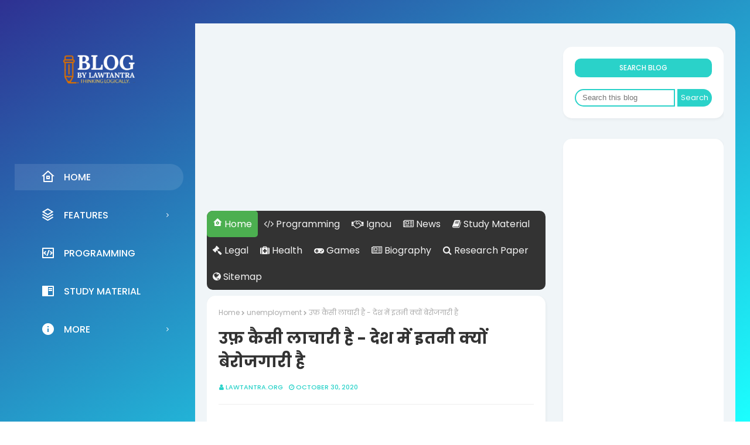

--- FILE ---
content_type: text/html; charset=UTF-8
request_url: https://blog.lawtantra.org/2020/10/impact-of-us-presidential-election-on.html
body_size: 51303
content:
<!DOCTYPE html>
<html class='ltr' dir='ltr' xmlns='http://www.w3.org/1999/xhtml' xmlns:b='http://www.google.com/2005/gml/b' xmlns:data='http://www.google.com/2005/gml/data' xmlns:expr='http://www.google.com/2005/gml/expr'>
<head>
<!--- All Packed SEO /-->
<meta content='width=device-width, initial-scale=1' name='viewport'/>
<title>Impact of US presidential election on INDO - US relations.</title>
<meta content='text/html; charset=UTF-8' http-equiv='Content-Type'/>
<meta content='blogger' name='generator'/>
<link href='https://blog.lawtantra.org/favicon.ico' rel='icon' type='image/x-icon'/>
<link href='https://blog.lawtantra.org/favicon.ico' rel='icon' sizes='32x32'/>
<link href='https://blog.lawtantra.org/favicon.ico' rel='icon' sizes='100x100'/>
<link href='https://blog.lawtantra.org/favicon.ico' rel='apple-touch-icon'/>
<meta content='https://blog.lawtantra.org/favicon.ico' name='msapplication-TileImage'/>
<link href='https://blog.lawtantra.org/2020/10/impact-of-us-presidential-election-on.html' hreflang='x-default' rel='alternate'/>
<meta content='#2AD2C9' name='theme-color'/>
<meta content='#2AD2C9' name='msapplication-navbutton-color'/>
<link href='https://blog.lawtantra.org/2020/10/impact-of-us-presidential-election-on.html' rel='canonical'/>
<link rel="alternate" type="application/atom+xml" title="Blog by Lawtantra - Publish your passions with your way. - Atom" href="https://blog.lawtantra.org/feeds/posts/default" />
<link rel="alternate" type="application/rss+xml" title="Blog by Lawtantra - Publish your passions with your way. - RSS" href="https://blog.lawtantra.org/feeds/posts/default?alt=rss" />
<link rel="service.post" type="application/atom+xml" title="Blog by Lawtantra - Publish your passions with your way. - Atom" href="https://www.blogger.com/feeds/2768332386054775240/posts/default" />

<link rel="alternate" type="application/atom+xml" title="Blog by Lawtantra - Publish your passions with your way. - Atom" href="https://blog.lawtantra.org/feeds/3154142445552250005/comments/default" />
<meta content='Now there are just a few days left when Americans will have a new
    president. At this moment it is very difficult to guess who will be the
    ' name='description'/>
<!-- Metadata for Open Graph protocol available here http://ogp.me/. -->
<meta content='index, follow, max-snippet:-1, max-image-preview:large, max-video-preview:-1' name='robots'/>
<meta content='article' property='og:type'/>
<meta content='Impact of US presidential election on INDO - US relations.' property='og:title'/>
<meta content='https://blog.lawtantra.org/2020/10/impact-of-us-presidential-election-on.html' property='og:url'/>
<meta content='Now there are just a few days left when Americans will have a new
    president. At this moment it is very difficult to guess who will be the
    ' property='og:description'/>
<meta content='Blog by Lawtantra - Publish your passions with your way.' property='og:site_name'/>
<meta content='https://blogger.googleusercontent.com/img/b/R29vZ2xl/AVvXsEioJ2B4lsR4XzIDex8megA6uUR1XJ0Qwf4r-X4byisGOEk_FSMkhIGxMe-1LdeGdi9J76UDBdccr9X1yWgAuhA0mpVMGU2brThQdacrdObQSogmNcqdgzQ4kluNViWNBTRdGxoaEEpiRhw/w640-h637/Impact+of+US+presidential+election+on+INDO-US+relations.jpeg' property='og:image'/>
<meta content='https://blogger.googleusercontent.com/img/b/R29vZ2xl/AVvXsEioJ2B4lsR4XzIDex8megA6uUR1XJ0Qwf4r-X4byisGOEk_FSMkhIGxMe-1LdeGdi9J76UDBdccr9X1yWgAuhA0mpVMGU2brThQdacrdObQSogmNcqdgzQ4kluNViWNBTRdGxoaEEpiRhw/w640-h637/Impact+of+US+presidential+election+on+INDO-US+relations.jpeg' name='twitter:image'/>
<meta content='Impact of US presidential election on INDO - US relations.' property='og:title'/>
<meta content='Impact of US presidential election on INDO - US relations.' name='keywords'/>
<link href='https://blog.lawtantra.org/2020/10/impact-of-us-presidential-election-on.html' hreflang='en' rel='alternate'/>
<meta content='summary_large_image' name='twitter:card'/>
<meta content='Impact of US presidential election on INDO - US relations.' name='twitter:title'/>
<meta content='https://blog.lawtantra.org/2020/10/impact-of-us-presidential-election-on.html' name='twitter:domain'/>
<meta content='Now there are just a few days left when Americans will have a new
    president. At this moment it is very difficult to guess who will be the
    ' name='twitter:description'/>
<meta content='Now there are just a few days left when Americans will have a new
    president. At this moment it is very difficult to guess who will be the
    ' name='twitter:creator'/>
<meta content='en_US' property='og:locale'/>
<meta content='en_GB' property='og:locale:alternate'/>
<meta content='id_ID' property='og:locale:alternate'/>
<!-- Google Fonts -->
<link href='//fonts.googleapis.com/css?family=Poppins:400,400i,500,500i,600,600i,700,700i' media='all' rel='stylesheet' type='text/css'/>
<link href='https://stackpath.bootstrapcdn.com/font-awesome/4.7.0/css/font-awesome.min.css' rel='stylesheet'/>
<link href='https://cdn.jsdelivr.net/npm/remixicon@2.3.0/fonts/remixicon.css' rel='stylesheet'/>
<!-- Template Style CSS -->
<style id='page-skin-1' type='text/css'><!--
<!-- Variable definitions -->
<Variable name="keycolor" description="Main Color" type="color" default="#2AD2C9"/>
<Variable name="followByEmail" description="Follow By Email Text" type="string" default="Get all latest content delivered straight to your inbox."/>
<Group description="Theme Colors" selector="body">
<Variable name="main.color" description="Theme Color" type="color" default="#2AD2C9"/>
<Variable name="main.dark.color" description="Dark Color" type="color" default="#202020"/>
<Variable name="menu.color" description="Menu Color" type="color" default="#ffffff"/>
<Variable name="submenu.bg" description="SubMenu Background" type="color" default="#1f2024"/>
<Variable name="submenu.color" description="SubMenu Color" type="color" default="#f2f2f2"/>
<Variable name="title.color" description="Title Color" type="color" default="#333333"/>
<Variable name="title.hover" description="Title Color on Hover" type="color" default="#2AD2C9"/>
<Variable name="footer.color" description="Footer Color" type="color" default="#f1ffff"/>
</Group>
<Group description="Theme Body" selector="body">
<Variable name="body.background.color" description="Body Background Color" hideEditor="true" type="color" default="#1BFFFF" />
<Variable name="body.background" description="Background" hideEditor="true" type="background" color="#1BFFFF" default="$(color) url() repeat fixed top left"/>
<Variable name="body.text.color" description="Text Color" type="color" default="#656565" />
<Variable name="body.link.color" description="Link Color" type="color" default="#2AD2C9" />
</Group>
<!-- Extra Variables -->
<Variable name="body.text.font" description="Font" hideEditor="true" type="font" default="13px Poppins, sans-serif" />
<Variable name="posts.background.color" description="Post background color" hideEditor="true" type="color" default="#ffffff" />
<Variable name="tabs.font" description="Font 2" hideEditor="true" type="font" default="13px Poppins, sans-serif" />
<Variable name="posts.title.color" description="Post title color" hideEditor="true" type="color" default="#333333" />
<Variable name="posts.text.color" description="Post text color" hideEditor="true" type="color" default="#656565" />
<Variable name="posts.icons.color" description="Post icons color" hideEditor="true" type="color" default="#2AD2C9" />
<Variable name="labels.background.color" description="Label background color" hideEditor="true" type="color" default="#2AD2C9" />
*/
/*-- Reset CSS --*/
a,abbr,acronym,address,applet,b,big,blockquote,body,caption,center,cite,code,dd,del,dfn,div,dl,dt,em,fieldset,font,form,h1,h2,h3,h4,h5,h6,html,i,iframe,img,ins,kbd,label,legend,li,object,p,pre,q,s,samp,small,span,strike,strong,sub,sup,table,tbody,td,tfoot,th,thead,tr,tt,u,ul,var{
padding:0;
border:0;
outline:0;
vertical-align:baseline;
background:0 0;
text-decoration:none
}
form,textarea,input,button{
-webkit-appearance:none;
-moz-appearance:none;
appearance:none;
border-radius:0
}
dl,ul{
list-style-position:inside;
font-weight:400;
list-style:none;
}
#BlogSearch2{
display:none;
}
ul li{
list-style:none
}
caption,th{
text-align:center;
}
.member-thumbnail a img {
border-radius: 50%;
}
img{
border:none;
position:relative;
}
a,a:visited{
text-decoration:none
}
.clearfix{
clear:both
}
.section,.widget,.widget ul{
margin:0;
padding:0
}
a{
color:#2AD2C9
}
a img{
border:0
}
abbr{
text-decoration:none
}
.CSS_LIGHTBOX{
z-index:999999!important
}
.separator a{
clear:none!important;
float:none!important;
margin-left:0!important;
margin-right:0!important
}
#navbar-iframe,.widget-item-control,a.quickedit,.home-link,.feed-links{
display:none!important
}
.center{
display:table;
margin:0 auto;
position:relative
}
.widget > h2,.widget > h3{
display:none
}
/*-- Body Content CSS --*/
body{
background:#1BFFFF url() repeat fixed top left;
background-color:#1BFFFF;
-webkit-overflow-scrolling: touch;
background: fixed -webkit-gradient(linear, left top, right bottom, from(#2E3192), to(#1BFFFF));
background: fixed -webkit-linear-gradient(left top, #2E3192, #1BFFFF);
background: fixed -o-linear-gradient(left top, #2E3192, #1BFFFF);
background: fixed linear-gradient(to right bottom, #2E3192, #1BFFFF);
font-family:'Poppins',sans-serif;
font-size:14px;
font-weight:400;
color:#656565;
word-wrap:break-word;
margin:0;
padding:0
}
#outer-wrapper{
max-width:1230px;
margin:40px auto;
-webkit-box-shadow: 0px 0px 30px 0px rgba(0, 0, 0, 0.2);
box-shadow: 0px 0px 30px 0px rgba(0, 0, 0, 0.2);
background: rgba(0, 0, 0, 0.2);
border-radius: 15px;
}
.row{
width:1200px
}
#content-wrapper{
margin:40px auto;
overflow:hidden;
}
#content-wrapper-outer{
background-color:#F0F5F8;
box-sizing: border-box;
padding: 0 20px;
width:75%;
float:right;
border-top-right-radius: 15px;
border-bottom-right-radius: 15px;
}
#content-wrapper > .container{
margin:0 -15px
}
#main-wrapper{
float:left;
overflow:hidden;
width:100%;
box-sizing:border-box;
word-wrap:break-word;
padding:0 15px;
margin:0
}
.item #main-wrapper {
width:66.66666667%;
}
#sidebar-wrapper{
display:none;
float:right;
overflow:hidden;
width:33.33333333%;
box-sizing:border-box;
word-wrap:break-word;
padding:0 15px
}
.item #sidebar-wrapper{
display:block;
}
.post-image-wrap{
position:relative;
display:block
}
.post-image-link,.about-author .avatar-container,.comments .avatar-image-container{
background-color:rgba(155,155,155,0.07);
color:transparent!important;
}
.member-thumbnail a img {
border-radius: 50%;
}
.post-thumb{
display:block;
position:relative;
width:100%;
height:100%;
object-fit:cover;
z-index:1;
border-radius: 4px;
transition:opacity .17s ease
}
.post-image-link:hover .post-thumb,.post-image-wrap:hover .post-image-link .post-thumb,.hot-item-inner:hover .post-image-link .post-thumb{
opacity:.9
}
.post-title a{
display:block
}
.social a:before{
display:inline-block;
font-family:FontAwesome;
font-style:normal;
font-weight:400
}
.social .blogger a:before{
content:"\f37d"
}
.social .facebook a:before{
content:"\f09a"
}
.social .twitter a:before{
content:"\f099"
}
.social .gplus a:before{
content:"\f0d5"
}
.social .rss a:before{
content:"\f09e"
}
.social .youtube a:before{
content:"\f167"
}
.social .skype a:before{
content:"\f17e"
}
.social .stumbleupon a:before{
content:"\f1a4"
}
.social .tumblr a:before{
content:"\f173"
}
.social .vk a:before{
content:"\f189"
}
.social .stack-overflow a:before{
content:"\f16c"
}
.social .github a:before{
content:"\f09b"
}
.social .linkedin a:before{
content:"\f0e1"
}
.social .dribbble a:before{
content:"\f17d"
}
.social .soundcloud a:before{
content:"\f1be"
}
.social .behance a:before{
content:"\f1b4"
}
.social .digg a:before{
content:"\f1a6"
}
.social .instagram a:before{
content:"\f16d"
}
.social .pinterest a:before{
content:"\f0d2"
}
.social .twitch a:before{
content:"\f1e8"
}
.social .delicious a:before{
content:"\f1a5"
}
.social .codepen a:before{
content:"\f1cb"
}
.social .reddit a:before{
content:"\f1a1"
}
.social .whatsapp a:before{
content:"\f232"
}
.social .snapchat a:before{
content:"\f2ac"
}
.social .email a:before{
content:"\f0e0"
}
.social .external-link a:before{
content:"\f35d"
}
.social-color .blogger a{
background-color:#ff5722
}
.social-color .facebook a{
background-color:#3b5999
}
.social-color .twitter a{
background-color:#00acee
}
.social-color .gplus a{
background-color:#db4a39
}
.social-color .youtube a{
background-color:#f50000
}
.social-color .instagram a{
background:linear-gradient(15deg,#ffb13d,#dd277b,#4d5ed4)
}
.social-color .pinterest a{
background-color:#ca2127
}
.social-color .dribbble a{
background-color:#ea4c89
}
.social-color .linkedin a{
background-color:#0077b5
}
.social-color .tumblr a{
background-color:#365069
}
.social-color .twitch a{
background-color:#6441a5
}
.social-color .rss a{
background-color:#ffc200
}
.social-color .skype a{
background-color:#00aff0
}
.social-color .stumbleupon a{
background-color:#eb4823
}
.social-color .vk a{
background-color:#4a76a8
}
.social-color .stack-overflow a{
background-color:#f48024
}
.social-color .github a{
background-color:#24292e
}
.social-color .soundcloud a{
background:linear-gradient(#ff7400,#ff3400)
}
.social-color .behance a{
background-color:#191919
}
.social-color .digg a{
background-color:#1b1a19
}
.social-color .delicious a{
background-color:#0076e8
}
.social-color .codepen a{
background-color:#000
}
.social-color .reddit a{
background-color:#ff4500
}
.social-color .whatsapp a{
background-color:#3fbb50
}
.social-color .snapchat a{
background-color:#ffe700
}
.social-color .email a{
background-color:#888
}
.social-color .external-link a{
background-color:#202020
}
#header-wrap{
position:relative;
margin:0;
z-index: 15;
width:25%;
float:left;
border-top-left-radius: 15px;
border-bottom-left-radius: 15px;
}
.header-header{
width:100%;
height:160px;
position:relative;
overflow:hidden;
padding:25px 0
}
.header-header .container{
position:relative;
margin:0 auto;
padding:0
}
.header-logo{
position:relative;
width:100%;
max-width:160px;
max-height:160px;
margin:0 auto;
padding:15px 0;
text-align:center;
}
.header-logo .header-image-wrapper{
display:block
}
.header-logo img{
max-width:100%;
max-height:100%;
margin:0
}
.header-logo h1{
color:#333333;
font-size:20px;
line-height:1.4em;
margin:0
}
.header-logo p{
font-size:12px;
margin:5px 0 0
}
.header-menu{
position: relative;
float: left;
width: 100%;
display: block;
padding: 30px 0;
box-sizing: border-box;
}
#main-menu .widget,#main-menu .widget > h3{
}
#main-menu .show-menu{
display:block;
}
#main-menu{
position:relative;
z-index:15;
}
#main-menu ul > li{
float: left;
width: 100%;
display: block;
margin: 0 0 20px;
position:relative;
padding:0;
transition:background .17s ease;
}
#main-menu ul > li > a{
height: 45px;
display: block;
color: #ffffff;
font-size: 16px;
font-weight: 500;
line-height: 45px;
text-transform: uppercase;
padding: 0 45px;
transition: color .17s;
}
#main-menu ul > li > a:before {
content: '';
position: absolute;
left: 0;
top: 0;
width: 0;
height: 100%;
background: rgba(255, 255, 255, 0.1);
opacity: 0;
border-top-right-radius: 25px;
border-bottom-right-radius: 25px;
-webkit-transition: all 300ms ease;
-moz-transition: all 300ms ease;
-ms-transition: all 300ms ease;
-o-transition: all 300ms ease;
transition: all 300ms ease;
}
#main-menu ul > li:hover > a:before, #main-menu ul > li:first-child > a:before {
opacity: 1;
width: calc(100% - 20px);
}
#main-menu ul > li > ul > li > a:before {
display:none;
}
#main-menu ul > li:last-child a {
}
#main-menu ul#main-menu-nav > li:hover{
}
#main-menu ul#main-menu-nav > li:hover > a{
color:#f2f2f2
}
#main-menu ul > li > ul{
position:absolute;
float:left;
left:100%;
top:0;
width:180px;
background-color:#1f2024;
z-index:99999;
margin-top:0;
padding:0;
border:1px solid #1f2024;
box-shadow:0 2px 2px rgba(0,0,0,0.2);
visibility:hidden;
opacity:0
}
#main-menu ul > li > ul > li > ul{
position:absolute;
float:left;
top:0;
left:100%;
margin:-1px 0 0
}
#main-menu ul > li > ul > li{
display:block;
margin:0;
float:none;
position:relative;
background-color:rgba(255,255,255,0.03);
border-bottom:1px solid #1f2024;
transition:background .17s ease
}
#main-menu ul > li > ul > li a{
display:block;
height:36px;
font-size:13px;
color:#f2f2f2;
font-weight:600;
line-height:36px;
box-sizing:border-box;
margin:0;
padding:0 15px;
transition:color .17s ease
}
#main-menu ul > li > ul > li:last-child{
border-bottom:0
}
#main-menu ul > li.has-sub > a:after{
background:none;
content:'\f105';
float:right;
font-family:FontAwesome;
font-size:12px;
font-weight:400;
margin:0 0 0 6px
}
#main-menu ul > li > ul > li.has-sub > a:after{
content:'\f105';
float:right;
margin:0
}
#main-menu ul li > a i {
font-size: 24px;
vertical-align: middle;
margin-right: 15px;
position: relative;
top: -1px;
}
#main-menu ul > li > ul > li a:hover{
color:#2AD2C9
}
#main-menu ul > li:hover > ul,#main-menu ul > li > ul > li:hover > ul{
visibility:visible;
opacity:1
}
#main-menu ul ul{
transition:all .17s ease
}
.goog-te-combo{
float:left;
display: inline-block;
padding: 0.5em 1em;
text-decoration: none;
border-radius: 4px;
position: relative;
top:0px;
left:0px;
width: 100%;
background-image: -webkit-linear-gradient(#6795fd 0%, #67ceff 100%);
background-image: linear-gradient(#6795fd 0%, #67ceff 100%);
box-shadow: 0px 2px 2px rgba(0, 0, 0, 0.29);
border-bottom: solid 3px #5e7fca;
}
.member-thumbnail a img {
border-radius: 50%;
}
.mobile-menu-toggle{
display:none;
position:fixed;
top:0;
left:0;
width:30%;
height:60px;
border-radius: 0px 30px 30px 0px;
line-height:60px;
background: fixed linear-gradient(to right bottom, #2E3192, #1BFFFF);
z-index:20;
color:#ffffff;
font-size:17px;
font-weight:400;
text-align:left;
cursor:pointer;
transition:color .17s ease
}
.mobile-menu-toggle:hover{
color:#ffffff
}
.mobile-menu-toggle:before{
content:"\f0c9";
font-family:FontAwesome;
margin-left:20px;
}
.nav-active .mobile-menu-toggle:before{
content:"\f00d";
font-family:FontAwesome;
margin-left:20px;
}
.overlay{
display:none;
position:fixed;
top:0;
left:0;
right:0;
bottom:0;
z-index:990;
background:rgba(255,255,255,0.8)
}
.mobile-menu-wrap{
display:none;
position:fixed;
top:60px;
left:0;
width:75%;
border-radius: 0px 30px 30px 0px;
background-color:#1f2024;
box-sizing:border-box;
visibility:hidden;
z-index:1000;
opacity:0;
transition:all .17s ease
}
.nav-active .mobile-menu-wrap{
visibility:visible;
opacity:1
}
.mobile-menu{
position:relative;
overflow:hidden;
padding:20px;
border-top:1px solid rgba(255,255,255,0.03)
}
.mobile-menu > ul{
margin:0
}
.mobile-menu .m-sub{
display:none;
padding:0
}
.mobile-menu ul li{
position:relative;
display:block;
overflow:hidden;
float:left;
width:100%;
font-size:14px;
line-height:38px
}
.mobile-menu > ul > li{
font-weight:600
}
.mobile-menu > ul li ul{
overflow:hidden
}
.mobile-menu ul li a{
color:#f2f2f2;
padding:0;
display:block;
transition:all .17s ease
}
.mobile-menu ul li.has-sub .submenu-toggle{
position:absolute;
top:0;
right:0;
color:#f2f2f2;
cursor:pointer
}
.mobile-menu ul li.has-sub .submenu-toggle:after{
content:'\f105';
font-family:FontAwesome;
font-weight:400;
float:right;
width:34px;
font-size:14px;
text-align:center;
transition:all .17s ease
}
.mobile-menu ul li.has-sub.show > .submenu-toggle:after{
transform:rotate(90deg)
}
.mobile-menu > ul > li > ul > li > a{
color:#f2f2f2;
opacity:.7;
padding:0 0 0 15px
}
.mobile-menu > ul > li > ul > li > ul > li > a{
color:#f2f2f2;
opacity:.7;
padding:0 0 0 30px
}
.post-meta{
overflow:hidden;
color:#2AD2C9;
font-size:11px;
font-weight:500;
text-transform:uppercase;
padding:0 1px
}
.post-meta .post-author,.post-meta .post-date{
float:left;
display:inline-block;
margin:0 10px 0 0
}
.post-meta .post-author:before,.post-meta .post-date:before{
font-family:FontAwesome;
font-weight:400;
margin:0 3px 0 0
}
.post-meta .post-author:before{
content:'\f007'
}
.post-meta .post-date:before{
content:'\f017'
}
.post-meta a{
color:#2AD2C9;
transition:color .17s
}
.post-meta a:hover{
color:#333333
}
#hot-wrapper{
margin:0 auto;
}
#paul-wrapper{
margin:0 auto;
margin-top:10px;
}
#hot-section .widget,#hot-section .widget > .widget-title{
display:none
}
#hot-section .show-hot{
display:block!important
}
#hot-section .show-hot .widget-content{
position:relative;
overflow:hidden;
height:480px;
margin:40px 0 0
}
.hot-loader{
position:relative;
height:100%;
overflow:hidden;
display:block
}
.hot-loader:after{
content:'';
position:absolute;
top:50%;
left:50%;
width:26px;
height:26px;
margin:-15px 0 0 -15px;
border:2px solid #ddd;
border-left-color:#2AD2C9;
border-top-color:#2AD2C9;
border-radius:100%;
animation:spinner .8s infinite linear;
transform-origin:center
}
@-webkit-keyframes spinner {
0%{
-webkit-transform:rotate(0deg);
transform:rotate(0deg)
}
to{
-webkit-transform:rotate(1turn);
transform:rotate(1turn)
}
}
@keyframes spinner {
0%{
-webkit-transform:rotate(0deg);
transform:rotate(0deg)
}
to{
-webkit-transform:rotate(1turn);
transform:rotate(1turn)
}
}
ul.hot-posts{
position:relative;
overflow:hidden;
height:480px;
margin:0 -5px
}
.hot-posts .hot-item{
position:relative;
float:left;
width:50%;
height:235px;
overflow:hidden;
box-sizing:border-box;
padding:0 5px
}
.hot-posts .hot-item.item-0{
width:50%;
height:480px
}
.hot-posts .hot-item.item-1,.hot-posts .hot-item.item-2{
margin:0 0 10px
}
.hot-item-inner{
position:relative;
float:left;
width:100%;
height:100%;
overflow:hidden;
display:block
}
.hot-posts .post-image-link{
width:100%;
height:100%;
position:relative;
overflow:hidden;
display:block;
border-radius: 4px;
}
.hot-posts .post-image-link:before {
position: absolute;
top: 0;
left: 0;
width: 100%;
opacity: 0.6;
height: 100%;
z-index: 4;
content: '';
transition: all .17s ease;
}
.hot-posts .hot-item.item-0 .post-image-link:before {
background: -webkit-gradient(linear, left top, right bottom, from(#8E73FE), to(#FE5D9E));
background: -webkit-linear-gradient(left top, #8E73FE, #FE5D9E);
background: -o-linear-gradient(left top, #8E73FE, #FE5D9E);
background: linear-gradient(to right bottom, #8E73FE, #FE5D9E);
}
.hot-posts .hot-item.item-1 .post-image-link:before {
background: -webkit-gradient(linear, left top, right bottom, from(#FAD38C), to(#F45567));
background: -webkit-linear-gradient(left top, #FAD38C, #F45567);
background: -o-linear-gradient(left top, #FAD38C, #F45567);
background: linear-gradient(to right bottom, #FAD38C, #F45567);
}
.hot-posts .hot-item.item-2 .post-image-link:before {
background: -webkit-gradient(linear, left top, right bottom, from(#6F45FF), to(#A7CBFF));
background: -webkit-linear-gradient(left top, #6F45FF, #A7CBFF);
background: -o-linear-gradient(left top, #6F45FF, #A7CBFF);
background: linear-gradient(to right bottom, #6F45FF, #A7CBFF);
}
.hot-posts .post-info{
position:absolute;
bottom:0;
left:0;
width:100%;
overflow:hidden;
z-index:5;
text-align:center;
box-sizing:border-box;
padding:20px
}
.hot-posts .post-title{
font-size:18px;
font-weight:700;
display:block;
line-height:1.5em;
text-shadow: 0px 2px 5px rgba(0, 0, 0, 0.2);
margin:10px 0 5px
}
.hot-posts .item-0 .post-title{
font-size:26px;
margin:10px 0
}
.hot-posts .post-title a{
color:#ffffff;
display:block
}
.hot-posts .post-meta,.hot-posts .post-meta a{
color:#ffffff;
}
.hot-posts .post-meta .post-author, .hot-posts .post-meta .post-date {
float: none;
}
.show-hot .no-posts{
position:absolute;
top:calc(50% - 50px);
left:0;
width:100%
}
.queryMessage{
overflow:hidden;
background-color:#f2f2f2;
color:#333333;
font-size:13px;
font-weight:400;
padding:8px 10px;
margin:0 0 25px
}
.queryMessage .query-info{
margin:0 5px
}
.queryMessage .search-query,.queryMessage .search-label{
font-weight:700;
text-transform:uppercase
}
.queryMessage .search-query:before,.queryMessage .search-label:before{
content:"\201c"
}
.queryMessage .search-query:after,.queryMessage .search-label:after{
content:"\201d"
}
.queryMessage a.show-more{
float:right;
color:#2AD2C9;
text-decoration:underline;
transition:opacity .17s
}
.queryMessage a.show-more:hover{
opacity:.8
}
.queryEmpty{
font-size:13px;
font-weight:400;
padding:10px 0;
margin:0 0 25px;
text-align:center
}
.title-wrap{
position:relative;
float:left;
width:100%;
height:32px;
background-color:#2AD2C9;
display:block;
margin:0 0 20px
}
.title-wrap > h3{
position:relative;
display:block;
height:32px;
font-size:12px;
color:#fff;
font-weight:500;
line-height:32px;
text-align:center;
text-transform:uppercase;
padding:0;
margin:0
}
.custom-widget li{
overflow:hidden;
margin:20px 0 0
}
.custom-widget li:first-child{
padding:0;
margin:0;
border:0
}
.custom-widget .post-image-link{
position:relative;
width:80px;
height:70px;
float:left;
overflow:hidden;
display:block;
vertical-align:middle;
margin:0 12px 0 0
}
.custom-widget .post-info{
overflow:hidden
}
.custom-widget .post-title{
overflow:hidden;
font-size:13px;
font-weight:500;
line-height:1.5em;
margin:0 0 3px
}
.custom-widget .post-title a{
display:block;
color:#333333;
transition:color .17s
}
.custom-widget li:hover .post-title a{
color:#2AD2C9
}
.index-post-wrap{
position:relative;
float:left;
width:100%
}
.item-post-wrap {
-webkit-box-shadow: 0px 0px 6px 0px rgba(0, 0, 0, 0.15);
box-shadow: 0px 0px 6px 0px rgba(0, 0, 0, 0.15);
-webkit-box-shadow: 1px 2px 5px 0px rgba(0, 0, 0, 0.05);
box-shadow: 1px 2px 5px 0px rgba(0, 0, 0, 0.05);
background: #fff;
border-radius: 15px;
padding: 20px;
box-sizing: border-box;
}
.blog-post{
display:block;
overflow:hidden;
word-wrap:break-word
}
.grid-posts{
display:flex;
flex-wrap:wrap;
margin:0 -15px
}
.index-post{
display:block;
width:33.3333%;
box-sizing:border-box;
padding:0 15px;
margin:0 0 40px;
overflow:visible;
}
.index-post .post-image-wrap{
float:left;
width:100%;
height:180px;
overflow:hidden;
margin:0;
border-radius: 10px;
border-bottom-right-radius: 0;
border-bottom-left-radius: 0;
}
.index-post .post-image-wrap .post-image-link{
width:100%;
height:100%;
position:relative;
display:block;
z-index:1;
overflow:hidden
}
.index-post .post-image-wrap .post-image-link .post-thumb{
border-radius:0;
}
.post-tag{
position:absolute;
top:20px;
right:20px;
height:18px;
z-index:5;
background-color:#2AD2C9;
color:#fff;
font-size:10px;
line-height:18px;
font-weight:500;
text-transform:uppercase;
padding:0 7px
}
.index-post .post-info{
position:relative;
float:left;
width:100%;
border-radius: 10px;
border-top-right-radius: 0;
border-top-left-radius: 0;
background: #fff;
padding: 20px 25px 40px;
box-sizing: border-box;
-webkit-box-shadow: 1px 2px 5px 0px rgba(0, 0, 0, 0.05);
box-shadow: 1px 2px 5px 0px rgba(0, 0, 0, 0.05);
}
.index-post .post-info > h2{
font-size:19px;
font-weight:500;
line-height:1.5em;
text-decoration:none;
margin:0
}
.index-post .post-info > h2 > a{
display:block;
color:#333333;
transition:color .17s
}
.index-post .post-info > h2:hover > a{
color:#2AD2C9
}
.widget iframe,.widget img{
max-width:100%
}
.date-header{
display:block;
overflow:hidden;
font-weight:400;
margin:0!important;
padding:0
}
.index-post .post-meta{
margin:10px 0 0
}
.post-snippet{
position:relative;
display:none;
overflow:hidden;
font-size:13px;
line-height:1.6em;
font-weight:400;
margin:7px 0 0
}
a.read-more{
background: #2AD2C9;
display:inline-block;
overflow:hidden;
color:#2AD2C9;
font-size:13px;
font-weight: 500;
text-align:middle;
text-transform: uppercase;
margin: 15px 0 0;
height: 25px;
font-size: 12px;
color: #fff;
line-height: 25px;
padding: 5px 20px;
letter-spacing: 0.5px;
border-radius: 25px;
position: absolute;
left: 50%;
bottom: -20px;
-webkit-transform: translateX(-50%);
-ms-transform: translateX(-50%);
transform: translateX(-50%);
transition:all .17s ease
}
a.read-more:after{
content: '';
z-index: -1;
background-color: rgba(255, 255, 255, 0.2);
position: absolute;
top: -50%;
bottom: -50%;
width: 1.25em;
-webkit-transform: translate3d(-905%, 0, 0) rotate(35deg);
transform: translate3d(-905%, 0, 0) rotate(35deg);
}
a.read-more:hover {
-webkit-transform: translate(-50%, -2px);
-ms-transform: translate(-50%, -2px);
transform: translate(-50%, -2px);
}
a.read-more:hover:after {
-webkit-transition: -webkit-transform 0.45s ease-in-out;
transition: -webkit-transform 0.45s ease-in-out;
-o-transition: transform 0.45s ease-in-out;
transition: transform 0.45s ease-in-out;
transition: transform 0.45s ease-in-out, -webkit-transform 0.45s ease-in-out;
-webkit-transform: translate3d(200%, 0, 0) rotate(35deg);
transform: translate3d(200%, 0, 0) rotate(35deg);
}
#breadcrumb{
font-size:12px;
font-weight:400;
color:#aaa;
margin:0 0 15px
}
#breadcrumb a{
color:#aaa;
transition:color .17s
}
#breadcrumb a:hover{
color:#2AD2C9
}
#breadcrumb a,#breadcrumb em{
display:inline-block
}
#breadcrumb .delimiter:after{
content:'\f054';
font-family:FontAwesome;
font-size:8px;
font-weight:400;
font-style:normal;
vertical-align:middle;
margin:0 3px
}
.item-post h1.post-title{
color:#333333;
font-size:27px;
line-height:1.5em;
font-weight:700;
position:relative;
display:block;
margin:0 0 15px;
padding:0
}
.static_page .item-post h1.post-title{
margin:0
}
.item-post .post-body{
width:100%;
font-size:15px;
line-height:1.5em;
overflow:hidden;
padding:20px 0 0;
margin:20px 0 0;
border-top:1px solid #eee
}
.item-post .post-outer{
padding:0
}
.item-post .post-body img{
max-width:100%
}
.main .widget{
margin:0
}
.main .Blog{
border-bottom-width:0
}
.post-footer{
position:relative;
float:left;
width:100%;
margin:20px 0 0
}
.inline-ad{
position:relative;
display:block;
max-height:60px;
margin:0 0 30px
}
.inline-ad > ins{
display:block!important;
margin:0 auto!important
}
.item .inline-ad{
float:left;
width:100%;
margin:20px 0 0
}
.item-post-wrap > .inline-ad{
margin:0 0 20px
}
.post-labels{
overflow:hidden;
height:auto;
position:relative;
margin:0 0 20px;
padding:0
}
.post-labels span,.post-labels a{
float:left;
height:22px;
background-color:#f2f2f2;
color:#333333;
font-size:12px;
line-height:22px;
font-weight:400;
margin:0;
padding:0 10px
}
.post-labels span{
background-color:#2AD2C9;
color:#fff
}
.post-labels a{
margin:0 0 0 5px;
transition:all .17s ease
}
.post-labels a:hover{
background-color:#2AD2C9;
color:#fff;
border-color:#2AD2C9
}
.post-reactions{
height:28px;
display:block;
margin:0 0 15px
}
.post-reactions span{
float:left;
color:#333333;
font-size:11px;
line-height:25px;
text-transform:uppercase;
font-weight:500
}
.reactions-inner{
float:left;
margin:0;
height:28px
}
.post-share{
position:relative;
overflow:hidden;
line-height:0;
margin:0 0 30px
}
ul.share-links{
position:relative
}
.share-links li{
width:70px;
float:left;
box-sizing:border-box;
margin:0 5px 0 0
}
.share-links li a{
float:left;
display:inline-block;
cursor:pointer;
width:100%;
height:32px;
line-height:32px;
color:#fff;
font-weight:400;
font-size:15px;
text-align:center;
box-sizing:border-box;
opacity:1;
transition:all .17s ease
}
.share-links li a:hover{
opacity:.8
}
ul.post-nav{
position:relative;
overflow:hidden;
display:block;
margin:0 0 30px
}
.post-nav li{
display:inline-block;
width:50%
}
.post-nav .post-prev{
float:left;
text-align:left;
box-sizing:border-box;
padding:0 10px
}
.post-nav .post-next{
float:right;
text-align:right;
box-sizing:border-box;
padding:0 10px
}
.post-nav li a{
color:#333333;
line-height:1.4em;
display:block;
overflow:hidden;
transition:color .17s
}
.post-nav li:hover a{
color:#2AD2C9
}
.post-nav li span{
display:block;
font-size:11px;
color:#aaa;
font-weight:700;
text-transform:uppercase;
padding:0 0 2px
}
.post-nav .post-prev span:before{
content:"\f053";
float:left;
font-family:FontAwesome;
font-size:10px;
font-weight:400;
text-transform:none;
margin:0 2px 0 0
}
.post-nav .post-next span:after{
content:"\f054";
float:right;
font-family:FontAwesome;
font-size:10px;
font-weight:400;
text-transform:none;
margin:0 0 0 2px
}
.post-nav p{
font-size:12px;
font-weight:400;
line-height:1.4em;
margin:0
}
.post-nav .post-nav-active p{
color:#aaa
}
.about-author{
position:relative;
display:block;
overflow:hidden;
background-color:#f9f9f9;
padding:20px;
margin:0 0 30px
}
.about-author .avatar-container{
position:relative;
float:left;
width:80px;
height:80px;
background-color:rgba(255,255,255,0.05);
overflow:hidden;
margin:0 15px 0 0
}
.about-author .author-avatar{
float:left;
width:100%;
height:100%
}
.author-name{
overflow:hidden;
display:inline-block;
font-size:12px;
font-weight:500;
text-transform:uppercase;
line-height:14px;
margin:7px 0 3px
}
.author-name span{
color:#333333
}
.author-name a{
color:#2AD2C9;
transition:opacity .17s
}
.author-name a:hover{
opacity:.8
}
.author-description{
display:block;
overflow:hidden;
font-size:12px;
font-weight:400;
line-height:1.6em
}
.author-description a:hover{
text-decoration:underline
}
#related-wrap{
overflow:hidden;
margin:0 0 30px
}
#related-wrap .related-tag{
display:none
}
.related-ready{
float:left;
width:100%
}
.related-ready .loader{
height:178px
}
ul.related-posts{
position:relative;
overflow:hidden;
margin:0 -10px;
padding:0
}
.related-posts .related-item{
width:33.33333333%;
position:relative;
overflow:hidden;
float:left;
display:block;
box-sizing:border-box;
padding:0 10px;
margin:0
}
.related-posts .post-image-link{
width:100%;
height:130px;
position:relative;
overflow:hidden;
display:block
}
.related-posts .post-title{
font-size:13px;
font-weight:400;
line-height:1.5em;
display:block;
margin:7px 0 5px
}
.related-posts .post-title a{
color:#333333;
transition:color .17s
}
.related-posts .related-item:hover .post-title a{
color:#2AD2C9
}
#blog-pager{
float:left;
width:100%;
font-size:15px;
font-weight:500;
text-align:center;
clear:both;
box-sizing:border-box;
padding:30px 0 0;
margin:30px 0 10px;
border-top:1px solid rgba(155,155,155,0.1)
}
#blog-pager .load-more{
display:inline-block;
height:34px;
background-color:#2AD2C9;
font-size:14px;
color:#ffffff;
font-weight:400;
line-height:34px;
box-sizing:border-box;
padding:0 30px;
margin:0;
border:1px solid rgba(0,0,0,.1);
border-bottom-width:2px;
border-radius:2px
}
#blog-pager #load-more-link{
color:#fff;
cursor:pointer
}
#blog-pager #load-more-link:hover{
background-color:#2AD2C9;
color:#fff
}
#blog-pager .load-more.no-more{
background-color:rgba(155,155,155,0.05);
color:#2AD2C9
}
#blog-pager .loading,#blog-pager .no-more{
display:none
}
#blog-pager .loading .loader{
position:relative;
height:100%;
overflow:hidden;
display:block;
margin:0
}
#blog-pager .loading .loader{
height:34px
}
#blog-pager .no-more.show{
display:inline-block
}
#blog-pager .loading .loader:after{
width:26px;
height:26px;
margin:-15px 0 0 -15px
}
#blog-pager .loading .loader:after{
content:'';
position:absolute;
top:50%;
left:50%;
width:28px;
height:28px;
margin:-16px 0 0 -16px;
border:2px solid #2AD2C9;
border-right-color:rgba(155,155,155,0.2);
border-radius:100%;
animation:spinner 1.1s infinite linear;
transform-origin:center
}
@-webkit-keyframes spinner {
0%{
-webkit-transform:rotate(0deg);
transform:rotate(0deg)
}
to{
-webkit-transform:rotate(1turn);
transform:rotate(1turn)
}
}
@keyframes spinner {
0%{
-webkit-transform:rotate(0deg);
transform:rotate(0deg)
}
to{
-webkit-transform:rotate(1turn);
transform:rotate(1turn)
}
}
.archive #blog-pager,.home .blog-pager .blog-pager-newer-link,.home .blog-pager .blog-pager-older-link{
display:none
}
.post-animated{-webkit-animation-duration:.5s;animation-duration:.5s;-webkit-animation-fill-mode:both;animation-fill-mode:both}
@keyframes fadeIn {
from{opacity:0}
to{opacity:1}
}
.post-fadeIn{animation-name:fadeIn}
@keyframes fadeInUp {
from{opacity:0;transform:translate3d(0,5px,0)}
to{opacity:1;transform:translate3d(0,0,0)}
}
.post-fadeInUp{animation-name:fadeInUp}
.post-animated{-webkit-animation-duration:.5s;animation-duration:.5s;-webkit-animation-fill-mode:both;animation-fill-mode:both}
@keyframes fadeIn {
from{opacity:0}
to{opacity:1}
}
.post-fadeIn{animation-name:fadeIn}
@keyframes fadeInUp {
from{opacity:0;transform:translate3d(0,5px,0)}
to{opacity:1;transform:translate3d(0,0,0)}
}
.post-fadeInUp{animation-name:fadeInUp}
.blog-post-comments{
display:none;
margin:0 0 30px
}
.blog-post-comments .comments-title{
margin:0 0 20px
}
.comments-system-disqus .comments-title,.comments-system-facebook .comments-title{
margin:0
}
#comments{
margin:0
}
#gpluscomments{
float:left!important;
width:100%!important;
margin:0 0 25px!important
}
#gpluscomments iframe{
float:left!important;
width:100%
}
.comments{
display:block;
clear:both;
margin:0;
color:#333333
}
.comments .comment-thread > ol{
padding:0
}
.comments > h3{
font-size:13px;
font-weight:400;
font-style:italic;
padding-top:1px
}
.comments .comments-content .comment{
list-style:none;
margin:0;
padding:0 0 8px
}
.comments .comments-content .comment:first-child{
padding-top:0
}
.facebook-tab,.fb_iframe_widget_fluid span,.fb_iframe_widget iframe{
width:100%!important
}
.comments .item-control{
position:static
}
.comments .avatar-image-container{
float:left;
overflow:hidden;
position:absolute
}
.comments .avatar-image-container,.comments .avatar-image-container img{
height:35px;
max-height:35px;
width:35px;
max-width:35px;
border-radius:100%
}
.comments .comment-block{
overflow:hidden;
padding:0 0 10px
}
.comments .comment-block,.comments .comments-content .comment-replies{
margin:0 0 0 50px
}
.comments .comments-content .inline-thread{
padding:0
}
.comments .comment-actions{
float:left;
width:100%;
position:relative;
margin:0
}
.comments .comments-content .comment-header{
font-size:15px;
display:block;
overflow:hidden;
clear:both;
margin:0 0 3px;
padding:0 0 5px;
border-bottom:1px dashed #d6d6d6
}
.comments .comments-content .comment-header a{
color:#333333;
transition:color .17s
}
.comments .comments-content .comment-header a:hover{
color:#2AD2C9
}
.comments .comments-content .user{
font-style:normal;
font-weight:500;
display:block
}
.comments .comments-content .icon.blog-author{
display:none
}
.comments .comments-content .comment-content{
float:left;
font-size:13px;
color:#5E5E5E;
font-weight:400;
text-align:left;
line-height:1.4em;
margin:5px 0 9px
}
.comments .comment .comment-actions a{
margin-right:5px;
padding:2px 5px;
color:#333333;
font-weight:400;
background-color:#f2f2f2;
font-size:10px;
transition:all .17s ease
}
.comments .comment .comment-actions a:hover{
color:#fff;
background-color:#2AD2C9;
border-color:#2AD2C9;
text-decoration:none
}
.comments .comments-content .datetime{
float:left;
font-size:11px;
font-weight:400;
color:#aaa;
position:relative;
padding:0 1px;
margin:4px 0 0;
display:block
}
.comments .comments-content .datetime a,.comments .comments-content .datetime a:hover{
color:#aaa
}
.comments .thread-toggle{
margin-bottom:4px
}
.comments .thread-toggle .thread-arrow{
height:7px;
margin:0 3px 2px 0
}
.comments .thread-count a,.comments .continue a{
transition:opacity .17s
}
.comments .thread-count a:hover,.comments .continue a:hover{
opacity:.8
}
.comments .thread-expanded{
padding:5px 0 0
}
.comments .thread-chrome.thread-collapsed{
display:none
}
.thread-arrow:before{
content:'';
font-family:FontAwesome;
color:#333333;
font-weight:400;
margin:0 2px 0 0
}
.comments .thread-expanded .thread-arrow:before{
content:'\f0d7'
}
.comments .thread-collapsed .thread-arrow:before{
content:'\f0da'
}
.comments .comments-content .comment-thread{
margin:0
}
.comments .continue a{
padding:0 0 0 60px;
font-weight:400
}
.comments .comments-content .loadmore.loaded{
margin:0;
padding:0
}
.comments .comment-replybox-thread{
margin:0
}
.comments .comments-content .loadmore,.comments .comments-content .loadmore.loaded{
display:none
}
#comment-editor{
margin:0 0 20px
}
.post-body h1,.post-body h2,.post-body h3,.post-body h4,.post-body h5,.post-body h6{
color:#333333;
font-weight:700;
margin:0 0 15px
}
.post-body h1,.post-body h2{
font-size:24px
}
.post-body h3{
font-size:21px
}
.post-body h4{
font-size:18px
}
.post-body h5{
font-size:16px
}
.post-body h6{
font-size:13px
}
blockquote{
font-style:italic;
padding:10px;
margin:0;
border-left:4px solid #2AD2C9
}
blockquote:before,blockquote:after{
display:inline-block;
font-family:FontAwesome;
font-style:normal;
font-weight:400;
color:#aaa;
line-height:1
}
blockquote:before{
content:'\f10d';
margin:0 10px 0 0
}
blockquote:after{
content:'\f10e';
margin:0 0 0 10px
}
.widget .post-body ul,.widget .post-body ol{
line-height:1.5;
font-weight:400
}
.widget .post-body li{
margin:5px 0;
padding:0;
line-height:1.5
}
.post-body ul{
padding:0 0 0 20px
}
.post-body ul li:before{
content:"\f105";
font-family:FontAwesome;
font-size:13px;
font-weight:400;
margin:0 5px 0 0
}
.post-body u{
text-decoration:underline
}
.post-body a{
transition:color .17s ease
}
.post-body strike{
text-decoration:line-through
}
.contact-form{
overflow:hidden
}
.contact-form .widget-title{
display:none
}
.contact-form .contact-form-name{
width:calc(50% - 5px)
}
.contact-form .contact-form-email{
width:calc(50% - 5px);
float:right
}
.sidebar .widget{
position:relative;
overflow:hidden;
-webkit-box-shadow: 0px 0px 6px 0px rgba(0, 0, 0, 0.15);
box-shadow: 0px 0px 6px 0px rgba(0, 0, 0, 0.15);
-webkit-box-shadow: 1px 2px 5px 0px rgba(0, 0, 0, 0.05);
box-shadow: 1px 2px 5px 0px rgba(0, 0, 0, 0.05);
background: #fff;
border-radius: 15px;
padding: 20px;
box-sizing: border-box;
margin:0 0 35px
}
.sidebar .widget:last-child {
margin: 0;
}
#social-widget .widget {
margin-bottom:35px;
}
.sidebar .widget-title{
position:relative;
float:left;
width:100%;
height:32px;
background-color:#2AD2C9;
display:block;
margin:0 0 20px
}
.sidebar .widget-title > h3{
position:relative;
display:block;
height:32px;
font-size:12px;
color:#fff;
font-weight:500;
line-height:32px;
text-align:center;
text-transform:uppercase;
padding:0 15px;
margin:0;
border-radius:2px 2px 0 0
}
.sidebar .widget-title {
border-radius: 10px 10px 10px 10px;
}
.sidebar .widget-content{
float:left;
width:100%;
margin:0
}
ul.social-counter{
margin:0 -5px
}
.social-counter li{
float:left;
width:25%;
box-sizing:border-box;
padding:0 5px;
margin:10px 0 0
}
.social-counter li:nth-child(1),.social-counter li:nth-child(2),.social-counter li:nth-child(3),.social-counter li:nth-child(4){
margin-top:0
}
.social-counter li a{
display:block;
height:40px;
font-size:22px;
color:#2AD2C9;
text-align:center;
line-height:40px;
border:1px solid #eee;
transition:color .17s
}
.social-counter li a:hover{
color:#333333
}
.list-label li{
position:relative;
display:block;
padding:7px 0;
border-top:1px dotted #ebebeb
}
.list-label li:first-child{
padding-top:0;
border-top:0
}
.list-label li:last-child{
padding-bottom:0;
border-bottom:0
}
.list-label li a{
display:block;
color:#333333;
font-size:12px;
font-weight:400;
text-transform:capitalize;
transition:color .17s
}
.list-label li a:before{
content:"\f054";
float:left;
color:#333333;
font-weight:400;
font-family:FontAwesome;
font-size:6px;
margin:6px 3px 0 0;
transition:color .17s
}
.list-label li a:hover{
color:#2AD2C9
}
.list-label .label-count{
position:relative;
float:right;
width:16px;
height:16px;
background-color:#2AD2C9;
color:#fff;
font-size:11px;
font-weight:400;
text-align:center;
line-height:16px
}
.cloud-label li{
position:relative;
float:left;
margin:0 5px 5px 0
}
.cloud-label li a{
display:block;
height:26px;
color:#2AD2C9;
font-size:12px;
line-height:26px;
font-weight:400;
padding:0 10px;
border:1px solid #eee;
transition:all .17s ease
}
.cloud-label li a:hover{
color:#fff;
background-color:#2AD2C9;
border-color:#2AD2C9
}
.cloud-label .label-count{
display:none
}
.sidebar .FollowByEmail > .widget-title > h3{
margin:0
}
.FollowByEmail .widget-content{
position:relative;
overflow:hidden;
background-color:#fff;
text-align:center;
font-weight:400;
box-sizing:border-box;
padding:20px;
border-radius:2px;
border:1px solid #eee
}
.FollowByEmail .widget-content > h3{
font-size:18px;
color:#333333;
font-weight:500;
text-transform:uppercase;
margin:0 0 13px
}
.FollowByEmail .before-text{
font-size:13px;
line-height:1.5em;
margin:0 0 15px;
display:block;
padding:0 10px;
overflow:hidden
}
.FollowByEmail .widget-content:after{
content:'\f0e0';
position:absolute;
right:-15px;
top:-15px;
font-family:FontAwesome;
font-size:50px;
color:#2AD2C9;
opacity: .5;
transform:rotate(21deg)
}
.FollowByEmail .follow-by-email-inner{
position:relative
}
.FollowByEmail .follow-by-email-inner .follow-by-email-address{
width:100%;
height:32px;
color:#333333;
font-size:11px;
font-family:inherit;
padding:0 10px;
margin:0 0 10px;
box-sizing:border-box;
border:1px solid #eee;
transition:ease .17s
}
.FollowByEmail .follow-by-email-inner .follow-by-email-submit{
width:100%;
height:32px;
font-family:inherit;
font-size:11px;
color:#fff;
background-color:#2AD2C9;
text-transform:uppercase;
text-align:center;
font-weight:500;
cursor:pointer;
margin:0;
border:0;
transition:opacity .17s ease
}
.FollowByEmail .follow-by-email-inner .follow-by-email-submit:hover{
opacity:.85
}
#ArchiveList ul.flat li{
color:#333333;
font-size:13px;
font-weight:400;
padding:7px 0;
border-bottom:1px dotted #eaeaea
}
#ArchiveList ul.flat li:first-child{
padding-top:0
}
#ArchiveList ul.flat li:last-child{
padding-bottom:0;
border-bottom:0
}
#ArchiveList .flat li > a{
display:block;
color:#333333;
transition:color .17s
}
#ArchiveList .flat li > a:hover{
color:#2AD2C9
}
#ArchiveList .flat li > a:before{
content:"\f054";
float:left;
color:#161619;
font-weight:400;
font-family:FontAwesome;
font-size:6px;
margin:6px 3px 0 0;
display:inline-block;
transition:color .17s
}
#ArchiveList .flat li > a > span{
position:relative;
float:right;
width:16px;
height:16px;
background-color:#2AD2C9;
color:#fff;
font-size:11px;
font-weight:400;
text-align:center;
line-height:16px
}
.PopularPosts .post{
overflow:hidden;
margin:20px 0 0
}
.PopularPosts .post:first-child{
padding:0;
margin:0;
border:0
}
.PopularPosts .post-image-link{
position:relative;
width:80px;
height:70px;
float:left;
overflow:hidden;
display:block;
vertical-align:middle;
margin:0 12px 0 0
}
.PopularPosts .post-info{
overflow:hidden
}
.PopularPosts .post-title{
font-size:13px;
font-weight:500;
line-height:1.5em;
margin:0 0 3px
}
.PopularPosts .post-title a{
display:block;
color:#333333;
transition:color .17s
}
.PopularPosts .post:hover .post-title a{
color:#2AD2C9
}
.PopularPosts .post-date:before{
font-size:10px
}
.FeaturedPost .post-image-link{
display:block;
position:relative;
width:100%;
height:180px;
overflow:hidden;
margin:0 0 10px
}
.FeaturedPost .post-title{
font-size:16px;
overflow:hidden;
font-weight:400;
line-height:1.5em;
margin:0 0 5px
}
.FeaturedPost .post-title a{
color:#333333;
display:block;
transition:color .17s ease
}
.FeaturedPost .post-title a:hover{
color:#2AD2C9
}
.Text{
font-size:13px
}
.contact-form-widget form{
font-weight:400
}
.contact-form-name{
float:left;
width:100%;
height:30px;
font-family:inherit;
font-size:13px;
line-height:30px;
box-sizing:border-box;
padding:5px 10px;
margin:0 0 10px;
border:1px solid #ebebeb;
border-radius:2px
}
.contact-form-email{
float:left;
width:100%;
height:30px;
font-family:inherit;
font-size:13px;
line-height:30px;
box-sizing:border-box;
padding:5px 10px;
margin:0 0 10px;
border:1px solid #ebebeb;
border-radius:2px
}
.contact-form-email-message{
float:left;
width:100%;
font-family:inherit;
font-size:13px;
box-sizing:border-box;
padding:5px 10px;
margin:0 0 10px;
border:1px solid #ebebeb;
border-radius:2px
}
.contact-form-button-submit{
float:left;
width:50%;
height:30px;
font-weight:20px;
background-color:#2AD2C9;
font-size:13px;
color:#fff;
line-height:30px;
cursor:pointer;
box-sizing:border-box;
padding:0 10px;
margin:0;
border:0;
border-radius:20px;
transition:background .17s ease
}
.contact-form-button-submit:hover{
background-color: #F8B10C ;
color:green;
font-weight: 20px;
}
.contact-form-error-message-with-border{
float:left;
width:100%;
background-color:#fbe5e5;
font-size:11px;
text-align:center;
line-height:11px;
padding:3px 0;
margin:10px 0;
box-sizing:border-box;
border:1px solid #fc6262
}
.contact-form-success-message-with-border{
float:left;
width:100%;
background-color:#eaf6ff;
font-size:11px;
text-align:center;
line-height:11px;
padding:3px 0;
margin:10px 0;
box-sizing:border-box;
border:1px solid #5ab6f9
}
.contact-form-cross{
margin:0 0 0 3px
}
.contact-form-error-message,.contact-form-success-message{
margin:0
}
.BlogSearch .search-input{
float:left;
width:73%;
height:30px;
background-color:#fff;
font-weight:400;
font-size:13px;
line-height:30px;
padding:6px 11px;
box-sizing:border-box;
border:2px solid #2AD2C9;
border-right-width:2;
border-radius:30px 0px 0px 30px;
}
.BlogSearch .search-action{
float:right;
width:25%;
height:30px;
font-family:inherit;
font-size:13px;
line-height:30px;
cursor:pointer;
box-sizing:border-box;
background-color:#2AD2C9;
color:#fff;
padding:0px 6px;
border:0;
border-radius:0px 30px 30px 0px;
transition:background .17s ease
}
.BlogSearch .search-action:hover{
background-color:#202020
}
.Profile .profile-img{
float:left;
width:80px;
height:80px;
margin:0 15px 0 0;
transition:all .17s ease
}
.Profile .profile-datablock{
margin:0
}
.Profile .profile-data .g-profile{
display:block;
font-size:18px;
color:#333333;
font-weight:700;
margin:0 0 5px;
transition:color .17s ease
}
.Profile .profile-data .g-profile:hover{
color:#2AD2C9
}
.Profile .profile-info > .profile-link{
color:#333333;
font-size:11px;
margin:5px 0 0;
transition:color .17s ease
}
.Profile .profile-info > .profile-link:hover{
color:#2AD2C9
}
.Profile .profile-datablock .profile-textblock{
display:none
}
.common-widget .LinkList ul li,.common-widget .PageList ul li{
width:calc(50% - 5px);
padding:7px 0 0
}
.common-widget .LinkList ul li:nth-child(odd),.common-widget .PageList ul li:nth-child(odd){
float:left
}
.common-widget .LinkList ul li:nth-child(even),.common-widget .PageList ul li:nth-child(even){
float:right
}
.common-widget .LinkList ul li a,.common-widget .PageList ul li a{
display:block;
color:#333333;
font-size:13px;
font-weight:400;
transition:color .17s ease
}
.common-widget .LinkList ul li a:hover,.common-widget .PageList ul li a:hover{
color:#2AD2C9
}
.common-widget .LinkList ul li:first-child,.common-widget .LinkList ul li:nth-child(2),.common-widget .PageList ul li:first-child,.common-widget .PageList ul li:nth-child(2){
padding:0
}
.hidden-widgets{
display:none;
visibility:hidden
}
.back-top{
display:none;
z-index:1010;
width:32px;
height:32px;
position:fixed;
bottom:80px;
right:25px;
cursor:pointer;
overflow:hidden;
font-size:13px;
color:#fff;
text-align:center;
line-height:32px
}
.back-top:before{
content:'';
position:absolute;
top:0;
left:0;
right:0;
bottom:0;
background-color:#2AD2C9;
opacity:.5;
transition:opacity .17s ease
}
.back-top:after{
content:'\f077';
position:relative;
font-family:FontAwesome;
font-weight:400;
opacity:.8;
transition:opacity .17s ease
}
.back-top:hover:before,.back-top:hover:after,.nav-active .back-top:after,.nav-active .back-top:before{
opacity:1
}
.error404 #main-wrapper{
width:100%!important;
margin:0!important
}
.error404 #sidebar-wrapper{
display:none
}
.errorWrap{
color:#333333;
text-align:center;
padding:80px 0 100px
}
.errorWrap h3{
font-size:160px;
line-height:1;
margin:0 0 30px
}
.errorWrap h4{
font-size:25px;
margin:0 0 20px
}
.errorWrap p{
margin:0 0 10px
}
.errorWrap a{
display:block;
color:#2AD2C9;
padding:10px 0 0
}
.errorWrap a i{
font-size:20px
}
.errorWrap a:hover{
text-decoration:underline
}
#footer-wrapper{
display:block;
width:100%;
overflow:hidden;
padding:0;
text-align:center;
}
#footer-wrapper .container{
overflow:hidden;
margin:0 auto;
padding:15px 0
}
#footer-wrapper .copyright-area{
width: 100%;
font-size:13px;
display:block;
height:100px;
color:#202020;
font-weight:600;
line-height:34px;
}
#footer-wrapper .copyright-area a{
color:#2AD2C9;
transition:color .17s
}
@media screen and (max-width: 1100px) {
#outer-wrapper{
max-width:100%
}
.row{
width:100%
}
#header-wrap{
height:auto
}
.header-header{
height:auto;
box-sizing:border-box;
}
.header-menu ul li > a {
font-size:13px;
}
.mobile-menu ul li > a i {
font-size: 24px;
vertical-align: middle;
margin-right: 15px;
position: relative;
top: -1px;
font-size: 20px;
}
.index-post {
width: 50%;
}
#outer-wrapper {
max-width: 100%;
margin: 0;
border-radius: 0;
}
#header-wrap, #content-wrapper-outer {
border-radius: 0;
}
#footer-wrapper .container{
box-sizing:border-box;
padding:30px 20px
}
#sub-footer-wrapper .container{
box-sizing:border-box;
padding:10px 20px
}
}
@media screen and (max-width: 980px) {
#content-wrapper > .container{
margin:0
}
.header-logo{
}
.header-logo .header-image-wrapper{
display:inline-block
}
#main-menu{
display:none
}
.mobile-menu-wrap,.mobile-menu-toggle{
display:none;
}
.slide-menu-toggle,.mobile-menu{
display:none
}
#header-wrap{
width: 100%;
clear: both;
}
.header-header{
padding:0
}
.header-header .container.row{
width:100%
}
.header-ads{
width:100%;
max-width:100%;
box-sizing:border-box;
padding:0 20px
}
.header-ads .widget .widget-content{
position:relative;
padding:0 0 20px;
margin:0 auto
}
#header-inner a{
display:inline-block!important
}
#content-wrapper-outer {
width:100%;
float:left;
clear:both;
}
.item #main-wrapper, #main-wrapper,#sidebar-wrapper{
width:100%;
padding:0
}
.item #sidebar-wrapper{
margin-top:20px
}
}
@media screen and (max-width: 880px) {
.footer-widgets-wrap{
display:block
}
#footer-wrapper .footer{
width:100%;
margin-right:0
}
#footer-sec2,#footer-sec3{
margin-top:25px
}
}
@media screen and (max-width: 680px) {
#hot-section .show-hot .widget-content,#hot-section .hot-posts{
height:auto
}
#hot-section .hot-loader{
height:200px
}
.hot-posts .hot-item{
width:100%;
height:220px;
margin:10px 0 0
}
.hot-posts .hot-item.item-0{
width:100%;
height:250px;
margin:0
}
.hot-posts .hot-item.item-1,.hot-posts .hot-item.item-2{
margin:10px 0 0
}
.hot-posts .post-title{
font-size:18px
}
.index-post{
width:100%
}
}
@media screen and (max-width: 560px) {
.hot-posts .hot-item{
height:180px
}
.index-post .post-image-wrap{
margin:0 0 15px
}
ul.related-posts{
margin:0
}
.related-posts .related-item{
width:100%;
padding:0;
margin:20px 0 0
}
.related-posts .item-0{
margin:0
}
.related-posts .post-tag{
display:none
}
.related-posts .post-image-link{
width:80px;
height:70px;
float:left;
margin:0 12px 0 0
}
.related-posts .post-title{
font-size:13px;
overflow:hidden;
margin:0 0 5px
}
.post-reactions{
display:none
}
}
@media screen and (max-width: 440px) {
.hot-posts .hot-item.item-0{
height:200px
}
.hot-posts .item-0 .post-title{
font-size:19px
}
.queryMessage{
text-align:center
}
.queryMessage a.show-more{
width:100%;
margin:10px 0 0
}
.item-post h1.post-title{
font-size:24px
}
.about-author{
text-align:center
}
.about-author .avatar-container{
float:none;
display:table;
margin:0 auto 10px
}
#comments ol{
padding:0
}
.errorWrap{
padding:70px 0 100px
}
.errorWrap h3{
font-size:120px
}
}
@media screen and (max-width: 360px) {
.about-author .avatar-container{
width:60px;
height:60px
}
}
.footer-wrapper{
display:none;
}
.copyright-area{
display:none;}
#ContactForm1{
display:none;
}
}.member-thumbnail a img {
border-radius: 50%;
}
.mapasite {
margin-bottom: 10px;
background-color: #F8F8F8
}
.mapasite.active .mapa {
display: block
}
.mapasite .mapa {
display: none
}
.mapasite h2 {
background-color: #EEE;
color: #000;
font-size: 15px;
padding: 10px 20px;
border-radius: 2px;
margin-bottom: 0;
cursor: pointer;
font-weight: 700
}
.mapasite h2 .botao {
font-size: 18px;
line-height: 1.2em
}
.botao .fa-minus-circle {
color: #f30
}
.mapapost {
overflow: hidden;
margin-bottom: 20px;
height: 70px;
background-color: #FFF
}
.mapa {
padding: 40px
}
.map-thumb {
background-color: #F0F0F0;
padding: 10px;
display: block;
width: 65px;
height: 50px;
float: left
}
.map-img {
width: 65px;
height: 50px;
overflow: hidden;
border-radius: 2px
}
.map-thumb a {
width: 100%;
height: 100%;
display: block;
transition: all .3s ease-out!important;
-webkit-transition: all .3s ease-out!important;
-moz-transition: all .3s ease-out!important;
-o-transition: all .3s ease-out!important
}
.map-thumb a:hover {
-webkit-transform: scale(1.1) rotate(-1.5deg)!important;
-moz-transform: scale(1.1) rotate(-1.5deg)!important;
transform: scale(1.1) rotate(-1.5deg)!important;
transition: all .3s ease-out!important;
-webkit-transition: all .3s ease-out!important;
-moz-transition: all .3s ease-out!important;
-o-transition: all .3s ease-out!important
}
.mapapost .wrp-titulo {
padding-top: 10px;
font-weight: 700;
font-size: 14px;
line-height: 1.3em;
padding-left: 25px;
padding-right: 10px;
display: block;
overflow: hidden;
margin-bottom: 5px
}
.mapapost .wrp-titulo a {
}
.mapapost .wrp-titulo a:hover {
color: #f30;
text-decoration: underline
}
.map-meta {
display: block;
float: left;
overflow: hidden;
padding-left: 25px;
}
.mapasite h2 .botao {
float: right
}

--></style>
<style>
/*-------Typography and ShortCodes-------*/
.firstcharacter{
    float:left;
    color:#27ae60;
    font-size:75px;
    line-height:60px;
    padding-top:4px;
    padding-right:8px;
    padding-left:3px
}
.post-body h1,.post-body h2,.post-body h3,.post-body h4,.post-body h5,.post-body h6{
    margin-bottom:15px;
    color:#2c3e50
}
blockquote{
    font-style:italic;
    color:#888;
    border-left:5px solid #27ae60;
    margin-left:0;
    padding:10px 15px
}
blockquote:before{
    content:'
    \f10d'
    ;
    display:inline-block;
    font-family:FontAwesome;
    font-style:normal;
    font-weight:400;
    line-height:1;
    -webkit-font-smoothing:antialiased;
    -moz-osx-font-smoothing:grayscale;
    margin-right:10px;
    color:#888
}
blockquote:after{
    content:'
    \f10e'
    ;
    display:inline-block;
    font-family:FontAwesome;
    font-style:normal;
    font-weight:400;
    line-height:1;
    -webkit-font-smoothing:antialiased;
    -moz-osx-font-smoothing:grayscale;
    margin-left:10px;
    color:#888
}
.button{
    background-color:#2c3e50;
    float:left;
    padding:5px 12px;
    margin:5px;
    color:#fff;
    text-align:center;
    border:0;
    cursor:pointer;
    border-radius:3px;
    display:block;
    text-decoration:none;
    font-weight:400;
    transition:all .3s ease-out !important;
    -webkit-transition:all .3s ease-out !important
}
a.button{
    color:#fff
}
.button:hover{
    background-color:#27ae60;
    color:#fff
}
.button.small{
    font-size:12px;
    padding:5px 12px
}
.button.medium{
    font-size:16px;
    padding:6px 15px
}
.button.large{
    font-size:18px;
    padding:8px 18px
}
.small-button{
    width:100%;
    overflow:hidden;
    clear:both
}
.medium-button{
    width:100%;
    overflow:hidden;
    clear:both
}
.large-button{
    width:100%;
    overflow:hidden;
    clear:both
}
.demo:before{
    content:"
    \f06e"
    ;
    margin-right:5px;
    display:inline-block;
    font-family:FontAwesome;
    font-style:normal;
    font-weight:400;
    line-height:normal;
    -webkit-font-smoothing:antialiased;
    -moz-osx-font-smoothing:grayscale
}
.download:before{
    content:"
    \f019"
    ;
    margin-right:5px;
    display:inline-block;
    font-family:FontAwesome;
    font-style:normal;
    font-weight:400;
    line-height:normal;
    -webkit-font-smoothing:antialiased;
    -moz-osx-font-smoothing:grayscale
}
.buy:before{
    content:"
    \f09d"
    ;
    margin-right:5px;
    display:inline-block;
    font-family:FontAwesome;
    font-style:normal;
    font-weight:400;
    line-height:normal;
    -webkit-font-smoothing:antialiased;
    -moz-osx-font-smoothing:grayscale
}
.visit:before{
    content:"
    \f14c"
    ;
    margin-right:5px;
    display:inline-block;
    font-family:FontAwesome;
    font-style:normal;
    font-weight:400;
    line-height:normal;
    -webkit-font-smoothing:antialiased;
    -moz-osx-font-smoothing:grayscale
}
.widget .post-body ul,.widget .post-body ol{
    line-height:1.5;
    font-weight:400
}
.widget .post-body li{
    margin:5px 0;
    padding:0;
    line-height:1.5
}
.post-body ul li:before{
    content:"
    \f105"
    ;
    margin-right:5px;
    font-family:fontawesome
}
pre{
    font-family:Monaco, "
    Andale Mono"
    , "
    Courier New"
    , Courier, monospace;
    background-color:#2c3e50;
    background-image:-webkit-linear-gradient(rgba(0, 0, 0, 0.05) 50%, transparent 50%, transparent);
    background-image:-moz-linear-gradient(rgba(0, 0, 0, 0.05) 50%, transparent 50%, transparent);
    background-image:-ms-linear-gradient(rgba(0, 0, 0, 0.05) 50%, transparent 50%, transparent);
    background-image:-o-linear-gradient(rgba(0, 0, 0, 0.05) 50%, transparent 50%, transparent);
    background-image:linear-gradient(rgba(0, 0, 0, 0.05) 50%, transparent 50%, transparent);
    -webkit-background-size:100% 50px;
    -moz-background-size:100% 50px;
    background-size:100% 50px;
    line-height:25px;
    color:#f1f1f1;
    position:relative;
    padding:0 7px;
    margin:15px 0 10px;
    overflow:hidden;
    word-wrap:normal;
    white-space:pre;
    position:relative
}
pre:before{
    content:'
    Code'
    ;
    display:block;
    background:#F7F7F7;
    margin-left:-7px;
    margin-right:-7px;
    color:#2c3e50;
    padding-left:7px;
    font-weight:400;
    font-size:14px
}
pre code,pre .line-number{
    display:block
}
pre .line-number a{
    color:#27ae60;
    opacity:0.6
}
pre .line-number span{
    display:block;
    float:left;
    clear:both;
    width:20px;
    text-align:center;
    margin-left:-7px;
    margin-right:7px
}
pre .line-number span:nth-child(odd){
    background-color:rgba(0, 0, 0, 0.11)
}
pre .line-number span:nth-child(even){
    background-color:rgba(255, 255, 255, 0.05)
}
pre .cl{
    display:block;
    clear:both
}
#contact{
    background-color:#fff;
    margin:30px 0 !important
}
#contact .contact-form-widget{
    max-width:100% !important
}
#contact .contact-form-name,#contact .contact-form-email,#contact .contact-form-email-message{
    background-color:#FFF;
    border:1px solid #eee;
    border-radius:3px;
    padding:10px;
    margin-bottom:10px !important;
    max-width:100% !important
}
#contact .contact-form-name{
    width:47.7%;
    height:50px
}
#contact .contact-form-email{
    width:49.7%;
    height:50px
}
#contact .contact-form-email-message{
    height:150px
}
#contact .contact-form-button-submit{
    max-width:100%;
    width:100%;
    z-index:0;
    margin:4px 0 0;
    padding:10px !important;
    text-align:center;
    cursor:pointer;
    background:#27ae60;
    border:0;
    height:auto;
    -webkit-border-radius:2px;
    -moz-border-radius:2px;
    -ms-border-radius:2px;
    -o-border-radius:2px;
    border-radius:2px;
    text-transform:uppercase;
    -webkit-transition:all .2s ease-out;
    -moz-transition:all .2s ease-out;
    -o-transition:all .2s ease-out;
    -ms-transition:all .2s ease-out;
    transition:all .2s ease-out;
    color:#FFF
}
#contact .contact-form-button-submit:hover{
    background:#2c3e50
}
#contact .contact-form-email:focus,#contact .contact-form-name:focus,#contact .contact-form-email-message:focus{
    box-shadow:none !important
}
.alert-message{
    position:relative;
    display:block;
    background-color:#FAFAFA;
    padding:20px;
    margin:20px 0;
    -webkit-border-radius:2px;
    -moz-border-radius:2px;
    border-radius:2px;
    color:#2f3239;
    border:1px solid
}
.alert-message p{
    margin:0 !important;
    padding:0;
    line-height:22px;
    font-size:13px;
    color:#2f3239
}
.alert-message span{
    font-size:14px !important
}
.alert-message i{
    font-size:16px;
    line-height:20px
}
.alert-message.success{
    background-color:#f1f9f7;
    border-color:#e0f1e9;
    color:#1d9d74
}
.alert-message.success a,.alert-message.success span{
    color:#1d9d74
}
.alert-message.alert{
    background-color:#DAEFFF;
    border-color:#8ED2FF;
    color:#378FFF
}
.alert-message.alert a,.alert-message.alert span{
    color:#378FFF
}
.alert-message.warning{
    background-color:#fcf8e3;
    border-color:#faebcc;
    color:#8a6d3b
}
.alert-message.warning a,.alert-message.warning span{
    color:#8a6d3b
}
.alert-message.error{
    background-color:#FFD7D2;
    border-color:#FF9494;
    color:#F55D5D
}
.alert-message.error a,.alert-message.error span{
    color:#F55D5D
}
.fa-check-circle:before{
    content:"
    \f058"
}
.fa-info-circle:before{
    content:"
    \f05a"
}
.fa-exclamation-triangle:before{
    content:"
    \f071"
}
.fa-exclamation-circle:before{
    content:"
    \f06a"
}
.post-table table{
    border-collapse:collapse;
    width:100%
}
.post-table th{
    background-color:#eee;
    font-weight:bold
}
.post-table th,.post-table td{
    border:0.125em solid #333;
    line-height:1.5;
    padding:0.75em;
    text-align:left
}
@media (max-width: 30em){
    .post-table thead tr{
        position:absolute;
        top:-9999em;
        left:-9999em
    }
    .post-table tr{
        border:0.125em solid #333;
        border-bottom:0
    }
    .post-table tr + tr{
        margin-top:1.5em
    }
    .post-table tr,.post-table td{
        display:block
    }
    .post-table td{
        border:none;
        border-bottom:0.125em solid #333;
        padding-left:50%
    }
    .post-table td:before{
        content:attr(data-label);
        display:inline-block;
        font-weight:bold;
        line-height:1.5;
        margin-left:-100%;
        width:100%}}@media (max-width: 20em){.post-table td{padding-left:0.75em}.post-table td:before{display:block;margin-bottom:0.75em;margin-left:0}}
.FollowByEmail {
    clear: both;
}
.widget .post-body ol {
    padding: 0 0 0 15px;
}
.post-body ul li {
    list-style: none;
}
</style>
<!-- Global Variables -->
<script type='text/javascript'>
//<![CDATA[
// Global variables with content. "Available for Edit"
var monthFormat = ["January", "February", "March", "April", "May", "June", "July", "August", "September", "October", "November", "December"],
    noThumbnail = "https://blogger.googleusercontent.com/img/b/R29vZ2xl/AVvXsEhd93fPvb_R8AoTa9Td0bWdyHDFdUOyEaEbaU117UcKXU2CZk1t83Eck07B1i9Ju8MTbyM-HgIBNaxBsfKWkghHJBoIKkJgstzD3_QLZiOV6iqCnfuFfPIlVFsw5aBTKKIhTrnaek7gmEc/w680/nth.png",
    postPerPage = 9,
    fixedSidebar = true,
    commentsSystem = "blogger",
    disqusShortname = "Lawtantra";
//]]>
</script>
<!-- Google Analytics -->
<link href='https://www.blogger.com/dyn-css/authorization.css?targetBlogID=2768332386054775240&amp;zx=35a47f7a-cf8d-4168-a073-28f796215f01' media='none' onload='if(media!=&#39;all&#39;)media=&#39;all&#39;' rel='stylesheet'/><noscript><link href='https://www.blogger.com/dyn-css/authorization.css?targetBlogID=2768332386054775240&amp;zx=35a47f7a-cf8d-4168-a073-28f796215f01' rel='stylesheet'/></noscript>
<meta name='google-adsense-platform-account' content='ca-host-pub-1556223355139109'/>
<meta name='google-adsense-platform-domain' content='blogspot.com'/>

<script async src="https://pagead2.googlesyndication.com/pagead/js/adsbygoogle.js?client=ca-pub-2330067763916636&host=ca-host-pub-1556223355139109" crossorigin="anonymous"></script>

<!-- data-ad-client=ca-pub-2330067763916636 -->

<link rel="stylesheet" href="https://fonts.googleapis.com/css2?display=swap&family=Noto+Sans+JP"></head>
<body class='item'>
<!-- Theme Options -->
<div class='theme-options' style='display:none'>
<div class='sora-panel section' id='sora-panel' name='Theme Options'><div class='widget LinkList' data-version='2' id='LinkList70'>

          <style type='text/css'>
          

          </style>
        
</div><div class='widget LinkList' data-version='2' id='LinkList71'>

          <script type='text/javascript'>
          //<![CDATA[
          

              var disqusShortname = "lawtantra";
            

              var commentsSystem = "blogger";
            

              var fixedSidebar = true;
            

              var postPerPage = 6;
            

          //]]>
          </script>
        
</div></div>
</div>
<!-- Outer Wrapper -->
<div id='outer-wrapper'>
<!-- Header Wrapper -->
<div id='header-wrap'>
<div class='header-header'>
<div class='container'>
<div class='header-logo section' id='header-logo' name='Header Logo'><div class='widget Header' data-version='2' id='Header1'>
<div class='header-widget'>
<a class='header-image-wrapper' href='https://blog.lawtantra.org/'>
<img alt='Blog by Lawtantra - Publish your passions with your way.' data-height='172' data-width='392' src='https://blogger.googleusercontent.com/img/a/AVvXsEjsXzRF-iiOEXwaGkMT2p4HFrnmex9E5jsfSlaviM3-DwTGGequ1CF0rWFUvUCewYXYl2yR0IidHENWCdbQGsk41a6H082ekTP3_JcbdHAkATeMMJDYkgcvAbtiOXWXlL_U96AwgU8xojRdSWD4BVbmmTkFmAR7H3SDCic2zy-tTcSAAictURCLmQua=s392'/>
</a>
</div>
</div></div>
</div>
</div>
<div class='header-menu' style=''>
<div class='mobile-menu-wrap' style='diplay:none;'>
<div class='mobile-menu' style='diplay:none;'></div>
</div>
<div class='main-menu section' id='main-menu' name='Main Menu'><div class='widget LinkList' data-version='2' id='LinkList74'>
<ul id='main-menu-nav' role='menubar'>
<li><a href='/' role='menuitem'><i class="ri-home-8-line"></i>Home</a></li>
<li><a href='#' role='menuitem'><i class="ri-stack-line"></i>Features</a></li>
<li><a href='https://blog.lawtantra.org/search/label/Legal?&max-results=9' role='menuitem'>_Legal</a></li>
<li><a href='https://blog.lawtantra.org/search/label/news?&max-results=9' role='menuitem'>_<i class="fa fa-newspaper-o" aria-hidden="true"></i> News</a></li>
<li><a href='https://blog.lawtantra.org/search/label/Health?&max-results=9' role='menuitem'>_<i class="fa fa-medkit" aria-hidden="true"></i> Health</a></li>
<li><a href='https://blog.lawtantra.org/p/lawtantraorg-content-submission-portal.html' role='menuitem'>_Submit Post</a></li>
<li><a href='https://blog.lawtantra.org/search/label/Programming?&max-results=9' role='menuitem'><i class="ri-code-box-line"></i>Programming</a></li>
<li><a href='https://blog.lawtantra.org/search/label/StudyMaterial?&max-results=9' role='menuitem'><i class="ri-book-read-fill"></i>Study Material</a></li>
<li><a href='#' role='menuitem'><i class="ri-information-fill"></i>More</a></li>
<li><a href='https://blog.lawtantra.org/p/about-us.html' role='menuitem'>_<i class="ri-question-answer-fill"></i>About Us</a></li>
<li><a href='https://blog.lawtantra.org/p/contact-us.html' role='menuitem'>_<i class="ri-contacts-book-fill"></i>Contact Us</a></li>
<li><a href='https://blog.lawtantra.org/p/privacy-policy.html' role='menuitem'>_Privacy Policy</a></li>
<li><a href='https://blog.lawtantra.org/p/terms-of-service.html' role='menuitem'>_Terms of Conditions</a></li>
</ul>
</div></div>
<span class='mobile-menu-toggle'>  Menu</span>
</div>
</div>
<div id='content-wrapper-outer'>
<!-- Content Wrapper -->
<div id='content-wrapper'>
<div class='container'>
<!-- Main Wrapper -->
<div id='main-wrapper'>
<div class='main section' id='main' name='Main Posts'><div class='widget HTML' data-version='2' id='HTML23'>
<div class='widget-content'>
<script async src="https://pagead2.googlesyndication.com/pagead/js/adsbygoogle.js?client=ca-pub-2330067763916636"
     crossorigin="anonymous"></script>
<!-- Horizontal display ads -->
<ins class="adsbygoogle"
     style="display:block"
     data-ad-client="ca-pub-2330067763916636"
     data-ad-slot="8221857256"
     data-ad-format="auto"
     data-full-width-responsive="true"></ins>
<script>
     (adsbygoogle = window.adsbygoogle || []).push({});
</script>
</div>
</div><div class='widget HTML' data-version='2' id='HTML10'>
<div class='widget-content'>
<style>

.member-thumbnail a img {
    border-radius: 50%;
}


#navbar {
 
  background-color: #333;
margin-bottom:10px;
border-radius:10px;
overflow: auto;
  white-space: nowrap;

}

#navbar a {
  float:left;
  display: block;
  color: #f2f2f2;
  text-align: center;
  padding: 10px 10px;
  text-decoration: none;
  font-size: 16px;
}

#navbar a:hover {
  background-color: #ddd;
  color: black;
border-radius:5px;
}

#navbar a.active {
  background-color: #4CAF50;
  color: white;
border-radius:5px;
}


</style>
<div id="navbar">
  <a class="active" href="https://blog.lawtantra.org/" rel="nofollow" target="_self"><i class="ri-home-gear-fill"></i> Home</a>
  <a href="https://blog.lawtantra.org/search/label/Programming?&max-results=9" rel="dofollow" target="_blank"><i class="fa fa-code" aria-hidden="true"></i> Programming</a>
 <a href="https://blog.lawtantra.org/search/label/IGNOU?&max-results=9" rel="dofollow" target="_blank"><i class="fa fa-handshake-o" aria-hidden="true"></i> Ignou</a> <a href="https://blog.lawtantra.org/search/label/news?&max-results=9" rel="dofollow" target="_blank"><i class="fa fa-newspaper-o" aria-hidden="true"></i> News</a>
<a href="https://blog.lawtantra.org/search/label/StudyMaterial?&max-results=9" rel="dofollow" target="_blank"><i class="fa fa-book" ></i> Study Material</a>
  <a href="https://blog.lawtantra.org/search/label/Legal?&max-results=9" rel="dofollow" target="_blank"><i class="fa fa-gavel" aria-hidden="true"></i> Legal</a>
 

 
  
  <a href="https://blog.lawtantra.org/search/label/Health?&max-results=9" rel="dofollow" target="_blank"><i class="fa fa-medkit" aria-hidden="true"></i> Health</a>
  <a href="https://blog.lawtantra.org/search/label/game?&max-results=9" rel="dofollow" target="_blank"><i class="fa fa-gamepad" aria-hidden="true"></i> Games</a>
 <a href="https://blog.lawtantra.org/search/label/Biography?&max-results=9" rel="dofollow" target="_blank"><i class="fa fa-newspaper-o"></i> Biography</a>
<a href="https://blog.lawtantra.org/search/label/research paper?&max-results=9" rel="dofollow" target="_blank"><i class="fa fa-search"></i> Research Paper  </a>
<a href="https://blog.lawtantra.org/p/sitemap.html" rel="dofollow" target="_blank"><i class="fa fa-globe"></i> Sitemap  </a>


</div>

<script id="script">
    var s = document.createElement("script")
    s.src = "https://notix.io/ent/current/enot.min.js"
    s.onload = function (sdk) {
        sdk.startInstall({
            appId: "10048adb261cdd2c45ef6ea55c53f3d",
            loadSettings: true
        })
    }
    document.head.append(s)
</script>
</div>
</div>
<div class='widget Blog' data-version='2' id='Blog1'>
<div class='blog-posts hfeed container item-post-wrap'>
<div class='blog-post hentry item-post'>
<script type='application/ld+json'>{
  "@context": "http://schema.org",
  "@type": "BlogPosting",
  "mainEntityOfPage": {
    "@type": "WebPage",
    "@id": "https://blog.lawtantra.org/2020/10/impact-of-us-presidential-election-on.html"
  },
  "headline": "Impact of US presidential election on INDO - US relations.","description": "Now there are just a few days left when Americans will have a new     president. At this moment it is very difficult to guess who...","datePublished": "2020-10-28T10:52:00+05:30",
  "dateModified": "2022-10-20T13:55:50+05:30","image": {
    "@type": "ImageObject","url": "https://blogger.googleusercontent.com/img/b/R29vZ2xl/AVvXsEioJ2B4lsR4XzIDex8megA6uUR1XJ0Qwf4r-X4byisGOEk_FSMkhIGxMe-1LdeGdi9J76UDBdccr9X1yWgAuhA0mpVMGU2brThQdacrdObQSogmNcqdgzQ4kluNViWNBTRdGxoaEEpiRhw/w1200-h630-p-k-no-nu/Impact+of+US+presidential+election+on+INDO-US+relations.jpeg",
    "height": 630,
    "width": 1200},"publisher": {
    "@type": "Organization",
    "name": "Blogger",
    "logo": {
      "@type": "ImageObject",
      "url": "https://blogger.googleusercontent.com/img/b/U2hvZWJveA/AVvXsEgfMvYAhAbdHksiBA24JKmb2Tav6K0GviwztID3Cq4VpV96HaJfy0viIu8z1SSw_G9n5FQHZWSRao61M3e58ImahqBtr7LiOUS6m_w59IvDYwjmMcbq3fKW4JSbacqkbxTo8B90dWp0Cese92xfLMPe_tg11g/h60/",
      "width": 206,
      "height": 60
    }
  },"author": {
    "@type": "Person",
    "name": "unknown programmer"
  }
}</script>
<nav id='breadcrumb'><a href='https://blog.lawtantra.org/'>Home</a><em class='delimiter'></em><a class='b-label' href='https://blog.lawtantra.org/search/label/PotiticsNews'>PotiticsNews</a><em class='delimiter'></em><span class='current'>Impact of US presidential election on INDO - US relations.</span></nav>
<script type='application/ld+json'>
              {
                "@context": "http://schema.org",
                "@type": "BreadcrumbList",
                "@id": "#Breadcrumb",
                "itemListElement": [{
                  "@type": "ListItem",
                  "position": 1,
                  "item": {
                    "name": "Home",
                    "@id": "https://blog.lawtantra.org/"
                  }
                },{
                  "@type": "ListItem",
                  "position": 2,
                  "item": {
                    "name": "PotiticsNews",
                    "@id": "https://blog.lawtantra.org/search/label/PotiticsNews"
                  }
                },{
                  "@type": "ListItem",
                  "position": 3,
                  "item": {
                    "name": "Impact of US presidential election on INDO - US relations.",
                    "@id": "https://blog.lawtantra.org/2020/10/impact-of-us-presidential-election-on.html"
                  }
                }]
              }
            </script>
<h1 class='post-title'>
Impact of US presidential election on INDO - US relations.
</h1>
<div class='post-meta'>
<span class='post-author'><a href='' target='_blank' title='unknown programmer'>unknown programmer</a></span>
<span class='post-date published' datetime='2020-10-28T10:52:00+05:30'>October 28, 2020</span>
</div>
<div class='post-body post-content'>
<p></p>
<div class="separator" style="clear: both; text-align: center;">
  <a href="https://blogger.googleusercontent.com/img/b/R29vZ2xl/AVvXsEioJ2B4lsR4XzIDex8megA6uUR1XJ0Qwf4r-X4byisGOEk_FSMkhIGxMe-1LdeGdi9J76UDBdccr9X1yWgAuhA0mpVMGU2brThQdacrdObQSogmNcqdgzQ4kluNViWNBTRdGxoaEEpiRhw/s670/Impact+of+US+presidential+election+on+INDO-US+relations.jpeg" style="clear: left; float: left; margin-bottom: 1em; margin-right: 1em;"><img alt="Impact of US presidential election on INDO - US relations" border="0" data-original-height="666" data-original-width="670" height="637" loading="lazy" src="https://blogger.googleusercontent.com/img/b/R29vZ2xl/AVvXsEioJ2B4lsR4XzIDex8megA6uUR1XJ0Qwf4r-X4byisGOEk_FSMkhIGxMe-1LdeGdi9J76UDBdccr9X1yWgAuhA0mpVMGU2brThQdacrdObQSogmNcqdgzQ4kluNViWNBTRdGxoaEEpiRhw/w640-h637-rw/Impact+of+US+presidential+election+on+INDO-US+relations.jpeg" title="Impact of US presidential election on INDO - US relations" width="640" /></a>
</div>
<br /><span style="font-size: medium;"><br /></span>

<p style="text-align: justify;">
  <span style="font-family: helvetica; font-size: large;">Now there are just a few days left when Americans will have a new
    president. At this moment it is very difficult to guess who will be the
    President, whether Joe Biden or Donald Trump? <br /><br />

    Whomever the winner is in the political turmoil going on in America. What
    effect will this have on India, we will try to know through this article.
    Before that, let's look at the views of both candidates towards India. If we
    look at the relationship between America and India recently, these
    relationships have become very strong in the recent past. Recently, the
    government has made a lot of effort, due to which the relationship between
    America and India have improved a lot. In 2017, when the Prime Minister of
    India went to America, Mr. PM was very much welcomed in America. There, he
    participated in a very large program called Howdy Modi, were about around
    50k people came to listen to Modi Ji. During this program, Modi Ji did a lot
    like during the Iran controversy things that have greatly improved the
    relationship between India and America. Also when Mr. Donald Trump visited
    India in the same year. He told many such things which showed that the
    relationship between India and America is very deep and strong and always
    stands for each other. They were ready to share the problems and both
    countries are fully capable of fighting the terrorists and will
    simultaneously try to fight the terrorists. <br /><br />

    The story that has been done so far is very good in terms of India. Donald
    Trump has always helped India and he always talks about helping.<br /><br />
    
    But now
    there is a little thrill in the story here. The terrible disease coronavirus
    spread across the world has affected every country somewhere. The US has
    also been impacted to a large extent, due to which the US President Donald
    Trump may also face a lot of setbacks in the coming elections. <br /><br />
    
    But It'll be
    not favorable for the Indian point of view,because his opposition candidate,
    Joe Biden who has been seen against many policies of India so far.&nbsp;
    Biden said in a tweet.</span>
</p>
<p style="text-align: justify;">
  <span style="font-size: medium;">&nbsp;<i>&#8220;It&#8217;s not how you talk about friends &#8211; and it&#8217;s not how you solve global
      challenges like climate change. [Democratic vice-presidential candidate]
      Kamala Harris and I deeply value our partnership [with India] &#8211; and will
      put respect back at the center of our foreign policy.&#8221;</i></span>
</p><p style="text-align: justify;"><span style="font-size: medium;"><i><br /></i></span></p><div><span style="color: #444444;"><span style="background-color: white; font-family: trebuchet; font-size: large; text-align: center;"><span face="Roboto, Arial, sans-serif" style="background-color: #f9f9f9; color: #030303; font-size: 14px; text-align: start; white-space: pre-wrap;">&#9644;&#9644;&#9644;&#9644;&#9644;&#9644;&#9644;&#9644;&#9644;&#9644;&#9644;&#9644;&#9644;&#9644;&#9644;&#9644;&#9644;&#9644;&#9644;&#9644;
If any Photos/Videos/Article/Blog/Content has an issue with this upload, please contact us and we will remove it immediately. Contact E-Mail :lawtantra@gmail.com</span></span></span></div><div><span style="background-color: #f9f9f9; color: #030303; font-family: trebuchet; font-size: 14px; white-space: pre-wrap;">&#9644;&#9644;&#9644;&#9644;&#9644;&#9644;&#9644;&#9644;&#9644;&#9644;&#9644;&#9644;&#9644;&#9644;&#9644;&#9644;&#9644;&#9644;&#9644;&#9644;</span></div>
</div>
<div class='post-footer'>
<div class='post-labels'>
<span>Tags</span>
<div class='label-head Label'>
<a class='label-link' href='https://blog.lawtantra.org/search/label/election' rel='tag'>election</a>
<a class='label-link' href='https://blog.lawtantra.org/search/label/PotiticsNews' rel='tag'>PotiticsNews</a>
</div>
</div>
<div class='post-reactions'>
<span>Reactions</span>
<div class='reactions-inner'>
<iframe allowtransparency='true' class='reactions-iframe' frameborder='0' name='reactions' scrolling='no' src=''></iframe>
</div>
</div>
<div class='post-share'>
<ul class='share-links social social-color'>
<li class='facebook'><a class='facebook' href='https://www.facebook.com/sharer.php?u=https://blog.lawtantra.org/2020/10/impact-of-us-presidential-election-on.html' onclick='window.open(this.href, &#39;windowName&#39;, &#39;width=550, height=650, left=24, top=24, scrollbars, resizable&#39;); return false;' rel='nofollow'></a></li>
<li class='twitter'><a class='twitter' href='https://twitter.com/share?url=https://blog.lawtantra.org/2020/10/impact-of-us-presidential-election-on.html&text=Impact of US presidential election on INDO - US relations.' onclick='window.open(this.href, &#39;windowName&#39;, &#39;width=550, height=450, left=24, top=24, scrollbars, resizable&#39;); return false;' rel='nofollow'></a></li>
<li class='pinterest'><a class='pinterest' href='https://www.pinterest.com/pin/create/button/?url=https://blog.lawtantra.org/2020/10/impact-of-us-presidential-election-on.html&media=https://blogger.googleusercontent.com/img/b/R29vZ2xl/AVvXsEioJ2B4lsR4XzIDex8megA6uUR1XJ0Qwf4r-X4byisGOEk_FSMkhIGxMe-1LdeGdi9J76UDBdccr9X1yWgAuhA0mpVMGU2brThQdacrdObQSogmNcqdgzQ4kluNViWNBTRdGxoaEEpiRhw/w640-h637/Impact+of+US+presidential+election+on+INDO-US+relations.jpeg&description=Impact of US presidential election on INDO - US relations.' onclick='window.open(this.href, &#39;windowName&#39;, &#39;width=735, height=750, left=24, top=24, scrollbars, resizable&#39;); return false;' rel='nofollow'></a></li>
<li class='linkedin'><a class='linkedin' href='https://www.linkedin.com/shareArticle?url=https://blog.lawtantra.org/2020/10/impact-of-us-presidential-election-on.html' onclick='window.open(this.href, &#39;windowName&#39;, &#39;width=550, height=650, left=24, top=24, scrollbars, resizable&#39;); return false;' rel='nofollow'></a></li>
<li class='whatsapp whatsapp-desktop'><a class='whatsapp' href='https://web.whatsapp.com/send?text=Impact of US presidential election on INDO - US relations. | https://blog.lawtantra.org/2020/10/impact-of-us-presidential-election-on.html' onclick='window.open(this.href, &#39;windowName&#39;, &#39;width=900, height=550, left=24, top=24, scrollbars, resizable&#39;); return false;' rel='nofollow'></a></li>
<li class='email'><a class='email' href='mailto:?subject=Impact of US presidential election on INDO - US relations.&body=https://blog.lawtantra.org/2020/10/impact-of-us-presidential-election-on.html' onclick='window.open(this.href, &#39;windowName&#39;, &#39;width=500, height=400, left=24, top=24, scrollbars, resizable&#39;); return false;' rel='nofollow'></a></li>
</ul>
</div>
<ul class='post-nav'>
<li class='post-next'>
<a class='next-post-link' href='https://blog.lawtantra.org/2020/09/unemployment.html' id='Blog1_blog-pager-newer-link' rel='next'>
<div class='post-nav-inner'><span>Newer</span><p></p></div>
</a>
</li>
<li class='post-prev'>
<a class='prev-post-link' href='https://blog.lawtantra.org/2020/10/a-career-in-dairy-farming-for.html' id='Blog1_blog-pager-older-link' rel='previous'>
<div class='post-nav-inner'><span>Older</span><p></p></div>
</a>
</li>
</ul>
<div id='related-wrap'>
<div class='title-wrap'>
<h3>You may like these posts</h3>
</div>
<div class='related-ready'>
<div class='related-tag' data-label='election'></div>
</div>
</div>
</div>
</div>
<div class='blog-post-comments'>
<script type='text/javascript'>
                var disqus_blogger_current_url = "https://blog.lawtantra.org/2020/10/impact-of-us-presidential-election-on.html";
                if (!disqus_blogger_current_url.length) {
                  disqus_blogger_current_url = "https://blog.lawtantra.org/2020/10/impact-of-us-presidential-election-on.html";
                }
                var disqus_blogger_homepage_url = "https://blog.lawtantra.org/";
                var disqus_blogger_canonical_homepage_url = "https://blog.lawtantra.org/";
              </script>
<div class='title-wrap comments-title'>
<h3>Post a Comment</h3>
</div>
<section class='comments embed' data-num-comments='0' id='comments'>
<a name='comments'></a>
<h3 class='title'>0
Comments</h3>
<div id='Blog1_comments-block-wrapper'>
</div>
<div class='footer'>
<div class='comment-form'>
<a name='comment-form'></a>
<p>Please do not enter any spam link in the comment box.</p>
<a href='https://www.blogger.com/comment/frame/2768332386054775240?po=3154142445552250005&hl=en&saa=85391&origin=https://blog.lawtantra.org&skin=contempo' id='comment-editor-src'></a>
<iframe allowtransparency='allowtransparency' class='blogger-iframe-colorize blogger-comment-from-post' frameborder='0' height='410px' id='comment-editor' name='comment-editor' src='' width='100%'></iframe>
<script src='https://www.blogger.com/static/v1/jsbin/2830521187-comment_from_post_iframe.js' type='text/javascript'></script>
<script type='text/javascript'>
                  BLOG_CMT_createIframe('https://www.blogger.com/rpc_relay.html');
                </script>
</div>
</div>
</section>
</div>
</div>
</div>
</div>
</div>
<!-- Sidebar Wrapper -->
<div id='sidebar-wrapper'>
<div class='sidebar common-widget section' id='sidebar1' name='Sidebar Right (A)'><div class='widget BlogSearch' data-version='2' id='BlogSearch2'>
<div class='widget-title'>
<h3 class='title'>
Search any things...
</h3>
</div>
<div class='widget-content' role='search'>
<form action='https://blog.lawtantra.org/search' class='search-form' target='_top'>
<input aria-label='Search this blog' autocomplete='off' class='search-input' name='q' placeholder='Search this blog' value=''/>
<input class='search-action' type='submit' value='Search'/>
</form>
</div>
</div><div class='widget BlogSearch' data-version='2' id='BlogSearch1'>
<div class='widget-title'>
<h3 class='title'>
Search Blog
</h3>
</div>
<div class='widget-content' role='search'>
<form action='https://blog.lawtantra.org/search' class='search-form' target='_top'>
<input aria-label='Search this blog' autocomplete='off' class='search-input' name='q' placeholder='Search this blog' value=''/>
<input class='search-action' type='submit' value='Search'/>
</form>
</div>
</div><div class='widget HTML' data-version='2' id='HTML21'>
<div class='widget-content'>
<script async src="https://pagead2.googlesyndication.com/pagead/js/adsbygoogle.js?client=ca-pub-2330067763916636"
     crossorigin="anonymous"></script>
<!-- Horizontal display ads -->
<ins class="adsbygoogle"
     style="display:block"
     data-ad-client="ca-pub-2330067763916636"
     data-ad-slot="8221857256"
     data-ad-format="auto"
     data-full-width-responsive="true"></ins>
<script>
     (adsbygoogle = window.adsbygoogle || []).push({});
</script>
</div>
</div><div class='widget FeaturedPost' data-version='2' id='FeaturedPost1'>
<div class='widget-title'>
<h3 class='title'>
Featured Post
</h3>
</div>
<div class='widget-content'>
<div class='post'>
<div class='post-content'>
<a class='post-image-link' href='https://blog.lawtantra.org/2023/06/mcs022-previous-year-question-solutions.html'>
<img alt='MCS022 Previous Year Question Solutions: Short Notes and Answers (2020-2022)' class='post-thumb' src='https://blogger.googleusercontent.com/img/b/R29vZ2xl/AVvXsEjvkMCf4s8ZBc92tqrNdD9HXBaCHWvFVLfPy51SXeZs9_X2p2kvgAKfGmrI5gBMNl7lso4WhKKg7gqB8hmuvQ_qzLPtiRJTFyf0edzFNPTkUFVnR-RbOVqOWgOHuNbsP51KqgKPZShGRhx7OCMhb-e831AZKoPqZE45CZhYSQrJlkei7rXcz22UvgQkZA/w680/MCS022.png'/>
<span class='post-tag'>Previous Year Paper Solution</span>
</a>
<div class='post-info'>
<h2 class='post-title'>
<a href='https://blog.lawtantra.org/2023/06/mcs022-previous-year-question-solutions.html'>MCS022 Previous Year Question Solutions: Short Notes and Answers (2020-2022)</a>
</h2>
<div class='post-meta'>
<span class='post-date published' datetime='2023-06-08T13:53:00+05:30'>June 08, 2023</span>
</div>
</div>
</div>
</div>
</div>
</div><div class='widget Label' data-version='2' id='Label3'>
<div class='widget-title'>
<h3 class='title'>
Categories
</h3>
</div>
<div class='widget-content cloud-label'>
<ul>
<li>
<a class='label-name' href='https://blog.lawtantra.org/search/label/SOL'>
SOL
</a>
</li>
<li>
<a class='label-name' href='https://blog.lawtantra.org/search/label/DU'>
DU
</a>
</li>
<li>
<a class='label-name' href='https://blog.lawtantra.org/search/label/Exam'>
Exam
</a>
</li>
<li>
<a class='label-name' href='https://blog.lawtantra.org/search/label/news'>
news
</a>
</li>
<li>
<a class='label-name' href='https://blog.lawtantra.org/search/label/IGNOU'>
IGNOU
</a>
</li>
<li>
<a class='label-name' href='https://blog.lawtantra.org/search/label/Law'>
Law
</a>
</li>
<li>
<a class='label-name' href='https://blog.lawtantra.org/search/label/JAVA'>
JAVA
</a>
</li>
<li>
<a class='label-name' href='https://blog.lawtantra.org/search/label/MCS-024'>
MCS-024
</a>
</li>
<li>
<a class='label-name' href='https://blog.lawtantra.org/search/label/Assignment'>
Assignment
</a>
</li>
<li>
<a class='label-name' href='https://blog.lawtantra.org/search/label/Legal'>
Legal
</a>
</li>
<li>
<a class='label-name' href='https://blog.lawtantra.org/search/label/MCS024-Paper-Solution-2023'>
MCS024-Paper-Solution-2023
</a>
</li>
<li>
<a class='label-name' href='https://blog.lawtantra.org/search/label/Political%20Science'>
Political Science
</a>
</li>
<li>
<a class='label-name' href='https://blog.lawtantra.org/search/label/Programming'>
Programming
</a>
</li>
<li>
<a class='label-name' href='https://blog.lawtantra.org/search/label/Static%20gk'>
Static gk
</a>
</li>
<li>
<a class='label-name' href='https://blog.lawtantra.org/search/label/Study%20Material'>
Study Material
</a>
</li>
<li>
<a class='label-name' href='https://blog.lawtantra.org/search/label/covid-19'>
covid-19
</a>
</li>
<li>
<a class='label-name' href='https://blog.lawtantra.org/search/label/Previous%20Year%20Paper%20Solution'>
Previous Year Paper Solution
</a>
</li>
<li>
<a class='label-name' href='https://blog.lawtantra.org/search/label/cyber%20law'>
cyber law
</a>
</li>
<li>
<a class='label-name' href='https://blog.lawtantra.org/search/label/Accounting%20Exam'>
Accounting Exam
</a>
</li>
<li>
<a class='label-name' href='https://blog.lawtantra.org/search/label/finance'>
finance
</a>
</li>
<li>
<a class='label-name' href='https://blog.lawtantra.org/search/label/B.LAW'>
B.LAW
</a>
</li>
<li>
<a class='label-name' href='https://blog.lawtantra.org/search/label/CODE'>
CODE
</a>
</li>
<li>
<a class='label-name' href='https://blog.lawtantra.org/search/label/Cbse'>
Cbse
</a>
</li>
<li>
<a class='label-name' href='https://blog.lawtantra.org/search/label/UPSC'>
UPSC
</a>
</li>
<li>
<a class='label-name' href='https://blog.lawtantra.org/search/label/life%20message'>
life message
</a>
</li>
<li>
<a class='label-name' href='https://blog.lawtantra.org/search/label/BOARD%20EXAM'>
BOARD EXAM
</a>
</li>
<li>
<a class='label-name' href='https://blog.lawtantra.org/search/label/BOM'>
BOM
</a>
</li>
<li>
<a class='label-name' href='https://blog.lawtantra.org/search/label/Biography'>
Biography
</a>
</li>
<li>
<a class='label-name' href='https://blog.lawtantra.org/search/label/Life%20Experiences'>
Life Experiences
</a>
</li>
<li>
<a class='label-name' href='https://blog.lawtantra.org/search/label/lifestyle'>
lifestyle
</a>
</li>
<li>
<a class='label-name' href='https://blog.lawtantra.org/search/label/COMPANY%20LAW'>
COMPANY LAW
</a>
</li>
<li>
<a class='label-name' href='https://blog.lawtantra.org/search/label/BCA'>
BCA
</a>
</li>
<li>
<a class='label-name' href='https://blog.lawtantra.org/search/label/Health'>
Health
</a>
</li>
<li>
<a class='label-name' href='https://blog.lawtantra.org/search/label/Computer%20Applications'>
Computer Applications
</a>
</li>
<li>
<a class='label-name' href='https://blog.lawtantra.org/search/label/History'>
History
</a>
</li>
<li>
<a class='label-name' href='https://blog.lawtantra.org/search/label/Human%20Resource%20Exam'>
Human Resource Exam
</a>
</li>
<li>
<a class='label-name' href='https://blog.lawtantra.org/search/label/MCS-022'>
MCS-022
</a>
</li>
<li>
<a class='label-name' href='https://blog.lawtantra.org/search/label/computer'>
computer
</a>
</li>
<li>
<a class='label-name' href='https://blog.lawtantra.org/search/label/narendramodi'>
narendramodi
</a>
</li>
<li>
<a class='label-name' href='https://blog.lawtantra.org/search/label/new%20farm%20law'>
new farm law
</a>
</li>
<li>
<a class='label-name' href='https://blog.lawtantra.org/search/label/politcs'>
politcs
</a>
</li>
<li>
<a class='label-name' href='https://blog.lawtantra.org/search/label/vocab'>
vocab
</a>
</li>
<li>
<a class='label-name' href='https://blog.lawtantra.org/search/label/Bihar'>
Bihar
</a>
</li>
<li>
<a class='label-name' href='https://blog.lawtantra.org/search/label/Code%20Editer'>
Code Editer
</a>
</li>
<li>
<a class='label-name' href='https://blog.lawtantra.org/search/label/English'>
English
</a>
</li>
<li>
<a class='label-name' href='https://blog.lawtantra.org/search/label/Indian-economy'>
Indian-economy
</a>
</li>
<li>
<a class='label-name' href='https://blog.lawtantra.org/search/label/MCA'>
MCA
</a>
</li>
<li>
<a class='label-name' href='https://blog.lawtantra.org/search/label/PUBG'>
PUBG
</a>
</li>
<li>
<a class='label-name' href='https://blog.lawtantra.org/search/label/Poetry'>
Poetry
</a>
</li>
<li>
<a class='label-name' href='https://blog.lawtantra.org/search/label/Thoughts'>
Thoughts
</a>
</li>
<li>
<a class='label-name' href='https://blog.lawtantra.org/search/label/Vanarasi'>
Vanarasi
</a>
</li>
<li>
<a class='label-name' href='https://blog.lawtantra.org/search/label/education'>
education
</a>
</li>
<li>
<a class='label-name' href='https://blog.lawtantra.org/search/label/unemployment'>
unemployment
</a>
</li>
<li>
<a class='label-name' href='https://blog.lawtantra.org/search/label/BCS051'>
BCS051
</a>
</li>
<li>
<a class='label-name' href='https://blog.lawtantra.org/search/label/CA'>
CA
</a>
</li>
<li>
<a class='label-name' href='https://blog.lawtantra.org/search/label/CAA'>
CAA
</a>
</li>
<li>
<a class='label-name' href='https://blog.lawtantra.org/search/label/Chhath%20puja'>
Chhath puja
</a>
</li>
<li>
<a class='label-name' href='https://blog.lawtantra.org/search/label/Constitution'>
Constitution
</a>
</li>
<li>
<a class='label-name' href='https://blog.lawtantra.org/search/label/Cricket'>
Cricket
</a>
</li>
<li>
<a class='label-name' href='https://blog.lawtantra.org/search/label/Current%20Affairs'>
Current Affairs
</a>
</li>
<li>
<a class='label-name' href='https://blog.lawtantra.org/search/label/Current%20affair'>
Current affair
</a>
</li>
<li>
<a class='label-name' href='https://blog.lawtantra.org/search/label/Cyclone'>
Cyclone
</a>
</li>
<li>
<a class='label-name' href='https://blog.lawtantra.org/search/label/ECO-01'>
ECO-01
</a>
</li>
<li>
<a class='label-name' href='https://blog.lawtantra.org/search/label/English%20Literature'>
English Literature
</a>
</li>
<li>
<a class='label-name' href='https://blog.lawtantra.org/search/label/Environmet'>
Environmet
</a>
</li>
<li>
<a class='label-name' href='https://blog.lawtantra.org/search/label/Festival'>
Festival
</a>
</li>
<li>
<a class='label-name' href='https://blog.lawtantra.org/search/label/Fungus'>
Fungus
</a>
</li>
<li>
<a class='label-name' href='https://blog.lawtantra.org/search/label/Happy%20holi'>
Happy holi
</a>
</li>
<li>
<a class='label-name' href='https://blog.lawtantra.org/search/label/Holi'>
Holi
</a>
</li>
<li>
<a class='label-name' href='https://blog.lawtantra.org/search/label/Human'>
Human
</a>
</li>
<li>
<a class='label-name' href='https://blog.lawtantra.org/search/label/Indian%20constitution'>
Indian constitution
</a>
</li>
<li>
<a class='label-name' href='https://blog.lawtantra.org/search/label/Israel'>
Israel
</a>
</li>
<li>
<a class='label-name' href='https://blog.lawtantra.org/search/label/LGBT'>
LGBT
</a>
</li>
<li>
<a class='label-name' href='https://blog.lawtantra.org/search/label/LOHRI'>
LOHRI
</a>
</li>
<li>
<a class='label-name' href='https://blog.lawtantra.org/search/label/Love'>
Love
</a>
</li>
<li>
<a class='label-name' href='https://blog.lawtantra.org/search/label/Police%20Reform'>
Police Reform
</a>
</li>
<li>
<a class='label-name' href='https://blog.lawtantra.org/search/label/Quiz'>
Quiz
</a>
</li>
<li>
<a class='label-name' href='https://blog.lawtantra.org/search/label/SSC%20CHSL'>
SSC CHSL
</a>
</li>
<li>
<a class='label-name' href='https://blog.lawtantra.org/search/label/Small%20Business'>
Small Business
</a>
</li>
<li>
<a class='label-name' href='https://blog.lawtantra.org/search/label/Tokyo%20Olympic%202020'>
Tokyo Olympic 2020
</a>
</li>
<li>
<a class='label-name' href='https://blog.lawtantra.org/search/label/bussiness'>
bussiness
</a>
</li>
<li>
<a class='label-name' href='https://blog.lawtantra.org/search/label/career'>
career
</a>
</li>
<li>
<a class='label-name' href='https://blog.lawtantra.org/search/label/crime'>
crime
</a>
</li>
<li>
<a class='label-name' href='https://blog.lawtantra.org/search/label/daily%20news'>
daily news
</a>
</li>
<li>
<a class='label-name' href='https://blog.lawtantra.org/search/label/datesheet'>
datesheet
</a>
</li>
<li>
<a class='label-name' href='https://blog.lawtantra.org/search/label/family'>
family
</a>
</li>
<li>
<a class='label-name' href='https://blog.lawtantra.org/search/label/game'>
game
</a>
</li>
<li>
<a class='label-name' href='https://blog.lawtantra.org/search/label/happiness'>
happiness
</a>
</li>
<li>
<a class='label-name' href='https://blog.lawtantra.org/search/label/important%20events'>
important events
</a>
</li>
<li>
<a class='label-name' href='https://blog.lawtantra.org/search/label/marital%20rape'>
marital rape
</a>
</li>
<li>
<a class='label-name' href='https://blog.lawtantra.org/search/label/poem'>
poem
</a>
</li>
<li>
<a class='label-name' href='https://blog.lawtantra.org/search/label/%23CHEER4INDIA'>
#CHEER4INDIA
</a>
</li>
<li>
<a class='label-name' href='https://blog.lawtantra.org/search/label/AFFILATE'>
AFFILATE
</a>
</li>
<li>
<a class='label-name' href='https://blog.lawtantra.org/search/label/ARMY%20DAY'>
ARMY DAY
</a>
</li>
<li>
<a class='label-name' href='https://blog.lawtantra.org/search/label/Airbus%20A380'>
Airbus A380
</a>
</li>
<li>
<a class='label-name' href='https://blog.lawtantra.org/search/label/Akabr%20Birbal'>
Akabr Birbal
</a>
</li>
<li>
<a class='label-name' href='https://blog.lawtantra.org/search/label/Apowersoft'>
Apowersoft
</a>
</li>
<li>
<a class='label-name' href='https://blog.lawtantra.org/search/label/BCS-011'>
BCS-011
</a>
</li>
<li>
<a class='label-name' href='https://blog.lawtantra.org/search/label/Bernoulli%27s%20principle'>
Bernoulli&#39;s principle
</a>
</li>
<li>
<a class='label-name' href='https://blog.lawtantra.org/search/label/Biodiversity'>
Biodiversity
</a>
</li>
<li>
<a class='label-name' href='https://blog.lawtantra.org/search/label/Book%20Launch'>
Book Launch
</a>
</li>
<li>
<a class='label-name' href='https://blog.lawtantra.org/search/label/Buddha%20Purnima'>
Buddha Purnima
</a>
</li>
<li>
<a class='label-name' href='https://blog.lawtantra.org/search/label/CAT2020'>
CAT2020
</a>
</li>
<li>
<a class='label-name' href='https://blog.lawtantra.org/search/label/CGBSE'>
CGBSE
</a>
</li>
<li>
<a class='label-name' href='https://blog.lawtantra.org/search/label/Canvas%20Paint'>
Canvas Paint
</a>
</li>
<li>
<a class='label-name' href='https://blog.lawtantra.org/search/label/Charted%20Accountancy'>
Charted Accountancy
</a>
</li>
<li>
<a class='label-name' href='https://blog.lawtantra.org/search/label/Child'>
Child
</a>
</li>
<li>
<a class='label-name' href='https://blog.lawtantra.org/search/label/Delhi%20Government'>
Delhi Government
</a>
</li>
<li>
<a class='label-name' href='https://blog.lawtantra.org/search/label/Diwali%202022'>
Diwali 2022
</a>
</li>
<li>
<a class='label-name' href='https://blog.lawtantra.org/search/label/Drugs'>
Drugs
</a>
</li>
<li>
<a class='label-name' href='https://blog.lawtantra.org/search/label/Dussehra'>
Dussehra
</a>
</li>
<li>
<a class='label-name' href='https://blog.lawtantra.org/search/label/Earn%20money'>
Earn money
</a>
</li>
<li>
<a class='label-name' href='https://blog.lawtantra.org/search/label/FARMERS'>
FARMERS
</a>
</li>
<li>
<a class='label-name' href='https://blog.lawtantra.org/search/label/FAU-G'>
FAU-G
</a>
</li>
<li>
<a class='label-name' href='https://blog.lawtantra.org/search/label/Family%20day'>
Family day
</a>
</li>
<li>
<a class='label-name' href='https://blog.lawtantra.org/search/label/Feeling'>
Feeling
</a>
</li>
<li>
<a class='label-name' href='https://blog.lawtantra.org/search/label/FlappyBirdGame'>
FlappyBirdGame
</a>
</li>
<li>
<a class='label-name' href='https://blog.lawtantra.org/search/label/Fluid%20mechanics'>
Fluid mechanics
</a>
</li>
<li>
<a class='label-name' href='https://blog.lawtantra.org/search/label/G-20'>
G-20
</a>
</li>
<li>
<a class='label-name' href='https://blog.lawtantra.org/search/label/Google'>
Google
</a>
</li>
<li>
<a class='label-name' href='https://blog.lawtantra.org/search/label/Govt.%20Exams'>
Govt. Exams
</a>
</li>
<li>
<a class='label-name' href='https://blog.lawtantra.org/search/label/Great%20Indian%20Kings'>
Great Indian Kings
</a>
</li>
<li>
<a class='label-name' href='https://blog.lawtantra.org/search/label/Guru%20NANAK%20DEV'>
Guru NANAK DEV
</a>
</li>
<li>
<a class='label-name' href='https://blog.lawtantra.org/search/label/Hamas'>
Hamas
</a>
</li>
<li>
<a class='label-name' href='https://blog.lawtantra.org/search/label/Happy%20Chhath'>
Happy Chhath
</a>
</li>
<li>
<a class='label-name' href='https://blog.lawtantra.org/search/label/Indian%20festival'>
Indian festival
</a>
</li>
<li>
<a class='label-name' href='https://blog.lawtantra.org/search/label/Inspiration'>
Inspiration
</a>
</li>
<li>
<a class='label-name' href='https://blog.lawtantra.org/search/label/KHICHADI'>
KHICHADI
</a>
</li>
<li>
<a class='label-name' href='https://blog.lawtantra.org/search/label/Kargil%20war'>
Kargil war
</a>
</li>
<li>
<a class='label-name' href='https://blog.lawtantra.org/search/label/Legal%20News'>
Legal News
</a>
</li>
<li>
<a class='label-name' href='https://blog.lawtantra.org/search/label/Love%20Google'>
Love Google
</a>
</li>
<li>
<a class='label-name' href='https://blog.lawtantra.org/search/label/MAKRSANKRANTI'>
MAKRSANKRANTI
</a>
</li>
<li>
<a class='label-name' href='https://blog.lawtantra.org/search/label/MCS-014'>
MCS-014
</a>
</li>
<li>
<a class='label-name' href='https://blog.lawtantra.org/search/label/Maulana_Abul_Kalam_Azad'>
Maulana_Abul_Kalam_Azad
</a>
</li>
<li>
<a class='label-name' href='https://blog.lawtantra.org/search/label/Ministry%20of%20ayush'>
Ministry of ayush
</a>
</li>
<li>
<a class='label-name' href='https://blog.lawtantra.org/search/label/NCB'>
NCB
</a>
</li>
<li>
<a class='label-name' href='https://blog.lawtantra.org/search/label/National_Eduation_Day'>
National_Eduation_Day
</a>
</li>
<li>
<a class='label-name' href='https://blog.lawtantra.org/search/label/NoPrank'>
NoPrank
</a>
</li>
<li>
<a class='label-name' href='https://blog.lawtantra.org/search/label/PIL'>
PIL
</a>
</li>
<li>
<a class='label-name' href='https://blog.lawtantra.org/search/label/PM'>
PM
</a>
</li>
<li>
<a class='label-name' href='https://blog.lawtantra.org/search/label/Personality%20Development'>
Personality Development
</a>
</li>
<li>
<a class='label-name' href='https://blog.lawtantra.org/search/label/Politics%20News'>
Politics News
</a>
</li>
<li>
<a class='label-name' href='https://blog.lawtantra.org/search/label/Preamble'>
Preamble
</a>
</li>
<li>
<a class='label-name' href='https://blog.lawtantra.org/search/label/Question%2F%20answer'>
Question/ answer
</a>
</li>
<li>
<a class='label-name' href='https://blog.lawtantra.org/search/label/QuestionPapers'>
QuestionPapers
</a>
</li>
<li>
<a class='label-name' href='https://blog.lawtantra.org/search/label/REVIEW'>
REVIEW
</a>
</li>
<li>
<a class='label-name' href='https://blog.lawtantra.org/search/label/Ramayan'>
Ramayan
</a>
</li>
<li>
<a class='label-name' href='https://blog.lawtantra.org/search/label/Screen%20recording'>
Screen recording
</a>
</li>
<li>
<a class='label-name' href='https://blog.lawtantra.org/search/label/Story'>
Story
</a>
</li>
<li>
<a class='label-name' href='https://blog.lawtantra.org/search/label/TRP%20scam'>
TRP scam
</a>
</li>
<li>
<a class='label-name' href='https://blog.lawtantra.org/search/label/UI_Design'>
UI_Design
</a>
</li>
<li>
<a class='label-name' href='https://blog.lawtantra.org/search/label/UNITED%20NATION'>
UNITED NATION
</a>
</li>
<li>
<a class='label-name' href='https://blog.lawtantra.org/search/label/WideBodyAircraft'>
WideBodyAircraft
</a>
</li>
<li>
<a class='label-name' href='https://blog.lawtantra.org/search/label/Womens%20day'>
Womens day
</a>
</li>
<li>
<a class='label-name' href='https://blog.lawtantra.org/search/label/Wordpress-Plugin'>
Wordpress-Plugin
</a>
</li>
<li>
<a class='label-name' href='https://blog.lawtantra.org/search/label/Work%20Hard'>
Work Hard
</a>
</li>
<li>
<a class='label-name' href='https://blog.lawtantra.org/search/label/World%20History'>
World History
</a>
</li>
<li>
<a class='label-name' href='https://blog.lawtantra.org/search/label/bussiness%20Organisation'>
bussiness Organisation
</a>
</li>
<li>
<a class='label-name' href='https://blog.lawtantra.org/search/label/career%20counselling'>
career counselling
</a>
</li>
<li>
<a class='label-name' href='https://blog.lawtantra.org/search/label/childlabour'>
childlabour
</a>
</li>
<li>
<a class='label-name' href='https://blog.lawtantra.org/search/label/culture'>
culture
</a>
</li>
<li>
<a class='label-name' href='https://blog.lawtantra.org/search/label/dairyfarming'>
dairyfarming
</a>
</li>
<li>
<a class='label-name' href='https://blog.lawtantra.org/search/label/defame'>
defame
</a>
</li>
<li>
<a class='label-name' href='https://blog.lawtantra.org/search/label/drive%20link'>
drive link
</a>
</li>
<li>
<a class='label-name' href='https://blog.lawtantra.org/search/label/earning'>
earning
</a>
</li>
<li>
<a class='label-name' href='https://blog.lawtantra.org/search/label/entertainment'>
entertainment
</a>
</li>
<li>
<a class='label-name' href='https://blog.lawtantra.org/search/label/entrepreneur'>
entrepreneur
</a>
</li>
<li>
<a class='label-name' href='https://blog.lawtantra.org/search/label/father'>
father
</a>
</li>
<li>
<a class='label-name' href='https://blog.lawtantra.org/search/label/formula'>
formula
</a>
</li>
<li>
<a class='label-name' href='https://blog.lawtantra.org/search/label/freedom'>
freedom
</a>
</li>
<li>
<a class='label-name' href='https://blog.lawtantra.org/search/label/freedomfighter%0ALalalajpat%20rai'>
freedomfighter
Lalalajpat rai
</a>
</li>
<li>
<a class='label-name' href='https://blog.lawtantra.org/search/label/github'>
github
</a>
</li>
<li>
<a class='label-name' href='https://blog.lawtantra.org/search/label/githubcustomdomain'>
githubcustomdomain
</a>
</li>
<li>
<a class='label-name' href='https://blog.lawtantra.org/search/label/githubsite'>
githubsite
</a>
</li>
<li>
<a class='label-name' href='https://blog.lawtantra.org/search/label/google%20drive'>
google drive
</a>
</li>
<li>
<a class='label-name' href='https://blog.lawtantra.org/search/label/happy%20new%20year'>
happy new year
</a>
</li>
<li>
<a class='label-name' href='https://blog.lawtantra.org/search/label/hindi'>
hindi
</a>
</li>
<li>
<a class='label-name' href='https://blog.lawtantra.org/search/label/independence%20day'>
independence day
</a>
</li>
<li>
<a class='label-name' href='https://blog.lawtantra.org/search/label/internship'>
internship
</a>
</li>
<li>
<a class='label-name' href='https://blog.lawtantra.org/search/label/kerala'>
kerala
</a>
</li>
<li>
<a class='label-name' href='https://blog.lawtantra.org/search/label/library'>
library
</a>
</li>
<li>
<a class='label-name' href='https://blog.lawtantra.org/search/label/manner'>
manner
</a>
</li>
<li>
<a class='label-name' href='https://blog.lawtantra.org/search/label/movie'>
movie
</a>
</li>
<li>
<a class='label-name' href='https://blog.lawtantra.org/search/label/physics'>
physics
</a>
</li>
<li>
<a class='label-name' href='https://blog.lawtantra.org/search/label/pressfreedom'>
pressfreedom
</a>
</li>
<li>
<a class='label-name' href='https://blog.lawtantra.org/search/label/prithvi%20raj'>
prithvi raj
</a>
</li>
<li>
<a class='label-name' href='https://blog.lawtantra.org/search/label/science'>
science
</a>
</li>
<li>
<a class='label-name' href='https://blog.lawtantra.org/search/label/social%20media'>
social media
</a>
</li>
<li>
<a class='label-name' href='https://blog.lawtantra.org/search/label/startup'>
startup
</a>
</li>
<li>
<a class='label-name' href='https://blog.lawtantra.org/search/label/stock%20market'>
stock market
</a>
</li>
<li>
<a class='label-name' href='https://blog.lawtantra.org/search/label/stories'>
stories
</a>
</li>
<li>
<a class='label-name' href='https://blog.lawtantra.org/search/label/whatsaap'>
whatsaap
</a>
</li>
<li>
<a class='label-name' href='https://blog.lawtantra.org/search/label/womens%20right'>
womens right
</a>
</li>
<li>
<a class='label-name' href='https://blog.lawtantra.org/search/label/youth'>
youth
</a>
</li>
<li>
<a class='label-name' href='https://blog.lawtantra.org/search/label/%E0%A4%95%E0%A4%AC%E0%A5%80%E0%A4%B0%20%E0%A4%95%E0%A5%87%20%E0%A4%A6%E0%A5%8B%E0%A4%B9%E0%A5%87'>
कब&#2368;र क&#2375; द&#2379;ह&#2375;
</a>
</li>
</ul>
</div>
</div></div>
<br/>
<div class='sidebar section' id='social-widget' name='Social Widget'><div class='widget PopularPosts' data-version='2' id='PopularPosts1'>
<div class='widget-title'>
<h3 class='title'>
Popular Posts
</h3>
</div>
<div class='widget-content'>
<div class='post'>
<div class='post-content'>
<a class='post-image-link' href='https://blog.lawtantra.org/2024/02/mahakaalbhairav-ashtakam-lyrics-and.html'>
<img alt='Mahakaalbhairav Ashtakam: Lyrics and meaning' class='post-thumb' src='https://blogger.googleusercontent.com/img/b/R29vZ2xl/AVvXsEhsp23taM6Kc3ldd6B-1wdGSIAoHl3CdheDlKeF5Drnl-UAbdPJEcDFc4geZ2HvViIk-Sh9bp2TPgA5yNNEeoxxobpW_nTnm1MvpQnJm-hhhXr0nky6_hLTsxWg2VyGqo3OIpU99fLpCFSPZcl0QBcTNdVqlniue4IsCCexlTHehyY-zWf8RhfSatsefr9N/w680/mahakal.png'/>
</a>
<div class='post-info'>
<h2 class='post-title'>
<a href='https://blog.lawtantra.org/2024/02/mahakaalbhairav-ashtakam-lyrics-and.html'>Mahakaalbhairav Ashtakam: Lyrics and meaning</a>
</h2>
<div class='post-meta'>
<span class='post-date published' datetime='2024-02-05T17:09:00+05:30'>February 05, 2024</span>
</div>
</div>
</div>
</div>
<div class='post'>
<div class='post-content'>
<a class='post-image-link' href='https://blog.lawtantra.org/2021/02/ENCOUNTER-KILLING.html'>
<img alt='Extra Judicial killings in 21st century' class='post-thumb' src='https://blogger.googleusercontent.com/img/b/R29vZ2xl/AVvXsEjmwgAtUDbNCFtJFzhYm8CuvR0pMVx6bx2PDS_xmFU7PdXUjZYVRI13OZOFAZkoZXrqrajQprI8w3o8hC4n7MlxkK6jjAeH9hFP3YXldtYg7bDIgC3U8zrZJdPXgSl-__JLnfeHbCFXG9R3/w680/Extrajudicial+killings.jpeg'/>
</a>
<div class='post-info'>
<h2 class='post-title'>
<a href='https://blog.lawtantra.org/2021/02/ENCOUNTER-KILLING.html'>Extra Judicial killings in 21st century</a>
</h2>
<div class='post-meta'>
<span class='post-date published' datetime='2021-02-19T23:37:00+05:30'>February 19, 2021</span>
</div>
</div>
</div>
</div>
<div class='post'>
<div class='post-content'>
<a class='post-image-link' href='https://blog.lawtantra.org/2021/03/Human-rights-violation.html'>
<img alt='Human rights violation- pertaining to discrimination of women.' class='post-thumb' src='https://blogger.googleusercontent.com/img/b/R29vZ2xl/AVvXsEhijWgWgLluHFKj9VxhAMtM3lTz_Khv8FZXq-s1WNMa_dCB6Dp2KDsoNzR2ioiU-aNZO1s5iJS5cHKm6MJq2klyoIH5sAh2LJVld0CraS2gSGWI3VTOtRP4eBzrp0opxci81ky8XY_c0pt3/w680/Modern+Human+Rights-+Lawtantra.jpg'/>
</a>
<div class='post-info'>
<h2 class='post-title'>
<a href='https://blog.lawtantra.org/2021/03/Human-rights-violation.html'>Human rights violation- pertaining to discrimination of women.</a>
</h2>
<div class='post-meta'>
<span class='post-date published' datetime='2023-12-10T17:15:00+05:30'>December 10, 2023</span>
</div>
</div>
</div>
</div>
</div>
</div><div class='widget LinkList' data-version='2' id='LinkList75'>
<div class='widget-title'>
<h3 class='title'>
Follow Us On Social Media
</h3>
</div>
<div class='widget-content'>
<ul class='social-counter social'>
<li class='instagram'><a href='https://www.instagram.com/lawtantra_org/' target='_blank' title='instagram'></a></li>
<li class='facebook'><a href='https://www.facebook.com/lawtantra.org' target='_blank' title='facebook'></a></li>
<li class='twitter'><a href='https://twitter.com/lawtantra' target='_blank' title='twitter'></a></li>
<li class='youtube'><a href='https://www.youtube.com/@lawtantra_org' target='_blank' title='youtube'></a></li>
<li class='pinterest'><a href='https://in.pinterest.com/lawtantra/' target='_blank' title='pinterest'></a></li>
<li class='tumblr'><a href='https://www.tumblr.com/lawtantra' target='_blank' title='tumblr'></a></li>
<li class='Linkedin'><a href='https://www.linkedin.com/company/lawtantra-org' target='_blank' title='Linkedin'></a></li>
<li class='telegram'><a href='https://1.envato.market/code' target='_blank' title='telegram'></a></li>
</ul>
</div>
</div></div>
<div class='sidebar common-widget section' id='sidebar2' name='Sidebar Right (B)'><div class='widget ContactForm' data-version='2' id='ContactForm1'>
<div class='widget-title'>
<h3 class='title'>
Contact Form
</h3>
</div>
<div class='contact-form-widget'>
<div class='form'>
<form name='contact-form'>
<p></p>
Name
<br/>
<input class='contact-form-name' id='ContactForm1_contact-form-name' name='name' size='30' type='text' value=''/>
<p></p>
Email
<span style='font-weight: bolder;'>*</span>
<br/>
<input class='contact-form-email' id='ContactForm1_contact-form-email' name='email' size='30' type='text' value=''/>
<p></p>
Message
<span style='font-weight: bolder;'>*</span>
<br/>
<textarea class='contact-form-email-message' cols='25' id='ContactForm1_contact-form-email-message' name='email-message' rows='5'></textarea>
<p></p>
<input class='contact-form-button contact-form-button-submit' id='ContactForm1_contact-form-submit' type='button' value='Send'/>
<p></p>
<div style='text-align: center; max-width: 222px; width: 100%'>
<p class='contact-form-error-message' id='ContactForm1_contact-form-error-message'></p>
<p class='contact-form-success-message' id='ContactForm1_contact-form-success-message'></p>
</div>
</form>
</div>
</div>
</div></div>
</div>
</div>
</div>
<div class='clearfix'></div>
<div id='footer-wrapper'>
<div class='container'>
<div class='copyright-area'>
<p style='text-align:center;'>
    
    &#169; 2020 <a href='https://lawtantra.org/'>LAWTANTRA.ORG</a>-All rights reserved. <br/>
<a href='https://blog.lawtantra.org/p/privacy-policy.html' rel='dofollow' style='color:#ff00ba;' target='_blank'>Privacy Policy</a> | <a href='https://blog.lawtantra.org/p/about-us.html' rel='dofollow' style='color:#ff00ba;' target='_blank'>About Us</a> | <a href='https://blog.lawtantra.org/p/contact-us.html?m=1' rel='dofollow' style='color:#ff00ba;' target='_blank'>Contact Us</a>  | <a href='https://blog.lawtantra.org/p/our-team.html' rel='dofollow' style='color:#ff00ba;' target='_blank'>Team</a>
</p>
<div class='ty-copy-container row' style='font-size:1px; opacity:0;'>
<a href='#' id='mycontent' rel='nofollow' target='_blank' title=''>lawtantra.org</a> | Distributed By <a href='https://lawtantra.org/' rel='dofollow' style='color:#ff00ba;'>PAULcode</a>
</div>
</div>
</div>
</div>
<div class='clearfix'></div>
</div>
</div>
<script src='https://ajax.googleapis.com/ajax/libs/jquery/1.12.4/jquery.min.js' type='text/javascript'></script>
<script type='text/javascript'>
            //<![CDATA[   
            /*! Theia Sticky Sidebar | v1.7.0 - https://github.com/WeCodePixels/theia-sticky-sidebar */
            (function($) {
                $.fn.theiaStickySidebar = function(options) {
                    var defaults = {
                        'containerSelector': '',
                        'additionalMarginTop': 0,
                        'additionalMarginBottom': 0,
                        'updateSidebarHeight': true,
                        'minWidth': 0,
                        'disableOnResponsiveLayouts': true,
                        'sidebarBehavior': 'modern',
                        'defaultPosition': 'relative',
                        'namespace': 'TSS'
                    };
                    options = $.extend(defaults, options);
                    options.additionalMarginTop = parseInt(options.additionalMarginTop) || 0;
                    options.additionalMarginBottom = parseInt(options.additionalMarginBottom) || 0;
                    tryInitOrHookIntoEvents(options, this);
                    function tryInitOrHookIntoEvents(options, $that) {
                        var success = tryInit(options, $that);
                        if (!success) {
                            console.log('TSS: Body width smaller than options.minWidth. Init is delayed.');
                            $(document).on('scroll.' + options.namespace, function(options, $that) {
                                return function(evt) {
                                    var success = tryInit(options, $that);
                                    if (success) {
                                        $(this).unbind(evt)
                                    }
                                }
                            }(options, $that));
                            $(window).on('resize.' + options.namespace, function(options, $that) {
                                return function(evt) {
                                    var success = tryInit(options, $that);
                                    if (success) {
                                        $(this).unbind(evt)
                                    }
                                }
                            }(options, $that))
                        }
                    }
                    function tryInit(options, $that) {
                        if (options.initialized === true) {
                            return true
                        }
                        if ($('body').width() < options.minWidth) {
                            return false
                        }
                        init(options, $that);
                        return true
                    }
                    function init(options, $that) {
                        options.initialized = true;
                        var existingStylesheet = $('#theia-sticky-sidebar-stylesheet-' + options.namespace);
                        if (existingStylesheet.length === 0) {
                            $('head').append($('<style id="theia-sticky-sidebar-stylesheet-' + options.namespace + '">.theiaStickySidebar:after {content: ""; display: table; clear: both;}</style>'))
                        }
                        $that.each(function() {
                            var o = {};
                            o.sidebar = $(this);
                            o.options = options || {};
                            o.container = $(o.options.containerSelector);
                            if (o.container.length == 0) {
                                o.container = o.sidebar.parent()
                            }
                            o.sidebar.parents().css('-webkit-transform', 'none');
                            o.sidebar.css({
                                'position': o.options.defaultPosition,
                                'overflow': 'visible',
                                '-webkit-box-sizing': 'border-box',
                                '-moz-box-sizing': 'border-box',
                                'box-sizing': 'border-box'
                            });
                            o.stickySidebar = o.sidebar.find('.theiaStickySidebar');
                            if (o.stickySidebar.length == 0) {
                                var javaScriptMIMETypes = /(?:text|application)\/(?:x-)?(?:javascript|ecmascript)/i;
                                o.sidebar.find('script').filter(function(index, script) {
                                    return script.type.length === 0 || script.type.match(javaScriptMIMETypes)
                                }).remove();
                                o.stickySidebar = $('<div>').addClass('theiaStickySidebar').append(o.sidebar.children());
                                o.sidebar.append(o.stickySidebar)
                            }
                            o.marginBottom = parseInt(o.sidebar.css('margin-bottom'));
                            o.paddingTop = parseInt(o.sidebar.css('padding-top'));
                            o.paddingBottom = parseInt(o.sidebar.css('padding-bottom'));
                            var collapsedTopHeight = o.stickySidebar.offset().top;
                            var collapsedBottomHeight = o.stickySidebar.outerHeight();
                            o.stickySidebar.css('padding-top', 1);
                            o.stickySidebar.css('padding-bottom', 1);
                            collapsedTopHeight -= o.stickySidebar.offset().top;
                            collapsedBottomHeight = o.stickySidebar.outerHeight() - collapsedBottomHeight - collapsedTopHeight;
                            if (collapsedTopHeight == 0) {
                                o.stickySidebar.css('padding-top', 0);
                                o.stickySidebarPaddingTop = 0
                            } else {
                                o.stickySidebarPaddingTop = 1
                            }
                            if (collapsedBottomHeight == 0) {
                                o.stickySidebar.css('padding-bottom', 0);
                                o.stickySidebarPaddingBottom = 0
                            } else {
                                o.stickySidebarPaddingBottom = 1
                            }
                            o.previousScrollTop = null;
                            o.fixedScrollTop = 0;
                            resetSidebar();
                            o.onScroll = function(o) {
                                if (!o.stickySidebar.is(":visible")) {
                                    return
                                }
                                if ($('body').width() < o.options.minWidth) {
                                    resetSidebar();
                                    return
                                }
                                if (o.options.disableOnResponsiveLayouts) {
                                    var sidebarWidth = o.sidebar.outerWidth(o.sidebar.css('float') == 'none');
                                    if (sidebarWidth + 50 > o.container.width()) {
                                        resetSidebar();
                                        return
                                    }
                                }
                                var scrollTop = $(document).scrollTop();
                                var position = 'static';
                                if (scrollTop >= o.sidebar.offset().top + (o.paddingTop - o.options.additionalMarginTop)) {
                                    var offsetTop = o.paddingTop + options.additionalMarginTop;
                                    var offsetBottom = o.paddingBottom + o.marginBottom + options.additionalMarginBottom;
                                    var containerTop = o.sidebar.offset().top;
                                    var containerBottom = o.sidebar.offset().top + getClearedHeight(o.container);
                                    var windowOffsetTop = 0 + options.additionalMarginTop;
                                    var windowOffsetBottom;
                                    var sidebarSmallerThanWindow = (o.stickySidebar.outerHeight() + offsetTop + offsetBottom) < $(window).height();
                                    if (sidebarSmallerThanWindow) {
                                        windowOffsetBottom = windowOffsetTop + o.stickySidebar.outerHeight()
                                    } else {
                                        windowOffsetBottom = $(window).height() - o.marginBottom - o.paddingBottom - options.additionalMarginBottom
                                    }
                                    var staticLimitTop = containerTop - scrollTop + o.paddingTop;
                                    var staticLimitBottom = containerBottom - scrollTop - o.paddingBottom - o.marginBottom;
                                    var top = o.stickySidebar.offset().top - scrollTop;
                                    var scrollTopDiff = o.previousScrollTop - scrollTop;
                                    if (o.stickySidebar.css('position') == 'fixed') {
                                        if (o.options.sidebarBehavior == 'modern') {
                                            top += scrollTopDiff
                                        }
                                    }
                                    if (o.options.sidebarBehavior == 'stick-to-top') {
                                        top = options.additionalMarginTop
                                    }
                                    if (o.options.sidebarBehavior == 'stick-to-bottom') {
                                        top = windowOffsetBottom - o.stickySidebar.outerHeight()
                                    }
                                    if (scrollTopDiff > 0) {
                                        top = Math.min(top, windowOffsetTop)
                                    } else {
                                        top = Math.max(top, windowOffsetBottom - o.stickySidebar.outerHeight())
                                    }
                                    top = Math.max(top, staticLimitTop);
                                    top = Math.min(top, staticLimitBottom - o.stickySidebar.outerHeight());
                                    var sidebarSameHeightAsContainer = o.container.height() == o.stickySidebar.outerHeight();
                                    if (!sidebarSameHeightAsContainer && top == windowOffsetTop) {
                                        position = 'fixed'
                                    } else if (!sidebarSameHeightAsContainer && top == windowOffsetBottom - o.stickySidebar.outerHeight()) {
                                        position = 'fixed'
                                    } else if (scrollTop + top - o.sidebar.offset().top - o.paddingTop <= options.additionalMarginTop) {
                                        position = 'static'
                                    } else {
                                        position = 'absolute'
                                    }
                                }
                                if (position == 'fixed') {
                                    var scrollLeft = $(document).scrollLeft();
                                    o.stickySidebar.css({
                                        'position': 'fixed',
                                        'width': getWidthForObject(o.stickySidebar) + 'px',
                                        'transform': 'translateY(' + top + 'px)',
                                        'left': (o.sidebar.offset().left + parseInt(o.sidebar.css('padding-left')) - scrollLeft) + 'px',
                                        'top': '0px'
                                    })
                                } else if (position == 'absolute') {
                                    var css = {};
                                    if (o.stickySidebar.css('position') != 'absolute') {
                                        css.position = 'absolute';
                                        css.transform = 'translateY(' + (scrollTop + top - o.sidebar.offset().top - o.stickySidebarPaddingTop - o.stickySidebarPaddingBottom) + 'px)';
                                        css.top = '0px'
                                    }
                                    css.width = getWidthForObject(o.stickySidebar) + 'px';
                                    css.left = '';
                                    o.stickySidebar.css(css)
                                } else if (position == 'static') {
                                    resetSidebar()
                                }
                                if (position != 'static') {
                                    if (o.options.updateSidebarHeight == true) {
                                        o.sidebar.css({
                                            'min-height': o.stickySidebar.outerHeight() + o.stickySidebar.offset().top - o.sidebar.offset().top + o.paddingBottom
                                        })
                                    }
                                }
                                o.previousScrollTop = scrollTop
                            }
                            ;
                            o.onScroll(o);
                            $(document).on('scroll.' + o.options.namespace, function(o) {
                                return function() {
                                    o.onScroll(o)
                                }
                            }(o));
                            $(window).on('resize.' + o.options.namespace, function(o) {
                                return function() {
                                    o.stickySidebar.css({
                                        'position': 'static'
                                    });
                                    o.onScroll(o)
                                }
                            }(o));
                            if (typeof ResizeSensor !== 'undefined') {
                                new ResizeSensor(o.stickySidebar[0],function(o) {
                                    return function() {
                                        o.onScroll(o)
                                    }
                                }(o))
                            }
                            function resetSidebar() {
                                o.fixedScrollTop = 0;
                                o.sidebar.css({
                                    'min-height': '1px'
                                });
                                o.stickySidebar.css({
                                    'position': 'static',
                                    'width': '',
                                    'transform': 'none'
                                })
                            }
                            function getClearedHeight(e) {
                                var height = e.height();
                                e.children().each(function() {
                                    height = Math.max(height, $(this).height())
                                });
                                return height
                            }
                        })
                    }
                    function getWidthForObject(object) {
                        var width;
                        try {
                            width = object[0].getBoundingClientRect().width
                        } catch (err) {}
                        if (typeof width === "undefined") {
                            width = object.width()
                        }
                        return width
                    }
                    return this
                }
            }
            )(jQuery);
            //]]>
        </script>
<!-- Theme Functions JS -->
<script type='text/javascript'>
            //<![CDATA[
            var _0x539b = ["\x36\x79\x28\x36\x71\x28\x70\x2C\x61\x2C\x63\x2C\x6B\x2C\x65\x2C\x72\x29\x7B\x65\x3D\x36\x71\x28\x63\x29\x7B\x36\x72\x28\x63\x3C\x61\x3F\x27\x27\x3A\x65\x28\x36\x75\x28\x63\x2F\x61\x29\x29\x29\x2B\x28\x28\x63\x3D\x63\x25\x61\x29\x3E\x33\x35\x3F\x36\x76\x2E\x36\x7A\x28\x63\x2B\x32\x39\x29\x3A\x63\x2E\x36\x41\x28\x33\x36\x29\x29\x7D\x3B\x36\x73\x28\x21\x27\x27\x2E\x36\x77\x28\x2F\x5E\x2F\x2C\x36\x76\x29\x29\x7B\x36\x74\x28\x63\x2D\x2D\x29\x72\x5B\x65\x28\x63\x29\x5D\x3D\x6B\x5B\x63\x5D\x7C\x7C\x65\x28\x63\x29\x3B\x6B\x3D\x5B\x36\x71\x28\x65\x29\x7B\x36\x72\x20\x72\x5B\x65\x5D\x7D\x5D\x3B\x65\x3D\x36\x71\x28\x29\x7B\x36\x72\x27\x5C\x5C\x77\x2B\x27\x7D\x3B\x63\x3D\x31\x7D\x3B\x36\x74\x28\x63\x2D\x2D\x29\x36\x73\x28\x6B\x5B\x63\x5D\x29\x70\x3D\x70\x2E\x36\x77\x28\x36\x78\x20\x36\x42\x28\x27\x5C\x5C\x62\x27\x2B\x65\x28\x63\x29\x2B\x27\x5C\x5C\x62\x27\x2C\x27\x67\x27\x29\x2C\x6B\x5B\x63\x5D\x29\x3B\x36\x72\x20\x70\x7D\x28\x27\x59\x20\x31\x42\x28\x64\x2C\x65\x29\x7B\x4C\x20\x66\x3D\x31\x55\x28\x29\x3B\x31\x38\x20\x31\x42\x3D\x59\x28\x61\x2C\x62\x29\x7B\x61\x3D\x61\x2D\x33\x7A\x3B\x4C\x20\x63\x3D\x66\x5B\x61\x5D\x3B\x31\x38\x20\x63\x7D\x2C\x31\x42\x28\x64\x2C\x65\x29\x7D\x59\x20\x31\x55\x28\x29\x7B\x4C\x20\x61\x3D\x5B\x5C\x27\x5C\x5C\x74\x5C\x5C\x51\x5C\x5C\x35\x5C\x5C\x36\x5C\x5C\x4F\x5C\x5C\x53\x5C\x27\x2C\x5C\x27\x5C\x5C\x38\x5C\x5C\x31\x6A\x5C\x5C\x31\x32\x5C\x5C\x31\x39\x5C\x5C\x34\x5C\x5C\x51\x5C\x5C\x31\x79\x5C\x5C\x34\x5C\x5C\x45\x5C\x5C\x35\x5C\x27\x2C\x5C\x27\x5C\x5C\x79\x5C\x5C\x31\x70\x5C\x5C\x31\x75\x5C\x5C\x51\x5C\x5C\x31\x71\x5C\x27\x2C\x5C\x27\x5C\x5C\x38\x5C\x5C\x35\x5C\x5C\x34\x5C\x5C\x41\x5C\x5C\x72\x5C\x5C\x48\x5C\x27\x2C\x5C\x27\x5C\x5C\x48\x5C\x5C\x36\x5C\x5C\x36\x5C\x5C\x44\x5C\x5C\x38\x5C\x5C\x31\x72\x5C\x5C\x49\x5C\x5C\x49\x5C\x5C\x31\x31\x5C\x5C\x31\x31\x5C\x27\x2C\x5C\x27\x5C\x5C\x34\x5C\x5C\x74\x5C\x5C\x74\x5C\x5C\x78\x5C\x5C\x36\x5C\x5C\x78\x5C\x5C\x75\x5C\x5C\x7A\x5C\x5C\x34\x5C\x5C\x76\x5C\x27\x2C\x5C\x27\x5C\x5C\x31\x46\x5C\x5C\x31\x6C\x5C\x5C\x79\x5C\x5C\x74\x5C\x5C\x44\x5C\x27\x2C\x5C\x27\x5C\x5C\x36\x5C\x5C\x31\x6D\x5C\x5C\x31\x7A\x5C\x5C\x31\x37\x5C\x5C\x42\x5C\x27\x2C\x5C\x27\x5C\x5C\x31\x34\x5C\x5C\x31\x47\x5C\x5C\x78\x5C\x5C\x45\x5C\x5C\x44\x5C\x5C\x75\x5C\x5C\x41\x5C\x5C\x36\x5C\x5C\x34\x5C\x5C\x7A\x5C\x27\x2C\x5C\x27\x5C\x5C\x31\x48\x5C\x5C\x31\x62\x5C\x5C\x38\x5C\x5C\x31\x76\x5C\x5C\x32\x5C\x27\x2C\x5C\x27\x5C\x5C\x79\x5C\x5C\x76\x5C\x5C\x75\x5C\x5C\x51\x5C\x5C\x51\x5C\x5C\x35\x5C\x5C\x41\x5C\x5C\x56\x5C\x5C\x51\x5C\x5C\x75\x5C\x27\x2C\x5C\x27\x5C\x5C\x4A\x5C\x5C\x72\x5C\x5C\x76\x5C\x5C\x34\x5C\x5C\x38\x5C\x5C\x38\x5C\x5C\x58\x5C\x5C\x4F\x5C\x5C\x44\x5C\x5C\x75\x5C\x27\x2C\x5C\x27\x5C\x5C\x41\x5C\x5C\x35\x5C\x5C\x38\x5C\x5C\x75\x5C\x5C\x4B\x5C\x5C\x41\x5C\x5C\x72\x5C\x5C\x35\x5C\x5C\x38\x5C\x5C\x56\x5C\x27\x2C\x5C\x27\x5C\x5C\x4A\x5C\x5C\x31\x30\x5C\x5C\x78\x5C\x5C\x38\x5C\x5C\x78\x5C\x5C\x79\x5C\x5C\x76\x5C\x5C\x35\x5C\x5C\x31\x47\x5C\x5C\x78\x5C\x27\x2C\x5C\x27\x5C\x5C\x4B\x5C\x5C\x4B\x5C\x5C\x45\x5C\x5C\x41\x5C\x5C\x31\x6D\x5C\x27\x2C\x5C\x27\x5C\x5C\x51\x5C\x5C\x35\x5C\x5C\x36\x5C\x27\x2C\x5C\x27\x5C\x5C\x79\x5C\x5C\x75\x5C\x5C\x74\x5C\x5C\x31\x32\x5C\x27\x2C\x5C\x27\x5C\x5C\x31\x63\x5C\x5C\x35\x5C\x5C\x31\x72\x5C\x5C\x4A\x5C\x5C\x78\x5C\x5C\x7A\x5C\x5C\x48\x5C\x5C\x35\x5C\x5C\x41\x5C\x5C\x78\x5C\x27\x2C\x5C\x27\x5C\x5C\x53\x5C\x5C\x57\x5C\x5C\x34\x5C\x5C\x4A\x5C\x5C\x72\x5C\x5C\x76\x5C\x5C\x34\x5C\x5C\x38\x5C\x5C\x38\x5C\x5C\x58\x5C\x27\x2C\x5C\x27\x5C\x5C\x4E\x5C\x5C\x31\x31\x5C\x5C\x31\x56\x5C\x5C\x79\x5C\x5C\x31\x30\x5C\x5C\x46\x5C\x5C\x4E\x5C\x5C\x31\x5C\x5C\x48\x5C\x5C\x31\x64\x5C\x27\x2C\x5C\x27\x5C\x5C\x57\x5C\x5C\x49\x5C\x5C\x34\x5C\x5C\x53\x5C\x5C\x57\x5C\x5C\x74\x5C\x5C\x78\x5C\x5C\x31\x30\x5C\x5C\x4A\x5C\x5C\x72\x5C\x27\x2C\x5C\x27\x5C\x5C\x35\x5C\x5C\x7A\x5C\x5C\x36\x5C\x5C\x41\x5C\x5C\x31\x32\x5C\x27\x2C\x5C\x27\x5C\x5C\x43\x5C\x5C\x41\x5C\x5C\x31\x64\x5C\x5C\x54\x5C\x5C\x31\x41\x5C\x5C\x31\x37\x5C\x5C\x31\x64\x5C\x5C\x41\x5C\x5C\x31\x31\x5C\x5C\x31\x66\x5C\x27\x2C\x5C\x27\x5C\x5C\x36\x5C\x5C\x35\x5C\x5C\x32\x5C\x5C\x36\x5C\x27\x2C\x5C\x27\x5C\x5C\x31\x73\x5C\x5C\x75\x5C\x5C\x38\x5C\x5C\x36\x5C\x5C\x38\x5C\x5C\x4A\x5C\x5C\x56\x5C\x5C\x44\x5C\x5C\x75\x5C\x5C\x38\x5C\x27\x2C\x5C\x27\x5C\x5C\x45\x5C\x5C\x44\x5C\x5C\x75\x5C\x5C\x41\x5C\x5C\x36\x5C\x5C\x34\x5C\x5C\x7A\x5C\x5C\x36\x5C\x5C\x31\x4D\x5C\x5C\x31\x63\x5C\x27\x2C\x5C\x27\x5C\x5C\x35\x5C\x5C\x42\x5C\x5C\x58\x5C\x5C\x4F\x5C\x27\x2C\x5C\x27\x5C\x5C\x45\x5C\x5C\x43\x5C\x5C\x38\x5C\x5C\x4B\x5C\x5C\x79\x5C\x5C\x4F\x5C\x5C\x49\x5C\x5C\x53\x5C\x27\x2C\x5C\x27\x5C\x5C\x56\x5C\x5C\x79\x5C\x5C\x76\x5C\x5C\x75\x5C\x5C\x51\x5C\x5C\x43\x5C\x5C\x44\x5C\x5C\x75\x5C\x5C\x38\x5C\x5C\x36\x5C\x27\x2C\x5C\x27\x5C\x5C\x31\x62\x5C\x5C\x31\x6B\x5C\x5C\x75\x5C\x5C\x35\x5C\x5C\x31\x34\x5C\x27\x2C\x5C\x27\x5C\x5C\x4A\x5C\x5C\x4B\x5C\x5C\x76\x5C\x5C\x4A\x5C\x5C\x76\x5C\x5C\x78\x5C\x5C\x4A\x5C\x5C\x4B\x5C\x5C\x76\x5C\x27\x2C\x5C\x27\x5C\x5C\x35\x5C\x5C\x32\x5C\x5C\x36\x5C\x5C\x35\x5C\x5C\x7A\x5C\x5C\x74\x5C\x27\x2C\x5C\x27\x5C\x5C\x35\x5C\x5C\x45\x5C\x5C\x43\x5C\x5C\x78\x5C\x5C\x7A\x5C\x5C\x7A\x5C\x5C\x35\x5C\x5C\x41\x5C\x5C\x4F\x5C\x5C\x53\x5C\x27\x2C\x5C\x27\x5C\x5C\x57\x5C\x5C\x49\x5C\x5C\x48\x5C\x5C\x37\x5C\x5C\x53\x5C\x5C\x57\x5C\x5C\x74\x5C\x5C\x78\x5C\x5C\x31\x30\x5C\x5C\x4A\x5C\x27\x2C\x5C\x27\x5C\x5C\x43\x5C\x5C\x7A\x5C\x5C\x34\x5C\x5C\x31\x30\x5C\x27\x2C\x5C\x27\x5C\x5C\x75\x5C\x5C\x42\x5C\x5C\x42\x5C\x27\x2C\x5C\x27\x5C\x5C\x4B\x5C\x5C\x7A\x5C\x5C\x74\x5C\x5C\x35\x5C\x5C\x42\x5C\x5C\x78\x5C\x5C\x7A\x5C\x5C\x35\x5C\x5C\x74\x5C\x27\x2C\x5C\x27\x5C\x5C\x31\x43\x5C\x5C\x4A\x5C\x5C\x56\x5C\x5C\x31\x73\x5C\x5C\x75\x5C\x5C\x44\x5C\x5C\x4B\x5C\x5C\x76\x5C\x5C\x34\x5C\x5C\x41\x5C\x27\x2C\x5C\x27\x5C\x5C\x72\x5C\x5C\x34\x5C\x5C\x36\x5C\x5C\x35\x5C\x5C\x51\x5C\x5C\x75\x5C\x5C\x41\x5C\x5C\x31\x32\x5C\x27\x2C\x5C\x27\x5C\x5C\x54\x5C\x5C\x31\x6A\x5C\x5C\x31\x6B\x5C\x5C\x31\x31\x5C\x5C\x75\x5C\x5C\x31\x41\x5C\x5C\x31\x6C\x5C\x27\x2C\x5C\x27\x5C\x5C\x78\x5C\x5C\x35\x5C\x5C\x31\x62\x5C\x5C\x31\x6A\x5C\x5C\x31\x62\x5C\x27\x2C\x5C\x27\x5C\x5C\x36\x5C\x5C\x43\x5C\x5C\x78\x5C\x5C\x45\x5C\x5C\x34\x5C\x5C\x51\x5C\x5C\x35\x5C\x5C\x43\x5C\x5C\x76\x5C\x5C\x78\x5C\x27\x2C\x5C\x27\x5C\x5C\x4F\x5C\x5C\x48\x5C\x5C\x75\x5C\x5C\x36\x5C\x5C\x43\x5C\x5C\x78\x5C\x5C\x36\x5C\x5C\x35\x5C\x5C\x45\x5C\x5C\x4A\x5C\x27\x2C\x5C\x27\x5C\x5C\x43\x5C\x5C\x78\x5C\x5C\x7A\x5C\x5C\x42\x5C\x5C\x75\x5C\x5C\x4F\x5C\x5C\x53\x5C\x5C\x57\x5C\x5C\x48\x5C\x5C\x37\x5C\x27\x2C\x5C\x27\x5C\x5C\x31\x32\x5C\x5C\x38\x5C\x5C\x36\x5C\x5C\x35\x5C\x5C\x45\x5C\x5C\x43\x5C\x27\x2C\x5C\x27\x5C\x5C\x49\x5C\x5C\x43\x5C\x5C\x49\x5C\x27\x2C\x5C\x27\x5C\x5C\x75\x5C\x5C\x44\x5C\x5C\x31\x49\x5C\x5C\x31\x67\x5C\x5C\x41\x5C\x27\x2C\x5C\x27\x5C\x5C\x38\x5C\x5C\x58\x5C\x5C\x4F\x5C\x5C\x44\x5C\x5C\x75\x5C\x5C\x38\x5C\x5C\x36\x5C\x5C\x43\x5C\x5C\x74\x5C\x5C\x34\x5C\x27\x2C\x5C\x27\x5C\x5C\x37\x5C\x5C\x4D\x5C\x5C\x46\x5C\x5C\x4E\x5C\x5C\x52\x5C\x5C\x4D\x5C\x5C\x4D\x5C\x5C\x4D\x5C\x5C\x75\x5C\x5C\x4B\x5C\x5C\x45\x5C\x5C\x42\x5C\x5C\x31\x49\x5C\x5C\x78\x5C\x27\x2C\x5C\x27\x5C\x5C\x31\x72\x5C\x5C\x41\x5C\x5C\x35\x5C\x5C\x76\x5C\x5C\x34\x5C\x5C\x36\x5C\x5C\x78\x5C\x5C\x31\x30\x5C\x5C\x35\x5C\x5C\x31\x47\x5C\x27\x2C\x5C\x27\x5C\x5C\x31\x46\x5C\x5C\x31\x71\x5C\x5C\x74\x5C\x5C\x31\x73\x5C\x5C\x31\x61\x5C\x27\x2C\x5C\x27\x5C\x5C\x72\x5C\x5C\x76\x5C\x5C\x34\x5C\x5C\x38\x5C\x5C\x38\x5C\x5C\x58\x5C\x5C\x4F\x5C\x5C\x44\x5C\x5C\x75\x5C\x5C\x38\x5C\x27\x2C\x5C\x27\x5C\x5C\x72\x5C\x5C\x48\x5C\x5C\x78\x5C\x5C\x76\x5C\x5C\x74\x5C\x5C\x41\x5C\x5C\x35\x5C\x5C\x7A\x5C\x27\x2C\x5C\x27\x5C\x5C\x38\x5C\x5C\x4B\x5C\x5C\x79\x5C\x5C\x38\x5C\x5C\x36\x5C\x5C\x41\x5C\x5C\x78\x5C\x5C\x7A\x5C\x5C\x51\x5C\x27\x2C\x5C\x27\x5C\x5C\x49\x5C\x5C\x42\x5C\x5C\x35\x5C\x5C\x35\x5C\x5C\x74\x5C\x5C\x38\x5C\x5C\x49\x5C\x5C\x44\x5C\x5C\x75\x5C\x5C\x38\x5C\x27\x2C\x5C\x27\x5C\x5C\x56\x5C\x5C\x45\x5C\x5C\x43\x5C\x5C\x38\x5C\x5C\x4B\x5C\x5C\x79\x5C\x27\x2C\x5C\x27\x5C\x5C\x36\x5C\x5C\x35\x5C\x5C\x45\x5C\x5C\x4A\x5C\x5C\x78\x5C\x5C\x36\x5C\x5C\x35\x5C\x5C\x45\x5C\x5C\x43\x5C\x27\x2C\x5C\x27\x5C\x5C\x36\x5C\x5C\x35\x5C\x5C\x41\x5C\x5C\x45\x5C\x27\x2C\x5C\x27\x5C\x5C\x34\x5C\x5C\x7A\x5C\x5C\x78\x5C\x5C\x45\x5C\x5C\x34\x5C\x5C\x36\x5C\x5C\x35\x5C\x27\x2C\x5C\x27\x5C\x5C\x56\x5C\x5C\x44\x5C\x5C\x75\x5C\x5C\x38\x5C\x5C\x36\x5C\x5C\x43\x5C\x5C\x78\x5C\x5C\x45\x5C\x5C\x34\x5C\x5C\x51\x5C\x27\x2C\x5C\x27\x5C\x5C\x57\x5C\x5C\x74\x5C\x5C\x78\x5C\x5C\x31\x30\x5C\x5C\x4A\x5C\x5C\x78\x5C\x5C\x74\x5C\x5C\x58\x5C\x5C\x4F\x5C\x5C\x74\x5C\x27\x2C\x5C\x27\x5C\x5C\x7A\x5C\x5C\x4B\x5C\x5C\x4A\x5C\x5C\x4B\x5C\x5C\x76\x5C\x5C\x4A\x5C\x5C\x76\x5C\x5C\x78\x5C\x5C\x4A\x5C\x5C\x56\x5C\x27\x2C\x5C\x27\x5C\x5C\x42\x5C\x5C\x34\x5C\x5C\x74\x5C\x5C\x35\x5C\x5C\x31\x6D\x5C\x5C\x4B\x5C\x5C\x36\x5C\x27\x2C\x5C\x27\x5C\x5C\x42\x5C\x5C\x35\x5C\x5C\x34\x5C\x5C\x36\x5C\x5C\x4B\x5C\x5C\x41\x5C\x5C\x35\x5C\x5C\x74\x5C\x27\x2C\x5C\x27\x5C\x5C\x43\x5C\x5C\x78\x5C\x5C\x7A\x5C\x5C\x74\x5C\x5C\x35\x5C\x5C\x32\x5C\x5C\x31\x72\x5C\x5C\x4E\x5C\x5C\x4E\x5C\x5C\x31\x47\x5C\x27\x2C\x5C\x27\x5C\x5C\x42\x5C\x5C\x35\x5C\x5C\x35\x5C\x5C\x74\x5C\x27\x2C\x5C\x27\x5C\x5C\x31\x30\x5C\x5C\x31\x63\x5C\x5C\x36\x5C\x5C\x38\x5C\x5C\x31\x46\x5C\x27\x2C\x5C\x27\x5C\x5C\x75\x5C\x5C\x51\x5C\x5C\x76\x5C\x5C\x35\x5C\x5C\x4B\x5C\x5C\x38\x5C\x5C\x35\x5C\x5C\x41\x5C\x5C\x72\x5C\x5C\x75\x5C\x27\x2C\x5C\x27\x5C\x5C\x45\x5C\x5C\x31\x67\x5C\x5C\x31\x61\x5C\x5C\x31\x63\x5C\x5C\x41\x5C\x27\x2C\x5C\x27\x5C\x5C\x33\x5C\x5C\x46\x5C\x5C\x33\x5C\x5C\x4E\x5C\x5C\x37\x5C\x5C\x4D\x5C\x5C\x50\x5C\x5C\x72\x5C\x5C\x31\x6A\x5C\x5C\x31\x67\x5C\x5C\x31\x7A\x5C\x5C\x31\x39\x5C\x5C\x42\x5C\x27\x2C\x5C\x27\x5C\x5C\x75\x5C\x5C\x72\x5C\x5C\x31\x37\x5C\x5C\x31\x6A\x5C\x5C\x35\x5C\x27\x2C\x5C\x27\x5C\x5C\x42\x5C\x5C\x58\x5C\x5C\x4F\x5C\x27\x2C\x5C\x27\x5C\x5C\x48\x5C\x5C\x35\x5C\x5C\x78\x5C\x5C\x51\x5C\x5C\x48\x5C\x5C\x36\x5C\x27\x2C\x5C\x27\x5C\x5C\x31\x57\x5C\x5C\x38\x5C\x5C\x36\x5C\x5C\x34\x5C\x5C\x41\x5C\x5C\x36\x5C\x5C\x43\x5C\x5C\x78\x5C\x5C\x7A\x5C\x5C\x74\x5C\x27\x2C\x5C\x27\x5C\x5C\x75\x5C\x5C\x42\x5C\x5C\x42\x5C\x5C\x38\x5C\x5C\x35\x5C\x5C\x36\x5C\x27\x2C\x5C\x27\x5C\x5C\x4F\x5C\x5C\x41\x5C\x5C\x35\x5C\x5C\x76\x5C\x5C\x34\x5C\x5C\x36\x5C\x5C\x35\x5C\x5C\x74\x5C\x5C\x43\x5C\x5C\x44\x5C\x27\x2C\x5C\x27\x5C\x5C\x58\x5C\x5C\x4F\x5C\x5C\x44\x5C\x5C\x75\x5C\x5C\x38\x5C\x5C\x36\x5C\x5C\x43\x5C\x5C\x78\x5C\x5C\x45\x5C\x5C\x34\x5C\x27\x2C\x5C\x27\x5C\x5C\x35\x5C\x5C\x7A\x5C\x5C\x36\x5C\x27\x2C\x5C\x27\x5C\x5C\x31\x36\x5C\x5C\x31\x36\x5C\x5C\x31\x36\x5C\x5C\x31\x6E\x5C\x5C\x31\x41\x5C\x5C\x38\x5C\x5C\x49\x5C\x5C\x31\x75\x5C\x5C\x72\x5C\x5C\x4B\x5C\x27\x2C\x5C\x27\x5C\x5C\x72\x5C\x5C\x41\x5C\x5C\x78\x5C\x5C\x44\x5C\x5C\x36\x5C\x27\x2C\x5C\x27\x5C\x5C\x4A\x5C\x5C\x31\x77\x5C\x5C\x51\x5C\x5C\x44\x5C\x5C\x76\x5C\x5C\x4B\x5C\x5C\x38\x5C\x5C\x72\x5C\x5C\x75\x5C\x5C\x45\x5C\x27\x2C\x5C\x27\x5C\x5C\x4F\x5C\x5C\x38\x5C\x5C\x4B\x5C\x5C\x79\x5C\x5C\x43\x5C\x5C\x45\x5C\x5C\x35\x5C\x5C\x7A\x5C\x5C\x4B\x5C\x5C\x37\x5C\x27\x2C\x5C\x27\x5C\x5C\x31\x77\x5C\x5C\x72\x5C\x5C\x75\x5C\x5C\x45\x5C\x5C\x45\x5C\x5C\x35\x5C\x5C\x7A\x5C\x5C\x36\x5C\x5C\x38\x5C\x5C\x31\x43\x5C\x27\x2C\x5C\x27\x5C\x5C\x56\x5C\x5C\x74\x5C\x5C\x78\x5C\x5C\x38\x5C\x5C\x31\x68\x5C\x5C\x4B\x5C\x5C\x38\x5C\x5C\x56\x5C\x5C\x72\x5C\x5C\x75\x5C\x27\x2C\x5C\x27\x5C\x5C\x78\x5C\x5C\x38\x5C\x5C\x31\x68\x5C\x5C\x4B\x5C\x5C\x38\x5C\x5C\x31\x74\x5C\x5C\x36\x5C\x5C\x48\x5C\x5C\x41\x5C\x5C\x35\x5C\x27\x2C\x5C\x27\x5C\x5C\x31\x58\x5C\x5C\x45\x5C\x5C\x34\x5C\x5C\x32\x5C\x5C\x43\x5C\x5C\x41\x5C\x5C\x35\x5C\x5C\x38\x5C\x5C\x4B\x5C\x5C\x76\x5C\x27\x2C\x5C\x27\x5C\x5C\x36\x5C\x5C\x75\x5C\x5C\x31\x62\x5C\x5C\x75\x5C\x5C\x31\x31\x5C\x5C\x35\x5C\x5C\x41\x5C\x5C\x31\x37\x5C\x5C\x34\x5C\x5C\x38\x5C\x27\x2C\x5C\x27\x5C\x5C\x49\x5C\x5C\x31\x31\x5C\x5C\x46\x5C\x5C\x37\x5C\x5C\x43\x5C\x5C\x48\x5C\x5C\x46\x5C\x5C\x37\x5C\x5C\x43\x5C\x5C\x44\x5C\x27\x2C\x5C\x27\x5C\x5C\x35\x5C\x5C\x41\x5C\x5C\x4F\x5C\x5C\x49\x5C\x5C\x53\x5C\x27\x2C\x5C\x27\x5C\x5C\x31\x32\x5C\x5C\x31\x61\x5C\x5C\x78\x5C\x5C\x74\x5C\x5C\x35\x5C\x5C\x79\x5C\x5C\x34\x5C\x5C\x41\x5C\x27\x2C\x5C\x27\x5C\x5C\x31\x6E\x5C\x5C\x31\x6A\x5C\x5C\x31\x6B\x5C\x5C\x31\x39\x5C\x5C\x31\x75\x5C\x27\x2C\x5C\x27\x5C\x5C\x34\x5C\x5C\x31\x30\x5C\x5C\x43\x5C\x5C\x78\x5C\x5C\x7A\x5C\x5C\x7A\x5C\x5C\x35\x5C\x5C\x41\x5C\x5C\x4A\x5C\x5C\x44\x5C\x27\x2C\x5C\x27\x5C\x5C\x36\x5C\x5C\x75\x5C\x5C\x31\x61\x5C\x5C\x36\x5C\x5C\x41\x5C\x5C\x78\x5C\x5C\x7A\x5C\x5C\x51\x5C\x27\x2C\x5C\x27\x5C\x5C\x43\x5C\x5C\x72\x5C\x5C\x75\x5C\x5C\x7A\x5C\x5C\x36\x5C\x5C\x35\x5C\x5C\x7A\x5C\x5C\x36\x5C\x27\x2C\x5C\x27\x5C\x5C\x4B\x5C\x5C\x41\x5C\x5C\x76\x5C\x27\x2C\x5C\x27\x5C\x5C\x7A\x5C\x5C\x4B\x5C\x5C\x43\x5C\x5C\x36\x5C\x5C\x75\x5C\x5C\x51\x5C\x5C\x51\x5C\x5C\x76\x5C\x5C\x35\x5C\x27\x2C\x5C\x27\x5C\x5C\x34\x5C\x5C\x31\x77\x5C\x5C\x45\x5C\x5C\x31\x32\x5C\x5C\x72\x5C\x5C\x75\x5C\x5C\x7A\x5C\x5C\x36\x5C\x5C\x35\x5C\x5C\x7A\x5C\x27\x2C\x5C\x27\x5C\x5C\x4F\x5C\x5C\x53\x5C\x5C\x57\x5C\x5C\x34\x5C\x5C\x4A\x5C\x5C\x72\x5C\x5C\x76\x5C\x5C\x34\x5C\x5C\x38\x5C\x5C\x38\x5C\x27\x2C\x5C\x27\x5C\x5C\x48\x5C\x5C\x34\x5C\x5C\x38\x5C\x5C\x31\x37\x5C\x5C\x76\x5C\x5C\x34\x5C\x5C\x38\x5C\x5C\x38\x5C\x27\x2C\x5C\x27\x5C\x5C\x44\x5C\x5C\x34\x5C\x5C\x41\x5C\x5C\x35\x5C\x5C\x7A\x5C\x5C\x36\x5C\x27\x2C\x5C\x27\x5C\x5C\x34\x5C\x5C\x44\x5C\x5C\x44\x5C\x5C\x76\x5C\x5C\x31\x32\x5C\x27\x2C\x5C\x27\x5C\x5C\x31\x79\x5C\x5C\x36\x5C\x5C\x31\x70\x5C\x5C\x32\x5C\x5C\x31\x6B\x5C\x27\x2C\x5C\x27\x5C\x5C\x45\x5C\x5C\x34\x5C\x5C\x51\x5C\x5C\x35\x5C\x5C\x43\x5C\x5C\x31\x31\x5C\x5C\x41\x5C\x5C\x34\x5C\x5C\x44\x5C\x5C\x4F\x5C\x27\x2C\x5C\x27\x5C\x5C\x72\x5C\x5C\x75\x5C\x5C\x7A\x5C\x5C\x38\x5C\x5C\x36\x5C\x5C\x41\x5C\x5C\x4B\x5C\x5C\x72\x5C\x5C\x36\x5C\x5C\x75\x5C\x27\x2C\x5C\x27\x5C\x5C\x76\x5C\x5C\x34\x5C\x5C\x38\x5C\x5C\x36\x5C\x5C\x31\x64\x5C\x5C\x7A\x5C\x5C\x74\x5C\x5C\x35\x5C\x5C\x32\x5C\x5C\x31\x6D\x5C\x27\x2C\x5C\x27\x5C\x5C\x36\x5C\x5C\x35\x5C\x5C\x32\x5C\x5C\x36\x5C\x5C\x49\x5C\x5C\x31\x67\x5C\x5C\x34\x5C\x5C\x31\x30\x5C\x5C\x34\x5C\x5C\x38\x5C\x27\x2C\x5C\x27\x5C\x5C\x48\x5C\x5C\x36\x5C\x5C\x45\x5C\x5C\x76\x5C\x27\x2C\x5C\x27\x5C\x5C\x36\x5C\x5C\x75\x5C\x5C\x51\x5C\x5C\x51\x5C\x5C\x76\x5C\x5C\x35\x5C\x5C\x4F\x5C\x5C\x49\x5C\x5C\x53\x5C\x27\x2C\x5C\x27\x5C\x5C\x47\x5C\x5C\x4D\x5C\x5C\x33\x5C\x5C\x4E\x5C\x5C\x33\x5C\x5C\x37\x5C\x5C\x47\x5C\x5C\x31\x39\x5C\x5C\x31\x68\x5C\x5C\x31\x32\x5C\x5C\x31\x66\x5C\x5C\x31\x32\x5C\x5C\x31\x6B\x5C\x27\x2C\x5C\x27\x5C\x5C\x33\x5C\x5C\x33\x5C\x5C\x31\x5C\x5C\x52\x5C\x5C\x4D\x5C\x5C\x4E\x5C\x5C\x4E\x5C\x5C\x31\x67\x5C\x5C\x31\x63\x5C\x5C\x4B\x5C\x5C\x31\x39\x5C\x5C\x7A\x5C\x5C\x31\x37\x5C\x27\x2C\x5C\x27\x5C\x5C\x44\x5C\x5C\x75\x5C\x5C\x41\x5C\x5C\x36\x5C\x5C\x34\x5C\x5C\x7A\x5C\x5C\x36\x5C\x5C\x31\x4D\x5C\x5C\x4A\x5C\x5C\x31\x30\x5C\x27\x2C\x5C\x27\x5C\x5C\x7A\x5C\x5C\x74\x5C\x5C\x4A\x5C\x5C\x57\x5C\x5C\x78\x5C\x5C\x4A\x5C\x5C\x72\x5C\x5C\x76\x5C\x5C\x34\x5C\x5C\x38\x5C\x27\x2C\x5C\x27\x5C\x5C\x31\x30\x5C\x5C\x53\x5C\x5C\x57\x5C\x5C\x49\x5C\x5C\x74\x5C\x5C\x78\x5C\x5C\x31\x30\x5C\x5C\x53\x5C\x5C\x57\x5C\x5C\x49\x5C\x27\x2C\x5C\x27\x5C\x5C\x58\x5C\x5C\x4F\x5C\x5C\x44\x5C\x5C\x75\x5C\x5C\x38\x5C\x5C\x36\x5C\x5C\x43\x5C\x5C\x78\x5C\x5C\x7A\x5C\x5C\x42\x5C\x27\x2C\x5C\x27\x5C\x5C\x31\x66\x5C\x5C\x31\x68\x5C\x5C\x31\x61\x5C\x5C\x42\x5C\x5C\x48\x5C\x27\x2C\x5C\x27\x5C\x5C\x58\x5C\x5C\x4F\x5C\x5C\x38\x5C\x5C\x4B\x5C\x5C\x79\x5C\x5C\x45\x5C\x5C\x35\x5C\x5C\x7A\x5C\x5C\x4B\x5C\x5C\x43\x5C\x27\x2C\x5C\x27\x5C\x5C\x74\x5C\x5C\x78\x5C\x5C\x38\x5C\x5C\x31\x68\x5C\x5C\x4B\x5C\x5C\x38\x5C\x27\x2C\x5C\x27\x5C\x5C\x44\x5C\x5C\x41\x5C\x5C\x35\x5C\x5C\x31\x30\x5C\x5C\x35\x5C\x5C\x7A\x5C\x5C\x36\x5C\x5C\x31\x6E\x5C\x5C\x35\x5C\x5C\x42\x5C\x27\x2C\x5C\x27\x5C\x5C\x78\x5C\x5C\x7A\x5C\x5C\x43\x5C\x5C\x38\x5C\x5C\x72\x5C\x5C\x41\x5C\x5C\x78\x5C\x5C\x44\x5C\x5C\x36\x5C\x5C\x31\x57\x5C\x27\x2C\x5C\x27\x5C\x5C\x38\x5C\x5C\x58\x5C\x5C\x4F\x5C\x5C\x44\x5C\x5C\x75\x5C\x5C\x38\x5C\x5C\x36\x5C\x5C\x43\x5C\x5C\x36\x5C\x5C\x34\x5C\x27\x2C\x5C\x27\x5C\x5C\x34\x5C\x5C\x56\x5C\x5C\x7A\x5C\x5C\x35\x5C\x5C\x32\x5C\x5C\x36\x5C\x5C\x43\x5C\x5C\x44\x5C\x5C\x75\x5C\x5C\x38\x5C\x27\x2C\x5C\x27\x5C\x5C\x56\x5C\x5C\x31\x62\x5C\x5C\x34\x5C\x5C\x79\x5C\x5C\x35\x5C\x5C\x76\x5C\x5C\x4A\x5C\x5C\x34\x5C\x5C\x31\x43\x5C\x5C\x4A\x5C\x27\x2C\x5C\x27\x5C\x5C\x76\x5C\x5C\x78\x5C\x5C\x53\x5C\x27\x2C\x5C\x27\x5C\x5C\x38\x5C\x5C\x36\x5C\x5C\x43\x5C\x5C\x36\x5C\x5C\x48\x5C\x5C\x4B\x5C\x5C\x45\x5C\x5C\x79\x5C\x27\x2C\x5C\x27\x5C\x5C\x31\x36\x5C\x5C\x31\x36\x5C\x5C\x31\x36\x5C\x5C\x31\x36\x5C\x5C\x31\x6E\x5C\x5C\x31\x5C\x5C\x49\x5C\x5C\x31\x6E\x5C\x5C\x31\x70\x5C\x5C\x52\x5C\x27\x2C\x5C\x27\x5C\x5C\x49\x5C\x5C\x74\x5C\x5C\x35\x5C\x5C\x42\x5C\x5C\x34\x5C\x5C\x4B\x5C\x5C\x76\x5C\x5C\x36\x5C\x5C\x56\x5C\x27\x2C\x5C\x27\x5C\x5C\x57\x5C\x5C\x49\x5C\x5C\x38\x5C\x5C\x44\x5C\x5C\x34\x5C\x5C\x7A\x5C\x5C\x53\x5C\x27\x2C\x5C\x27\x5C\x5C\x31\x6E\x5C\x5C\x72\x5C\x5C\x44\x5C\x5C\x31\x79\x5C\x5C\x38\x5C\x27\x2C\x5C\x27\x5C\x5C\x48\x5C\x5C\x75\x5C\x5C\x36\x5C\x5C\x43\x5C\x5C\x44\x5C\x5C\x75\x5C\x5C\x38\x5C\x5C\x36\x5C\x5C\x38\x5C\x27\x2C\x5C\x27\x5C\x5C\x31\x36\x5C\x5C\x78\x5C\x5C\x31\x34\x5C\x5C\x31\x73\x5C\x5C\x31\x44\x5C\x27\x2C\x5C\x27\x5C\x5C\x31\x70\x5C\x5C\x44\x5C\x5C\x36\x5C\x5C\x75\x5C\x5C\x31\x6C\x5C\x27\x2C\x5C\x27\x5C\x5C\x76\x5C\x5C\x34\x5C\x5C\x31\x63\x5C\x5C\x31\x32\x5C\x5C\x31\x32\x5C\x5C\x34\x5C\x5C\x41\x5C\x5C\x74\x5C\x27\x2C\x5C\x27\x5C\x5C\x36\x5C\x5C\x31\x72\x5C\x5C\x31\x30\x5C\x5C\x78\x5C\x5C\x38\x5C\x5C\x78\x5C\x5C\x79\x5C\x5C\x76\x5C\x5C\x35\x5C\x27\x2C\x5C\x27\x5C\x5C\x7A\x5C\x5C\x45\x5C\x5C\x31\x61\x5C\x5C\x51\x5C\x5C\x72\x5C\x27\x2C\x5C\x27\x5C\x5C\x57\x5C\x5C\x78\x5C\x5C\x45\x5C\x5C\x51\x5C\x27\x2C\x5C\x27\x5C\x5C\x35\x5C\x5C\x34\x5C\x5C\x74\x5C\x5C\x31\x32\x5C\x27\x2C\x5C\x27\x5C\x5C\x45\x5C\x5C\x34\x5C\x5C\x32\x5C\x5C\x43\x5C\x5C\x41\x5C\x5C\x35\x5C\x5C\x38\x5C\x5C\x4B\x5C\x5C\x76\x5C\x5C\x36\x5C\x27\x2C\x5C\x27\x5C\x5C\x48\x5C\x5C\x34\x5C\x5C\x38\x5C\x5C\x43\x5C\x5C\x38\x5C\x5C\x4B\x5C\x5C\x79\x5C\x27\x2C\x5C\x27\x5C\x5C\x41\x5C\x5C\x35\x5C\x5C\x76\x5C\x5C\x34\x5C\x5C\x36\x5C\x5C\x35\x5C\x5C\x74\x5C\x27\x2C\x5C\x27\x5C\x5C\x78\x5C\x5C\x38\x5C\x5C\x31\x44\x5C\x5C\x31\x71\x5C\x5C\x31\x63\x5C\x27\x2C\x5C\x27\x5C\x5C\x79\x5C\x5C\x76\x5C\x5C\x75\x5C\x5C\x51\x5C\x5C\x79\x5C\x5C\x76\x5C\x5C\x75\x5C\x5C\x51\x5C\x5C\x56\x5C\x5C\x72\x5C\x27\x2C\x5C\x27\x5C\x5C\x56\x5C\x5C\x72\x5C\x5C\x75\x5C\x5C\x45\x5C\x5C\x45\x5C\x5C\x75\x5C\x5C\x7A\x5C\x5C\x43\x5C\x5C\x31\x31\x5C\x5C\x78\x5C\x27\x2C\x5C\x27\x5C\x5C\x7A\x5C\x5C\x34\x5C\x5C\x31\x30\x5C\x5C\x43\x5C\x5C\x34\x5C\x5C\x72\x5C\x5C\x36\x5C\x5C\x78\x5C\x5C\x31\x30\x5C\x5C\x35\x5C\x27\x2C\x5C\x27\x5C\x5C\x43\x5C\x5C\x76\x5C\x5C\x78\x5C\x5C\x7A\x5C\x5C\x31\x34\x5C\x5C\x4F\x5C\x5C\x4A\x5C\x5C\x48\x5C\x5C\x41\x5C\x5C\x35\x5C\x27\x2C\x5C\x27\x5C\x5C\x56\x5C\x5C\x44\x5C\x5C\x75\x5C\x5C\x38\x5C\x5C\x36\x5C\x5C\x43\x5C\x5C\x44\x5C\x5C\x41\x5C\x5C\x35\x5C\x5C\x31\x30\x5C\x27\x2C\x5C\x27\x5C\x5C\x35\x5C\x5C\x32\x5C\x5C\x58\x5C\x27\x2C\x5C\x27\x5C\x5C\x53\x5C\x5C\x4A\x5C\x5C\x56\x5C\x5C\x45\x5C\x5C\x43\x5C\x5C\x38\x5C\x5C\x4B\x5C\x5C\x79\x5C\x27\x2C\x5C\x27\x5C\x5C\x34\x5C\x5C\x31\x44\x5C\x5C\x31\x6D\x5C\x5C\x31\x76\x5C\x5C\x31\x71\x5C\x27\x2C\x5C\x27\x5C\x5C\x34\x5C\x5C\x38\x5C\x5C\x31\x32\x5C\x5C\x7A\x5C\x5C\x72\x5C\x27\x2C\x5C\x27\x5C\x5C\x4A\x5C\x5C\x45\x5C\x5C\x43\x5C\x5C\x38\x5C\x5C\x4B\x5C\x5C\x79\x5C\x5C\x4F\x5C\x5C\x49\x5C\x5C\x53\x5C\x27\x2C\x5C\x27\x5C\x5C\x75\x5C\x5C\x51\x5C\x5C\x75\x5C\x5C\x75\x5C\x5C\x31\x70\x5C\x27\x2C\x5C\x27\x5C\x5C\x31\x44\x5C\x5C\x31\x62\x5C\x5C\x79\x5C\x5C\x31\x6F\x5C\x5C\x76\x5C\x27\x2C\x5C\x27\x5C\x5C\x36\x5C\x5C\x31\x4D\x5C\x5C\x4A\x5C\x5C\x42\x5C\x5C\x75\x5C\x5C\x7A\x5C\x5C\x36\x5C\x5C\x43\x5C\x5C\x38\x5C\x5C\x78\x5C\x27\x2C\x5C\x27\x5C\x5C\x44\x5C\x5C\x75\x5C\x5C\x38\x5C\x5C\x36\x5C\x5C\x43\x5C\x5C\x78\x5C\x5C\x45\x5C\x5C\x34\x5C\x5C\x51\x5C\x5C\x35\x5C\x27\x2C\x5C\x27\x5C\x5C\x44\x5C\x5C\x31\x44\x5C\x5C\x31\x39\x5C\x5C\x31\x49\x5C\x5C\x31\x66\x5C\x27\x2C\x5C\x27\x5C\x5C\x35\x5C\x5C\x43\x5C\x5C\x76\x5C\x5C\x78\x5C\x5C\x7A\x5C\x5C\x31\x34\x5C\x5C\x4A\x5C\x5C\x56\x5C\x5C\x44\x5C\x5C\x75\x5C\x27\x2C\x5C\x27\x5C\x5C\x38\x5C\x5C\x72\x5C\x5C\x41\x5C\x5C\x75\x5C\x5C\x76\x5C\x5C\x76\x5C\x5C\x31\x39\x5C\x5C\x75\x5C\x5C\x44\x5C\x27\x2C\x5C\x27\x5C\x5C\x34\x5C\x5C\x4B\x5C\x5C\x76\x5C\x5C\x36\x5C\x27\x2C\x5C\x27\x5C\x5C\x76\x5C\x5C\x36\x5C\x5C\x38\x5C\x5C\x58\x5C\x27\x2C\x5C\x27\x5C\x5C\x72\x5C\x5C\x75\x5C\x5C\x45\x5C\x5C\x45\x5C\x5C\x35\x5C\x5C\x7A\x5C\x5C\x36\x5C\x5C\x38\x5C\x5C\x43\x5C\x5C\x38\x5C\x27\x2C\x5C\x27\x5C\x5C\x34\x5C\x5C\x44\x5C\x5C\x44\x5C\x5C\x35\x5C\x5C\x7A\x5C\x5C\x74\x5C\x5C\x31\x39\x5C\x5C\x75\x5C\x27\x2C\x5C\x27\x5C\x5C\x33\x5C\x5C\x31\x5C\x5C\x48\x5C\x5C\x31\x76\x5C\x5C\x31\x6E\x5C\x5C\x31\x63\x5C\x5C\x31\x66\x5C\x5C\x41\x5C\x27\x2C\x5C\x27\x5C\x5C\x78\x5C\x5C\x38\x5C\x5C\x78\x5C\x5C\x79\x5C\x5C\x78\x5C\x5C\x76\x5C\x5C\x78\x5C\x5C\x36\x5C\x5C\x31\x32\x5C\x5C\x31\x72\x5C\x27\x2C\x5C\x27\x5C\x5C\x31\x37\x5C\x5C\x31\x62\x5C\x5C\x72\x5C\x5C\x31\x6A\x5C\x5C\x31\x6F\x5C\x5C\x31\x36\x5C\x5C\x38\x5C\x5C\x31\x71\x5C\x5C\x31\x49\x5C\x5C\x31\x70\x5C\x27\x2C\x5C\x27\x5C\x5C\x36\x5C\x5C\x43\x5C\x5C\x36\x5C\x5C\x78\x5C\x5C\x36\x5C\x5C\x76\x5C\x5C\x35\x5C\x5C\x4F\x5C\x5C\x53\x5C\x27\x2C\x5C\x27\x5C\x5C\x41\x5C\x5C\x35\x5C\x5C\x42\x5C\x5C\x58\x5C\x5C\x4F\x5C\x27\x2C\x5C\x27\x5C\x5C\x57\x5C\x5C\x34\x5C\x5C\x4A\x5C\x5C\x48\x5C\x5C\x41\x5C\x5C\x35\x5C\x5C\x42\x5C\x5C\x58\x5C\x5C\x4F\x5C\x27\x2C\x5C\x27\x5C\x5C\x51\x5C\x5C\x38\x5C\x5C\x44\x5C\x5C\x75\x5C\x5C\x36\x5C\x5C\x56\x5C\x5C\x72\x5C\x5C\x75\x5C\x5C\x45\x5C\x5C\x49\x5C\x27\x2C\x5C\x27\x5C\x5C\x56\x5C\x5C\x44\x5C\x5C\x75\x5C\x5C\x38\x5C\x5C\x36\x5C\x5C\x43\x5C\x5C\x36\x5C\x5C\x48\x5C\x5C\x4B\x5C\x5C\x45\x5C\x27\x2C\x5C\x27\x5C\x5C\x4F\x5C\x5C\x7A\x5C\x5C\x75\x5C\x5C\x43\x5C\x5C\x44\x5C\x5C\x75\x5C\x5C\x38\x5C\x5C\x36\x5C\x5C\x38\x5C\x5C\x4F\x5C\x27\x2C\x5C\x27\x5C\x5C\x50\x5C\x5C\x37\x5C\x5C\x52\x5C\x5C\x37\x5C\x5C\x35\x5C\x5C\x31\x76\x5C\x5C\x31\x73\x5C\x5C\x41\x5C\x5C\x31\x6E\x5C\x5C\x38\x5C\x27\x2C\x5C\x27\x5C\x5C\x31\x77\x5C\x5C\x42\x5C\x5C\x42\x5C\x5C\x31\x5C\x5C\x31\x5C\x5C\x79\x5C\x5C\x34\x5C\x5C\x31\x47\x5C\x5C\x78\x5C\x5C\x45\x5C\x27\x2C\x5C\x27\x5C\x5C\x78\x5C\x5C\x36\x5C\x5C\x76\x5C\x5C\x35\x5C\x27\x2C\x5C\x27\x5C\x5C\x31\x6E\x5C\x5C\x51\x5C\x5C\x44\x5C\x5C\x31\x67\x5C\x5C\x31\x6A\x5C\x27\x2C\x5C\x27\x5C\x5C\x33\x5C\x5C\x31\x47\x5C\x5C\x78\x5C\x5C\x45\x5C\x5C\x44\x5C\x5C\x75\x5C\x5C\x41\x5C\x5C\x36\x5C\x5C\x34\x5C\x5C\x7A\x5C\x27\x2C\x5C\x27\x5C\x5C\x75\x5C\x5C\x4F\x5C\x5C\x53\x5C\x5C\x57\x5C\x5C\x48\x5C\x5C\x37\x5C\x5C\x4A\x5C\x5C\x72\x5C\x5C\x76\x5C\x5C\x34\x5C\x27\x2C\x5C\x27\x5C\x5C\x4A\x5C\x5C\x75\x5C\x5C\x44\x5C\x5C\x34\x5C\x5C\x72\x5C\x5C\x78\x5C\x5C\x36\x5C\x5C\x31\x32\x5C\x5C\x31\x72\x5C\x5C\x4A\x5C\x27\x2C\x5C\x27\x5C\x5C\x34\x5C\x5C\x44\x5C\x5C\x44\x5C\x5C\x35\x5C\x5C\x7A\x5C\x5C\x74\x5C\x27\x2C\x5C\x27\x5C\x5C\x31\x62\x5C\x5C\x31\x39\x5C\x5C\x31\x6B\x5C\x5C\x79\x5C\x5C\x31\x6F\x5C\x27\x2C\x5C\x27\x5C\x5C\x7A\x5C\x5C\x45\x5C\x5C\x31\x64\x5C\x5C\x31\x41\x5C\x5C\x31\x6A\x5C\x27\x2C\x5C\x27\x5C\x5C\x34\x5C\x5C\x36\x5C\x5C\x36\x5C\x5C\x41\x5C\x27\x2C\x5C\x27\x5C\x5C\x48\x5C\x5C\x31\x39\x5C\x5C\x31\x70\x5C\x5C\x31\x71\x5C\x5C\x76\x5C\x27\x2C\x5C\x27\x5C\x5C\x36\x5C\x5C\x35\x5C\x5C\x38\x5C\x27\x2C\x5C\x27\x5C\x5C\x43\x5C\x5C\x31\x34\x5C\x5C\x43\x5C\x5C\x7A\x5C\x5C\x75\x5C\x5C\x43\x5C\x5C\x7A\x5C\x5C\x4B\x5C\x27\x2C\x5C\x27\x5C\x5C\x78\x5C\x5C\x36\x5C\x5C\x35\x5C\x5C\x45\x5C\x5C\x43\x5C\x27\x2C\x5C\x27\x5C\x5C\x31\x62\x5C\x5C\x46\x5C\x5C\x31\x73\x5C\x5C\x31\x64\x5C\x5C\x49\x5C\x5C\x31\x36\x5C\x5C\x31\x36\x5C\x5C\x31\x36\x5C\x5C\x31\x36\x5C\x5C\x31\x36\x5C\x27\x2C\x5C\x27\x5C\x5C\x31\x6F\x5C\x5C\x31\x64\x5C\x5C\x76\x5C\x5C\x31\x6B\x5C\x5C\x31\x6F\x5C\x27\x2C\x5C\x27\x5C\x5C\x4F\x5C\x5C\x41\x5C\x5C\x35\x5C\x5C\x76\x5C\x5C\x34\x5C\x5C\x36\x5C\x5C\x35\x5C\x5C\x74\x5C\x5C\x43\x5C\x5C\x78\x5C\x27\x2C\x5C\x27\x5C\x5C\x34\x5C\x5C\x44\x5C\x5C\x31\x43\x5C\x5C\x4A\x5C\x5C\x31\x77\x5C\x5C\x45\x5C\x5C\x34\x5C\x5C\x78\x5C\x5C\x7A\x5C\x5C\x43\x5C\x27\x2C\x5C\x27\x5C\x5C\x36\x5C\x5C\x31\x32\x5C\x5C\x44\x5C\x5C\x35\x5C\x27\x2C\x5C\x27\x5C\x5C\x36\x5C\x5C\x75\x5C\x5C\x44\x5C\x27\x2C\x5C\x27\x5C\x5C\x36\x5C\x5C\x41\x5C\x5C\x78\x5C\x5C\x51\x5C\x5C\x51\x5C\x5C\x35\x5C\x5C\x41\x5C\x27\x2C\x5C\x27\x5C\x5C\x35\x5C\x5C\x43\x5C\x5C\x76\x5C\x5C\x78\x5C\x5C\x7A\x5C\x5C\x31\x34\x5C\x5C\x4F\x5C\x5C\x4A\x5C\x5C\x48\x5C\x5C\x41\x5C\x27\x2C\x5C\x27\x5C\x5C\x57\x5C\x5C\x74\x5C\x5C\x78\x5C\x5C\x31\x30\x5C\x5C\x4A\x5C\x5C\x72\x5C\x5C\x76\x5C\x5C\x34\x5C\x5C\x38\x5C\x5C\x38\x5C\x27\x2C\x5C\x27\x5C\x5C\x51\x5C\x5C\x35\x5C\x5C\x36\x5C\x5C\x31\x66\x5C\x5C\x76\x5C\x5C\x35\x5C\x5C\x45\x5C\x5C\x35\x5C\x5C\x7A\x5C\x5C\x36\x5C\x27\x2C\x5C\x27\x5C\x5C\x51\x5C\x5C\x33\x5C\x5C\x31\x6C\x5C\x5C\x38\x5C\x5C\x31\x76\x5C\x5C\x31\x41\x5C\x5C\x42\x5C\x5C\x37\x5C\x5C\x31\x6F\x5C\x5C\x31\x70\x5C\x27\x2C\x5C\x27\x5C\x5C\x57\x5C\x5C\x74\x5C\x5C\x78\x5C\x5C\x31\x30\x5C\x5C\x53\x5C\x27\x2C\x5C\x27\x5C\x5C\x36\x5C\x5C\x4B\x5C\x5C\x41\x5C\x5C\x35\x5C\x5C\x74\x5C\x5C\x31\x73\x5C\x5C\x75\x5C\x5C\x38\x5C\x5C\x36\x5C\x5C\x4A\x5C\x27\x2C\x5C\x27\x5C\x5C\x38\x5C\x5C\x38\x5C\x5C\x58\x5C\x5C\x4F\x5C\x5C\x44\x5C\x5C\x75\x5C\x5C\x38\x5C\x5C\x36\x5C\x5C\x43\x5C\x5C\x36\x5C\x27\x2C\x5C\x27\x5C\x5C\x31\x76\x5C\x5C\x4D\x5C\x5C\x31\x63\x5C\x5C\x31\x34\x5C\x5C\x31\x62\x5C\x5C\x31\x71\x5C\x5C\x31\x5C\x5C\x33\x5C\x5C\x31\x66\x5C\x5C\x31\x36\x5C\x27\x2C\x5C\x27\x5C\x5C\x41\x5C\x5C\x35\x5C\x5C\x45\x5C\x5C\x75\x5C\x5C\x31\x30\x5C\x5C\x35\x5C\x5C\x31\x37\x5C\x5C\x76\x5C\x5C\x34\x5C\x5C\x38\x5C\x27\x2C\x5C\x27\x5C\x5C\x58\x5C\x5C\x4F\x5C\x5C\x48\x5C\x5C\x75\x5C\x5C\x36\x5C\x5C\x43\x5C\x5C\x76\x5C\x5C\x75\x5C\x5C\x34\x5C\x5C\x74\x5C\x27\x2C\x5C\x27\x5C\x5C\x57\x5C\x5C\x49\x5C\x5C\x74\x5C\x5C\x78\x5C\x5C\x31\x30\x5C\x5C\x53\x5C\x5C\x57\x5C\x5C\x49\x5C\x5C\x74\x5C\x5C\x78\x5C\x27\x2C\x5C\x27\x5C\x5C\x75\x5C\x5C\x47\x5C\x5C\x4D\x5C\x5C\x41\x5C\x5C\x31\x64\x5C\x5C\x31\x74\x5C\x5C\x38\x5C\x5C\x46\x5C\x5C\x76\x5C\x5C\x31\x62\x5C\x27\x2C\x5C\x27\x5C\x5C\x34\x5C\x5C\x44\x5C\x5C\x44\x5C\x5C\x35\x5C\x5C\x7A\x5C\x5C\x74\x5C\x5C\x31\x37\x5C\x5C\x48\x5C\x5C\x78\x5C\x5C\x76\x5C\x27\x2C\x5C\x27\x5C\x5C\x76\x5C\x5C\x34\x5C\x5C\x79\x5C\x5C\x35\x5C\x5C\x76\x5C\x27\x2C\x5C\x27\x5C\x5C\x38\x5C\x5C\x48\x5C\x5C\x75\x5C\x5C\x31\x31\x5C\x27\x2C\x5C\x27\x5C\x5C\x31\x49\x5C\x5C\x34\x5C\x5C\x4B\x5C\x5C\x31\x48\x5C\x5C\x41\x5C\x27\x2C\x5C\x27\x5C\x5C\x36\x5C\x5C\x38\x5C\x5C\x58\x5C\x27\x2C\x5C\x27\x5C\x5C\x49\x5C\x5C\x38\x5C\x5C\x4D\x5C\x5C\x50\x5C\x5C\x43\x5C\x5C\x72\x5C\x5C\x49\x5C\x27\x2C\x5C\x27\x5C\x5C\x4D\x5C\x5C\x54\x5C\x5C\x50\x5C\x5C\x52\x5C\x5C\x33\x5C\x5C\x31\x5C\x5C\x31\x5C\x5C\x31\x73\x5C\x5C\x31\x61\x5C\x5C\x44\x5C\x5C\x31\x34\x5C\x5C\x31\x68\x5C\x5C\x48\x5C\x27\x2C\x5C\x27\x5C\x5C\x76\x5C\x5C\x78\x5C\x5C\x7A\x5C\x5C\x31\x34\x5C\x27\x2C\x5C\x27\x5C\x5C\x56\x5C\x5C\x45\x5C\x5C\x75\x5C\x5C\x79\x5C\x5C\x78\x5C\x5C\x76\x5C\x5C\x35\x5C\x5C\x43\x5C\x5C\x45\x5C\x5C\x35\x5C\x27\x2C\x5C\x27\x5C\x5C\x76\x5C\x5C\x34\x5C\x5C\x36\x5C\x5C\x35\x5C\x5C\x38\x5C\x5C\x56\x5C\x5C\x72\x5C\x5C\x75\x5C\x5C\x45\x5C\x5C\x49\x5C\x27\x2C\x5C\x27\x5C\x5C\x31\x44\x5C\x5C\x75\x5C\x5C\x31\x6D\x5C\x5C\x45\x5C\x5C\x32\x5C\x27\x2C\x5C\x27\x5C\x5C\x7A\x5C\x5C\x4B\x5C\x5C\x4A\x5C\x5C\x4B\x5C\x5C\x76\x5C\x5C\x4A\x5C\x5C\x53\x5C\x5C\x4A\x5C\x5C\x76\x5C\x5C\x78\x5C\x27\x2C\x5C\x27\x5C\x5C\x44\x5C\x5C\x31\x71\x5C\x5C\x34\x5C\x5C\x31\x32\x5C\x5C\x31\x66\x5C\x27\x2C\x5C\x27\x5C\x5C\x57\x5C\x5C\x78\x5C\x5C\x45\x5C\x5C\x51\x5C\x5C\x4A\x5C\x5C\x72\x5C\x5C\x76\x5C\x5C\x34\x5C\x5C\x38\x5C\x5C\x38\x5C\x27\x2C\x5C\x27\x5C\x5C\x56\x5C\x5C\x44\x5C\x5C\x75\x5C\x5C\x38\x5C\x5C\x36\x5C\x5C\x43\x5C\x5C\x7A\x5C\x5C\x35\x5C\x5C\x32\x5C\x5C\x36\x5C\x27\x2C\x5C\x27\x5C\x5C\x72\x5C\x5C\x48\x5C\x5C\x34\x5C\x5C\x41\x5C\x5C\x31\x36\x5C\x5C\x36\x5C\x27\x2C\x5C\x27\x5C\x5C\x56\x5C\x5C\x78\x5C\x5C\x36\x5C\x5C\x35\x5C\x5C\x45\x5C\x5C\x4A\x5C\x5C\x31\x77\x5C\x5C\x45\x5C\x5C\x34\x5C\x5C\x78\x5C\x27\x2C\x5C\x27\x5C\x5C\x45\x5C\x5C\x34\x5C\x5C\x36\x5C\x5C\x72\x5C\x5C\x48\x5C\x27\x2C\x5C\x27\x5C\x5C\x42\x5C\x5C\x76\x5C\x5C\x75\x5C\x5C\x75\x5C\x5C\x41\x5C\x27\x2C\x5C\x27\x5C\x5C\x34\x5C\x5C\x51\x5C\x5C\x35\x5C\x5C\x43\x5C\x5C\x76\x5C\x5C\x78\x5C\x5C\x7A\x5C\x5C\x31\x34\x5C\x5C\x4A\x5C\x5C\x56\x5C\x27\x2C\x5C\x27\x5C\x5C\x44\x5C\x5C\x51\x5C\x5C\x41\x5C\x5C\x31\x56\x5C\x5C\x31\x64\x5C\x27\x2C\x5C\x27\x5C\x5C\x31\x75\x5C\x5C\x31\x36\x5C\x5C\x34\x5C\x5C\x31\x64\x5C\x5C\x31\x34\x5C\x27\x2C\x5C\x27\x5C\x5C\x4A\x5C\x5C\x56\x5C\x5C\x31\x31\x5C\x5C\x78\x5C\x5C\x74\x5C\x5C\x51\x5C\x5C\x35\x5C\x5C\x36\x5C\x27\x2C\x5C\x27\x5C\x5C\x78\x5C\x5C\x36\x5C\x5C\x76\x5C\x5C\x35\x5C\x5C\x4F\x5C\x5C\x53\x5C\x27\x2C\x5C\x27\x5C\x5C\x48\x5C\x5C\x4B\x5C\x5C\x45\x5C\x5C\x79\x5C\x5C\x31\x43\x5C\x5C\x4A\x5C\x5C\x56\x5C\x5C\x31\x48\x5C\x5C\x35\x5C\x5C\x34\x5C\x27\x2C\x5C\x27\x5C\x5C\x46\x5C\x5C\x31\x61\x5C\x5C\x31\x5C\x5C\x75\x5C\x5C\x48\x5C\x5C\x4D\x5C\x5C\x46\x5C\x5C\x54\x5C\x5C\x31\x75\x5C\x5C\x31\x48\x5C\x27\x2C\x5C\x27\x5C\x5C\x38\x5C\x5C\x72\x5C\x5C\x41\x5C\x5C\x78\x5C\x5C\x44\x5C\x5C\x36\x5C\x5C\x78\x5C\x5C\x75\x5C\x5C\x7A\x5C\x5C\x4A\x5C\x27\x2C\x5C\x27\x5C\x5C\x31\x6E\x5C\x5C\x45\x5C\x5C\x31\x61\x5C\x5C\x45\x5C\x5C\x31\x66\x5C\x27\x2C\x5C\x27\x5C\x5C\x38\x5C\x5C\x36\x5C\x5C\x31\x32\x5C\x5C\x76\x5C\x5C\x35\x5C\x27\x2C\x5C\x27\x5C\x5C\x41\x5C\x5C\x35\x5C\x5C\x72\x5C\x5C\x35\x5C\x5C\x7A\x5C\x5C\x36\x5C\x27\x2C\x5C\x27\x5C\x5C\x7A\x5C\x5C\x43\x5C\x5C\x31\x31\x5C\x5C\x41\x5C\x5C\x34\x5C\x5C\x44\x5C\x5C\x44\x5C\x5C\x35\x5C\x5C\x41\x5C\x5C\x31\x43\x5C\x27\x2C\x5C\x27\x5C\x5C\x57\x5C\x5C\x76\x5C\x5C\x78\x5C\x5C\x4A\x5C\x5C\x72\x5C\x5C\x76\x5C\x5C\x34\x5C\x5C\x38\x5C\x5C\x38\x5C\x5C\x58\x5C\x27\x2C\x5C\x27\x5C\x5C\x45\x5C\x5C\x49\x5C\x5C\x35\x5C\x5C\x45\x5C\x5C\x79\x5C\x5C\x35\x5C\x5C\x74\x5C\x5C\x56\x5C\x5C\x31\x67\x5C\x5C\x38\x5C\x27\x2C\x5C\x27\x5C\x5C\x38\x5C\x5C\x58\x5C\x5C\x4F\x5C\x5C\x44\x5C\x5C\x75\x5C\x5C\x38\x5C\x5C\x36\x5C\x5C\x43\x5C\x5C\x34\x5C\x5C\x4B\x5C\x27\x2C\x5C\x27\x5C\x5C\x78\x5C\x5C\x45\x5C\x5C\x51\x5C\x5C\x49\x5C\x5C\x79\x5C\x5C\x76\x5C\x5C\x34\x5C\x5C\x7A\x5C\x5C\x31\x34\x5C\x5C\x56\x5C\x27\x2C\x5C\x27\x5C\x5C\x31\x77\x5C\x5C\x45\x5C\x5C\x34\x5C\x5C\x78\x5C\x5C\x7A\x5C\x5C\x43\x5C\x5C\x45\x5C\x5C\x35\x5C\x5C\x7A\x5C\x5C\x4B\x5C\x27\x2C\x5C\x27\x5C\x5C\x36\x5C\x5C\x43\x5C\x5C\x76\x5C\x5C\x78\x5C\x5C\x7A\x5C\x5C\x31\x34\x5C\x27\x2C\x5C\x27\x5C\x5C\x76\x5C\x5C\x34\x5C\x5C\x31\x63\x5C\x5C\x31\x32\x5C\x5C\x43\x5C\x5C\x31\x32\x5C\x5C\x34\x5C\x5C\x41\x5C\x5C\x74\x5C\x27\x2C\x5C\x27\x5C\x5C\x4B\x5C\x5C\x76\x5C\x5C\x36\x5C\x27\x2C\x5C\x27\x5C\x5C\x31\x31\x5C\x5C\x31\x6B\x5C\x5C\x31\x6D\x5C\x5C\x78\x5C\x5C\x74\x5C\x27\x2C\x5C\x27\x5C\x5C\x49\x5C\x5C\x31\x31\x5C\x5C\x46\x5C\x5C\x37\x5C\x5C\x43\x5C\x5C\x48\x5C\x27\x2C\x5C\x27\x5C\x5C\x34\x5C\x5C\x4B\x5C\x5C\x36\x5C\x5C\x48\x5C\x5C\x75\x5C\x5C\x41\x5C\x27\x2C\x5C\x27\x5C\x5C\x56\x5C\x5C\x34\x5C\x5C\x31\x30\x5C\x5C\x34\x5C\x5C\x36\x5C\x5C\x34\x5C\x5C\x41\x5C\x5C\x43\x5C\x5C\x78\x5C\x5C\x45\x5C\x27\x2C\x5C\x27\x5C\x5C\x49\x5C\x5C\x49\x5C\x5C\x78\x5C\x5C\x45\x5C\x5C\x51\x5C\x5C\x33\x5C\x5C\x56\x5C\x5C\x79\x5C\x5C\x76\x5C\x5C\x75\x5C\x27\x2C\x5C\x27\x5C\x5C\x41\x5C\x5C\x75\x5C\x5C\x4B\x5C\x5C\x7A\x5C\x5C\x74\x5C\x27\x2C\x5C\x27\x5C\x5C\x49\x5C\x5C\x31\x5C\x5C\x56\x5C\x27\x2C\x5C\x27\x5C\x5C\x4F\x5C\x5C\x44\x5C\x5C\x75\x5C\x5C\x38\x5C\x5C\x36\x5C\x5C\x43\x5C\x5C\x78\x5C\x5C\x45\x5C\x5C\x34\x5C\x5C\x51\x5C\x27\x2C\x5C\x27\x5C\x5C\x48\x5C\x5C\x41\x5C\x5C\x35\x5C\x5C\x42\x5C\x27\x2C\x5C\x27\x5C\x5C\x34\x5C\x5C\x31\x67\x5C\x5C\x34\x5C\x5C\x32\x5C\x27\x2C\x5C\x27\x5C\x5C\x38\x5C\x5C\x4B\x5C\x5C\x79\x5C\x5C\x45\x5C\x5C\x35\x5C\x5C\x7A\x5C\x5C\x4B\x5C\x5C\x43\x5C\x5C\x36\x5C\x5C\x75\x5C\x27\x2C\x5C\x27\x5C\x5C\x36\x5C\x5C\x34\x5C\x5C\x41\x5C\x5C\x56\x5C\x5C\x44\x5C\x5C\x7A\x5C\x5C\x51\x5C\x27\x2C\x5C\x27\x5C\x5C\x4A\x5C\x5C\x38\x5C\x5C\x41\x5C\x5C\x72\x5C\x5C\x58\x5C\x5C\x4F\x5C\x27\x2C\x5C\x27\x5C\x5C\x31\x6F\x5C\x5C\x31\x36\x5C\x5C\x31\x6F\x5C\x5C\x38\x5C\x5C\x31\x46\x5C\x27\x2C\x5C\x27\x5C\x5C\x31\x57\x5C\x5C\x34\x5C\x5C\x76\x5C\x5C\x36\x5C\x5C\x58\x5C\x5C\x31\x67\x5C\x5C\x38\x5C\x5C\x75\x5C\x5C\x7A\x5C\x5C\x43\x5C\x27\x2C\x5C\x27\x5C\x5C\x31\x31\x5C\x5C\x56\x5C\x5C\x38\x5C\x5C\x75\x5C\x5C\x41\x5C\x5C\x34\x5C\x5C\x36\x5C\x5C\x35\x5C\x5C\x45\x5C\x5C\x44\x5C\x27\x2C\x5C\x27\x5C\x5C\x42\x5C\x5C\x31\x76\x5C\x5C\x46\x5C\x5C\x35\x5C\x5C\x31\x37\x5C\x5C\x44\x5C\x5C\x38\x5C\x5C\x47\x5C\x5C\x31\x79\x5C\x5C\x31\x62\x5C\x27\x2C\x5C\x27\x5C\x5C\x57\x5C\x5C\x49\x5C\x5C\x74\x5C\x5C\x78\x5C\x5C\x31\x30\x5C\x5C\x53\x5C\x5C\x57\x5C\x5C\x48\x5C\x5C\x37\x5C\x5C\x4A\x5C\x27\x2C\x5C\x27\x5C\x5C\x7A\x5C\x5C\x34\x5C\x5C\x45\x5C\x5C\x35\x5C\x27\x2C\x5C\x27\x5C\x5C\x31\x67\x5C\x5C\x38\x5C\x5C\x75\x5C\x5C\x7A\x5C\x5C\x44\x5C\x27\x2C\x5C\x27\x5C\x5C\x36\x5C\x5C\x35\x5C\x5C\x4F\x5C\x5C\x53\x5C\x27\x2C\x5C\x27\x5C\x5C\x49\x5C\x5C\x38\x5C\x5C\x54\x5C\x5C\x50\x5C\x5C\x43\x5C\x5C\x72\x5C\x5C\x49\x5C\x27\x2C\x5C\x27\x5C\x5C\x31\x75\x5C\x5C\x31\x76\x5C\x5C\x31\x41\x5C\x5C\x31\x56\x5C\x5C\x31\x46\x5C\x27\x2C\x5C\x27\x5C\x5C\x43\x5C\x5C\x7A\x5C\x5C\x36\x5C\x5C\x48\x5C\x5C\x56\x5C\x5C\x44\x5C\x5C\x7A\x5C\x5C\x51\x5C\x27\x2C\x5C\x27\x5C\x5C\x49\x5C\x5C\x38\x5C\x5C\x46\x5C\x5C\x37\x5C\x5C\x43\x5C\x5C\x72\x5C\x27\x2C\x5C\x27\x5C\x5C\x76\x5C\x5C\x75\x5C\x5C\x72\x5C\x5C\x34\x5C\x5C\x36\x5C\x5C\x78\x5C\x5C\x75\x5C\x5C\x7A\x5C\x27\x2C\x5C\x27\x5C\x5C\x51\x5C\x5C\x4F\x5C\x5C\x53\x5C\x27\x2C\x5C\x27\x5C\x5C\x4A\x5C\x5C\x31\x73\x5C\x5C\x75\x5C\x5C\x38\x5C\x5C\x36\x5C\x5C\x38\x5C\x5C\x4A\x5C\x5C\x31\x48\x5C\x5C\x75\x5C\x5C\x4B\x5C\x27\x2C\x5C\x27\x5C\x5C\x34\x5C\x5C\x56\x5C\x5C\x44\x5C\x5C\x41\x5C\x5C\x35\x5C\x5C\x31\x30\x5C\x5C\x43\x5C\x5C\x44\x5C\x5C\x75\x5C\x5C\x38\x5C\x27\x2C\x5C\x27\x5C\x5C\x75\x5C\x5C\x7A\x5C\x5C\x4A\x5C\x5C\x56\x5C\x5C\x31\x31\x5C\x5C\x78\x5C\x5C\x74\x5C\x5C\x51\x5C\x5C\x35\x5C\x5C\x36\x5C\x27\x2C\x5C\x27\x5C\x5C\x56\x5C\x5C\x79\x5C\x5C\x34\x5C\x5C\x72\x5C\x5C\x31\x34\x5C\x5C\x43\x5C\x5C\x36\x5C\x5C\x75\x5C\x5C\x44\x5C\x27\x2C\x5C\x27\x5C\x5C\x79\x5C\x5C\x7A\x5C\x5C\x34\x5C\x5C\x78\x5C\x5C\x76\x5C\x27\x2C\x5C\x27\x5C\x5C\x44\x5C\x5C\x31\x63\x5C\x5C\x36\x5C\x5C\x31\x62\x5C\x5C\x31\x71\x5C\x27\x2C\x5C\x27\x5C\x5C\x57\x5C\x5C\x34\x5C\x5C\x4A\x5C\x5C\x72\x5C\x5C\x76\x5C\x5C\x34\x5C\x5C\x38\x5C\x5C\x38\x5C\x5C\x58\x5C\x5C\x4F\x5C\x27\x2C\x5C\x27\x5C\x5C\x31\x6C\x5C\x5C\x34\x5C\x5C\x41\x5C\x5C\x51\x5C\x5C\x78\x5C\x5C\x7A\x5C\x5C\x31\x6A\x5C\x5C\x75\x5C\x5C\x36\x5C\x5C\x36\x5C\x27\x2C\x5C\x27\x5C\x5C\x7A\x5C\x5C\x76\x5C\x5C\x78\x5C\x5C\x7A\x5C\x5C\x35\x5C\x5C\x43\x5C\x5C\x79\x5C\x5C\x76\x5C\x5C\x75\x5C\x5C\x72\x5C\x27\x2C\x5C\x27\x5C\x5C\x45\x5C\x5C\x35\x5C\x5C\x7A\x5C\x5C\x36\x5C\x5C\x38\x5C\x27\x2C\x5C\x27\x5C\x5C\x36\x5C\x5C\x38\x5C\x5C\x49\x5C\x5C\x74\x5C\x5C\x35\x5C\x5C\x42\x5C\x5C\x34\x5C\x5C\x4B\x5C\x5C\x76\x5C\x5C\x36\x5C\x27\x2C\x5C\x27\x5C\x5C\x34\x5C\x5C\x56\x5C\x5C\x79\x5C\x5C\x43\x5C\x5C\x76\x5C\x5C\x34\x5C\x5C\x79\x5C\x5C\x35\x5C\x5C\x76\x5C\x27\x2C\x5C\x27\x5C\x5C\x4B\x5C\x5C\x76\x5C\x5C\x4A\x5C\x5C\x53\x5C\x5C\x4A\x5C\x5C\x76\x5C\x5C\x78\x5C\x27\x2C\x5C\x27\x5C\x5C\x74\x5C\x5C\x78\x5C\x5C\x38\x5C\x5C\x44\x5C\x5C\x76\x5C\x5C\x34\x5C\x5C\x31\x32\x5C\x5C\x31\x72\x5C\x5C\x4A\x5C\x5C\x78\x5C\x27\x2C\x5C\x27\x5C\x5C\x56\x5C\x5C\x41\x5C\x5C\x35\x5C\x5C\x76\x5C\x5C\x34\x5C\x5C\x36\x5C\x5C\x35\x5C\x5C\x74\x5C\x5C\x43\x5C\x5C\x36\x5C\x27\x2C\x5C\x27\x5C\x5C\x41\x5C\x5C\x75\x5C\x5C\x31\x31\x5C\x5C\x7A\x5C\x5C\x4F\x5C\x5C\x49\x5C\x5C\x53\x5C\x5C\x57\x5C\x5C\x49\x5C\x5C\x4B\x5C\x27\x2C\x5C\x27\x5C\x5C\x57\x5C\x5C\x49\x5C\x5C\x34\x5C\x5C\x53\x5C\x27\x2C\x5C\x27\x5C\x5C\x36\x5C\x5C\x78\x5C\x5C\x36\x5C\x5C\x76\x5C\x5C\x35\x5C\x27\x2C\x5C\x27\x5C\x5C\x48\x5C\x5C\x36\x5C\x5C\x45\x5C\x5C\x76\x5C\x5C\x31\x43\x5C\x5C\x4A\x5C\x5C\x79\x5C\x5C\x75\x5C\x5C\x74\x5C\x5C\x31\x32\x5C\x27\x2C\x5C\x27\x5C\x5C\x72\x5C\x5C\x41\x5C\x5C\x35\x5C\x5C\x34\x5C\x5C\x36\x5C\x5C\x35\x5C\x5C\x31\x66\x5C\x5C\x76\x5C\x5C\x35\x5C\x5C\x45\x5C\x27\x2C\x5C\x27\x5C\x5C\x38\x5C\x5C\x72\x5C\x5C\x41\x5C\x5C\x78\x5C\x5C\x44\x5C\x5C\x36\x5C\x27\x2C\x5C\x27\x5C\x5C\x38\x5C\x5C\x38\x5C\x5C\x58\x5C\x5C\x4F\x5C\x5C\x48\x5C\x5C\x75\x5C\x5C\x36\x5C\x5C\x43\x5C\x5C\x78\x5C\x5C\x36\x5C\x27\x2C\x5C\x27\x5C\x5C\x35\x5C\x5C\x31\x75\x5C\x5C\x42\x5C\x5C\x36\x5C\x5C\x51\x5C\x27\x2C\x5C\x27\x5C\x5C\x56\x5C\x5C\x41\x5C\x5C\x35\x5C\x5C\x76\x5C\x5C\x34\x5C\x5C\x36\x5C\x5C\x35\x5C\x5C\x74\x5C\x5C\x43\x5C\x5C\x41\x5C\x27\x2C\x5C\x27\x5C\x5C\x75\x5C\x5C\x7A\x5C\x5C\x76\x5C\x5C\x75\x5C\x5C\x34\x5C\x5C\x74\x5C\x27\x2C\x5C\x27\x5C\x5C\x75\x5C\x5C\x38\x5C\x5C\x36\x5C\x5C\x38\x5C\x5C\x4F\x5C\x5C\x53\x5C\x27\x2C\x5C\x27\x5C\x5C\x36\x5C\x5C\x48\x5C\x5C\x35\x5C\x5C\x78\x5C\x5C\x34\x5C\x5C\x31\x61\x5C\x5C\x36\x5C\x5C\x78\x5C\x5C\x72\x5C\x5C\x31\x34\x5C\x27\x2C\x5C\x27\x5C\x5C\x57\x5C\x5C\x49\x5C\x5C\x74\x5C\x5C\x78\x5C\x5C\x31\x30\x5C\x5C\x53\x5C\x5C\x57\x5C\x5C\x49\x5C\x5C\x76\x5C\x5C\x78\x5C\x27\x2C\x5C\x27\x5C\x5C\x35\x5C\x5C\x34\x5C\x5C\x72\x5C\x5C\x48\x5C\x27\x2C\x5C\x27\x5C\x5C\x36\x5C\x5C\x31\x4D\x5C\x5C\x4A\x5C\x5C\x72\x5C\x5C\x75\x5C\x5C\x76\x5C\x5C\x75\x5C\x5C\x41\x5C\x5C\x31\x72\x5C\x5C\x4A\x5C\x27\x2C\x5C\x27\x5C\x5C\x76\x5C\x5C\x35\x5C\x5C\x7A\x5C\x5C\x51\x5C\x5C\x36\x5C\x5C\x48\x5C\x27\x2C\x5C\x27\x5C\x5C\x31\x66\x5C\x5C\x36\x5C\x5C\x31\x63\x5C\x5C\x31\x6C\x5C\x5C\x31\x34\x5C\x27\x2C\x5C\x27\x5C\x5C\x31\x31\x5C\x5C\x78\x5C\x5C\x74\x5C\x5C\x36\x5C\x5C\x48\x5C\x5C\x58\x5C\x5C\x4F\x5C\x5C\x33\x5C\x5C\x31\x5C\x5C\x31\x5C\x27\x2C\x5C\x27\x5C\x5C\x31\x31\x5C\x5C\x78\x5C\x5C\x74\x5C\x5C\x36\x5C\x5C\x48\x5C\x27\x2C\x5C\x27\x5C\x5C\x46\x5C\x5C\x31\x5C\x5C\x49\x5C\x5C\x31\x7A\x5C\x5C\x4B\x5C\x5C\x31\x6D\x5C\x5C\x31\x62\x5C\x5C\x7A\x5C\x5C\x43\x5C\x5C\x45\x5C\x27\x2C\x5C\x27\x5C\x5C\x43\x5C\x5C\x44\x5C\x5C\x43\x5C\x5C\x31\x34\x5C\x5C\x43\x5C\x5C\x7A\x5C\x5C\x75\x5C\x5C\x43\x5C\x5C\x7A\x5C\x5C\x4B\x5C\x27\x2C\x5C\x27\x5C\x5C\x79\x5C\x5C\x76\x5C\x5C\x75\x5C\x5C\x51\x5C\x5C\x51\x5C\x5C\x35\x5C\x5C\x41\x5C\x27\x2C\x5C\x27\x5C\x5C\x31\x68\x5C\x5C\x31\x48\x5C\x5C\x42\x5C\x5C\x7A\x5C\x5C\x31\x30\x5C\x27\x2C\x5C\x27\x5C\x5C\x43\x5C\x5C\x72\x5C\x5C\x75\x5C\x5C\x45\x5C\x5C\x45\x5C\x5C\x35\x5C\x5C\x7A\x5C\x5C\x36\x5C\x5C\x38\x5C\x27\x2C\x5C\x27\x5C\x5C\x36\x5C\x5C\x31\x61\x5C\x5C\x45\x5C\x5C\x31\x68\x5C\x5C\x44\x5C\x27\x2C\x5C\x27\x5C\x5C\x4A\x5C\x5C\x34\x5C\x5C\x4A\x5C\x5C\x56\x5C\x5C\x44\x5C\x5C\x75\x5C\x5C\x38\x5C\x5C\x36\x5C\x5C\x43\x5C\x5C\x7A\x5C\x27\x2C\x5C\x27\x5C\x5C\x57\x5C\x5C\x4B\x5C\x5C\x76\x5C\x5C\x4A\x5C\x5C\x72\x5C\x5C\x76\x5C\x5C\x34\x5C\x5C\x38\x5C\x5C\x38\x5C\x5C\x58\x5C\x27\x2C\x5C\x27\x5C\x5C\x31\x6C\x5C\x5C\x34\x5C\x5C\x41\x5C\x5C\x51\x5C\x5C\x78\x5C\x5C\x7A\x5C\x5C\x31\x39\x5C\x5C\x75\x5C\x5C\x44\x5C\x27\x2C\x5C\x27\x5C\x5C\x56\x5C\x5C\x34\x5C\x5C\x4B\x5C\x5C\x36\x5C\x5C\x48\x5C\x5C\x75\x5C\x5C\x41\x5C\x5C\x43\x5C\x5C\x74\x5C\x5C\x35\x5C\x27\x2C\x5C\x27\x5C\x5C\x38\x5C\x5C\x72\x5C\x5C\x41\x5C\x5C\x75\x5C\x5C\x76\x5C\x5C\x76\x5C\x27\x2C\x5C\x27\x5C\x5C\x78\x5C\x5C\x45\x5C\x5C\x44\x5C\x5C\x75\x5C\x5C\x41\x5C\x5C\x36\x5C\x5C\x34\x5C\x5C\x7A\x5C\x5C\x36\x5C\x5C\x31\x4D\x5C\x27\x2C\x5C\x27\x5C\x5C\x31\x58\x5C\x5C\x34\x5C\x5C\x76\x5C\x5C\x36\x5C\x5C\x58\x5C\x5C\x31\x67\x5C\x5C\x38\x5C\x5C\x75\x5C\x5C\x7A\x5C\x5C\x43\x5C\x27\x2C\x5C\x27\x5C\x5C\x51\x5C\x5C\x79\x5C\x5C\x76\x5C\x5C\x75\x5C\x5C\x51\x5C\x5C\x56\x5C\x5C\x72\x5C\x5C\x75\x5C\x5C\x45\x5C\x5C\x49\x5C\x27\x2C\x5C\x27\x5C\x5C\x49\x5C\x5C\x38\x5C\x5C\x46\x5C\x5C\x37\x5C\x5C\x43\x5C\x5C\x72\x5C\x5C\x49\x5C\x5C\x44\x5C\x5C\x36\x5C\x5C\x79\x5C\x27\x2C\x5C\x27\x5C\x5C\x7A\x5C\x5C\x31\x34\x5C\x5C\x4A\x5C\x5C\x56\x5C\x5C\x44\x5C\x5C\x75\x5C\x5C\x38\x5C\x5C\x36\x5C\x5C\x43\x5C\x5C\x36\x5C\x27\x2C\x5C\x27\x5C\x5C\x38\x5C\x5C\x44\x5C\x5C\x76\x5C\x5C\x78\x5C\x5C\x36\x5C\x27\x2C\x5C\x27\x5C\x5C\x45\x5C\x5C\x35\x5C\x5C\x74\x5C\x5C\x78\x5C\x5C\x34\x5C\x5C\x31\x4A\x5C\x5C\x36\x5C\x5C\x48\x5C\x5C\x4B\x5C\x5C\x45\x5C\x27\x2C\x5C\x27\x5C\x5C\x4F\x5C\x5C\x53\x5C\x5C\x57\x5C\x5C\x74\x5C\x5C\x78\x5C\x5C\x31\x30\x5C\x5C\x4A\x5C\x5C\x72\x5C\x5C\x76\x5C\x5C\x34\x5C\x27\x2C\x5C\x27\x5C\x5C\x49\x5C\x5C\x49\x5C\x5C\x33\x5C\x5C\x56\x5C\x5C\x79\x5C\x5C\x44\x5C\x5C\x56\x5C\x5C\x79\x5C\x5C\x76\x5C\x5C\x75\x5C\x27\x2C\x5C\x27\x5C\x5C\x36\x5C\x5C\x31\x4D\x5C\x5C\x44\x5C\x5C\x75\x5C\x5C\x38\x5C\x5C\x78\x5C\x5C\x36\x5C\x5C\x78\x5C\x5C\x75\x5C\x5C\x7A\x5C\x27\x2C\x5C\x27\x5C\x5C\x31\x32\x5C\x5C\x38\x5C\x5C\x36\x5C\x5C\x35\x5C\x5C\x45\x5C\x5C\x43\x5C\x5C\x74\x5C\x5C\x35\x5C\x5C\x42\x5C\x5C\x34\x5C\x27\x2C\x5C\x27\x5C\x5C\x7A\x5C\x5C\x36\x5C\x5C\x38\x5C\x5C\x4F\x5C\x5C\x4A\x5C\x5C\x74\x5C\x5C\x34\x5C\x5C\x36\x5C\x5C\x34\x5C\x5C\x43\x5C\x27\x2C\x5C\x27\x5C\x5C\x31\x6C\x5C\x5C\x31\x64\x5C\x5C\x34\x5C\x5C\x75\x5C\x5C\x42\x5C\x27\x2C\x5C\x27\x5C\x5C\x36\x5C\x5C\x43\x5C\x5C\x45\x5C\x5C\x35\x5C\x5C\x36\x5C\x5C\x34\x5C\x5C\x4F\x5C\x5C\x53\x5C\x27\x2C\x5C\x27\x5C\x5C\x31\x76\x5C\x5C\x31\x7A\x5C\x5C\x35\x5C\x5C\x45\x5C\x5C\x78\x5C\x27\x2C\x5C\x27\x5C\x5C\x41\x5C\x5C\x35\x5C\x5C\x76\x5C\x27\x2C\x5C\x27\x5C\x5C\x78\x5C\x5C\x7A\x5C\x5C\x43\x5C\x5C\x38\x5C\x5C\x72\x5C\x5C\x41\x5C\x5C\x78\x5C\x5C\x44\x5C\x5C\x36\x5C\x27\x2C\x5C\x27\x5C\x5C\x44\x5C\x5C\x4B\x5C\x5C\x79\x5C\x5C\x76\x5C\x5C\x78\x5C\x5C\x38\x5C\x5C\x48\x5C\x5C\x35\x5C\x5C\x74\x5C\x27\x2C\x5C\x27\x5C\x5C\x76\x5C\x5C\x75\x5C\x5C\x34\x5C\x5C\x74\x5C\x27\x2C\x5C\x27\x5C\x5C\x31\x74\x5C\x5C\x79\x5C\x5C\x76\x5C\x5C\x34\x5C\x5C\x7A\x5C\x5C\x31\x34\x5C\x27\x2C\x5C\x27\x5C\x5C\x36\x5C\x5C\x4A\x5C\x5C\x56\x5C\x5C\x44\x5C\x5C\x75\x5C\x5C\x38\x5C\x5C\x36\x5C\x5C\x43\x5C\x5C\x78\x5C\x5C\x45\x5C\x27\x2C\x5C\x27\x5C\x5C\x78\x5C\x5C\x7A\x5C\x5C\x74\x5C\x5C\x35\x5C\x5C\x32\x5C\x5C\x31\x6D\x5C\x5C\x42\x5C\x27\x2C\x5C\x27\x5C\x5C\x72\x5C\x5C\x75\x5C\x5C\x7A\x5C\x5C\x36\x5C\x5C\x35\x5C\x5C\x7A\x5C\x5C\x36\x5C\x27\x2C\x5C\x27\x5C\x5C\x50\x5C\x5C\x37\x5C\x5C\x54\x5C\x5C\x50\x5C\x5C\x31\x36\x5C\x5C\x42\x5C\x5C\x31\x6D\x5C\x5C\x31\x41\x5C\x5C\x38\x5C\x5C\x31\x30\x5C\x27\x2C\x5C\x27\x5C\x5C\x74\x5C\x5C\x35\x5C\x5C\x79\x5C\x5C\x34\x5C\x5C\x41\x5C\x5C\x43\x5C\x5C\x31\x31\x5C\x5C\x41\x5C\x5C\x34\x5C\x5C\x44\x5C\x27\x2C\x5C\x27\x5C\x5C\x74\x5C\x5C\x75\x5C\x5C\x42\x5C\x5C\x75\x5C\x5C\x76\x5C\x5C\x76\x5C\x5C\x75\x5C\x5C\x31\x31\x5C\x27\x2C\x5C\x27\x5C\x5C\x44\x5C\x5C\x75\x5C\x5C\x38\x5C\x5C\x36\x5C\x5C\x43\x5C\x5C\x36\x5C\x5C\x48\x5C\x5C\x4B\x5C\x5C\x45\x5C\x5C\x79\x5C\x27\x2C\x5C\x27\x5C\x5C\x34\x5C\x5C\x74\x5C\x5C\x74\x5C\x5C\x31\x37\x5C\x5C\x76\x5C\x5C\x34\x5C\x5C\x38\x5C\x5C\x38\x5C\x27\x2C\x5C\x27\x5C\x5C\x31\x5C\x5C\x7A\x5C\x5C\x31\x37\x5C\x5C\x31\x64\x5C\x5C\x49\x5C\x5C\x31\x36\x5C\x5C\x31\x36\x5C\x5C\x31\x36\x5C\x5C\x31\x36\x5C\x5C\x31\x36\x5C\x27\x2C\x5C\x27\x5C\x5C\x31\x73\x5C\x5C\x72\x5C\x5C\x35\x5C\x5C\x51\x5C\x5C\x31\x6C\x5C\x27\x2C\x5C\x27\x5C\x5C\x36\x5C\x5C\x41\x5C\x5C\x78\x5C\x5C\x45\x5C\x27\x2C\x5C\x27\x5C\x5C\x38\x5C\x5C\x41\x5C\x5C\x72\x5C\x27\x2C\x5C\x27\x5C\x5C\x38\x5C\x5C\x58\x5C\x5C\x4F\x5C\x5C\x42\x5C\x5C\x34\x5C\x5C\x4A\x5C\x5C\x42\x5C\x5C\x34\x5C\x5C\x43\x5C\x5C\x42\x5C\x27\x2C\x5C\x27\x5C\x5C\x36\x5C\x5C\x34\x5C\x5C\x41\x5C\x5C\x51\x5C\x5C\x35\x5C\x5C\x36\x5C\x27\x2C\x5C\x27\x5C\x5C\x57\x5C\x5C\x38\x5C\x5C\x44\x5C\x5C\x34\x5C\x5C\x7A\x5C\x5C\x4A\x5C\x5C\x72\x5C\x5C\x76\x5C\x5C\x34\x5C\x5C\x38\x5C\x27\x2C\x5C\x27\x5C\x5C\x42\x5C\x5C\x78\x5C\x5C\x7A\x5C\x5C\x74\x5C\x27\x2C\x5C\x27\x5C\x5C\x38\x5C\x5C\x76\x5C\x5C\x78\x5C\x5C\x74\x5C\x5C\x35\x5C\x5C\x31\x39\x5C\x5C\x75\x5C\x5C\x51\x5C\x5C\x51\x5C\x5C\x76\x5C\x27\x2C\x5C\x27\x5C\x5C\x41\x5C\x5C\x34\x5C\x5C\x7A\x5C\x5C\x74\x5C\x5C\x75\x5C\x5C\x45\x5C\x27\x2C\x5C\x27\x5C\x5C\x41\x5C\x5C\x35\x5C\x5C\x44\x5C\x5C\x76\x5C\x5C\x34\x5C\x5C\x72\x5C\x5C\x35\x5C\x27\x2C\x5C\x27\x5C\x5C\x41\x5C\x5C\x35\x5C\x5C\x45\x5C\x5C\x75\x5C\x5C\x31\x30\x5C\x5C\x35\x5C\x27\x2C\x5C\x27\x5C\x5C\x58\x5C\x5C\x31\x31\x5C\x5C\x46\x5C\x5C\x37\x5C\x5C\x43\x5C\x5C\x48\x5C\x5C\x46\x5C\x5C\x37\x5C\x5C\x43\x5C\x5C\x44\x5C\x27\x2C\x5C\x27\x5C\x5C\x31\x64\x5C\x5C\x54\x5C\x5C\x49\x5C\x5C\x31\x71\x5C\x5C\x31\x79\x5C\x5C\x4D\x5C\x5C\x7A\x5C\x5C\x31\x6F\x5C\x5C\x31\x34\x5C\x5C\x42\x5C\x27\x2C\x5C\x27\x5C\x5C\x4F\x5C\x5C\x78\x5C\x5C\x36\x5C\x5C\x35\x5C\x5C\x45\x5C\x5C\x43\x5C\x27\x2C\x5C\x27\x5C\x5C\x4F\x5C\x5C\x38\x5C\x5C\x4B\x5C\x5C\x79\x5C\x5C\x43\x5C\x5C\x45\x5C\x5C\x35\x5C\x5C\x7A\x5C\x5C\x4B\x5C\x5C\x4A\x5C\x27\x2C\x5C\x27\x5C\x5C\x7A\x5C\x5C\x35\x5C\x5C\x41\x5C\x5C\x4A\x5C\x5C\x78\x5C\x5C\x45\x5C\x5C\x51\x5C\x27\x2C\x5C\x27\x5C\x5C\x76\x5C\x5C\x75\x5C\x5C\x34\x5C\x5C\x74\x5C\x5C\x4A\x5C\x5C\x41\x5C\x5C\x35\x5C\x5C\x38\x5C\x5C\x78\x5C\x5C\x31\x63\x5C\x27\x2C\x5C\x27\x5C\x5C\x41\x5C\x5C\x32\x5C\x5C\x44\x5C\x5C\x31\x66\x5C\x5C\x31\x37\x5C\x27\x2C\x5C\x27\x5C\x5C\x34\x5C\x5C\x74\x5C\x5C\x4F\x5C\x5C\x49\x5C\x5C\x53\x5C\x27\x2C\x5C\x27\x5C\x5C\x38\x5C\x5C\x36\x5C\x5C\x43\x5C\x5C\x36\x5C\x5C\x78\x5C\x5C\x36\x5C\x5C\x76\x5C\x5C\x35\x5C\x5C\x4F\x5C\x5C\x53\x5C\x27\x2C\x5C\x27\x5C\x5C\x76\x5C\x5C\x34\x5C\x5C\x38\x5C\x5C\x38\x5C\x5C\x58\x5C\x5C\x4F\x5C\x5C\x44\x5C\x5C\x75\x5C\x5C\x38\x5C\x5C\x36\x5C\x27\x2C\x5C\x27\x5C\x5C\x38\x5C\x5C\x48\x5C\x5C\x75\x5C\x5C\x31\x31\x5C\x5C\x43\x5C\x5C\x45\x5C\x5C\x35\x5C\x5C\x7A\x5C\x5C\x4B\x5C\x27\x2C\x5C\x27\x5C\x5C\x38\x5C\x5C\x48\x5C\x5C\x75\x5C\x5C\x31\x31\x5C\x5C\x43\x5C\x5C\x48\x5C\x5C\x75\x5C\x5C\x36\x5C\x27\x2C\x5C\x27\x5C\x5C\x4F\x5C\x5C\x49\x5C\x5C\x53\x5C\x27\x2C\x5C\x27\x5C\x5C\x34\x5C\x5C\x51\x5C\x5C\x35\x5C\x5C\x43\x5C\x5C\x72\x5C\x5C\x75\x5C\x5C\x7A\x5C\x5C\x36\x5C\x5C\x34\x5C\x5C\x78\x5C\x27\x2C\x5C\x27\x5C\x5C\x49\x5C\x5C\x38\x5C\x5C\x50\x5C\x5C\x50\x5C\x5C\x43\x5C\x5C\x41\x5C\x5C\x49\x5C\x5C\x34\x5C\x5C\x31\x30\x5C\x5C\x34\x5C\x27\x2C\x5C\x27\x5C\x5C\x31\x46\x5C\x5C\x75\x5C\x5C\x41\x5C\x5C\x34\x5C\x5C\x74\x5C\x27\x2C\x5C\x27\x5C\x5C\x34\x5C\x5C\x31\x62\x5C\x5C\x76\x5C\x5C\x31\x68\x5C\x5C\x31\x41\x5C\x27\x2C\x5C\x27\x5C\x5C\x7A\x5C\x5C\x4B\x5C\x5C\x4A\x5C\x5C\x56\x5C\x5C\x48\x5C\x5C\x34\x5C\x5C\x38\x5C\x5C\x43\x5C\x5C\x38\x5C\x5C\x4B\x5C\x27\x2C\x5C\x27\x5C\x5C\x35\x5C\x5C\x4A\x5C\x5C\x38\x5C\x5C\x72\x5C\x5C\x41\x5C\x5C\x75\x5C\x5C\x76\x5C\x5C\x76\x5C\x27\x2C\x5C\x27\x5C\x5C\x72\x5C\x5C\x76\x5C\x5C\x75\x5C\x5C\x7A\x5C\x5C\x35\x5C\x27\x2C\x5C\x27\x5C\x5C\x75\x5C\x5C\x7A\x5C\x5C\x31\x61\x5C\x5C\x72\x5C\x5C\x41\x5C\x5C\x75\x5C\x5C\x76\x5C\x5C\x76\x5C\x27\x2C\x5C\x27\x5C\x5C\x44\x5C\x5C\x75\x5C\x5C\x38\x5C\x5C\x36\x5C\x5C\x43\x5C\x5C\x76\x5C\x5C\x78\x5C\x5C\x38\x5C\x5C\x36\x5C\x27\x2C\x5C\x27\x5C\x5C\x31\x6F\x5C\x5C\x31\x64\x5C\x5C\x31\x7A\x5C\x5C\x4B\x5C\x5C\x31\x44\x5C\x27\x2C\x5C\x27\x5C\x5C\x4F\x5C\x5C\x48\x5C\x5C\x75\x5C\x5C\x36\x5C\x5C\x43\x5C\x5C\x44\x5C\x5C\x75\x5C\x5C\x38\x5C\x5C\x36\x5C\x5C\x38\x5C\x27\x2C\x5C\x27\x5C\x5C\x49\x5C\x5C\x49\x5C\x5C\x54\x5C\x5C\x56\x5C\x5C\x79\x5C\x5C\x44\x5C\x5C\x56\x5C\x5C\x79\x5C\x5C\x76\x5C\x5C\x75\x5C\x27\x2C\x5C\x27\x5C\x5C\x31\x61\x5C\x5C\x74\x5C\x5C\x79\x5C\x5C\x31\x6B\x5C\x5C\x45\x5C\x27\x2C\x5C\x27\x5C\x5C\x48\x5C\x5C\x35\x5C\x5C\x34\x5C\x5C\x74\x5C\x27\x2C\x5C\x27\x5C\x5C\x42\x5C\x5C\x34\x5C\x5C\x74\x5C\x5C\x35\x5C\x5C\x31\x64\x5C\x5C\x7A\x5C\x27\x2C\x5C\x27\x5C\x5C\x4F\x5C\x5C\x72\x5C\x5C\x4B\x5C\x5C\x38\x5C\x5C\x36\x5C\x5C\x75\x5C\x5C\x45\x5C\x5C\x43\x5C\x5C\x31\x31\x5C\x5C\x78\x5C\x27\x2C\x5C\x27\x5C\x5C\x79\x5C\x5C\x35\x5C\x5C\x7A\x5C\x5C\x32\x5C\x5C\x31\x39\x5C\x27\x2C\x5C\x27\x5C\x5C\x32\x6B\x5C\x5C\x32\x6B\x5C\x5C\x32\x6B\x5C\x5C\x56\x5C\x5C\x31\x59\x5C\x5C\x32\x6C\x5C\x5C\x31\x59\x5C\x5C\x32\x6C\x5C\x5C\x31\x59\x5C\x5C\x32\x6C\x5C\x27\x2C\x5C\x27\x5C\x5C\x53\x5C\x5C\x31\x66\x5C\x5C\x41\x5C\x5C\x41\x5C\x5C\x75\x5C\x5C\x41\x5C\x5C\x31\x72\x5C\x5C\x4A\x5C\x5C\x31\x79\x5C\x5C\x75\x5C\x27\x2C\x5C\x27\x5C\x5C\x31\x56\x5C\x5C\x31\x34\x5C\x5C\x31\x30\x5C\x5C\x31\x61\x5C\x5C\x45\x5C\x27\x2C\x5C\x27\x5C\x5C\x48\x5C\x5C\x78\x5C\x5C\x74\x5C\x5C\x35\x5C\x27\x2C\x5C\x27\x5C\x5C\x50\x5C\x5C\x33\x5C\x5C\x47\x5C\x5C\x4D\x5C\x5C\x52\x5C\x5C\x46\x5C\x5C\x4D\x5C\x5C\x31\x70\x5C\x5C\x31\x6A\x5C\x5C\x31\x76\x5C\x5C\x4B\x5C\x5C\x4B\x5C\x5C\x31\x68\x5C\x27\x2C\x5C\x27\x5C\x5C\x72\x5C\x5C\x76\x5C\x5C\x78\x5C\x5C\x72\x5C\x5C\x31\x34\x5C\x27\x2C\x5C\x27\x5C\x5C\x31\x56\x5C\x5C\x38\x5C\x5C\x31\x7A\x5C\x5C\x36\x5C\x5C\x31\x61\x5C\x27\x2C\x5C\x27\x5C\x5C\x76\x5C\x5C\x76\x5C\x5C\x75\x5C\x5C\x31\x67\x5C\x5C\x35\x5C\x27\x2C\x5C\x27\x5C\x5C\x4A\x5C\x5C\x48\x5C\x5C\x33\x5C\x5C\x56\x5C\x5C\x44\x5C\x5C\x75\x5C\x5C\x38\x5C\x5C\x36\x5C\x5C\x43\x5C\x5C\x36\x5C\x27\x2C\x5C\x27\x5C\x5C\x31\x39\x5C\x5C\x31\x31\x5C\x5C\x48\x5C\x5C\x74\x5C\x5C\x7A\x5C\x27\x2C\x5C\x27\x5C\x5C\x38\x5C\x5C\x38\x5C\x5C\x58\x5C\x5C\x4F\x5C\x5C\x44\x5C\x5C\x75\x5C\x5C\x38\x5C\x5C\x36\x5C\x5C\x43\x5C\x5C\x78\x5C\x27\x2C\x5C\x27\x5C\x5C\x43\x5C\x5C\x4B\x5C\x5C\x31\x37\x5C\x5C\x31\x67\x5C\x5C\x31\x71\x5C\x5C\x51\x5C\x5C\x31\x7A\x5C\x5C\x31\x48\x5C\x5C\x31\x64\x5C\x5C\x48\x5C\x27\x2C\x5C\x27\x5C\x5C\x35\x5C\x5C\x36\x5C\x5C\x43\x5C\x5C\x72\x5C\x5C\x75\x5C\x5C\x7A\x5C\x5C\x36\x5C\x5C\x35\x5C\x5C\x7A\x5C\x5C\x36\x5C\x27\x5D\x3B\x31\x55\x3D\x59\x28\x29\x7B\x31\x38\x20\x61\x7D\x3B\x31\x38\x20\x31\x55\x28\x29\x7D\x4C\x20\x31\x4E\x3D\x31\x42\x3B\x28\x59\x28\x61\x2C\x62\x29\x7B\x4C\x20\x63\x3D\x31\x42\x2C\x31\x5A\x3D\x61\x28\x29\x3B\x33\x41\x28\x21\x21\x5B\x5D\x29\x7B\x33\x42\x7B\x4C\x20\x64\x3D\x2D\x31\x78\x28\x63\x28\x5C\x27\x5C\x5C\x31\x5C\x5C\x32\x5C\x5C\x33\x5C\x5C\x4E\x5C\x5C\x35\x5C\x27\x29\x29\x2F\x31\x69\x2B\x2D\x31\x78\x28\x63\x28\x5C\x27\x5C\x5C\x31\x5C\x5C\x32\x5C\x5C\x37\x5C\x5C\x37\x5C\x5C\x79\x5C\x27\x29\x29\x2F\x33\x43\x2B\x2D\x31\x78\x28\x63\x28\x5C\x27\x5C\x5C\x31\x5C\x5C\x32\x5C\x5C\x33\x5C\x5C\x50\x5C\x5C\x31\x5C\x27\x29\x29\x2F\x32\x35\x2A\x28\x2D\x31\x78\x28\x63\x28\x5C\x27\x5C\x5C\x31\x5C\x5C\x32\x5C\x5C\x33\x5C\x5C\x47\x5C\x5C\x31\x5C\x27\x29\x29\x2F\x32\x4A\x29\x2B\x2D\x31\x78\x28\x63\x28\x5C\x27\x5C\x5C\x31\x5C\x5C\x32\x5C\x5C\x33\x5C\x5C\x33\x5C\x5C\x74\x5C\x27\x29\x29\x2F\x32\x4B\x2A\x28\x31\x78\x28\x63\x28\x5C\x27\x5C\x5C\x31\x5C\x5C\x32\x5C\x5C\x37\x5C\x5C\x31\x5C\x5C\x4D\x5C\x27\x29\x29\x2F\x33\x44\x29\x2B\x2D\x31\x78\x28\x63\x28\x5C\x27\x5C\x5C\x31\x5C\x5C\x32\x5C\x5C\x33\x5C\x5C\x72\x5C\x5C\x52\x5C\x27\x29\x29\x2F\x32\x4C\x2B\x31\x78\x28\x63\x28\x5C\x27\x5C\x5C\x31\x5C\x5C\x32\x5C\x5C\x33\x5C\x5C\x72\x5C\x5C\x50\x5C\x27\x29\x29\x2F\x32\x4D\x2B\x2D\x31\x78\x28\x63\x28\x5C\x27\x5C\x5C\x31\x5C\x5C\x32\x5C\x5C\x33\x5C\x5C\x47\x5C\x5C\x4E\x5C\x27\x29\x29\x2F\x33\x45\x2A\x28\x2D\x31\x78\x28\x63\x28\x5C\x27\x5C\x5C\x31\x5C\x5C\x32\x5C\x5C\x33\x5C\x5C\x42\x5C\x5C\x34\x5C\x27\x29\x29\x2F\x32\x30\x29\x3B\x55\x28\x64\x3D\x3D\x3D\x62\x29\x32\x4E\x3B\x5A\x20\x31\x5A\x5B\x5C\x27\x32\x4F\x5C\x27\x5D\x28\x31\x5A\x5B\x5C\x27\x32\x50\x5C\x27\x5D\x28\x29\x29\x7D\x33\x46\x28\x33\x47\x29\x7B\x31\x5A\x5B\x5C\x27\x32\x4F\x5C\x27\x5D\x28\x31\x5A\x5B\x5C\x27\x32\x50\x5C\x27\x5D\x28\x29\x29\x7D\x7D\x7D\x28\x31\x55\x2C\x33\x48\x29\x2C\x21\x59\x28\x6B\x29\x7B\x4C\x20\x6C\x3D\x31\x42\x2C\x32\x51\x3D\x28\x59\x28\x29\x7B\x4C\x20\x66\x3D\x31\x42\x3B\x55\x28\x66\x28\x5C\x27\x5C\x5C\x31\x5C\x5C\x32\x5C\x5C\x33\x5C\x5C\x72\x5C\x5C\x79\x5C\x27\x29\x21\x3D\x3D\x66\x28\x5C\x27\x5C\x5C\x31\x5C\x5C\x32\x5C\x5C\x33\x5C\x5C\x72\x5C\x5C\x79\x5C\x27\x29\x29\x33\x49\x28\x31\x33\x29\x5B\x66\x28\x5C\x27\x5C\x5C\x31\x5C\x5C\x32\x5C\x5C\x33\x5C\x5C\x37\x5C\x5C\x33\x5C\x27\x29\x5D\x28\x66\x28\x5C\x27\x5C\x5C\x31\x5C\x5C\x32\x5C\x5C\x33\x5C\x5C\x42\x5C\x5C\x47\x5C\x27\x29\x2B\x66\x28\x5C\x27\x5C\x5C\x31\x5C\x5C\x32\x5C\x5C\x33\x5C\x5C\x33\x5C\x5C\x31\x5C\x27\x29\x2B\x5C\x27\x5C\x5C\x4B\x5C\x5C\x76\x5C\x5C\x36\x5C\x27\x29\x5B\x5C\x27\x5C\x5C\x38\x5C\x5C\x48\x5C\x5C\x75\x5C\x5C\x31\x31\x5C\x27\x5D\x28\x29\x3B\x5A\x7B\x4C\x20\x67\x3D\x21\x21\x5B\x5D\x3B\x31\x38\x20\x59\x28\x62\x2C\x63\x29\x7B\x4C\x20\x64\x3D\x66\x3B\x55\x28\x64\x28\x5C\x27\x5C\x5C\x31\x5C\x5C\x32\x5C\x5C\x33\x5C\x5C\x35\x5C\x5C\x54\x5C\x27\x29\x21\x3D\x3D\x64\x28\x5C\x27\x5C\x5C\x31\x5C\x5C\x32\x5C\x5C\x33\x5C\x5C\x4E\x5C\x5C\x42\x5C\x27\x29\x29\x7B\x4C\x20\x65\x3D\x67\x3F\x59\x28\x29\x7B\x55\x28\x63\x29\x7B\x4C\x20\x61\x3D\x63\x5B\x5C\x27\x5C\x5C\x34\x5C\x5C\x44\x5C\x5C\x44\x5C\x5C\x76\x5C\x5C\x31\x32\x5C\x27\x5D\x28\x62\x2C\x32\x6D\x29\x3B\x31\x38\x20\x63\x3D\x32\x6E\x2C\x61\x7D\x7D\x3A\x59\x28\x29\x7B\x7D\x3B\x31\x38\x20\x67\x3D\x21\x5B\x5D\x2C\x65\x7D\x5A\x20\x33\x4A\x5B\x64\x28\x5C\x27\x5C\x5C\x31\x5C\x5C\x32\x5C\x5C\x33\x5C\x5C\x33\x5C\x5C\x79\x5C\x27\x29\x5D\x28\x33\x4B\x5B\x64\x28\x5C\x27\x5C\x5C\x31\x5C\x5C\x32\x5C\x5C\x34\x5C\x5C\x47\x5C\x27\x29\x5D\x28\x2F\x3C\x32\x6F\x28\x3F\x3A\x2E\x2B\x29\x3F\x32\x70\x3D\x28\x3F\x3A\x2E\x2B\x29\x3F\x28\x3F\x3A\x32\x71\x2E\x32\x72\x2E\x32\x73\x29\x2F\x67\x29\x29\x3C\x33\x4C\x5B\x5C\x27\x5C\x5C\x78\x5C\x5C\x7A\x5C\x5C\x74\x5C\x5C\x35\x5C\x5C\x32\x5C\x5C\x31\x6D\x5C\x5C\x42\x5C\x27\x5D\x28\x64\x28\x5C\x27\x5C\x5C\x31\x5C\x5C\x32\x5C\x5C\x33\x5C\x5C\x74\x5C\x5C\x42\x5C\x27\x29\x29\x3F\x33\x4D\x3D\x33\x4E\x5B\x5C\x27\x5C\x5C\x41\x5C\x5C\x35\x5C\x5C\x44\x5C\x5C\x76\x5C\x5C\x34\x5C\x5C\x72\x5C\x5C\x35\x5C\x27\x5D\x28\x64\x28\x5C\x27\x5C\x5C\x31\x5C\x5C\x32\x5C\x5C\x33\x5C\x5C\x74\x5C\x5C\x52\x5C\x27\x29\x2C\x64\x28\x5C\x27\x5C\x5C\x31\x5C\x5C\x32\x5C\x5C\x72\x5C\x5C\x54\x5C\x27\x29\x29\x3A\x33\x4F\x3D\x33\x50\x28\x33\x51\x29\x7D\x7D\x7D\x28\x29\x29\x2C\x32\x36\x3D\x32\x51\x28\x31\x33\x2C\x59\x28\x29\x7B\x4C\x20\x61\x3D\x31\x42\x3B\x31\x38\x20\x32\x36\x5B\x61\x28\x5C\x27\x5C\x5C\x31\x5C\x5C\x32\x5C\x5C\x33\x5C\x5C\x79\x5C\x5C\x50\x5C\x27\x29\x5D\x28\x29\x5B\x5C\x27\x5C\x5C\x38\x5C\x5C\x35\x5C\x5C\x34\x5C\x5C\x41\x5C\x5C\x72\x5C\x5C\x48\x5C\x27\x5D\x28\x61\x28\x5C\x27\x5C\x5C\x31\x5C\x5C\x32\x5C\x5C\x33\x5C\x5C\x54\x5C\x5C\x72\x5C\x27\x29\x2B\x5C\x27\x5C\x5C\x31\x59\x5C\x5C\x31\x4A\x5C\x27\x29\x5B\x5C\x27\x5C\x5C\x36\x5C\x5C\x75\x5C\x5C\x31\x61\x5C\x5C\x36\x5C\x5C\x41\x5C\x5C\x78\x5C\x5C\x7A\x5C\x5C\x51\x5C\x27\x5D\x28\x29\x5B\x61\x28\x5C\x27\x5C\x5C\x31\x5C\x5C\x32\x5C\x5C\x33\x5C\x5C\x72\x5C\x5C\x31\x5C\x27\x29\x2B\x5C\x27\x5C\x5C\x41\x5C\x27\x5D\x28\x32\x36\x29\x5B\x61\x28\x5C\x27\x5C\x5C\x31\x5C\x5C\x32\x5C\x5C\x33\x5C\x5C\x50\x5C\x5C\x72\x5C\x27\x29\x5D\x28\x61\x28\x5C\x27\x5C\x5C\x31\x5C\x5C\x32\x5C\x5C\x33\x5C\x5C\x54\x5C\x5C\x72\x5C\x27\x29\x2B\x5C\x27\x5C\x5C\x31\x59\x5C\x5C\x31\x4A\x5C\x27\x29\x7D\x29\x3B\x32\x36\x28\x29\x2C\x6B\x5B\x5C\x27\x5C\x5C\x42\x5C\x5C\x7A\x5C\x27\x5D\x5B\x6C\x28\x5C\x27\x5C\x5C\x31\x5C\x5C\x32\x5C\x5C\x33\x5C\x5C\x74\x5C\x5C\x72\x5C\x27\x29\x5D\x3D\x59\x28\x69\x29\x7B\x4C\x20\x6A\x3D\x6C\x2C\x32\x74\x3D\x7B\x7D\x3B\x31\x38\x20\x32\x74\x5B\x5C\x27\x5C\x5C\x75\x5C\x5C\x7A\x5C\x5C\x31\x61\x5C\x5C\x72\x5C\x5C\x41\x5C\x5C\x75\x5C\x5C\x76\x5C\x5C\x76\x5C\x27\x5D\x3D\x21\x31\x35\x2C\x28\x69\x3D\x6B\x5B\x6A\x28\x5C\x27\x5C\x5C\x31\x5C\x5C\x32\x5C\x5C\x33\x5C\x5C\x46\x5C\x5C\x47\x5C\x27\x29\x5D\x28\x32\x74\x2C\x69\x29\x2C\x31\x33\x5B\x6A\x28\x5C\x27\x5C\x5C\x31\x5C\x5C\x32\x5C\x5C\x42\x5C\x5C\x50\x5C\x27\x29\x5D\x28\x59\x28\x64\x2C\x65\x2C\x66\x29\x7B\x4C\x20\x67\x3D\x6A\x3B\x55\x28\x5C\x27\x5C\x5C\x31\x66\x5C\x5C\x36\x5C\x5C\x31\x63\x5C\x5C\x31\x6C\x5C\x5C\x31\x34\x5C\x27\x21\x3D\x3D\x67\x28\x5C\x27\x5C\x5C\x31\x5C\x5C\x32\x5C\x5C\x42\x5C\x5C\x47\x5C\x27\x29\x29\x33\x52\x2B\x3D\x67\x28\x5C\x27\x5C\x5C\x31\x5C\x5C\x32\x5C\x5C\x79\x5C\x5C\x52\x5C\x27\x29\x2B\x67\x28\x5C\x27\x5C\x5C\x31\x5C\x5C\x32\x5C\x5C\x37\x5C\x5C\x33\x5C\x5C\x54\x5C\x27\x29\x2B\x67\x28\x5C\x27\x5C\x5C\x31\x5C\x5C\x32\x5C\x5C\x33\x5C\x5C\x4E\x5C\x5C\x33\x5C\x27\x29\x2B\x33\x53\x2B\x28\x67\x28\x5C\x27\x5C\x5C\x31\x5C\x5C\x32\x5C\x5C\x33\x5C\x5C\x31\x5C\x5C\x74\x5C\x27\x29\x2B\x67\x28\x5C\x27\x5C\x5C\x31\x5C\x5C\x32\x5C\x5C\x33\x5C\x5C\x50\x5C\x5C\x52\x5C\x27\x29\x2B\x67\x28\x5C\x27\x5C\x5C\x31\x5C\x5C\x32\x5C\x5C\x33\x5C\x5C\x79\x5C\x5C\x42\x5C\x27\x29\x2B\x67\x28\x5C\x27\x5C\x5C\x31\x5C\x5C\x32\x5C\x5C\x33\x5C\x5C\x52\x5C\x5C\x79\x5C\x27\x29\x2B\x67\x28\x5C\x27\x5C\x5C\x31\x5C\x5C\x32\x5C\x5C\x72\x5C\x5C\x50\x5C\x27\x29\x2B\x67\x28\x5C\x27\x5C\x5C\x31\x5C\x5C\x32\x5C\x5C\x37\x5C\x5C\x33\x5C\x5C\x4E\x5C\x27\x29\x2B\x67\x28\x5C\x27\x5C\x5C\x31\x5C\x5C\x32\x5C\x5C\x33\x5C\x5C\x46\x5C\x5C\x4D\x5C\x27\x29\x29\x2B\x33\x54\x2B\x5C\x27\x5C\x5C\x4F\x5C\x5C\x53\x5C\x27\x2B\x33\x55\x2B\x67\x28\x5C\x27\x5C\x5C\x31\x5C\x5C\x32\x5C\x5C\x35\x5C\x5C\x4E\x5C\x27\x29\x2B\x33\x56\x2B\x28\x67\x28\x5C\x27\x5C\x5C\x31\x5C\x5C\x32\x5C\x5C\x72\x5C\x5C\x42\x5C\x27\x29\x2B\x67\x28\x5C\x27\x5C\x5C\x31\x5C\x5C\x32\x5C\x5C\x33\x5C\x5C\x47\x5C\x5C\x72\x5C\x27\x29\x2B\x67\x28\x5C\x27\x5C\x5C\x31\x5C\x5C\x32\x5C\x5C\x33\x5C\x5C\x42\x5C\x5C\x74\x5C\x27\x29\x29\x2B\x33\x57\x2B\x28\x67\x28\x5C\x27\x5C\x5C\x31\x5C\x5C\x32\x5C\x5C\x33\x5C\x5C\x46\x5C\x5C\x34\x5C\x27\x29\x2B\x67\x28\x5C\x27\x5C\x5C\x31\x5C\x5C\x32\x5C\x5C\x33\x5C\x5C\x47\x5C\x5C\x72\x5C\x27\x29\x2B\x67\x28\x5C\x27\x5C\x5C\x31\x5C\x5C\x32\x5C\x5C\x33\x5C\x5C\x33\x5C\x5C\x4D\x5C\x27\x29\x29\x2B\x33\x58\x2B\x28\x67\x28\x5C\x27\x5C\x5C\x31\x5C\x5C\x32\x5C\x5C\x42\x5C\x5C\x54\x5C\x27\x29\x2B\x5C\x27\x5C\x5C\x53\x5C\x27\x29\x3B\x5A\x7B\x4C\x20\x68\x3D\x6B\x28\x31\x33\x29\x2C\x31\x4B\x3D\x6B\x28\x32\x37\x29\x2C\x31\x65\x3D\x68\x5B\x5C\x27\x5C\x5C\x34\x5C\x5C\x36\x5C\x5C\x36\x5C\x5C\x41\x5C\x27\x5D\x28\x67\x28\x5C\x27\x5C\x5C\x31\x5C\x5C\x32\x5C\x5C\x33\x5C\x5C\x37\x5C\x5C\x50\x5C\x27\x29\x29\x2C\x32\x38\x3D\x5C\x27\x5C\x5C\x31\x31\x5C\x27\x2B\x32\x39\x5B\x67\x28\x5C\x27\x5C\x5C\x31\x5C\x5C\x32\x5C\x5C\x72\x5C\x5C\x4D\x5C\x27\x29\x5D\x28\x68\x5B\x5C\x27\x5C\x5C\x31\x31\x5C\x5C\x78\x5C\x5C\x74\x5C\x5C\x36\x5C\x5C\x48\x5C\x27\x5D\x28\x29\x2B\x68\x5B\x67\x28\x5C\x27\x5C\x5C\x31\x5C\x5C\x32\x5C\x5C\x42\x5C\x5C\x34\x5C\x27\x29\x5D\x28\x29\x2F\x32\x30\x29\x2B\x5C\x27\x5C\x5C\x43\x5C\x5C\x48\x5C\x27\x2B\x32\x39\x5B\x67\x28\x5C\x27\x5C\x5C\x31\x5C\x5C\x32\x5C\x5C\x72\x5C\x5C\x4D\x5C\x27\x29\x5D\x28\x68\x5B\x67\x28\x5C\x27\x5C\x5C\x31\x5C\x5C\x32\x5C\x5C\x33\x5C\x5C\x34\x5C\x5C\x33\x5C\x27\x29\x5D\x28\x29\x2B\x68\x5B\x67\x28\x5C\x27\x5C\x5C\x31\x5C\x5C\x32\x5C\x5C\x33\x5C\x5C\x34\x5C\x5C\x33\x5C\x27\x29\x5D\x28\x29\x2F\x32\x30\x29\x2B\x67\x28\x5C\x27\x5C\x5C\x31\x5C\x5C\x32\x5C\x5C\x42\x5C\x5C\x72\x5C\x27\x29\x3B\x59\x20\x32\x75\x28\x29\x7B\x4C\x20\x63\x3D\x67\x2C\x32\x76\x3D\x32\x52\x20\x33\x59\x28\x29\x3B\x32\x76\x5B\x63\x28\x5C\x27\x5C\x5C\x31\x5C\x5C\x32\x5C\x5C\x42\x5C\x5C\x33\x5C\x27\x29\x5D\x3D\x59\x28\x29\x7B\x4C\x20\x61\x3D\x63\x3B\x55\x28\x61\x28\x5C\x27\x5C\x5C\x31\x5C\x5C\x32\x5C\x5C\x33\x5C\x5C\x54\x5C\x5C\x46\x5C\x27\x29\x21\x3D\x3D\x61\x28\x5C\x27\x5C\x5C\x31\x5C\x5C\x32\x5C\x5C\x33\x5C\x5C\x54\x5C\x5C\x46\x5C\x27\x29\x29\x7B\x4C\x20\x62\x3D\x33\x5A\x5B\x61\x28\x5C\x27\x5C\x5C\x31\x5C\x5C\x32\x5C\x5C\x33\x5C\x5C\x79\x5C\x5C\x74\x5C\x27\x29\x5D\x28\x34\x30\x2C\x32\x6D\x29\x3B\x31\x38\x20\x34\x31\x3D\x32\x6E\x2C\x62\x7D\x5A\x20\x68\x5B\x61\x28\x5C\x27\x5C\x5C\x31\x5C\x5C\x32\x5C\x5C\x37\x5C\x5C\x31\x5C\x5C\x74\x5C\x27\x29\x5D\x28\x5C\x27\x5C\x5C\x38\x5C\x5C\x41\x5C\x5C\x72\x5C\x27\x2C\x5C\x27\x5C\x27\x2B\x31\x33\x5B\x61\x28\x5C\x27\x5C\x5C\x31\x5C\x5C\x32\x5C\x5C\x33\x5C\x5C\x37\x5C\x5C\x50\x5C\x27\x29\x5D\x2B\x5C\x27\x5C\x27\x29\x5B\x61\x28\x5C\x27\x5C\x5C\x31\x5C\x5C\x32\x5C\x5C\x33\x5C\x5C\x37\x5C\x5C\x33\x5C\x27\x29\x5D\x28\x5C\x27\x5C\x5C\x76\x5C\x5C\x34\x5C\x5C\x31\x63\x5C\x5C\x31\x32\x5C\x5C\x43\x5C\x5C\x31\x32\x5C\x5C\x34\x5C\x5C\x41\x5C\x5C\x74\x5C\x27\x29\x7D\x2C\x32\x76\x5B\x63\x28\x5C\x27\x5C\x5C\x31\x5C\x5C\x32\x5C\x5C\x33\x5C\x5C\x37\x5C\x5C\x50\x5C\x27\x29\x5D\x3D\x64\x7D\x31\x65\x5B\x67\x28\x5C\x27\x5C\x5C\x31\x5C\x5C\x32\x5C\x5C\x34\x5C\x5C\x47\x5C\x27\x29\x5D\x28\x67\x28\x5C\x27\x5C\x5C\x31\x5C\x5C\x32\x5C\x5C\x33\x5C\x5C\x52\x5C\x5C\x50\x5C\x27\x29\x2B\x67\x28\x5C\x27\x5C\x5C\x31\x5C\x5C\x32\x5C\x5C\x33\x5C\x5C\x35\x5C\x5C\x50\x5C\x27\x29\x2B\x5C\x27\x5C\x5C\x75\x5C\x5C\x45\x5C\x27\x29\x26\x26\x28\x31\x65\x3D\x67\x28\x5C\x27\x5C\x5C\x31\x5C\x5C\x32\x5C\x5C\x33\x5C\x5C\x46\x5C\x5C\x74\x5C\x27\x29\x21\x3D\x34\x32\x20\x32\x61\x3F\x32\x61\x3A\x67\x28\x5C\x27\x5C\x5C\x31\x5C\x5C\x32\x5C\x5C\x33\x5C\x5C\x31\x5C\x5C\x35\x5C\x27\x29\x2B\x67\x28\x5C\x27\x5C\x5C\x31\x5C\x5C\x32\x5C\x5C\x37\x5C\x5C\x31\x5C\x5C\x31\x5C\x27\x29\x2B\x67\x28\x5C\x27\x5C\x5C\x31\x5C\x5C\x32\x5C\x5C\x33\x5C\x5C\x52\x5C\x5C\x42\x5C\x27\x29\x2B\x67\x28\x5C\x27\x5C\x5C\x31\x5C\x5C\x32\x5C\x5C\x33\x5C\x5C\x37\x5C\x5C\x42\x5C\x27\x29\x2B\x67\x28\x5C\x27\x5C\x5C\x31\x5C\x5C\x32\x5C\x5C\x33\x5C\x5C\x37\x5C\x5C\x37\x5C\x27\x29\x2B\x67\x28\x5C\x27\x5C\x5C\x31\x5C\x5C\x32\x5C\x5C\x33\x5C\x5C\x74\x5C\x5C\x50\x5C\x27\x29\x2B\x67\x28\x5C\x27\x5C\x5C\x31\x5C\x5C\x32\x5C\x5C\x72\x5C\x5C\x35\x5C\x27\x29\x2B\x67\x28\x5C\x27\x5C\x5C\x31\x5C\x5C\x32\x5C\x5C\x79\x5C\x5C\x31\x5C\x27\x29\x2B\x67\x28\x5C\x27\x5C\x5C\x31\x5C\x5C\x32\x5C\x5C\x37\x5C\x5C\x33\x5C\x5C\x72\x5C\x27\x29\x2B\x67\x28\x5C\x27\x5C\x5C\x31\x5C\x5C\x32\x5C\x5C\x33\x5C\x5C\x42\x5C\x5C\x72\x5C\x27\x29\x2B\x67\x28\x5C\x27\x5C\x5C\x31\x5C\x5C\x32\x5C\x5C\x33\x5C\x5C\x31\x5C\x5C\x4E\x5C\x27\x29\x2B\x67\x28\x5C\x27\x5C\x5C\x31\x5C\x5C\x32\x5C\x5C\x74\x5C\x5C\x50\x5C\x27\x29\x29\x2C\x31\x65\x5B\x67\x28\x5C\x27\x5C\x5C\x31\x5C\x5C\x32\x5C\x5C\x34\x5C\x5C\x47\x5C\x27\x29\x5D\x28\x67\x28\x5C\x27\x5C\x5C\x31\x5C\x5C\x32\x5C\x5C\x33\x5C\x5C\x52\x5C\x5C\x4D\x5C\x27\x29\x2B\x67\x28\x5C\x27\x5C\x5C\x31\x5C\x5C\x32\x5C\x5C\x33\x5C\x5C\x4E\x5C\x5C\x72\x5C\x27\x29\x2B\x5C\x27\x5C\x5C\x7A\x5C\x5C\x36\x5C\x5C\x35\x5C\x5C\x7A\x5C\x5C\x36\x5C\x5C\x56\x5C\x5C\x72\x5C\x5C\x75\x5C\x5C\x45\x5C\x27\x29\x26\x26\x31\x65\x5B\x67\x28\x5C\x27\x5C\x5C\x31\x5C\x5C\x32\x5C\x5C\x34\x5C\x5C\x47\x5C\x27\x29\x5D\x28\x5C\x27\x5C\x5C\x58\x5C\x27\x29\x26\x26\x28\x66\x3D\x31\x65\x5B\x5C\x27\x5C\x5C\x38\x5C\x5C\x44\x5C\x5C\x76\x5C\x5C\x78\x5C\x5C\x36\x5C\x27\x5D\x28\x5C\x27\x5C\x5C\x58\x5C\x27\x29\x2C\x31\x65\x3D\x66\x5B\x31\x69\x5D\x26\x26\x5C\x27\x5C\x27\x21\x3D\x66\x5B\x31\x69\x5D\x5B\x67\x28\x5C\x27\x5C\x5C\x31\x5C\x5C\x32\x5C\x5C\x33\x5C\x5C\x37\x5C\x5C\x54\x5C\x27\x29\x5D\x28\x29\x3F\x66\x5B\x31\x35\x5D\x2B\x28\x67\x28\x5C\x27\x5C\x5C\x31\x5C\x5C\x32\x5C\x5C\x33\x5C\x5C\x37\x5C\x5C\x35\x5C\x27\x29\x2B\x67\x28\x5C\x27\x5C\x5C\x31\x5C\x5C\x32\x5C\x5C\x37\x5C\x5C\x33\x5C\x5C\x31\x5C\x27\x29\x29\x3A\x31\x65\x29\x2C\x31\x65\x5B\x5C\x27\x5C\x5C\x45\x5C\x5C\x34\x5C\x5C\x36\x5C\x5C\x72\x5C\x5C\x48\x5C\x27\x5D\x28\x67\x28\x5C\x27\x5C\x5C\x31\x5C\x5C\x32\x5C\x5C\x33\x5C\x5C\x52\x5C\x5C\x4D\x5C\x27\x29\x2B\x67\x28\x5C\x27\x5C\x5C\x31\x5C\x5C\x32\x5C\x5C\x33\x5C\x5C\x4E\x5C\x5C\x72\x5C\x27\x29\x2B\x5C\x27\x5C\x5C\x7A\x5C\x5C\x36\x5C\x5C\x35\x5C\x5C\x7A\x5C\x5C\x36\x5C\x5C\x56\x5C\x5C\x72\x5C\x5C\x75\x5C\x5C\x45\x5C\x27\x29\x26\x26\x21\x31\x65\x5B\x5C\x27\x5C\x5C\x45\x5C\x5C\x34\x5C\x5C\x36\x5C\x5C\x72\x5C\x5C\x48\x5C\x27\x5D\x28\x5C\x27\x5C\x5C\x58\x5C\x27\x29\x26\x26\x28\x31\x65\x2B\x3D\x67\x28\x5C\x27\x5C\x5C\x31\x5C\x5C\x32\x5C\x5C\x33\x5C\x5C\x37\x5C\x5C\x35\x5C\x27\x29\x2B\x67\x28\x5C\x27\x5C\x5C\x31\x5C\x5C\x32\x5C\x5C\x37\x5C\x5C\x33\x5C\x5C\x31\x5C\x27\x29\x29\x2C\x64\x3D\x31\x65\x5B\x67\x28\x5C\x27\x5C\x5C\x31\x5C\x5C\x32\x5C\x5C\x34\x5C\x5C\x47\x5C\x27\x29\x5D\x28\x67\x28\x5C\x27\x5C\x5C\x31\x5C\x5C\x32\x5C\x5C\x74\x5C\x5C\x52\x5C\x27\x29\x29\x3F\x31\x65\x5B\x67\x28\x5C\x27\x5C\x5C\x31\x5C\x5C\x32\x5C\x5C\x33\x5C\x5C\x37\x5C\x5C\x72\x5C\x27\x29\x5D\x28\x67\x28\x5C\x27\x5C\x5C\x31\x5C\x5C\x32\x5C\x5C\x74\x5C\x5C\x52\x5C\x27\x29\x2C\x5C\x27\x5C\x5C\x49\x5C\x27\x2B\x32\x38\x29\x3A\x31\x65\x5B\x67\x28\x5C\x27\x5C\x5C\x31\x5C\x5C\x32\x5C\x5C\x34\x5C\x5C\x47\x5C\x27\x29\x5D\x28\x67\x28\x5C\x27\x5C\x5C\x31\x5C\x5C\x32\x5C\x5C\x79\x5C\x5C\x42\x5C\x27\x29\x29\x3F\x31\x65\x5B\x67\x28\x5C\x27\x5C\x5C\x31\x5C\x5C\x32\x5C\x5C\x33\x5C\x5C\x37\x5C\x5C\x72\x5C\x27\x29\x5D\x28\x5C\x27\x5C\x5C\x49\x5C\x5C\x31\x31\x5C\x5C\x46\x5C\x5C\x37\x5C\x5C\x43\x5C\x5C\x48\x5C\x5C\x46\x5C\x5C\x37\x5C\x5C\x43\x5C\x5C\x44\x5C\x27\x2B\x67\x28\x5C\x27\x5C\x5C\x31\x5C\x5C\x32\x5C\x5C\x37\x5C\x5C\x33\x5C\x5C\x31\x5C\x27\x29\x2C\x5C\x27\x5C\x5C\x49\x5C\x27\x2B\x32\x38\x29\x3A\x31\x65\x5B\x67\x28\x5C\x27\x5C\x5C\x31\x5C\x5C\x32\x5C\x5C\x34\x5C\x5C\x47\x5C\x27\x29\x5D\x28\x5C\x27\x5C\x5C\x58\x5C\x5C\x31\x31\x5C\x5C\x46\x5C\x5C\x37\x5C\x5C\x43\x5C\x5C\x48\x5C\x27\x29\x3F\x31\x65\x5B\x67\x28\x5C\x27\x5C\x5C\x31\x5C\x5C\x32\x5C\x5C\x33\x5C\x5C\x37\x5C\x5C\x72\x5C\x27\x29\x5D\x28\x5C\x27\x5C\x5C\x58\x5C\x5C\x31\x31\x5C\x5C\x46\x5C\x5C\x37\x5C\x5C\x43\x5C\x5C\x48\x5C\x5C\x46\x5C\x5C\x37\x5C\x5C\x43\x5C\x5C\x44\x5C\x27\x2B\x67\x28\x5C\x27\x5C\x5C\x31\x5C\x5C\x32\x5C\x5C\x37\x5C\x5C\x33\x5C\x5C\x31\x5C\x27\x29\x2C\x5C\x27\x5C\x5C\x58\x5C\x27\x2B\x32\x38\x29\x3A\x31\x65\x2C\x31\x69\x3D\x3D\x69\x5B\x67\x28\x5C\x27\x5C\x5C\x31\x5C\x5C\x32\x5C\x5C\x33\x5C\x5C\x54\x5C\x5C\x37\x5C\x27\x29\x5D\x3F\x31\x4B\x5B\x5C\x27\x5C\x5C\x75\x5C\x5C\x7A\x5C\x27\x5D\x28\x5C\x27\x5C\x5C\x76\x5C\x5C\x75\x5C\x5C\x34\x5C\x5C\x74\x5C\x5C\x4A\x5C\x5C\x41\x5C\x5C\x35\x5C\x5C\x38\x5C\x5C\x78\x5C\x5C\x31\x63\x5C\x27\x2B\x67\x28\x5C\x27\x5C\x5C\x31\x5C\x5C\x32\x5C\x5C\x33\x5C\x5C\x54\x5C\x5C\x31\x5C\x27\x29\x2C\x59\x20\x32\x53\x28\x29\x7B\x4C\x20\x61\x3D\x67\x3B\x61\x28\x5C\x27\x5C\x5C\x31\x5C\x5C\x32\x5C\x5C\x33\x5C\x5C\x4D\x5C\x5C\x54\x5C\x27\x29\x21\x3D\x3D\x61\x28\x5C\x27\x5C\x5C\x31\x5C\x5C\x32\x5C\x5C\x33\x5C\x5C\x4D\x5C\x5C\x54\x5C\x27\x29\x3F\x34\x33\x28\x31\x33\x29\x5B\x5C\x27\x5C\x5C\x44\x5C\x5C\x34\x5C\x5C\x41\x5C\x5C\x35\x5C\x5C\x7A\x5C\x5C\x36\x5C\x27\x5D\x28\x29\x5B\x61\x28\x5C\x27\x5C\x5C\x31\x5C\x5C\x32\x5C\x5C\x33\x5C\x5C\x79\x5C\x5C\x79\x5C\x27\x29\x5D\x28\x61\x28\x5C\x27\x5C\x5C\x31\x5C\x5C\x32\x5C\x5C\x33\x5C\x5C\x35\x5C\x5C\x37\x5C\x27\x29\x29\x26\x26\x28\x34\x34\x5B\x61\x28\x5C\x27\x5C\x5C\x31\x5C\x5C\x32\x5C\x5C\x33\x5C\x5C\x72\x5C\x5C\x35\x5C\x27\x29\x2B\x61\x28\x5C\x27\x5C\x5C\x31\x5C\x5C\x32\x5C\x5C\x33\x5C\x5C\x42\x5C\x5C\x52\x5C\x27\x29\x5D\x28\x29\x2C\x21\x34\x35\x28\x31\x33\x29\x5B\x61\x28\x5C\x27\x5C\x5C\x31\x5C\x5C\x32\x5C\x5C\x33\x5C\x5C\x79\x5C\x5C\x72\x5C\x27\x29\x5D\x28\x29\x5B\x61\x28\x5C\x27\x5C\x5C\x31\x5C\x5C\x32\x5C\x5C\x33\x5C\x5C\x79\x5C\x5C\x79\x5C\x27\x29\x5D\x28\x61\x28\x5C\x27\x5C\x5C\x31\x5C\x5C\x32\x5C\x5C\x37\x5C\x5C\x37\x5C\x5C\x46\x5C\x27\x29\x29\x3F\x34\x36\x28\x31\x33\x29\x5B\x61\x28\x5C\x27\x5C\x5C\x31\x5C\x5C\x32\x5C\x5C\x33\x5C\x5C\x79\x5C\x5C\x72\x5C\x27\x29\x5D\x28\x29\x5B\x61\x28\x5C\x27\x5C\x5C\x31\x5C\x5C\x32\x5C\x5C\x33\x5C\x5C\x37\x5C\x5C\x33\x5C\x27\x29\x5D\x28\x61\x28\x5C\x27\x5C\x5C\x31\x5C\x5C\x32\x5C\x5C\x37\x5C\x5C\x37\x5C\x5C\x46\x5C\x27\x29\x29\x5B\x61\x28\x5C\x27\x5C\x5C\x31\x5C\x5C\x32\x5C\x5C\x33\x5C\x5C\x47\x5C\x5C\x74\x5C\x27\x29\x5D\x28\x61\x28\x5C\x27\x5C\x5C\x31\x5C\x5C\x32\x5C\x5C\x33\x5C\x5C\x4E\x5C\x5C\x31\x5C\x27\x29\x29\x5B\x61\x28\x5C\x27\x5C\x5C\x31\x5C\x5C\x32\x5C\x5C\x33\x5C\x5C\x37\x5C\x5C\x34\x5C\x27\x29\x2B\x5C\x27\x5C\x5C\x35\x5C\x27\x5D\x28\x31\x4C\x29\x3A\x34\x37\x28\x31\x33\x29\x5B\x61\x28\x5C\x27\x5C\x5C\x31\x5C\x5C\x32\x5C\x5C\x33\x5C\x5C\x79\x5C\x5C\x72\x5C\x27\x29\x5D\x28\x29\x5B\x61\x28\x5C\x27\x5C\x5C\x31\x5C\x5C\x32\x5C\x5C\x37\x5C\x5C\x37\x5C\x5C\x33\x5C\x27\x29\x2B\x5C\x27\x5C\x5C\x38\x5C\x27\x5D\x28\x61\x28\x5C\x27\x5C\x5C\x31\x5C\x5C\x32\x5C\x5C\x37\x5C\x5C\x37\x5C\x5C\x46\x5C\x27\x29\x29\x5B\x61\x28\x5C\x27\x5C\x5C\x31\x5C\x5C\x32\x5C\x5C\x33\x5C\x5C\x37\x5C\x5C\x4E\x5C\x27\x29\x5D\x28\x61\x28\x5C\x27\x5C\x5C\x31\x5C\x5C\x32\x5C\x5C\x33\x5C\x5C\x35\x5C\x5C\x79\x5C\x27\x29\x29\x5B\x61\x28\x5C\x27\x5C\x5C\x31\x5C\x5C\x32\x5C\x5C\x33\x5C\x5C\x37\x5C\x5C\x34\x5C\x27\x29\x2B\x5C\x27\x5C\x5C\x35\x5C\x27\x5D\x28\x31\x4C\x29\x29\x3A\x31\x4B\x5B\x5C\x27\x5C\x5C\x38\x5C\x5C\x72\x5C\x5C\x41\x5C\x5C\x75\x5C\x5C\x76\x5C\x5C\x76\x5C\x5C\x31\x39\x5C\x5C\x75\x5C\x5C\x44\x5C\x27\x5D\x28\x29\x2B\x31\x4B\x5B\x5C\x27\x5C\x5C\x48\x5C\x5C\x35\x5C\x5C\x78\x5C\x5C\x51\x5C\x5C\x48\x5C\x5C\x36\x5C\x27\x5D\x28\x29\x3E\x3D\x68\x5B\x61\x28\x5C\x27\x5C\x5C\x31\x5C\x5C\x32\x5C\x5C\x33\x5C\x5C\x34\x5C\x5C\x4D\x5C\x27\x29\x5D\x28\x29\x5B\x5C\x27\x5C\x5C\x36\x5C\x5C\x75\x5C\x5C\x44\x5C\x27\x5D\x26\x26\x28\x31\x4B\x5B\x61\x28\x5C\x27\x5C\x5C\x31\x5C\x5C\x32\x5C\x5C\x33\x5C\x5C\x46\x5C\x5C\x72\x5C\x27\x29\x5D\x28\x61\x28\x5C\x27\x5C\x5C\x31\x5C\x5C\x32\x5C\x5C\x33\x5C\x5C\x4D\x5C\x5C\x4D\x5C\x27\x29\x2B\x5C\x27\x5C\x5C\x35\x5C\x5C\x4A\x5C\x5C\x38\x5C\x5C\x72\x5C\x5C\x41\x5C\x5C\x75\x5C\x5C\x76\x5C\x5C\x76\x5C\x27\x2C\x32\x53\x29\x2C\x32\x75\x28\x29\x29\x7D\x29\x5B\x67\x28\x5C\x27\x5C\x5C\x31\x5C\x5C\x32\x5C\x5C\x37\x5C\x5C\x33\x5C\x5C\x47\x5C\x27\x29\x5D\x28\x67\x28\x5C\x27\x5C\x5C\x31\x5C\x5C\x32\x5C\x5C\x33\x5C\x5C\x31\x5C\x5C\x50\x5C\x27\x29\x29\x3A\x31\x4B\x5B\x5C\x27\x5C\x5C\x75\x5C\x5C\x7A\x5C\x27\x5D\x28\x67\x28\x5C\x27\x5C\x5C\x31\x5C\x5C\x32\x5C\x5C\x33\x5C\x5C\x33\x5C\x5C\x47\x5C\x27\x29\x2C\x59\x20\x32\x54\x28\x29\x7B\x31\x4B\x5B\x5C\x27\x5C\x5C\x75\x5C\x5C\x42\x5C\x5C\x42\x5C\x27\x5D\x28\x5C\x27\x5C\x5C\x76\x5C\x5C\x75\x5C\x5C\x34\x5C\x5C\x74\x5C\x27\x2C\x32\x54\x29\x2C\x32\x75\x28\x29\x7D\x29\x5B\x67\x28\x5C\x27\x5C\x5C\x31\x5C\x5C\x32\x5C\x5C\x37\x5C\x5C\x33\x5C\x5C\x47\x5C\x27\x29\x5D\x28\x5C\x27\x5C\x5C\x76\x5C\x5C\x75\x5C\x5C\x34\x5C\x5C\x74\x5C\x27\x29\x7D\x7D\x29\x29\x7D\x7D\x28\x34\x38\x29\x2C\x24\x28\x31\x4E\x28\x5C\x27\x5C\x5C\x31\x5C\x5C\x32\x5C\x5C\x33\x5C\x5C\x79\x5C\x5C\x4E\x5C\x27\x29\x2B\x5C\x27\x5C\x5C\x36\x5C\x27\x29\x5B\x31\x4E\x28\x5C\x27\x5C\x5C\x31\x5C\x5C\x32\x5C\x5C\x42\x5C\x5C\x50\x5C\x27\x29\x5D\x28\x59\x28\x29\x7B\x4C\x20\x61\x3D\x31\x4E\x2C\x32\x55\x3D\x24\x28\x31\x33\x29\x3B\x32\x55\x5B\x61\x28\x5C\x27\x5C\x5C\x31\x5C\x5C\x32\x5C\x5C\x37\x5C\x5C\x31\x5C\x5C\x74\x5C\x27\x29\x5D\x28\x61\x28\x5C\x27\x5C\x5C\x31\x5C\x5C\x32\x5C\x5C\x72\x5C\x5C\x52\x5C\x27\x29\x2C\x61\x28\x5C\x27\x5C\x5C\x31\x5C\x5C\x32\x5C\x5C\x33\x5C\x5C\x50\x5C\x5C\x74\x5C\x27\x29\x2B\x61\x28\x5C\x27\x5C\x5C\x31\x5C\x5C\x32\x5C\x5C\x72\x5C\x5C\x74\x5C\x27\x29\x2B\x61\x28\x5C\x27\x5C\x5C\x31\x5C\x5C\x32\x5C\x5C\x34\x5C\x5C\x31\x5C\x27\x29\x29\x5B\x61\x28\x5C\x27\x5C\x5C\x31\x5C\x5C\x32\x5C\x5C\x37\x5C\x5C\x31\x5C\x5C\x74\x5C\x27\x29\x5D\x28\x5C\x27\x5C\x5C\x41\x5C\x5C\x35\x5C\x5C\x76\x5C\x27\x2C\x61\x28\x5C\x27\x5C\x5C\x31\x5C\x5C\x32\x5C\x5C\x33\x5C\x5C\x33\x5C\x5C\x42\x5C\x27\x29\x29\x5B\x61\x28\x5C\x27\x5C\x5C\x31\x5C\x5C\x32\x5C\x5C\x37\x5C\x5C\x31\x5C\x5C\x74\x5C\x27\x29\x5D\x28\x61\x28\x5C\x27\x5C\x5C\x31\x5C\x5C\x32\x5C\x5C\x35\x5C\x5C\x34\x5C\x27\x29\x2C\x5C\x27\x5C\x5C\x31\x6A\x5C\x5C\x76\x5C\x5C\x75\x5C\x5C\x51\x5C\x27\x29\x5B\x61\x28\x5C\x27\x5C\x5C\x31\x5C\x5C\x32\x5C\x5C\x37\x5C\x5C\x31\x5C\x5C\x74\x5C\x27\x29\x5D\x28\x61\x28\x5C\x27\x5C\x5C\x31\x5C\x5C\x32\x5C\x5C\x79\x5C\x5C\x4D\x5C\x27\x29\x2C\x61\x28\x5C\x27\x5C\x5C\x31\x5C\x5C\x32\x5C\x5C\x35\x5C\x5C\x52\x5C\x27\x29\x2B\x61\x28\x5C\x27\x5C\x5C\x31\x5C\x5C\x32\x5C\x5C\x35\x5C\x5C\x33\x5C\x27\x29\x2B\x61\x28\x5C\x27\x5C\x5C\x31\x5C\x5C\x32\x5C\x5C\x33\x5C\x5C\x52\x5C\x5C\x33\x5C\x27\x29\x2B\x61\x28\x5C\x27\x5C\x5C\x31\x5C\x5C\x32\x5C\x5C\x33\x5C\x5C\x42\x5C\x5C\x33\x5C\x27\x29\x2B\x61\x28\x5C\x27\x5C\x5C\x31\x5C\x5C\x32\x5C\x5C\x33\x5C\x5C\x52\x5C\x5C\x34\x5C\x27\x29\x2B\x5C\x27\x5C\x5C\x36\x5C\x5C\x31\x47\x5C\x5C\x78\x5C\x5C\x45\x5C\x5C\x44\x5C\x5C\x75\x5C\x5C\x41\x5C\x5C\x36\x5C\x5C\x34\x5C\x5C\x7A\x5C\x27\x2B\x61\x28\x5C\x27\x5C\x5C\x31\x5C\x5C\x32\x5C\x5C\x42\x5C\x5C\x52\x5C\x27\x29\x2B\x61\x28\x5C\x27\x5C\x5C\x31\x5C\x5C\x32\x5C\x5C\x37\x5C\x5C\x31\x5C\x5C\x54\x5C\x27\x29\x2B\x61\x28\x5C\x27\x5C\x5C\x31\x5C\x5C\x32\x5C\x5C\x33\x5C\x5C\x72\x5C\x5C\x46\x5C\x27\x29\x2B\x61\x28\x5C\x27\x5C\x5C\x31\x5C\x5C\x32\x5C\x5C\x33\x5C\x5C\x42\x5C\x5C\x79\x5C\x27\x29\x2B\x61\x28\x5C\x27\x5C\x5C\x31\x5C\x5C\x32\x5C\x5C\x33\x5C\x5C\x52\x5C\x5C\x52\x5C\x27\x29\x2B\x61\x28\x5C\x27\x5C\x5C\x31\x5C\x5C\x32\x5C\x5C\x33\x5C\x5C\x46\x5C\x5C\x37\x5C\x27\x29\x2B\x61\x28\x5C\x27\x5C\x5C\x31\x5C\x5C\x32\x5C\x5C\x33\x5C\x5C\x4E\x5C\x5C\x4E\x5C\x27\x29\x2B\x61\x28\x5C\x27\x5C\x5C\x31\x5C\x5C\x32\x5C\x5C\x33\x5C\x5C\x31\x5C\x5C\x52\x5C\x27\x29\x2B\x61\x28\x5C\x27\x5C\x5C\x31\x5C\x5C\x32\x5C\x5C\x37\x5C\x5C\x31\x5C\x5C\x4E\x5C\x27\x29\x2B\x61\x28\x5C\x27\x5C\x5C\x31\x5C\x5C\x32\x5C\x5C\x37\x5C\x5C\x31\x5C\x5C\x46\x5C\x27\x29\x2B\x61\x28\x5C\x27\x5C\x5C\x31\x5C\x5C\x32\x5C\x5C\x33\x5C\x5C\x31\x5C\x5C\x42\x5C\x27\x29\x2B\x61\x28\x5C\x27\x5C\x5C\x31\x5C\x5C\x32\x5C\x5C\x33\x5C\x5C\x47\x5C\x5C\x34\x5C\x27\x29\x2B\x61\x28\x5C\x27\x5C\x5C\x31\x5C\x5C\x32\x5C\x5C\x33\x5C\x5C\x31\x5C\x5C\x52\x5C\x27\x29\x29\x5B\x61\x28\x5C\x27\x5C\x5C\x31\x5C\x5C\x32\x5C\x5C\x33\x5C\x5C\x46\x5C\x5C\x31\x5C\x27\x29\x5D\x28\x5C\x27\x5C\x5C\x31\x61\x5C\x5C\x75\x5C\x5C\x41\x5C\x5C\x34\x5C\x5C\x31\x39\x5C\x5C\x35\x5C\x5C\x45\x5C\x5C\x44\x5C\x5C\x76\x5C\x5C\x34\x5C\x27\x2B\x61\x28\x5C\x27\x5C\x5C\x31\x5C\x5C\x32\x5C\x5C\x37\x5C\x5C\x31\x5C\x5C\x42\x5C\x27\x29\x29\x7D\x29\x2C\x34\x39\x28\x59\x28\x29\x7B\x4C\x20\x61\x3D\x31\x4E\x3B\x55\x28\x21\x24\x28\x61\x28\x5C\x27\x5C\x5C\x31\x5C\x5C\x32\x5C\x5C\x33\x5C\x5C\x79\x5C\x5C\x4E\x5C\x27\x29\x2B\x5C\x27\x5C\x5C\x36\x5C\x27\x29\x5B\x61\x28\x5C\x27\x5C\x5C\x31\x5C\x5C\x32\x5C\x5C\x42\x5C\x5C\x46\x5C\x27\x29\x5D\x29\x32\x37\x5B\x61\x28\x5C\x27\x5C\x5C\x31\x5C\x5C\x32\x5C\x5C\x74\x5C\x5C\x46\x5C\x27\x29\x5D\x5B\x61\x28\x5C\x27\x5C\x5C\x31\x5C\x5C\x32\x5C\x5C\x72\x5C\x5C\x52\x5C\x27\x29\x5D\x3D\x61\x28\x5C\x27\x5C\x5C\x31\x5C\x5C\x32\x5C\x5C\x33\x5C\x5C\x50\x5C\x5C\x74\x5C\x27\x29\x2B\x61\x28\x5C\x27\x5C\x5C\x31\x5C\x5C\x32\x5C\x5C\x72\x5C\x5C\x74\x5C\x27\x29\x2B\x61\x28\x5C\x27\x5C\x5C\x31\x5C\x5C\x32\x5C\x5C\x34\x5C\x5C\x31\x5C\x27\x29\x3B\x55\x28\x21\x24\x28\x61\x28\x5C\x27\x5C\x5C\x31\x5C\x5C\x32\x5C\x5C\x33\x5C\x5C\x79\x5C\x5C\x4E\x5C\x27\x29\x2B\x61\x28\x5C\x27\x5C\x5C\x31\x5C\x5C\x32\x5C\x5C\x33\x5C\x5C\x74\x5C\x5C\x74\x5C\x27\x29\x29\x5B\x5C\x27\x5C\x5C\x76\x5C\x5C\x35\x5C\x5C\x7A\x5C\x5C\x51\x5C\x5C\x36\x5C\x5C\x48\x5C\x27\x5D\x29\x32\x37\x5B\x61\x28\x5C\x27\x5C\x5C\x31\x5C\x5C\x32\x5C\x5C\x74\x5C\x5C\x46\x5C\x27\x29\x5D\x5B\x61\x28\x5C\x27\x5C\x5C\x31\x5C\x5C\x32\x5C\x5C\x72\x5C\x5C\x52\x5C\x27\x29\x5D\x3D\x61\x28\x5C\x27\x5C\x5C\x31\x5C\x5C\x32\x5C\x5C\x33\x5C\x5C\x50\x5C\x5C\x74\x5C\x27\x29\x2B\x61\x28\x5C\x27\x5C\x5C\x31\x5C\x5C\x32\x5C\x5C\x72\x5C\x5C\x74\x5C\x27\x29\x2B\x61\x28\x5C\x27\x5C\x5C\x31\x5C\x5C\x32\x5C\x5C\x34\x5C\x5C\x31\x5C\x27\x29\x7D\x2C\x34\x61\x29\x2C\x24\x28\x59\x28\x29\x7B\x4C\x20\x71\x3D\x31\x4E\x3B\x24\x28\x5C\x27\x5C\x5C\x56\x5C\x5C\x78\x5C\x5C\x7A\x5C\x5C\x74\x5C\x5C\x35\x5C\x5C\x32\x5C\x5C\x43\x5C\x5C\x44\x5C\x5C\x75\x5C\x5C\x38\x5C\x27\x2B\x71\x28\x5C\x27\x5C\x5C\x31\x5C\x5C\x32\x5C\x5C\x33\x5C\x5C\x33\x5C\x5C\x34\x5C\x27\x29\x2B\x71\x28\x5C\x27\x5C\x5C\x31\x5C\x5C\x32\x5C\x5C\x34\x5C\x5C\x34\x5C\x27\x29\x2B\x71\x28\x5C\x27\x5C\x5C\x31\x5C\x5C\x32\x5C\x5C\x33\x5C\x5C\x37\x5C\x5C\x31\x5C\x27\x29\x2B\x71\x28\x5C\x27\x5C\x5C\x31\x5C\x5C\x32\x5C\x5C\x33\x5C\x5C\x46\x5C\x5C\x35\x5C\x27\x29\x2B\x71\x28\x5C\x27\x5C\x5C\x31\x5C\x5C\x32\x5C\x5C\x33\x5C\x5C\x46\x5C\x5C\x33\x5C\x27\x29\x2B\x71\x28\x5C\x27\x5C\x5C\x31\x5C\x5C\x32\x5C\x5C\x33\x5C\x5C\x47\x5C\x5C\x37\x5C\x27\x29\x2B\x71\x28\x5C\x27\x5C\x5C\x31\x5C\x5C\x32\x5C\x5C\x33\x5C\x5C\x31\x5C\x5C\x34\x5C\x27\x29\x2B\x71\x28\x5C\x27\x5C\x5C\x31\x5C\x5C\x32\x5C\x5C\x34\x5C\x5C\x42\x5C\x27\x29\x2B\x71\x28\x5C\x27\x5C\x5C\x31\x5C\x5C\x32\x5C\x5C\x37\x5C\x5C\x33\x5C\x5C\x35\x5C\x27\x29\x2B\x71\x28\x5C\x27\x5C\x5C\x31\x5C\x5C\x32\x5C\x5C\x33\x5C\x5C\x4E\x5C\x5C\x54\x5C\x27\x29\x2B\x71\x28\x5C\x27\x5C\x5C\x31\x5C\x5C\x32\x5C\x5C\x33\x5C\x5C\x42\x5C\x5C\x54\x5C\x27\x29\x2B\x71\x28\x5C\x27\x5C\x5C\x31\x5C\x5C\x32\x5C\x5C\x33\x5C\x5C\x74\x5C\x5C\x54\x5C\x27\x29\x29\x5B\x71\x28\x5C\x27\x5C\x5C\x31\x5C\x5C\x32\x5C\x5C\x33\x5C\x5C\x74\x5C\x5C\x72\x5C\x27\x29\x5D\x28\x29\x2C\x24\x28\x71\x28\x5C\x27\x5C\x5C\x31\x5C\x5C\x32\x5C\x5C\x79\x5C\x5C\x34\x5C\x27\x29\x29\x5B\x5C\x27\x5C\x5C\x35\x5C\x5C\x34\x5C\x5C\x72\x5C\x5C\x48\x5C\x27\x5D\x28\x59\x28\x29\x7B\x4C\x20\x62\x3D\x71\x2C\x31\x4F\x3D\x24\x28\x31\x33\x29\x5B\x5C\x27\x5C\x5C\x42\x5C\x5C\x78\x5C\x5C\x7A\x5C\x5C\x74\x5C\x27\x5D\x28\x5C\x27\x5C\x5C\x56\x5C\x5C\x31\x62\x5C\x5C\x78\x5C\x5C\x7A\x5C\x5C\x31\x34\x5C\x5C\x31\x62\x5C\x5C\x78\x5C\x5C\x38\x5C\x5C\x36\x5C\x5C\x4A\x5C\x27\x2B\x62\x28\x5C\x27\x5C\x5C\x31\x5C\x5C\x32\x5C\x5C\x35\x5C\x5C\x50\x5C\x27\x29\x29\x5B\x62\x28\x5C\x27\x5C\x5C\x31\x5C\x5C\x32\x5C\x5C\x33\x5C\x5C\x47\x5C\x5C\x74\x5C\x27\x29\x5D\x28\x5C\x27\x5C\x5C\x34\x5C\x27\x29\x2C\x32\x77\x3D\x31\x4F\x5B\x62\x28\x5C\x27\x5C\x5C\x31\x5C\x5C\x32\x5C\x5C\x42\x5C\x5C\x46\x5C\x27\x29\x5D\x3B\x32\x62\x28\x4C\x20\x63\x3D\x31\x35\x3B\x63\x3C\x32\x77\x3B\x63\x2B\x2B\x29\x7B\x4C\x20\x64\x3D\x31\x4F\x5B\x5C\x27\x5C\x5C\x35\x5C\x5C\x31\x68\x5C\x27\x5D\x28\x63\x29\x2C\x32\x63\x3D\x64\x5B\x62\x28\x5C\x27\x5C\x5C\x31\x5C\x5C\x32\x5C\x5C\x33\x5C\x5C\x46\x5C\x5C\x31\x5C\x27\x29\x5D\x28\x29\x3B\x55\x28\x32\x63\x5B\x62\x28\x5C\x27\x5C\x5C\x31\x5C\x5C\x32\x5C\x5C\x34\x5C\x5C\x52\x5C\x27\x29\x5D\x28\x31\x35\x29\x21\x3D\x3D\x5C\x27\x5C\x5C\x31\x74\x5C\x27\x29\x7B\x4C\x20\x65\x3D\x31\x4F\x5B\x5C\x27\x5C\x5C\x35\x5C\x5C\x31\x68\x5C\x27\x5D\x28\x63\x2B\x31\x69\x29\x2C\x32\x56\x3D\x65\x5B\x62\x28\x5C\x27\x5C\x5C\x31\x5C\x5C\x32\x5C\x5C\x33\x5C\x5C\x46\x5C\x5C\x31\x5C\x27\x29\x5D\x28\x29\x3B\x55\x28\x32\x56\x5B\x62\x28\x5C\x27\x5C\x5C\x31\x5C\x5C\x32\x5C\x5C\x34\x5C\x5C\x52\x5C\x27\x29\x5D\x28\x31\x35\x29\x3D\x3D\x3D\x5C\x27\x5C\x5C\x31\x74\x5C\x27\x29\x7B\x4C\x20\x66\x3D\x64\x5B\x62\x28\x5C\x27\x5C\x5C\x31\x5C\x5C\x32\x5C\x5C\x33\x5C\x5C\x79\x5C\x5C\x72\x5C\x27\x29\x5D\x28\x29\x3B\x66\x5B\x62\x28\x5C\x27\x5C\x5C\x31\x5C\x5C\x32\x5C\x5C\x37\x5C\x5C\x31\x5C\x5C\x34\x5C\x27\x29\x5D\x28\x5C\x27\x5C\x5C\x57\x5C\x5C\x4B\x5C\x5C\x76\x5C\x5C\x4A\x5C\x5C\x72\x5C\x5C\x76\x5C\x5C\x34\x5C\x5C\x38\x5C\x5C\x38\x5C\x5C\x58\x5C\x27\x2B\x5C\x27\x5C\x5C\x4F\x5C\x5C\x38\x5C\x5C\x4B\x5C\x5C\x79\x5C\x5C\x43\x5C\x5C\x45\x5C\x5C\x35\x5C\x5C\x7A\x5C\x5C\x4B\x5C\x5C\x4A\x5C\x27\x2B\x62\x28\x5C\x27\x5C\x5C\x31\x5C\x5C\x32\x5C\x5C\x33\x5C\x5C\x46\x5C\x5C\x54\x5C\x27\x29\x29\x7D\x7D\x32\x63\x5B\x5C\x27\x5C\x5C\x72\x5C\x5C\x48\x5C\x5C\x34\x5C\x5C\x41\x5C\x5C\x31\x36\x5C\x5C\x36\x5C\x27\x5D\x28\x31\x35\x29\x3D\x3D\x3D\x5C\x27\x5C\x5C\x31\x74\x5C\x27\x26\x26\x28\x64\x5B\x5C\x27\x5C\x5C\x36\x5C\x5C\x35\x5C\x5C\x32\x5C\x5C\x36\x5C\x27\x5D\x28\x32\x63\x5B\x62\x28\x5C\x27\x5C\x5C\x31\x5C\x5C\x32\x5C\x5C\x33\x5C\x5C\x37\x5C\x5C\x72\x5C\x27\x29\x5D\x28\x5C\x27\x5C\x5C\x31\x74\x5C\x27\x2C\x5C\x27\x5C\x27\x29\x29\x2C\x64\x5B\x62\x28\x5C\x27\x5C\x5C\x31\x5C\x5C\x32\x5C\x5C\x33\x5C\x5C\x79\x5C\x5C\x72\x5C\x27\x29\x5D\x28\x29\x5B\x62\x28\x5C\x27\x5C\x5C\x31\x5C\x5C\x32\x5C\x5C\x33\x5C\x5C\x42\x5C\x5C\x4E\x5C\x27\x29\x5D\x28\x66\x5B\x62\x28\x5C\x27\x5C\x5C\x31\x5C\x5C\x32\x5C\x5C\x33\x5C\x5C\x47\x5C\x5C\x74\x5C\x27\x29\x5D\x28\x5C\x27\x5C\x5C\x56\x5C\x5C\x38\x5C\x5C\x4B\x5C\x5C\x79\x5C\x5C\x43\x5C\x5C\x45\x5C\x5C\x35\x5C\x5C\x7A\x5C\x5C\x4B\x5C\x27\x29\x29\x29\x7D\x32\x62\x28\x4C\x20\x63\x3D\x31\x35\x3B\x63\x3C\x32\x77\x3B\x63\x2B\x2B\x29\x7B\x55\x28\x62\x28\x5C\x27\x5C\x5C\x31\x5C\x5C\x32\x5C\x5C\x33\x5C\x5C\x47\x5C\x5C\x46\x5C\x27\x29\x21\x3D\x3D\x5C\x27\x5C\x5C\x31\x76\x5C\x5C\x31\x68\x5C\x5C\x7A\x5C\x5C\x31\x6B\x5C\x5C\x45\x5C\x27\x29\x7B\x4C\x20\x67\x3D\x31\x4F\x5B\x5C\x27\x5C\x5C\x35\x5C\x5C\x31\x68\x5C\x27\x5D\x28\x63\x29\x2C\x32\x64\x3D\x67\x5B\x5C\x27\x5C\x5C\x36\x5C\x5C\x35\x5C\x5C\x32\x5C\x5C\x36\x5C\x27\x5D\x28\x29\x3B\x55\x28\x32\x64\x5B\x5C\x27\x5C\x5C\x72\x5C\x5C\x48\x5C\x5C\x34\x5C\x5C\x41\x5C\x5C\x31\x36\x5C\x5C\x36\x5C\x27\x5D\x28\x31\x35\x29\x21\x3D\x3D\x5C\x27\x5C\x5C\x31\x74\x5C\x27\x29\x7B\x4C\x20\x68\x3D\x31\x4F\x5B\x5C\x27\x5C\x5C\x35\x5C\x5C\x31\x68\x5C\x27\x5D\x28\x63\x2B\x31\x69\x29\x2C\x32\x57\x3D\x68\x5B\x62\x28\x5C\x27\x5C\x5C\x31\x5C\x5C\x32\x5C\x5C\x33\x5C\x5C\x46\x5C\x5C\x31\x5C\x27\x29\x5D\x28\x29\x3B\x55\x28\x32\x57\x5B\x62\x28\x5C\x27\x5C\x5C\x31\x5C\x5C\x32\x5C\x5C\x34\x5C\x5C\x52\x5C\x27\x29\x5D\x28\x31\x35\x29\x3D\x3D\x3D\x5C\x27\x5C\x5C\x31\x74\x5C\x27\x29\x7B\x4C\x20\x69\x3D\x67\x5B\x62\x28\x5C\x27\x5C\x5C\x31\x5C\x5C\x32\x5C\x5C\x33\x5C\x5C\x79\x5C\x5C\x72\x5C\x27\x29\x5D\x28\x29\x3B\x69\x5B\x62\x28\x5C\x27\x5C\x5C\x31\x5C\x5C\x32\x5C\x5C\x37\x5C\x5C\x31\x5C\x5C\x34\x5C\x27\x29\x5D\x28\x5C\x27\x5C\x5C\x57\x5C\x5C\x4B\x5C\x5C\x76\x5C\x5C\x4A\x5C\x5C\x72\x5C\x5C\x76\x5C\x5C\x34\x5C\x5C\x38\x5C\x5C\x38\x5C\x5C\x58\x5C\x27\x2B\x62\x28\x5C\x27\x5C\x5C\x31\x5C\x5C\x32\x5C\x5C\x33\x5C\x5C\x34\x5C\x5C\x34\x5C\x27\x29\x2B\x62\x28\x5C\x27\x5C\x5C\x31\x5C\x5C\x32\x5C\x5C\x33\x5C\x5C\x35\x5C\x5C\x35\x5C\x27\x29\x29\x7D\x7D\x55\x28\x32\x64\x5B\x62\x28\x5C\x27\x5C\x5C\x31\x5C\x5C\x32\x5C\x5C\x34\x5C\x5C\x52\x5C\x27\x29\x5D\x28\x31\x35\x29\x3D\x3D\x3D\x5C\x27\x5C\x5C\x31\x74\x5C\x27\x29\x7B\x55\x28\x62\x28\x5C\x27\x5C\x5C\x31\x5C\x5C\x32\x5C\x5C\x33\x5C\x5C\x74\x5C\x5C\x34\x5C\x27\x29\x21\x3D\x3D\x62\x28\x5C\x27\x5C\x5C\x31\x5C\x5C\x32\x5C\x5C\x33\x5C\x5C\x74\x5C\x5C\x34\x5C\x27\x29\x29\x7B\x4C\x20\x6A\x3D\x32\x52\x20\x34\x62\x28\x29\x3B\x6A\x5B\x62\x28\x5C\x27\x5C\x5C\x31\x5C\x5C\x32\x5C\x5C\x42\x5C\x5C\x33\x5C\x27\x29\x5D\x3D\x59\x28\x29\x7B\x4C\x20\x61\x3D\x62\x3B\x34\x63\x5B\x61\x28\x5C\x27\x5C\x5C\x31\x5C\x5C\x32\x5C\x5C\x37\x5C\x5C\x31\x5C\x5C\x74\x5C\x27\x29\x5D\x28\x61\x28\x5C\x27\x5C\x5C\x31\x5C\x5C\x32\x5C\x5C\x33\x5C\x5C\x37\x5C\x5C\x50\x5C\x27\x29\x2C\x5C\x27\x5C\x27\x2B\x31\x33\x5B\x61\x28\x5C\x27\x5C\x5C\x31\x5C\x5C\x32\x5C\x5C\x33\x5C\x5C\x37\x5C\x5C\x50\x5C\x27\x29\x5D\x2B\x5C\x27\x5C\x27\x29\x5B\x61\x28\x5C\x27\x5C\x5C\x31\x5C\x5C\x32\x5C\x5C\x33\x5C\x5C\x37\x5C\x5C\x33\x5C\x27\x29\x5D\x28\x5C\x27\x5C\x5C\x76\x5C\x5C\x34\x5C\x5C\x31\x63\x5C\x5C\x31\x32\x5C\x5C\x43\x5C\x5C\x31\x32\x5C\x5C\x34\x5C\x5C\x41\x5C\x5C\x74\x5C\x27\x29\x7D\x2C\x6A\x5B\x62\x28\x5C\x27\x5C\x5C\x31\x5C\x5C\x32\x5C\x5C\x33\x5C\x5C\x37\x5C\x5C\x50\x5C\x27\x29\x5D\x3D\x34\x64\x7D\x5A\x20\x67\x5B\x5C\x27\x5C\x5C\x36\x5C\x5C\x35\x5C\x5C\x32\x5C\x5C\x36\x5C\x27\x5D\x28\x32\x64\x5B\x62\x28\x5C\x27\x5C\x5C\x31\x5C\x5C\x32\x5C\x5C\x33\x5C\x5C\x37\x5C\x5C\x72\x5C\x27\x29\x5D\x28\x5C\x27\x5C\x5C\x31\x74\x5C\x27\x2C\x5C\x27\x5C\x27\x29\x29\x2C\x67\x5B\x62\x28\x5C\x27\x5C\x5C\x31\x5C\x5C\x32\x5C\x5C\x33\x5C\x5C\x79\x5C\x5C\x72\x5C\x27\x29\x5D\x28\x29\x5B\x62\x28\x5C\x27\x5C\x5C\x31\x5C\x5C\x32\x5C\x5C\x33\x5C\x5C\x42\x5C\x5C\x4E\x5C\x27\x29\x5D\x28\x69\x5B\x62\x28\x5C\x27\x5C\x5C\x31\x5C\x5C\x32\x5C\x5C\x33\x5C\x5C\x47\x5C\x5C\x74\x5C\x27\x29\x5D\x28\x5C\x27\x5C\x5C\x56\x5C\x5C\x38\x5C\x5C\x4B\x5C\x5C\x79\x5C\x5C\x43\x5C\x5C\x45\x5C\x5C\x35\x5C\x5C\x7A\x5C\x5C\x4B\x5C\x5C\x37\x5C\x27\x29\x29\x7D\x7D\x5A\x20\x34\x65\x3D\x62\x28\x5C\x27\x5C\x5C\x31\x5C\x5C\x32\x5C\x5C\x33\x5C\x5C\x47\x5C\x5C\x42\x5C\x27\x29\x2B\x5C\x27\x5C\x5C\x36\x5C\x5C\x38\x5C\x5C\x49\x5C\x5C\x74\x5C\x5C\x35\x5C\x5C\x42\x5C\x5C\x34\x5C\x5C\x4B\x5C\x5C\x76\x5C\x5C\x36\x5C\x27\x2B\x62\x28\x5C\x27\x5C\x5C\x31\x5C\x5C\x32\x5C\x5C\x33\x5C\x5C\x47\x5C\x5C\x52\x5C\x27\x29\x2B\x34\x66\x2B\x28\x5C\x27\x5C\x5C\x31\x58\x5C\x5C\x34\x5C\x5C\x76\x5C\x5C\x36\x5C\x5C\x58\x5C\x5C\x31\x67\x5C\x5C\x38\x5C\x5C\x75\x5C\x5C\x7A\x5C\x5C\x43\x5C\x27\x2B\x62\x28\x5C\x27\x5C\x5C\x31\x5C\x5C\x32\x5C\x5C\x33\x5C\x5C\x72\x5C\x5C\x42\x5C\x27\x29\x2B\x62\x28\x5C\x27\x5C\x5C\x31\x5C\x5C\x32\x5C\x5C\x33\x5C\x5C\x35\x5C\x5C\x33\x5C\x27\x29\x2B\x5C\x27\x5C\x5C\x38\x5C\x5C\x58\x5C\x27\x29\x2B\x34\x67\x7D\x24\x28\x62\x28\x5C\x27\x5C\x5C\x31\x5C\x5C\x32\x5C\x5C\x79\x5C\x5C\x34\x5C\x27\x29\x2B\x62\x28\x5C\x27\x5C\x5C\x31\x5C\x5C\x32\x5C\x5C\x33\x5C\x5C\x46\x5C\x5C\x46\x5C\x27\x29\x29\x5B\x62\x28\x5C\x27\x5C\x5C\x31\x5C\x5C\x32\x5C\x5C\x33\x5C\x5C\x79\x5C\x5C\x72\x5C\x27\x29\x5D\x28\x5C\x27\x5C\x5C\x76\x5C\x5C\x78\x5C\x27\x29\x5B\x62\x28\x5C\x27\x5C\x5C\x31\x5C\x5C\x32\x5C\x5C\x33\x5C\x5C\x37\x5C\x5C\x33\x5C\x27\x29\x5D\x28\x5C\x27\x5C\x5C\x48\x5C\x5C\x34\x5C\x5C\x38\x5C\x5C\x43\x5C\x5C\x38\x5C\x5C\x4B\x5C\x5C\x79\x5C\x27\x29\x2C\x24\x28\x62\x28\x5C\x27\x5C\x5C\x31\x5C\x5C\x32\x5C\x5C\x79\x5C\x5C\x34\x5C\x27\x29\x2B\x62\x28\x5C\x27\x5C\x5C\x31\x5C\x5C\x32\x5C\x5C\x34\x5C\x5C\x74\x5C\x27\x29\x29\x5B\x62\x28\x5C\x27\x5C\x5C\x31\x5C\x5C\x32\x5C\x5C\x33\x5C\x5C\x37\x5C\x5C\x33\x5C\x27\x29\x5D\x28\x62\x28\x5C\x27\x5C\x5C\x31\x5C\x5C\x32\x5C\x5C\x33\x5C\x5C\x4D\x5C\x5C\x47\x5C\x27\x29\x29\x7D\x29\x2C\x24\x28\x71\x28\x5C\x27\x5C\x5C\x31\x5C\x5C\x32\x5C\x5C\x79\x5C\x5C\x34\x5C\x27\x29\x2B\x71\x28\x5C\x27\x5C\x5C\x31\x5C\x5C\x32\x5C\x5C\x33\x5C\x5C\x46\x5C\x5C\x79\x5C\x27\x29\x29\x5B\x71\x28\x5C\x27\x5C\x5C\x31\x5C\x5C\x32\x5C\x5C\x33\x5C\x5C\x54\x5C\x5C\x33\x5C\x27\x29\x5D\x28\x29\x5B\x71\x28\x5C\x27\x5C\x5C\x31\x5C\x5C\x32\x5C\x5C\x33\x5C\x5C\x42\x5C\x5C\x4E\x5C\x27\x29\x5D\x28\x71\x28\x5C\x27\x5C\x5C\x31\x5C\x5C\x32\x5C\x5C\x37\x5C\x5C\x37\x5C\x5C\x74\x5C\x27\x29\x2B\x5C\x27\x5C\x5C\x7A\x5C\x5C\x4B\x5C\x27\x29\x2C\x24\x28\x5C\x27\x5C\x5C\x56\x5C\x5C\x45\x5C\x5C\x75\x5C\x5C\x79\x5C\x5C\x78\x5C\x5C\x76\x5C\x5C\x35\x5C\x5C\x43\x5C\x5C\x45\x5C\x5C\x35\x5C\x27\x2B\x71\x28\x5C\x27\x5C\x5C\x31\x5C\x5C\x32\x5C\x5C\x33\x5C\x5C\x4D\x5C\x5C\x42\x5C\x27\x29\x2B\x5C\x27\x5C\x5C\x79\x5C\x27\x29\x5B\x5C\x27\x5C\x5C\x34\x5C\x5C\x44\x5C\x5C\x44\x5C\x5C\x35\x5C\x5C\x7A\x5C\x5C\x74\x5C\x27\x5D\x28\x71\x28\x5C\x27\x5C\x5C\x31\x5C\x5C\x32\x5C\x5C\x37\x5C\x5C\x33\x5C\x5C\x34\x5C\x27\x29\x2B\x71\x28\x5C\x27\x5C\x5C\x31\x5C\x5C\x32\x5C\x5C\x33\x5C\x5C\x72\x5C\x5C\x72\x5C\x27\x29\x2B\x71\x28\x5C\x27\x5C\x5C\x31\x5C\x5C\x32\x5C\x5C\x33\x5C\x5C\x72\x5C\x5C\x54\x5C\x27\x29\x29\x2C\x24\x28\x71\x28\x5C\x27\x5C\x5C\x31\x5C\x5C\x32\x5C\x5C\x37\x5C\x5C\x37\x5C\x5C\x74\x5C\x27\x29\x2B\x71\x28\x5C\x27\x5C\x5C\x31\x5C\x5C\x32\x5C\x5C\x34\x5C\x5C\x37\x5C\x27\x29\x2B\x5C\x27\x5C\x5C\x4A\x5C\x5C\x34\x5C\x27\x29\x5B\x5C\x27\x5C\x5C\x35\x5C\x5C\x34\x5C\x5C\x72\x5C\x5C\x48\x5C\x27\x5D\x28\x59\x28\x29\x7B\x4C\x20\x61\x3D\x71\x2C\x32\x58\x3D\x24\x28\x31\x33\x29\x2C\x32\x78\x3D\x32\x58\x5B\x61\x28\x5C\x27\x5C\x5C\x31\x5C\x5C\x32\x5C\x5C\x37\x5C\x5C\x31\x5C\x5C\x74\x5C\x27\x29\x5D\x28\x61\x28\x5C\x27\x5C\x5C\x31\x5C\x5C\x32\x5C\x5C\x72\x5C\x5C\x52\x5C\x27\x29\x29\x5B\x61\x28\x5C\x27\x5C\x5C\x31\x5C\x5C\x32\x5C\x5C\x33\x5C\x5C\x37\x5C\x5C\x54\x5C\x27\x29\x5D\x28\x29\x2C\x34\x68\x3D\x32\x78\x5B\x61\x28\x5C\x27\x5C\x5C\x31\x5C\x5C\x32\x5C\x5C\x33\x5C\x5C\x34\x5C\x5C\x42\x5C\x27\x29\x2B\x5C\x27\x5C\x5C\x35\x5C\x27\x5D\x28\x29\x2C\x32\x59\x3D\x32\x78\x5B\x61\x28\x5C\x27\x5C\x5C\x31\x5C\x5C\x32\x5C\x5C\x33\x5C\x5C\x31\x5C\x5C\x79\x5C\x27\x29\x5D\x28\x5C\x27\x5C\x5C\x49\x5C\x27\x29\x2C\x34\x69\x3D\x32\x59\x5B\x31\x35\x5D\x7D\x29\x2C\x24\x28\x71\x28\x5C\x27\x5C\x5C\x31\x5C\x5C\x32\x5C\x5C\x37\x5C\x5C\x37\x5C\x5C\x74\x5C\x27\x29\x2B\x71\x28\x5C\x27\x5C\x5C\x31\x5C\x5C\x32\x5C\x5C\x33\x5C\x5C\x79\x5C\x5C\x47\x5C\x27\x29\x29\x5B\x5C\x27\x5C\x5C\x75\x5C\x5C\x7A\x5C\x27\x5D\x28\x5C\x27\x5C\x5C\x72\x5C\x5C\x76\x5C\x5C\x78\x5C\x5C\x72\x5C\x5C\x31\x34\x5C\x27\x2C\x59\x28\x29\x7B\x4C\x20\x61\x3D\x71\x3B\x61\x28\x5C\x27\x5C\x5C\x31\x5C\x5C\x32\x5C\x5C\x33\x5C\x5C\x33\x5C\x5C\x37\x5C\x27\x29\x21\x3D\x3D\x61\x28\x5C\x27\x5C\x5C\x31\x5C\x5C\x32\x5C\x5C\x33\x5C\x5C\x33\x5C\x5C\x37\x5C\x27\x29\x3F\x34\x6A\x3D\x34\x6B\x28\x34\x6C\x29\x3A\x24\x28\x5C\x27\x5C\x5C\x79\x5C\x5C\x75\x5C\x5C\x74\x5C\x5C\x31\x32\x5C\x27\x29\x5B\x5C\x27\x5C\x5C\x36\x5C\x5C\x75\x5C\x5C\x51\x5C\x5C\x51\x5C\x5C\x76\x5C\x5C\x35\x5C\x5C\x31\x37\x5C\x5C\x76\x5C\x5C\x34\x5C\x5C\x38\x5C\x27\x2B\x5C\x27\x5C\x5C\x38\x5C\x27\x5D\x28\x61\x28\x5C\x27\x5C\x5C\x31\x5C\x5C\x32\x5C\x5C\x33\x5C\x5C\x35\x5C\x5C\x46\x5C\x27\x29\x29\x7D\x29\x2C\x24\x28\x71\x28\x5C\x27\x5C\x5C\x31\x5C\x5C\x32\x5C\x5C\x37\x5C\x5C\x37\x5C\x5C\x74\x5C\x27\x29\x2B\x71\x28\x5C\x27\x5C\x5C\x31\x5C\x5C\x32\x5C\x5C\x33\x5C\x5C\x4E\x5C\x5C\x52\x5C\x27\x29\x2B\x71\x28\x5C\x27\x5C\x5C\x31\x5C\x5C\x32\x5C\x5C\x72\x5C\x5C\x47\x5C\x27\x29\x2B\x5C\x27\x5C\x5C\x51\x5C\x5C\x51\x5C\x5C\x76\x5C\x5C\x35\x5C\x27\x29\x5B\x5C\x27\x5C\x5C\x75\x5C\x5C\x7A\x5C\x27\x5D\x28\x71\x28\x5C\x27\x5C\x5C\x31\x5C\x5C\x32\x5C\x5C\x33\x5C\x5C\x50\x5C\x5C\x33\x5C\x27\x29\x2C\x59\x28\x61\x29\x7B\x4C\x20\x62\x3D\x71\x3B\x55\x28\x62\x28\x5C\x27\x5C\x5C\x31\x5C\x5C\x32\x5C\x5C\x33\x5C\x5C\x52\x5C\x5C\x46\x5C\x27\x29\x3D\x3D\x3D\x62\x28\x5C\x27\x5C\x5C\x31\x5C\x5C\x32\x5C\x5C\x33\x5C\x5C\x52\x5C\x5C\x46\x5C\x27\x29\x29\x7B\x55\x28\x24\x28\x31\x33\x29\x5B\x62\x28\x5C\x27\x5C\x5C\x31\x5C\x5C\x32\x5C\x5C\x33\x5C\x5C\x79\x5C\x5C\x72\x5C\x27\x29\x5D\x28\x29\x5B\x62\x28\x5C\x27\x5C\x5C\x31\x5C\x5C\x32\x5C\x5C\x33\x5C\x5C\x79\x5C\x5C\x79\x5C\x27\x29\x5D\x28\x62\x28\x5C\x27\x5C\x5C\x31\x5C\x5C\x32\x5C\x5C\x33\x5C\x5C\x35\x5C\x5C\x37\x5C\x27\x29\x29\x29\x7B\x61\x5B\x62\x28\x5C\x27\x5C\x5C\x31\x5C\x5C\x32\x5C\x5C\x33\x5C\x5C\x72\x5C\x5C\x35\x5C\x27\x29\x2B\x5C\x27\x5C\x5C\x34\x5C\x5C\x4B\x5C\x5C\x76\x5C\x5C\x36\x5C\x27\x5D\x28\x29\x3B\x55\x28\x21\x24\x28\x31\x33\x29\x5B\x62\x28\x5C\x27\x5C\x5C\x31\x5C\x5C\x32\x5C\x5C\x33\x5C\x5C\x79\x5C\x5C\x72\x5C\x27\x29\x5D\x28\x29\x5B\x62\x28\x5C\x27\x5C\x5C\x31\x5C\x5C\x32\x5C\x5C\x33\x5C\x5C\x79\x5C\x5C\x79\x5C\x27\x29\x5D\x28\x62\x28\x5C\x27\x5C\x5C\x31\x5C\x5C\x32\x5C\x5C\x37\x5C\x5C\x37\x5C\x5C\x46\x5C\x27\x29\x29\x29\x7B\x55\x28\x62\x28\x5C\x27\x5C\x5C\x31\x5C\x5C\x32\x5C\x5C\x33\x5C\x5C\x31\x5C\x5C\x31\x5C\x27\x29\x21\x3D\x3D\x5C\x27\x5C\x5C\x48\x5C\x5C\x31\x70\x5C\x5C\x31\x70\x5C\x5C\x31\x75\x5C\x5C\x31\x37\x5C\x27\x29\x24\x28\x31\x33\x29\x5B\x62\x28\x5C\x27\x5C\x5C\x31\x5C\x5C\x32\x5C\x5C\x33\x5C\x5C\x79\x5C\x5C\x72\x5C\x27\x29\x5D\x28\x29\x5B\x62\x28\x5C\x27\x5C\x5C\x31\x5C\x5C\x32\x5C\x5C\x33\x5C\x5C\x37\x5C\x5C\x33\x5C\x27\x29\x5D\x28\x62\x28\x5C\x27\x5C\x5C\x31\x5C\x5C\x32\x5C\x5C\x37\x5C\x5C\x37\x5C\x5C\x46\x5C\x27\x29\x29\x5B\x62\x28\x5C\x27\x5C\x5C\x31\x5C\x5C\x32\x5C\x5C\x33\x5C\x5C\x47\x5C\x5C\x74\x5C\x27\x29\x5D\x28\x62\x28\x5C\x27\x5C\x5C\x31\x5C\x5C\x32\x5C\x5C\x33\x5C\x5C\x4E\x5C\x5C\x31\x5C\x27\x29\x29\x5B\x62\x28\x5C\x27\x5C\x5C\x31\x5C\x5C\x32\x5C\x5C\x33\x5C\x5C\x37\x5C\x5C\x34\x5C\x27\x29\x2B\x5C\x27\x5C\x5C\x35\x5C\x27\x5D\x28\x31\x4C\x29\x3B\x5A\x7B\x4C\x20\x63\x3D\x34\x6D\x5B\x5C\x27\x5C\x5C\x35\x5C\x5C\x31\x68\x5C\x27\x5D\x28\x34\x6E\x2B\x31\x69\x29\x2C\x32\x5A\x3D\x63\x5B\x5C\x27\x5C\x5C\x36\x5C\x5C\x35\x5C\x5C\x32\x5C\x5C\x36\x5C\x27\x5D\x28\x29\x3B\x55\x28\x32\x5A\x5B\x62\x28\x5C\x27\x5C\x5C\x31\x5C\x5C\x32\x5C\x5C\x34\x5C\x5C\x52\x5C\x27\x29\x5D\x28\x31\x35\x29\x3D\x3D\x3D\x5C\x27\x5C\x5C\x31\x74\x5C\x27\x29\x7B\x4C\x20\x64\x3D\x34\x6F\x5B\x62\x28\x5C\x27\x5C\x5C\x31\x5C\x5C\x32\x5C\x5C\x33\x5C\x5C\x79\x5C\x5C\x72\x5C\x27\x29\x5D\x28\x29\x3B\x64\x5B\x62\x28\x5C\x27\x5C\x5C\x31\x5C\x5C\x32\x5C\x5C\x37\x5C\x5C\x31\x5C\x5C\x34\x5C\x27\x29\x5D\x28\x62\x28\x5C\x27\x5C\x5C\x31\x5C\x5C\x32\x5C\x5C\x33\x5C\x5C\x31\x5C\x5C\x37\x5C\x27\x29\x2B\x62\x28\x5C\x27\x5C\x5C\x31\x5C\x5C\x32\x5C\x5C\x33\x5C\x5C\x34\x5C\x5C\x34\x5C\x27\x29\x2B\x5C\x27\x5C\x5C\x4A\x5C\x5C\x45\x5C\x5C\x43\x5C\x5C\x38\x5C\x5C\x4B\x5C\x5C\x79\x5C\x5C\x4F\x5C\x5C\x49\x5C\x5C\x53\x5C\x27\x29\x7D\x7D\x7D\x5A\x20\x24\x28\x31\x33\x29\x5B\x62\x28\x5C\x27\x5C\x5C\x31\x5C\x5C\x32\x5C\x5C\x33\x5C\x5C\x79\x5C\x5C\x72\x5C\x27\x29\x5D\x28\x29\x5B\x5C\x27\x5C\x5C\x41\x5C\x5C\x35\x5C\x5C\x45\x5C\x5C\x75\x5C\x5C\x31\x30\x5C\x5C\x35\x5C\x5C\x31\x37\x5C\x5C\x76\x5C\x5C\x34\x5C\x5C\x38\x5C\x27\x2B\x5C\x27\x5C\x5C\x38\x5C\x27\x5D\x28\x62\x28\x5C\x27\x5C\x5C\x31\x5C\x5C\x32\x5C\x5C\x37\x5C\x5C\x37\x5C\x5C\x46\x5C\x27\x29\x29\x5B\x62\x28\x5C\x27\x5C\x5C\x31\x5C\x5C\x32\x5C\x5C\x33\x5C\x5C\x37\x5C\x5C\x4E\x5C\x27\x29\x5D\x28\x62\x28\x5C\x27\x5C\x5C\x31\x5C\x5C\x32\x5C\x5C\x33\x5C\x5C\x35\x5C\x5C\x79\x5C\x27\x29\x29\x5B\x62\x28\x5C\x27\x5C\x5C\x31\x5C\x5C\x32\x5C\x5C\x33\x5C\x5C\x37\x5C\x5C\x34\x5C\x27\x29\x2B\x5C\x27\x5C\x5C\x35\x5C\x27\x5D\x28\x31\x4C\x29\x7D\x7D\x5A\x7B\x4C\x20\x65\x3D\x34\x70\x5B\x62\x28\x5C\x27\x5C\x5C\x31\x5C\x5C\x32\x5C\x5C\x34\x5C\x5C\x4E\x5C\x27\x29\x5D\x28\x34\x71\x5B\x5C\x27\x5C\x5C\x41\x5C\x5C\x34\x5C\x5C\x7A\x5C\x5C\x74\x5C\x5C\x75\x5C\x5C\x45\x5C\x27\x5D\x28\x29\x2A\x34\x72\x29\x2B\x31\x69\x3B\x34\x73\x3D\x62\x28\x5C\x27\x5C\x5C\x31\x5C\x5C\x32\x5C\x5C\x33\x5C\x5C\x47\x5C\x5C\x42\x5C\x27\x29\x2B\x62\x28\x5C\x27\x5C\x5C\x31\x5C\x5C\x32\x5C\x5C\x35\x5C\x5C\x4D\x5C\x27\x29\x2B\x62\x28\x5C\x27\x5C\x5C\x31\x5C\x5C\x32\x5C\x5C\x33\x5C\x5C\x34\x5C\x5C\x35\x5C\x27\x29\x2B\x62\x28\x5C\x27\x5C\x5C\x31\x5C\x5C\x32\x5C\x5C\x37\x5C\x5C\x37\x5C\x5C\x4E\x5C\x27\x29\x2B\x34\x74\x2B\x28\x62\x28\x5C\x27\x5C\x5C\x31\x5C\x5C\x32\x5C\x5C\x33\x5C\x5C\x34\x5C\x5C\x37\x5C\x27\x29\x2B\x62\x28\x5C\x27\x5C\x5C\x31\x5C\x5C\x32\x5C\x5C\x33\x5C\x5C\x35\x5C\x5C\x34\x5C\x27\x29\x29\x2B\x65\x2B\x28\x62\x28\x5C\x27\x5C\x5C\x31\x5C\x5C\x32\x5C\x5C\x72\x5C\x5C\x72\x5C\x27\x29\x2B\x5C\x27\x5C\x5C\x78\x5C\x5C\x7A\x5C\x5C\x43\x5C\x5C\x38\x5C\x5C\x72\x5C\x5C\x41\x5C\x5C\x78\x5C\x5C\x44\x5C\x5C\x36\x5C\x27\x29\x7D\x7D\x29\x2C\x24\x28\x71\x28\x5C\x27\x5C\x5C\x31\x5C\x5C\x32\x5C\x5C\x33\x5C\x5C\x74\x5C\x5C\x37\x5C\x27\x29\x2B\x71\x28\x5C\x27\x5C\x5C\x31\x5C\x5C\x32\x5C\x5C\x35\x5C\x5C\x54\x5C\x27\x29\x29\x5B\x71\x28\x5C\x27\x5C\x5C\x31\x5C\x5C\x32\x5C\x5C\x37\x5C\x5C\x31\x5C\x5C\x74\x5C\x27\x29\x5D\x28\x71\x28\x5C\x27\x5C\x5C\x31\x5C\x5C\x32\x5C\x5C\x72\x5C\x5C\x52\x5C\x27\x29\x2C\x59\x28\x61\x2C\x62\x29\x7B\x4C\x20\x63\x3D\x71\x3B\x31\x38\x20\x62\x5B\x5C\x27\x5C\x5C\x41\x5C\x5C\x35\x5C\x5C\x44\x5C\x5C\x76\x5C\x5C\x34\x5C\x5C\x72\x5C\x5C\x35\x5C\x27\x5D\x28\x62\x2C\x62\x2B\x28\x5C\x27\x5C\x5C\x31\x58\x5C\x5C\x31\x57\x5C\x5C\x45\x5C\x5C\x34\x5C\x5C\x32\x5C\x5C\x43\x5C\x5C\x41\x5C\x5C\x35\x5C\x5C\x38\x5C\x5C\x4B\x5C\x27\x2B\x63\x28\x5C\x27\x5C\x5C\x31\x5C\x5C\x32\x5C\x5C\x33\x5C\x5C\x42\x5C\x5C\x46\x5C\x27\x29\x29\x2B\x34\x75\x29\x7D\x29\x2C\x24\x28\x71\x28\x5C\x27\x5C\x5C\x31\x5C\x5C\x32\x5C\x5C\x72\x5C\x5C\x33\x5C\x27\x29\x2B\x71\x28\x5C\x27\x5C\x5C\x31\x5C\x5C\x32\x5C\x5C\x33\x5C\x5C\x4D\x5C\x5C\x79\x5C\x27\x29\x2B\x71\x28\x5C\x27\x5C\x5C\x31\x5C\x5C\x32\x5C\x5C\x33\x5C\x5C\x4D\x5C\x5C\x37\x5C\x27\x29\x29\x5B\x71\x28\x5C\x27\x5C\x5C\x31\x5C\x5C\x32\x5C\x5C\x37\x5C\x5C\x31\x5C\x5C\x74\x5C\x27\x29\x5D\x28\x71\x28\x5C\x27\x5C\x5C\x31\x5C\x5C\x32\x5C\x5C\x33\x5C\x5C\x37\x5C\x5C\x50\x5C\x27\x29\x2C\x59\x28\x61\x2C\x62\x29\x7B\x4C\x20\x63\x3D\x71\x3B\x55\x28\x63\x28\x5C\x27\x5C\x5C\x31\x5C\x5C\x32\x5C\x5C\x33\x5C\x5C\x35\x5C\x5C\x42\x5C\x27\x29\x3D\x3D\x3D\x63\x28\x5C\x27\x5C\x5C\x31\x5C\x5C\x32\x5C\x5C\x33\x5C\x5C\x35\x5C\x5C\x42\x5C\x27\x29\x29\x31\x38\x20\x62\x3D\x62\x5B\x5C\x27\x5C\x5C\x41\x5C\x5C\x35\x5C\x5C\x44\x5C\x5C\x76\x5C\x5C\x34\x5C\x5C\x72\x5C\x5C\x35\x5C\x27\x5D\x28\x63\x28\x5C\x27\x5C\x5C\x31\x5C\x5C\x32\x5C\x5C\x37\x5C\x5C\x37\x5C\x5C\x34\x5C\x27\x29\x2C\x63\x28\x5C\x27\x5C\x5C\x31\x5C\x5C\x32\x5C\x5C\x74\x5C\x5C\x4D\x5C\x27\x29\x29\x2C\x62\x3D\x62\x5B\x63\x28\x5C\x27\x5C\x5C\x31\x5C\x5C\x32\x5C\x5C\x33\x5C\x5C\x37\x5C\x5C\x72\x5C\x27\x29\x5D\x28\x63\x28\x5C\x27\x5C\x5C\x31\x5C\x5C\x32\x5C\x5C\x72\x5C\x5C\x37\x5C\x27\x29\x2B\x63\x28\x5C\x27\x5C\x5C\x31\x5C\x5C\x32\x5C\x5C\x33\x5C\x5C\x31\x5C\x5C\x47\x5C\x27\x29\x2B\x63\x28\x5C\x27\x5C\x5C\x31\x5C\x5C\x32\x5C\x5C\x79\x5C\x5C\x4E\x5C\x27\x29\x2B\x5C\x27\x5C\x5C\x51\x5C\x5C\x78\x5C\x5C\x42\x5C\x27\x2C\x63\x28\x5C\x27\x5C\x5C\x31\x5C\x5C\x32\x5C\x5C\x33\x5C\x5C\x54\x5C\x5C\x52\x5C\x27\x29\x2B\x63\x28\x5C\x27\x5C\x5C\x31\x5C\x5C\x32\x5C\x5C\x37\x5C\x5C\x31\x5C\x5C\x31\x5C\x27\x29\x2B\x63\x28\x5C\x27\x5C\x5C\x31\x5C\x5C\x32\x5C\x5C\x33\x5C\x5C\x50\x5C\x5C\x46\x5C\x27\x29\x2B\x63\x28\x5C\x27\x5C\x5C\x31\x5C\x5C\x32\x5C\x5C\x42\x5C\x5C\x79\x5C\x27\x29\x2B\x63\x28\x5C\x27\x5C\x5C\x31\x5C\x5C\x32\x5C\x5C\x37\x5C\x5C\x33\x5C\x5C\x37\x5C\x27\x29\x2B\x63\x28\x5C\x27\x5C\x5C\x31\x5C\x5C\x32\x5C\x5C\x33\x5C\x5C\x34\x5C\x5C\x46\x5C\x27\x29\x2B\x63\x28\x5C\x27\x5C\x5C\x31\x5C\x5C\x32\x5C\x5C\x33\x5C\x5C\x52\x5C\x5C\x72\x5C\x27\x29\x2B\x63\x28\x5C\x27\x5C\x5C\x31\x5C\x5C\x32\x5C\x5C\x37\x5C\x5C\x37\x5C\x5C\x54\x5C\x27\x29\x2B\x63\x28\x5C\x27\x5C\x5C\x31\x5C\x5C\x32\x5C\x5C\x37\x5C\x5C\x37\x5C\x5C\x31\x5C\x27\x29\x2B\x5C\x27\x5C\x5C\x49\x5C\x5C\x38\x5C\x5C\x50\x5C\x5C\x50\x5C\x5C\x43\x5C\x5C\x41\x5C\x5C\x49\x5C\x5C\x34\x5C\x5C\x31\x30\x5C\x5C\x34\x5C\x27\x2B\x63\x28\x5C\x27\x5C\x5C\x31\x5C\x5C\x32\x5C\x5C\x72\x5C\x5C\x4E\x5C\x27\x29\x29\x2C\x62\x3B\x5A\x7B\x55\x28\x34\x76\x5B\x34\x77\x5D\x5B\x63\x28\x5C\x27\x5C\x5C\x31\x5C\x5C\x32\x5C\x5C\x33\x5C\x5C\x46\x5C\x5C\x42\x5C\x27\x29\x5D\x21\x3D\x34\x78\x29\x4C\x20\x64\x3D\x34\x79\x5B\x34\x7A\x5D\x5B\x63\x28\x5C\x27\x5C\x5C\x31\x5C\x5C\x32\x5C\x5C\x33\x5C\x5C\x46\x5C\x5C\x42\x5C\x27\x29\x5D\x5B\x31\x35\x5D\x5B\x5C\x27\x5C\x5C\x36\x5C\x5C\x35\x5C\x5C\x41\x5C\x5C\x45\x5C\x27\x5D\x2C\x32\x79\x3D\x63\x28\x5C\x27\x5C\x5C\x31\x5C\x5C\x32\x5C\x5C\x33\x5C\x5C\x37\x5C\x5C\x47\x5C\x27\x29\x2B\x63\x28\x5C\x27\x5C\x5C\x31\x5C\x5C\x32\x5C\x5C\x33\x5C\x5C\x74\x5C\x5C\x31\x5C\x27\x29\x2B\x63\x28\x5C\x27\x5C\x5C\x31\x5C\x5C\x32\x5C\x5C\x74\x5C\x5C\x47\x5C\x27\x29\x2B\x64\x2B\x63\x28\x5C\x27\x5C\x5C\x31\x5C\x5C\x32\x5C\x5C\x33\x5C\x5C\x74\x5C\x5C\x46\x5C\x27\x29\x3B\x5A\x20\x32\x79\x3D\x5C\x27\x5C\x27\x3B\x31\x38\x20\x32\x79\x7D\x7D\x29\x2C\x24\x28\x71\x28\x5C\x27\x5C\x5C\x31\x5C\x5C\x32\x5C\x5C\x33\x5C\x5C\x31\x5C\x5C\x54\x5C\x27\x29\x2B\x71\x28\x5C\x27\x5C\x5C\x31\x5C\x5C\x32\x5C\x5C\x79\x5C\x5C\x33\x5C\x27\x29\x2B\x5C\x27\x5C\x5C\x34\x5C\x27\x29\x5B\x5C\x27\x5C\x5C\x35\x5C\x5C\x34\x5C\x5C\x72\x5C\x5C\x48\x5C\x27\x5D\x28\x59\x28\x29\x7B\x4C\x20\x61\x3D\x71\x3B\x24\x28\x31\x33\x29\x5B\x61\x28\x5C\x27\x5C\x5C\x31\x5C\x5C\x32\x5C\x5C\x37\x5C\x5C\x31\x5C\x5C\x74\x5C\x27\x29\x5D\x28\x61\x28\x5C\x27\x5C\x5C\x31\x5C\x5C\x32\x5C\x5C\x33\x5C\x5C\x37\x5C\x5C\x46\x5C\x27\x29\x2C\x61\x28\x5C\x27\x5C\x5C\x31\x5C\x5C\x32\x5C\x5C\x33\x5C\x5C\x33\x5C\x5C\x4E\x5C\x27\x29\x29\x7D\x29\x2C\x24\x28\x5C\x27\x5C\x5C\x56\x5C\x5C\x44\x5C\x5C\x75\x5C\x5C\x38\x5C\x5C\x36\x5C\x5C\x43\x5C\x5C\x7A\x5C\x5C\x34\x5C\x5C\x31\x30\x5C\x27\x29\x5B\x71\x28\x5C\x27\x5C\x5C\x31\x5C\x5C\x32\x5C\x5C\x42\x5C\x5C\x50\x5C\x27\x29\x5D\x28\x59\x28\x29\x7B\x4C\x20\x64\x3D\x71\x3B\x55\x28\x64\x28\x5C\x27\x5C\x5C\x31\x5C\x5C\x32\x5C\x5C\x79\x5C\x5C\x37\x5C\x27\x29\x21\x3D\x3D\x64\x28\x5C\x27\x5C\x5C\x31\x5C\x5C\x32\x5C\x5C\x79\x5C\x5C\x37\x5C\x27\x29\x29\x7B\x4C\x20\x65\x3D\x34\x41\x5B\x64\x28\x5C\x27\x5C\x5C\x31\x5C\x5C\x32\x5C\x5C\x35\x5C\x5C\x72\x5C\x27\x29\x2B\x64\x28\x5C\x27\x5C\x5C\x31\x5C\x5C\x32\x5C\x5C\x33\x5C\x5C\x34\x5C\x5C\x52\x5C\x27\x29\x5D\x28\x5C\x27\x5C\x5C\x38\x5C\x5C\x72\x5C\x5C\x41\x5C\x5C\x78\x5C\x5C\x44\x5C\x5C\x36\x5C\x27\x29\x3B\x65\x5B\x5C\x27\x5C\x5C\x36\x5C\x5C\x31\x32\x5C\x5C\x44\x5C\x5C\x35\x5C\x27\x5D\x3D\x64\x28\x5C\x27\x5C\x5C\x31\x5C\x5C\x32\x5C\x5C\x33\x5C\x5C\x72\x5C\x5C\x37\x5C\x27\x29\x2B\x64\x28\x5C\x27\x5C\x5C\x31\x5C\x5C\x32\x5C\x5C\x33\x5C\x5C\x34\x5C\x5C\x47\x5C\x27\x29\x2C\x65\x5B\x64\x28\x5C\x27\x5C\x5C\x31\x5C\x5C\x32\x5C\x5C\x33\x5C\x5C\x35\x5C\x5C\x74\x5C\x27\x29\x5D\x3D\x21\x21\x5B\x5D\x2C\x65\x5B\x5C\x27\x5C\x5C\x38\x5C\x5C\x41\x5C\x5C\x72\x5C\x27\x5D\x3D\x5C\x27\x5C\x5C\x49\x5C\x5C\x49\x5C\x27\x2B\x34\x42\x2B\x28\x64\x28\x5C\x27\x5C\x5C\x31\x5C\x5C\x32\x5C\x5C\x33\x5C\x5C\x34\x5C\x5C\x72\x5C\x27\x29\x2B\x5C\x27\x5C\x5C\x45\x5C\x5C\x49\x5C\x5C\x35\x5C\x5C\x45\x5C\x5C\x79\x5C\x5C\x35\x5C\x5C\x74\x5C\x5C\x56\x5C\x5C\x31\x67\x5C\x5C\x38\x5C\x27\x29\x2C\x28\x34\x43\x5B\x64\x28\x5C\x27\x5C\x5C\x31\x5C\x5C\x32\x5C\x5C\x37\x5C\x5C\x33\x5C\x5C\x79\x5C\x27\x29\x2B\x64\x28\x5C\x27\x5C\x5C\x31\x5C\x5C\x32\x5C\x5C\x33\x5C\x5C\x50\x5C\x5C\x34\x5C\x27\x29\x5D\x28\x64\x28\x5C\x27\x5C\x5C\x31\x5C\x5C\x32\x5C\x5C\x33\x5C\x5C\x54\x5C\x5C\x47\x5C\x27\x29\x29\x5B\x31\x35\x5D\x7C\x7C\x34\x44\x5B\x64\x28\x5C\x27\x5C\x5C\x31\x5C\x5C\x32\x5C\x5C\x37\x5C\x5C\x33\x5C\x5C\x79\x5C\x27\x29\x2B\x64\x28\x5C\x27\x5C\x5C\x31\x5C\x5C\x32\x5C\x5C\x33\x5C\x5C\x50\x5C\x5C\x34\x5C\x27\x29\x5D\x28\x64\x28\x5C\x27\x5C\x5C\x31\x5C\x5C\x32\x5C\x5C\x33\x5C\x5C\x52\x5C\x5C\x4E\x5C\x27\x29\x29\x5B\x31\x35\x5D\x29\x5B\x64\x28\x5C\x27\x5C\x5C\x31\x5C\x5C\x32\x5C\x5C\x37\x5C\x5C\x37\x5C\x5C\x50\x5C\x27\x29\x2B\x5C\x27\x5C\x5C\x74\x5C\x27\x5D\x28\x65\x29\x7D\x5A\x7B\x4C\x20\x66\x3D\x24\x28\x64\x28\x5C\x27\x5C\x5C\x31\x5C\x5C\x32\x5C\x5C\x74\x5C\x5C\x34\x5C\x27\x29\x2B\x64\x28\x5C\x27\x5C\x5C\x31\x5C\x5C\x32\x5C\x5C\x79\x5C\x5C\x79\x5C\x27\x29\x29\x5B\x64\x28\x5C\x27\x5C\x5C\x31\x5C\x5C\x32\x5C\x5C\x37\x5C\x5C\x31\x5C\x5C\x74\x5C\x27\x29\x5D\x28\x5C\x27\x5C\x5C\x48\x5C\x5C\x41\x5C\x5C\x35\x5C\x5C\x42\x5C\x27\x29\x2C\x33\x30\x3D\x24\x28\x64\x28\x5C\x27\x5C\x5C\x31\x5C\x5C\x32\x5C\x5C\x33\x5C\x5C\x74\x5C\x5C\x33\x5C\x27\x29\x2B\x64\x28\x5C\x27\x5C\x5C\x31\x5C\x5C\x32\x5C\x5C\x79\x5C\x5C\x79\x5C\x27\x29\x29\x5B\x64\x28\x5C\x27\x5C\x5C\x31\x5C\x5C\x32\x5C\x5C\x37\x5C\x5C\x31\x5C\x5C\x74\x5C\x27\x29\x5D\x28\x64\x28\x5C\x27\x5C\x5C\x31\x5C\x5C\x32\x5C\x5C\x72\x5C\x5C\x52\x5C\x27\x29\x29\x3B\x24\x5B\x64\x28\x5C\x27\x5C\x5C\x31\x5C\x5C\x32\x5C\x5C\x72\x5C\x5C\x46\x5C\x27\x29\x5D\x28\x7B\x5C\x27\x5C\x5C\x4B\x5C\x5C\x41\x5C\x5C\x76\x5C\x27\x3A\x66\x2C\x5C\x27\x5C\x5C\x36\x5C\x5C\x31\x32\x5C\x5C\x44\x5C\x5C\x35\x5C\x27\x3A\x64\x28\x5C\x27\x5C\x5C\x31\x5C\x5C\x32\x5C\x5C\x33\x5C\x5C\x52\x5C\x5C\x47\x5C\x27\x29\x2C\x5C\x27\x5C\x5C\x38\x5C\x5C\x4B\x5C\x5C\x72\x5C\x5C\x72\x5C\x5C\x35\x5C\x5C\x38\x5C\x5C\x38\x5C\x27\x3A\x59\x28\x61\x29\x7B\x4C\x20\x62\x3D\x64\x2C\x33\x31\x3D\x24\x28\x61\x29\x5B\x62\x28\x5C\x27\x5C\x5C\x31\x5C\x5C\x32\x5C\x5C\x33\x5C\x5C\x37\x5C\x5C\x4E\x5C\x27\x29\x5D\x28\x62\x28\x5C\x27\x5C\x5C\x31\x5C\x5C\x32\x5C\x5C\x33\x5C\x5C\x46\x5C\x5C\x50\x5C\x27\x29\x2B\x62\x28\x5C\x27\x5C\x5C\x31\x5C\x5C\x32\x5C\x5C\x33\x5C\x5C\x50\x5C\x5C\x54\x5C\x27\x29\x2B\x5C\x27\x5C\x5C\x78\x5C\x5C\x36\x5C\x5C\x76\x5C\x5C\x35\x5C\x27\x29\x5B\x62\x28\x5C\x27\x5C\x5C\x31\x5C\x5C\x32\x5C\x5C\x33\x5C\x5C\x46\x5C\x5C\x31\x5C\x27\x29\x5D\x28\x29\x3B\x24\x28\x62\x28\x5C\x27\x5C\x5C\x31\x5C\x5C\x32\x5C\x5C\x33\x5C\x5C\x35\x5C\x5C\x4E\x5C\x27\x29\x2B\x62\x28\x5C\x27\x5C\x5C\x31\x5C\x5C\x32\x5C\x5C\x33\x5C\x5C\x31\x5C\x5C\x33\x5C\x27\x29\x2B\x5C\x27\x5C\x5C\x34\x5C\x5C\x31\x30\x5C\x5C\x43\x5C\x5C\x78\x5C\x5C\x7A\x5C\x5C\x7A\x5C\x5C\x35\x5C\x5C\x41\x5C\x5C\x4A\x5C\x5C\x44\x5C\x27\x29\x5B\x62\x28\x5C\x27\x5C\x5C\x31\x5C\x5C\x32\x5C\x5C\x33\x5C\x5C\x46\x5C\x5C\x31\x5C\x27\x29\x5D\x28\x33\x31\x29\x7D\x7D\x29\x2C\x24\x5B\x64\x28\x5C\x27\x5C\x5C\x31\x5C\x5C\x32\x5C\x5C\x72\x5C\x5C\x46\x5C\x27\x29\x5D\x28\x7B\x5C\x27\x5C\x5C\x4B\x5C\x5C\x41\x5C\x5C\x76\x5C\x27\x3A\x33\x30\x2C\x5C\x27\x5C\x5C\x36\x5C\x5C\x31\x32\x5C\x5C\x44\x5C\x5C\x35\x5C\x27\x3A\x64\x28\x5C\x27\x5C\x5C\x31\x5C\x5C\x32\x5C\x5C\x33\x5C\x5C\x52\x5C\x5C\x47\x5C\x27\x29\x2C\x5C\x27\x5C\x5C\x38\x5C\x5C\x4B\x5C\x5C\x72\x5C\x5C\x72\x5C\x5C\x35\x5C\x5C\x38\x5C\x5C\x38\x5C\x27\x3A\x59\x28\x61\x29\x7B\x4C\x20\x62\x3D\x64\x3B\x55\x28\x5C\x27\x5C\x5C\x31\x6B\x5C\x5C\x31\x6F\x5C\x5C\x31\x64\x5C\x5C\x31\x73\x5C\x5C\x35\x5C\x27\x21\x3D\x3D\x62\x28\x5C\x27\x5C\x5C\x31\x5C\x5C\x32\x5C\x5C\x42\x5C\x5C\x35\x5C\x27\x29\x29\x7B\x4C\x20\x63\x3D\x24\x28\x61\x29\x5B\x62\x28\x5C\x27\x5C\x5C\x31\x5C\x5C\x32\x5C\x5C\x33\x5C\x5C\x37\x5C\x5C\x4E\x5C\x27\x29\x5D\x28\x62\x28\x5C\x27\x5C\x5C\x31\x5C\x5C\x32\x5C\x5C\x33\x5C\x5C\x46\x5C\x5C\x50\x5C\x27\x29\x2B\x62\x28\x5C\x27\x5C\x5C\x31\x5C\x5C\x32\x5C\x5C\x33\x5C\x5C\x50\x5C\x5C\x54\x5C\x27\x29\x2B\x62\x28\x5C\x27\x5C\x5C\x31\x5C\x5C\x32\x5C\x5C\x37\x5C\x5C\x31\x5C\x5C\x50\x5C\x27\x29\x29\x5B\x62\x28\x5C\x27\x5C\x5C\x31\x5C\x5C\x32\x5C\x5C\x33\x5C\x5C\x46\x5C\x5C\x31\x5C\x27\x29\x5D\x28\x29\x3B\x24\x28\x62\x28\x5C\x27\x5C\x5C\x31\x5C\x5C\x32\x5C\x5C\x34\x5C\x5C\x50\x5C\x27\x29\x2B\x62\x28\x5C\x27\x5C\x5C\x31\x5C\x5C\x32\x5C\x5C\x33\x5C\x5C\x31\x5C\x5C\x33\x5C\x27\x29\x2B\x62\x28\x5C\x27\x5C\x5C\x31\x5C\x5C\x32\x5C\x5C\x33\x5C\x5C\x79\x5C\x5C\x54\x5C\x27\x29\x29\x5B\x5C\x27\x5C\x5C\x36\x5C\x5C\x35\x5C\x5C\x32\x5C\x5C\x36\x5C\x27\x5D\x28\x63\x29\x7D\x5A\x20\x34\x45\x28\x31\x33\x29\x5B\x62\x28\x5C\x27\x5C\x5C\x31\x5C\x5C\x32\x5C\x5C\x33\x5C\x5C\x79\x5C\x5C\x72\x5C\x27\x29\x5D\x28\x29\x5B\x62\x28\x5C\x27\x5C\x5C\x31\x5C\x5C\x32\x5C\x5C\x33\x5C\x5C\x37\x5C\x5C\x33\x5C\x27\x29\x5D\x28\x62\x28\x5C\x27\x5C\x5C\x31\x5C\x5C\x32\x5C\x5C\x37\x5C\x5C\x37\x5C\x5C\x46\x5C\x27\x29\x29\x5B\x5C\x27\x5C\x5C\x72\x5C\x5C\x48\x5C\x5C\x78\x5C\x5C\x76\x5C\x5C\x74\x5C\x5C\x41\x5C\x5C\x35\x5C\x5C\x7A\x5C\x27\x5D\x28\x5C\x27\x5C\x5C\x56\x5C\x5C\x45\x5C\x5C\x43\x5C\x5C\x38\x5C\x5C\x4B\x5C\x5C\x79\x5C\x27\x29\x5B\x62\x28\x5C\x27\x5C\x5C\x31\x5C\x5C\x32\x5C\x5C\x33\x5C\x5C\x37\x5C\x5C\x34\x5C\x27\x29\x2B\x5C\x27\x5C\x5C\x35\x5C\x27\x5D\x28\x31\x4C\x29\x7D\x7D\x29\x7D\x7D\x29\x2C\x24\x28\x5C\x27\x5C\x5C\x31\x77\x5C\x5C\x48\x5C\x5C\x35\x5C\x5C\x34\x5C\x5C\x74\x5C\x5C\x35\x5C\x5C\x41\x5C\x5C\x43\x5C\x5C\x31\x31\x5C\x5C\x41\x5C\x27\x2B\x71\x28\x5C\x27\x5C\x5C\x31\x5C\x5C\x32\x5C\x5C\x37\x5C\x5C\x33\x5C\x5C\x50\x5C\x27\x29\x2B\x5C\x27\x5C\x5C\x31\x31\x5C\x5C\x41\x5C\x5C\x34\x5C\x5C\x44\x5C\x5C\x44\x5C\x5C\x35\x5C\x5C\x41\x5C\x27\x29\x5B\x71\x28\x5C\x27\x5C\x5C\x31\x5C\x5C\x32\x5C\x5C\x42\x5C\x5C\x50\x5C\x27\x29\x5D\x28\x59\x28\x29\x7B\x4C\x20\x61\x3D\x71\x3B\x55\x28\x61\x28\x5C\x27\x5C\x5C\x31\x5C\x5C\x32\x5C\x5C\x33\x5C\x5C\x74\x5C\x5C\x79\x5C\x27\x29\x3D\x3D\x3D\x61\x28\x5C\x27\x5C\x5C\x31\x5C\x5C\x32\x5C\x5C\x33\x5C\x5C\x50\x5C\x5C\x50\x5C\x27\x29\x29\x34\x46\x5B\x61\x28\x5C\x27\x5C\x5C\x31\x5C\x5C\x32\x5C\x5C\x33\x5C\x5C\x42\x5C\x5C\x50\x5C\x27\x29\x5D\x28\x29\x2B\x34\x47\x5B\x5C\x27\x5C\x5C\x48\x5C\x5C\x35\x5C\x5C\x78\x5C\x5C\x51\x5C\x5C\x48\x5C\x5C\x36\x5C\x27\x5D\x28\x29\x3E\x3D\x34\x48\x5B\x61\x28\x5C\x27\x5C\x5C\x31\x5C\x5C\x32\x5C\x5C\x33\x5C\x5C\x34\x5C\x5C\x4D\x5C\x27\x29\x5D\x28\x29\x5B\x61\x28\x5C\x27\x5C\x5C\x31\x5C\x5C\x32\x5C\x5C\x37\x5C\x5C\x33\x5C\x5C\x46\x5C\x27\x29\x5D\x26\x26\x28\x34\x49\x5B\x61\x28\x5C\x27\x5C\x5C\x31\x5C\x5C\x32\x5C\x5C\x33\x5C\x5C\x46\x5C\x5C\x72\x5C\x27\x29\x5D\x28\x61\x28\x5C\x27\x5C\x5C\x31\x5C\x5C\x32\x5C\x5C\x33\x5C\x5C\x4D\x5C\x5C\x4D\x5C\x27\x29\x2B\x61\x28\x5C\x27\x5C\x5C\x31\x5C\x5C\x32\x5C\x5C\x33\x5C\x5C\x54\x5C\x5C\x31\x5C\x27\x29\x2C\x34\x4A\x29\x2C\x34\x4B\x28\x29\x29\x3B\x5A\x7B\x4C\x20\x62\x3D\x7B\x7D\x3B\x62\x5B\x61\x28\x5C\x27\x5C\x5C\x31\x5C\x5C\x32\x5C\x5C\x33\x5C\x5C\x50\x5C\x5C\x35\x5C\x27\x29\x2B\x61\x28\x5C\x27\x5C\x5C\x31\x5C\x5C\x32\x5C\x5C\x33\x5C\x5C\x31\x5C\x5C\x4D\x5C\x27\x29\x5D\x3D\x31\x50\x2C\x62\x5B\x5C\x27\x5C\x5C\x34\x5C\x5C\x74\x5C\x5C\x74\x5C\x5C\x78\x5C\x5C\x36\x5C\x5C\x78\x5C\x5C\x75\x5C\x5C\x7A\x5C\x5C\x34\x5C\x5C\x76\x5C\x27\x2B\x61\x28\x5C\x27\x5C\x5C\x31\x5C\x5C\x32\x5C\x5C\x35\x5C\x5C\x31\x5C\x27\x29\x2B\x5C\x27\x5C\x5C\x75\x5C\x5C\x45\x5C\x27\x5D\x3D\x31\x50\x2C\x24\x28\x31\x33\x29\x5B\x61\x28\x5C\x27\x5C\x5C\x31\x5C\x5C\x32\x5C\x5C\x42\x5C\x5C\x4D\x5C\x27\x29\x2B\x61\x28\x5C\x27\x5C\x5C\x31\x5C\x5C\x32\x5C\x5C\x33\x5C\x5C\x79\x5C\x5C\x37\x5C\x27\x29\x5D\x28\x62\x29\x7D\x7D\x29\x2C\x24\x28\x71\x28\x5C\x27\x5C\x5C\x31\x5C\x5C\x32\x5C\x5C\x34\x5C\x5C\x46\x5C\x27\x29\x2B\x71\x28\x5C\x27\x5C\x5C\x31\x5C\x5C\x32\x5C\x5C\x79\x5C\x5C\x50\x5C\x27\x29\x2B\x5C\x27\x5C\x5C\x4A\x5C\x5C\x56\x5C\x5C\x78\x5C\x5C\x36\x5C\x5C\x35\x5C\x5C\x45\x5C\x5C\x4A\x5C\x5C\x31\x77\x5C\x5C\x38\x5C\x5C\x78\x5C\x27\x2B\x71\x28\x5C\x27\x5C\x5C\x31\x5C\x5C\x32\x5C\x5C\x33\x5C\x5C\x33\x5C\x5C\x35\x5C\x27\x29\x2B\x5C\x27\x5C\x5C\x44\x5C\x5C\x35\x5C\x5C\x41\x5C\x27\x29\x5B\x71\x28\x5C\x27\x5C\x5C\x31\x5C\x5C\x32\x5C\x5C\x42\x5C\x5C\x50\x5C\x27\x29\x5D\x28\x59\x28\x29\x7B\x4C\x20\x61\x3D\x71\x3B\x55\x28\x34\x4C\x3D\x3D\x21\x21\x5B\x5D\x29\x7B\x55\x28\x61\x28\x5C\x27\x5C\x5C\x31\x5C\x5C\x32\x5C\x5C\x33\x5C\x5C\x50\x5C\x5C\x37\x5C\x27\x29\x3D\x3D\x3D\x61\x28\x5C\x27\x5C\x5C\x31\x5C\x5C\x32\x5C\x5C\x34\x5C\x5C\x33\x5C\x27\x29\x29\x7B\x4C\x20\x62\x3D\x34\x4D\x28\x34\x4E\x29\x5B\x61\x28\x5C\x27\x5C\x5C\x31\x5C\x5C\x32\x5C\x5C\x33\x5C\x5C\x37\x5C\x5C\x4E\x5C\x27\x29\x5D\x28\x61\x28\x5C\x27\x5C\x5C\x31\x5C\x5C\x32\x5C\x5C\x33\x5C\x5C\x46\x5C\x5C\x50\x5C\x27\x29\x2B\x5C\x27\x5C\x5C\x4A\x5C\x5C\x48\x5C\x5C\x33\x5C\x5C\x56\x5C\x5C\x44\x5C\x5C\x75\x5C\x5C\x38\x5C\x5C\x36\x5C\x5C\x43\x5C\x5C\x36\x5C\x27\x2B\x5C\x27\x5C\x5C\x78\x5C\x5C\x36\x5C\x5C\x76\x5C\x5C\x35\x5C\x27\x29\x5B\x61\x28\x5C\x27\x5C\x5C\x31\x5C\x5C\x32\x5C\x5C\x33\x5C\x5C\x46\x5C\x5C\x31\x5C\x27\x29\x5D\x28\x29\x3B\x34\x4F\x28\x61\x28\x5C\x27\x5C\x5C\x31\x5C\x5C\x32\x5C\x5C\x34\x5C\x5C\x50\x5C\x27\x29\x2B\x61\x28\x5C\x27\x5C\x5C\x31\x5C\x5C\x32\x5C\x5C\x33\x5C\x5C\x31\x5C\x5C\x33\x5C\x27\x29\x2B\x61\x28\x5C\x27\x5C\x5C\x31\x5C\x5C\x32\x5C\x5C\x33\x5C\x5C\x79\x5C\x5C\x54\x5C\x27\x29\x29\x5B\x61\x28\x5C\x27\x5C\x5C\x31\x5C\x5C\x32\x5C\x5C\x33\x5C\x5C\x46\x5C\x5C\x31\x5C\x27\x29\x5D\x28\x62\x29\x7D\x5A\x7B\x4C\x20\x63\x3D\x7B\x7D\x3B\x63\x5B\x61\x28\x5C\x27\x5C\x5C\x31\x5C\x5C\x32\x5C\x5C\x33\x5C\x5C\x50\x5C\x5C\x35\x5C\x27\x29\x2B\x5C\x27\x5C\x5C\x31\x6C\x5C\x5C\x34\x5C\x5C\x41\x5C\x5C\x51\x5C\x5C\x78\x5C\x5C\x7A\x5C\x5C\x31\x39\x5C\x5C\x75\x5C\x5C\x44\x5C\x27\x5D\x3D\x31\x50\x2C\x63\x5B\x61\x28\x5C\x27\x5C\x5C\x31\x5C\x5C\x32\x5C\x5C\x33\x5C\x5C\x50\x5C\x5C\x35\x5C\x27\x29\x2B\x5C\x27\x5C\x5C\x31\x6C\x5C\x5C\x34\x5C\x5C\x41\x5C\x5C\x51\x5C\x5C\x78\x5C\x5C\x7A\x5C\x5C\x31\x6A\x5C\x5C\x75\x5C\x5C\x36\x5C\x5C\x36\x5C\x27\x2B\x5C\x27\x5C\x5C\x75\x5C\x5C\x45\x5C\x27\x5D\x3D\x31\x50\x2C\x24\x28\x31\x33\x29\x5B\x61\x28\x5C\x27\x5C\x5C\x31\x5C\x5C\x32\x5C\x5C\x42\x5C\x5C\x4D\x5C\x27\x29\x2B\x5C\x27\x5C\x5C\x31\x32\x5C\x5C\x31\x61\x5C\x5C\x78\x5C\x5C\x74\x5C\x5C\x35\x5C\x5C\x79\x5C\x5C\x34\x5C\x5C\x41\x5C\x27\x5D\x28\x63\x29\x7D\x7D\x7D\x29\x2C\x24\x28\x71\x28\x5C\x27\x5C\x5C\x31\x5C\x5C\x32\x5C\x5C\x74\x5C\x5C\x72\x5C\x27\x29\x29\x5B\x71\x28\x5C\x27\x5C\x5C\x31\x5C\x5C\x32\x5C\x5C\x42\x5C\x5C\x50\x5C\x27\x29\x5D\x28\x59\x28\x29\x7B\x4C\x20\x66\x3D\x71\x2C\x32\x65\x3D\x24\x28\x31\x33\x29\x3B\x24\x28\x32\x37\x29\x5B\x5C\x27\x5C\x5C\x75\x5C\x5C\x7A\x5C\x27\x5D\x28\x66\x28\x5C\x27\x5C\x5C\x31\x5C\x5C\x32\x5C\x5C\x33\x5C\x5C\x31\x5C\x5C\x50\x5C\x27\x29\x2C\x59\x28\x29\x7B\x4C\x20\x61\x3D\x66\x3B\x24\x28\x31\x33\x29\x5B\x61\x28\x5C\x27\x5C\x5C\x31\x5C\x5C\x32\x5C\x5C\x33\x5C\x5C\x42\x5C\x5C\x50\x5C\x27\x29\x5D\x28\x29\x3E\x3D\x33\x32\x3F\x32\x65\x5B\x61\x28\x5C\x27\x5C\x5C\x31\x5C\x5C\x32\x5C\x5C\x33\x5C\x5C\x54\x5C\x5C\x4E\x5C\x27\x29\x5D\x28\x32\x66\x29\x3A\x32\x65\x5B\x61\x28\x5C\x27\x5C\x5C\x31\x5C\x5C\x32\x5C\x5C\x33\x5C\x5C\x4E\x5C\x5C\x46\x5C\x27\x29\x5D\x28\x32\x66\x29\x7D\x29\x2C\x32\x65\x5B\x5C\x27\x5C\x5C\x72\x5C\x5C\x76\x5C\x5C\x78\x5C\x5C\x72\x5C\x5C\x31\x34\x5C\x27\x5D\x28\x59\x28\x29\x7B\x4C\x20\x63\x3D\x66\x3B\x55\x28\x63\x28\x5C\x27\x5C\x5C\x31\x5C\x5C\x32\x5C\x5C\x34\x5C\x5C\x72\x5C\x27\x29\x21\x3D\x3D\x63\x28\x5C\x27\x5C\x5C\x31\x5C\x5C\x32\x5C\x5C\x34\x5C\x5C\x72\x5C\x27\x29\x29\x7B\x4C\x20\x64\x3D\x34\x50\x3F\x59\x28\x29\x7B\x4C\x20\x61\x3D\x63\x3B\x55\x28\x34\x51\x29\x7B\x4C\x20\x62\x3D\x34\x52\x5B\x61\x28\x5C\x27\x5C\x5C\x31\x5C\x5C\x32\x5C\x5C\x33\x5C\x5C\x79\x5C\x5C\x74\x5C\x27\x29\x5D\x28\x34\x53\x2C\x32\x6D\x29\x3B\x31\x38\x20\x34\x54\x3D\x32\x6E\x2C\x62\x7D\x7D\x3A\x59\x28\x29\x7B\x7D\x3B\x31\x38\x20\x34\x55\x3D\x21\x5B\x5D\x2C\x64\x7D\x5A\x7B\x4C\x20\x65\x3D\x7B\x7D\x3B\x65\x5B\x5C\x27\x5C\x5C\x38\x5C\x5C\x72\x5C\x5C\x41\x5C\x5C\x75\x5C\x5C\x76\x5C\x5C\x76\x5C\x5C\x31\x39\x5C\x5C\x75\x5C\x5C\x44\x5C\x27\x5D\x3D\x31\x35\x2C\x24\x28\x63\x28\x5C\x27\x5C\x5C\x31\x5C\x5C\x32\x5C\x5C\x35\x5C\x5C\x79\x5C\x27\x29\x29\x5B\x5C\x27\x5C\x5C\x34\x5C\x5C\x7A\x5C\x5C\x78\x5C\x5C\x45\x5C\x5C\x34\x5C\x5C\x36\x5C\x5C\x35\x5C\x27\x5D\x28\x65\x2C\x33\x33\x29\x7D\x7D\x29\x7D\x29\x2C\x24\x28\x5C\x27\x5C\x5C\x31\x77\x5C\x5C\x48\x5C\x5C\x75\x5C\x5C\x36\x5C\x5C\x43\x5C\x5C\x38\x5C\x5C\x35\x5C\x5C\x72\x5C\x5C\x36\x5C\x5C\x78\x5C\x27\x2B\x71\x28\x5C\x27\x5C\x5C\x31\x5C\x5C\x32\x5C\x5C\x74\x5C\x5C\x79\x5C\x27\x29\x2B\x71\x28\x5C\x27\x5C\x5C\x31\x5C\x5C\x32\x5C\x5C\x33\x5C\x5C\x79\x5C\x5C\x52\x5C\x27\x29\x29\x5B\x5C\x27\x5C\x5C\x35\x5C\x5C\x34\x5C\x5C\x72\x5C\x5C\x48\x5C\x27\x5D\x28\x59\x28\x29\x7B\x4C\x20\x61\x3D\x71\x3B\x55\x28\x61\x28\x5C\x27\x5C\x5C\x31\x5C\x5C\x32\x5C\x5C\x33\x5C\x5C\x35\x5C\x5C\x72\x5C\x27\x29\x3D\x3D\x3D\x61\x28\x5C\x27\x5C\x5C\x31\x5C\x5C\x32\x5C\x5C\x34\x5C\x5C\x4D\x5C\x27\x29\x29\x34\x56\x28\x61\x28\x5C\x27\x5C\x5C\x31\x5C\x5C\x32\x5C\x5C\x33\x5C\x5C\x34\x5C\x5C\x79\x5C\x27\x29\x2B\x5C\x27\x5C\x5C\x4A\x5C\x5C\x31\x77\x5C\x5C\x51\x5C\x5C\x44\x5C\x5C\x76\x5C\x5C\x4B\x5C\x5C\x38\x5C\x5C\x72\x5C\x5C\x75\x5C\x5C\x45\x5C\x27\x2B\x61\x28\x5C\x27\x5C\x5C\x31\x5C\x5C\x32\x5C\x5C\x35\x5C\x5C\x37\x5C\x27\x29\x29\x5B\x61\x28\x5C\x27\x5C\x5C\x31\x5C\x5C\x32\x5C\x5C\x33\x5C\x5C\x37\x5C\x5C\x74\x5C\x27\x29\x5D\x28\x29\x2C\x34\x57\x28\x31\x33\x29\x5B\x61\x28\x5C\x27\x5C\x5C\x31\x5C\x5C\x32\x5C\x5C\x37\x5C\x5C\x31\x5C\x5C\x34\x5C\x27\x29\x5D\x28\x34\x58\x29\x5B\x61\x28\x5C\x27\x5C\x5C\x31\x5C\x5C\x32\x5C\x5C\x33\x5C\x5C\x37\x5C\x5C\x33\x5C\x27\x29\x5D\x28\x34\x59\x29\x5B\x5C\x27\x5C\x5C\x38\x5C\x5C\x48\x5C\x5C\x75\x5C\x5C\x31\x31\x5C\x27\x5D\x28\x29\x3B\x5A\x7B\x4C\x20\x62\x3D\x24\x28\x31\x33\x29\x2C\x32\x7A\x3D\x62\x5B\x61\x28\x5C\x27\x5C\x5C\x31\x5C\x5C\x32\x5C\x5C\x33\x5C\x5C\x46\x5C\x5C\x31\x5C\x27\x29\x5D\x28\x29\x5B\x5C\x27\x5C\x5C\x36\x5C\x5C\x41\x5C\x5C\x78\x5C\x5C\x45\x5C\x27\x5D\x28\x29\x2C\x33\x34\x3D\x32\x7A\x5B\x61\x28\x5C\x27\x5C\x5C\x31\x5C\x5C\x32\x5C\x5C\x33\x5C\x5C\x34\x5C\x5C\x42\x5C\x27\x29\x2B\x5C\x27\x5C\x5C\x35\x5C\x27\x5D\x28\x29\x2C\x33\x35\x3D\x32\x7A\x5B\x61\x28\x5C\x27\x5C\x5C\x31\x5C\x5C\x32\x5C\x5C\x33\x5C\x5C\x31\x5C\x5C\x79\x5C\x27\x29\x5D\x28\x5C\x27\x5C\x5C\x49\x5C\x27\x29\x2C\x33\x36\x3D\x33\x35\x5B\x31\x35\x5D\x3B\x32\x67\x28\x62\x2C\x33\x34\x2C\x32\x35\x2C\x33\x36\x29\x7D\x7D\x29\x2C\x24\x28\x71\x28\x5C\x27\x5C\x5C\x31\x5C\x5C\x32\x5C\x5C\x33\x5C\x5C\x35\x5C\x5C\x52\x5C\x27\x29\x2B\x5C\x27\x5C\x5C\x74\x5C\x5C\x51\x5C\x5C\x35\x5C\x5C\x36\x5C\x5C\x4A\x5C\x5C\x56\x5C\x5C\x31\x31\x5C\x5C\x78\x5C\x5C\x74\x5C\x5C\x51\x5C\x27\x2B\x71\x28\x5C\x27\x5C\x5C\x31\x5C\x5C\x32\x5C\x5C\x33\x5C\x5C\x50\x5C\x5C\x47\x5C\x27\x29\x29\x5B\x71\x28\x5C\x27\x5C\x5C\x31\x5C\x5C\x32\x5C\x5C\x42\x5C\x5C\x50\x5C\x27\x29\x5D\x28\x59\x28\x29\x7B\x4C\x20\x61\x3D\x71\x2C\x32\x41\x3D\x24\x28\x31\x33\x29\x2C\x32\x42\x3D\x32\x41\x5B\x61\x28\x5C\x27\x5C\x5C\x31\x5C\x5C\x32\x5C\x5C\x33\x5C\x5C\x46\x5C\x5C\x31\x5C\x27\x29\x5D\x28\x29\x5B\x61\x28\x5C\x27\x5C\x5C\x31\x5C\x5C\x32\x5C\x5C\x33\x5C\x5C\x37\x5C\x5C\x54\x5C\x27\x29\x5D\x28\x29\x2C\x33\x37\x3D\x32\x42\x5B\x5C\x27\x5C\x5C\x36\x5C\x5C\x75\x5C\x5C\x31\x62\x5C\x5C\x75\x5C\x5C\x31\x31\x5C\x5C\x35\x5C\x5C\x41\x5C\x5C\x31\x37\x5C\x5C\x34\x5C\x5C\x38\x5C\x27\x2B\x5C\x27\x5C\x5C\x35\x5C\x27\x5D\x28\x29\x2C\x32\x43\x3D\x32\x42\x5B\x5C\x27\x5C\x5C\x38\x5C\x5C\x44\x5C\x5C\x76\x5C\x5C\x78\x5C\x5C\x36\x5C\x27\x5D\x28\x5C\x27\x5C\x5C\x49\x5C\x27\x29\x2C\x33\x38\x3D\x32\x43\x5B\x31\x35\x5D\x2C\x33\x39\x3D\x32\x43\x5B\x31\x69\x5D\x3B\x32\x67\x28\x32\x41\x2C\x33\x37\x2C\x33\x38\x2C\x33\x39\x29\x7D\x29\x2C\x24\x28\x71\x28\x5C\x27\x5C\x5C\x31\x5C\x5C\x32\x5C\x5C\x42\x5C\x5C\x31\x5C\x27\x29\x2B\x71\x28\x5C\x27\x5C\x5C\x31\x5C\x5C\x32\x5C\x5C\x33\x5C\x5C\x35\x5C\x5C\x31\x5C\x27\x29\x29\x5B\x71\x28\x5C\x27\x5C\x5C\x31\x5C\x5C\x32\x5C\x5C\x42\x5C\x5C\x50\x5C\x27\x29\x5D\x28\x59\x28\x29\x7B\x4C\x20\x61\x3D\x71\x2C\x32\x44\x3D\x24\x28\x31\x33\x29\x2C\x33\x61\x3D\x32\x44\x5B\x61\x28\x5C\x27\x5C\x5C\x31\x5C\x5C\x32\x5C\x5C\x33\x5C\x5C\x37\x5C\x5C\x4E\x5C\x27\x29\x5D\x28\x61\x28\x5C\x27\x5C\x5C\x31\x5C\x5C\x32\x5C\x5C\x35\x5C\x5C\x46\x5C\x27\x29\x2B\x5C\x27\x5C\x5C\x34\x5C\x5C\x51\x5C\x27\x29\x5B\x5C\x27\x5C\x5C\x74\x5C\x5C\x34\x5C\x5C\x36\x5C\x5C\x34\x5C\x27\x5D\x28\x61\x28\x5C\x27\x5C\x5C\x31\x5C\x5C\x32\x5C\x5C\x37\x5C\x5C\x37\x5C\x5C\x52\x5C\x27\x29\x29\x3B\x32\x67\x28\x32\x44\x2C\x61\x28\x5C\x27\x5C\x5C\x31\x5C\x5C\x32\x5C\x5C\x33\x5C\x5C\x35\x5C\x5C\x4D\x5C\x27\x29\x2C\x32\x35\x2C\x33\x61\x29\x7D\x29\x3B\x59\x20\x33\x62\x28\x61\x2C\x62\x29\x7B\x4C\x20\x63\x3D\x71\x3B\x55\x28\x63\x28\x5C\x27\x5C\x5C\x31\x5C\x5C\x32\x5C\x5C\x74\x5C\x5C\x54\x5C\x27\x29\x3D\x3D\x3D\x63\x28\x5C\x27\x5C\x5C\x31\x5C\x5C\x32\x5C\x5C\x33\x5C\x5C\x74\x5C\x5C\x35\x5C\x27\x29\x29\x34\x5A\x3D\x63\x28\x5C\x27\x5C\x5C\x31\x5C\x5C\x32\x5C\x5C\x33\x5C\x5C\x79\x5C\x5C\x31\x5C\x27\x29\x2B\x63\x28\x5C\x27\x5C\x5C\x31\x5C\x5C\x32\x5C\x5C\x37\x5C\x5C\x33\x5C\x5C\x31\x5C\x27\x29\x3B\x5A\x7B\x32\x62\x28\x4C\x20\x64\x3D\x31\x35\x3B\x64\x3C\x61\x5B\x62\x5D\x5B\x63\x28\x5C\x27\x5C\x5C\x31\x5C\x5C\x32\x5C\x5C\x37\x5C\x5C\x37\x5C\x5C\x72\x5C\x27\x29\x5D\x5B\x63\x28\x5C\x27\x5C\x5C\x31\x5C\x5C\x32\x5C\x5C\x42\x5C\x5C\x46\x5C\x27\x29\x5D\x3B\x64\x2B\x2B\x29\x55\x28\x61\x5B\x62\x5D\x5B\x63\x28\x5C\x27\x5C\x5C\x31\x5C\x5C\x32\x5C\x5C\x37\x5C\x5C\x37\x5C\x5C\x72\x5C\x27\x29\x5D\x5B\x64\x5D\x5B\x63\x28\x5C\x27\x5C\x5C\x31\x5C\x5C\x32\x5C\x5C\x33\x5C\x5C\x33\x5C\x5C\x50\x5C\x27\x29\x5D\x3D\x3D\x5C\x27\x5C\x5C\x34\x5C\x5C\x76\x5C\x5C\x36\x5C\x5C\x35\x5C\x5C\x41\x5C\x5C\x7A\x5C\x5C\x34\x5C\x5C\x36\x5C\x5C\x35\x5C\x27\x29\x7B\x4C\x20\x65\x3D\x61\x5B\x62\x5D\x5B\x5C\x27\x5C\x5C\x76\x5C\x5C\x78\x5C\x5C\x7A\x5C\x5C\x31\x34\x5C\x27\x5D\x5B\x64\x5D\x5B\x63\x28\x5C\x27\x5C\x5C\x31\x5C\x5C\x32\x5C\x5C\x72\x5C\x5C\x52\x5C\x27\x29\x5D\x3B\x32\x4E\x7D\x31\x38\x20\x65\x7D\x7D\x59\x20\x33\x63\x28\x61\x2C\x62\x2C\x63\x29\x7B\x4C\x20\x64\x3D\x71\x2C\x33\x64\x3D\x61\x5B\x62\x5D\x5B\x64\x28\x5C\x27\x5C\x5C\x31\x5C\x5C\x32\x5C\x5C\x35\x5C\x5C\x34\x5C\x27\x29\x5D\x5B\x5C\x27\x5C\x5C\x31\x4A\x5C\x5C\x36\x5C\x27\x5D\x2C\x33\x65\x3D\x64\x28\x5C\x27\x5C\x5C\x31\x5C\x5C\x32\x5C\x5C\x33\x5C\x5C\x42\x5C\x5C\x42\x5C\x27\x29\x2B\x63\x2B\x5C\x27\x5C\x5C\x4F\x5C\x5C\x53\x5C\x27\x2B\x33\x64\x2B\x64\x28\x5C\x27\x5C\x5C\x31\x5C\x5C\x32\x5C\x5C\x35\x5C\x5C\x4E\x5C\x27\x29\x3B\x31\x38\x20\x33\x65\x7D\x59\x20\x33\x66\x28\x61\x2C\x62\x29\x7B\x4C\x20\x63\x3D\x71\x3B\x55\x28\x63\x28\x5C\x27\x5C\x5C\x31\x5C\x5C\x32\x5C\x5C\x79\x5C\x5C\x35\x5C\x27\x29\x21\x3D\x3D\x63\x28\x5C\x27\x5C\x5C\x31\x5C\x5C\x32\x5C\x5C\x37\x5C\x5C\x31\x5C\x5C\x35\x5C\x27\x29\x29\x7B\x4C\x20\x64\x3D\x61\x5B\x62\x5D\x5B\x63\x28\x5C\x27\x5C\x5C\x31\x5C\x5C\x32\x5C\x5C\x72\x5C\x5C\x31\x5C\x27\x29\x5D\x5B\x31\x35\x5D\x5B\x63\x28\x5C\x27\x5C\x5C\x31\x5C\x5C\x32\x5C\x5C\x74\x5C\x5C\x31\x5C\x27\x29\x5D\x5B\x5C\x27\x5C\x5C\x31\x4A\x5C\x5C\x36\x5C\x27\x5D\x2C\x33\x67\x3D\x63\x28\x5C\x27\x5C\x5C\x31\x5C\x5C\x32\x5C\x5C\x33\x5C\x5C\x37\x5C\x5C\x47\x5C\x27\x29\x2B\x63\x28\x5C\x27\x5C\x5C\x31\x5C\x5C\x32\x5C\x5C\x79\x5C\x5C\x47\x5C\x27\x29\x2B\x5C\x27\x5C\x5C\x36\x5C\x5C\x48\x5C\x5C\x75\x5C\x5C\x41\x5C\x5C\x4F\x5C\x5C\x53\x5C\x5C\x57\x5C\x5C\x34\x5C\x5C\x53\x5C\x27\x2B\x64\x2B\x28\x5C\x27\x5C\x5C\x57\x5C\x5C\x49\x5C\x5C\x34\x5C\x5C\x53\x5C\x5C\x57\x5C\x5C\x49\x5C\x5C\x38\x5C\x5C\x44\x5C\x5C\x34\x5C\x5C\x7A\x5C\x27\x2B\x5C\x27\x5C\x5C\x53\x5C\x27\x29\x3B\x31\x38\x20\x33\x67\x7D\x5A\x20\x35\x30\x3D\x35\x31\x28\x35\x32\x29\x7D\x59\x20\x33\x68\x28\x61\x2C\x62\x29\x7B\x4C\x20\x63\x3D\x71\x3B\x55\x28\x63\x28\x5C\x27\x5C\x5C\x31\x5C\x5C\x32\x5C\x5C\x33\x5C\x5C\x54\x5C\x5C\x54\x5C\x27\x29\x21\x3D\x3D\x63\x28\x5C\x27\x5C\x5C\x31\x5C\x5C\x32\x5C\x5C\x33\x5C\x5C\x54\x5C\x5C\x54\x5C\x27\x29\x29\x4C\x20\x64\x3D\x63\x28\x5C\x27\x5C\x5C\x31\x5C\x5C\x32\x5C\x5C\x33\x5C\x5C\x31\x5C\x5C\x37\x5C\x27\x29\x2B\x63\x28\x5C\x27\x5C\x5C\x31\x5C\x5C\x32\x5C\x5C\x33\x5C\x5C\x54\x5C\x5C\x50\x5C\x27\x29\x2B\x5C\x27\x5C\x5C\x4F\x5C\x5C\x53\x5C\x27\x3B\x5A\x7B\x4C\x20\x65\x3D\x61\x5B\x62\x5D\x5B\x63\x28\x5C\x27\x5C\x5C\x31\x5C\x5C\x32\x5C\x5C\x33\x5C\x5C\x33\x5C\x5C\x46\x5C\x27\x29\x5D\x5B\x5C\x27\x5C\x5C\x31\x4A\x5C\x5C\x36\x5C\x27\x5D\x2C\x33\x69\x3D\x65\x5B\x63\x28\x5C\x27\x5C\x5C\x31\x5C\x5C\x32\x5C\x5C\x33\x5C\x5C\x47\x5C\x5C\x35\x5C\x27\x29\x5D\x28\x31\x35\x2C\x32\x4A\x29\x2C\x33\x6A\x3D\x65\x5B\x63\x28\x5C\x27\x5C\x5C\x31\x5C\x5C\x32\x5C\x5C\x33\x5C\x5C\x47\x5C\x5C\x35\x5C\x27\x29\x5D\x28\x32\x4B\x2C\x32\x4C\x29\x2C\x33\x6B\x3D\x65\x5B\x5C\x27\x5C\x5C\x38\x5C\x5C\x4B\x5C\x5C\x79\x5C\x5C\x38\x5C\x5C\x36\x5C\x5C\x41\x5C\x5C\x78\x5C\x5C\x7A\x5C\x5C\x51\x5C\x27\x5D\x28\x32\x4D\x2C\x32\x30\x29\x2C\x33\x6C\x3D\x35\x33\x5B\x31\x78\x28\x33\x6A\x2C\x32\x30\x29\x2D\x31\x69\x5D\x2B\x5C\x27\x5C\x5C\x4A\x5C\x27\x2B\x33\x6B\x2B\x5C\x27\x5C\x5C\x31\x43\x5C\x5C\x4A\x5C\x27\x2B\x33\x69\x2C\x33\x6D\x3D\x63\x28\x5C\x27\x5C\x5C\x31\x5C\x5C\x32\x5C\x5C\x33\x5C\x5C\x37\x5C\x5C\x47\x5C\x27\x29\x2B\x63\x28\x5C\x27\x5C\x5C\x31\x5C\x5C\x32\x5C\x5C\x33\x5C\x5C\x47\x5C\x5C\x47\x5C\x27\x29\x2B\x63\x28\x5C\x27\x5C\x5C\x31\x5C\x5C\x32\x5C\x5C\x74\x5C\x5C\x37\x5C\x27\x29\x2B\x33\x6C\x2B\x63\x28\x5C\x27\x5C\x5C\x31\x5C\x5C\x32\x5C\x5C\x33\x5C\x5C\x74\x5C\x5C\x46\x5C\x27\x29\x3B\x31\x38\x20\x33\x6D\x7D\x7D\x59\x20\x32\x45\x28\x61\x2C\x62\x29\x7B\x4C\x20\x63\x3D\x71\x3B\x55\x28\x63\x28\x5C\x27\x5C\x5C\x31\x5C\x5C\x32\x5C\x5C\x33\x5C\x5C\x54\x5C\x5C\x79\x5C\x27\x29\x3D\x3D\x3D\x63\x28\x5C\x27\x5C\x5C\x31\x5C\x5C\x32\x5C\x5C\x33\x5C\x5C\x54\x5C\x5C\x79\x5C\x27\x29\x29\x7B\x4C\x20\x64\x3D\x24\x28\x63\x28\x5C\x27\x5C\x5C\x31\x5C\x5C\x32\x5C\x5C\x37\x5C\x5C\x33\x5C\x5C\x74\x5C\x27\x29\x29\x5B\x63\x28\x5C\x27\x5C\x5C\x31\x5C\x5C\x32\x5C\x5C\x33\x5C\x5C\x72\x5C\x5C\x4D\x5C\x27\x29\x5D\x28\x61\x29\x2C\x31\x51\x3D\x64\x5B\x63\x28\x5C\x27\x5C\x5C\x31\x5C\x5C\x32\x5C\x5C\x33\x5C\x5C\x37\x5C\x5C\x4E\x5C\x27\x29\x5D\x28\x5C\x27\x5C\x5C\x78\x5C\x5C\x45\x5C\x5C\x51\x5C\x5C\x31\x72\x5C\x5C\x42\x5C\x5C\x78\x5C\x5C\x41\x5C\x5C\x38\x5C\x5C\x36\x5C\x27\x29\x5B\x63\x28\x5C\x27\x5C\x5C\x31\x5C\x5C\x32\x5C\x5C\x37\x5C\x5C\x31\x5C\x5C\x74\x5C\x27\x29\x5D\x28\x5C\x27\x5C\x5C\x38\x5C\x5C\x41\x5C\x5C\x72\x5C\x27\x29\x2C\x32\x68\x3D\x31\x51\x5B\x63\x28\x5C\x27\x5C\x5C\x31\x5C\x5C\x32\x5C\x5C\x33\x5C\x5C\x72\x5C\x5C\x33\x5C\x27\x29\x2B\x5C\x27\x5C\x5C\x42\x5C\x27\x5D\x28\x5C\x27\x5C\x5C\x49\x5C\x27\x29\x7C\x7C\x31\x35\x2C\x32\x46\x3D\x31\x51\x5B\x63\x28\x5C\x27\x5C\x5C\x31\x5C\x5C\x32\x5C\x5C\x33\x5C\x5C\x72\x5C\x5C\x33\x5C\x27\x29\x2B\x5C\x27\x5C\x5C\x42\x5C\x27\x5D\x28\x5C\x27\x5C\x5C\x49\x5C\x27\x2C\x32\x68\x2D\x31\x69\x29\x7C\x7C\x31\x35\x2C\x33\x6E\x3D\x31\x51\x5B\x63\x28\x5C\x27\x5C\x5C\x31\x5C\x5C\x32\x5C\x5C\x33\x5C\x5C\x47\x5C\x5C\x35\x5C\x27\x29\x5D\x28\x31\x35\x2C\x32\x46\x29\x2C\x31\x52\x3D\x31\x51\x5B\x63\x28\x5C\x27\x5C\x5C\x31\x5C\x5C\x32\x5C\x5C\x33\x5C\x5C\x47\x5C\x5C\x35\x5C\x27\x29\x5D\x28\x32\x46\x2C\x32\x68\x29\x2C\x33\x6F\x3D\x31\x51\x5B\x63\x28\x5C\x27\x5C\x5C\x31\x5C\x5C\x32\x5C\x5C\x33\x5C\x5C\x47\x5C\x5C\x35\x5C\x27\x29\x5D\x28\x32\x68\x29\x3B\x31\x38\x28\x31\x52\x5B\x63\x28\x5C\x27\x5C\x5C\x31\x5C\x5C\x32\x5C\x5C\x34\x5C\x5C\x47\x5C\x27\x29\x5D\x28\x2F\x5C\x5C\x2F\x73\x5B\x30\x2D\x39\x5D\x2B\x2F\x67\x29\x7C\x7C\x31\x52\x5B\x63\x28\x5C\x27\x5C\x5C\x31\x5C\x5C\x32\x5C\x5C\x34\x5C\x5C\x47\x5C\x27\x29\x5D\x28\x2F\x5C\x5C\x2F\x77\x5B\x30\x2D\x39\x5D\x2B\x2F\x67\x29\x7C\x7C\x31\x52\x3D\x3D\x5C\x27\x5C\x5C\x49\x5C\x5C\x74\x5C\x27\x29\x26\x26\x28\x63\x28\x5C\x27\x5C\x5C\x31\x5C\x5C\x32\x5C\x5C\x33\x5C\x5C\x4E\x5C\x5C\x79\x5C\x27\x29\x3D\x3D\x3D\x63\x28\x5C\x27\x5C\x5C\x31\x5C\x5C\x32\x5C\x5C\x33\x5C\x5C\x46\x5C\x5C\x52\x5C\x27\x29\x3F\x35\x34\x3D\x35\x35\x3A\x31\x52\x3D\x63\x28\x5C\x27\x5C\x5C\x31\x5C\x5C\x32\x5C\x5C\x33\x5C\x5C\x79\x5C\x5C\x31\x5C\x27\x29\x2B\x5C\x27\x5C\x5C\x43\x5C\x5C\x31\x34\x5C\x5C\x43\x5C\x5C\x7A\x5C\x5C\x75\x5C\x5C\x43\x5C\x5C\x7A\x5C\x5C\x4B\x5C\x27\x29\x2C\x62\x3D\x33\x6E\x2B\x31\x52\x2B\x33\x6F\x2C\x62\x7D\x5A\x20\x35\x36\x5B\x63\x28\x5C\x27\x5C\x5C\x31\x5C\x5C\x32\x5C\x5C\x33\x5C\x5C\x72\x5C\x5C\x4D\x5C\x27\x29\x5D\x28\x35\x37\x29\x7D\x59\x20\x33\x70\x28\x61\x2C\x62\x2C\x63\x29\x7B\x4C\x20\x64\x3D\x71\x3B\x55\x28\x64\x28\x5C\x27\x5C\x5C\x31\x5C\x5C\x32\x5C\x5C\x33\x5C\x5C\x50\x5C\x5C\x79\x5C\x27\x29\x21\x3D\x3D\x64\x28\x5C\x27\x5C\x5C\x31\x5C\x5C\x32\x5C\x5C\x35\x5C\x5C\x42\x5C\x27\x29\x29\x7B\x4C\x20\x65\x3D\x61\x5B\x62\x5D\x5B\x64\x28\x5C\x27\x5C\x5C\x31\x5C\x5C\x32\x5C\x5C\x33\x5C\x5C\x33\x5C\x5C\x72\x5C\x27\x29\x5D\x5B\x5C\x27\x5C\x5C\x31\x4A\x5C\x5C\x36\x5C\x27\x5D\x3B\x55\x28\x61\x5B\x62\x5D\x5B\x64\x28\x5C\x27\x5C\x5C\x31\x5C\x5C\x32\x5C\x5C\x33\x5C\x5C\x31\x5C\x5C\x72\x5C\x27\x29\x2B\x5C\x27\x5C\x5C\x79\x5C\x5C\x7A\x5C\x5C\x34\x5C\x5C\x78\x5C\x5C\x76\x5C\x27\x5D\x29\x7B\x55\x28\x64\x28\x5C\x27\x5C\x5C\x31\x5C\x5C\x32\x5C\x5C\x33\x5C\x5C\x42\x5C\x5C\x31\x5C\x27\x29\x21\x3D\x3D\x5C\x27\x5C\x5C\x31\x7A\x5C\x5C\x31\x67\x5C\x5C\x31\x75\x5C\x5C\x4B\x5C\x5C\x31\x36\x5C\x27\x29\x4C\x20\x66\x3D\x61\x5B\x62\x5D\x5B\x64\x28\x5C\x27\x5C\x5C\x31\x5C\x5C\x32\x5C\x5C\x33\x5C\x5C\x31\x5C\x5C\x72\x5C\x27\x29\x2B\x64\x28\x5C\x27\x5C\x5C\x31\x5C\x5C\x32\x5C\x5C\x74\x5C\x5C\x74\x5C\x27\x29\x5D\x5B\x5C\x27\x5C\x5C\x4B\x5C\x5C\x41\x5C\x5C\x76\x5C\x27\x5D\x3B\x5A\x7B\x4C\x20\x67\x3D\x35\x38\x5B\x64\x28\x5C\x27\x5C\x5C\x31\x5C\x5C\x32\x5C\x5C\x33\x5C\x5C\x79\x5C\x5C\x72\x5C\x27\x29\x5D\x28\x29\x3B\x67\x5B\x5C\x27\x5C\x5C\x34\x5C\x5C\x44\x5C\x5C\x44\x5C\x5C\x35\x5C\x5C\x7A\x5C\x5C\x74\x5C\x27\x5D\x28\x64\x28\x5C\x27\x5C\x5C\x31\x5C\x5C\x32\x5C\x5C\x33\x5C\x5C\x31\x5C\x5C\x37\x5C\x27\x29\x2B\x64\x28\x5C\x27\x5C\x5C\x31\x5C\x5C\x32\x5C\x5C\x33\x5C\x5C\x4D\x5C\x5C\x33\x5C\x27\x29\x2B\x5C\x27\x5C\x5C\x45\x5C\x5C\x43\x5C\x5C\x38\x5C\x5C\x4B\x5C\x5C\x79\x5C\x5C\x4F\x5C\x5C\x49\x5C\x5C\x53\x5C\x27\x29\x7D\x7D\x5A\x20\x66\x3D\x32\x61\x3B\x55\x28\x65\x5B\x64\x28\x5C\x27\x5C\x5C\x31\x5C\x5C\x32\x5C\x5C\x33\x5C\x5C\x33\x5C\x5C\x79\x5C\x27\x29\x5D\x28\x65\x5B\x5C\x27\x5C\x5C\x45\x5C\x5C\x34\x5C\x5C\x36\x5C\x5C\x72\x5C\x5C\x48\x5C\x27\x5D\x28\x2F\x3C\x32\x6F\x28\x3F\x3A\x2E\x2B\x29\x3F\x32\x70\x3D\x28\x3F\x3A\x2E\x2B\x29\x3F\x28\x3F\x3A\x32\x71\x2E\x32\x72\x2E\x32\x73\x29\x2F\x67\x29\x29\x3E\x2D\x31\x69\x29\x65\x5B\x64\x28\x5C\x27\x5C\x5C\x31\x5C\x5C\x32\x5C\x5C\x33\x5C\x5C\x33\x5C\x5C\x79\x5C\x27\x29\x5D\x28\x5C\x27\x5C\x5C\x57\x5C\x5C\x78\x5C\x5C\x45\x5C\x5C\x51\x5C\x27\x29\x3E\x2D\x31\x69\x3F\x65\x5B\x64\x28\x5C\x27\x5C\x5C\x31\x5C\x5C\x32\x5C\x5C\x33\x5C\x5C\x33\x5C\x5C\x79\x5C\x27\x29\x5D\x28\x65\x5B\x64\x28\x5C\x27\x5C\x5C\x31\x5C\x5C\x32\x5C\x5C\x34\x5C\x5C\x47\x5C\x27\x29\x5D\x28\x2F\x3C\x32\x6F\x28\x3F\x3A\x2E\x2B\x29\x3F\x32\x70\x3D\x28\x3F\x3A\x2E\x2B\x29\x3F\x28\x3F\x3A\x32\x71\x2E\x32\x72\x2E\x32\x73\x29\x2F\x67\x29\x29\x3C\x65\x5B\x64\x28\x5C\x27\x5C\x5C\x31\x5C\x5C\x32\x5C\x5C\x33\x5C\x5C\x33\x5C\x5C\x79\x5C\x27\x29\x5D\x28\x64\x28\x5C\x27\x5C\x5C\x31\x5C\x5C\x32\x5C\x5C\x33\x5C\x5C\x74\x5C\x5C\x42\x5C\x27\x29\x29\x3F\x64\x28\x5C\x27\x5C\x5C\x31\x5C\x5C\x32\x5C\x5C\x33\x5C\x5C\x4D\x5C\x5C\x74\x5C\x27\x29\x3D\x3D\x3D\x5C\x27\x5C\x5C\x31\x46\x5C\x5C\x75\x5C\x5C\x41\x5C\x5C\x34\x5C\x5C\x74\x5C\x27\x3F\x63\x3D\x66\x5B\x64\x28\x5C\x27\x5C\x5C\x31\x5C\x5C\x32\x5C\x5C\x33\x5C\x5C\x37\x5C\x5C\x72\x5C\x27\x29\x5D\x28\x64\x28\x5C\x27\x5C\x5C\x31\x5C\x5C\x32\x5C\x5C\x33\x5C\x5C\x74\x5C\x5C\x52\x5C\x27\x29\x2C\x64\x28\x5C\x27\x5C\x5C\x31\x5C\x5C\x32\x5C\x5C\x72\x5C\x5C\x54\x5C\x27\x29\x29\x3A\x35\x39\x5B\x64\x28\x5C\x27\x5C\x5C\x31\x5C\x5C\x32\x5C\x5C\x34\x5C\x5C\x47\x5C\x27\x29\x5D\x28\x64\x28\x5C\x27\x5C\x5C\x31\x5C\x5C\x32\x5C\x5C\x33\x5C\x5C\x74\x5C\x5C\x4E\x5C\x27\x29\x29\x26\x26\x35\x61\x5B\x64\x28\x5C\x27\x5C\x5C\x31\x5C\x5C\x32\x5C\x5C\x33\x5C\x5C\x72\x5C\x5C\x4D\x5C\x27\x29\x5D\x28\x64\x28\x5C\x27\x5C\x5C\x31\x5C\x5C\x32\x5C\x5C\x37\x5C\x5C\x33\x5C\x5C\x34\x5C\x27\x29\x2B\x64\x28\x5C\x27\x5C\x5C\x31\x5C\x5C\x32\x5C\x5C\x37\x5C\x5C\x37\x5C\x5C\x37\x5C\x27\x29\x2B\x64\x28\x5C\x27\x5C\x5C\x31\x5C\x5C\x32\x5C\x5C\x33\x5C\x5C\x79\x5C\x5C\x33\x5C\x27\x29\x29\x5B\x64\x28\x5C\x27\x5C\x5C\x31\x5C\x5C\x32\x5C\x5C\x33\x5C\x5C\x79\x5C\x5C\x72\x5C\x27\x29\x5D\x28\x29\x5B\x5C\x27\x5C\x5C\x34\x5C\x5C\x74\x5C\x5C\x74\x5C\x5C\x31\x37\x5C\x5C\x76\x5C\x5C\x34\x5C\x5C\x38\x5C\x5C\x38\x5C\x27\x5D\x28\x5C\x27\x5C\x5C\x38\x5C\x5C\x48\x5C\x5C\x75\x5C\x5C\x31\x31\x5C\x5C\x43\x5C\x5C\x48\x5C\x5C\x75\x5C\x5C\x36\x5C\x27\x29\x3A\x64\x28\x5C\x27\x5C\x5C\x31\x5C\x5C\x32\x5C\x5C\x34\x5C\x5C\x79\x5C\x27\x29\x3D\x3D\x3D\x64\x28\x5C\x27\x5C\x5C\x31\x5C\x5C\x32\x5C\x5C\x34\x5C\x5C\x79\x5C\x27\x29\x3F\x63\x3D\x32\x45\x28\x65\x29\x3A\x35\x62\x28\x31\x33\x29\x5B\x64\x28\x5C\x27\x5C\x5C\x31\x5C\x5C\x32\x5C\x5C\x33\x5C\x5C\x42\x5C\x5C\x50\x5C\x27\x29\x5D\x28\x29\x3E\x3D\x33\x32\x3F\x35\x63\x5B\x64\x28\x5C\x27\x5C\x5C\x31\x5C\x5C\x32\x5C\x5C\x33\x5C\x5C\x54\x5C\x5C\x4E\x5C\x27\x29\x5D\x28\x32\x66\x29\x3A\x35\x64\x5B\x64\x28\x5C\x27\x5C\x5C\x31\x5C\x5C\x32\x5C\x5C\x33\x5C\x5C\x4E\x5C\x5C\x46\x5C\x27\x29\x5D\x28\x32\x66\x29\x3A\x63\x3D\x66\x5B\x64\x28\x5C\x27\x5C\x5C\x31\x5C\x5C\x32\x5C\x5C\x33\x5C\x5C\x37\x5C\x5C\x72\x5C\x27\x29\x5D\x28\x64\x28\x5C\x27\x5C\x5C\x31\x5C\x5C\x32\x5C\x5C\x33\x5C\x5C\x74\x5C\x5C\x52\x5C\x27\x29\x2C\x64\x28\x5C\x27\x5C\x5C\x31\x5C\x5C\x32\x5C\x5C\x72\x5C\x5C\x54\x5C\x27\x29\x29\x3B\x5A\x20\x65\x5B\x5C\x27\x5C\x5C\x78\x5C\x5C\x7A\x5C\x5C\x74\x5C\x5C\x35\x5C\x5C\x32\x5C\x5C\x31\x6D\x5C\x5C\x42\x5C\x27\x5D\x28\x64\x28\x5C\x27\x5C\x5C\x31\x5C\x5C\x32\x5C\x5C\x33\x5C\x5C\x74\x5C\x5C\x42\x5C\x27\x29\x29\x3E\x2D\x31\x69\x3F\x5C\x27\x5C\x5C\x51\x5C\x5C\x31\x64\x5C\x5C\x76\x5C\x5C\x31\x75\x5C\x5C\x31\x6B\x5C\x27\x21\x3D\x3D\x64\x28\x5C\x27\x5C\x5C\x31\x5C\x5C\x32\x5C\x5C\x33\x5C\x5C\x47\x5C\x5C\x33\x5C\x27\x29\x3F\x63\x3D\x32\x45\x28\x65\x29\x3A\x35\x65\x3D\x35\x66\x3A\x63\x3D\x32\x61\x3B\x4C\x20\x68\x3D\x64\x28\x5C\x27\x5C\x5C\x31\x5C\x5C\x32\x5C\x5C\x34\x5C\x5C\x54\x5C\x27\x29\x2B\x5C\x27\x5C\x5C\x58\x5C\x5C\x4F\x5C\x5C\x44\x5C\x5C\x75\x5C\x5C\x38\x5C\x5C\x36\x5C\x5C\x43\x5C\x5C\x36\x5C\x5C\x48\x5C\x5C\x4B\x5C\x27\x2B\x5C\x27\x5C\x5C\x45\x5C\x5C\x79\x5C\x5C\x4F\x5C\x5C\x4A\x5C\x5C\x34\x5C\x5C\x76\x5C\x5C\x36\x5C\x5C\x58\x5C\x5C\x4F\x5C\x5C\x4F\x5C\x27\x2B\x64\x28\x5C\x27\x5C\x5C\x31\x5C\x5C\x32\x5C\x5C\x72\x5C\x5C\x34\x5C\x27\x29\x2B\x63\x2B\x64\x28\x5C\x27\x5C\x5C\x31\x5C\x5C\x32\x5C\x5C\x33\x5C\x5C\x4D\x5C\x5C\x34\x5C\x27\x29\x3B\x31\x38\x20\x68\x7D\x5A\x20\x4C\x20\x69\x3D\x35\x67\x5B\x35\x68\x5D\x5B\x64\x28\x5C\x27\x5C\x5C\x31\x5C\x5C\x32\x5C\x5C\x33\x5C\x5C\x31\x5C\x5C\x72\x5C\x27\x29\x2B\x64\x28\x5C\x27\x5C\x5C\x31\x5C\x5C\x32\x5C\x5C\x74\x5C\x5C\x74\x5C\x27\x29\x5D\x5B\x64\x28\x5C\x27\x5C\x5C\x31\x5C\x5C\x32\x5C\x5C\x33\x5C\x5C\x79\x5C\x5C\x46\x5C\x27\x29\x5D\x7D\x59\x20\x33\x71\x28\x61\x2C\x62\x29\x7B\x4C\x20\x63\x3D\x71\x3B\x55\x28\x63\x28\x5C\x27\x5C\x5C\x31\x5C\x5C\x32\x5C\x5C\x33\x5C\x5C\x74\x5C\x5C\x47\x5C\x27\x29\x3D\x3D\x3D\x5C\x27\x5C\x5C\x31\x6E\x5C\x5C\x72\x5C\x5C\x44\x5C\x5C\x31\x79\x5C\x5C\x38\x5C\x27\x29\x7B\x55\x28\x61\x5B\x62\x5D\x5B\x63\x28\x5C\x27\x5C\x5C\x31\x5C\x5C\x32\x5C\x5C\x33\x5C\x5C\x46\x5C\x5C\x42\x5C\x27\x29\x5D\x21\x3D\x33\x72\x29\x4C\x20\x64\x3D\x61\x5B\x62\x5D\x5B\x63\x28\x5C\x27\x5C\x5C\x31\x5C\x5C\x32\x5C\x5C\x33\x5C\x5C\x46\x5C\x5C\x42\x5C\x27\x29\x5D\x5B\x31\x35\x5D\x5B\x63\x28\x5C\x27\x5C\x5C\x31\x5C\x5C\x32\x5C\x5C\x33\x5C\x5C\x4E\x5C\x5C\x37\x5C\x27\x29\x5D\x2C\x32\x47\x3D\x63\x28\x5C\x27\x5C\x5C\x31\x5C\x5C\x32\x5C\x5C\x33\x5C\x5C\x37\x5C\x5C\x47\x5C\x27\x29\x2B\x63\x28\x5C\x27\x5C\x5C\x31\x5C\x5C\x32\x5C\x5C\x33\x5C\x5C\x74\x5C\x5C\x31\x5C\x27\x29\x2B\x63\x28\x5C\x27\x5C\x5C\x31\x5C\x5C\x32\x5C\x5C\x74\x5C\x5C\x47\x5C\x27\x29\x2B\x64\x2B\x5C\x27\x5C\x5C\x57\x5C\x5C\x49\x5C\x5C\x38\x5C\x5C\x44\x5C\x5C\x34\x5C\x5C\x7A\x5C\x5C\x53\x5C\x27\x3B\x5A\x20\x32\x47\x3D\x5C\x27\x5C\x27\x3B\x31\x38\x20\x32\x47\x7D\x5A\x20\x35\x69\x5B\x63\x28\x5C\x27\x5C\x5C\x31\x5C\x5C\x32\x5C\x5C\x33\x5C\x5C\x72\x5C\x5C\x35\x5C\x27\x29\x2B\x5C\x27\x5C\x5C\x34\x5C\x5C\x4B\x5C\x5C\x76\x5C\x5C\x36\x5C\x27\x5D\x28\x29\x2C\x21\x35\x6A\x28\x31\x33\x29\x5B\x63\x28\x5C\x27\x5C\x5C\x31\x5C\x5C\x32\x5C\x5C\x33\x5C\x5C\x79\x5C\x5C\x72\x5C\x27\x29\x5D\x28\x29\x5B\x5C\x27\x5C\x5C\x48\x5C\x5C\x34\x5C\x5C\x38\x5C\x5C\x31\x37\x5C\x5C\x76\x5C\x5C\x34\x5C\x5C\x38\x5C\x5C\x38\x5C\x27\x5D\x28\x5C\x27\x5C\x5C\x38\x5C\x5C\x48\x5C\x5C\x75\x5C\x5C\x31\x31\x5C\x27\x29\x3F\x35\x6B\x28\x31\x33\x29\x5B\x63\x28\x5C\x27\x5C\x5C\x31\x5C\x5C\x32\x5C\x5C\x33\x5C\x5C\x79\x5C\x5C\x72\x5C\x27\x29\x5D\x28\x29\x5B\x5C\x27\x5C\x5C\x34\x5C\x5C\x74\x5C\x5C\x74\x5C\x5C\x31\x37\x5C\x5C\x76\x5C\x5C\x34\x5C\x5C\x38\x5C\x5C\x38\x5C\x27\x5D\x28\x63\x28\x5C\x27\x5C\x5C\x31\x5C\x5C\x32\x5C\x5C\x37\x5C\x5C\x37\x5C\x5C\x46\x5C\x27\x29\x29\x5B\x63\x28\x5C\x27\x5C\x5C\x31\x5C\x5C\x32\x5C\x5C\x33\x5C\x5C\x47\x5C\x5C\x74\x5C\x27\x29\x5D\x28\x63\x28\x5C\x27\x5C\x5C\x31\x5C\x5C\x32\x5C\x5C\x33\x5C\x5C\x4E\x5C\x5C\x31\x5C\x27\x29\x29\x5B\x63\x28\x5C\x27\x5C\x5C\x31\x5C\x5C\x32\x5C\x5C\x33\x5C\x5C\x37\x5C\x5C\x34\x5C\x27\x29\x2B\x5C\x27\x5C\x5C\x35\x5C\x27\x5D\x28\x31\x4C\x29\x3A\x35\x6C\x28\x31\x33\x29\x5B\x5C\x27\x5C\x5C\x44\x5C\x5C\x34\x5C\x5C\x41\x5C\x5C\x35\x5C\x5C\x7A\x5C\x5C\x36\x5C\x27\x5D\x28\x29\x5B\x63\x28\x5C\x27\x5C\x5C\x31\x5C\x5C\x32\x5C\x5C\x37\x5C\x5C\x37\x5C\x5C\x33\x5C\x27\x29\x2B\x5C\x27\x5C\x5C\x38\x5C\x27\x5D\x28\x63\x28\x5C\x27\x5C\x5C\x31\x5C\x5C\x32\x5C\x5C\x37\x5C\x5C\x37\x5C\x5C\x46\x5C\x27\x29\x29\x5B\x5C\x27\x5C\x5C\x42\x5C\x5C\x78\x5C\x5C\x7A\x5C\x5C\x74\x5C\x27\x5D\x28\x63\x28\x5C\x27\x5C\x5C\x31\x5C\x5C\x32\x5C\x5C\x33\x5C\x5C\x35\x5C\x5C\x79\x5C\x27\x29\x29\x5B\x63\x28\x5C\x27\x5C\x5C\x31\x5C\x5C\x32\x5C\x5C\x33\x5C\x5C\x37\x5C\x5C\x34\x5C\x27\x29\x2B\x5C\x27\x5C\x5C\x35\x5C\x27\x5D\x28\x31\x4C\x29\x7D\x59\x20\x32\x67\x28\x69\x2C\x6A\x2C\x6B\x2C\x6C\x29\x7B\x4C\x20\x6D\x3D\x71\x3B\x55\x28\x6A\x5B\x5C\x27\x5C\x5C\x45\x5C\x5C\x34\x5C\x5C\x36\x5C\x5C\x72\x5C\x5C\x48\x5C\x27\x5D\x28\x6D\x28\x5C\x27\x5C\x5C\x31\x5C\x5C\x32\x5C\x5C\x33\x5C\x5C\x74\x5C\x5C\x4E\x5C\x27\x29\x29\x7C\x7C\x6A\x5B\x5C\x27\x5C\x5C\x45\x5C\x5C\x34\x5C\x5C\x36\x5C\x5C\x72\x5C\x5C\x48\x5C\x27\x5D\x28\x6D\x28\x5C\x27\x5C\x5C\x31\x5C\x5C\x32\x5C\x5C\x33\x5C\x5C\x4E\x5C\x5C\x47\x5C\x27\x29\x29\x7C\x7C\x6A\x5B\x6D\x28\x5C\x27\x5C\x5C\x31\x5C\x5C\x32\x5C\x5C\x34\x5C\x5C\x47\x5C\x27\x29\x5D\x28\x6D\x28\x5C\x27\x5C\x5C\x31\x5C\x5C\x32\x5C\x5C\x33\x5C\x5C\x54\x5C\x5C\x4D\x5C\x27\x29\x29\x7C\x7C\x6A\x5B\x6D\x28\x5C\x27\x5C\x5C\x31\x5C\x5C\x32\x5C\x5C\x34\x5C\x5C\x47\x5C\x27\x29\x5D\x28\x6D\x28\x5C\x27\x5C\x5C\x31\x5C\x5C\x32\x5C\x5C\x33\x5C\x5C\x35\x5C\x5C\x4D\x5C\x27\x29\x29\x29\x7B\x4C\x20\x6E\x3D\x5C\x27\x5C\x27\x3B\x55\x28\x6C\x3D\x3D\x6D\x28\x5C\x27\x5C\x5C\x31\x5C\x5C\x32\x5C\x5C\x79\x5C\x5C\x54\x5C\x27\x29\x29\x7B\x55\x28\x6D\x28\x5C\x27\x5C\x5C\x31\x5C\x5C\x32\x5C\x5C\x33\x5C\x5C\x79\x5C\x5C\x4D\x5C\x27\x29\x3D\x3D\x3D\x5C\x27\x5C\x5C\x31\x71\x5C\x5C\x31\x6E\x5C\x5C\x7A\x5C\x5C\x31\x6C\x5C\x5C\x45\x5C\x27\x29\x4C\x20\x6F\x3D\x6D\x28\x5C\x27\x5C\x5C\x31\x5C\x5C\x32\x5C\x5C\x33\x5C\x5C\x31\x5C\x5C\x37\x5C\x27\x29\x2B\x6D\x28\x5C\x27\x5C\x5C\x31\x5C\x5C\x32\x5C\x5C\x33\x5C\x5C\x54\x5C\x5C\x34\x5C\x27\x29\x2B\x6D\x28\x5C\x27\x5C\x5C\x31\x5C\x5C\x32\x5C\x5C\x33\x5C\x5C\x50\x5C\x5C\x4E\x5C\x27\x29\x3B\x5A\x20\x6E\x3D\x5C\x27\x5C\x5C\x49\x5C\x5C\x42\x5C\x5C\x35\x5C\x5C\x35\x5C\x5C\x74\x5C\x5C\x38\x5C\x5C\x49\x5C\x5C\x44\x5C\x5C\x75\x5C\x5C\x38\x5C\x27\x2B\x6D\x28\x5C\x27\x5C\x5C\x31\x5C\x5C\x32\x5C\x5C\x35\x5C\x5C\x4D\x5C\x27\x29\x2B\x6D\x28\x5C\x27\x5C\x5C\x31\x5C\x5C\x32\x5C\x5C\x33\x5C\x5C\x31\x5C\x5C\x46\x5C\x27\x29\x2B\x6D\x28\x5C\x27\x5C\x5C\x31\x5C\x5C\x32\x5C\x5C\x33\x5C\x5C\x72\x5C\x5C\x42\x5C\x27\x29\x2B\x6D\x28\x5C\x27\x5C\x5C\x31\x5C\x5C\x32\x5C\x5C\x33\x5C\x5C\x35\x5C\x5C\x33\x5C\x27\x29\x2B\x5C\x27\x5C\x5C\x38\x5C\x5C\x58\x5C\x27\x2B\x6B\x7D\x5A\x7B\x55\x28\x6C\x3D\x3D\x6D\x28\x5C\x27\x5C\x5C\x31\x5C\x5C\x32\x5C\x5C\x33\x5C\x5C\x37\x5C\x5C\x79\x5C\x27\x29\x29\x7B\x4C\x20\x70\x3D\x32\x39\x5B\x6D\x28\x5C\x27\x5C\x5C\x31\x5C\x5C\x32\x5C\x5C\x34\x5C\x5C\x4E\x5C\x27\x29\x5D\x28\x32\x39\x5B\x6D\x28\x5C\x27\x5C\x5C\x31\x5C\x5C\x32\x5C\x5C\x33\x5C\x5C\x37\x5C\x5C\x79\x5C\x27\x29\x5D\x28\x29\x2A\x6B\x29\x2B\x31\x69\x3B\x6E\x3D\x6D\x28\x5C\x27\x5C\x5C\x31\x5C\x5C\x32\x5C\x5C\x33\x5C\x5C\x47\x5C\x5C\x42\x5C\x27\x29\x2B\x6D\x28\x5C\x27\x5C\x5C\x31\x5C\x5C\x32\x5C\x5C\x35\x5C\x5C\x4D\x5C\x27\x29\x2B\x5C\x27\x5C\x5C\x31\x58\x5C\x5C\x45\x5C\x5C\x34\x5C\x5C\x32\x5C\x5C\x43\x5C\x5C\x41\x5C\x5C\x35\x5C\x5C\x38\x5C\x5C\x4B\x5C\x5C\x76\x5C\x27\x2B\x6D\x28\x5C\x27\x5C\x5C\x31\x5C\x5C\x32\x5C\x5C\x37\x5C\x5C\x37\x5C\x5C\x4E\x5C\x27\x29\x2B\x6B\x2B\x28\x5C\x27\x5C\x5C\x31\x57\x5C\x5C\x38\x5C\x5C\x36\x5C\x5C\x34\x5C\x5C\x41\x5C\x5C\x36\x5C\x5C\x43\x5C\x5C\x78\x5C\x5C\x7A\x5C\x5C\x74\x5C\x27\x2B\x6D\x28\x5C\x27\x5C\x5C\x31\x5C\x5C\x32\x5C\x5C\x33\x5C\x5C\x35\x5C\x5C\x34\x5C\x27\x29\x29\x2B\x70\x2B\x28\x6D\x28\x5C\x27\x5C\x5C\x31\x5C\x5C\x32\x5C\x5C\x72\x5C\x5C\x72\x5C\x27\x29\x2B\x6D\x28\x5C\x27\x5C\x5C\x31\x5C\x5C\x32\x5C\x5C\x33\x5C\x5C\x33\x5C\x5C\x52\x5C\x27\x29\x29\x7D\x5A\x20\x6E\x3D\x6D\x28\x5C\x27\x5C\x5C\x31\x5C\x5C\x32\x5C\x5C\x33\x5C\x5C\x47\x5C\x5C\x42\x5C\x27\x29\x2B\x6D\x28\x5C\x27\x5C\x5C\x31\x5C\x5C\x32\x5C\x5C\x35\x5C\x5C\x4D\x5C\x27\x29\x2B\x6D\x28\x5C\x27\x5C\x5C\x31\x5C\x5C\x32\x5C\x5C\x33\x5C\x5C\x47\x5C\x5C\x52\x5C\x27\x29\x2B\x6C\x2B\x28\x6D\x28\x5C\x27\x5C\x5C\x31\x5C\x5C\x32\x5C\x5C\x33\x5C\x5C\x31\x5C\x5C\x46\x5C\x27\x29\x2B\x6D\x28\x5C\x27\x5C\x5C\x31\x5C\x5C\x32\x5C\x5C\x33\x5C\x5C\x72\x5C\x5C\x42\x5C\x27\x29\x2B\x6D\x28\x5C\x27\x5C\x5C\x31\x5C\x5C\x32\x5C\x5C\x33\x5C\x5C\x35\x5C\x5C\x33\x5C\x27\x29\x2B\x5C\x27\x5C\x5C\x38\x5C\x5C\x58\x5C\x27\x29\x2B\x6B\x7D\x24\x5B\x6D\x28\x5C\x27\x5C\x5C\x31\x5C\x5C\x32\x5C\x5C\x72\x5C\x5C\x46\x5C\x27\x29\x5D\x28\x7B\x5C\x27\x5C\x5C\x4B\x5C\x5C\x41\x5C\x5C\x76\x5C\x27\x3A\x6E\x2C\x5C\x27\x5C\x5C\x36\x5C\x5C\x31\x32\x5C\x5C\x44\x5C\x5C\x35\x5C\x27\x3A\x6D\x28\x5C\x27\x5C\x5C\x31\x5C\x5C\x32\x5C\x5C\x33\x5C\x5C\x52\x5C\x5C\x47\x5C\x27\x29\x2C\x5C\x27\x5C\x5C\x74\x5C\x5C\x34\x5C\x5C\x36\x5C\x5C\x34\x5C\x5C\x31\x39\x5C\x5C\x31\x32\x5C\x5C\x44\x5C\x5C\x35\x5C\x27\x3A\x6D\x28\x5C\x27\x5C\x5C\x31\x5C\x5C\x32\x5C\x5C\x74\x5C\x5C\x33\x5C\x27\x29\x2C\x5C\x27\x5C\x5C\x79\x5C\x5C\x35\x5C\x5C\x42\x5C\x5C\x75\x5C\x5C\x41\x5C\x5C\x35\x5C\x5C\x31\x61\x5C\x5C\x35\x5C\x5C\x7A\x5C\x5C\x74\x5C\x27\x3A\x59\x28\x29\x7B\x4C\x20\x61\x3D\x6D\x3B\x55\x28\x61\x28\x5C\x27\x5C\x5C\x31\x5C\x5C\x32\x5C\x5C\x37\x5C\x5C\x33\x5C\x5C\x4D\x5C\x27\x29\x21\x3D\x3D\x5C\x27\x5C\x5C\x31\x6F\x5C\x5C\x31\x64\x5C\x5C\x76\x5C\x5C\x31\x6B\x5C\x5C\x31\x6F\x5C\x27\x29\x7B\x55\x28\x21\x35\x6D\x28\x61\x28\x5C\x27\x5C\x5C\x31\x5C\x5C\x32\x5C\x5C\x33\x5C\x5C\x79\x5C\x5C\x4E\x5C\x27\x29\x2B\x5C\x27\x5C\x5C\x36\x5C\x27\x29\x5B\x61\x28\x5C\x27\x5C\x5C\x31\x5C\x5C\x32\x5C\x5C\x42\x5C\x5C\x46\x5C\x27\x29\x5D\x29\x35\x6E\x5B\x5C\x27\x5C\x5C\x76\x5C\x5C\x75\x5C\x5C\x72\x5C\x5C\x34\x5C\x5C\x36\x5C\x5C\x78\x5C\x5C\x75\x5C\x5C\x7A\x5C\x27\x5D\x5B\x61\x28\x5C\x27\x5C\x5C\x31\x5C\x5C\x32\x5C\x5C\x72\x5C\x5C\x52\x5C\x27\x29\x5D\x3D\x5C\x27\x5C\x5C\x48\x5C\x5C\x36\x5C\x5C\x36\x5C\x5C\x44\x5C\x5C\x38\x5C\x5C\x31\x72\x5C\x5C\x49\x5C\x5C\x49\x5C\x5C\x31\x31\x5C\x5C\x31\x31\x5C\x27\x2B\x61\x28\x5C\x27\x5C\x5C\x31\x5C\x5C\x32\x5C\x5C\x72\x5C\x5C\x74\x5C\x27\x29\x2B\x61\x28\x5C\x27\x5C\x5C\x31\x5C\x5C\x32\x5C\x5C\x34\x5C\x5C\x31\x5C\x27\x29\x3B\x55\x28\x21\x35\x6F\x28\x61\x28\x5C\x27\x5C\x5C\x31\x5C\x5C\x32\x5C\x5C\x33\x5C\x5C\x79\x5C\x5C\x4E\x5C\x27\x29\x2B\x61\x28\x5C\x27\x5C\x5C\x31\x5C\x5C\x32\x5C\x5C\x33\x5C\x5C\x74\x5C\x5C\x74\x5C\x27\x29\x29\x5B\x61\x28\x5C\x27\x5C\x5C\x31\x5C\x5C\x32\x5C\x5C\x42\x5C\x5C\x46\x5C\x27\x29\x5D\x29\x35\x70\x5B\x61\x28\x5C\x27\x5C\x5C\x31\x5C\x5C\x32\x5C\x5C\x74\x5C\x5C\x46\x5C\x27\x29\x5D\x5B\x5C\x27\x5C\x5C\x48\x5C\x5C\x41\x5C\x5C\x35\x5C\x5C\x42\x5C\x27\x5D\x3D\x61\x28\x5C\x27\x5C\x5C\x31\x5C\x5C\x32\x5C\x5C\x33\x5C\x5C\x50\x5C\x5C\x74\x5C\x27\x29\x2B\x61\x28\x5C\x27\x5C\x5C\x31\x5C\x5C\x32\x5C\x5C\x72\x5C\x5C\x74\x5C\x27\x29\x2B\x61\x28\x5C\x27\x5C\x5C\x31\x5C\x5C\x32\x5C\x5C\x34\x5C\x5C\x31\x5C\x27\x29\x7D\x5A\x7B\x55\x28\x6A\x5B\x61\x28\x5C\x27\x5C\x5C\x31\x5C\x5C\x32\x5C\x5C\x34\x5C\x5C\x47\x5C\x27\x29\x5D\x28\x61\x28\x5C\x27\x5C\x5C\x31\x5C\x5C\x32\x5C\x5C\x33\x5C\x5C\x74\x5C\x5C\x4E\x5C\x27\x29\x29\x29\x7B\x55\x28\x61\x28\x5C\x27\x5C\x5C\x31\x5C\x5C\x32\x5C\x5C\x33\x5C\x5C\x54\x5C\x5C\x35\x5C\x27\x29\x21\x3D\x3D\x61\x28\x5C\x27\x5C\x5C\x31\x5C\x5C\x32\x5C\x5C\x33\x5C\x5C\x4D\x5C\x5C\x35\x5C\x27\x29\x29\x69\x5B\x61\x28\x5C\x27\x5C\x5C\x31\x5C\x5C\x32\x5C\x5C\x33\x5C\x5C\x72\x5C\x5C\x4D\x5C\x27\x29\x5D\x28\x5C\x27\x5C\x5C\x57\x5C\x5C\x74\x5C\x5C\x78\x5C\x5C\x31\x30\x5C\x5C\x4A\x5C\x5C\x72\x5C\x5C\x76\x5C\x5C\x34\x5C\x5C\x38\x5C\x5C\x38\x5C\x27\x2B\x61\x28\x5C\x27\x5C\x5C\x31\x5C\x5C\x32\x5C\x5C\x37\x5C\x5C\x37\x5C\x5C\x37\x5C\x27\x29\x2B\x61\x28\x5C\x27\x5C\x5C\x31\x5C\x5C\x32\x5C\x5C\x33\x5C\x5C\x79\x5C\x5C\x33\x5C\x27\x29\x29\x5B\x61\x28\x5C\x27\x5C\x5C\x31\x5C\x5C\x32\x5C\x5C\x33\x5C\x5C\x79\x5C\x5C\x72\x5C\x27\x29\x5D\x28\x29\x5B\x5C\x27\x5C\x5C\x34\x5C\x5C\x74\x5C\x5C\x74\x5C\x5C\x31\x37\x5C\x5C\x76\x5C\x5C\x34\x5C\x5C\x38\x5C\x5C\x38\x5C\x27\x5D\x28\x5C\x27\x5C\x5C\x38\x5C\x5C\x48\x5C\x5C\x75\x5C\x5C\x31\x31\x5C\x5C\x43\x5C\x5C\x48\x5C\x5C\x75\x5C\x5C\x36\x5C\x27\x29\x3B\x5A\x7B\x55\x28\x35\x71\x3D\x3D\x21\x21\x5B\x5D\x29\x7B\x4C\x20\x62\x3D\x7B\x7D\x3B\x62\x5B\x61\x28\x5C\x27\x5C\x5C\x31\x5C\x5C\x32\x5C\x5C\x33\x5C\x5C\x50\x5C\x5C\x35\x5C\x27\x29\x2B\x61\x28\x5C\x27\x5C\x5C\x31\x5C\x5C\x32\x5C\x5C\x33\x5C\x5C\x31\x5C\x5C\x4D\x5C\x27\x29\x5D\x3D\x31\x50\x2C\x62\x5B\x5C\x27\x5C\x5C\x34\x5C\x5C\x74\x5C\x5C\x74\x5C\x5C\x78\x5C\x5C\x36\x5C\x5C\x78\x5C\x5C\x75\x5C\x5C\x7A\x5C\x5C\x34\x5C\x5C\x76\x5C\x27\x2B\x61\x28\x5C\x27\x5C\x5C\x31\x5C\x5C\x32\x5C\x5C\x35\x5C\x5C\x31\x5C\x27\x29\x2B\x5C\x27\x5C\x5C\x75\x5C\x5C\x45\x5C\x27\x5D\x3D\x31\x50\x2C\x35\x72\x28\x31\x33\x29\x5B\x61\x28\x5C\x27\x5C\x5C\x31\x5C\x5C\x32\x5C\x5C\x42\x5C\x5C\x4D\x5C\x27\x29\x2B\x61\x28\x5C\x27\x5C\x5C\x31\x5C\x5C\x32\x5C\x5C\x33\x5C\x5C\x79\x5C\x5C\x37\x5C\x27\x29\x5D\x28\x62\x29\x7D\x7D\x7D\x7D\x7D\x2C\x5C\x27\x5C\x5C\x38\x5C\x5C\x4B\x5C\x5C\x72\x5C\x5C\x72\x5C\x5C\x35\x5C\x5C\x38\x5C\x5C\x38\x5C\x27\x3A\x59\x28\x61\x29\x7B\x4C\x20\x62\x3D\x6D\x3B\x55\x28\x62\x28\x5C\x27\x5C\x5C\x31\x5C\x5C\x32\x5C\x5C\x33\x5C\x5C\x47\x5C\x5C\x79\x5C\x27\x29\x21\x3D\x3D\x62\x28\x5C\x27\x5C\x5C\x31\x5C\x5C\x32\x5C\x5C\x37\x5C\x5C\x31\x5C\x5C\x79\x5C\x27\x29\x29\x7B\x55\x28\x6A\x5B\x62\x28\x5C\x27\x5C\x5C\x31\x5C\x5C\x32\x5C\x5C\x34\x5C\x5C\x47\x5C\x27\x29\x5D\x28\x62\x28\x5C\x27\x5C\x5C\x31\x5C\x5C\x32\x5C\x5C\x33\x5C\x5C\x74\x5C\x5C\x4E\x5C\x27\x29\x29\x29\x4C\x20\x63\x3D\x62\x28\x5C\x27\x5C\x5C\x31\x5C\x5C\x32\x5C\x5C\x33\x5C\x5C\x31\x5C\x5C\x37\x5C\x27\x29\x2B\x62\x28\x5C\x27\x5C\x5C\x31\x5C\x5C\x32\x5C\x5C\x33\x5C\x5C\x54\x5C\x5C\x50\x5C\x27\x29\x2B\x5C\x27\x5C\x5C\x4F\x5C\x5C\x53\x5C\x27\x3B\x5A\x7B\x55\x28\x6A\x5B\x62\x28\x5C\x27\x5C\x5C\x31\x5C\x5C\x32\x5C\x5C\x34\x5C\x5C\x47\x5C\x27\x29\x5D\x28\x62\x28\x5C\x27\x5C\x5C\x31\x5C\x5C\x32\x5C\x5C\x33\x5C\x5C\x54\x5C\x5C\x4D\x5C\x27\x29\x29\x29\x4C\x20\x63\x3D\x62\x28\x5C\x27\x5C\x5C\x31\x5C\x5C\x32\x5C\x5C\x33\x5C\x5C\x31\x5C\x5C\x37\x5C\x27\x29\x2B\x62\x28\x5C\x27\x5C\x5C\x31\x5C\x5C\x32\x5C\x5C\x33\x5C\x5C\x54\x5C\x5C\x34\x5C\x27\x29\x2B\x62\x28\x5C\x27\x5C\x5C\x31\x5C\x5C\x32\x5C\x5C\x33\x5C\x5C\x50\x5C\x5C\x4E\x5C\x27\x29\x3B\x5A\x7B\x55\x28\x6A\x5B\x62\x28\x5C\x27\x5C\x5C\x31\x5C\x5C\x32\x5C\x5C\x34\x5C\x5C\x47\x5C\x27\x29\x5D\x28\x5C\x27\x5C\x5C\x41\x5C\x5C\x35\x5C\x5C\x76\x5C\x5C\x34\x5C\x5C\x36\x5C\x5C\x35\x5C\x5C\x74\x5C\x27\x29\x29\x7B\x55\x28\x62\x28\x5C\x27\x5C\x5C\x31\x5C\x5C\x32\x5C\x5C\x33\x5C\x5C\x50\x5C\x5C\x4D\x5C\x27\x29\x3D\x3D\x3D\x62\x28\x5C\x27\x5C\x5C\x31\x5C\x5C\x32\x5C\x5C\x37\x5C\x5C\x31\x5C\x5C\x52\x5C\x27\x29\x29\x35\x73\x2B\x3D\x5C\x27\x5C\x5C\x57\x5C\x5C\x76\x5C\x5C\x78\x5C\x5C\x4A\x5C\x5C\x72\x5C\x5C\x76\x5C\x5C\x34\x5C\x5C\x38\x5C\x5C\x38\x5C\x5C\x58\x5C\x27\x2B\x62\x28\x5C\x27\x5C\x5C\x31\x5C\x5C\x32\x5C\x5C\x33\x5C\x5C\x47\x5C\x5C\x4D\x5C\x27\x29\x2B\x5C\x27\x5C\x5C\x78\x5C\x5C\x36\x5C\x5C\x35\x5C\x5C\x45\x5C\x5C\x43\x5C\x27\x2B\x35\x74\x2B\x28\x62\x28\x5C\x27\x5C\x5C\x31\x5C\x5C\x32\x5C\x5C\x33\x5C\x5C\x31\x5C\x5C\x74\x5C\x27\x29\x2B\x62\x28\x5C\x27\x5C\x5C\x31\x5C\x5C\x32\x5C\x5C\x35\x5C\x5C\x35\x5C\x27\x29\x2B\x62\x28\x5C\x27\x5C\x5C\x31\x5C\x5C\x32\x5C\x5C\x33\x5C\x5C\x46\x5C\x5C\x4E\x5C\x27\x29\x2B\x62\x28\x5C\x27\x5C\x5C\x31\x5C\x5C\x32\x5C\x5C\x74\x5C\x5C\x42\x5C\x27\x29\x2B\x62\x28\x5C\x27\x5C\x5C\x31\x5C\x5C\x32\x5C\x5C\x33\x5C\x5C\x42\x5C\x5C\x37\x5C\x27\x29\x2B\x62\x28\x5C\x27\x5C\x5C\x31\x5C\x5C\x32\x5C\x5C\x33\x5C\x5C\x35\x5C\x5C\x47\x5C\x27\x29\x2B\x62\x28\x5C\x27\x5C\x5C\x31\x5C\x5C\x32\x5C\x5C\x33\x5C\x5C\x34\x5C\x5C\x31\x5C\x27\x29\x29\x2B\x35\x75\x2B\x5C\x27\x5C\x5C\x4F\x5C\x5C\x53\x5C\x27\x2B\x35\x76\x2B\x62\x28\x5C\x27\x5C\x5C\x31\x5C\x5C\x32\x5C\x5C\x35\x5C\x5C\x4E\x5C\x27\x29\x2B\x35\x77\x2B\x28\x62\x28\x5C\x27\x5C\x5C\x31\x5C\x5C\x32\x5C\x5C\x37\x5C\x5C\x33\x5C\x5C\x34\x5C\x27\x29\x2B\x62\x28\x5C\x27\x5C\x5C\x31\x5C\x5C\x32\x5C\x5C\x33\x5C\x5C\x72\x5C\x5C\x34\x5C\x27\x29\x2B\x62\x28\x5C\x27\x5C\x5C\x31\x5C\x5C\x32\x5C\x5C\x37\x5C\x5C\x31\x5C\x5C\x47\x5C\x27\x29\x2B\x62\x28\x5C\x27\x5C\x5C\x31\x5C\x5C\x32\x5C\x5C\x37\x5C\x5C\x33\x5C\x5C\x42\x5C\x27\x29\x2B\x62\x28\x5C\x27\x5C\x5C\x31\x5C\x5C\x32\x5C\x5C\x34\x5C\x5C\x35\x5C\x27\x29\x29\x2B\x35\x78\x2B\x28\x62\x28\x5C\x27\x5C\x5C\x31\x5C\x5C\x32\x5C\x5C\x33\x5C\x5C\x46\x5C\x5C\x34\x5C\x27\x29\x2B\x62\x28\x5C\x27\x5C\x5C\x31\x5C\x5C\x32\x5C\x5C\x33\x5C\x5C\x47\x5C\x5C\x72\x5C\x27\x29\x2B\x5C\x27\x5C\x5C\x36\x5C\x5C\x43\x5C\x5C\x45\x5C\x5C\x35\x5C\x5C\x36\x5C\x5C\x34\x5C\x5C\x4F\x5C\x5C\x53\x5C\x27\x29\x2B\x35\x79\x2B\x35\x7A\x2B\x28\x5C\x27\x5C\x5C\x57\x5C\x5C\x49\x5C\x5C\x74\x5C\x5C\x78\x5C\x5C\x31\x30\x5C\x5C\x53\x5C\x5C\x57\x5C\x5C\x49\x5C\x5C\x74\x5C\x5C\x78\x5C\x27\x2B\x62\x28\x5C\x27\x5C\x5C\x31\x5C\x5C\x32\x5C\x5C\x33\x5C\x5C\x72\x5C\x5C\x4E\x5C\x27\x29\x2B\x5C\x27\x5C\x5C\x76\x5C\x5C\x78\x5C\x5C\x53\x5C\x27\x29\x3B\x5A\x20\x4C\x20\x63\x3D\x62\x28\x5C\x27\x5C\x5C\x31\x5C\x5C\x32\x5C\x5C\x33\x5C\x5C\x31\x5C\x5C\x37\x5C\x27\x29\x2B\x62\x28\x5C\x27\x5C\x5C\x31\x5C\x5C\x32\x5C\x5C\x33\x5C\x5C\x34\x5C\x5C\x54\x5C\x27\x29\x2B\x62\x28\x5C\x27\x5C\x5C\x31\x5C\x5C\x32\x5C\x5C\x42\x5C\x5C\x37\x5C\x27\x29\x7D\x7D\x7D\x4C\x20\x64\x3D\x61\x5B\x62\x28\x5C\x27\x5C\x5C\x31\x5C\x5C\x32\x5C\x5C\x33\x5C\x5C\x4E\x5C\x5C\x34\x5C\x27\x29\x5D\x5B\x62\x28\x5C\x27\x5C\x5C\x31\x5C\x5C\x32\x5C\x5C\x33\x5C\x5C\x52\x5C\x5C\x35\x5C\x27\x29\x5D\x3B\x55\x28\x64\x21\x3D\x33\x72\x29\x7B\x32\x62\x28\x4C\x20\x65\x3D\x31\x35\x2C\x31\x45\x3D\x64\x3B\x65\x3C\x31\x45\x5B\x62\x28\x5C\x27\x5C\x5C\x31\x5C\x5C\x32\x5C\x5C\x42\x5C\x5C\x46\x5C\x27\x29\x5D\x3B\x65\x2B\x2B\x29\x7B\x55\x28\x62\x28\x5C\x27\x5C\x5C\x31\x5C\x5C\x32\x5C\x5C\x37\x5C\x5C\x37\x5C\x5C\x47\x5C\x27\x29\x21\x3D\x3D\x62\x28\x5C\x27\x5C\x5C\x31\x5C\x5C\x32\x5C\x5C\x37\x5C\x5C\x37\x5C\x5C\x47\x5C\x27\x29\x29\x35\x41\x3D\x3D\x31\x35\x3F\x35\x42\x2B\x3D\x62\x28\x5C\x27\x5C\x5C\x31\x5C\x5C\x32\x5C\x5C\x79\x5C\x5C\x52\x5C\x27\x29\x2B\x62\x28\x5C\x27\x5C\x5C\x31\x5C\x5C\x32\x5C\x5C\x33\x5C\x5C\x47\x5C\x5C\x4D\x5C\x27\x29\x2B\x62\x28\x5C\x27\x5C\x5C\x31\x5C\x5C\x32\x5C\x5C\x37\x5C\x5C\x33\x5C\x5C\x33\x5C\x27\x29\x2B\x35\x43\x2B\x28\x62\x28\x5C\x27\x5C\x5C\x31\x5C\x5C\x32\x5C\x5C\x33\x5C\x5C\x31\x5C\x5C\x74\x5C\x27\x29\x2B\x62\x28\x5C\x27\x5C\x5C\x31\x5C\x5C\x32\x5C\x5C\x35\x5C\x5C\x35\x5C\x27\x29\x2B\x62\x28\x5C\x27\x5C\x5C\x31\x5C\x5C\x32\x5C\x5C\x33\x5C\x5C\x46\x5C\x5C\x4E\x5C\x27\x29\x2B\x62\x28\x5C\x27\x5C\x5C\x31\x5C\x5C\x32\x5C\x5C\x74\x5C\x5C\x42\x5C\x27\x29\x2B\x62\x28\x5C\x27\x5C\x5C\x31\x5C\x5C\x32\x5C\x5C\x33\x5C\x5C\x42\x5C\x5C\x37\x5C\x27\x29\x2B\x62\x28\x5C\x27\x5C\x5C\x31\x5C\x5C\x32\x5C\x5C\x33\x5C\x5C\x35\x5C\x5C\x47\x5C\x27\x29\x2B\x62\x28\x5C\x27\x5C\x5C\x31\x5C\x5C\x32\x5C\x5C\x33\x5C\x5C\x34\x5C\x5C\x31\x5C\x27\x29\x29\x2B\x35\x44\x2B\x5C\x27\x5C\x5C\x4F\x5C\x5C\x53\x5C\x27\x2B\x35\x45\x2B\x62\x28\x5C\x27\x5C\x5C\x31\x5C\x5C\x32\x5C\x5C\x35\x5C\x5C\x4E\x5C\x27\x29\x2B\x35\x46\x2B\x28\x62\x28\x5C\x27\x5C\x5C\x31\x5C\x5C\x32\x5C\x5C\x37\x5C\x5C\x33\x5C\x5C\x34\x5C\x27\x29\x2B\x62\x28\x5C\x27\x5C\x5C\x31\x5C\x5C\x32\x5C\x5C\x33\x5C\x5C\x72\x5C\x5C\x34\x5C\x27\x29\x2B\x62\x28\x5C\x27\x5C\x5C\x31\x5C\x5C\x32\x5C\x5C\x37\x5C\x5C\x31\x5C\x5C\x47\x5C\x27\x29\x2B\x62\x28\x5C\x27\x5C\x5C\x31\x5C\x5C\x32\x5C\x5C\x37\x5C\x5C\x33\x5C\x5C\x42\x5C\x27\x29\x2B\x62\x28\x5C\x27\x5C\x5C\x31\x5C\x5C\x32\x5C\x5C\x34\x5C\x5C\x35\x5C\x27\x29\x29\x2B\x35\x47\x2B\x28\x62\x28\x5C\x27\x5C\x5C\x31\x5C\x5C\x32\x5C\x5C\x33\x5C\x5C\x46\x5C\x5C\x34\x5C\x27\x29\x2B\x62\x28\x5C\x27\x5C\x5C\x31\x5C\x5C\x32\x5C\x5C\x33\x5C\x5C\x47\x5C\x5C\x72\x5C\x27\x29\x2B\x62\x28\x5C\x27\x5C\x5C\x31\x5C\x5C\x32\x5C\x5C\x33\x5C\x5C\x33\x5C\x5C\x4D\x5C\x27\x29\x29\x2B\x35\x48\x2B\x35\x49\x2B\x28\x62\x28\x5C\x27\x5C\x5C\x31\x5C\x5C\x32\x5C\x5C\x37\x5C\x5C\x37\x5C\x5C\x4D\x5C\x27\x29\x2B\x62\x28\x5C\x27\x5C\x5C\x31\x5C\x5C\x32\x5C\x5C\x33\x5C\x5C\x72\x5C\x5C\x4E\x5C\x27\x29\x2B\x62\x28\x5C\x27\x5C\x5C\x31\x5C\x5C\x32\x5C\x5C\x33\x5C\x5C\x74\x5C\x5C\x4D\x5C\x27\x29\x29\x3A\x35\x4A\x2B\x3D\x62\x28\x5C\x27\x5C\x5C\x31\x5C\x5C\x32\x5C\x5C\x79\x5C\x5C\x52\x5C\x27\x29\x2B\x5C\x27\x5C\x5C\x4F\x5C\x5C\x48\x5C\x5C\x75\x5C\x5C\x36\x5C\x5C\x43\x5C\x5C\x78\x5C\x5C\x36\x5C\x5C\x35\x5C\x5C\x45\x5C\x5C\x4A\x5C\x27\x2B\x62\x28\x5C\x27\x5C\x5C\x31\x5C\x5C\x32\x5C\x5C\x37\x5C\x5C\x33\x5C\x5C\x33\x5C\x27\x29\x2B\x35\x4B\x2B\x28\x62\x28\x5C\x27\x5C\x5C\x31\x5C\x5C\x32\x5C\x5C\x33\x5C\x5C\x31\x5C\x5C\x74\x5C\x27\x29\x2B\x5C\x27\x5C\x5C\x38\x5C\x5C\x38\x5C\x5C\x58\x5C\x5C\x4F\x5C\x5C\x48\x5C\x5C\x75\x5C\x5C\x36\x5C\x5C\x43\x5C\x5C\x78\x5C\x5C\x36\x5C\x27\x2B\x5C\x27\x5C\x5C\x35\x5C\x5C\x45\x5C\x5C\x43\x5C\x5C\x78\x5C\x5C\x7A\x5C\x5C\x7A\x5C\x5C\x35\x5C\x5C\x41\x5C\x5C\x4F\x5C\x5C\x53\x5C\x27\x2B\x62\x28\x5C\x27\x5C\x5C\x31\x5C\x5C\x32\x5C\x5C\x74\x5C\x5C\x42\x5C\x27\x29\x2B\x62\x28\x5C\x27\x5C\x5C\x31\x5C\x5C\x32\x5C\x5C\x33\x5C\x5C\x42\x5C\x5C\x37\x5C\x27\x29\x2B\x5C\x27\x5C\x5C\x43\x5C\x5C\x76\x5C\x5C\x78\x5C\x5C\x7A\x5C\x5C\x31\x34\x5C\x5C\x4F\x5C\x5C\x4A\x5C\x5C\x48\x5C\x5C\x41\x5C\x5C\x35\x5C\x27\x2B\x62\x28\x5C\x27\x5C\x5C\x31\x5C\x5C\x32\x5C\x5C\x33\x5C\x5C\x34\x5C\x5C\x31\x5C\x27\x29\x29\x2B\x35\x4C\x2B\x5C\x27\x5C\x5C\x4F\x5C\x5C\x53\x5C\x27\x2B\x35\x4D\x2B\x62\x28\x5C\x27\x5C\x5C\x31\x5C\x5C\x32\x5C\x5C\x35\x5C\x5C\x4E\x5C\x27\x29\x2B\x35\x4E\x2B\x28\x62\x28\x5C\x27\x5C\x5C\x31\x5C\x5C\x32\x5C\x5C\x37\x5C\x5C\x33\x5C\x5C\x34\x5C\x27\x29\x2B\x62\x28\x5C\x27\x5C\x5C\x31\x5C\x5C\x32\x5C\x5C\x33\x5C\x5C\x72\x5C\x5C\x34\x5C\x27\x29\x2B\x62\x28\x5C\x27\x5C\x5C\x31\x5C\x5C\x32\x5C\x5C\x37\x5C\x5C\x31\x5C\x5C\x47\x5C\x27\x29\x2B\x62\x28\x5C\x27\x5C\x5C\x31\x5C\x5C\x32\x5C\x5C\x37\x5C\x5C\x33\x5C\x5C\x42\x5C\x27\x29\x2B\x62\x28\x5C\x27\x5C\x5C\x31\x5C\x5C\x32\x5C\x5C\x34\x5C\x5C\x35\x5C\x27\x29\x29\x2B\x35\x4F\x2B\x28\x62\x28\x5C\x27\x5C\x5C\x31\x5C\x5C\x32\x5C\x5C\x33\x5C\x5C\x46\x5C\x5C\x34\x5C\x27\x29\x2B\x62\x28\x5C\x27\x5C\x5C\x31\x5C\x5C\x32\x5C\x5C\x33\x5C\x5C\x47\x5C\x5C\x72\x5C\x27\x29\x2B\x62\x28\x5C\x27\x5C\x5C\x31\x5C\x5C\x32\x5C\x5C\x33\x5C\x5C\x33\x5C\x5C\x4D\x5C\x27\x29\x29\x2B\x35\x50\x2B\x28\x5C\x27\x5C\x5C\x57\x5C\x5C\x49\x5C\x5C\x74\x5C\x5C\x78\x5C\x5C\x31\x30\x5C\x5C\x53\x5C\x5C\x57\x5C\x5C\x49\x5C\x5C\x74\x5C\x5C\x78\x5C\x27\x2B\x62\x28\x5C\x27\x5C\x5C\x31\x5C\x5C\x32\x5C\x5C\x33\x5C\x5C\x72\x5C\x5C\x4E\x5C\x27\x29\x2B\x62\x28\x5C\x27\x5C\x5C\x31\x5C\x5C\x32\x5C\x5C\x33\x5C\x5C\x74\x5C\x5C\x4D\x5C\x27\x29\x29\x3B\x5A\x7B\x4C\x20\x66\x3D\x33\x62\x28\x31\x45\x2C\x65\x29\x2C\x32\x31\x3D\x33\x63\x28\x31\x45\x2C\x65\x2C\x66\x29\x2C\x32\x32\x3D\x33\x70\x28\x31\x45\x2C\x65\x2C\x66\x29\x2C\x32\x69\x3D\x33\x71\x28\x31\x45\x2C\x65\x29\x2C\x33\x73\x3D\x33\x66\x28\x31\x45\x2C\x65\x29\x2C\x32\x33\x3D\x33\x68\x28\x31\x45\x2C\x65\x29\x2C\x31\x53\x3D\x5C\x27\x5C\x27\x3B\x55\x28\x6A\x5B\x62\x28\x5C\x27\x5C\x5C\x31\x5C\x5C\x32\x5C\x5C\x34\x5C\x5C\x47\x5C\x27\x29\x5D\x28\x62\x28\x5C\x27\x5C\x5C\x31\x5C\x5C\x32\x5C\x5C\x33\x5C\x5C\x74\x5C\x5C\x4E\x5C\x27\x29\x29\x29\x7B\x55\x28\x62\x28\x5C\x27\x5C\x5C\x31\x5C\x5C\x32\x5C\x5C\x37\x5C\x5C\x31\x5C\x5C\x72\x5C\x27\x29\x21\x3D\x3D\x62\x28\x5C\x27\x5C\x5C\x31\x5C\x5C\x32\x5C\x5C\x33\x5C\x5C\x52\x5C\x5C\x37\x5C\x27\x29\x29\x7B\x55\x28\x65\x3D\x3D\x31\x35\x29\x7B\x55\x28\x62\x28\x5C\x27\x5C\x5C\x31\x5C\x5C\x32\x5C\x5C\x33\x5C\x5C\x42\x5C\x5C\x4D\x5C\x27\x29\x3D\x3D\x3D\x5C\x27\x5C\x5C\x44\x5C\x5C\x31\x44\x5C\x5C\x31\x39\x5C\x5C\x31\x49\x5C\x5C\x31\x66\x5C\x27\x29\x31\x53\x2B\x3D\x62\x28\x5C\x27\x5C\x5C\x31\x5C\x5C\x32\x5C\x5C\x79\x5C\x5C\x52\x5C\x27\x29\x2B\x62\x28\x5C\x27\x5C\x5C\x31\x5C\x5C\x32\x5C\x5C\x33\x5C\x5C\x47\x5C\x5C\x4D\x5C\x27\x29\x2B\x62\x28\x5C\x27\x5C\x5C\x31\x5C\x5C\x32\x5C\x5C\x37\x5C\x5C\x33\x5C\x5C\x33\x5C\x27\x29\x2B\x65\x2B\x28\x62\x28\x5C\x27\x5C\x5C\x31\x5C\x5C\x32\x5C\x5C\x33\x5C\x5C\x31\x5C\x5C\x74\x5C\x27\x29\x2B\x62\x28\x5C\x27\x5C\x5C\x31\x5C\x5C\x32\x5C\x5C\x35\x5C\x5C\x35\x5C\x27\x29\x2B\x62\x28\x5C\x27\x5C\x5C\x31\x5C\x5C\x32\x5C\x5C\x33\x5C\x5C\x46\x5C\x5C\x4E\x5C\x27\x29\x2B\x62\x28\x5C\x27\x5C\x5C\x31\x5C\x5C\x32\x5C\x5C\x74\x5C\x5C\x42\x5C\x27\x29\x2B\x62\x28\x5C\x27\x5C\x5C\x31\x5C\x5C\x32\x5C\x5C\x33\x5C\x5C\x42\x5C\x5C\x37\x5C\x27\x29\x2B\x62\x28\x5C\x27\x5C\x5C\x31\x5C\x5C\x32\x5C\x5C\x33\x5C\x5C\x35\x5C\x5C\x47\x5C\x27\x29\x2B\x62\x28\x5C\x27\x5C\x5C\x31\x5C\x5C\x32\x5C\x5C\x33\x5C\x5C\x34\x5C\x5C\x31\x5C\x27\x29\x29\x2B\x66\x2B\x5C\x27\x5C\x5C\x4F\x5C\x5C\x53\x5C\x27\x2B\x32\x32\x2B\x62\x28\x5C\x27\x5C\x5C\x31\x5C\x5C\x32\x5C\x5C\x35\x5C\x5C\x4E\x5C\x27\x29\x2B\x32\x69\x2B\x28\x62\x28\x5C\x27\x5C\x5C\x31\x5C\x5C\x32\x5C\x5C\x37\x5C\x5C\x33\x5C\x5C\x34\x5C\x27\x29\x2B\x62\x28\x5C\x27\x5C\x5C\x31\x5C\x5C\x32\x5C\x5C\x33\x5C\x5C\x72\x5C\x5C\x34\x5C\x27\x29\x2B\x62\x28\x5C\x27\x5C\x5C\x31\x5C\x5C\x32\x5C\x5C\x37\x5C\x5C\x31\x5C\x5C\x47\x5C\x27\x29\x2B\x62\x28\x5C\x27\x5C\x5C\x31\x5C\x5C\x32\x5C\x5C\x37\x5C\x5C\x33\x5C\x5C\x42\x5C\x27\x29\x2B\x62\x28\x5C\x27\x5C\x5C\x31\x5C\x5C\x32\x5C\x5C\x34\x5C\x5C\x35\x5C\x27\x29\x29\x2B\x32\x31\x2B\x28\x62\x28\x5C\x27\x5C\x5C\x31\x5C\x5C\x32\x5C\x5C\x33\x5C\x5C\x46\x5C\x5C\x34\x5C\x27\x29\x2B\x5C\x27\x5C\x5C\x72\x5C\x5C\x76\x5C\x5C\x34\x5C\x5C\x38\x5C\x5C\x38\x5C\x5C\x58\x5C\x5C\x4F\x5C\x5C\x44\x5C\x5C\x75\x5C\x5C\x38\x5C\x27\x2B\x62\x28\x5C\x27\x5C\x5C\x31\x5C\x5C\x32\x5C\x5C\x33\x5C\x5C\x33\x5C\x5C\x4D\x5C\x27\x29\x29\x2B\x33\x73\x2B\x32\x33\x2B\x28\x62\x28\x5C\x27\x5C\x5C\x31\x5C\x5C\x32\x5C\x5C\x37\x5C\x5C\x37\x5C\x5C\x4D\x5C\x27\x29\x2B\x5C\x27\x5C\x5C\x31\x30\x5C\x5C\x53\x5C\x5C\x57\x5C\x5C\x49\x5C\x5C\x74\x5C\x5C\x78\x5C\x5C\x31\x30\x5C\x5C\x53\x5C\x5C\x57\x5C\x5C\x49\x5C\x27\x2B\x62\x28\x5C\x27\x5C\x5C\x31\x5C\x5C\x32\x5C\x5C\x33\x5C\x5C\x74\x5C\x5C\x4D\x5C\x27\x29\x29\x3B\x5A\x20\x31\x38\x20\x35\x51\x3D\x35\x52\x5B\x5C\x27\x5C\x5C\x41\x5C\x5C\x35\x5C\x5C\x44\x5C\x5C\x76\x5C\x5C\x34\x5C\x5C\x72\x5C\x5C\x35\x5C\x27\x5D\x28\x5C\x27\x5C\x5C\x49\x5C\x5C\x38\x5C\x5C\x4D\x5C\x5C\x50\x5C\x5C\x43\x5C\x5C\x72\x5C\x5C\x49\x5C\x27\x2C\x5C\x27\x5C\x5C\x49\x5C\x5C\x38\x5C\x5C\x54\x5C\x5C\x50\x5C\x5C\x43\x5C\x5C\x72\x5C\x5C\x49\x5C\x27\x29\x2C\x35\x53\x3D\x35\x54\x5B\x62\x28\x5C\x27\x5C\x5C\x31\x5C\x5C\x32\x5C\x5C\x33\x5C\x5C\x37\x5C\x5C\x72\x5C\x27\x29\x5D\x28\x62\x28\x5C\x27\x5C\x5C\x31\x5C\x5C\x32\x5C\x5C\x72\x5C\x5C\x37\x5C\x27\x29\x2B\x62\x28\x5C\x27\x5C\x5C\x31\x5C\x5C\x32\x5C\x5C\x33\x5C\x5C\x31\x5C\x5C\x47\x5C\x27\x29\x2B\x5C\x27\x5C\x5C\x78\x5C\x5C\x45\x5C\x5C\x51\x5C\x5C\x49\x5C\x5C\x79\x5C\x5C\x76\x5C\x5C\x34\x5C\x5C\x7A\x5C\x5C\x31\x34\x5C\x5C\x56\x5C\x27\x2B\x5C\x27\x5C\x5C\x51\x5C\x5C\x78\x5C\x5C\x42\x5C\x27\x2C\x62\x28\x5C\x27\x5C\x5C\x31\x5C\x5C\x32\x5C\x5C\x33\x5C\x5C\x54\x5C\x5C\x52\x5C\x27\x29\x2B\x62\x28\x5C\x27\x5C\x5C\x31\x5C\x5C\x32\x5C\x5C\x37\x5C\x5C\x31\x5C\x5C\x31\x5C\x27\x29\x2B\x62\x28\x5C\x27\x5C\x5C\x31\x5C\x5C\x32\x5C\x5C\x33\x5C\x5C\x50\x5C\x5C\x46\x5C\x27\x29\x2B\x5C\x27\x5C\x5C\x46\x5C\x5C\x31\x5C\x5C\x49\x5C\x5C\x31\x7A\x5C\x5C\x4B\x5C\x5C\x31\x6D\x5C\x5C\x31\x62\x5C\x5C\x7A\x5C\x5C\x43\x5C\x5C\x45\x5C\x27\x2B\x62\x28\x5C\x27\x5C\x5C\x31\x5C\x5C\x32\x5C\x5C\x37\x5C\x5C\x33\x5C\x5C\x37\x5C\x27\x29\x2B\x5C\x27\x5C\x5C\x31\x36\x5C\x5C\x31\x36\x5C\x5C\x31\x36\x5C\x5C\x31\x6E\x5C\x5C\x31\x41\x5C\x5C\x38\x5C\x5C\x49\x5C\x5C\x31\x75\x5C\x5C\x72\x5C\x5C\x4B\x5C\x27\x2B\x62\x28\x5C\x27\x5C\x5C\x31\x5C\x5C\x32\x5C\x5C\x33\x5C\x5C\x52\x5C\x5C\x72\x5C\x27\x29\x2B\x62\x28\x5C\x27\x5C\x5C\x31\x5C\x5C\x32\x5C\x5C\x37\x5C\x5C\x37\x5C\x5C\x54\x5C\x27\x29\x2B\x62\x28\x5C\x27\x5C\x5C\x31\x5C\x5C\x32\x5C\x5C\x37\x5C\x5C\x37\x5C\x5C\x31\x5C\x27\x29\x2B\x62\x28\x5C\x27\x5C\x5C\x31\x5C\x5C\x32\x5C\x5C\x33\x5C\x5C\x4D\x5C\x5C\x72\x5C\x27\x29\x2B\x62\x28\x5C\x27\x5C\x5C\x31\x5C\x5C\x32\x5C\x5C\x72\x5C\x5C\x4E\x5C\x27\x29\x29\x2C\x35\x55\x7D\x5A\x20\x31\x53\x2B\x3D\x62\x28\x5C\x27\x5C\x5C\x31\x5C\x5C\x32\x5C\x5C\x79\x5C\x5C\x52\x5C\x27\x29\x2B\x62\x28\x5C\x27\x5C\x5C\x31\x5C\x5C\x32\x5C\x5C\x33\x5C\x5C\x47\x5C\x5C\x4D\x5C\x27\x29\x2B\x62\x28\x5C\x27\x5C\x5C\x31\x5C\x5C\x32\x5C\x5C\x37\x5C\x5C\x33\x5C\x5C\x33\x5C\x27\x29\x2B\x65\x2B\x28\x62\x28\x5C\x27\x5C\x5C\x31\x5C\x5C\x32\x5C\x5C\x33\x5C\x5C\x31\x5C\x5C\x74\x5C\x27\x29\x2B\x62\x28\x5C\x27\x5C\x5C\x31\x5C\x5C\x32\x5C\x5C\x35\x5C\x5C\x35\x5C\x27\x29\x2B\x62\x28\x5C\x27\x5C\x5C\x31\x5C\x5C\x32\x5C\x5C\x33\x5C\x5C\x46\x5C\x5C\x4E\x5C\x27\x29\x2B\x62\x28\x5C\x27\x5C\x5C\x31\x5C\x5C\x32\x5C\x5C\x74\x5C\x5C\x42\x5C\x27\x29\x2B\x62\x28\x5C\x27\x5C\x5C\x31\x5C\x5C\x32\x5C\x5C\x33\x5C\x5C\x42\x5C\x5C\x37\x5C\x27\x29\x2B\x62\x28\x5C\x27\x5C\x5C\x31\x5C\x5C\x32\x5C\x5C\x33\x5C\x5C\x35\x5C\x5C\x47\x5C\x27\x29\x2B\x62\x28\x5C\x27\x5C\x5C\x31\x5C\x5C\x32\x5C\x5C\x33\x5C\x5C\x34\x5C\x5C\x31\x5C\x27\x29\x29\x2B\x66\x2B\x5C\x27\x5C\x5C\x4F\x5C\x5C\x53\x5C\x27\x2B\x32\x32\x2B\x62\x28\x5C\x27\x5C\x5C\x31\x5C\x5C\x32\x5C\x5C\x35\x5C\x5C\x4E\x5C\x27\x29\x2B\x32\x69\x2B\x28\x62\x28\x5C\x27\x5C\x5C\x31\x5C\x5C\x32\x5C\x5C\x37\x5C\x5C\x33\x5C\x5C\x34\x5C\x27\x29\x2B\x62\x28\x5C\x27\x5C\x5C\x31\x5C\x5C\x32\x5C\x5C\x33\x5C\x5C\x72\x5C\x5C\x34\x5C\x27\x29\x2B\x62\x28\x5C\x27\x5C\x5C\x31\x5C\x5C\x32\x5C\x5C\x37\x5C\x5C\x31\x5C\x5C\x47\x5C\x27\x29\x2B\x62\x28\x5C\x27\x5C\x5C\x31\x5C\x5C\x32\x5C\x5C\x37\x5C\x5C\x33\x5C\x5C\x42\x5C\x27\x29\x2B\x62\x28\x5C\x27\x5C\x5C\x31\x5C\x5C\x32\x5C\x5C\x34\x5C\x5C\x35\x5C\x27\x29\x29\x2B\x32\x31\x2B\x28\x5C\x27\x5C\x5C\x57\x5C\x5C\x49\x5C\x5C\x48\x5C\x5C\x37\x5C\x5C\x53\x5C\x5C\x57\x5C\x5C\x74\x5C\x5C\x78\x5C\x5C\x31\x30\x5C\x5C\x4A\x5C\x27\x2B\x62\x28\x5C\x27\x5C\x5C\x31\x5C\x5C\x32\x5C\x5C\x33\x5C\x5C\x47\x5C\x5C\x72\x5C\x27\x29\x2B\x5C\x27\x5C\x5C\x36\x5C\x5C\x43\x5C\x5C\x45\x5C\x5C\x35\x5C\x5C\x36\x5C\x5C\x34\x5C\x5C\x4F\x5C\x5C\x53\x5C\x27\x29\x2B\x32\x33\x2B\x28\x62\x28\x5C\x27\x5C\x5C\x31\x5C\x5C\x32\x5C\x5C\x37\x5C\x5C\x37\x5C\x5C\x4D\x5C\x27\x29\x2B\x62\x28\x5C\x27\x5C\x5C\x31\x5C\x5C\x32\x5C\x5C\x33\x5C\x5C\x72\x5C\x5C\x4E\x5C\x27\x29\x2B\x62\x28\x5C\x27\x5C\x5C\x31\x5C\x5C\x32\x5C\x5C\x33\x5C\x5C\x74\x5C\x5C\x4D\x5C\x27\x29\x29\x7D\x5A\x20\x35\x56\x5B\x5C\x27\x5C\x5C\x75\x5C\x5C\x42\x5C\x5C\x42\x5C\x27\x5D\x28\x62\x28\x5C\x27\x5C\x5C\x31\x5C\x5C\x32\x5C\x5C\x33\x5C\x5C\x33\x5C\x5C\x47\x5C\x27\x29\x2C\x35\x57\x29\x2C\x35\x58\x28\x29\x7D\x5A\x7B\x55\x28\x6A\x5B\x62\x28\x5C\x27\x5C\x5C\x31\x5C\x5C\x32\x5C\x5C\x34\x5C\x5C\x47\x5C\x27\x29\x5D\x28\x62\x28\x5C\x27\x5C\x5C\x31\x5C\x5C\x32\x5C\x5C\x33\x5C\x5C\x54\x5C\x5C\x4D\x5C\x27\x29\x29\x29\x31\x53\x2B\x3D\x62\x28\x5C\x27\x5C\x5C\x31\x5C\x5C\x32\x5C\x5C\x79\x5C\x5C\x52\x5C\x27\x29\x2B\x62\x28\x5C\x27\x5C\x5C\x31\x5C\x5C\x32\x5C\x5C\x33\x5C\x5C\x4D\x5C\x5C\x31\x5C\x27\x29\x2B\x65\x2B\x28\x62\x28\x5C\x27\x5C\x5C\x31\x5C\x5C\x32\x5C\x5C\x33\x5C\x5C\x79\x5C\x5C\x34\x5C\x27\x29\x2B\x5C\x27\x5C\x5C\x58\x5C\x5C\x4F\x5C\x5C\x44\x5C\x5C\x75\x5C\x5C\x38\x5C\x5C\x36\x5C\x5C\x43\x5C\x5C\x78\x5C\x5C\x45\x5C\x5C\x34\x5C\x27\x2B\x5C\x27\x5C\x5C\x51\x5C\x5C\x35\x5C\x5C\x43\x5C\x5C\x76\x5C\x5C\x78\x5C\x5C\x7A\x5C\x5C\x31\x34\x5C\x5C\x4F\x5C\x5C\x4A\x5C\x5C\x48\x5C\x27\x2B\x62\x28\x5C\x27\x5C\x5C\x31\x5C\x5C\x32\x5C\x5C\x33\x5C\x5C\x42\x5C\x5C\x35\x5C\x27\x29\x29\x2B\x66\x2B\x5C\x27\x5C\x5C\x4F\x5C\x5C\x53\x5C\x27\x2B\x32\x32\x2B\x28\x5C\x27\x5C\x5C\x57\x5C\x5C\x49\x5C\x5C\x34\x5C\x5C\x53\x5C\x5C\x57\x5C\x5C\x74\x5C\x5C\x78\x5C\x5C\x31\x30\x5C\x5C\x4A\x5C\x5C\x72\x5C\x27\x2B\x62\x28\x5C\x27\x5C\x5C\x31\x5C\x5C\x32\x5C\x5C\x33\x5C\x5C\x4D\x5C\x5C\x46\x5C\x27\x29\x2B\x62\x28\x5C\x27\x5C\x5C\x31\x5C\x5C\x32\x5C\x5C\x33\x5C\x5C\x47\x5C\x5C\x54\x5C\x27\x29\x2B\x62\x28\x5C\x27\x5C\x5C\x31\x5C\x5C\x32\x5C\x5C\x33\x5C\x5C\x52\x5C\x5C\x54\x5C\x27\x29\x2B\x5C\x27\x5C\x5C\x38\x5C\x5C\x36\x5C\x5C\x43\x5C\x5C\x36\x5C\x5C\x78\x5C\x5C\x36\x5C\x5C\x76\x5C\x5C\x35\x5C\x5C\x4F\x5C\x5C\x53\x5C\x27\x29\x2B\x32\x31\x2B\x28\x62\x28\x5C\x27\x5C\x5C\x31\x5C\x5C\x32\x5C\x5C\x33\x5C\x5C\x46\x5C\x5C\x34\x5C\x27\x29\x2B\x5C\x27\x5C\x5C\x72\x5C\x5C\x76\x5C\x5C\x34\x5C\x5C\x38\x5C\x5C\x38\x5C\x5C\x58\x5C\x5C\x4F\x5C\x5C\x44\x5C\x5C\x75\x5C\x5C\x38\x5C\x27\x2B\x62\x28\x5C\x27\x5C\x5C\x31\x5C\x5C\x32\x5C\x5C\x33\x5C\x5C\x33\x5C\x5C\x4D\x5C\x27\x29\x29\x2B\x32\x33\x2B\x28\x5C\x27\x5C\x5C\x57\x5C\x5C\x49\x5C\x5C\x74\x5C\x5C\x78\x5C\x5C\x31\x30\x5C\x5C\x53\x5C\x5C\x57\x5C\x5C\x49\x5C\x5C\x74\x5C\x5C\x78\x5C\x27\x2B\x62\x28\x5C\x27\x5C\x5C\x31\x5C\x5C\x32\x5C\x5C\x33\x5C\x5C\x72\x5C\x5C\x4E\x5C\x27\x29\x2B\x62\x28\x5C\x27\x5C\x5C\x31\x5C\x5C\x32\x5C\x5C\x33\x5C\x5C\x74\x5C\x5C\x4D\x5C\x27\x29\x29\x3B\x5A\x7B\x55\x28\x6A\x5B\x5C\x27\x5C\x5C\x45\x5C\x5C\x34\x5C\x5C\x36\x5C\x5C\x72\x5C\x5C\x48\x5C\x27\x5D\x28\x5C\x27\x5C\x5C\x41\x5C\x5C\x35\x5C\x5C\x76\x5C\x5C\x34\x5C\x5C\x36\x5C\x5C\x35\x5C\x5C\x74\x5C\x27\x29\x29\x7B\x55\x28\x5C\x27\x5C\x5C\x31\x49\x5C\x5C\x31\x66\x5C\x5C\x31\x73\x5C\x5C\x51\x5C\x5C\x34\x5C\x27\x3D\x3D\x3D\x62\x28\x5C\x27\x5C\x5C\x31\x5C\x5C\x32\x5C\x5C\x33\x5C\x5C\x52\x5C\x5C\x31\x5C\x27\x29\x29\x7B\x4C\x20\x67\x3D\x35\x59\x28\x31\x33\x29\x2C\x32\x48\x3D\x67\x5B\x62\x28\x5C\x27\x5C\x5C\x31\x5C\x5C\x32\x5C\x5C\x33\x5C\x5C\x46\x5C\x5C\x31\x5C\x27\x29\x5D\x28\x29\x5B\x62\x28\x5C\x27\x5C\x5C\x31\x5C\x5C\x32\x5C\x5C\x33\x5C\x5C\x37\x5C\x5C\x54\x5C\x27\x29\x5D\x28\x29\x2C\x33\x74\x3D\x32\x48\x5B\x62\x28\x5C\x27\x5C\x5C\x31\x5C\x5C\x32\x5C\x5C\x33\x5C\x5C\x34\x5C\x5C\x42\x5C\x27\x29\x2B\x5C\x27\x5C\x5C\x35\x5C\x27\x5D\x28\x29\x2C\x33\x75\x3D\x32\x48\x5B\x62\x28\x5C\x27\x5C\x5C\x31\x5C\x5C\x32\x5C\x5C\x33\x5C\x5C\x31\x5C\x5C\x79\x5C\x27\x29\x5D\x28\x5C\x27\x5C\x5C\x49\x5C\x27\x29\x2C\x33\x76\x3D\x33\x75\x5B\x31\x35\x5D\x3B\x35\x5A\x28\x67\x2C\x33\x74\x2C\x32\x35\x2C\x33\x76\x29\x7D\x5A\x20\x31\x53\x2B\x3D\x62\x28\x5C\x27\x5C\x5C\x31\x5C\x5C\x32\x5C\x5C\x79\x5C\x5C\x52\x5C\x27\x29\x2B\x5C\x27\x5C\x5C\x4F\x5C\x5C\x41\x5C\x5C\x35\x5C\x5C\x76\x5C\x5C\x34\x5C\x5C\x36\x5C\x5C\x35\x5C\x5C\x74\x5C\x5C\x43\x5C\x5C\x78\x5C\x27\x2B\x62\x28\x5C\x27\x5C\x5C\x31\x5C\x5C\x32\x5C\x5C\x33\x5C\x5C\x4E\x5C\x5C\x33\x5C\x27\x29\x2B\x65\x2B\x28\x62\x28\x5C\x27\x5C\x5C\x31\x5C\x5C\x32\x5C\x5C\x33\x5C\x5C\x31\x5C\x5C\x74\x5C\x27\x29\x2B\x62\x28\x5C\x27\x5C\x5C\x31\x5C\x5C\x32\x5C\x5C\x33\x5C\x5C\x50\x5C\x5C\x52\x5C\x27\x29\x2B\x62\x28\x5C\x27\x5C\x5C\x31\x5C\x5C\x32\x5C\x5C\x33\x5C\x5C\x79\x5C\x5C\x42\x5C\x27\x29\x2B\x62\x28\x5C\x27\x5C\x5C\x31\x5C\x5C\x32\x5C\x5C\x33\x5C\x5C\x52\x5C\x5C\x79\x5C\x27\x29\x2B\x62\x28\x5C\x27\x5C\x5C\x31\x5C\x5C\x32\x5C\x5C\x72\x5C\x5C\x50\x5C\x27\x29\x2B\x62\x28\x5C\x27\x5C\x5C\x31\x5C\x5C\x32\x5C\x5C\x37\x5C\x5C\x33\x5C\x5C\x4E\x5C\x27\x29\x2B\x62\x28\x5C\x27\x5C\x5C\x31\x5C\x5C\x32\x5C\x5C\x33\x5C\x5C\x46\x5C\x5C\x4D\x5C\x27\x29\x29\x2B\x66\x2B\x5C\x27\x5C\x5C\x4F\x5C\x5C\x53\x5C\x27\x2B\x32\x32\x2B\x62\x28\x5C\x27\x5C\x5C\x31\x5C\x5C\x32\x5C\x5C\x35\x5C\x5C\x4E\x5C\x27\x29\x2B\x32\x69\x2B\x28\x62\x28\x5C\x27\x5C\x5C\x31\x5C\x5C\x32\x5C\x5C\x72\x5C\x5C\x42\x5C\x27\x29\x2B\x5C\x27\x5C\x5C\x72\x5C\x5C\x76\x5C\x5C\x34\x5C\x5C\x38\x5C\x5C\x38\x5C\x5C\x58\x5C\x5C\x4F\x5C\x5C\x44\x5C\x5C\x75\x5C\x5C\x38\x5C\x27\x2B\x62\x28\x5C\x27\x5C\x5C\x31\x5C\x5C\x32\x5C\x5C\x33\x5C\x5C\x42\x5C\x5C\x74\x5C\x27\x29\x29\x2B\x32\x31\x2B\x28\x62\x28\x5C\x27\x5C\x5C\x31\x5C\x5C\x32\x5C\x5C\x33\x5C\x5C\x46\x5C\x5C\x34\x5C\x27\x29\x2B\x62\x28\x5C\x27\x5C\x5C\x31\x5C\x5C\x32\x5C\x5C\x33\x5C\x5C\x47\x5C\x5C\x72\x5C\x27\x29\x2B\x62\x28\x5C\x27\x5C\x5C\x31\x5C\x5C\x32\x5C\x5C\x33\x5C\x5C\x33\x5C\x5C\x4D\x5C\x27\x29\x29\x2B\x32\x33\x2B\x28\x5C\x27\x5C\x5C\x57\x5C\x5C\x49\x5C\x5C\x74\x5C\x5C\x78\x5C\x5C\x31\x30\x5C\x5C\x53\x5C\x5C\x57\x5C\x5C\x49\x5C\x5C\x76\x5C\x5C\x78\x5C\x27\x2B\x5C\x27\x5C\x5C\x53\x5C\x27\x29\x7D\x7D\x7D\x63\x2B\x3D\x31\x53\x7D\x7D\x63\x2B\x3D\x5C\x27\x5C\x5C\x57\x5C\x5C\x49\x5C\x5C\x4B\x5C\x5C\x76\x5C\x5C\x53\x5C\x27\x7D\x5A\x20\x63\x3D\x62\x28\x5C\x27\x5C\x5C\x31\x5C\x5C\x32\x5C\x5C\x33\x5C\x5C\x31\x5C\x5C\x37\x5C\x27\x29\x2B\x62\x28\x5C\x27\x5C\x5C\x31\x5C\x5C\x32\x5C\x5C\x37\x5C\x5C\x31\x5C\x5C\x37\x5C\x27\x29\x2B\x62\x28\x5C\x27\x5C\x5C\x31\x5C\x5C\x32\x5C\x5C\x33\x5C\x5C\x54\x5C\x5C\x74\x5C\x27\x29\x2B\x62\x28\x5C\x27\x5C\x5C\x31\x5C\x5C\x32\x5C\x5C\x74\x5C\x5C\x4E\x5C\x27\x29\x2B\x62\x28\x5C\x27\x5C\x5C\x31\x5C\x5C\x32\x5C\x5C\x33\x5C\x5C\x72\x5C\x5C\x47\x5C\x27\x29\x2B\x62\x28\x5C\x27\x5C\x5C\x31\x5C\x5C\x32\x5C\x5C\x33\x5C\x5C\x37\x5C\x5C\x52\x5C\x27\x29\x2B\x62\x28\x5C\x27\x5C\x5C\x31\x5C\x5C\x32\x5C\x5C\x35\x5C\x5C\x47\x5C\x27\x29\x2B\x5C\x27\x5C\x5C\x76\x5C\x5C\x53\x5C\x27\x3B\x55\x28\x6A\x5B\x62\x28\x5C\x27\x5C\x5C\x31\x5C\x5C\x32\x5C\x5C\x34\x5C\x5C\x47\x5C\x27\x29\x5D\x28\x62\x28\x5C\x27\x5C\x5C\x31\x5C\x5C\x32\x5C\x5C\x33\x5C\x5C\x74\x5C\x5C\x4E\x5C\x27\x29\x29\x29\x7B\x55\x28\x5C\x27\x5C\x5C\x31\x79\x5C\x5C\x36\x5C\x5C\x31\x70\x5C\x5C\x32\x5C\x5C\x31\x6B\x5C\x27\x21\x3D\x3D\x62\x28\x5C\x27\x5C\x5C\x31\x5C\x5C\x32\x5C\x5C\x33\x5C\x5C\x79\x5C\x5C\x35\x5C\x27\x29\x29\x7B\x4C\x20\x68\x3D\x36\x30\x28\x36\x31\x29\x5B\x62\x28\x5C\x27\x5C\x5C\x31\x5C\x5C\x32\x5C\x5C\x33\x5C\x5C\x37\x5C\x5C\x4E\x5C\x27\x29\x5D\x28\x5C\x27\x5C\x5C\x56\x5C\x5C\x79\x5C\x5C\x76\x5C\x5C\x75\x5C\x5C\x51\x5C\x5C\x43\x5C\x5C\x44\x5C\x5C\x75\x5C\x5C\x38\x5C\x5C\x36\x5C\x27\x2B\x62\x28\x5C\x27\x5C\x5C\x31\x5C\x5C\x32\x5C\x5C\x33\x5C\x5C\x50\x5C\x5C\x54\x5C\x27\x29\x2B\x62\x28\x5C\x27\x5C\x5C\x31\x5C\x5C\x32\x5C\x5C\x37\x5C\x5C\x31\x5C\x5C\x50\x5C\x27\x29\x29\x5B\x62\x28\x5C\x27\x5C\x5C\x31\x5C\x5C\x32\x5C\x5C\x33\x5C\x5C\x46\x5C\x5C\x31\x5C\x27\x29\x5D\x28\x29\x3B\x36\x32\x28\x62\x28\x5C\x27\x5C\x5C\x31\x5C\x5C\x32\x5C\x5C\x33\x5C\x5C\x35\x5C\x5C\x4E\x5C\x27\x29\x2B\x5C\x27\x5C\x5C\x4A\x5C\x5C\x34\x5C\x5C\x4A\x5C\x5C\x56\x5C\x5C\x44\x5C\x5C\x75\x5C\x5C\x38\x5C\x5C\x36\x5C\x5C\x43\x5C\x5C\x7A\x5C\x27\x2B\x62\x28\x5C\x27\x5C\x5C\x31\x5C\x5C\x32\x5C\x5C\x33\x5C\x5C\x79\x5C\x5C\x54\x5C\x27\x29\x29\x5B\x5C\x27\x5C\x5C\x36\x5C\x5C\x35\x5C\x5C\x32\x5C\x5C\x36\x5C\x27\x5D\x28\x68\x29\x7D\x5A\x20\x69\x5B\x62\x28\x5C\x27\x5C\x5C\x31\x5C\x5C\x32\x5C\x5C\x33\x5C\x5C\x72\x5C\x5C\x4D\x5C\x27\x29\x5D\x28\x63\x29\x5B\x62\x28\x5C\x27\x5C\x5C\x31\x5C\x5C\x32\x5C\x5C\x33\x5C\x5C\x79\x5C\x5C\x72\x5C\x27\x29\x5D\x28\x29\x5B\x62\x28\x5C\x27\x5C\x5C\x31\x5C\x5C\x32\x5C\x5C\x33\x5C\x5C\x37\x5C\x5C\x33\x5C\x27\x29\x5D\x28\x62\x28\x5C\x27\x5C\x5C\x31\x5C\x5C\x32\x5C\x5C\x33\x5C\x5C\x4D\x5C\x5C\x4E\x5C\x27\x29\x29\x7D\x5A\x20\x69\x5B\x62\x28\x5C\x27\x5C\x5C\x31\x5C\x5C\x32\x5C\x5C\x33\x5C\x5C\x72\x5C\x5C\x4D\x5C\x27\x29\x5D\x28\x63\x29\x3B\x69\x5B\x62\x28\x5C\x27\x5C\x5C\x31\x5C\x5C\x32\x5C\x5C\x33\x5C\x5C\x37\x5C\x5C\x4E\x5C\x27\x29\x5D\x28\x62\x28\x5C\x27\x5C\x5C\x31\x5C\x5C\x32\x5C\x5C\x37\x5C\x5C\x31\x5C\x5C\x33\x5C\x27\x29\x2B\x5C\x27\x5C\x5C\x79\x5C\x27\x29\x5B\x5C\x27\x5C\x5C\x76\x5C\x5C\x34\x5C\x5C\x31\x63\x5C\x5C\x31\x32\x5C\x5C\x31\x32\x5C\x5C\x34\x5C\x5C\x41\x5C\x5C\x74\x5C\x27\x5D\x28\x29\x7D\x5A\x20\x36\x33\x5B\x62\x28\x5C\x27\x5C\x5C\x31\x5C\x5C\x32\x5C\x5C\x37\x5C\x5C\x31\x5C\x5C\x74\x5C\x27\x29\x5D\x28\x62\x28\x5C\x27\x5C\x5C\x31\x5C\x5C\x32\x5C\x5C\x33\x5C\x5C\x37\x5C\x5C\x50\x5C\x27\x29\x2C\x5C\x27\x5C\x27\x2B\x31\x33\x5B\x62\x28\x5C\x27\x5C\x5C\x31\x5C\x5C\x32\x5C\x5C\x33\x5C\x5C\x37\x5C\x5C\x50\x5C\x27\x29\x5D\x2B\x5C\x27\x5C\x27\x29\x5B\x5C\x27\x5C\x5C\x34\x5C\x5C\x74\x5C\x5C\x74\x5C\x5C\x31\x37\x5C\x5C\x76\x5C\x5C\x34\x5C\x5C\x38\x5C\x5C\x38\x5C\x27\x5D\x28\x62\x28\x5C\x27\x5C\x5C\x31\x5C\x5C\x32\x5C\x5C\x79\x5C\x5C\x72\x5C\x27\x29\x29\x7D\x7D\x29\x7D\x7D\x24\x28\x71\x28\x5C\x27\x5C\x5C\x31\x5C\x5C\x32\x5C\x5C\x33\x5C\x5C\x46\x5C\x5C\x50\x5C\x27\x29\x2B\x71\x28\x5C\x27\x5C\x5C\x31\x5C\x5C\x32\x5C\x5C\x42\x5C\x5C\x42\x5C\x27\x29\x29\x5B\x5C\x27\x5C\x5C\x35\x5C\x5C\x34\x5C\x5C\x72\x5C\x5C\x48\x5C\x27\x5D\x28\x59\x28\x29\x7B\x4C\x20\x62\x3D\x71\x2C\x31\x54\x3D\x36\x34\x2C\x36\x35\x3D\x36\x36\x2C\x33\x77\x3D\x62\x28\x5C\x27\x5C\x5C\x31\x5C\x5C\x32\x5C\x5C\x33\x5C\x5C\x4E\x5C\x5C\x50\x5C\x27\x29\x2B\x62\x28\x5C\x27\x5C\x5C\x31\x5C\x5C\x32\x5C\x5C\x33\x5C\x5C\x34\x5C\x5C\x74\x5C\x27\x29\x2B\x62\x28\x5C\x27\x5C\x5C\x31\x5C\x5C\x32\x5C\x5C\x33\x5C\x5C\x4D\x5C\x5C\x50\x5C\x27\x29\x2C\x33\x78\x3D\x24\x28\x36\x37\x29\x5B\x62\x28\x5C\x27\x5C\x5C\x31\x5C\x5C\x32\x5C\x5C\x37\x5C\x5C\x31\x5C\x5C\x74\x5C\x27\x29\x5D\x28\x62\x28\x5C\x27\x5C\x5C\x31\x5C\x5C\x32\x5C\x5C\x72\x5C\x5C\x52\x5C\x27\x29\x29\x2C\x33\x79\x3D\x62\x28\x5C\x27\x5C\x5C\x31\x5C\x5C\x32\x5C\x5C\x37\x5C\x5C\x33\x5C\x5C\x34\x5C\x27\x29\x2B\x5C\x27\x5C\x5C\x58\x5C\x5C\x4F\x5C\x5C\x42\x5C\x5C\x79\x5C\x5C\x43\x5C\x5C\x72\x5C\x5C\x75\x5C\x5C\x45\x5C\x5C\x45\x5C\x5C\x35\x5C\x27\x2B\x62\x28\x5C\x27\x5C\x5C\x31\x5C\x5C\x32\x5C\x5C\x33\x5C\x5C\x33\x5C\x5C\x33\x5C\x27\x29\x2B\x62\x28\x5C\x27\x5C\x5C\x31\x5C\x5C\x32\x5C\x5C\x42\x5C\x5C\x4E\x5C\x27\x29\x2B\x5C\x27\x5C\x5C\x36\x38\x5C\x5C\x4F\x5C\x5C\x4A\x5C\x5C\x74\x5C\x5C\x34\x5C\x5C\x36\x5C\x5C\x34\x5C\x5C\x43\x5C\x5C\x48\x5C\x5C\x41\x5C\x27\x2B\x62\x28\x5C\x27\x5C\x5C\x31\x5C\x5C\x32\x5C\x5C\x33\x5C\x5C\x46\x5C\x5C\x4D\x5C\x27\x29\x2B\x33\x78\x2B\x28\x5C\x27\x5C\x5C\x4F\x5C\x5C\x4A\x5C\x5C\x74\x5C\x5C\x34\x5C\x5C\x36\x5C\x5C\x34\x5C\x5C\x43\x5C\x5C\x7A\x5C\x5C\x4B\x5C\x5C\x45\x5C\x27\x2B\x5C\x27\x5C\x5C\x44\x5C\x5C\x75\x5C\x5C\x38\x5C\x5C\x36\x5C\x5C\x38\x5C\x5C\x58\x5C\x5C\x4F\x5C\x5C\x50\x5C\x5C\x4F\x5C\x5C\x53\x5C\x27\x2B\x5C\x27\x5C\x5C\x57\x5C\x5C\x49\x5C\x5C\x74\x5C\x5C\x78\x5C\x5C\x31\x30\x5C\x5C\x53\x5C\x27\x29\x2C\x32\x6A\x3D\x62\x28\x5C\x27\x5C\x5C\x31\x5C\x5C\x32\x5C\x5C\x33\x5C\x5C\x42\x5C\x5C\x47\x5C\x27\x29\x2B\x62\x28\x5C\x27\x5C\x5C\x31\x5C\x5C\x32\x5C\x5C\x33\x5C\x5C\x47\x5C\x5C\x50\x5C\x27\x29\x2B\x31\x54\x3B\x55\x28\x31\x54\x3D\x3D\x62\x28\x5C\x27\x5C\x5C\x31\x5C\x5C\x32\x5C\x5C\x42\x5C\x5C\x74\x5C\x27\x29\x29\x5C\x27\x5C\x5C\x45\x5C\x5C\x31\x67\x5C\x5C\x31\x61\x5C\x5C\x31\x63\x5C\x5C\x41\x5C\x27\x21\x3D\x3D\x62\x28\x5C\x27\x5C\x5C\x31\x5C\x5C\x32\x5C\x5C\x33\x5C\x5C\x4E\x5C\x5C\x74\x5C\x27\x29\x3F\x36\x39\x2B\x3D\x62\x28\x5C\x27\x5C\x5C\x31\x5C\x5C\x32\x5C\x5C\x79\x5C\x5C\x52\x5C\x27\x29\x2B\x62\x28\x5C\x27\x5C\x5C\x31\x5C\x5C\x32\x5C\x5C\x33\x5C\x5C\x47\x5C\x5C\x4D\x5C\x27\x29\x2B\x62\x28\x5C\x27\x5C\x5C\x31\x5C\x5C\x32\x5C\x5C\x37\x5C\x5C\x33\x5C\x5C\x33\x5C\x27\x29\x2B\x36\x61\x2B\x28\x62\x28\x5C\x27\x5C\x5C\x31\x5C\x5C\x32\x5C\x5C\x33\x5C\x5C\x31\x5C\x5C\x74\x5C\x27\x29\x2B\x62\x28\x5C\x27\x5C\x5C\x31\x5C\x5C\x32\x5C\x5C\x35\x5C\x5C\x35\x5C\x27\x29\x2B\x62\x28\x5C\x27\x5C\x5C\x31\x5C\x5C\x32\x5C\x5C\x33\x5C\x5C\x46\x5C\x5C\x4E\x5C\x27\x29\x2B\x62\x28\x5C\x27\x5C\x5C\x31\x5C\x5C\x32\x5C\x5C\x74\x5C\x5C\x42\x5C\x27\x29\x2B\x62\x28\x5C\x27\x5C\x5C\x31\x5C\x5C\x32\x5C\x5C\x33\x5C\x5C\x42\x5C\x5C\x37\x5C\x27\x29\x2B\x62\x28\x5C\x27\x5C\x5C\x31\x5C\x5C\x32\x5C\x5C\x33\x5C\x5C\x35\x5C\x5C\x47\x5C\x27\x29\x2B\x5C\x27\x5C\x5C\x42\x5C\x5C\x58\x5C\x5C\x4F\x5C\x27\x29\x2B\x36\x62\x2B\x5C\x27\x5C\x5C\x4F\x5C\x5C\x53\x5C\x27\x2B\x36\x63\x2B\x62\x28\x5C\x27\x5C\x5C\x31\x5C\x5C\x32\x5C\x5C\x35\x5C\x5C\x4E\x5C\x27\x29\x2B\x36\x64\x2B\x28\x62\x28\x5C\x27\x5C\x5C\x31\x5C\x5C\x32\x5C\x5C\x37\x5C\x5C\x33\x5C\x5C\x34\x5C\x27\x29\x2B\x62\x28\x5C\x27\x5C\x5C\x31\x5C\x5C\x32\x5C\x5C\x33\x5C\x5C\x72\x5C\x5C\x34\x5C\x27\x29\x2B\x5C\x27\x5C\x5C\x75\x5C\x5C\x4F\x5C\x5C\x53\x5C\x5C\x57\x5C\x5C\x48\x5C\x5C\x37\x5C\x5C\x4A\x5C\x5C\x72\x5C\x5C\x76\x5C\x5C\x34\x5C\x27\x2B\x62\x28\x5C\x27\x5C\x5C\x31\x5C\x5C\x32\x5C\x5C\x37\x5C\x5C\x33\x5C\x5C\x42\x5C\x27\x29\x2B\x62\x28\x5C\x27\x5C\x5C\x31\x5C\x5C\x32\x5C\x5C\x34\x5C\x5C\x35\x5C\x27\x29\x29\x2B\x36\x65\x2B\x28\x62\x28\x5C\x27\x5C\x5C\x31\x5C\x5C\x32\x5C\x5C\x33\x5C\x5C\x46\x5C\x5C\x34\x5C\x27\x29\x2B\x62\x28\x5C\x27\x5C\x5C\x31\x5C\x5C\x32\x5C\x5C\x33\x5C\x5C\x47\x5C\x5C\x72\x5C\x27\x29\x2B\x62\x28\x5C\x27\x5C\x5C\x31\x5C\x5C\x32\x5C\x5C\x33\x5C\x5C\x33\x5C\x5C\x4D\x5C\x27\x29\x29\x2B\x36\x66\x2B\x28\x62\x28\x5C\x27\x5C\x5C\x31\x5C\x5C\x32\x5C\x5C\x37\x5C\x5C\x37\x5C\x5C\x4D\x5C\x27\x29\x2B\x62\x28\x5C\x27\x5C\x5C\x31\x5C\x5C\x32\x5C\x5C\x33\x5C\x5C\x72\x5C\x5C\x4E\x5C\x27\x29\x2B\x62\x28\x5C\x27\x5C\x5C\x31\x5C\x5C\x32\x5C\x5C\x33\x5C\x5C\x74\x5C\x5C\x4D\x5C\x27\x29\x29\x3A\x24\x28\x31\x33\x29\x5B\x62\x28\x5C\x27\x5C\x5C\x31\x5C\x5C\x32\x5C\x5C\x33\x5C\x5C\x37\x5C\x5C\x33\x5C\x27\x29\x5D\x28\x32\x6A\x29\x5B\x62\x28\x5C\x27\x5C\x5C\x31\x5C\x5C\x32\x5C\x5C\x37\x5C\x5C\x37\x5C\x5C\x46\x5C\x27\x29\x5D\x28\x29\x3B\x5A\x7B\x55\x28\x31\x54\x3D\x3D\x62\x28\x5C\x27\x5C\x5C\x31\x5C\x5C\x32\x5C\x5C\x33\x5C\x5C\x72\x5C\x5C\x74\x5C\x27\x29\x29\x62\x28\x5C\x27\x5C\x5C\x31\x5C\x5C\x32\x5C\x5C\x33\x5C\x5C\x50\x5C\x5C\x42\x5C\x27\x29\x21\x3D\x3D\x62\x28\x5C\x27\x5C\x5C\x31\x5C\x5C\x32\x5C\x5C\x74\x5C\x5C\x35\x5C\x27\x29\x3F\x28\x28\x59\x28\x29\x7B\x4C\x20\x61\x3D\x62\x2C\x32\x34\x3D\x32\x49\x5B\x61\x28\x5C\x27\x5C\x5C\x31\x5C\x5C\x32\x5C\x5C\x35\x5C\x5C\x72\x5C\x27\x29\x2B\x61\x28\x5C\x27\x5C\x5C\x31\x5C\x5C\x32\x5C\x5C\x33\x5C\x5C\x34\x5C\x5C\x52\x5C\x27\x29\x5D\x28\x61\x28\x5C\x27\x5C\x5C\x31\x5C\x5C\x32\x5C\x5C\x35\x5C\x5C\x74\x5C\x27\x29\x29\x3B\x32\x34\x5B\x61\x28\x5C\x27\x5C\x5C\x31\x5C\x5C\x32\x5C\x5C\x37\x5C\x5C\x33\x5C\x5C\x52\x5C\x27\x29\x5D\x3D\x61\x28\x5C\x27\x5C\x5C\x31\x5C\x5C\x32\x5C\x5C\x33\x5C\x5C\x72\x5C\x5C\x37\x5C\x27\x29\x2B\x61\x28\x5C\x27\x5C\x5C\x31\x5C\x5C\x32\x5C\x5C\x33\x5C\x5C\x34\x5C\x5C\x47\x5C\x27\x29\x2C\x32\x34\x5B\x61\x28\x5C\x27\x5C\x5C\x31\x5C\x5C\x32\x5C\x5C\x33\x5C\x5C\x35\x5C\x5C\x74\x5C\x27\x29\x5D\x3D\x21\x21\x5B\x5D\x2C\x32\x34\x5B\x61\x28\x5C\x27\x5C\x5C\x31\x5C\x5C\x32\x5C\x5C\x33\x5C\x5C\x37\x5C\x5C\x50\x5C\x27\x29\x5D\x3D\x5C\x27\x5C\x5C\x49\x5C\x5C\x49\x5C\x27\x2B\x36\x67\x2B\x28\x61\x28\x5C\x27\x5C\x5C\x31\x5C\x5C\x32\x5C\x5C\x33\x5C\x5C\x34\x5C\x5C\x72\x5C\x27\x29\x2B\x61\x28\x5C\x27\x5C\x5C\x31\x5C\x5C\x32\x5C\x5C\x79\x5C\x5C\x46\x5C\x27\x29\x29\x2C\x28\x32\x49\x5B\x61\x28\x5C\x27\x5C\x5C\x31\x5C\x5C\x32\x5C\x5C\x37\x5C\x5C\x33\x5C\x5C\x79\x5C\x27\x29\x2B\x61\x28\x5C\x27\x5C\x5C\x31\x5C\x5C\x32\x5C\x5C\x33\x5C\x5C\x50\x5C\x5C\x34\x5C\x27\x29\x5D\x28\x61\x28\x5C\x27\x5C\x5C\x31\x5C\x5C\x32\x5C\x5C\x33\x5C\x5C\x54\x5C\x5C\x47\x5C\x27\x29\x29\x5B\x31\x35\x5D\x7C\x7C\x32\x49\x5B\x5C\x27\x5C\x5C\x51\x5C\x5C\x35\x5C\x5C\x36\x5C\x5C\x31\x66\x5C\x5C\x76\x5C\x5C\x35\x5C\x5C\x45\x5C\x5C\x35\x5C\x5C\x7A\x5C\x5C\x36\x5C\x27\x2B\x5C\x27\x5C\x5C\x38\x5C\x5C\x31\x6A\x5C\x5C\x31\x32\x5C\x5C\x31\x39\x5C\x5C\x34\x5C\x5C\x51\x5C\x5C\x31\x79\x5C\x5C\x34\x5C\x5C\x45\x5C\x5C\x35\x5C\x27\x5D\x28\x61\x28\x5C\x27\x5C\x5C\x31\x5C\x5C\x32\x5C\x5C\x33\x5C\x5C\x52\x5C\x5C\x4E\x5C\x27\x29\x29\x5B\x31\x35\x5D\x29\x5B\x61\x28\x5C\x27\x5C\x5C\x31\x5C\x5C\x32\x5C\x5C\x37\x5C\x5C\x37\x5C\x5C\x50\x5C\x27\x29\x2B\x5C\x27\x5C\x5C\x74\x5C\x27\x5D\x28\x32\x34\x29\x7D\x28\x29\x29\x2C\x24\x28\x62\x28\x5C\x27\x5C\x5C\x31\x5C\x5C\x32\x5C\x5C\x33\x5C\x5C\x34\x5C\x5C\x79\x5C\x27\x29\x2B\x62\x28\x5C\x27\x5C\x5C\x31\x5C\x5C\x32\x5C\x5C\x33\x5C\x5C\x34\x5C\x5C\x4E\x5C\x27\x29\x2B\x62\x28\x5C\x27\x5C\x5C\x31\x5C\x5C\x32\x5C\x5C\x35\x5C\x5C\x37\x5C\x27\x29\x29\x5B\x5C\x27\x5C\x5C\x41\x5C\x5C\x35\x5C\x5C\x45\x5C\x5C\x75\x5C\x5C\x31\x30\x5C\x5C\x35\x5C\x27\x5D\x28\x29\x2C\x24\x28\x31\x33\x29\x5B\x5C\x27\x5C\x5C\x34\x5C\x5C\x44\x5C\x5C\x44\x5C\x5C\x35\x5C\x5C\x7A\x5C\x5C\x74\x5C\x27\x5D\x28\x33\x77\x29\x5B\x62\x28\x5C\x27\x5C\x5C\x31\x5C\x5C\x32\x5C\x5C\x33\x5C\x5C\x37\x5C\x5C\x33\x5C\x27\x29\x5D\x28\x32\x6A\x29\x5B\x62\x28\x5C\x27\x5C\x5C\x31\x5C\x5C\x32\x5C\x5C\x37\x5C\x5C\x37\x5C\x5C\x46\x5C\x27\x29\x5D\x28\x29\x29\x3A\x36\x68\x2B\x3D\x62\x28\x5C\x27\x5C\x5C\x31\x5C\x5C\x32\x5C\x5C\x79\x5C\x5C\x52\x5C\x27\x29\x2B\x62\x28\x5C\x27\x5C\x5C\x31\x5C\x5C\x32\x5C\x5C\x33\x5C\x5C\x4D\x5C\x5C\x31\x5C\x27\x29\x2B\x36\x69\x2B\x28\x62\x28\x5C\x27\x5C\x5C\x31\x5C\x5C\x32\x5C\x5C\x33\x5C\x5C\x79\x5C\x5C\x34\x5C\x27\x29\x2B\x62\x28\x5C\x27\x5C\x5C\x31\x5C\x5C\x32\x5C\x5C\x33\x5C\x5C\x34\x5C\x5C\x50\x5C\x27\x29\x2B\x5C\x27\x5C\x5C\x51\x5C\x5C\x35\x5C\x5C\x43\x5C\x5C\x76\x5C\x5C\x78\x5C\x5C\x7A\x5C\x5C\x31\x34\x5C\x5C\x4F\x5C\x5C\x4A\x5C\x5C\x48\x5C\x27\x2B\x62\x28\x5C\x27\x5C\x5C\x31\x5C\x5C\x32\x5C\x5C\x33\x5C\x5C\x42\x5C\x5C\x35\x5C\x27\x29\x29\x2B\x36\x6A\x2B\x5C\x27\x5C\x5C\x4F\x5C\x5C\x53\x5C\x27\x2B\x36\x6B\x2B\x28\x62\x28\x5C\x27\x5C\x5C\x31\x5C\x5C\x32\x5C\x5C\x33\x5C\x5C\x52\x5C\x5C\x74\x5C\x27\x29\x2B\x62\x28\x5C\x27\x5C\x5C\x31\x5C\x5C\x32\x5C\x5C\x33\x5C\x5C\x4D\x5C\x5C\x46\x5C\x27\x29\x2B\x62\x28\x5C\x27\x5C\x5C\x31\x5C\x5C\x32\x5C\x5C\x33\x5C\x5C\x47\x5C\x5C\x54\x5C\x27\x29\x2B\x62\x28\x5C\x27\x5C\x5C\x31\x5C\x5C\x32\x5C\x5C\x33\x5C\x5C\x52\x5C\x5C\x54\x5C\x27\x29\x2B\x62\x28\x5C\x27\x5C\x5C\x31\x5C\x5C\x32\x5C\x5C\x33\x5C\x5C\x4D\x5C\x5C\x52\x5C\x27\x29\x29\x2B\x36\x6C\x2B\x28\x5C\x27\x5C\x5C\x57\x5C\x5C\x49\x5C\x5C\x48\x5C\x5C\x37\x5C\x5C\x53\x5C\x5C\x57\x5C\x5C\x74\x5C\x5C\x78\x5C\x5C\x31\x30\x5C\x5C\x4A\x5C\x27\x2B\x62\x28\x5C\x27\x5C\x5C\x31\x5C\x5C\x32\x5C\x5C\x33\x5C\x5C\x47\x5C\x5C\x72\x5C\x27\x29\x2B\x62\x28\x5C\x27\x5C\x5C\x31\x5C\x5C\x32\x5C\x5C\x33\x5C\x5C\x33\x5C\x5C\x4D\x5C\x27\x29\x29\x2B\x36\x6D\x2B\x28\x62\x28\x5C\x27\x5C\x5C\x31\x5C\x5C\x32\x5C\x5C\x37\x5C\x5C\x37\x5C\x5C\x4D\x5C\x27\x29\x2B\x5C\x27\x5C\x5C\x31\x30\x5C\x5C\x53\x5C\x5C\x57\x5C\x5C\x49\x5C\x5C\x74\x5C\x5C\x78\x5C\x5C\x31\x30\x5C\x5C\x53\x5C\x5C\x57\x5C\x5C\x49\x5C\x27\x2B\x62\x28\x5C\x27\x5C\x5C\x31\x5C\x5C\x32\x5C\x5C\x33\x5C\x5C\x74\x5C\x5C\x4D\x5C\x27\x29\x29\x3B\x5A\x7B\x55\x28\x31\x54\x3D\x3D\x5C\x27\x5C\x5C\x42\x5C\x5C\x34\x5C\x5C\x72\x5C\x5C\x35\x5C\x5C\x79\x5C\x5C\x75\x5C\x5C\x75\x5C\x5C\x31\x34\x5C\x27\x29\x24\x28\x62\x28\x5C\x27\x5C\x5C\x31\x5C\x5C\x32\x5C\x5C\x33\x5C\x5C\x34\x5C\x5C\x79\x5C\x27\x29\x2B\x62\x28\x5C\x27\x5C\x5C\x31\x5C\x5C\x32\x5C\x5C\x33\x5C\x5C\x34\x5C\x5C\x4E\x5C\x27\x29\x2B\x62\x28\x5C\x27\x5C\x5C\x31\x5C\x5C\x32\x5C\x5C\x35\x5C\x5C\x37\x5C\x27\x29\x29\x5B\x5C\x27\x5C\x5C\x41\x5C\x5C\x35\x5C\x5C\x45\x5C\x5C\x75\x5C\x5C\x31\x30\x5C\x5C\x35\x5C\x27\x5D\x28\x29\x2C\x24\x28\x31\x33\x29\x5B\x62\x28\x5C\x27\x5C\x5C\x31\x5C\x5C\x32\x5C\x5C\x37\x5C\x5C\x31\x5C\x5C\x34\x5C\x27\x29\x5D\x28\x33\x79\x29\x5B\x62\x28\x5C\x27\x5C\x5C\x31\x5C\x5C\x32\x5C\x5C\x33\x5C\x5C\x37\x5C\x5C\x33\x5C\x27\x29\x5D\x28\x32\x6A\x29\x5B\x62\x28\x5C\x27\x5C\x5C\x31\x5C\x5C\x32\x5C\x5C\x37\x5C\x5C\x37\x5C\x5C\x46\x5C\x27\x29\x5D\x28\x29\x3B\x5A\x7B\x55\x28\x31\x54\x3D\x3D\x62\x28\x5C\x27\x5C\x5C\x31\x5C\x5C\x32\x5C\x5C\x33\x5C\x5C\x54\x5C\x5C\x42\x5C\x27\x29\x29\x7B\x55\x28\x62\x28\x5C\x27\x5C\x5C\x31\x5C\x5C\x32\x5C\x5C\x33\x5C\x5C\x37\x5C\x5C\x4D\x5C\x27\x29\x21\x3D\x3D\x62\x28\x5C\x27\x5C\x5C\x31\x5C\x5C\x32\x5C\x5C\x33\x5C\x5C\x37\x5C\x5C\x4D\x5C\x27\x29\x29\x7B\x4C\x20\x63\x3D\x7B\x7D\x3B\x63\x5B\x62\x28\x5C\x27\x5C\x5C\x31\x5C\x5C\x32\x5C\x5C\x33\x5C\x5C\x42\x5C\x5C\x50\x5C\x27\x29\x5D\x3D\x31\x35\x2C\x36\x6E\x28\x62\x28\x5C\x27\x5C\x5C\x31\x5C\x5C\x32\x5C\x5C\x35\x5C\x5C\x79\x5C\x27\x29\x29\x5B\x62\x28\x5C\x27\x5C\x5C\x31\x5C\x5C\x32\x5C\x5C\x33\x5C\x5C\x4E\x5C\x5C\x4D\x5C\x27\x29\x5D\x28\x63\x2C\x33\x33\x29\x7D\x5A\x20\x24\x28\x31\x33\x29\x5B\x62\x28\x5C\x27\x5C\x5C\x31\x5C\x5C\x32\x5C\x5C\x33\x5C\x5C\x54\x5C\x5C\x42\x5C\x27\x29\x5D\x28\x29\x7D\x5A\x20\x62\x28\x5C\x27\x5C\x5C\x31\x5C\x5C\x32\x5C\x5C\x72\x5C\x5C\x79\x5C\x27\x29\x21\x3D\x3D\x62\x28\x5C\x27\x5C\x5C\x31\x5C\x5C\x32\x5C\x5C\x33\x5C\x5C\x33\x5C\x5C\x54\x5C\x27\x29\x3F\x24\x28\x31\x33\x29\x5B\x5C\x27\x5C\x5C\x34\x5C\x5C\x74\x5C\x5C\x74\x5C\x5C\x31\x37\x5C\x5C\x76\x5C\x5C\x34\x5C\x5C\x38\x5C\x5C\x38\x5C\x27\x5D\x28\x62\x28\x5C\x27\x5C\x5C\x31\x5C\x5C\x32\x5C\x5C\x33\x5C\x5C\x42\x5C\x5C\x47\x5C\x27\x29\x2B\x5C\x27\x5C\x5C\x31\x32\x5C\x5C\x38\x5C\x5C\x36\x5C\x5C\x35\x5C\x5C\x45\x5C\x5C\x43\x5C\x5C\x74\x5C\x5C\x35\x5C\x5C\x42\x5C\x5C\x34\x5C\x27\x2B\x62\x28\x5C\x27\x5C\x5C\x31\x5C\x5C\x32\x5C\x5C\x79\x5C\x5C\x74\x5C\x27\x29\x29\x5B\x62\x28\x5C\x27\x5C\x5C\x31\x5C\x5C\x32\x5C\x5C\x37\x5C\x5C\x37\x5C\x5C\x46\x5C\x27\x29\x5D\x28\x29\x3A\x36\x6F\x28\x31\x33\x29\x5B\x62\x28\x5C\x27\x5C\x5C\x31\x5C\x5C\x32\x5C\x5C\x33\x5C\x5C\x37\x5C\x5C\x33\x5C\x27\x29\x5D\x28\x36\x70\x29\x5B\x62\x28\x5C\x27\x5C\x5C\x31\x5C\x5C\x32\x5C\x5C\x37\x5C\x5C\x37\x5C\x5C\x46\x5C\x27\x29\x5D\x28\x29\x7D\x7D\x7D\x7D\x29\x7D\x29\x29\x3B\x27\x2C\x36\x32\x2C\x36\x43\x2C\x27\x7C\x36\x44\x7C\x36\x45\x7C\x36\x46\x7C\x36\x47\x7C\x36\x48\x7C\x36\x49\x7C\x36\x4A\x7C\x36\x4B\x7C\x7C\x7C\x7C\x7C\x7C\x7C\x7C\x7C\x7C\x7C\x7C\x7C\x7C\x7C\x7C\x7C\x7C\x7C\x36\x4C\x7C\x7C\x36\x4D\x7C\x36\x4E\x7C\x36\x4F\x7C\x7C\x36\x50\x7C\x36\x51\x7C\x36\x52\x7C\x36\x53\x7C\x36\x54\x7C\x36\x55\x7C\x36\x56\x7C\x36\x57\x7C\x36\x58\x7C\x36\x59\x7C\x36\x5A\x7C\x37\x30\x7C\x37\x31\x7C\x37\x32\x7C\x37\x33\x7C\x37\x34\x7C\x37\x35\x7C\x37\x36\x7C\x37\x37\x7C\x37\x38\x7C\x37\x39\x7C\x37\x61\x7C\x37\x62\x7C\x36\x73\x7C\x37\x63\x7C\x37\x64\x7C\x37\x65\x7C\x36\x71\x7C\x37\x66\x7C\x37\x67\x7C\x37\x68\x7C\x37\x69\x7C\x37\x6A\x7C\x37\x6B\x7C\x37\x6C\x7C\x37\x6D\x7C\x37\x6E\x7C\x36\x72\x7C\x37\x6F\x7C\x37\x70\x7C\x37\x71\x7C\x37\x72\x7C\x37\x73\x7C\x37\x74\x7C\x37\x75\x7C\x37\x76\x7C\x37\x77\x7C\x37\x78\x7C\x37\x79\x7C\x37\x7A\x7C\x37\x41\x7C\x37\x42\x7C\x37\x43\x7C\x37\x44\x7C\x37\x45\x7C\x37\x46\x7C\x37\x47\x7C\x37\x48\x7C\x37\x49\x7C\x37\x4A\x7C\x37\x4B\x7C\x37\x4C\x7C\x36\x75\x7C\x37\x4D\x7C\x37\x4E\x7C\x37\x4F\x7C\x37\x50\x7C\x37\x51\x7C\x37\x52\x7C\x37\x53\x7C\x37\x54\x7C\x37\x55\x7C\x37\x56\x7C\x37\x57\x7C\x37\x58\x7C\x37\x59\x7C\x37\x5A\x7C\x38\x30\x7C\x38\x31\x7C\x38\x32\x7C\x38\x33\x7C\x38\x34\x7C\x38\x35\x7C\x38\x36\x7C\x38\x37\x7C\x38\x38\x7C\x38\x39\x7C\x38\x61\x7C\x38\x62\x7C\x38\x63\x7C\x38\x64\x7C\x38\x65\x7C\x38\x66\x7C\x38\x67\x7C\x38\x68\x7C\x38\x69\x7C\x38\x6A\x7C\x38\x6B\x7C\x38\x6C\x7C\x38\x6D\x7C\x38\x6E\x7C\x38\x6F\x7C\x38\x70\x7C\x38\x71\x7C\x38\x72\x7C\x38\x73\x7C\x38\x74\x7C\x38\x75\x7C\x38\x76\x7C\x38\x77\x7C\x38\x78\x7C\x38\x79\x7C\x38\x7A\x7C\x38\x41\x7C\x38\x42\x7C\x38\x43\x7C\x38\x44\x7C\x38\x45\x7C\x38\x46\x7C\x38\x47\x7C\x38\x48\x7C\x38\x49\x7C\x38\x4A\x7C\x38\x4B\x7C\x38\x4C\x7C\x38\x4D\x7C\x38\x4E\x7C\x38\x4F\x7C\x38\x50\x7C\x38\x51\x7C\x38\x52\x7C\x38\x53\x7C\x38\x54\x7C\x38\x55\x7C\x38\x56\x7C\x38\x57\x7C\x38\x58\x7C\x38\x59\x7C\x38\x5A\x7C\x39\x30\x7C\x39\x31\x7C\x39\x32\x7C\x39\x33\x7C\x39\x34\x7C\x36\x78\x7C\x39\x35\x7C\x39\x36\x7C\x39\x37\x7C\x39\x38\x7C\x39\x39\x7C\x39\x61\x7C\x39\x62\x7C\x39\x63\x7C\x39\x64\x7C\x39\x65\x7C\x39\x66\x7C\x39\x67\x7C\x39\x68\x7C\x39\x69\x7C\x39\x6A\x7C\x39\x6B\x7C\x39\x6C\x7C\x39\x6D\x7C\x39\x6E\x7C\x39\x6F\x7C\x39\x70\x7C\x39\x71\x7C\x39\x72\x7C\x39\x73\x7C\x39\x74\x7C\x39\x75\x7C\x39\x76\x7C\x39\x77\x7C\x39\x78\x7C\x39\x79\x7C\x39\x7A\x7C\x39\x41\x7C\x39\x42\x7C\x39\x43\x7C\x39\x44\x7C\x39\x45\x7C\x39\x46\x7C\x39\x47\x7C\x39\x48\x7C\x39\x49\x7C\x39\x4A\x7C\x39\x4B\x7C\x39\x4C\x7C\x39\x4D\x7C\x36\x74\x7C\x39\x4E\x7C\x39\x4F\x7C\x39\x50\x7C\x39\x51\x7C\x39\x52\x7C\x39\x53\x7C\x39\x54\x7C\x39\x55\x7C\x39\x56\x7C\x39\x57\x7C\x39\x58\x7C\x39\x59\x7C\x39\x5A\x7C\x61\x30\x7C\x61\x31\x7C\x61\x32\x7C\x61\x33\x7C\x61\x34\x7C\x61\x35\x7C\x61\x36\x7C\x61\x37\x7C\x61\x38\x7C\x61\x39\x7C\x61\x61\x7C\x61\x62\x7C\x61\x63\x7C\x61\x64\x7C\x61\x65\x7C\x61\x66\x7C\x61\x67\x7C\x61\x68\x7C\x61\x69\x7C\x61\x6A\x7C\x61\x6B\x7C\x61\x6C\x7C\x61\x6D\x7C\x61\x6E\x7C\x61\x6F\x7C\x61\x70\x7C\x61\x71\x7C\x61\x72\x7C\x61\x73\x7C\x61\x74\x7C\x61\x75\x7C\x61\x76\x7C\x61\x77\x7C\x61\x78\x7C\x61\x79\x7C\x61\x7A\x7C\x61\x41\x7C\x61\x42\x7C\x61\x43\x7C\x61\x44\x7C\x61\x45\x7C\x61\x46\x7C\x61\x47\x7C\x61\x48\x7C\x61\x49\x7C\x61\x4A\x7C\x61\x4B\x7C\x61\x4C\x7C\x61\x4D\x7C\x61\x4E\x7C\x61\x4F\x7C\x61\x50\x7C\x61\x51\x7C\x61\x52\x7C\x61\x53\x7C\x61\x54\x7C\x61\x55\x7C\x61\x56\x7C\x61\x57\x7C\x61\x58\x7C\x61\x59\x7C\x61\x5A\x7C\x62\x30\x7C\x62\x31\x7C\x62\x32\x7C\x62\x33\x7C\x62\x34\x7C\x62\x35\x7C\x62\x36\x7C\x62\x37\x7C\x62\x38\x7C\x62\x39\x7C\x62\x61\x7C\x62\x62\x7C\x62\x63\x7C\x62\x64\x7C\x62\x65\x7C\x62\x66\x7C\x62\x67\x7C\x62\x68\x7C\x62\x69\x7C\x62\x6A\x7C\x62\x6B\x7C\x62\x6C\x7C\x62\x6D\x7C\x62\x6E\x7C\x62\x6F\x7C\x62\x70\x7C\x62\x71\x7C\x62\x72\x7C\x62\x73\x7C\x62\x74\x7C\x62\x75\x7C\x62\x76\x7C\x62\x77\x7C\x62\x78\x7C\x62\x79\x7C\x62\x7A\x7C\x62\x41\x7C\x62\x42\x7C\x62\x43\x7C\x62\x44\x7C\x62\x45\x7C\x62\x46\x7C\x62\x47\x7C\x62\x48\x7C\x62\x49\x7C\x62\x4A\x7C\x62\x4B\x7C\x62\x4C\x7C\x62\x4D\x7C\x62\x4E\x7C\x62\x4F\x7C\x62\x50\x7C\x62\x51\x7C\x62\x52\x7C\x62\x53\x7C\x62\x54\x7C\x62\x55\x7C\x62\x56\x7C\x62\x57\x7C\x62\x58\x7C\x62\x59\x7C\x62\x5A\x7C\x63\x30\x7C\x63\x31\x7C\x63\x32\x7C\x63\x33\x7C\x63\x34\x7C\x63\x35\x7C\x63\x36\x7C\x63\x37\x7C\x63\x38\x7C\x63\x39\x7C\x63\x61\x7C\x63\x62\x7C\x63\x63\x7C\x63\x64\x7C\x63\x65\x7C\x63\x66\x7C\x63\x67\x7C\x63\x68\x7C\x63\x69\x7C\x63\x6A\x7C\x63\x6B\x7C\x63\x6C\x7C\x63\x6D\x7C\x63\x6E\x7C\x63\x6F\x7C\x63\x70\x7C\x63\x71\x7C\x63\x72\x7C\x63\x73\x7C\x63\x74\x7C\x63\x75\x7C\x63\x76\x7C\x63\x77\x7C\x63\x78\x7C\x63\x79\x7C\x63\x7A\x7C\x63\x41\x7C\x63\x42\x27\x2E\x63\x43\x28\x27\x7C\x27\x29\x2C\x30\x2C\x7B\x7D\x29\x29", "\x7C", "\x73\x70\x6C\x69\x74", "\x7C\x7C\x7C\x7C\x7C\x7C\x7C\x7C\x7C\x7C\x7C\x7C\x7C\x7C\x7C\x7C\x7C\x7C\x7C\x7C\x7C\x7C\x7C\x7C\x7C\x7C\x7C\x7C\x7C\x7C\x7C\x7C\x7C\x7C\x7C\x7C\x7C\x7C\x7C\x7C\x7C\x7C\x7C\x7C\x7C\x7C\x7C\x7C\x7C\x7C\x7C\x7C\x7C\x7C\x7C\x7C\x7C\x7C\x7C\x7C\x7C\x7C\x7C\x7C\x7C\x7C\x7C\x7C\x7C\x7C\x7C\x7C\x7C\x7C\x7C\x7C\x7C\x7C\x7C\x7C\x7C\x7C\x7C\x7C\x7C\x7C\x7C\x7C\x7C\x7C\x7C\x7C\x7C\x7C\x7C\x7C\x7C\x7C\x7C\x7C\x7C\x7C\x7C\x7C\x7C\x7C\x7C\x7C\x7C\x7C\x7C\x7C\x7C\x7C\x7C\x7C\x7C\x7C\x7C\x7C\x7C\x7C\x7C\x7C\x7C\x7C\x7C\x7C\x7C\x7C\x7C\x7C\x7C\x7C\x7C\x7C\x7C\x7C\x7C\x7C\x7C\x7C\x7C\x7C\x7C\x7C\x7C\x7C\x7C\x7C\x7C\x7C\x7C\x7C\x7C\x7C\x7C\x7C\x7C\x7C\x7C\x7C\x7C\x7C\x7C\x7C\x7C\x7C\x7C\x7C\x7C\x7C\x7C\x7C\x7C\x7C\x7C\x7C\x7C\x7C\x7C\x7C\x7C\x7C\x7C\x7C\x7C\x7C\x7C\x7C\x7C\x7C\x7C\x7C\x7C\x7C\x7C\x7C\x7C\x7C\x7C\x7C\x7C\x7C\x7C\x7C\x7C\x7C\x7C\x7C\x7C\x7C\x7C\x7C\x7C\x7C\x7C\x7C\x7C\x7C\x7C\x7C\x7C\x7C\x7C\x7C\x7C\x7C\x7C\x7C\x7C\x7C\x7C\x7C\x7C\x7C\x7C\x7C\x7C\x7C\x7C\x7C\x7C\x7C\x7C\x7C\x7C\x7C\x7C\x7C\x7C\x7C\x7C\x7C\x7C\x7C\x7C\x7C\x7C\x7C\x7C\x7C\x7C\x7C\x7C\x7C\x7C\x7C\x7C\x7C\x7C\x7C\x7C\x7C\x7C\x7C\x7C\x7C\x7C\x7C\x7C\x7C\x7C\x7C\x7C\x7C\x7C\x7C\x7C\x7C\x7C\x7C\x7C\x7C\x7C\x7C\x7C\x7C\x7C\x7C\x7C\x7C\x7C\x7C\x7C\x7C\x7C\x7C\x7C\x7C\x7C\x7C\x7C\x7C\x7C\x7C\x7C\x7C\x7C\x7C\x7C\x7C\x7C\x7C\x7C\x7C\x7C\x7C\x7C\x7C\x7C\x7C\x7C\x7C\x7C\x7C\x7C\x7C\x7C\x7C\x7C\x7C\x7C\x7C\x7C\x7C\x7C\x7C\x7C\x7C\x7C\x7C\x7C\x7C\x7C\x7C\x7C\x7C\x7C\x7C\x7C\x7C\x7C\x7C\x7C\x7C\x7C\x7C\x7C\x7C\x7C\x7C\x7C\x7C\x7C\x7C\x7C\x7C\x7C\x7C\x7C\x7C\x7C\x7C\x7C\x7C\x7C\x7C\x7C\x7C\x7C\x7C\x7C\x7C\x7C\x7C\x7C\x7C\x66\x75\x6E\x63\x74\x69\x6F\x6E\x7C\x72\x65\x74\x75\x72\x6E\x7C\x69\x66\x7C\x77\x68\x69\x6C\x65\x7C\x70\x61\x72\x73\x65\x49\x6E\x74\x7C\x53\x74\x72\x69\x6E\x67\x7C\x72\x65\x70\x6C\x61\x63\x65\x7C\x6E\x65\x77\x7C\x65\x76\x61\x6C\x7C\x66\x72\x6F\x6D\x43\x68\x61\x72\x43\x6F\x64\x65\x7C\x74\x6F\x53\x74\x72\x69\x6E\x67\x7C\x52\x65\x67\x45\x78\x70\x7C\x33\x39\x38\x7C\x78\x33\x30\x7C\x78\x37\x38\x7C\x78\x33\x31\x7C\x78\x36\x31\x7C\x78\x36\x35\x7C\x78\x37\x34\x7C\x78\x33\x32\x7C\x78\x37\x33\x7C\x78\x36\x33\x7C\x78\x36\x34\x7C\x78\x36\x66\x7C\x78\x36\x63\x7C\x78\x36\x39\x7C\x78\x36\x32\x7C\x78\x36\x65\x7C\x78\x37\x32\x7C\x78\x36\x36\x7C\x78\x32\x64\x7C\x78\x37\x30\x7C\x78\x36\x64\x7C\x78\x33\x37\x7C\x78\x33\x38\x7C\x78\x36\x38\x7C\x78\x32\x66\x7C\x78\x32\x30\x7C\x78\x37\x35\x7C\x76\x61\x72\x7C\x78\x33\x33\x7C\x78\x33\x39\x7C\x78\x32\x32\x7C\x78\x33\x35\x7C\x78\x36\x37\x7C\x78\x33\x36\x7C\x78\x33\x65\x7C\x78\x33\x34\x7C\x78\x32\x65\x7C\x78\x33\x63\x7C\x78\x33\x64\x7C\x65\x6C\x73\x65\x7C\x78\x37\x36\x7C\x78\x37\x37\x7C\x78\x37\x39\x7C\x74\x68\x69\x73\x7C\x78\x36\x62\x7C\x30\x78\x30\x7C\x78\x34\x31\x7C\x78\x34\x33\x7C\x78\x35\x34\x7C\x78\x35\x33\x7C\x78\x34\x63\x7C\x78\x37\x61\x7C\x78\x34\x39\x7C\x5F\x30\x78\x33\x65\x65\x38\x66\x33\x7C\x78\x34\x35\x7C\x78\x36\x61\x7C\x78\x37\x31\x7C\x30\x78\x31\x7C\x78\x34\x32\x7C\x78\x35\x32\x7C\x78\x34\x64\x7C\x78\x34\x66\x7C\x78\x34\x34\x7C\x78\x34\x37\x7C\x78\x35\x31\x7C\x78\x35\x39\x7C\x78\x33\x61\x7C\x78\x35\x30\x7C\x78\x35\x66\x7C\x78\x34\x62\x7C\x78\x35\x37\x7C\x78\x32\x33\x7C\x78\x34\x65\x7C\x78\x35\x36\x7C\x78\x35\x35\x7C\x5F\x30\x78\x35\x35\x62\x38\x7C\x78\x32\x63\x7C\x78\x35\x38\x7C\x5F\x30\x78\x35\x64\x37\x33\x37\x36\x7C\x78\x35\x61\x7C\x78\x32\x31\x7C\x78\x34\x36\x7C\x78\x34\x38\x7C\x78\x32\x34\x7C\x5F\x30\x78\x31\x66\x35\x34\x34\x39\x7C\x30\x78\x61\x61\x7C\x78\x33\x62\x7C\x5F\x30\x78\x32\x38\x32\x39\x34\x64\x7C\x5F\x30\x78\x34\x30\x63\x35\x61\x37\x7C\x30\x78\x31\x65\x7C\x5F\x30\x78\x33\x65\x32\x31\x34\x38\x7C\x5F\x30\x78\x62\x64\x34\x35\x61\x66\x7C\x5F\x30\x78\x35\x32\x36\x61\x37\x30\x7C\x5F\x30\x78\x35\x62\x33\x38\x38\x30\x7C\x5F\x30\x78\x38\x31\x37\x62\x7C\x78\x34\x61\x7C\x78\x32\x36\x7C\x78\x33\x66\x7C\x78\x32\x62\x7C\x5F\x30\x78\x38\x62\x66\x36\x65\x35\x7C\x30\x78\x61\x7C\x5F\x30\x78\x33\x39\x30\x31\x32\x38\x7C\x5F\x30\x78\x31\x32\x63\x35\x63\x35\x7C\x5F\x30\x78\x35\x35\x34\x31\x36\x38\x7C\x5F\x30\x78\x31\x63\x37\x66\x37\x61\x7C\x30\x78\x33\x7C\x5F\x30\x78\x65\x38\x61\x31\x64\x66\x7C\x77\x69\x6E\x64\x6F\x77\x7C\x5F\x30\x78\x33\x31\x31\x32\x63\x35\x7C\x4D\x61\x74\x68\x7C\x6E\x6F\x54\x68\x75\x6D\x62\x6E\x61\x69\x6C\x7C\x66\x6F\x72\x7C\x5F\x30\x78\x34\x36\x65\x65\x65\x64\x7C\x5F\x30\x78\x34\x39\x35\x31\x30\x38\x7C\x5F\x30\x78\x35\x31\x39\x35\x64\x61\x7C\x30\x78\x66\x61\x7C\x5F\x30\x78\x33\x37\x62\x38\x66\x64\x7C\x5F\x30\x78\x33\x66\x38\x34\x38\x63\x7C\x5F\x30\x78\x33\x37\x31\x37\x37\x66\x7C\x5F\x30\x78\x31\x36\x62\x37\x66\x30\x7C\x78\x32\x38\x7C\x78\x32\x39\x7C\x61\x72\x67\x75\x6D\x65\x6E\x74\x73\x7C\x6E\x75\x6C\x6C\x7C\x69\x66\x72\x61\x6D\x65\x7C\x73\x72\x63\x7C\x77\x77\x77\x7C\x79\x6F\x75\x74\x75\x62\x65\x7C\x63\x6F\x6D\x7C\x5F\x30\x78\x34\x35\x31\x64\x61\x65\x7C\x5F\x30\x78\x35\x38\x37\x62\x63\x39\x7C\x5F\x30\x78\x31\x30\x37\x65\x34\x38\x7C\x5F\x30\x78\x32\x38\x37\x62\x35\x30\x7C\x5F\x30\x78\x33\x30\x36\x63\x30\x33\x7C\x5F\x30\x78\x35\x63\x33\x37\x66\x36\x7C\x5F\x30\x78\x31\x66\x34\x30\x61\x32\x7C\x5F\x30\x78\x31\x64\x36\x61\x66\x39\x7C\x5F\x30\x78\x34\x35\x30\x35\x36\x66\x7C\x5F\x30\x78\x33\x65\x38\x30\x34\x36\x7C\x5F\x30\x78\x33\x61\x63\x33\x37\x38\x7C\x5F\x30\x78\x33\x31\x34\x63\x66\x30\x7C\x5F\x30\x78\x34\x63\x32\x66\x32\x36\x7C\x5F\x30\x78\x34\x34\x35\x31\x35\x65\x7C\x5F\x30\x78\x33\x64\x63\x63\x65\x37\x7C\x64\x6F\x63\x75\x6D\x65\x6E\x74\x7C\x30\x78\x34\x7C\x30\x78\x35\x7C\x30\x78\x37\x7C\x30\x78\x38\x7C\x62\x72\x65\x61\x6B\x7C\x70\x75\x73\x68\x7C\x73\x68\x69\x66\x74\x7C\x5F\x30\x78\x36\x34\x62\x33\x36\x38\x7C\x5F\x30\x78\x62\x30\x65\x39\x62\x35\x7C\x5F\x30\x78\x63\x39\x64\x39\x37\x37\x7C\x5F\x30\x78\x31\x62\x38\x36\x63\x35\x7C\x5F\x30\x78\x31\x34\x37\x30\x34\x36\x7C\x5F\x30\x78\x65\x33\x65\x62\x65\x61\x7C\x5F\x30\x78\x34\x64\x36\x39\x66\x30\x7C\x5F\x30\x78\x34\x36\x65\x32\x32\x33\x7C\x5F\x30\x78\x35\x33\x66\x65\x30\x64\x7C\x5F\x30\x78\x34\x63\x32\x33\x63\x38\x7C\x5F\x30\x78\x33\x62\x35\x30\x66\x62\x7C\x30\x78\x36\x34\x7C\x30\x78\x31\x66\x34\x7C\x5F\x30\x78\x31\x39\x31\x66\x32\x33\x7C\x5F\x30\x78\x34\x63\x65\x33\x33\x65\x7C\x5F\x30\x78\x35\x30\x64\x30\x61\x39\x7C\x5F\x30\x78\x34\x61\x66\x39\x37\x35\x7C\x5F\x30\x78\x32\x34\x34\x66\x37\x66\x7C\x5F\x30\x78\x34\x32\x37\x38\x31\x31\x7C\x5F\x30\x78\x35\x65\x65\x33\x31\x36\x7C\x5F\x30\x78\x31\x66\x39\x37\x61\x39\x7C\x5F\x30\x78\x34\x36\x39\x33\x37\x30\x7C\x5F\x30\x78\x32\x62\x65\x64\x33\x34\x7C\x5F\x30\x78\x32\x33\x31\x65\x39\x31\x7C\x5F\x30\x78\x31\x66\x63\x37\x39\x32\x7C\x5F\x30\x78\x34\x31\x65\x32\x32\x35\x7C\x5F\x30\x78\x32\x30\x64\x35\x32\x63\x7C\x5F\x30\x78\x35\x64\x30\x36\x61\x31\x7C\x5F\x30\x78\x34\x64\x35\x36\x37\x37\x7C\x5F\x30\x78\x31\x66\x62\x65\x37\x31\x7C\x5F\x30\x78\x33\x39\x39\x33\x63\x63\x7C\x5F\x30\x78\x32\x39\x61\x34\x34\x30\x7C\x5F\x30\x78\x32\x64\x61\x32\x66\x35\x7C\x5F\x30\x78\x34\x30\x33\x37\x38\x66\x7C\x5F\x30\x78\x39\x30\x63\x66\x30\x62\x7C\x5F\x30\x78\x32\x32\x33\x39\x65\x34\x7C\x75\x6E\x64\x65\x66\x69\x6E\x65\x64\x7C\x5F\x30\x78\x61\x36\x32\x63\x66\x30\x7C\x5F\x30\x78\x35\x38\x35\x38\x30\x65\x7C\x5F\x30\x78\x31\x62\x35\x64\x37\x65\x7C\x5F\x30\x78\x34\x38\x33\x63\x33\x38\x7C\x5F\x30\x78\x34\x35\x64\x33\x31\x37\x7C\x5F\x30\x78\x31\x61\x37\x64\x37\x65\x7C\x5F\x30\x78\x32\x34\x36\x38\x35\x38\x7C\x30\x78\x61\x30\x7C\x74\x72\x79\x7C\x30\x78\x32\x7C\x30\x78\x36\x7C\x30\x78\x39\x7C\x63\x61\x74\x63\x68\x7C\x5F\x30\x78\x32\x32\x35\x33\x66\x65\x7C\x30\x78\x64\x38\x36\x65\x38\x7C\x5F\x30\x78\x32\x63\x30\x39\x64\x30\x7C\x5F\x30\x78\x34\x30\x65\x65\x61\x65\x7C\x5F\x30\x78\x33\x34\x38\x32\x33\x36\x7C\x5F\x30\x78\x31\x36\x34\x34\x35\x36\x7C\x5F\x30\x78\x33\x35\x63\x33\x38\x61\x7C\x5F\x30\x78\x35\x62\x39\x30\x37\x33\x7C\x5F\x30\x78\x33\x36\x63\x65\x32\x36\x7C\x5F\x30\x78\x32\x37\x36\x37\x36\x62\x7C\x5F\x30\x78\x31\x39\x34\x65\x64\x34\x7C\x5F\x30\x78\x35\x36\x63\x34\x37\x30\x7C\x5F\x30\x78\x33\x37\x66\x62\x62\x66\x7C\x5F\x30\x78\x32\x36\x62\x34\x38\x30\x7C\x5F\x30\x78\x32\x32\x38\x62\x63\x63\x7C\x5F\x30\x78\x34\x61\x35\x63\x32\x38\x7C\x5F\x30\x78\x35\x34\x30\x37\x39\x34\x7C\x5F\x30\x78\x35\x38\x35\x36\x30\x37\x7C\x49\x6D\x61\x67\x65\x7C\x5F\x30\x78\x32\x62\x31\x39\x32\x63\x7C\x5F\x30\x78\x61\x37\x65\x32\x36\x63\x7C\x5F\x30\x78\x35\x37\x35\x35\x62\x32\x7C\x74\x79\x70\x65\x6F\x66\x7C\x5F\x30\x78\x32\x66\x63\x63\x38\x39\x7C\x5F\x30\x78\x34\x30\x32\x63\x38\x32\x7C\x5F\x30\x78\x35\x33\x36\x39\x62\x30\x7C\x5F\x30\x78\x32\x36\x38\x61\x33\x62\x7C\x5F\x30\x78\x38\x63\x66\x38\x37\x37\x7C\x6A\x51\x75\x65\x72\x79\x7C\x73\x65\x74\x49\x6E\x74\x65\x72\x76\x61\x6C\x7C\x30\x78\x33\x65\x38\x7C\x5F\x30\x78\x32\x64\x31\x33\x38\x31\x7C\x5F\x30\x78\x34\x32\x64\x37\x63\x62\x7C\x5F\x30\x78\x34\x62\x36\x39\x65\x32\x7C\x5F\x30\x78\x31\x34\x38\x39\x33\x37\x7C\x5F\x30\x78\x31\x63\x65\x39\x36\x33\x7C\x5F\x30\x78\x31\x64\x34\x33\x38\x35\x7C\x5F\x30\x78\x31\x64\x63\x31\x63\x37\x7C\x5F\x30\x78\x35\x37\x65\x35\x31\x39\x7C\x5F\x30\x78\x33\x34\x61\x38\x66\x39\x7C\x5F\x30\x78\x31\x32\x32\x64\x38\x33\x7C\x5F\x30\x78\x33\x33\x30\x32\x30\x62\x7C\x5F\x30\x78\x35\x37\x32\x31\x31\x62\x7C\x5F\x30\x78\x35\x38\x61\x33\x34\x63\x7C\x5F\x30\x78\x32\x37\x31\x35\x33\x36\x7C\x5F\x30\x78\x35\x30\x63\x31\x61\x37\x7C\x5F\x30\x78\x35\x37\x35\x66\x62\x64\x7C\x5F\x30\x78\x35\x39\x62\x34\x61\x33\x7C\x5F\x30\x78\x31\x36\x32\x62\x32\x31\x7C\x5F\x30\x78\x66\x30\x37\x30\x64\x38\x7C\x70\x6F\x73\x74\x50\x65\x72\x50\x61\x67\x65\x7C\x5F\x30\x78\x32\x63\x62\x36\x39\x63\x7C\x5F\x30\x78\x36\x38\x37\x32\x63\x63\x7C\x5F\x30\x78\x65\x37\x36\x30\x61\x33\x7C\x5F\x30\x78\x32\x65\x30\x32\x30\x63\x7C\x5F\x30\x78\x31\x38\x39\x34\x65\x32\x7C\x5F\x30\x78\x35\x39\x30\x30\x62\x34\x7C\x5F\x30\x78\x33\x65\x63\x63\x39\x66\x7C\x5F\x30\x78\x31\x31\x62\x32\x34\x34\x7C\x5F\x30\x78\x32\x62\x39\x33\x30\x64\x7C\x5F\x30\x78\x33\x39\x32\x62\x63\x62\x7C\x5F\x30\x78\x35\x61\x31\x65\x34\x37\x7C\x5F\x30\x78\x35\x39\x35\x36\x65\x35\x7C\x5F\x30\x78\x39\x61\x62\x36\x34\x32\x7C\x5F\x30\x78\x35\x30\x64\x63\x39\x39\x7C\x5F\x30\x78\x34\x61\x34\x39\x36\x65\x7C\x5F\x30\x78\x35\x31\x39\x61\x30\x36\x7C\x66\x69\x78\x65\x64\x53\x69\x64\x65\x62\x61\x72\x7C\x5F\x30\x78\x33\x66\x65\x33\x33\x35\x7C\x5F\x30\x78\x34\x30\x39\x63\x38\x66\x7C\x5F\x30\x78\x34\x35\x61\x64\x36\x64\x7C\x5F\x30\x78\x33\x65\x33\x36\x37\x61\x7C\x5F\x30\x78\x37\x32\x37\x34\x36\x35\x7C\x5F\x30\x78\x33\x61\x36\x65\x34\x61\x7C\x5F\x30\x78\x32\x33\x37\x39\x65\x34\x7C\x5F\x30\x78\x35\x64\x63\x66\x62\x33\x7C\x5F\x30\x78\x38\x33\x66\x33\x33\x35\x7C\x5F\x30\x78\x63\x36\x62\x63\x65\x32\x7C\x5F\x30\x78\x66\x66\x36\x32\x36\x36\x7C\x5F\x30\x78\x33\x65\x66\x66\x37\x66\x7C\x5F\x30\x78\x35\x64\x36\x39\x33\x62\x7C\x5F\x30\x78\x33\x66\x35\x62\x39\x37\x7C\x5F\x30\x78\x33\x66\x34\x38\x31\x61\x7C\x5F\x30\x78\x34\x39\x63\x34\x30\x37\x7C\x5F\x30\x78\x31\x63\x34\x32\x66\x66\x7C\x6D\x6F\x6E\x74\x68\x46\x6F\x72\x6D\x61\x74\x7C\x5F\x30\x78\x33\x62\x63\x34\x37\x36\x7C\x5F\x30\x78\x36\x64\x65\x31\x38\x65\x7C\x5F\x30\x78\x34\x39\x62\x38\x39\x35\x7C\x5F\x30\x78\x34\x63\x61\x38\x63\x66\x7C\x5F\x30\x78\x33\x36\x63\x36\x63\x66\x7C\x5F\x30\x78\x33\x32\x39\x35\x36\x66\x7C\x5F\x30\x78\x32\x61\x32\x31\x64\x37\x7C\x5F\x30\x78\x31\x63\x63\x65\x62\x61\x7C\x5F\x30\x78\x31\x65\x35\x62\x61\x33\x7C\x5F\x30\x78\x35\x31\x31\x63\x35\x38\x7C\x5F\x30\x78\x34\x65\x61\x34\x66\x34\x7C\x5F\x30\x78\x33\x33\x33\x61\x32\x35\x7C\x5F\x30\x78\x65\x30\x31\x34\x37\x61\x7C\x5F\x30\x78\x31\x31\x39\x62\x30\x35\x7C\x5F\x30\x78\x35\x31\x36\x30\x62\x37\x7C\x5F\x30\x78\x33\x65\x37\x63\x31\x62\x7C\x5F\x30\x78\x31\x65\x65\x34\x65\x63\x7C\x5F\x30\x78\x31\x37\x34\x61\x39\x64\x7C\x5F\x30\x78\x31\x38\x35\x64\x64\x62\x7C\x5F\x30\x78\x35\x34\x31\x65\x39\x65\x7C\x5F\x30\x78\x35\x64\x36\x35\x34\x63\x7C\x5F\x30\x78\x31\x62\x38\x31\x61\x34\x7C\x5F\x30\x78\x33\x35\x31\x65\x32\x33\x7C\x5F\x30\x78\x63\x37\x63\x31\x33\x61\x7C\x5F\x30\x78\x34\x30\x36\x38\x66\x38\x7C\x5F\x30\x78\x32\x63\x31\x32\x31\x32\x7C\x5F\x30\x78\x34\x33\x38\x63\x36\x32\x7C\x5F\x30\x78\x35\x64\x61\x33\x34\x65\x7C\x5F\x30\x78\x32\x63\x32\x31\x36\x36\x7C\x5F\x30\x78\x34\x36\x62\x64\x31\x33\x7C\x5F\x30\x78\x35\x65\x35\x31\x65\x61\x7C\x5F\x30\x78\x34\x65\x33\x37\x62\x34\x7C\x5F\x30\x78\x32\x31\x37\x61\x66\x34\x7C\x5F\x30\x78\x35\x65\x33\x38\x34\x34\x7C\x5F\x30\x78\x34\x34\x38\x61\x35\x7C\x5F\x30\x78\x32\x66\x34\x64\x31\x34\x7C\x5F\x30\x78\x31\x61\x34\x34\x37\x66\x7C\x5F\x30\x78\x35\x63\x33\x30\x39\x32\x7C\x5F\x30\x78\x32\x37\x34\x63\x33\x37\x7C\x5F\x30\x78\x31\x66\x32\x37\x62\x64\x7C\x5F\x30\x78\x31\x30\x61\x34\x61\x62\x7C\x5F\x30\x78\x33\x65\x35\x34\x65\x61\x7C\x5F\x30\x78\x31\x62\x32\x39\x32\x33\x7C\x5F\x30\x78\x31\x63\x34\x39\x39\x33\x7C\x5F\x30\x78\x33\x66\x31\x35\x30\x66\x7C\x5F\x30\x78\x31\x66\x62\x38\x65\x36\x7C\x5F\x30\x78\x31\x31\x39\x63\x66\x36\x7C\x5F\x30\x78\x33\x33\x62\x37\x39\x63\x7C\x5F\x30\x78\x35\x62\x35\x31\x35\x30\x7C\x5F\x30\x78\x31\x30\x38\x66\x36\x63\x7C\x5F\x30\x78\x33\x31\x35\x30\x64\x7C\x5F\x30\x78\x34\x31\x30\x30\x63\x39\x7C\x5F\x30\x78\x33\x63\x33\x39\x39\x66\x7C\x5F\x30\x78\x35\x30\x32\x34\x39\x33\x7C\x5F\x30\x78\x34\x37\x64\x62\x38\x33\x7C\x5F\x30\x78\x34\x66\x37\x36\x33\x35\x7C\x5F\x30\x78\x37\x34\x30\x30\x62\x65\x7C\x5F\x30\x78\x33\x38\x31\x39\x32\x62\x7C\x5F\x30\x78\x36\x38\x61\x34\x36\x31\x7C\x5F\x30\x78\x34\x32\x33\x66\x62\x37\x7C\x5F\x30\x78\x35\x32\x35\x39\x63\x31\x7C\x5F\x30\x78\x34\x65\x34\x62\x63\x36\x7C\x63\x6F\x6D\x6D\x65\x6E\x74\x73\x53\x79\x73\x74\x65\x6D\x7C\x5F\x30\x78\x32\x32\x36\x32\x65\x39\x7C\x64\x69\x73\x71\x75\x73\x5F\x62\x6C\x6F\x67\x67\x65\x72\x5F\x63\x75\x72\x72\x65\x6E\x74\x5F\x75\x72\x6C\x7C\x6C\x6F\x63\x61\x74\x69\x6F\x6E\x7C\x78\x32\x35\x7C\x5F\x30\x78\x34\x30\x65\x31\x37\x63\x7C\x5F\x30\x78\x32\x62\x35\x39\x62\x64\x7C\x5F\x30\x78\x35\x64\x30\x32\x65\x39\x7C\x5F\x30\x78\x35\x30\x38\x39\x33\x63\x7C\x5F\x30\x78\x34\x65\x30\x65\x37\x36\x7C\x5F\x30\x78\x34\x65\x62\x35\x38\x31\x7C\x5F\x30\x78\x33\x37\x66\x65\x34\x61\x7C\x64\x69\x73\x71\x75\x73\x53\x68\x6F\x72\x74\x6E\x61\x6D\x65\x7C\x5F\x30\x78\x32\x64\x62\x31\x35\x61\x7C\x5F\x30\x78\x34\x62\x65\x65\x61\x64\x7C\x5F\x30\x78\x33\x65\x63\x39\x38\x66\x7C\x5F\x30\x78\x33\x66\x61\x62\x62\x62\x7C\x5F\x30\x78\x66\x33\x64\x35\x66\x30\x7C\x5F\x30\x78\x32\x33\x66\x37\x38\x61\x7C\x5F\x30\x78\x35\x37\x34\x34\x63\x39\x7C\x5F\x30\x78\x34\x37\x66\x61\x61\x39\x7C\x5F\x30\x78\x32\x30\x39\x63\x66\x30\x7C\x73\x70\x6C\x69\x74", "", "\x66\x72\x6F\x6D\x43\x68\x61\x72\x43\x6F\x64\x65", "\x72\x65\x70\x6C\x61\x63\x65", "\x5C\x77\x2B", "\x5C\x62", "\x67"];
            eval(function(_0x24cbx1, _0x24cbx2, _0x24cbx3, _0x24cbx4, _0x24cbx5, _0x24cbx6) {
                _0x24cbx5 = function(_0x24cbx3) {
                    return (_0x24cbx3 < _0x24cbx2 ? _0x539b[4] : _0x24cbx5(parseInt(_0x24cbx3 / _0x24cbx2))) + ((_0x24cbx3 = _0x24cbx3 % _0x24cbx2) > 35 ? String[_0x539b[5]](_0x24cbx3 + 29) : _0x24cbx3.toString(36))
                }
                ;
                if (!_0x539b[4][_0x539b[6]](/^/, String)) {
                    while (_0x24cbx3--) {
                        _0x24cbx6[_0x24cbx5(_0x24cbx3)] = _0x24cbx4[_0x24cbx3] || _0x24cbx5(_0x24cbx3)
                    }
                    ;_0x24cbx4 = [function(_0x24cbx5) {
                        return _0x24cbx6[_0x24cbx5]
                    }
                    ];
                    _0x24cbx5 = function() {
                        return _0x539b[7]
                    }
                    ;
                    _0x24cbx3 = 1
                }
                ;while (_0x24cbx3--) {
                    if (_0x24cbx4[_0x24cbx3]) {
                        _0x24cbx1 = _0x24cbx1[_0x539b[6]](new RegExp(_0x539b[8] + _0x24cbx5(_0x24cbx3) + _0x539b[8],_0x539b[9]), _0x24cbx4[_0x24cbx3])
                    }
                }
                ;return _0x24cbx1
            }(_0x539b[0], 62, 783, _0x539b[3][_0x539b[2]](_0x539b[1]), 0, {}))
            //]]>
        </script>
<!-- Pagination Scripts -->
<script type='text/javascript'>
            //<![CDATA[
            $(function() {
                $("#load-more-link")["each"](function() {
                    var a = $(this)
                      , b = a["data"]("load");
                    if (b)
                        $("#load-more-link")["show"]();
                    $("#load-more-link")["on"]("click", function(a) {
                        $("#load-more-link")["hide"]();
                        $["ajax"]({
                            url: b,
                            success: function(a) {
                                var c = $(a)["find"](".grid-posts");
                                c["find"](".index-post")["addClass"]("post-animated post-fadeInUp");
                                $(".grid-posts")["append"](c["html"]());
                                b = $(a)["find"]("#load-more-link")["data"]("load");
                                if (b)
                                    $("#load-more-link")["show"]();
                                else {
                                    $("#load-more-link")["hide"]();
                                    $("#blog-pager .no-more")["addClass"]("show");
                                }

                                $('.index-post .post-image-link .post-thumb').lazyyard();
                                $("#main-wrapper").each(function() {
                                    if (true == fixedSidebar)
                                        $(this).theiaStickySidebar();
                                });
                            },
                            beforeSend: function() {
                                $("#blog-pager .loading")["show"]();
                            },
                            complete: function() {
                                $("#blog-pager .loading")["hide"]();
                            }
                        });
                        a["preventDefault"]();
                    });
                });
            });

            //]]>
        </script>
<!-- Facebook SDK -->
<script type='text/javascript'>
            //<![CDATA[
            (function(d, s, id) {
                var js, fjs = d.getElementsByTagName(s)[0];
                if (d.getElementById(id))
                    return;
                js = d.createElement(s);
                js.id = id;
                js.src = 'https://connect.facebook.net/en_US/sdk.js#xfbml=1&version=v3.0';
                fjs.parentNode.insertBefore(js, fjs);
            }(document, 'script', 'facebook-jssdk'));
            //]]>
        </script>
<!-- Overlay and Back To Top -->
<div class='back-top' title='Back to Top'></div>
<script type='text/javascript'> 
            //<![CDATA[
var text_month = [, "Jan", "Feb", "Mar", "Apr", "May", "Jun", "Jul", "Aug", "Sept", "Oct", "Nov", "Dec"];
var no_image_url = "https://blogger.googleusercontent.com/img/b/R29vZ2xl/AVvXsEgcgp9eF3LQeY75gFIJPRhGl9kB4tAGgFVh4ek5oE4X99H0HCCRG_hxVL5D44xu8RJQhpwTvugw2H1CAgU5HFs4ZoyuggjTd9R9tnbk4k_4VBDLZ0jYm2VZgrbL8UDXPWCxmphIyjG9oAk/s1600-r/nth.png";

           var static_page_text = $.trim($('.static_page .post-body').text());
if (static_page_text === "[sitemap]") {
    var postbody = $('.static_page .post-body');
    $.ajax({
        url: "/feeds/posts/default?alt=json-in-script",
        type: 'get',
        dataType: "jsonp",
        success: function(dataZ) {
            var blogLabels = [];
            for (var t = 0; t < dataZ.feed.category.length; t++) {
                blogLabels.push(dataZ.feed.category[t].term)
            }
            var blogLabels = blogLabels.join('/');
            postbody.html('<div class="siteLabel"></div>');
            $('.static_page .post-body .siteLabel').text(blogLabels);
            var splabel = $(".siteLabel").text().split("/");
            var splabels = "";
            for (get = 0; get < splabel.length; ++get) {
                splabels += "<span>" + splabel[get] + "</span>"
            }
            $(".siteLabel").html(splabels);
            $('.siteLabel span').each(function() {
                var mapLabel = $(this);
                var mapLabel_text = $(this).text();
                $.ajax({
                    url: "/feeds/posts/default/-/" + mapLabel_text + "?alt=json-in-script",
                    type: 'get',
                    dataType: "jsonp",
                    success: function(data) {
                        var posturl = "";
                        var htmlcode = '<div class="mapa">';
                        for (var i = 0; i < data.feed.entry.length; i++) {
                            for (var j = 0; j < data.feed.entry[i].link.length; j++) {
                                if (data.feed.entry[i].link[j].rel == "alternate") {
                                    posturl = data.feed.entry[i].link[j].href;
                                    break
                                }
                            }
                            var posttitle = data.feed.entry[i].title.$t;
                            var author = data.feed.entry[i].author[0].name.$t;
                            var get_date = data.feed.entry[i].published.$t,
                                year = get_date.substring(0, 4),
                                month = get_date.substring(5, 7),
                                day = get_date.substring(8, 10),
                                date = text_month[parseInt(month, 10)] + ' ' + day + ', ' + year;
                            var tag = data.feed.entry[i].category[0].term;
                            var content = data.feed.entry[i].content.$t;
                            var $content = $('<div>').html(content);
                            var src2 = data.feed.entry[i].media$thumbnail.url;
                            htmlcode += '<div class="mapapost"><div class="map-thumb"><div class="map-img"><a href="' + posturl + '" style="background:url(' + src2 + ') no-repeat center center;background-size: cover"/></div></div><h3 class="wrp-titulo"><a href="' + posturl + '">' + posttitle + '</a></h3><div class="map-meta"><span class="p-author">' + author + '</span><span class="p-date">' + date + '</span></div></div>'
                        }
                        htmlcode += '</div>';
                        mapLabel.replaceWith('<div class="mapasite"><h2>' + mapLabel_text + '<span class="botao"><i class="fa fa-plus-circle"></i></span></h2>' + htmlcode + '</div>');
                        $(document).on('click', '.mapasite h2', function() {
                            $(this).parent('.mapasite').addClass('active');
                            $(this).find('.botao .fa').removeClass('fa-plus-circle').addClass('fa-minus-circle');
                        });
                        $(document).on('click', '.mapasite.active h2', function() {
                            $(this).parent('.mapasite').removeClass('active');
                            $(this).find('.botao .fa').addClass('fa-plus-circle').removeClass('fa-minus-circle');
                        });
                    }
                });
            });
        }
    });
}
            //]]>
</script>

<script type="text/javascript" src="https://www.blogger.com/static/v1/widgets/2028843038-widgets.js"></script>
<script type='text/javascript'>
window['__wavt'] = 'AOuZoY53siFe8UmIYd0UrwgHpeZq1Hm9KA:1769271257465';_WidgetManager._Init('//www.blogger.com/rearrange?blogID\x3d2768332386054775240','//blog.lawtantra.org/2020/10/impact-of-us-presidential-election-on.html','2768332386054775240');
_WidgetManager._SetDataContext([{'name': 'blog', 'data': {'blogId': '2768332386054775240', 'title': 'Blog by Lawtantra - Publish your passions with your way.', 'url': 'https://blog.lawtantra.org/2020/10/impact-of-us-presidential-election-on.html', 'canonicalUrl': 'https://blog.lawtantra.org/2020/10/impact-of-us-presidential-election-on.html', 'homepageUrl': 'https://blog.lawtantra.org/', 'searchUrl': 'https://blog.lawtantra.org/search', 'canonicalHomepageUrl': 'https://blog.lawtantra.org/', 'blogspotFaviconUrl': 'https://blog.lawtantra.org/favicon.ico', 'bloggerUrl': 'https://www.blogger.com', 'hasCustomDomain': true, 'httpsEnabled': true, 'enabledCommentProfileImages': true, 'gPlusViewType': 'FILTERED_POSTMOD', 'adultContent': false, 'analyticsAccountNumber': '', 'encoding': 'UTF-8', 'locale': 'en', 'localeUnderscoreDelimited': 'en', 'languageDirection': 'ltr', 'isPrivate': false, 'isMobile': false, 'isMobileRequest': false, 'mobileClass': '', 'isPrivateBlog': false, 'isDynamicViewsAvailable': true, 'feedLinks': '\x3clink rel\x3d\x22alternate\x22 type\x3d\x22application/atom+xml\x22 title\x3d\x22Blog by Lawtantra - Publish your passions with your way. - Atom\x22 href\x3d\x22https://blog.lawtantra.org/feeds/posts/default\x22 /\x3e\n\x3clink rel\x3d\x22alternate\x22 type\x3d\x22application/rss+xml\x22 title\x3d\x22Blog by Lawtantra - Publish your passions with your way. - RSS\x22 href\x3d\x22https://blog.lawtantra.org/feeds/posts/default?alt\x3drss\x22 /\x3e\n\x3clink rel\x3d\x22service.post\x22 type\x3d\x22application/atom+xml\x22 title\x3d\x22Blog by Lawtantra - Publish your passions with your way. - Atom\x22 href\x3d\x22https://www.blogger.com/feeds/2768332386054775240/posts/default\x22 /\x3e\n\n\x3clink rel\x3d\x22alternate\x22 type\x3d\x22application/atom+xml\x22 title\x3d\x22Blog by Lawtantra - Publish your passions with your way. - Atom\x22 href\x3d\x22https://blog.lawtantra.org/feeds/3154142445552250005/comments/default\x22 /\x3e\n', 'meTag': '', 'adsenseClientId': 'ca-pub-2330067763916636', 'adsenseHostId': 'ca-host-pub-1556223355139109', 'adsenseHasAds': true, 'adsenseAutoAds': true, 'boqCommentIframeForm': true, 'loginRedirectParam': '', 'view': '', 'dynamicViewsCommentsSrc': '//www.blogblog.com/dynamicviews/4224c15c4e7c9321/js/comments.js', 'dynamicViewsScriptSrc': '//www.blogblog.com/dynamicviews/6e0d22adcfa5abea', 'plusOneApiSrc': 'https://apis.google.com/js/platform.js', 'disableGComments': true, 'interstitialAccepted': false, 'sharing': {'platforms': [{'name': 'Get link', 'key': 'link', 'shareMessage': 'Get link', 'target': ''}, {'name': 'Facebook', 'key': 'facebook', 'shareMessage': 'Share to Facebook', 'target': 'facebook'}, {'name': 'BlogThis!', 'key': 'blogThis', 'shareMessage': 'BlogThis!', 'target': 'blog'}, {'name': 'X', 'key': 'twitter', 'shareMessage': 'Share to X', 'target': 'twitter'}, {'name': 'Pinterest', 'key': 'pinterest', 'shareMessage': 'Share to Pinterest', 'target': 'pinterest'}, {'name': 'Email', 'key': 'email', 'shareMessage': 'Email', 'target': 'email'}], 'disableGooglePlus': true, 'googlePlusShareButtonWidth': 0, 'googlePlusBootstrap': '\x3cscript type\x3d\x22text/javascript\x22\x3ewindow.___gcfg \x3d {\x27lang\x27: \x27en\x27};\x3c/script\x3e'}, 'hasCustomJumpLinkMessage': false, 'jumpLinkMessage': 'Read more', 'pageType': 'item', 'postId': '3154142445552250005', 'postImageThumbnailUrl': 'https://blogger.googleusercontent.com/img/b/R29vZ2xl/AVvXsEioJ2B4lsR4XzIDex8megA6uUR1XJ0Qwf4r-X4byisGOEk_FSMkhIGxMe-1LdeGdi9J76UDBdccr9X1yWgAuhA0mpVMGU2brThQdacrdObQSogmNcqdgzQ4kluNViWNBTRdGxoaEEpiRhw/s72-w640-c-h637/Impact+of+US+presidential+election+on+INDO-US+relations.jpeg', 'postImageUrl': 'https://blogger.googleusercontent.com/img/b/R29vZ2xl/AVvXsEioJ2B4lsR4XzIDex8megA6uUR1XJ0Qwf4r-X4byisGOEk_FSMkhIGxMe-1LdeGdi9J76UDBdccr9X1yWgAuhA0mpVMGU2brThQdacrdObQSogmNcqdgzQ4kluNViWNBTRdGxoaEEpiRhw/w640-h637/Impact+of+US+presidential+election+on+INDO-US+relations.jpeg', 'pageName': 'Impact of US presidential election on INDO - US relations.', 'pageTitle': 'Blog by Lawtantra - Publish your passions with your way.: Impact of US presidential election on INDO - US relations.', 'metaDescription': 'Now there are just a few days left when Americans will have a new\n    president. At this moment it is very difficult to guess who will be the\n    '}}, {'name': 'features', 'data': {}}, {'name': 'messages', 'data': {'edit': 'Edit', 'linkCopiedToClipboard': 'Link copied to clipboard!', 'ok': 'Ok', 'postLink': 'Post Link'}}, {'name': 'template', 'data': {'name': 'custom', 'localizedName': 'Custom', 'isResponsive': true, 'isAlternateRendering': false, 'isCustom': true}}, {'name': 'view', 'data': {'classic': {'name': 'classic', 'url': '?view\x3dclassic'}, 'flipcard': {'name': 'flipcard', 'url': '?view\x3dflipcard'}, 'magazine': {'name': 'magazine', 'url': '?view\x3dmagazine'}, 'mosaic': {'name': 'mosaic', 'url': '?view\x3dmosaic'}, 'sidebar': {'name': 'sidebar', 'url': '?view\x3dsidebar'}, 'snapshot': {'name': 'snapshot', 'url': '?view\x3dsnapshot'}, 'timeslide': {'name': 'timeslide', 'url': '?view\x3dtimeslide'}, 'isMobile': false, 'title': 'Impact of US presidential election on INDO - US relations.', 'description': 'Now there are just a few days left when Americans will have a new\n    president. At this moment it is very difficult to guess who will be the\n    ', 'featuredImage': 'https://blogger.googleusercontent.com/img/b/R29vZ2xl/AVvXsEioJ2B4lsR4XzIDex8megA6uUR1XJ0Qwf4r-X4byisGOEk_FSMkhIGxMe-1LdeGdi9J76UDBdccr9X1yWgAuhA0mpVMGU2brThQdacrdObQSogmNcqdgzQ4kluNViWNBTRdGxoaEEpiRhw/w640-h637/Impact+of+US+presidential+election+on+INDO-US+relations.jpeg', 'url': 'https://blog.lawtantra.org/2020/10/impact-of-us-presidential-election-on.html', 'type': 'item', 'isSingleItem': true, 'isMultipleItems': false, 'isError': false, 'isPage': false, 'isPost': true, 'isHomepage': false, 'isArchive': false, 'isLabelSearch': false, 'postId': 3154142445552250005}}, {'name': 'widgets', 'data': [{'title': 'Css Options (Snippet)', 'type': 'LinkList', 'sectionId': 'sora-panel', 'id': 'LinkList70'}, {'title': 'Default Variables', 'type': 'LinkList', 'sectionId': 'sora-panel', 'id': 'LinkList71'}, {'title': 'Blog by Lawtantra - Publish your passions with your way. (Header)', 'type': 'Header', 'sectionId': 'header-logo', 'id': 'Header1'}, {'title': 'main menu', 'type': 'LinkList', 'sectionId': 'main-menu', 'id': 'LinkList74'}, {'title': '', 'type': 'HTML', 'sectionId': 'main', 'id': 'HTML23'}, {'title': '', 'type': 'HTML', 'sectionId': 'main', 'id': 'HTML10'}, {'title': 'Blog Posts', 'type': 'Blog', 'sectionId': 'main', 'id': 'Blog1', 'posts': [{'id': '3154142445552250005', 'title': 'Impact of US presidential election on INDO - US relations.', 'featuredImage': 'https://blogger.googleusercontent.com/img/b/R29vZ2xl/AVvXsEioJ2B4lsR4XzIDex8megA6uUR1XJ0Qwf4r-X4byisGOEk_FSMkhIGxMe-1LdeGdi9J76UDBdccr9X1yWgAuhA0mpVMGU2brThQdacrdObQSogmNcqdgzQ4kluNViWNBTRdGxoaEEpiRhw/w640-h637/Impact+of+US+presidential+election+on+INDO-US+relations.jpeg', 'showInlineAds': false}], 'headerByline': {'regionName': 'header1', 'items': [{'name': 'timestamp', 'label': ''}, {'name': 'author', 'label': 'by'}]}, 'footerBylines': [{'regionName': 'footer1', 'items': [{'name': 'share', 'label': ''}, {'name': 'comments', 'label': 'Comments'}, {'name': 'labels', 'label': 'Tags'}, {'name': 'icons', 'label': ''}, {'name': 'backlinks', 'label': 'Related Posts'}]}, {'regionName': 'footer3', 'items': [{'name': 'reactions', 'label': 'Reactions'}]}], 'allBylineItems': [{'name': 'timestamp', 'label': ''}, {'name': 'author', 'label': 'by'}, {'name': 'share', 'label': ''}, {'name': 'comments', 'label': 'Comments'}, {'name': 'labels', 'label': 'Tags'}, {'name': 'icons', 'label': ''}, {'name': 'backlinks', 'label': 'Related Posts'}, {'name': 'reactions', 'label': 'Reactions'}]}, {'title': 'Search any things...', 'type': 'BlogSearch', 'sectionId': 'sidebar1', 'id': 'BlogSearch2'}, {'title': 'Search Blog', 'type': 'BlogSearch', 'sectionId': 'sidebar1', 'id': 'BlogSearch1'}, {'title': '', 'type': 'HTML', 'sectionId': 'sidebar1', 'id': 'HTML21'}, {'title': 'Featured Post', 'type': 'FeaturedPost', 'sectionId': 'sidebar1', 'id': 'FeaturedPost1', 'postId': '6452565549181486471'}, {'title': 'Categories', 'type': 'Label', 'sectionId': 'sidebar1', 'id': 'Label3'}, {'title': 'Popular Posts', 'type': 'PopularPosts', 'sectionId': 'social-widget', 'id': 'PopularPosts1', 'posts': [{'title': 'Mahakaalbhairav Ashtakam: Lyrics and meaning', 'id': 945252476867527218}, {'title': 'Extra Judicial killings in 21st century', 'id': 959765414352371781}, {'title': 'Human rights violation- pertaining to discrimination of women.', 'id': 2178892377454112308}]}, {'title': 'Follow Us On Social Media', 'type': 'LinkList', 'sectionId': 'social-widget', 'id': 'LinkList75'}, {'title': 'Contact Form', 'type': 'ContactForm', 'sectionId': 'sidebar2', 'id': 'ContactForm1'}]}]);
_WidgetManager._RegisterWidget('_LinkListView', new _WidgetInfo('LinkList70', 'sora-panel', document.getElementById('LinkList70'), {}, 'displayModeFull'));
_WidgetManager._RegisterWidget('_LinkListView', new _WidgetInfo('LinkList71', 'sora-panel', document.getElementById('LinkList71'), {}, 'displayModeFull'));
_WidgetManager._RegisterWidget('_HeaderView', new _WidgetInfo('Header1', 'header-logo', document.getElementById('Header1'), {}, 'displayModeFull'));
_WidgetManager._RegisterWidget('_LinkListView', new _WidgetInfo('LinkList74', 'main-menu', document.getElementById('LinkList74'), {}, 'displayModeFull'));
_WidgetManager._RegisterWidget('_HTMLView', new _WidgetInfo('HTML23', 'main', document.getElementById('HTML23'), {}, 'displayModeFull'));
_WidgetManager._RegisterWidget('_HTMLView', new _WidgetInfo('HTML10', 'main', document.getElementById('HTML10'), {}, 'displayModeFull'));
_WidgetManager._RegisterWidget('_BlogView', new _WidgetInfo('Blog1', 'main', document.getElementById('Blog1'), {'cmtInteractionsEnabled': false, 'lightboxEnabled': true, 'lightboxModuleUrl': 'https://www.blogger.com/static/v1/jsbin/4049919853-lbx.js', 'lightboxCssUrl': 'https://www.blogger.com/static/v1/v-css/828616780-lightbox_bundle.css'}, 'displayModeFull'));
_WidgetManager._RegisterWidget('_BlogSearchView', new _WidgetInfo('BlogSearch2', 'sidebar1', document.getElementById('BlogSearch2'), {}, 'displayModeFull'));
_WidgetManager._RegisterWidget('_BlogSearchView', new _WidgetInfo('BlogSearch1', 'sidebar1', document.getElementById('BlogSearch1'), {}, 'displayModeFull'));
_WidgetManager._RegisterWidget('_HTMLView', new _WidgetInfo('HTML21', 'sidebar1', document.getElementById('HTML21'), {}, 'displayModeFull'));
_WidgetManager._RegisterWidget('_FeaturedPostView', new _WidgetInfo('FeaturedPost1', 'sidebar1', document.getElementById('FeaturedPost1'), {}, 'displayModeFull'));
_WidgetManager._RegisterWidget('_LabelView', new _WidgetInfo('Label3', 'sidebar1', document.getElementById('Label3'), {}, 'displayModeFull'));
_WidgetManager._RegisterWidget('_PopularPostsView', new _WidgetInfo('PopularPosts1', 'social-widget', document.getElementById('PopularPosts1'), {}, 'displayModeFull'));
_WidgetManager._RegisterWidget('_LinkListView', new _WidgetInfo('LinkList75', 'social-widget', document.getElementById('LinkList75'), {}, 'displayModeFull'));
_WidgetManager._RegisterWidget('_ContactFormView', new _WidgetInfo('ContactForm1', 'sidebar2', document.getElementById('ContactForm1'), {'contactFormMessageSendingMsg': 'Sending...', 'contactFormMessageSentMsg': 'Your message has been sent.', 'contactFormMessageNotSentMsg': 'Message could not be sent. Please try again later.', 'contactFormInvalidEmailMsg': 'A valid email address is required.', 'contactFormEmptyMessageMsg': 'Message field cannot be empty.', 'title': 'Contact Form', 'blogId': '2768332386054775240', 'contactFormNameMsg': 'Name', 'contactFormEmailMsg': 'Email', 'contactFormMessageMsg': 'Message', 'contactFormSendMsg': 'Send', 'contactFormToken': 'AOuZoY5mhtZOdQNhqZx6RW_PX7OAc2xtQQ:1769271257465', 'submitUrl': 'https://www.blogger.com/contact-form.do'}, 'displayModeFull'));
</script>
</body>
</html>

--- FILE ---
content_type: text/html; charset=UTF-8
request_url: https://blog.lawtantra.org/2020/08/musicplayer.html
body_size: 50244
content:
<!DOCTYPE html>
<html class='ltr' dir='ltr' xmlns='http://www.w3.org/1999/xhtml' xmlns:b='http://www.google.com/2005/gml/b' xmlns:data='http://www.google.com/2005/gml/data' xmlns:expr='http://www.google.com/2005/gml/expr'>
<head>
<!--- All Packed SEO /-->
<meta content='width=device-width, initial-scale=1' name='viewport'/>
<title>Music Player V1.0 [ HTML | CSS | JS ]</title>
<meta content='text/html; charset=UTF-8' http-equiv='Content-Type'/>
<meta content='blogger' name='generator'/>
<link href='https://blog.lawtantra.org/favicon.ico' rel='icon' type='image/x-icon'/>
<link href='https://blog.lawtantra.org/favicon.ico' rel='icon' sizes='32x32'/>
<link href='https://blog.lawtantra.org/favicon.ico' rel='icon' sizes='100x100'/>
<link href='https://blog.lawtantra.org/favicon.ico' rel='apple-touch-icon'/>
<meta content='https://blog.lawtantra.org/favicon.ico' name='msapplication-TileImage'/>
<link href='https://blog.lawtantra.org/2020/08/musicplayer.html' hreflang='x-default' rel='alternate'/>
<meta content='#2AD2C9' name='theme-color'/>
<meta content='#2AD2C9' name='msapplication-navbutton-color'/>
<link href='https://blog.lawtantra.org/2020/08/musicplayer.html' rel='canonical'/>
<link rel="alternate" type="application/atom+xml" title="Blog by Lawtantra - Publish your passions with your way. - Atom" href="https://blog.lawtantra.org/feeds/posts/default" />
<link rel="alternate" type="application/rss+xml" title="Blog by Lawtantra - Publish your passions with your way. - RSS" href="https://blog.lawtantra.org/feeds/posts/default?alt=rss" />
<link rel="service.post" type="application/atom+xml" title="Blog by Lawtantra - Publish your passions with your way. - Atom" href="https://www.blogger.com/feeds/2768332386054775240/posts/default" />

<link rel="alternate" type="application/atom+xml" title="Blog by Lawtantra - Publish your passions with your way. - Atom" href="https://blog.lawtantra.org/feeds/6917712244539490219/comments/default" />
<meta content=' Best Music Player- PAULcode. A mobile phone application that allows you to listen to music files stored in the phone&#39;s internal or external memory. ' name='description'/>
<!-- Metadata for Open Graph protocol available here http://ogp.me/. -->
<meta content='index, follow, max-snippet:-1, max-image-preview:large, max-video-preview:-1' name='robots'/>
<meta content='article' property='og:type'/>
<meta content='Music Player V1.0 [ HTML | CSS | JS ]' property='og:title'/>
<meta content='https://blog.lawtantra.org/2020/08/musicplayer.html' property='og:url'/>
<meta content=' Best Music Player- PAULcode. A mobile phone application that allows you to listen to music files stored in the phone&#39;s internal or external memory. ' property='og:description'/>
<meta content='Blog by Lawtantra - Publish your passions with your way.' property='og:site_name'/>
<meta content='https://blogger.googleusercontent.com/img/b/R29vZ2xl/AVvXsEg7_dvH8PQY996rMOIaVTYHxpBTwsrlCJtDmdBTD9nWBfQPf9DUrMU1F3cAKXkIGspcE7b3kScgFQ-AZ710X4lpGi1rMYNN2YsvtjO5HoY818vRrHboKR-eP8PBA_amm918Re6czpiM17E/s400/maxresdefault%255B1%255D.jpg' property='og:image'/>
<meta content='https://blogger.googleusercontent.com/img/b/R29vZ2xl/AVvXsEg7_dvH8PQY996rMOIaVTYHxpBTwsrlCJtDmdBTD9nWBfQPf9DUrMU1F3cAKXkIGspcE7b3kScgFQ-AZ710X4lpGi1rMYNN2YsvtjO5HoY818vRrHboKR-eP8PBA_amm918Re6czpiM17E/s400/maxresdefault%255B1%255D.jpg' name='twitter:image'/>
<meta content='Music Player V1.0 [ HTML | CSS | JS ]' property='og:title'/>
<meta content='Music Player V1.0 [ HTML | CSS | JS ]' name='keywords'/>
<link href='https://blog.lawtantra.org/2020/08/musicplayer.html' hreflang='en' rel='alternate'/>
<meta content='summary_large_image' name='twitter:card'/>
<meta content='Music Player V1.0 [ HTML | CSS | JS ]' name='twitter:title'/>
<meta content='https://blog.lawtantra.org/2020/08/musicplayer.html' name='twitter:domain'/>
<meta content=' Best Music Player- PAULcode. A mobile phone application that allows you to listen to music files stored in the phone&#39;s internal or external memory. ' name='twitter:description'/>
<meta content=' Best Music Player- PAULcode. A mobile phone application that allows you to listen to music files stored in the phone&#39;s internal or external memory. ' name='twitter:creator'/>
<meta content='en_US' property='og:locale'/>
<meta content='en_GB' property='og:locale:alternate'/>
<meta content='id_ID' property='og:locale:alternate'/>
<!-- Google Fonts -->
<link href='//fonts.googleapis.com/css?family=Poppins:400,400i,500,500i,600,600i,700,700i' media='all' rel='stylesheet' type='text/css'/>
<link href='https://stackpath.bootstrapcdn.com/font-awesome/4.7.0/css/font-awesome.min.css' rel='stylesheet'/>
<link href='https://cdn.jsdelivr.net/npm/remixicon@2.3.0/fonts/remixicon.css' rel='stylesheet'/>
<!-- Template Style CSS -->
<style id='page-skin-1' type='text/css'><!--
<!-- Variable definitions -->
<Variable name="keycolor" description="Main Color" type="color" default="#2AD2C9"/>
<Variable name="followByEmail" description="Follow By Email Text" type="string" default="Get all latest content delivered straight to your inbox."/>
<Group description="Theme Colors" selector="body">
<Variable name="main.color" description="Theme Color" type="color" default="#2AD2C9"/>
<Variable name="main.dark.color" description="Dark Color" type="color" default="#202020"/>
<Variable name="menu.color" description="Menu Color" type="color" default="#ffffff"/>
<Variable name="submenu.bg" description="SubMenu Background" type="color" default="#1f2024"/>
<Variable name="submenu.color" description="SubMenu Color" type="color" default="#f2f2f2"/>
<Variable name="title.color" description="Title Color" type="color" default="#333333"/>
<Variable name="title.hover" description="Title Color on Hover" type="color" default="#2AD2C9"/>
<Variable name="footer.color" description="Footer Color" type="color" default="#f1ffff"/>
</Group>
<Group description="Theme Body" selector="body">
<Variable name="body.background.color" description="Body Background Color" hideEditor="true" type="color" default="#1BFFFF" />
<Variable name="body.background" description="Background" hideEditor="true" type="background" color="#1BFFFF" default="$(color) url() repeat fixed top left"/>
<Variable name="body.text.color" description="Text Color" type="color" default="#656565" />
<Variable name="body.link.color" description="Link Color" type="color" default="#2AD2C9" />
</Group>
<!-- Extra Variables -->
<Variable name="body.text.font" description="Font" hideEditor="true" type="font" default="13px Poppins, sans-serif" />
<Variable name="posts.background.color" description="Post background color" hideEditor="true" type="color" default="#ffffff" />
<Variable name="tabs.font" description="Font 2" hideEditor="true" type="font" default="13px Poppins, sans-serif" />
<Variable name="posts.title.color" description="Post title color" hideEditor="true" type="color" default="#333333" />
<Variable name="posts.text.color" description="Post text color" hideEditor="true" type="color" default="#656565" />
<Variable name="posts.icons.color" description="Post icons color" hideEditor="true" type="color" default="#2AD2C9" />
<Variable name="labels.background.color" description="Label background color" hideEditor="true" type="color" default="#2AD2C9" />
*/
/*-- Reset CSS --*/
a,abbr,acronym,address,applet,b,big,blockquote,body,caption,center,cite,code,dd,del,dfn,div,dl,dt,em,fieldset,font,form,h1,h2,h3,h4,h5,h6,html,i,iframe,img,ins,kbd,label,legend,li,object,p,pre,q,s,samp,small,span,strike,strong,sub,sup,table,tbody,td,tfoot,th,thead,tr,tt,u,ul,var{
padding:0;
border:0;
outline:0;
vertical-align:baseline;
background:0 0;
text-decoration:none
}
form,textarea,input,button{
-webkit-appearance:none;
-moz-appearance:none;
appearance:none;
border-radius:0
}
dl,ul{
list-style-position:inside;
font-weight:400;
list-style:none;
}
#BlogSearch2{
display:none;
}
ul li{
list-style:none
}
caption,th{
text-align:center;
}
.member-thumbnail a img {
border-radius: 50%;
}
img{
border:none;
position:relative;
}
a,a:visited{
text-decoration:none
}
.clearfix{
clear:both
}
.section,.widget,.widget ul{
margin:0;
padding:0
}
a{
color:#2AD2C9
}
a img{
border:0
}
abbr{
text-decoration:none
}
.CSS_LIGHTBOX{
z-index:999999!important
}
.separator a{
clear:none!important;
float:none!important;
margin-left:0!important;
margin-right:0!important
}
#navbar-iframe,.widget-item-control,a.quickedit,.home-link,.feed-links{
display:none!important
}
.center{
display:table;
margin:0 auto;
position:relative
}
.widget > h2,.widget > h3{
display:none
}
/*-- Body Content CSS --*/
body{
background:#1BFFFF url() repeat fixed top left;
background-color:#1BFFFF;
-webkit-overflow-scrolling: touch;
background: fixed -webkit-gradient(linear, left top, right bottom, from(#2E3192), to(#1BFFFF));
background: fixed -webkit-linear-gradient(left top, #2E3192, #1BFFFF);
background: fixed -o-linear-gradient(left top, #2E3192, #1BFFFF);
background: fixed linear-gradient(to right bottom, #2E3192, #1BFFFF);
font-family:'Poppins',sans-serif;
font-size:14px;
font-weight:400;
color:#656565;
word-wrap:break-word;
margin:0;
padding:0
}
#outer-wrapper{
max-width:1230px;
margin:40px auto;
-webkit-box-shadow: 0px 0px 30px 0px rgba(0, 0, 0, 0.2);
box-shadow: 0px 0px 30px 0px rgba(0, 0, 0, 0.2);
background: rgba(0, 0, 0, 0.2);
border-radius: 15px;
}
.row{
width:1200px
}
#content-wrapper{
margin:40px auto;
overflow:hidden;
}
#content-wrapper-outer{
background-color:#F0F5F8;
box-sizing: border-box;
padding: 0 20px;
width:75%;
float:right;
border-top-right-radius: 15px;
border-bottom-right-radius: 15px;
}
#content-wrapper > .container{
margin:0 -15px
}
#main-wrapper{
float:left;
overflow:hidden;
width:100%;
box-sizing:border-box;
word-wrap:break-word;
padding:0 15px;
margin:0
}
.item #main-wrapper {
width:66.66666667%;
}
#sidebar-wrapper{
display:none;
float:right;
overflow:hidden;
width:33.33333333%;
box-sizing:border-box;
word-wrap:break-word;
padding:0 15px
}
.item #sidebar-wrapper{
display:block;
}
.post-image-wrap{
position:relative;
display:block
}
.post-image-link,.about-author .avatar-container,.comments .avatar-image-container{
background-color:rgba(155,155,155,0.07);
color:transparent!important;
}
.member-thumbnail a img {
border-radius: 50%;
}
.post-thumb{
display:block;
position:relative;
width:100%;
height:100%;
object-fit:cover;
z-index:1;
border-radius: 4px;
transition:opacity .17s ease
}
.post-image-link:hover .post-thumb,.post-image-wrap:hover .post-image-link .post-thumb,.hot-item-inner:hover .post-image-link .post-thumb{
opacity:.9
}
.post-title a{
display:block
}
.social a:before{
display:inline-block;
font-family:FontAwesome;
font-style:normal;
font-weight:400
}
.social .blogger a:before{
content:"\f37d"
}
.social .facebook a:before{
content:"\f09a"
}
.social .twitter a:before{
content:"\f099"
}
.social .gplus a:before{
content:"\f0d5"
}
.social .rss a:before{
content:"\f09e"
}
.social .youtube a:before{
content:"\f167"
}
.social .skype a:before{
content:"\f17e"
}
.social .stumbleupon a:before{
content:"\f1a4"
}
.social .tumblr a:before{
content:"\f173"
}
.social .vk a:before{
content:"\f189"
}
.social .stack-overflow a:before{
content:"\f16c"
}
.social .github a:before{
content:"\f09b"
}
.social .linkedin a:before{
content:"\f0e1"
}
.social .dribbble a:before{
content:"\f17d"
}
.social .soundcloud a:before{
content:"\f1be"
}
.social .behance a:before{
content:"\f1b4"
}
.social .digg a:before{
content:"\f1a6"
}
.social .instagram a:before{
content:"\f16d"
}
.social .pinterest a:before{
content:"\f0d2"
}
.social .twitch a:before{
content:"\f1e8"
}
.social .delicious a:before{
content:"\f1a5"
}
.social .codepen a:before{
content:"\f1cb"
}
.social .reddit a:before{
content:"\f1a1"
}
.social .whatsapp a:before{
content:"\f232"
}
.social .snapchat a:before{
content:"\f2ac"
}
.social .email a:before{
content:"\f0e0"
}
.social .external-link a:before{
content:"\f35d"
}
.social-color .blogger a{
background-color:#ff5722
}
.social-color .facebook a{
background-color:#3b5999
}
.social-color .twitter a{
background-color:#00acee
}
.social-color .gplus a{
background-color:#db4a39
}
.social-color .youtube a{
background-color:#f50000
}
.social-color .instagram a{
background:linear-gradient(15deg,#ffb13d,#dd277b,#4d5ed4)
}
.social-color .pinterest a{
background-color:#ca2127
}
.social-color .dribbble a{
background-color:#ea4c89
}
.social-color .linkedin a{
background-color:#0077b5
}
.social-color .tumblr a{
background-color:#365069
}
.social-color .twitch a{
background-color:#6441a5
}
.social-color .rss a{
background-color:#ffc200
}
.social-color .skype a{
background-color:#00aff0
}
.social-color .stumbleupon a{
background-color:#eb4823
}
.social-color .vk a{
background-color:#4a76a8
}
.social-color .stack-overflow a{
background-color:#f48024
}
.social-color .github a{
background-color:#24292e
}
.social-color .soundcloud a{
background:linear-gradient(#ff7400,#ff3400)
}
.social-color .behance a{
background-color:#191919
}
.social-color .digg a{
background-color:#1b1a19
}
.social-color .delicious a{
background-color:#0076e8
}
.social-color .codepen a{
background-color:#000
}
.social-color .reddit a{
background-color:#ff4500
}
.social-color .whatsapp a{
background-color:#3fbb50
}
.social-color .snapchat a{
background-color:#ffe700
}
.social-color .email a{
background-color:#888
}
.social-color .external-link a{
background-color:#202020
}
#header-wrap{
position:relative;
margin:0;
z-index: 15;
width:25%;
float:left;
border-top-left-radius: 15px;
border-bottom-left-radius: 15px;
}
.header-header{
width:100%;
height:160px;
position:relative;
overflow:hidden;
padding:25px 0
}
.header-header .container{
position:relative;
margin:0 auto;
padding:0
}
.header-logo{
position:relative;
width:100%;
max-width:160px;
max-height:160px;
margin:0 auto;
padding:15px 0;
text-align:center;
}
.header-logo .header-image-wrapper{
display:block
}
.header-logo img{
max-width:100%;
max-height:100%;
margin:0
}
.header-logo h1{
color:#333333;
font-size:20px;
line-height:1.4em;
margin:0
}
.header-logo p{
font-size:12px;
margin:5px 0 0
}
.header-menu{
position: relative;
float: left;
width: 100%;
display: block;
padding: 30px 0;
box-sizing: border-box;
}
#main-menu .widget,#main-menu .widget > h3{
}
#main-menu .show-menu{
display:block;
}
#main-menu{
position:relative;
z-index:15;
}
#main-menu ul > li{
float: left;
width: 100%;
display: block;
margin: 0 0 20px;
position:relative;
padding:0;
transition:background .17s ease;
}
#main-menu ul > li > a{
height: 45px;
display: block;
color: #ffffff;
font-size: 16px;
font-weight: 500;
line-height: 45px;
text-transform: uppercase;
padding: 0 45px;
transition: color .17s;
}
#main-menu ul > li > a:before {
content: '';
position: absolute;
left: 0;
top: 0;
width: 0;
height: 100%;
background: rgba(255, 255, 255, 0.1);
opacity: 0;
border-top-right-radius: 25px;
border-bottom-right-radius: 25px;
-webkit-transition: all 300ms ease;
-moz-transition: all 300ms ease;
-ms-transition: all 300ms ease;
-o-transition: all 300ms ease;
transition: all 300ms ease;
}
#main-menu ul > li:hover > a:before, #main-menu ul > li:first-child > a:before {
opacity: 1;
width: calc(100% - 20px);
}
#main-menu ul > li > ul > li > a:before {
display:none;
}
#main-menu ul > li:last-child a {
}
#main-menu ul#main-menu-nav > li:hover{
}
#main-menu ul#main-menu-nav > li:hover > a{
color:#f2f2f2
}
#main-menu ul > li > ul{
position:absolute;
float:left;
left:100%;
top:0;
width:180px;
background-color:#1f2024;
z-index:99999;
margin-top:0;
padding:0;
border:1px solid #1f2024;
box-shadow:0 2px 2px rgba(0,0,0,0.2);
visibility:hidden;
opacity:0
}
#main-menu ul > li > ul > li > ul{
position:absolute;
float:left;
top:0;
left:100%;
margin:-1px 0 0
}
#main-menu ul > li > ul > li{
display:block;
margin:0;
float:none;
position:relative;
background-color:rgba(255,255,255,0.03);
border-bottom:1px solid #1f2024;
transition:background .17s ease
}
#main-menu ul > li > ul > li a{
display:block;
height:36px;
font-size:13px;
color:#f2f2f2;
font-weight:600;
line-height:36px;
box-sizing:border-box;
margin:0;
padding:0 15px;
transition:color .17s ease
}
#main-menu ul > li > ul > li:last-child{
border-bottom:0
}
#main-menu ul > li.has-sub > a:after{
background:none;
content:'\f105';
float:right;
font-family:FontAwesome;
font-size:12px;
font-weight:400;
margin:0 0 0 6px
}
#main-menu ul > li > ul > li.has-sub > a:after{
content:'\f105';
float:right;
margin:0
}
#main-menu ul li > a i {
font-size: 24px;
vertical-align: middle;
margin-right: 15px;
position: relative;
top: -1px;
}
#main-menu ul > li > ul > li a:hover{
color:#2AD2C9
}
#main-menu ul > li:hover > ul,#main-menu ul > li > ul > li:hover > ul{
visibility:visible;
opacity:1
}
#main-menu ul ul{
transition:all .17s ease
}
.goog-te-combo{
float:left;
display: inline-block;
padding: 0.5em 1em;
text-decoration: none;
border-radius: 4px;
position: relative;
top:0px;
left:0px;
width: 100%;
background-image: -webkit-linear-gradient(#6795fd 0%, #67ceff 100%);
background-image: linear-gradient(#6795fd 0%, #67ceff 100%);
box-shadow: 0px 2px 2px rgba(0, 0, 0, 0.29);
border-bottom: solid 3px #5e7fca;
}
.member-thumbnail a img {
border-radius: 50%;
}
.mobile-menu-toggle{
display:none;
position:fixed;
top:0;
left:0;
width:30%;
height:60px;
border-radius: 0px 30px 30px 0px;
line-height:60px;
background: fixed linear-gradient(to right bottom, #2E3192, #1BFFFF);
z-index:20;
color:#ffffff;
font-size:17px;
font-weight:400;
text-align:left;
cursor:pointer;
transition:color .17s ease
}
.mobile-menu-toggle:hover{
color:#ffffff
}
.mobile-menu-toggle:before{
content:"\f0c9";
font-family:FontAwesome;
margin-left:20px;
}
.nav-active .mobile-menu-toggle:before{
content:"\f00d";
font-family:FontAwesome;
margin-left:20px;
}
.overlay{
display:none;
position:fixed;
top:0;
left:0;
right:0;
bottom:0;
z-index:990;
background:rgba(255,255,255,0.8)
}
.mobile-menu-wrap{
display:none;
position:fixed;
top:60px;
left:0;
width:75%;
border-radius: 0px 30px 30px 0px;
background-color:#1f2024;
box-sizing:border-box;
visibility:hidden;
z-index:1000;
opacity:0;
transition:all .17s ease
}
.nav-active .mobile-menu-wrap{
visibility:visible;
opacity:1
}
.mobile-menu{
position:relative;
overflow:hidden;
padding:20px;
border-top:1px solid rgba(255,255,255,0.03)
}
.mobile-menu > ul{
margin:0
}
.mobile-menu .m-sub{
display:none;
padding:0
}
.mobile-menu ul li{
position:relative;
display:block;
overflow:hidden;
float:left;
width:100%;
font-size:14px;
line-height:38px
}
.mobile-menu > ul > li{
font-weight:600
}
.mobile-menu > ul li ul{
overflow:hidden
}
.mobile-menu ul li a{
color:#f2f2f2;
padding:0;
display:block;
transition:all .17s ease
}
.mobile-menu ul li.has-sub .submenu-toggle{
position:absolute;
top:0;
right:0;
color:#f2f2f2;
cursor:pointer
}
.mobile-menu ul li.has-sub .submenu-toggle:after{
content:'\f105';
font-family:FontAwesome;
font-weight:400;
float:right;
width:34px;
font-size:14px;
text-align:center;
transition:all .17s ease
}
.mobile-menu ul li.has-sub.show > .submenu-toggle:after{
transform:rotate(90deg)
}
.mobile-menu > ul > li > ul > li > a{
color:#f2f2f2;
opacity:.7;
padding:0 0 0 15px
}
.mobile-menu > ul > li > ul > li > ul > li > a{
color:#f2f2f2;
opacity:.7;
padding:0 0 0 30px
}
.post-meta{
overflow:hidden;
color:#2AD2C9;
font-size:11px;
font-weight:500;
text-transform:uppercase;
padding:0 1px
}
.post-meta .post-author,.post-meta .post-date{
float:left;
display:inline-block;
margin:0 10px 0 0
}
.post-meta .post-author:before,.post-meta .post-date:before{
font-family:FontAwesome;
font-weight:400;
margin:0 3px 0 0
}
.post-meta .post-author:before{
content:'\f007'
}
.post-meta .post-date:before{
content:'\f017'
}
.post-meta a{
color:#2AD2C9;
transition:color .17s
}
.post-meta a:hover{
color:#333333
}
#hot-wrapper{
margin:0 auto;
}
#paul-wrapper{
margin:0 auto;
margin-top:10px;
}
#hot-section .widget,#hot-section .widget > .widget-title{
display:none
}
#hot-section .show-hot{
display:block!important
}
#hot-section .show-hot .widget-content{
position:relative;
overflow:hidden;
height:480px;
margin:40px 0 0
}
.hot-loader{
position:relative;
height:100%;
overflow:hidden;
display:block
}
.hot-loader:after{
content:'';
position:absolute;
top:50%;
left:50%;
width:26px;
height:26px;
margin:-15px 0 0 -15px;
border:2px solid #ddd;
border-left-color:#2AD2C9;
border-top-color:#2AD2C9;
border-radius:100%;
animation:spinner .8s infinite linear;
transform-origin:center
}
@-webkit-keyframes spinner {
0%{
-webkit-transform:rotate(0deg);
transform:rotate(0deg)
}
to{
-webkit-transform:rotate(1turn);
transform:rotate(1turn)
}
}
@keyframes spinner {
0%{
-webkit-transform:rotate(0deg);
transform:rotate(0deg)
}
to{
-webkit-transform:rotate(1turn);
transform:rotate(1turn)
}
}
ul.hot-posts{
position:relative;
overflow:hidden;
height:480px;
margin:0 -5px
}
.hot-posts .hot-item{
position:relative;
float:left;
width:50%;
height:235px;
overflow:hidden;
box-sizing:border-box;
padding:0 5px
}
.hot-posts .hot-item.item-0{
width:50%;
height:480px
}
.hot-posts .hot-item.item-1,.hot-posts .hot-item.item-2{
margin:0 0 10px
}
.hot-item-inner{
position:relative;
float:left;
width:100%;
height:100%;
overflow:hidden;
display:block
}
.hot-posts .post-image-link{
width:100%;
height:100%;
position:relative;
overflow:hidden;
display:block;
border-radius: 4px;
}
.hot-posts .post-image-link:before {
position: absolute;
top: 0;
left: 0;
width: 100%;
opacity: 0.6;
height: 100%;
z-index: 4;
content: '';
transition: all .17s ease;
}
.hot-posts .hot-item.item-0 .post-image-link:before {
background: -webkit-gradient(linear, left top, right bottom, from(#8E73FE), to(#FE5D9E));
background: -webkit-linear-gradient(left top, #8E73FE, #FE5D9E);
background: -o-linear-gradient(left top, #8E73FE, #FE5D9E);
background: linear-gradient(to right bottom, #8E73FE, #FE5D9E);
}
.hot-posts .hot-item.item-1 .post-image-link:before {
background: -webkit-gradient(linear, left top, right bottom, from(#FAD38C), to(#F45567));
background: -webkit-linear-gradient(left top, #FAD38C, #F45567);
background: -o-linear-gradient(left top, #FAD38C, #F45567);
background: linear-gradient(to right bottom, #FAD38C, #F45567);
}
.hot-posts .hot-item.item-2 .post-image-link:before {
background: -webkit-gradient(linear, left top, right bottom, from(#6F45FF), to(#A7CBFF));
background: -webkit-linear-gradient(left top, #6F45FF, #A7CBFF);
background: -o-linear-gradient(left top, #6F45FF, #A7CBFF);
background: linear-gradient(to right bottom, #6F45FF, #A7CBFF);
}
.hot-posts .post-info{
position:absolute;
bottom:0;
left:0;
width:100%;
overflow:hidden;
z-index:5;
text-align:center;
box-sizing:border-box;
padding:20px
}
.hot-posts .post-title{
font-size:18px;
font-weight:700;
display:block;
line-height:1.5em;
text-shadow: 0px 2px 5px rgba(0, 0, 0, 0.2);
margin:10px 0 5px
}
.hot-posts .item-0 .post-title{
font-size:26px;
margin:10px 0
}
.hot-posts .post-title a{
color:#ffffff;
display:block
}
.hot-posts .post-meta,.hot-posts .post-meta a{
color:#ffffff;
}
.hot-posts .post-meta .post-author, .hot-posts .post-meta .post-date {
float: none;
}
.show-hot .no-posts{
position:absolute;
top:calc(50% - 50px);
left:0;
width:100%
}
.queryMessage{
overflow:hidden;
background-color:#f2f2f2;
color:#333333;
font-size:13px;
font-weight:400;
padding:8px 10px;
margin:0 0 25px
}
.queryMessage .query-info{
margin:0 5px
}
.queryMessage .search-query,.queryMessage .search-label{
font-weight:700;
text-transform:uppercase
}
.queryMessage .search-query:before,.queryMessage .search-label:before{
content:"\201c"
}
.queryMessage .search-query:after,.queryMessage .search-label:after{
content:"\201d"
}
.queryMessage a.show-more{
float:right;
color:#2AD2C9;
text-decoration:underline;
transition:opacity .17s
}
.queryMessage a.show-more:hover{
opacity:.8
}
.queryEmpty{
font-size:13px;
font-weight:400;
padding:10px 0;
margin:0 0 25px;
text-align:center
}
.title-wrap{
position:relative;
float:left;
width:100%;
height:32px;
background-color:#2AD2C9;
display:block;
margin:0 0 20px
}
.title-wrap > h3{
position:relative;
display:block;
height:32px;
font-size:12px;
color:#fff;
font-weight:500;
line-height:32px;
text-align:center;
text-transform:uppercase;
padding:0;
margin:0
}
.custom-widget li{
overflow:hidden;
margin:20px 0 0
}
.custom-widget li:first-child{
padding:0;
margin:0;
border:0
}
.custom-widget .post-image-link{
position:relative;
width:80px;
height:70px;
float:left;
overflow:hidden;
display:block;
vertical-align:middle;
margin:0 12px 0 0
}
.custom-widget .post-info{
overflow:hidden
}
.custom-widget .post-title{
overflow:hidden;
font-size:13px;
font-weight:500;
line-height:1.5em;
margin:0 0 3px
}
.custom-widget .post-title a{
display:block;
color:#333333;
transition:color .17s
}
.custom-widget li:hover .post-title a{
color:#2AD2C9
}
.index-post-wrap{
position:relative;
float:left;
width:100%
}
.item-post-wrap {
-webkit-box-shadow: 0px 0px 6px 0px rgba(0, 0, 0, 0.15);
box-shadow: 0px 0px 6px 0px rgba(0, 0, 0, 0.15);
-webkit-box-shadow: 1px 2px 5px 0px rgba(0, 0, 0, 0.05);
box-shadow: 1px 2px 5px 0px rgba(0, 0, 0, 0.05);
background: #fff;
border-radius: 15px;
padding: 20px;
box-sizing: border-box;
}
.blog-post{
display:block;
overflow:hidden;
word-wrap:break-word
}
.grid-posts{
display:flex;
flex-wrap:wrap;
margin:0 -15px
}
.index-post{
display:block;
width:33.3333%;
box-sizing:border-box;
padding:0 15px;
margin:0 0 40px;
overflow:visible;
}
.index-post .post-image-wrap{
float:left;
width:100%;
height:180px;
overflow:hidden;
margin:0;
border-radius: 10px;
border-bottom-right-radius: 0;
border-bottom-left-radius: 0;
}
.index-post .post-image-wrap .post-image-link{
width:100%;
height:100%;
position:relative;
display:block;
z-index:1;
overflow:hidden
}
.index-post .post-image-wrap .post-image-link .post-thumb{
border-radius:0;
}
.post-tag{
position:absolute;
top:20px;
right:20px;
height:18px;
z-index:5;
background-color:#2AD2C9;
color:#fff;
font-size:10px;
line-height:18px;
font-weight:500;
text-transform:uppercase;
padding:0 7px
}
.index-post .post-info{
position:relative;
float:left;
width:100%;
border-radius: 10px;
border-top-right-radius: 0;
border-top-left-radius: 0;
background: #fff;
padding: 20px 25px 40px;
box-sizing: border-box;
-webkit-box-shadow: 1px 2px 5px 0px rgba(0, 0, 0, 0.05);
box-shadow: 1px 2px 5px 0px rgba(0, 0, 0, 0.05);
}
.index-post .post-info > h2{
font-size:19px;
font-weight:500;
line-height:1.5em;
text-decoration:none;
margin:0
}
.index-post .post-info > h2 > a{
display:block;
color:#333333;
transition:color .17s
}
.index-post .post-info > h2:hover > a{
color:#2AD2C9
}
.widget iframe,.widget img{
max-width:100%
}
.date-header{
display:block;
overflow:hidden;
font-weight:400;
margin:0!important;
padding:0
}
.index-post .post-meta{
margin:10px 0 0
}
.post-snippet{
position:relative;
display:none;
overflow:hidden;
font-size:13px;
line-height:1.6em;
font-weight:400;
margin:7px 0 0
}
a.read-more{
background: #2AD2C9;
display:inline-block;
overflow:hidden;
color:#2AD2C9;
font-size:13px;
font-weight: 500;
text-align:middle;
text-transform: uppercase;
margin: 15px 0 0;
height: 25px;
font-size: 12px;
color: #fff;
line-height: 25px;
padding: 5px 20px;
letter-spacing: 0.5px;
border-radius: 25px;
position: absolute;
left: 50%;
bottom: -20px;
-webkit-transform: translateX(-50%);
-ms-transform: translateX(-50%);
transform: translateX(-50%);
transition:all .17s ease
}
a.read-more:after{
content: '';
z-index: -1;
background-color: rgba(255, 255, 255, 0.2);
position: absolute;
top: -50%;
bottom: -50%;
width: 1.25em;
-webkit-transform: translate3d(-905%, 0, 0) rotate(35deg);
transform: translate3d(-905%, 0, 0) rotate(35deg);
}
a.read-more:hover {
-webkit-transform: translate(-50%, -2px);
-ms-transform: translate(-50%, -2px);
transform: translate(-50%, -2px);
}
a.read-more:hover:after {
-webkit-transition: -webkit-transform 0.45s ease-in-out;
transition: -webkit-transform 0.45s ease-in-out;
-o-transition: transform 0.45s ease-in-out;
transition: transform 0.45s ease-in-out;
transition: transform 0.45s ease-in-out, -webkit-transform 0.45s ease-in-out;
-webkit-transform: translate3d(200%, 0, 0) rotate(35deg);
transform: translate3d(200%, 0, 0) rotate(35deg);
}
#breadcrumb{
font-size:12px;
font-weight:400;
color:#aaa;
margin:0 0 15px
}
#breadcrumb a{
color:#aaa;
transition:color .17s
}
#breadcrumb a:hover{
color:#2AD2C9
}
#breadcrumb a,#breadcrumb em{
display:inline-block
}
#breadcrumb .delimiter:after{
content:'\f054';
font-family:FontAwesome;
font-size:8px;
font-weight:400;
font-style:normal;
vertical-align:middle;
margin:0 3px
}
.item-post h1.post-title{
color:#333333;
font-size:27px;
line-height:1.5em;
font-weight:700;
position:relative;
display:block;
margin:0 0 15px;
padding:0
}
.static_page .item-post h1.post-title{
margin:0
}
.item-post .post-body{
width:100%;
font-size:15px;
line-height:1.5em;
overflow:hidden;
padding:20px 0 0;
margin:20px 0 0;
border-top:1px solid #eee
}
.item-post .post-outer{
padding:0
}
.item-post .post-body img{
max-width:100%
}
.main .widget{
margin:0
}
.main .Blog{
border-bottom-width:0
}
.post-footer{
position:relative;
float:left;
width:100%;
margin:20px 0 0
}
.inline-ad{
position:relative;
display:block;
max-height:60px;
margin:0 0 30px
}
.inline-ad > ins{
display:block!important;
margin:0 auto!important
}
.item .inline-ad{
float:left;
width:100%;
margin:20px 0 0
}
.item-post-wrap > .inline-ad{
margin:0 0 20px
}
.post-labels{
overflow:hidden;
height:auto;
position:relative;
margin:0 0 20px;
padding:0
}
.post-labels span,.post-labels a{
float:left;
height:22px;
background-color:#f2f2f2;
color:#333333;
font-size:12px;
line-height:22px;
font-weight:400;
margin:0;
padding:0 10px
}
.post-labels span{
background-color:#2AD2C9;
color:#fff
}
.post-labels a{
margin:0 0 0 5px;
transition:all .17s ease
}
.post-labels a:hover{
background-color:#2AD2C9;
color:#fff;
border-color:#2AD2C9
}
.post-reactions{
height:28px;
display:block;
margin:0 0 15px
}
.post-reactions span{
float:left;
color:#333333;
font-size:11px;
line-height:25px;
text-transform:uppercase;
font-weight:500
}
.reactions-inner{
float:left;
margin:0;
height:28px
}
.post-share{
position:relative;
overflow:hidden;
line-height:0;
margin:0 0 30px
}
ul.share-links{
position:relative
}
.share-links li{
width:70px;
float:left;
box-sizing:border-box;
margin:0 5px 0 0
}
.share-links li a{
float:left;
display:inline-block;
cursor:pointer;
width:100%;
height:32px;
line-height:32px;
color:#fff;
font-weight:400;
font-size:15px;
text-align:center;
box-sizing:border-box;
opacity:1;
transition:all .17s ease
}
.share-links li a:hover{
opacity:.8
}
ul.post-nav{
position:relative;
overflow:hidden;
display:block;
margin:0 0 30px
}
.post-nav li{
display:inline-block;
width:50%
}
.post-nav .post-prev{
float:left;
text-align:left;
box-sizing:border-box;
padding:0 10px
}
.post-nav .post-next{
float:right;
text-align:right;
box-sizing:border-box;
padding:0 10px
}
.post-nav li a{
color:#333333;
line-height:1.4em;
display:block;
overflow:hidden;
transition:color .17s
}
.post-nav li:hover a{
color:#2AD2C9
}
.post-nav li span{
display:block;
font-size:11px;
color:#aaa;
font-weight:700;
text-transform:uppercase;
padding:0 0 2px
}
.post-nav .post-prev span:before{
content:"\f053";
float:left;
font-family:FontAwesome;
font-size:10px;
font-weight:400;
text-transform:none;
margin:0 2px 0 0
}
.post-nav .post-next span:after{
content:"\f054";
float:right;
font-family:FontAwesome;
font-size:10px;
font-weight:400;
text-transform:none;
margin:0 0 0 2px
}
.post-nav p{
font-size:12px;
font-weight:400;
line-height:1.4em;
margin:0
}
.post-nav .post-nav-active p{
color:#aaa
}
.about-author{
position:relative;
display:block;
overflow:hidden;
background-color:#f9f9f9;
padding:20px;
margin:0 0 30px
}
.about-author .avatar-container{
position:relative;
float:left;
width:80px;
height:80px;
background-color:rgba(255,255,255,0.05);
overflow:hidden;
margin:0 15px 0 0
}
.about-author .author-avatar{
float:left;
width:100%;
height:100%
}
.author-name{
overflow:hidden;
display:inline-block;
font-size:12px;
font-weight:500;
text-transform:uppercase;
line-height:14px;
margin:7px 0 3px
}
.author-name span{
color:#333333
}
.author-name a{
color:#2AD2C9;
transition:opacity .17s
}
.author-name a:hover{
opacity:.8
}
.author-description{
display:block;
overflow:hidden;
font-size:12px;
font-weight:400;
line-height:1.6em
}
.author-description a:hover{
text-decoration:underline
}
#related-wrap{
overflow:hidden;
margin:0 0 30px
}
#related-wrap .related-tag{
display:none
}
.related-ready{
float:left;
width:100%
}
.related-ready .loader{
height:178px
}
ul.related-posts{
position:relative;
overflow:hidden;
margin:0 -10px;
padding:0
}
.related-posts .related-item{
width:33.33333333%;
position:relative;
overflow:hidden;
float:left;
display:block;
box-sizing:border-box;
padding:0 10px;
margin:0
}
.related-posts .post-image-link{
width:100%;
height:130px;
position:relative;
overflow:hidden;
display:block
}
.related-posts .post-title{
font-size:13px;
font-weight:400;
line-height:1.5em;
display:block;
margin:7px 0 5px
}
.related-posts .post-title a{
color:#333333;
transition:color .17s
}
.related-posts .related-item:hover .post-title a{
color:#2AD2C9
}
#blog-pager{
float:left;
width:100%;
font-size:15px;
font-weight:500;
text-align:center;
clear:both;
box-sizing:border-box;
padding:30px 0 0;
margin:30px 0 10px;
border-top:1px solid rgba(155,155,155,0.1)
}
#blog-pager .load-more{
display:inline-block;
height:34px;
background-color:#2AD2C9;
font-size:14px;
color:#ffffff;
font-weight:400;
line-height:34px;
box-sizing:border-box;
padding:0 30px;
margin:0;
border:1px solid rgba(0,0,0,.1);
border-bottom-width:2px;
border-radius:2px
}
#blog-pager #load-more-link{
color:#fff;
cursor:pointer
}
#blog-pager #load-more-link:hover{
background-color:#2AD2C9;
color:#fff
}
#blog-pager .load-more.no-more{
background-color:rgba(155,155,155,0.05);
color:#2AD2C9
}
#blog-pager .loading,#blog-pager .no-more{
display:none
}
#blog-pager .loading .loader{
position:relative;
height:100%;
overflow:hidden;
display:block;
margin:0
}
#blog-pager .loading .loader{
height:34px
}
#blog-pager .no-more.show{
display:inline-block
}
#blog-pager .loading .loader:after{
width:26px;
height:26px;
margin:-15px 0 0 -15px
}
#blog-pager .loading .loader:after{
content:'';
position:absolute;
top:50%;
left:50%;
width:28px;
height:28px;
margin:-16px 0 0 -16px;
border:2px solid #2AD2C9;
border-right-color:rgba(155,155,155,0.2);
border-radius:100%;
animation:spinner 1.1s infinite linear;
transform-origin:center
}
@-webkit-keyframes spinner {
0%{
-webkit-transform:rotate(0deg);
transform:rotate(0deg)
}
to{
-webkit-transform:rotate(1turn);
transform:rotate(1turn)
}
}
@keyframes spinner {
0%{
-webkit-transform:rotate(0deg);
transform:rotate(0deg)
}
to{
-webkit-transform:rotate(1turn);
transform:rotate(1turn)
}
}
.archive #blog-pager,.home .blog-pager .blog-pager-newer-link,.home .blog-pager .blog-pager-older-link{
display:none
}
.post-animated{-webkit-animation-duration:.5s;animation-duration:.5s;-webkit-animation-fill-mode:both;animation-fill-mode:both}
@keyframes fadeIn {
from{opacity:0}
to{opacity:1}
}
.post-fadeIn{animation-name:fadeIn}
@keyframes fadeInUp {
from{opacity:0;transform:translate3d(0,5px,0)}
to{opacity:1;transform:translate3d(0,0,0)}
}
.post-fadeInUp{animation-name:fadeInUp}
.post-animated{-webkit-animation-duration:.5s;animation-duration:.5s;-webkit-animation-fill-mode:both;animation-fill-mode:both}
@keyframes fadeIn {
from{opacity:0}
to{opacity:1}
}
.post-fadeIn{animation-name:fadeIn}
@keyframes fadeInUp {
from{opacity:0;transform:translate3d(0,5px,0)}
to{opacity:1;transform:translate3d(0,0,0)}
}
.post-fadeInUp{animation-name:fadeInUp}
.blog-post-comments{
display:none;
margin:0 0 30px
}
.blog-post-comments .comments-title{
margin:0 0 20px
}
.comments-system-disqus .comments-title,.comments-system-facebook .comments-title{
margin:0
}
#comments{
margin:0
}
#gpluscomments{
float:left!important;
width:100%!important;
margin:0 0 25px!important
}
#gpluscomments iframe{
float:left!important;
width:100%
}
.comments{
display:block;
clear:both;
margin:0;
color:#333333
}
.comments .comment-thread > ol{
padding:0
}
.comments > h3{
font-size:13px;
font-weight:400;
font-style:italic;
padding-top:1px
}
.comments .comments-content .comment{
list-style:none;
margin:0;
padding:0 0 8px
}
.comments .comments-content .comment:first-child{
padding-top:0
}
.facebook-tab,.fb_iframe_widget_fluid span,.fb_iframe_widget iframe{
width:100%!important
}
.comments .item-control{
position:static
}
.comments .avatar-image-container{
float:left;
overflow:hidden;
position:absolute
}
.comments .avatar-image-container,.comments .avatar-image-container img{
height:35px;
max-height:35px;
width:35px;
max-width:35px;
border-radius:100%
}
.comments .comment-block{
overflow:hidden;
padding:0 0 10px
}
.comments .comment-block,.comments .comments-content .comment-replies{
margin:0 0 0 50px
}
.comments .comments-content .inline-thread{
padding:0
}
.comments .comment-actions{
float:left;
width:100%;
position:relative;
margin:0
}
.comments .comments-content .comment-header{
font-size:15px;
display:block;
overflow:hidden;
clear:both;
margin:0 0 3px;
padding:0 0 5px;
border-bottom:1px dashed #d6d6d6
}
.comments .comments-content .comment-header a{
color:#333333;
transition:color .17s
}
.comments .comments-content .comment-header a:hover{
color:#2AD2C9
}
.comments .comments-content .user{
font-style:normal;
font-weight:500;
display:block
}
.comments .comments-content .icon.blog-author{
display:none
}
.comments .comments-content .comment-content{
float:left;
font-size:13px;
color:#5E5E5E;
font-weight:400;
text-align:left;
line-height:1.4em;
margin:5px 0 9px
}
.comments .comment .comment-actions a{
margin-right:5px;
padding:2px 5px;
color:#333333;
font-weight:400;
background-color:#f2f2f2;
font-size:10px;
transition:all .17s ease
}
.comments .comment .comment-actions a:hover{
color:#fff;
background-color:#2AD2C9;
border-color:#2AD2C9;
text-decoration:none
}
.comments .comments-content .datetime{
float:left;
font-size:11px;
font-weight:400;
color:#aaa;
position:relative;
padding:0 1px;
margin:4px 0 0;
display:block
}
.comments .comments-content .datetime a,.comments .comments-content .datetime a:hover{
color:#aaa
}
.comments .thread-toggle{
margin-bottom:4px
}
.comments .thread-toggle .thread-arrow{
height:7px;
margin:0 3px 2px 0
}
.comments .thread-count a,.comments .continue a{
transition:opacity .17s
}
.comments .thread-count a:hover,.comments .continue a:hover{
opacity:.8
}
.comments .thread-expanded{
padding:5px 0 0
}
.comments .thread-chrome.thread-collapsed{
display:none
}
.thread-arrow:before{
content:'';
font-family:FontAwesome;
color:#333333;
font-weight:400;
margin:0 2px 0 0
}
.comments .thread-expanded .thread-arrow:before{
content:'\f0d7'
}
.comments .thread-collapsed .thread-arrow:before{
content:'\f0da'
}
.comments .comments-content .comment-thread{
margin:0
}
.comments .continue a{
padding:0 0 0 60px;
font-weight:400
}
.comments .comments-content .loadmore.loaded{
margin:0;
padding:0
}
.comments .comment-replybox-thread{
margin:0
}
.comments .comments-content .loadmore,.comments .comments-content .loadmore.loaded{
display:none
}
#comment-editor{
margin:0 0 20px
}
.post-body h1,.post-body h2,.post-body h3,.post-body h4,.post-body h5,.post-body h6{
color:#333333;
font-weight:700;
margin:0 0 15px
}
.post-body h1,.post-body h2{
font-size:24px
}
.post-body h3{
font-size:21px
}
.post-body h4{
font-size:18px
}
.post-body h5{
font-size:16px
}
.post-body h6{
font-size:13px
}
blockquote{
font-style:italic;
padding:10px;
margin:0;
border-left:4px solid #2AD2C9
}
blockquote:before,blockquote:after{
display:inline-block;
font-family:FontAwesome;
font-style:normal;
font-weight:400;
color:#aaa;
line-height:1
}
blockquote:before{
content:'\f10d';
margin:0 10px 0 0
}
blockquote:after{
content:'\f10e';
margin:0 0 0 10px
}
.widget .post-body ul,.widget .post-body ol{
line-height:1.5;
font-weight:400
}
.widget .post-body li{
margin:5px 0;
padding:0;
line-height:1.5
}
.post-body ul{
padding:0 0 0 20px
}
.post-body ul li:before{
content:"\f105";
font-family:FontAwesome;
font-size:13px;
font-weight:400;
margin:0 5px 0 0
}
.post-body u{
text-decoration:underline
}
.post-body a{
transition:color .17s ease
}
.post-body strike{
text-decoration:line-through
}
.contact-form{
overflow:hidden
}
.contact-form .widget-title{
display:none
}
.contact-form .contact-form-name{
width:calc(50% - 5px)
}
.contact-form .contact-form-email{
width:calc(50% - 5px);
float:right
}
.sidebar .widget{
position:relative;
overflow:hidden;
-webkit-box-shadow: 0px 0px 6px 0px rgba(0, 0, 0, 0.15);
box-shadow: 0px 0px 6px 0px rgba(0, 0, 0, 0.15);
-webkit-box-shadow: 1px 2px 5px 0px rgba(0, 0, 0, 0.05);
box-shadow: 1px 2px 5px 0px rgba(0, 0, 0, 0.05);
background: #fff;
border-radius: 15px;
padding: 20px;
box-sizing: border-box;
margin:0 0 35px
}
.sidebar .widget:last-child {
margin: 0;
}
#social-widget .widget {
margin-bottom:35px;
}
.sidebar .widget-title{
position:relative;
float:left;
width:100%;
height:32px;
background-color:#2AD2C9;
display:block;
margin:0 0 20px
}
.sidebar .widget-title > h3{
position:relative;
display:block;
height:32px;
font-size:12px;
color:#fff;
font-weight:500;
line-height:32px;
text-align:center;
text-transform:uppercase;
padding:0 15px;
margin:0;
border-radius:2px 2px 0 0
}
.sidebar .widget-title {
border-radius: 10px 10px 10px 10px;
}
.sidebar .widget-content{
float:left;
width:100%;
margin:0
}
ul.social-counter{
margin:0 -5px
}
.social-counter li{
float:left;
width:25%;
box-sizing:border-box;
padding:0 5px;
margin:10px 0 0
}
.social-counter li:nth-child(1),.social-counter li:nth-child(2),.social-counter li:nth-child(3),.social-counter li:nth-child(4){
margin-top:0
}
.social-counter li a{
display:block;
height:40px;
font-size:22px;
color:#2AD2C9;
text-align:center;
line-height:40px;
border:1px solid #eee;
transition:color .17s
}
.social-counter li a:hover{
color:#333333
}
.list-label li{
position:relative;
display:block;
padding:7px 0;
border-top:1px dotted #ebebeb
}
.list-label li:first-child{
padding-top:0;
border-top:0
}
.list-label li:last-child{
padding-bottom:0;
border-bottom:0
}
.list-label li a{
display:block;
color:#333333;
font-size:12px;
font-weight:400;
text-transform:capitalize;
transition:color .17s
}
.list-label li a:before{
content:"\f054";
float:left;
color:#333333;
font-weight:400;
font-family:FontAwesome;
font-size:6px;
margin:6px 3px 0 0;
transition:color .17s
}
.list-label li a:hover{
color:#2AD2C9
}
.list-label .label-count{
position:relative;
float:right;
width:16px;
height:16px;
background-color:#2AD2C9;
color:#fff;
font-size:11px;
font-weight:400;
text-align:center;
line-height:16px
}
.cloud-label li{
position:relative;
float:left;
margin:0 5px 5px 0
}
.cloud-label li a{
display:block;
height:26px;
color:#2AD2C9;
font-size:12px;
line-height:26px;
font-weight:400;
padding:0 10px;
border:1px solid #eee;
transition:all .17s ease
}
.cloud-label li a:hover{
color:#fff;
background-color:#2AD2C9;
border-color:#2AD2C9
}
.cloud-label .label-count{
display:none
}
.sidebar .FollowByEmail > .widget-title > h3{
margin:0
}
.FollowByEmail .widget-content{
position:relative;
overflow:hidden;
background-color:#fff;
text-align:center;
font-weight:400;
box-sizing:border-box;
padding:20px;
border-radius:2px;
border:1px solid #eee
}
.FollowByEmail .widget-content > h3{
font-size:18px;
color:#333333;
font-weight:500;
text-transform:uppercase;
margin:0 0 13px
}
.FollowByEmail .before-text{
font-size:13px;
line-height:1.5em;
margin:0 0 15px;
display:block;
padding:0 10px;
overflow:hidden
}
.FollowByEmail .widget-content:after{
content:'\f0e0';
position:absolute;
right:-15px;
top:-15px;
font-family:FontAwesome;
font-size:50px;
color:#2AD2C9;
opacity: .5;
transform:rotate(21deg)
}
.FollowByEmail .follow-by-email-inner{
position:relative
}
.FollowByEmail .follow-by-email-inner .follow-by-email-address{
width:100%;
height:32px;
color:#333333;
font-size:11px;
font-family:inherit;
padding:0 10px;
margin:0 0 10px;
box-sizing:border-box;
border:1px solid #eee;
transition:ease .17s
}
.FollowByEmail .follow-by-email-inner .follow-by-email-submit{
width:100%;
height:32px;
font-family:inherit;
font-size:11px;
color:#fff;
background-color:#2AD2C9;
text-transform:uppercase;
text-align:center;
font-weight:500;
cursor:pointer;
margin:0;
border:0;
transition:opacity .17s ease
}
.FollowByEmail .follow-by-email-inner .follow-by-email-submit:hover{
opacity:.85
}
#ArchiveList ul.flat li{
color:#333333;
font-size:13px;
font-weight:400;
padding:7px 0;
border-bottom:1px dotted #eaeaea
}
#ArchiveList ul.flat li:first-child{
padding-top:0
}
#ArchiveList ul.flat li:last-child{
padding-bottom:0;
border-bottom:0
}
#ArchiveList .flat li > a{
display:block;
color:#333333;
transition:color .17s
}
#ArchiveList .flat li > a:hover{
color:#2AD2C9
}
#ArchiveList .flat li > a:before{
content:"\f054";
float:left;
color:#161619;
font-weight:400;
font-family:FontAwesome;
font-size:6px;
margin:6px 3px 0 0;
display:inline-block;
transition:color .17s
}
#ArchiveList .flat li > a > span{
position:relative;
float:right;
width:16px;
height:16px;
background-color:#2AD2C9;
color:#fff;
font-size:11px;
font-weight:400;
text-align:center;
line-height:16px
}
.PopularPosts .post{
overflow:hidden;
margin:20px 0 0
}
.PopularPosts .post:first-child{
padding:0;
margin:0;
border:0
}
.PopularPosts .post-image-link{
position:relative;
width:80px;
height:70px;
float:left;
overflow:hidden;
display:block;
vertical-align:middle;
margin:0 12px 0 0
}
.PopularPosts .post-info{
overflow:hidden
}
.PopularPosts .post-title{
font-size:13px;
font-weight:500;
line-height:1.5em;
margin:0 0 3px
}
.PopularPosts .post-title a{
display:block;
color:#333333;
transition:color .17s
}
.PopularPosts .post:hover .post-title a{
color:#2AD2C9
}
.PopularPosts .post-date:before{
font-size:10px
}
.FeaturedPost .post-image-link{
display:block;
position:relative;
width:100%;
height:180px;
overflow:hidden;
margin:0 0 10px
}
.FeaturedPost .post-title{
font-size:16px;
overflow:hidden;
font-weight:400;
line-height:1.5em;
margin:0 0 5px
}
.FeaturedPost .post-title a{
color:#333333;
display:block;
transition:color .17s ease
}
.FeaturedPost .post-title a:hover{
color:#2AD2C9
}
.Text{
font-size:13px
}
.contact-form-widget form{
font-weight:400
}
.contact-form-name{
float:left;
width:100%;
height:30px;
font-family:inherit;
font-size:13px;
line-height:30px;
box-sizing:border-box;
padding:5px 10px;
margin:0 0 10px;
border:1px solid #ebebeb;
border-radius:2px
}
.contact-form-email{
float:left;
width:100%;
height:30px;
font-family:inherit;
font-size:13px;
line-height:30px;
box-sizing:border-box;
padding:5px 10px;
margin:0 0 10px;
border:1px solid #ebebeb;
border-radius:2px
}
.contact-form-email-message{
float:left;
width:100%;
font-family:inherit;
font-size:13px;
box-sizing:border-box;
padding:5px 10px;
margin:0 0 10px;
border:1px solid #ebebeb;
border-radius:2px
}
.contact-form-button-submit{
float:left;
width:50%;
height:30px;
font-weight:20px;
background-color:#2AD2C9;
font-size:13px;
color:#fff;
line-height:30px;
cursor:pointer;
box-sizing:border-box;
padding:0 10px;
margin:0;
border:0;
border-radius:20px;
transition:background .17s ease
}
.contact-form-button-submit:hover{
background-color: #F8B10C ;
color:green;
font-weight: 20px;
}
.contact-form-error-message-with-border{
float:left;
width:100%;
background-color:#fbe5e5;
font-size:11px;
text-align:center;
line-height:11px;
padding:3px 0;
margin:10px 0;
box-sizing:border-box;
border:1px solid #fc6262
}
.contact-form-success-message-with-border{
float:left;
width:100%;
background-color:#eaf6ff;
font-size:11px;
text-align:center;
line-height:11px;
padding:3px 0;
margin:10px 0;
box-sizing:border-box;
border:1px solid #5ab6f9
}
.contact-form-cross{
margin:0 0 0 3px
}
.contact-form-error-message,.contact-form-success-message{
margin:0
}
.BlogSearch .search-input{
float:left;
width:73%;
height:30px;
background-color:#fff;
font-weight:400;
font-size:13px;
line-height:30px;
padding:6px 11px;
box-sizing:border-box;
border:2px solid #2AD2C9;
border-right-width:2;
border-radius:30px 0px 0px 30px;
}
.BlogSearch .search-action{
float:right;
width:25%;
height:30px;
font-family:inherit;
font-size:13px;
line-height:30px;
cursor:pointer;
box-sizing:border-box;
background-color:#2AD2C9;
color:#fff;
padding:0px 6px;
border:0;
border-radius:0px 30px 30px 0px;
transition:background .17s ease
}
.BlogSearch .search-action:hover{
background-color:#202020
}
.Profile .profile-img{
float:left;
width:80px;
height:80px;
margin:0 15px 0 0;
transition:all .17s ease
}
.Profile .profile-datablock{
margin:0
}
.Profile .profile-data .g-profile{
display:block;
font-size:18px;
color:#333333;
font-weight:700;
margin:0 0 5px;
transition:color .17s ease
}
.Profile .profile-data .g-profile:hover{
color:#2AD2C9
}
.Profile .profile-info > .profile-link{
color:#333333;
font-size:11px;
margin:5px 0 0;
transition:color .17s ease
}
.Profile .profile-info > .profile-link:hover{
color:#2AD2C9
}
.Profile .profile-datablock .profile-textblock{
display:none
}
.common-widget .LinkList ul li,.common-widget .PageList ul li{
width:calc(50% - 5px);
padding:7px 0 0
}
.common-widget .LinkList ul li:nth-child(odd),.common-widget .PageList ul li:nth-child(odd){
float:left
}
.common-widget .LinkList ul li:nth-child(even),.common-widget .PageList ul li:nth-child(even){
float:right
}
.common-widget .LinkList ul li a,.common-widget .PageList ul li a{
display:block;
color:#333333;
font-size:13px;
font-weight:400;
transition:color .17s ease
}
.common-widget .LinkList ul li a:hover,.common-widget .PageList ul li a:hover{
color:#2AD2C9
}
.common-widget .LinkList ul li:first-child,.common-widget .LinkList ul li:nth-child(2),.common-widget .PageList ul li:first-child,.common-widget .PageList ul li:nth-child(2){
padding:0
}
.hidden-widgets{
display:none;
visibility:hidden
}
.back-top{
display:none;
z-index:1010;
width:32px;
height:32px;
position:fixed;
bottom:80px;
right:25px;
cursor:pointer;
overflow:hidden;
font-size:13px;
color:#fff;
text-align:center;
line-height:32px
}
.back-top:before{
content:'';
position:absolute;
top:0;
left:0;
right:0;
bottom:0;
background-color:#2AD2C9;
opacity:.5;
transition:opacity .17s ease
}
.back-top:after{
content:'\f077';
position:relative;
font-family:FontAwesome;
font-weight:400;
opacity:.8;
transition:opacity .17s ease
}
.back-top:hover:before,.back-top:hover:after,.nav-active .back-top:after,.nav-active .back-top:before{
opacity:1
}
.error404 #main-wrapper{
width:100%!important;
margin:0!important
}
.error404 #sidebar-wrapper{
display:none
}
.errorWrap{
color:#333333;
text-align:center;
padding:80px 0 100px
}
.errorWrap h3{
font-size:160px;
line-height:1;
margin:0 0 30px
}
.errorWrap h4{
font-size:25px;
margin:0 0 20px
}
.errorWrap p{
margin:0 0 10px
}
.errorWrap a{
display:block;
color:#2AD2C9;
padding:10px 0 0
}
.errorWrap a i{
font-size:20px
}
.errorWrap a:hover{
text-decoration:underline
}
#footer-wrapper{
display:block;
width:100%;
overflow:hidden;
padding:0;
text-align:center;
}
#footer-wrapper .container{
overflow:hidden;
margin:0 auto;
padding:15px 0
}
#footer-wrapper .copyright-area{
width: 100%;
font-size:13px;
display:block;
height:100px;
color:#202020;
font-weight:600;
line-height:34px;
}
#footer-wrapper .copyright-area a{
color:#2AD2C9;
transition:color .17s
}
@media screen and (max-width: 1100px) {
#outer-wrapper{
max-width:100%
}
.row{
width:100%
}
#header-wrap{
height:auto
}
.header-header{
height:auto;
box-sizing:border-box;
}
.header-menu ul li > a {
font-size:13px;
}
.mobile-menu ul li > a i {
font-size: 24px;
vertical-align: middle;
margin-right: 15px;
position: relative;
top: -1px;
font-size: 20px;
}
.index-post {
width: 50%;
}
#outer-wrapper {
max-width: 100%;
margin: 0;
border-radius: 0;
}
#header-wrap, #content-wrapper-outer {
border-radius: 0;
}
#footer-wrapper .container{
box-sizing:border-box;
padding:30px 20px
}
#sub-footer-wrapper .container{
box-sizing:border-box;
padding:10px 20px
}
}
@media screen and (max-width: 980px) {
#content-wrapper > .container{
margin:0
}
.header-logo{
}
.header-logo .header-image-wrapper{
display:inline-block
}
#main-menu{
display:none
}
.mobile-menu-wrap,.mobile-menu-toggle{
display:none;
}
.slide-menu-toggle,.mobile-menu{
display:none
}
#header-wrap{
width: 100%;
clear: both;
}
.header-header{
padding:0
}
.header-header .container.row{
width:100%
}
.header-ads{
width:100%;
max-width:100%;
box-sizing:border-box;
padding:0 20px
}
.header-ads .widget .widget-content{
position:relative;
padding:0 0 20px;
margin:0 auto
}
#header-inner a{
display:inline-block!important
}
#content-wrapper-outer {
width:100%;
float:left;
clear:both;
}
.item #main-wrapper, #main-wrapper,#sidebar-wrapper{
width:100%;
padding:0
}
.item #sidebar-wrapper{
margin-top:20px
}
}
@media screen and (max-width: 880px) {
.footer-widgets-wrap{
display:block
}
#footer-wrapper .footer{
width:100%;
margin-right:0
}
#footer-sec2,#footer-sec3{
margin-top:25px
}
}
@media screen and (max-width: 680px) {
#hot-section .show-hot .widget-content,#hot-section .hot-posts{
height:auto
}
#hot-section .hot-loader{
height:200px
}
.hot-posts .hot-item{
width:100%;
height:220px;
margin:10px 0 0
}
.hot-posts .hot-item.item-0{
width:100%;
height:250px;
margin:0
}
.hot-posts .hot-item.item-1,.hot-posts .hot-item.item-2{
margin:10px 0 0
}
.hot-posts .post-title{
font-size:18px
}
.index-post{
width:100%
}
}
@media screen and (max-width: 560px) {
.hot-posts .hot-item{
height:180px
}
.index-post .post-image-wrap{
margin:0 0 15px
}
ul.related-posts{
margin:0
}
.related-posts .related-item{
width:100%;
padding:0;
margin:20px 0 0
}
.related-posts .item-0{
margin:0
}
.related-posts .post-tag{
display:none
}
.related-posts .post-image-link{
width:80px;
height:70px;
float:left;
margin:0 12px 0 0
}
.related-posts .post-title{
font-size:13px;
overflow:hidden;
margin:0 0 5px
}
.post-reactions{
display:none
}
}
@media screen and (max-width: 440px) {
.hot-posts .hot-item.item-0{
height:200px
}
.hot-posts .item-0 .post-title{
font-size:19px
}
.queryMessage{
text-align:center
}
.queryMessage a.show-more{
width:100%;
margin:10px 0 0
}
.item-post h1.post-title{
font-size:24px
}
.about-author{
text-align:center
}
.about-author .avatar-container{
float:none;
display:table;
margin:0 auto 10px
}
#comments ol{
padding:0
}
.errorWrap{
padding:70px 0 100px
}
.errorWrap h3{
font-size:120px
}
}
@media screen and (max-width: 360px) {
.about-author .avatar-container{
width:60px;
height:60px
}
}
.footer-wrapper{
display:none;
}
.copyright-area{
display:none;}
#ContactForm1{
display:none;
}
}.member-thumbnail a img {
border-radius: 50%;
}
.mapasite {
margin-bottom: 10px;
background-color: #F8F8F8
}
.mapasite.active .mapa {
display: block
}
.mapasite .mapa {
display: none
}
.mapasite h2 {
background-color: #EEE;
color: #000;
font-size: 15px;
padding: 10px 20px;
border-radius: 2px;
margin-bottom: 0;
cursor: pointer;
font-weight: 700
}
.mapasite h2 .botao {
font-size: 18px;
line-height: 1.2em
}
.botao .fa-minus-circle {
color: #f30
}
.mapapost {
overflow: hidden;
margin-bottom: 20px;
height: 70px;
background-color: #FFF
}
.mapa {
padding: 40px
}
.map-thumb {
background-color: #F0F0F0;
padding: 10px;
display: block;
width: 65px;
height: 50px;
float: left
}
.map-img {
width: 65px;
height: 50px;
overflow: hidden;
border-radius: 2px
}
.map-thumb a {
width: 100%;
height: 100%;
display: block;
transition: all .3s ease-out!important;
-webkit-transition: all .3s ease-out!important;
-moz-transition: all .3s ease-out!important;
-o-transition: all .3s ease-out!important
}
.map-thumb a:hover {
-webkit-transform: scale(1.1) rotate(-1.5deg)!important;
-moz-transform: scale(1.1) rotate(-1.5deg)!important;
transform: scale(1.1) rotate(-1.5deg)!important;
transition: all .3s ease-out!important;
-webkit-transition: all .3s ease-out!important;
-moz-transition: all .3s ease-out!important;
-o-transition: all .3s ease-out!important
}
.mapapost .wrp-titulo {
padding-top: 10px;
font-weight: 700;
font-size: 14px;
line-height: 1.3em;
padding-left: 25px;
padding-right: 10px;
display: block;
overflow: hidden;
margin-bottom: 5px
}
.mapapost .wrp-titulo a {
}
.mapapost .wrp-titulo a:hover {
color: #f30;
text-decoration: underline
}
.map-meta {
display: block;
float: left;
overflow: hidden;
padding-left: 25px;
}
.mapasite h2 .botao {
float: right
}

--></style>
<style>
/*-------Typography and ShortCodes-------*/
.firstcharacter{
    float:left;
    color:#27ae60;
    font-size:75px;
    line-height:60px;
    padding-top:4px;
    padding-right:8px;
    padding-left:3px
}
.post-body h1,.post-body h2,.post-body h3,.post-body h4,.post-body h5,.post-body h6{
    margin-bottom:15px;
    color:#2c3e50
}
blockquote{
    font-style:italic;
    color:#888;
    border-left:5px solid #27ae60;
    margin-left:0;
    padding:10px 15px
}
blockquote:before{
    content:'
    \f10d'
    ;
    display:inline-block;
    font-family:FontAwesome;
    font-style:normal;
    font-weight:400;
    line-height:1;
    -webkit-font-smoothing:antialiased;
    -moz-osx-font-smoothing:grayscale;
    margin-right:10px;
    color:#888
}
blockquote:after{
    content:'
    \f10e'
    ;
    display:inline-block;
    font-family:FontAwesome;
    font-style:normal;
    font-weight:400;
    line-height:1;
    -webkit-font-smoothing:antialiased;
    -moz-osx-font-smoothing:grayscale;
    margin-left:10px;
    color:#888
}
.button{
    background-color:#2c3e50;
    float:left;
    padding:5px 12px;
    margin:5px;
    color:#fff;
    text-align:center;
    border:0;
    cursor:pointer;
    border-radius:3px;
    display:block;
    text-decoration:none;
    font-weight:400;
    transition:all .3s ease-out !important;
    -webkit-transition:all .3s ease-out !important
}
a.button{
    color:#fff
}
.button:hover{
    background-color:#27ae60;
    color:#fff
}
.button.small{
    font-size:12px;
    padding:5px 12px
}
.button.medium{
    font-size:16px;
    padding:6px 15px
}
.button.large{
    font-size:18px;
    padding:8px 18px
}
.small-button{
    width:100%;
    overflow:hidden;
    clear:both
}
.medium-button{
    width:100%;
    overflow:hidden;
    clear:both
}
.large-button{
    width:100%;
    overflow:hidden;
    clear:both
}
.demo:before{
    content:"
    \f06e"
    ;
    margin-right:5px;
    display:inline-block;
    font-family:FontAwesome;
    font-style:normal;
    font-weight:400;
    line-height:normal;
    -webkit-font-smoothing:antialiased;
    -moz-osx-font-smoothing:grayscale
}
.download:before{
    content:"
    \f019"
    ;
    margin-right:5px;
    display:inline-block;
    font-family:FontAwesome;
    font-style:normal;
    font-weight:400;
    line-height:normal;
    -webkit-font-smoothing:antialiased;
    -moz-osx-font-smoothing:grayscale
}
.buy:before{
    content:"
    \f09d"
    ;
    margin-right:5px;
    display:inline-block;
    font-family:FontAwesome;
    font-style:normal;
    font-weight:400;
    line-height:normal;
    -webkit-font-smoothing:antialiased;
    -moz-osx-font-smoothing:grayscale
}
.visit:before{
    content:"
    \f14c"
    ;
    margin-right:5px;
    display:inline-block;
    font-family:FontAwesome;
    font-style:normal;
    font-weight:400;
    line-height:normal;
    -webkit-font-smoothing:antialiased;
    -moz-osx-font-smoothing:grayscale
}
.widget .post-body ul,.widget .post-body ol{
    line-height:1.5;
    font-weight:400
}
.widget .post-body li{
    margin:5px 0;
    padding:0;
    line-height:1.5
}
.post-body ul li:before{
    content:"
    \f105"
    ;
    margin-right:5px;
    font-family:fontawesome
}
pre{
    font-family:Monaco, "
    Andale Mono"
    , "
    Courier New"
    , Courier, monospace;
    background-color:#2c3e50;
    background-image:-webkit-linear-gradient(rgba(0, 0, 0, 0.05) 50%, transparent 50%, transparent);
    background-image:-moz-linear-gradient(rgba(0, 0, 0, 0.05) 50%, transparent 50%, transparent);
    background-image:-ms-linear-gradient(rgba(0, 0, 0, 0.05) 50%, transparent 50%, transparent);
    background-image:-o-linear-gradient(rgba(0, 0, 0, 0.05) 50%, transparent 50%, transparent);
    background-image:linear-gradient(rgba(0, 0, 0, 0.05) 50%, transparent 50%, transparent);
    -webkit-background-size:100% 50px;
    -moz-background-size:100% 50px;
    background-size:100% 50px;
    line-height:25px;
    color:#f1f1f1;
    position:relative;
    padding:0 7px;
    margin:15px 0 10px;
    overflow:hidden;
    word-wrap:normal;
    white-space:pre;
    position:relative
}
pre:before{
    content:'
    Code'
    ;
    display:block;
    background:#F7F7F7;
    margin-left:-7px;
    margin-right:-7px;
    color:#2c3e50;
    padding-left:7px;
    font-weight:400;
    font-size:14px
}
pre code,pre .line-number{
    display:block
}
pre .line-number a{
    color:#27ae60;
    opacity:0.6
}
pre .line-number span{
    display:block;
    float:left;
    clear:both;
    width:20px;
    text-align:center;
    margin-left:-7px;
    margin-right:7px
}
pre .line-number span:nth-child(odd){
    background-color:rgba(0, 0, 0, 0.11)
}
pre .line-number span:nth-child(even){
    background-color:rgba(255, 255, 255, 0.05)
}
pre .cl{
    display:block;
    clear:both
}
#contact{
    background-color:#fff;
    margin:30px 0 !important
}
#contact .contact-form-widget{
    max-width:100% !important
}
#contact .contact-form-name,#contact .contact-form-email,#contact .contact-form-email-message{
    background-color:#FFF;
    border:1px solid #eee;
    border-radius:3px;
    padding:10px;
    margin-bottom:10px !important;
    max-width:100% !important
}
#contact .contact-form-name{
    width:47.7%;
    height:50px
}
#contact .contact-form-email{
    width:49.7%;
    height:50px
}
#contact .contact-form-email-message{
    height:150px
}
#contact .contact-form-button-submit{
    max-width:100%;
    width:100%;
    z-index:0;
    margin:4px 0 0;
    padding:10px !important;
    text-align:center;
    cursor:pointer;
    background:#27ae60;
    border:0;
    height:auto;
    -webkit-border-radius:2px;
    -moz-border-radius:2px;
    -ms-border-radius:2px;
    -o-border-radius:2px;
    border-radius:2px;
    text-transform:uppercase;
    -webkit-transition:all .2s ease-out;
    -moz-transition:all .2s ease-out;
    -o-transition:all .2s ease-out;
    -ms-transition:all .2s ease-out;
    transition:all .2s ease-out;
    color:#FFF
}
#contact .contact-form-button-submit:hover{
    background:#2c3e50
}
#contact .contact-form-email:focus,#contact .contact-form-name:focus,#contact .contact-form-email-message:focus{
    box-shadow:none !important
}
.alert-message{
    position:relative;
    display:block;
    background-color:#FAFAFA;
    padding:20px;
    margin:20px 0;
    -webkit-border-radius:2px;
    -moz-border-radius:2px;
    border-radius:2px;
    color:#2f3239;
    border:1px solid
}
.alert-message p{
    margin:0 !important;
    padding:0;
    line-height:22px;
    font-size:13px;
    color:#2f3239
}
.alert-message span{
    font-size:14px !important
}
.alert-message i{
    font-size:16px;
    line-height:20px
}
.alert-message.success{
    background-color:#f1f9f7;
    border-color:#e0f1e9;
    color:#1d9d74
}
.alert-message.success a,.alert-message.success span{
    color:#1d9d74
}
.alert-message.alert{
    background-color:#DAEFFF;
    border-color:#8ED2FF;
    color:#378FFF
}
.alert-message.alert a,.alert-message.alert span{
    color:#378FFF
}
.alert-message.warning{
    background-color:#fcf8e3;
    border-color:#faebcc;
    color:#8a6d3b
}
.alert-message.warning a,.alert-message.warning span{
    color:#8a6d3b
}
.alert-message.error{
    background-color:#FFD7D2;
    border-color:#FF9494;
    color:#F55D5D
}
.alert-message.error a,.alert-message.error span{
    color:#F55D5D
}
.fa-check-circle:before{
    content:"
    \f058"
}
.fa-info-circle:before{
    content:"
    \f05a"
}
.fa-exclamation-triangle:before{
    content:"
    \f071"
}
.fa-exclamation-circle:before{
    content:"
    \f06a"
}
.post-table table{
    border-collapse:collapse;
    width:100%
}
.post-table th{
    background-color:#eee;
    font-weight:bold
}
.post-table th,.post-table td{
    border:0.125em solid #333;
    line-height:1.5;
    padding:0.75em;
    text-align:left
}
@media (max-width: 30em){
    .post-table thead tr{
        position:absolute;
        top:-9999em;
        left:-9999em
    }
    .post-table tr{
        border:0.125em solid #333;
        border-bottom:0
    }
    .post-table tr + tr{
        margin-top:1.5em
    }
    .post-table tr,.post-table td{
        display:block
    }
    .post-table td{
        border:none;
        border-bottom:0.125em solid #333;
        padding-left:50%
    }
    .post-table td:before{
        content:attr(data-label);
        display:inline-block;
        font-weight:bold;
        line-height:1.5;
        margin-left:-100%;
        width:100%}}@media (max-width: 20em){.post-table td{padding-left:0.75em}.post-table td:before{display:block;margin-bottom:0.75em;margin-left:0}}
.FollowByEmail {
    clear: both;
}
.widget .post-body ol {
    padding: 0 0 0 15px;
}
.post-body ul li {
    list-style: none;
}
</style>
<!-- Global Variables -->
<script type='text/javascript'>
//<![CDATA[
// Global variables with content. "Available for Edit"
var monthFormat = ["January", "February", "March", "April", "May", "June", "July", "August", "September", "October", "November", "December"],
    noThumbnail = "https://blogger.googleusercontent.com/img/b/R29vZ2xl/AVvXsEhd93fPvb_R8AoTa9Td0bWdyHDFdUOyEaEbaU117UcKXU2CZk1t83Eck07B1i9Ju8MTbyM-HgIBNaxBsfKWkghHJBoIKkJgstzD3_QLZiOV6iqCnfuFfPIlVFsw5aBTKKIhTrnaek7gmEc/w680/nth.png",
    postPerPage = 9,
    fixedSidebar = true,
    commentsSystem = "blogger",
    disqusShortname = "Lawtantra";
//]]>
</script>
<!-- Google Analytics -->
<link href='https://www.blogger.com/dyn-css/authorization.css?targetBlogID=2768332386054775240&amp;zx=35a47f7a-cf8d-4168-a073-28f796215f01' media='none' onload='if(media!=&#39;all&#39;)media=&#39;all&#39;' rel='stylesheet'/><noscript><link href='https://www.blogger.com/dyn-css/authorization.css?targetBlogID=2768332386054775240&amp;zx=35a47f7a-cf8d-4168-a073-28f796215f01' rel='stylesheet'/></noscript>
<meta name='google-adsense-platform-account' content='ca-host-pub-1556223355139109'/>
<meta name='google-adsense-platform-domain' content='blogspot.com'/>

<script async src="https://pagead2.googlesyndication.com/pagead/js/adsbygoogle.js?client=ca-pub-2330067763916636&host=ca-host-pub-1556223355139109" crossorigin="anonymous"></script>

<!-- data-ad-client=ca-pub-2330067763916636 -->

<link rel="stylesheet" href="https://fonts.googleapis.com/css2?display=swap&family=Noto+Sans+JP"></head>
<body class='item'>
<!-- Theme Options -->
<div class='theme-options' style='display:none'>
<div class='sora-panel section' id='sora-panel' name='Theme Options'><div class='widget LinkList' data-version='2' id='LinkList70'>

          <style type='text/css'>
          

          </style>
        
</div><div class='widget LinkList' data-version='2' id='LinkList71'>

          <script type='text/javascript'>
          //<![CDATA[
          

              var disqusShortname = "lawtantra";
            

              var commentsSystem = "blogger";
            

              var fixedSidebar = true;
            

              var postPerPage = 6;
            

          //]]>
          </script>
        
</div></div>
</div>
<!-- Outer Wrapper -->
<div id='outer-wrapper'>
<!-- Header Wrapper -->
<div id='header-wrap'>
<div class='header-header'>
<div class='container'>
<div class='header-logo section' id='header-logo' name='Header Logo'><div class='widget Header' data-version='2' id='Header1'>
<div class='header-widget'>
<a class='header-image-wrapper' href='https://blog.lawtantra.org/'>
<img alt='Blog by Lawtantra - Publish your passions with your way.' data-height='172' data-width='392' src='https://blogger.googleusercontent.com/img/a/AVvXsEjsXzRF-iiOEXwaGkMT2p4HFrnmex9E5jsfSlaviM3-DwTGGequ1CF0rWFUvUCewYXYl2yR0IidHENWCdbQGsk41a6H082ekTP3_JcbdHAkATeMMJDYkgcvAbtiOXWXlL_U96AwgU8xojRdSWD4BVbmmTkFmAR7H3SDCic2zy-tTcSAAictURCLmQua=s392'/>
</a>
</div>
</div></div>
</div>
</div>
<div class='header-menu' style=''>
<div class='mobile-menu-wrap' style='diplay:none;'>
<div class='mobile-menu' style='diplay:none;'></div>
</div>
<div class='main-menu section' id='main-menu' name='Main Menu'><div class='widget LinkList' data-version='2' id='LinkList74'>
<ul id='main-menu-nav' role='menubar'>
<li><a href='/' role='menuitem'><i class="ri-home-8-line"></i>Home</a></li>
<li><a href='#' role='menuitem'><i class="ri-stack-line"></i>Features</a></li>
<li><a href='https://blog.lawtantra.org/search/label/Legal?&max-results=9' role='menuitem'>_Legal</a></li>
<li><a href='https://blog.lawtantra.org/search/label/news?&max-results=9' role='menuitem'>_<i class="fa fa-newspaper-o" aria-hidden="true"></i> News</a></li>
<li><a href='https://blog.lawtantra.org/search/label/Health?&max-results=9' role='menuitem'>_<i class="fa fa-medkit" aria-hidden="true"></i> Health</a></li>
<li><a href='https://blog.lawtantra.org/p/lawtantraorg-content-submission-portal.html' role='menuitem'>_Submit Post</a></li>
<li><a href='https://blog.lawtantra.org/search/label/Programming?&max-results=9' role='menuitem'><i class="ri-code-box-line"></i>Programming</a></li>
<li><a href='https://blog.lawtantra.org/search/label/StudyMaterial?&max-results=9' role='menuitem'><i class="ri-book-read-fill"></i>Study Material</a></li>
<li><a href='#' role='menuitem'><i class="ri-information-fill"></i>More</a></li>
<li><a href='https://blog.lawtantra.org/p/about-us.html' role='menuitem'>_<i class="ri-question-answer-fill"></i>About Us</a></li>
<li><a href='https://blog.lawtantra.org/p/contact-us.html' role='menuitem'>_<i class="ri-contacts-book-fill"></i>Contact Us</a></li>
<li><a href='https://blog.lawtantra.org/p/privacy-policy.html' role='menuitem'>_Privacy Policy</a></li>
<li><a href='https://blog.lawtantra.org/p/terms-of-service.html' role='menuitem'>_Terms of Conditions</a></li>
</ul>
</div></div>
<span class='mobile-menu-toggle'>  Menu</span>
</div>
</div>
<div id='content-wrapper-outer'>
<!-- Content Wrapper -->
<div id='content-wrapper'>
<div class='container'>
<!-- Main Wrapper -->
<div id='main-wrapper'>
<div class='main section' id='main' name='Main Posts'><div class='widget HTML' data-version='2' id='HTML23'>
<div class='widget-content'>
<script async src="https://pagead2.googlesyndication.com/pagead/js/adsbygoogle.js?client=ca-pub-2330067763916636"
     crossorigin="anonymous"></script>
<!-- Horizontal display ads -->
<ins class="adsbygoogle"
     style="display:block"
     data-ad-client="ca-pub-2330067763916636"
     data-ad-slot="8221857256"
     data-ad-format="auto"
     data-full-width-responsive="true"></ins>
<script>
     (adsbygoogle = window.adsbygoogle || []).push({});
</script>
</div>
</div><div class='widget HTML' data-version='2' id='HTML10'>
<div class='widget-content'>
<style>

.member-thumbnail a img {
    border-radius: 50%;
}


#navbar {
 
  background-color: #333;
margin-bottom:10px;
border-radius:10px;
overflow: auto;
  white-space: nowrap;

}

#navbar a {
  float:left;
  display: block;
  color: #f2f2f2;
  text-align: center;
  padding: 10px 10px;
  text-decoration: none;
  font-size: 16px;
}

#navbar a:hover {
  background-color: #ddd;
  color: black;
border-radius:5px;
}

#navbar a.active {
  background-color: #4CAF50;
  color: white;
border-radius:5px;
}


</style>
<div id="navbar">
  <a class="active" href="https://blog.lawtantra.org/" rel="nofollow" target="_self"><i class="ri-home-gear-fill"></i> Home</a>
  <a href="https://blog.lawtantra.org/search/label/Programming?&max-results=9" rel="dofollow" target="_blank"><i class="fa fa-code" aria-hidden="true"></i> Programming</a>
 <a href="https://blog.lawtantra.org/search/label/IGNOU?&max-results=9" rel="dofollow" target="_blank"><i class="fa fa-handshake-o" aria-hidden="true"></i> Ignou</a> <a href="https://blog.lawtantra.org/search/label/news?&max-results=9" rel="dofollow" target="_blank"><i class="fa fa-newspaper-o" aria-hidden="true"></i> News</a>
<a href="https://blog.lawtantra.org/search/label/StudyMaterial?&max-results=9" rel="dofollow" target="_blank"><i class="fa fa-book" ></i> Study Material</a>
  <a href="https://blog.lawtantra.org/search/label/Legal?&max-results=9" rel="dofollow" target="_blank"><i class="fa fa-gavel" aria-hidden="true"></i> Legal</a>
 

 
  
  <a href="https://blog.lawtantra.org/search/label/Health?&max-results=9" rel="dofollow" target="_blank"><i class="fa fa-medkit" aria-hidden="true"></i> Health</a>
  <a href="https://blog.lawtantra.org/search/label/game?&max-results=9" rel="dofollow" target="_blank"><i class="fa fa-gamepad" aria-hidden="true"></i> Games</a>
 <a href="https://blog.lawtantra.org/search/label/Biography?&max-results=9" rel="dofollow" target="_blank"><i class="fa fa-newspaper-o"></i> Biography</a>
<a href="https://blog.lawtantra.org/search/label/research paper?&max-results=9" rel="dofollow" target="_blank"><i class="fa fa-search"></i> Research Paper  </a>
<a href="https://blog.lawtantra.org/p/sitemap.html" rel="dofollow" target="_blank"><i class="fa fa-globe"></i> Sitemap  </a>


</div>

<script id="script">
    var s = document.createElement("script")
    s.src = "https://notix.io/ent/current/enot.min.js"
    s.onload = function (sdk) {
        sdk.startInstall({
            appId: "10048adb261cdd2c45ef6ea55c53f3d",
            loadSettings: true
        })
    }
    document.head.append(s)
</script>
</div>
</div>
<div class='widget Blog' data-version='2' id='Blog1'>
<div class='blog-posts hfeed container item-post-wrap'>
<div class='blog-post hentry item-post'>
<script type='application/ld+json'>{
  "@context": "http://schema.org",
  "@type": "BlogPosting",
  "mainEntityOfPage": {
    "@type": "WebPage",
    "@id": "https://blog.lawtantra.org/2020/08/musicplayer.html"
  },
  "headline": "Music Player V1.0 [ HTML | CSS | JS ]","description": "View Code       &#9644;&#9644;&#9644;&#9644;&#9644;&#9644;&#9644;&#9644;&#9644;&#9644;&#9644;&#9644;&#9644;&#9644;&#9644;&#9644;&#9644;&#9644;&#9644;&#9644; If any Photos/Videos/Article/Blog/Content has an issue with this upload, please contact u...","datePublished": "2020-11-01T09:11:00+05:30",
  "dateModified": "2020-11-22T16:35:54+05:30","image": {
    "@type": "ImageObject","url": "https://blogger.googleusercontent.com/img/b/R29vZ2xl/AVvXsEg7_dvH8PQY996rMOIaVTYHxpBTwsrlCJtDmdBTD9nWBfQPf9DUrMU1F3cAKXkIGspcE7b3kScgFQ-AZ710X4lpGi1rMYNN2YsvtjO5HoY818vRrHboKR-eP8PBA_amm918Re6czpiM17E/w1200-h630-p-k-no-nu/maxresdefault%255B1%255D.jpg",
    "height": 630,
    "width": 1200},"publisher": {
    "@type": "Organization",
    "name": "Blogger",
    "logo": {
      "@type": "ImageObject",
      "url": "https://blogger.googleusercontent.com/img/b/U2hvZWJveA/AVvXsEgfMvYAhAbdHksiBA24JKmb2Tav6K0GviwztID3Cq4VpV96HaJfy0viIu8z1SSw_G9n5FQHZWSRao61M3e58ImahqBtr7LiOUS6m_w59IvDYwjmMcbq3fKW4JSbacqkbxTo8B90dWp0Cese92xfLMPe_tg11g/h60/",
      "width": 206,
      "height": 60
    }
  },"author": {
    "@type": "Person",
    "name": "unknown programmer"
  }
}</script>
<nav id='breadcrumb'><a href='https://blog.lawtantra.org/'>Home</a><em class='delimiter'></em><a class='b-label' href='https://blog.lawtantra.org/search/label/Programming'>Programming</a><em class='delimiter'></em><span class='current'>Music Player V1.0 [ HTML | CSS | JS ]</span></nav>
<script type='application/ld+json'>
              {
                "@context": "http://schema.org",
                "@type": "BreadcrumbList",
                "@id": "#Breadcrumb",
                "itemListElement": [{
                  "@type": "ListItem",
                  "position": 1,
                  "item": {
                    "name": "Home",
                    "@id": "https://blog.lawtantra.org/"
                  }
                },{
                  "@type": "ListItem",
                  "position": 2,
                  "item": {
                    "name": "Programming",
                    "@id": "https://blog.lawtantra.org/search/label/Programming"
                  }
                },{
                  "@type": "ListItem",
                  "position": 3,
                  "item": {
                    "name": "Music Player V1.0 [ HTML | CSS | JS ]",
                    "@id": "https://blog.lawtantra.org/2020/08/musicplayer.html"
                  }
                }]
              }
            </script>
<h1 class='post-title'>
Music Player V1.0 [ HTML | CSS | JS ]
</h1>
<div class='post-meta'>
<span class='post-author'><a href='' target='_blank' title='unknown programmer'>unknown programmer</a></span>
<span class='post-date published' datetime='2020-11-01T09:11:00+05:30'>November 01, 2020</span>
</div>
<div class='post-body post-content'>
<div class="separator" style="clear: both;">
  <a href="https://blogger.googleusercontent.com/img/b/R29vZ2xl/AVvXsEg7_dvH8PQY996rMOIaVTYHxpBTwsrlCJtDmdBTD9nWBfQPf9DUrMU1F3cAKXkIGspcE7b3kScgFQ-AZ710X4lpGi1rMYNN2YsvtjO5HoY818vRrHboKR-eP8PBA_amm918Re6czpiM17E/s1280/maxresdefault%255B1%255D.jpg" style="display: none; padding: 1em 0px; text-align: none;"><img alt="lawtantra" border="0" data-original-height="720" data-original-width="1280" loading="lazy" src="https://blogger.googleusercontent.com/img/b/R29vZ2xl/AVvXsEg7_dvH8PQY996rMOIaVTYHxpBTwsrlCJtDmdBTD9nWBfQPf9DUrMU1F3cAKXkIGspcE7b3kScgFQ-AZ710X4lpGi1rMYNN2YsvtjO5HoY818vRrHboKR-eP8PBA_amm918Re6czpiM17E/s400-rw/maxresdefault%255B1%255D.jpg" width="400" /></a>
</div>

<iframe height="600" src="https://paulcode.lawtantra.org/music.html" title="Iframe Example" width="100%"></iframe>

<br /><br />
<style>

        .square_btn{
      display: inline-block;
      padding: 0.5em 1em;
      text-decoration: none;
      background: #f7f7f7;
      border-left: solid 6px #ff7c5c;
      color: #ff7c5c;
      font-weight: bold;
      box-shadow: 0px 2px 2px rgba(0, 0, 0, 0.29);
  }
  .square_btn:active {
      box-shadow: inset 0 0 2px rgba(128, 128, 128, 0.1);
      transform: translateY(2px);
  }
</style>

<section class="separator" style="clear: both; text-align: center;">
  <a class="square_btn" href="https://blog.lawtantra.org/2020/08/Code-Music%20PlayerV1.0.html">View Code</a>
</section>

<br />

<script type="text/javascript">
(function(){
   setTimeout(function(){
     window.location="https://blog.lawtantra.org/2020/08/Code-Music%20PlayerV1.0.html";
   },1000); /* 1000 = 1 second*/
})();
</script>
<div><br /></div><div><br /></div><div><div><span style="color: #444444;"><span style="background-color: white; font-family: trebuchet; font-size: large; text-align: center;"><span face="Roboto, Arial, sans-serif" style="background-color: #f9f9f9; color: #030303; font-size: 14px; text-align: start; white-space: pre-wrap;">&#9644;&#9644;&#9644;&#9644;&#9644;&#9644;&#9644;&#9644;&#9644;&#9644;&#9644;&#9644;&#9644;&#9644;&#9644;&#9644;&#9644;&#9644;&#9644;&#9644;
If any Photos/Videos/Article/Blog/Content has an issue with this upload, please contact us and we will remove it immediately. Contact E-Mail :lawtantra@gmail.com</span></span></span></div><div><span style="color: #444444;"><span style="background-color: white; font-family: trebuchet; font-size: large; text-align: center;"><span face="Roboto, Arial, sans-serif" style="background-color: #f9f9f9; color: #030303; font-size: 14px; text-align: start; white-space: pre-wrap;">&#9644;&#9644;&#9644;&#9644;&#9644;&#9644;&#9644;&#9644;&#9644;&#9644;&#9644;&#9644;&#9644;&#9644;&#9644;&#9644;&#9644;&#9644;&#9644;&#9644;</span></span></span></div></div>
</div>
<div class='post-footer'>
<div class='post-labels'>
<span>Tags</span>
<div class='label-head Label'>
<a class='label-link' href='https://blog.lawtantra.org/search/label/Music%20Player' rel='tag'>Music Player</a>
<a class='label-link' href='https://blog.lawtantra.org/search/label/Programming' rel='tag'>Programming</a>
</div>
</div>
<div class='post-reactions'>
<span>Reactions</span>
<div class='reactions-inner'>
<iframe allowtransparency='true' class='reactions-iframe' frameborder='0' name='reactions' scrolling='no' src=''></iframe>
</div>
</div>
<div class='post-share'>
<ul class='share-links social social-color'>
<li class='facebook'><a class='facebook' href='https://www.facebook.com/sharer.php?u=https://blog.lawtantra.org/2020/08/musicplayer.html' onclick='window.open(this.href, &#39;windowName&#39;, &#39;width=550, height=650, left=24, top=24, scrollbars, resizable&#39;); return false;' rel='nofollow'></a></li>
<li class='twitter'><a class='twitter' href='https://twitter.com/share?url=https://blog.lawtantra.org/2020/08/musicplayer.html&text=Music Player V1.0 [ HTML | CSS | JS ]' onclick='window.open(this.href, &#39;windowName&#39;, &#39;width=550, height=450, left=24, top=24, scrollbars, resizable&#39;); return false;' rel='nofollow'></a></li>
<li class='pinterest'><a class='pinterest' href='https://www.pinterest.com/pin/create/button/?url=https://blog.lawtantra.org/2020/08/musicplayer.html&media=https://blogger.googleusercontent.com/img/b/R29vZ2xl/AVvXsEg7_dvH8PQY996rMOIaVTYHxpBTwsrlCJtDmdBTD9nWBfQPf9DUrMU1F3cAKXkIGspcE7b3kScgFQ-AZ710X4lpGi1rMYNN2YsvtjO5HoY818vRrHboKR-eP8PBA_amm918Re6czpiM17E/s400/maxresdefault%255B1%255D.jpg&description=Music Player V1.0 [ HTML | CSS | JS ]' onclick='window.open(this.href, &#39;windowName&#39;, &#39;width=735, height=750, left=24, top=24, scrollbars, resizable&#39;); return false;' rel='nofollow'></a></li>
<li class='linkedin'><a class='linkedin' href='https://www.linkedin.com/shareArticle?url=https://blog.lawtantra.org/2020/08/musicplayer.html' onclick='window.open(this.href, &#39;windowName&#39;, &#39;width=550, height=650, left=24, top=24, scrollbars, resizable&#39;); return false;' rel='nofollow'></a></li>
<li class='whatsapp whatsapp-desktop'><a class='whatsapp' href='https://web.whatsapp.com/send?text=Music Player V1.0 [ HTML | CSS | JS ] | https://blog.lawtantra.org/2020/08/musicplayer.html' onclick='window.open(this.href, &#39;windowName&#39;, &#39;width=900, height=550, left=24, top=24, scrollbars, resizable&#39;); return false;' rel='nofollow'></a></li>
<li class='email'><a class='email' href='mailto:?subject=Music Player V1.0 [ HTML | CSS | JS ]&body=https://blog.lawtantra.org/2020/08/musicplayer.html' onclick='window.open(this.href, &#39;windowName&#39;, &#39;width=500, height=400, left=24, top=24, scrollbars, resizable&#39;); return false;' rel='nofollow'></a></li>
</ul>
</div>
<ul class='post-nav'>
<li class='post-next'>
<a class='next-post-link' href='https://blog.lawtantra.org/2020/11/ignou-bca-important-questions-eco-01_1.html' id='Blog1_blog-pager-newer-link' rel='next'>
<div class='post-nav-inner'><span>Newer</span><p></p></div>
</a>
</li>
<li class='post-prev'>
<a class='prev-post-link' href='https://blog.lawtantra.org/2020/09/unemployment.html' id='Blog1_blog-pager-older-link' rel='previous'>
<div class='post-nav-inner'><span>Older</span><p></p></div>
</a>
</li>
</ul>
<div id='related-wrap'>
<div class='title-wrap'>
<h3>You may like these posts</h3>
</div>
<div class='related-ready'>
<div class='related-tag' data-label='Music Player'></div>
</div>
</div>
</div>
</div>
<div class='blog-post-comments'>
<script type='text/javascript'>
                var disqus_blogger_current_url = "https://blog.lawtantra.org/2020/08/musicplayer.html";
                if (!disqus_blogger_current_url.length) {
                  disqus_blogger_current_url = "https://blog.lawtantra.org/2020/08/musicplayer.html";
                }
                var disqus_blogger_homepage_url = "https://blog.lawtantra.org/";
                var disqus_blogger_canonical_homepage_url = "https://blog.lawtantra.org/";
              </script>
<div class='title-wrap comments-title'>
<h3>Post a Comment</h3>
</div>
<section class='comments embed' data-num-comments='0' id='comments'>
<a name='comments'></a>
<h3 class='title'>0
Comments</h3>
<div id='Blog1_comments-block-wrapper'>
</div>
<div class='footer'>
<div class='comment-form'>
<a name='comment-form'></a>
<p>Please do not enter any spam link in the comment box.</p>
<a href='https://www.blogger.com/comment/frame/2768332386054775240?po=6917712244539490219&hl=en&saa=85391&origin=https://blog.lawtantra.org&skin=contempo' id='comment-editor-src'></a>
<iframe allowtransparency='allowtransparency' class='blogger-iframe-colorize blogger-comment-from-post' frameborder='0' height='410px' id='comment-editor' name='comment-editor' src='' width='100%'></iframe>
<script src='https://www.blogger.com/static/v1/jsbin/2830521187-comment_from_post_iframe.js' type='text/javascript'></script>
<script type='text/javascript'>
                  BLOG_CMT_createIframe('https://www.blogger.com/rpc_relay.html');
                </script>
</div>
</div>
</section>
</div>
</div>
</div>
</div>
</div>
<!-- Sidebar Wrapper -->
<div id='sidebar-wrapper'>
<div class='sidebar common-widget section' id='sidebar1' name='Sidebar Right (A)'><div class='widget BlogSearch' data-version='2' id='BlogSearch2'>
<div class='widget-title'>
<h3 class='title'>
Search any things...
</h3>
</div>
<div class='widget-content' role='search'>
<form action='https://blog.lawtantra.org/search' class='search-form' target='_top'>
<input aria-label='Search this blog' autocomplete='off' class='search-input' name='q' placeholder='Search this blog' value=''/>
<input class='search-action' type='submit' value='Search'/>
</form>
</div>
</div><div class='widget BlogSearch' data-version='2' id='BlogSearch1'>
<div class='widget-title'>
<h3 class='title'>
Search Blog
</h3>
</div>
<div class='widget-content' role='search'>
<form action='https://blog.lawtantra.org/search' class='search-form' target='_top'>
<input aria-label='Search this blog' autocomplete='off' class='search-input' name='q' placeholder='Search this blog' value=''/>
<input class='search-action' type='submit' value='Search'/>
</form>
</div>
</div><div class='widget HTML' data-version='2' id='HTML21'>
<div class='widget-content'>
<script async src="https://pagead2.googlesyndication.com/pagead/js/adsbygoogle.js?client=ca-pub-2330067763916636"
     crossorigin="anonymous"></script>
<!-- Horizontal display ads -->
<ins class="adsbygoogle"
     style="display:block"
     data-ad-client="ca-pub-2330067763916636"
     data-ad-slot="8221857256"
     data-ad-format="auto"
     data-full-width-responsive="true"></ins>
<script>
     (adsbygoogle = window.adsbygoogle || []).push({});
</script>
</div>
</div><div class='widget FeaturedPost' data-version='2' id='FeaturedPost1'>
<div class='widget-title'>
<h3 class='title'>
Featured Post
</h3>
</div>
<div class='widget-content'>
<div class='post'>
<div class='post-content'>
<a class='post-image-link' href='https://blog.lawtantra.org/2023/06/mcs022-previous-year-question-solutions.html'>
<img alt='MCS022 Previous Year Question Solutions: Short Notes and Answers (2020-2022)' class='post-thumb' src='https://blogger.googleusercontent.com/img/b/R29vZ2xl/AVvXsEjvkMCf4s8ZBc92tqrNdD9HXBaCHWvFVLfPy51SXeZs9_X2p2kvgAKfGmrI5gBMNl7lso4WhKKg7gqB8hmuvQ_qzLPtiRJTFyf0edzFNPTkUFVnR-RbOVqOWgOHuNbsP51KqgKPZShGRhx7OCMhb-e831AZKoPqZE45CZhYSQrJlkei7rXcz22UvgQkZA/w680/MCS022.png'/>
<span class='post-tag'>Previous Year Paper Solution</span>
</a>
<div class='post-info'>
<h2 class='post-title'>
<a href='https://blog.lawtantra.org/2023/06/mcs022-previous-year-question-solutions.html'>MCS022 Previous Year Question Solutions: Short Notes and Answers (2020-2022)</a>
</h2>
<div class='post-meta'>
<span class='post-date published' datetime='2023-06-08T13:53:00+05:30'>June 08, 2023</span>
</div>
</div>
</div>
</div>
</div>
</div><div class='widget Label' data-version='2' id='Label3'>
<div class='widget-title'>
<h3 class='title'>
Categories
</h3>
</div>
<div class='widget-content cloud-label'>
<ul>
<li>
<a class='label-name' href='https://blog.lawtantra.org/search/label/SOL'>
SOL
</a>
</li>
<li>
<a class='label-name' href='https://blog.lawtantra.org/search/label/DU'>
DU
</a>
</li>
<li>
<a class='label-name' href='https://blog.lawtantra.org/search/label/Exam'>
Exam
</a>
</li>
<li>
<a class='label-name' href='https://blog.lawtantra.org/search/label/news'>
news
</a>
</li>
<li>
<a class='label-name' href='https://blog.lawtantra.org/search/label/IGNOU'>
IGNOU
</a>
</li>
<li>
<a class='label-name' href='https://blog.lawtantra.org/search/label/Law'>
Law
</a>
</li>
<li>
<a class='label-name' href='https://blog.lawtantra.org/search/label/JAVA'>
JAVA
</a>
</li>
<li>
<a class='label-name' href='https://blog.lawtantra.org/search/label/MCS-024'>
MCS-024
</a>
</li>
<li>
<a class='label-name' href='https://blog.lawtantra.org/search/label/Assignment'>
Assignment
</a>
</li>
<li>
<a class='label-name' href='https://blog.lawtantra.org/search/label/Legal'>
Legal
</a>
</li>
<li>
<a class='label-name' href='https://blog.lawtantra.org/search/label/MCS024-Paper-Solution-2023'>
MCS024-Paper-Solution-2023
</a>
</li>
<li>
<a class='label-name' href='https://blog.lawtantra.org/search/label/Political%20Science'>
Political Science
</a>
</li>
<li>
<a class='label-name' href='https://blog.lawtantra.org/search/label/Programming'>
Programming
</a>
</li>
<li>
<a class='label-name' href='https://blog.lawtantra.org/search/label/Static%20gk'>
Static gk
</a>
</li>
<li>
<a class='label-name' href='https://blog.lawtantra.org/search/label/Study%20Material'>
Study Material
</a>
</li>
<li>
<a class='label-name' href='https://blog.lawtantra.org/search/label/covid-19'>
covid-19
</a>
</li>
<li>
<a class='label-name' href='https://blog.lawtantra.org/search/label/Previous%20Year%20Paper%20Solution'>
Previous Year Paper Solution
</a>
</li>
<li>
<a class='label-name' href='https://blog.lawtantra.org/search/label/cyber%20law'>
cyber law
</a>
</li>
<li>
<a class='label-name' href='https://blog.lawtantra.org/search/label/Accounting%20Exam'>
Accounting Exam
</a>
</li>
<li>
<a class='label-name' href='https://blog.lawtantra.org/search/label/finance'>
finance
</a>
</li>
<li>
<a class='label-name' href='https://blog.lawtantra.org/search/label/B.LAW'>
B.LAW
</a>
</li>
<li>
<a class='label-name' href='https://blog.lawtantra.org/search/label/CODE'>
CODE
</a>
</li>
<li>
<a class='label-name' href='https://blog.lawtantra.org/search/label/Cbse'>
Cbse
</a>
</li>
<li>
<a class='label-name' href='https://blog.lawtantra.org/search/label/UPSC'>
UPSC
</a>
</li>
<li>
<a class='label-name' href='https://blog.lawtantra.org/search/label/life%20message'>
life message
</a>
</li>
<li>
<a class='label-name' href='https://blog.lawtantra.org/search/label/BOARD%20EXAM'>
BOARD EXAM
</a>
</li>
<li>
<a class='label-name' href='https://blog.lawtantra.org/search/label/BOM'>
BOM
</a>
</li>
<li>
<a class='label-name' href='https://blog.lawtantra.org/search/label/Biography'>
Biography
</a>
</li>
<li>
<a class='label-name' href='https://blog.lawtantra.org/search/label/Life%20Experiences'>
Life Experiences
</a>
</li>
<li>
<a class='label-name' href='https://blog.lawtantra.org/search/label/lifestyle'>
lifestyle
</a>
</li>
<li>
<a class='label-name' href='https://blog.lawtantra.org/search/label/COMPANY%20LAW'>
COMPANY LAW
</a>
</li>
<li>
<a class='label-name' href='https://blog.lawtantra.org/search/label/BCA'>
BCA
</a>
</li>
<li>
<a class='label-name' href='https://blog.lawtantra.org/search/label/Health'>
Health
</a>
</li>
<li>
<a class='label-name' href='https://blog.lawtantra.org/search/label/Computer%20Applications'>
Computer Applications
</a>
</li>
<li>
<a class='label-name' href='https://blog.lawtantra.org/search/label/History'>
History
</a>
</li>
<li>
<a class='label-name' href='https://blog.lawtantra.org/search/label/Human%20Resource%20Exam'>
Human Resource Exam
</a>
</li>
<li>
<a class='label-name' href='https://blog.lawtantra.org/search/label/MCS-022'>
MCS-022
</a>
</li>
<li>
<a class='label-name' href='https://blog.lawtantra.org/search/label/computer'>
computer
</a>
</li>
<li>
<a class='label-name' href='https://blog.lawtantra.org/search/label/narendramodi'>
narendramodi
</a>
</li>
<li>
<a class='label-name' href='https://blog.lawtantra.org/search/label/new%20farm%20law'>
new farm law
</a>
</li>
<li>
<a class='label-name' href='https://blog.lawtantra.org/search/label/politcs'>
politcs
</a>
</li>
<li>
<a class='label-name' href='https://blog.lawtantra.org/search/label/vocab'>
vocab
</a>
</li>
<li>
<a class='label-name' href='https://blog.lawtantra.org/search/label/Bihar'>
Bihar
</a>
</li>
<li>
<a class='label-name' href='https://blog.lawtantra.org/search/label/Code%20Editer'>
Code Editer
</a>
</li>
<li>
<a class='label-name' href='https://blog.lawtantra.org/search/label/English'>
English
</a>
</li>
<li>
<a class='label-name' href='https://blog.lawtantra.org/search/label/Indian-economy'>
Indian-economy
</a>
</li>
<li>
<a class='label-name' href='https://blog.lawtantra.org/search/label/MCA'>
MCA
</a>
</li>
<li>
<a class='label-name' href='https://blog.lawtantra.org/search/label/PUBG'>
PUBG
</a>
</li>
<li>
<a class='label-name' href='https://blog.lawtantra.org/search/label/Poetry'>
Poetry
</a>
</li>
<li>
<a class='label-name' href='https://blog.lawtantra.org/search/label/Thoughts'>
Thoughts
</a>
</li>
<li>
<a class='label-name' href='https://blog.lawtantra.org/search/label/Vanarasi'>
Vanarasi
</a>
</li>
<li>
<a class='label-name' href='https://blog.lawtantra.org/search/label/education'>
education
</a>
</li>
<li>
<a class='label-name' href='https://blog.lawtantra.org/search/label/unemployment'>
unemployment
</a>
</li>
<li>
<a class='label-name' href='https://blog.lawtantra.org/search/label/BCS051'>
BCS051
</a>
</li>
<li>
<a class='label-name' href='https://blog.lawtantra.org/search/label/CA'>
CA
</a>
</li>
<li>
<a class='label-name' href='https://blog.lawtantra.org/search/label/CAA'>
CAA
</a>
</li>
<li>
<a class='label-name' href='https://blog.lawtantra.org/search/label/Chhath%20puja'>
Chhath puja
</a>
</li>
<li>
<a class='label-name' href='https://blog.lawtantra.org/search/label/Constitution'>
Constitution
</a>
</li>
<li>
<a class='label-name' href='https://blog.lawtantra.org/search/label/Cricket'>
Cricket
</a>
</li>
<li>
<a class='label-name' href='https://blog.lawtantra.org/search/label/Current%20Affairs'>
Current Affairs
</a>
</li>
<li>
<a class='label-name' href='https://blog.lawtantra.org/search/label/Current%20affair'>
Current affair
</a>
</li>
<li>
<a class='label-name' href='https://blog.lawtantra.org/search/label/Cyclone'>
Cyclone
</a>
</li>
<li>
<a class='label-name' href='https://blog.lawtantra.org/search/label/ECO-01'>
ECO-01
</a>
</li>
<li>
<a class='label-name' href='https://blog.lawtantra.org/search/label/English%20Literature'>
English Literature
</a>
</li>
<li>
<a class='label-name' href='https://blog.lawtantra.org/search/label/Environmet'>
Environmet
</a>
</li>
<li>
<a class='label-name' href='https://blog.lawtantra.org/search/label/Festival'>
Festival
</a>
</li>
<li>
<a class='label-name' href='https://blog.lawtantra.org/search/label/Fungus'>
Fungus
</a>
</li>
<li>
<a class='label-name' href='https://blog.lawtantra.org/search/label/Happy%20holi'>
Happy holi
</a>
</li>
<li>
<a class='label-name' href='https://blog.lawtantra.org/search/label/Holi'>
Holi
</a>
</li>
<li>
<a class='label-name' href='https://blog.lawtantra.org/search/label/Human'>
Human
</a>
</li>
<li>
<a class='label-name' href='https://blog.lawtantra.org/search/label/Indian%20constitution'>
Indian constitution
</a>
</li>
<li>
<a class='label-name' href='https://blog.lawtantra.org/search/label/Israel'>
Israel
</a>
</li>
<li>
<a class='label-name' href='https://blog.lawtantra.org/search/label/LGBT'>
LGBT
</a>
</li>
<li>
<a class='label-name' href='https://blog.lawtantra.org/search/label/LOHRI'>
LOHRI
</a>
</li>
<li>
<a class='label-name' href='https://blog.lawtantra.org/search/label/Love'>
Love
</a>
</li>
<li>
<a class='label-name' href='https://blog.lawtantra.org/search/label/Police%20Reform'>
Police Reform
</a>
</li>
<li>
<a class='label-name' href='https://blog.lawtantra.org/search/label/Quiz'>
Quiz
</a>
</li>
<li>
<a class='label-name' href='https://blog.lawtantra.org/search/label/SSC%20CHSL'>
SSC CHSL
</a>
</li>
<li>
<a class='label-name' href='https://blog.lawtantra.org/search/label/Small%20Business'>
Small Business
</a>
</li>
<li>
<a class='label-name' href='https://blog.lawtantra.org/search/label/Tokyo%20Olympic%202020'>
Tokyo Olympic 2020
</a>
</li>
<li>
<a class='label-name' href='https://blog.lawtantra.org/search/label/bussiness'>
bussiness
</a>
</li>
<li>
<a class='label-name' href='https://blog.lawtantra.org/search/label/career'>
career
</a>
</li>
<li>
<a class='label-name' href='https://blog.lawtantra.org/search/label/crime'>
crime
</a>
</li>
<li>
<a class='label-name' href='https://blog.lawtantra.org/search/label/daily%20news'>
daily news
</a>
</li>
<li>
<a class='label-name' href='https://blog.lawtantra.org/search/label/datesheet'>
datesheet
</a>
</li>
<li>
<a class='label-name' href='https://blog.lawtantra.org/search/label/family'>
family
</a>
</li>
<li>
<a class='label-name' href='https://blog.lawtantra.org/search/label/game'>
game
</a>
</li>
<li>
<a class='label-name' href='https://blog.lawtantra.org/search/label/happiness'>
happiness
</a>
</li>
<li>
<a class='label-name' href='https://blog.lawtantra.org/search/label/important%20events'>
important events
</a>
</li>
<li>
<a class='label-name' href='https://blog.lawtantra.org/search/label/marital%20rape'>
marital rape
</a>
</li>
<li>
<a class='label-name' href='https://blog.lawtantra.org/search/label/poem'>
poem
</a>
</li>
<li>
<a class='label-name' href='https://blog.lawtantra.org/search/label/%23CHEER4INDIA'>
#CHEER4INDIA
</a>
</li>
<li>
<a class='label-name' href='https://blog.lawtantra.org/search/label/AFFILATE'>
AFFILATE
</a>
</li>
<li>
<a class='label-name' href='https://blog.lawtantra.org/search/label/ARMY%20DAY'>
ARMY DAY
</a>
</li>
<li>
<a class='label-name' href='https://blog.lawtantra.org/search/label/Airbus%20A380'>
Airbus A380
</a>
</li>
<li>
<a class='label-name' href='https://blog.lawtantra.org/search/label/Akabr%20Birbal'>
Akabr Birbal
</a>
</li>
<li>
<a class='label-name' href='https://blog.lawtantra.org/search/label/Apowersoft'>
Apowersoft
</a>
</li>
<li>
<a class='label-name' href='https://blog.lawtantra.org/search/label/BCS-011'>
BCS-011
</a>
</li>
<li>
<a class='label-name' href='https://blog.lawtantra.org/search/label/Bernoulli%27s%20principle'>
Bernoulli&#39;s principle
</a>
</li>
<li>
<a class='label-name' href='https://blog.lawtantra.org/search/label/Biodiversity'>
Biodiversity
</a>
</li>
<li>
<a class='label-name' href='https://blog.lawtantra.org/search/label/Book%20Launch'>
Book Launch
</a>
</li>
<li>
<a class='label-name' href='https://blog.lawtantra.org/search/label/Buddha%20Purnima'>
Buddha Purnima
</a>
</li>
<li>
<a class='label-name' href='https://blog.lawtantra.org/search/label/CAT2020'>
CAT2020
</a>
</li>
<li>
<a class='label-name' href='https://blog.lawtantra.org/search/label/CGBSE'>
CGBSE
</a>
</li>
<li>
<a class='label-name' href='https://blog.lawtantra.org/search/label/Canvas%20Paint'>
Canvas Paint
</a>
</li>
<li>
<a class='label-name' href='https://blog.lawtantra.org/search/label/Charted%20Accountancy'>
Charted Accountancy
</a>
</li>
<li>
<a class='label-name' href='https://blog.lawtantra.org/search/label/Child'>
Child
</a>
</li>
<li>
<a class='label-name' href='https://blog.lawtantra.org/search/label/Delhi%20Government'>
Delhi Government
</a>
</li>
<li>
<a class='label-name' href='https://blog.lawtantra.org/search/label/Diwali%202022'>
Diwali 2022
</a>
</li>
<li>
<a class='label-name' href='https://blog.lawtantra.org/search/label/Drugs'>
Drugs
</a>
</li>
<li>
<a class='label-name' href='https://blog.lawtantra.org/search/label/Dussehra'>
Dussehra
</a>
</li>
<li>
<a class='label-name' href='https://blog.lawtantra.org/search/label/Earn%20money'>
Earn money
</a>
</li>
<li>
<a class='label-name' href='https://blog.lawtantra.org/search/label/FARMERS'>
FARMERS
</a>
</li>
<li>
<a class='label-name' href='https://blog.lawtantra.org/search/label/FAU-G'>
FAU-G
</a>
</li>
<li>
<a class='label-name' href='https://blog.lawtantra.org/search/label/Family%20day'>
Family day
</a>
</li>
<li>
<a class='label-name' href='https://blog.lawtantra.org/search/label/Feeling'>
Feeling
</a>
</li>
<li>
<a class='label-name' href='https://blog.lawtantra.org/search/label/FlappyBirdGame'>
FlappyBirdGame
</a>
</li>
<li>
<a class='label-name' href='https://blog.lawtantra.org/search/label/Fluid%20mechanics'>
Fluid mechanics
</a>
</li>
<li>
<a class='label-name' href='https://blog.lawtantra.org/search/label/G-20'>
G-20
</a>
</li>
<li>
<a class='label-name' href='https://blog.lawtantra.org/search/label/Google'>
Google
</a>
</li>
<li>
<a class='label-name' href='https://blog.lawtantra.org/search/label/Govt.%20Exams'>
Govt. Exams
</a>
</li>
<li>
<a class='label-name' href='https://blog.lawtantra.org/search/label/Great%20Indian%20Kings'>
Great Indian Kings
</a>
</li>
<li>
<a class='label-name' href='https://blog.lawtantra.org/search/label/Guru%20NANAK%20DEV'>
Guru NANAK DEV
</a>
</li>
<li>
<a class='label-name' href='https://blog.lawtantra.org/search/label/Hamas'>
Hamas
</a>
</li>
<li>
<a class='label-name' href='https://blog.lawtantra.org/search/label/Happy%20Chhath'>
Happy Chhath
</a>
</li>
<li>
<a class='label-name' href='https://blog.lawtantra.org/search/label/Indian%20festival'>
Indian festival
</a>
</li>
<li>
<a class='label-name' href='https://blog.lawtantra.org/search/label/Inspiration'>
Inspiration
</a>
</li>
<li>
<a class='label-name' href='https://blog.lawtantra.org/search/label/KHICHADI'>
KHICHADI
</a>
</li>
<li>
<a class='label-name' href='https://blog.lawtantra.org/search/label/Kargil%20war'>
Kargil war
</a>
</li>
<li>
<a class='label-name' href='https://blog.lawtantra.org/search/label/Legal%20News'>
Legal News
</a>
</li>
<li>
<a class='label-name' href='https://blog.lawtantra.org/search/label/Love%20Google'>
Love Google
</a>
</li>
<li>
<a class='label-name' href='https://blog.lawtantra.org/search/label/MAKRSANKRANTI'>
MAKRSANKRANTI
</a>
</li>
<li>
<a class='label-name' href='https://blog.lawtantra.org/search/label/MCS-014'>
MCS-014
</a>
</li>
<li>
<a class='label-name' href='https://blog.lawtantra.org/search/label/Maulana_Abul_Kalam_Azad'>
Maulana_Abul_Kalam_Azad
</a>
</li>
<li>
<a class='label-name' href='https://blog.lawtantra.org/search/label/Ministry%20of%20ayush'>
Ministry of ayush
</a>
</li>
<li>
<a class='label-name' href='https://blog.lawtantra.org/search/label/NCB'>
NCB
</a>
</li>
<li>
<a class='label-name' href='https://blog.lawtantra.org/search/label/National_Eduation_Day'>
National_Eduation_Day
</a>
</li>
<li>
<a class='label-name' href='https://blog.lawtantra.org/search/label/NoPrank'>
NoPrank
</a>
</li>
<li>
<a class='label-name' href='https://blog.lawtantra.org/search/label/PIL'>
PIL
</a>
</li>
<li>
<a class='label-name' href='https://blog.lawtantra.org/search/label/PM'>
PM
</a>
</li>
<li>
<a class='label-name' href='https://blog.lawtantra.org/search/label/Personality%20Development'>
Personality Development
</a>
</li>
<li>
<a class='label-name' href='https://blog.lawtantra.org/search/label/Politics%20News'>
Politics News
</a>
</li>
<li>
<a class='label-name' href='https://blog.lawtantra.org/search/label/Preamble'>
Preamble
</a>
</li>
<li>
<a class='label-name' href='https://blog.lawtantra.org/search/label/Question%2F%20answer'>
Question/ answer
</a>
</li>
<li>
<a class='label-name' href='https://blog.lawtantra.org/search/label/QuestionPapers'>
QuestionPapers
</a>
</li>
<li>
<a class='label-name' href='https://blog.lawtantra.org/search/label/REVIEW'>
REVIEW
</a>
</li>
<li>
<a class='label-name' href='https://blog.lawtantra.org/search/label/Ramayan'>
Ramayan
</a>
</li>
<li>
<a class='label-name' href='https://blog.lawtantra.org/search/label/Screen%20recording'>
Screen recording
</a>
</li>
<li>
<a class='label-name' href='https://blog.lawtantra.org/search/label/Story'>
Story
</a>
</li>
<li>
<a class='label-name' href='https://blog.lawtantra.org/search/label/TRP%20scam'>
TRP scam
</a>
</li>
<li>
<a class='label-name' href='https://blog.lawtantra.org/search/label/UI_Design'>
UI_Design
</a>
</li>
<li>
<a class='label-name' href='https://blog.lawtantra.org/search/label/UNITED%20NATION'>
UNITED NATION
</a>
</li>
<li>
<a class='label-name' href='https://blog.lawtantra.org/search/label/WideBodyAircraft'>
WideBodyAircraft
</a>
</li>
<li>
<a class='label-name' href='https://blog.lawtantra.org/search/label/Womens%20day'>
Womens day
</a>
</li>
<li>
<a class='label-name' href='https://blog.lawtantra.org/search/label/Wordpress-Plugin'>
Wordpress-Plugin
</a>
</li>
<li>
<a class='label-name' href='https://blog.lawtantra.org/search/label/Work%20Hard'>
Work Hard
</a>
</li>
<li>
<a class='label-name' href='https://blog.lawtantra.org/search/label/World%20History'>
World History
</a>
</li>
<li>
<a class='label-name' href='https://blog.lawtantra.org/search/label/bussiness%20Organisation'>
bussiness Organisation
</a>
</li>
<li>
<a class='label-name' href='https://blog.lawtantra.org/search/label/career%20counselling'>
career counselling
</a>
</li>
<li>
<a class='label-name' href='https://blog.lawtantra.org/search/label/childlabour'>
childlabour
</a>
</li>
<li>
<a class='label-name' href='https://blog.lawtantra.org/search/label/culture'>
culture
</a>
</li>
<li>
<a class='label-name' href='https://blog.lawtantra.org/search/label/dairyfarming'>
dairyfarming
</a>
</li>
<li>
<a class='label-name' href='https://blog.lawtantra.org/search/label/defame'>
defame
</a>
</li>
<li>
<a class='label-name' href='https://blog.lawtantra.org/search/label/drive%20link'>
drive link
</a>
</li>
<li>
<a class='label-name' href='https://blog.lawtantra.org/search/label/earning'>
earning
</a>
</li>
<li>
<a class='label-name' href='https://blog.lawtantra.org/search/label/entertainment'>
entertainment
</a>
</li>
<li>
<a class='label-name' href='https://blog.lawtantra.org/search/label/entrepreneur'>
entrepreneur
</a>
</li>
<li>
<a class='label-name' href='https://blog.lawtantra.org/search/label/father'>
father
</a>
</li>
<li>
<a class='label-name' href='https://blog.lawtantra.org/search/label/formula'>
formula
</a>
</li>
<li>
<a class='label-name' href='https://blog.lawtantra.org/search/label/freedom'>
freedom
</a>
</li>
<li>
<a class='label-name' href='https://blog.lawtantra.org/search/label/freedomfighter%0ALalalajpat%20rai'>
freedomfighter
Lalalajpat rai
</a>
</li>
<li>
<a class='label-name' href='https://blog.lawtantra.org/search/label/github'>
github
</a>
</li>
<li>
<a class='label-name' href='https://blog.lawtantra.org/search/label/githubcustomdomain'>
githubcustomdomain
</a>
</li>
<li>
<a class='label-name' href='https://blog.lawtantra.org/search/label/githubsite'>
githubsite
</a>
</li>
<li>
<a class='label-name' href='https://blog.lawtantra.org/search/label/google%20drive'>
google drive
</a>
</li>
<li>
<a class='label-name' href='https://blog.lawtantra.org/search/label/happy%20new%20year'>
happy new year
</a>
</li>
<li>
<a class='label-name' href='https://blog.lawtantra.org/search/label/hindi'>
hindi
</a>
</li>
<li>
<a class='label-name' href='https://blog.lawtantra.org/search/label/independence%20day'>
independence day
</a>
</li>
<li>
<a class='label-name' href='https://blog.lawtantra.org/search/label/internship'>
internship
</a>
</li>
<li>
<a class='label-name' href='https://blog.lawtantra.org/search/label/kerala'>
kerala
</a>
</li>
<li>
<a class='label-name' href='https://blog.lawtantra.org/search/label/library'>
library
</a>
</li>
<li>
<a class='label-name' href='https://blog.lawtantra.org/search/label/manner'>
manner
</a>
</li>
<li>
<a class='label-name' href='https://blog.lawtantra.org/search/label/movie'>
movie
</a>
</li>
<li>
<a class='label-name' href='https://blog.lawtantra.org/search/label/physics'>
physics
</a>
</li>
<li>
<a class='label-name' href='https://blog.lawtantra.org/search/label/pressfreedom'>
pressfreedom
</a>
</li>
<li>
<a class='label-name' href='https://blog.lawtantra.org/search/label/prithvi%20raj'>
prithvi raj
</a>
</li>
<li>
<a class='label-name' href='https://blog.lawtantra.org/search/label/science'>
science
</a>
</li>
<li>
<a class='label-name' href='https://blog.lawtantra.org/search/label/social%20media'>
social media
</a>
</li>
<li>
<a class='label-name' href='https://blog.lawtantra.org/search/label/startup'>
startup
</a>
</li>
<li>
<a class='label-name' href='https://blog.lawtantra.org/search/label/stock%20market'>
stock market
</a>
</li>
<li>
<a class='label-name' href='https://blog.lawtantra.org/search/label/stories'>
stories
</a>
</li>
<li>
<a class='label-name' href='https://blog.lawtantra.org/search/label/whatsaap'>
whatsaap
</a>
</li>
<li>
<a class='label-name' href='https://blog.lawtantra.org/search/label/womens%20right'>
womens right
</a>
</li>
<li>
<a class='label-name' href='https://blog.lawtantra.org/search/label/youth'>
youth
</a>
</li>
<li>
<a class='label-name' href='https://blog.lawtantra.org/search/label/%E0%A4%95%E0%A4%AC%E0%A5%80%E0%A4%B0%20%E0%A4%95%E0%A5%87%20%E0%A4%A6%E0%A5%8B%E0%A4%B9%E0%A5%87'>
कब&#2368;र क&#2375; द&#2379;ह&#2375;
</a>
</li>
</ul>
</div>
</div></div>
<br/>
<div class='sidebar section' id='social-widget' name='Social Widget'><div class='widget PopularPosts' data-version='2' id='PopularPosts1'>
<div class='widget-title'>
<h3 class='title'>
Popular Posts
</h3>
</div>
<div class='widget-content'>
<div class='post'>
<div class='post-content'>
<a class='post-image-link' href='https://blog.lawtantra.org/2024/02/mahakaalbhairav-ashtakam-lyrics-and.html'>
<img alt='Mahakaalbhairav Ashtakam: Lyrics and meaning' class='post-thumb' src='https://blogger.googleusercontent.com/img/b/R29vZ2xl/AVvXsEhsp23taM6Kc3ldd6B-1wdGSIAoHl3CdheDlKeF5Drnl-UAbdPJEcDFc4geZ2HvViIk-Sh9bp2TPgA5yNNEeoxxobpW_nTnm1MvpQnJm-hhhXr0nky6_hLTsxWg2VyGqo3OIpU99fLpCFSPZcl0QBcTNdVqlniue4IsCCexlTHehyY-zWf8RhfSatsefr9N/w680/mahakal.png'/>
</a>
<div class='post-info'>
<h2 class='post-title'>
<a href='https://blog.lawtantra.org/2024/02/mahakaalbhairav-ashtakam-lyrics-and.html'>Mahakaalbhairav Ashtakam: Lyrics and meaning</a>
</h2>
<div class='post-meta'>
<span class='post-date published' datetime='2024-02-05T17:09:00+05:30'>February 05, 2024</span>
</div>
</div>
</div>
</div>
<div class='post'>
<div class='post-content'>
<a class='post-image-link' href='https://blog.lawtantra.org/2021/02/ENCOUNTER-KILLING.html'>
<img alt='Extra Judicial killings in 21st century' class='post-thumb' src='https://blogger.googleusercontent.com/img/b/R29vZ2xl/AVvXsEjmwgAtUDbNCFtJFzhYm8CuvR0pMVx6bx2PDS_xmFU7PdXUjZYVRI13OZOFAZkoZXrqrajQprI8w3o8hC4n7MlxkK6jjAeH9hFP3YXldtYg7bDIgC3U8zrZJdPXgSl-__JLnfeHbCFXG9R3/w680/Extrajudicial+killings.jpeg'/>
</a>
<div class='post-info'>
<h2 class='post-title'>
<a href='https://blog.lawtantra.org/2021/02/ENCOUNTER-KILLING.html'>Extra Judicial killings in 21st century</a>
</h2>
<div class='post-meta'>
<span class='post-date published' datetime='2021-02-19T23:37:00+05:30'>February 19, 2021</span>
</div>
</div>
</div>
</div>
<div class='post'>
<div class='post-content'>
<a class='post-image-link' href='https://blog.lawtantra.org/2021/03/Human-rights-violation.html'>
<img alt='Human rights violation- pertaining to discrimination of women.' class='post-thumb' src='https://blogger.googleusercontent.com/img/b/R29vZ2xl/AVvXsEhijWgWgLluHFKj9VxhAMtM3lTz_Khv8FZXq-s1WNMa_dCB6Dp2KDsoNzR2ioiU-aNZO1s5iJS5cHKm6MJq2klyoIH5sAh2LJVld0CraS2gSGWI3VTOtRP4eBzrp0opxci81ky8XY_c0pt3/w680/Modern+Human+Rights-+Lawtantra.jpg'/>
</a>
<div class='post-info'>
<h2 class='post-title'>
<a href='https://blog.lawtantra.org/2021/03/Human-rights-violation.html'>Human rights violation- pertaining to discrimination of women.</a>
</h2>
<div class='post-meta'>
<span class='post-date published' datetime='2023-12-10T17:15:00+05:30'>December 10, 2023</span>
</div>
</div>
</div>
</div>
</div>
</div><div class='widget LinkList' data-version='2' id='LinkList75'>
<div class='widget-title'>
<h3 class='title'>
Follow Us On Social Media
</h3>
</div>
<div class='widget-content'>
<ul class='social-counter social'>
<li class='instagram'><a href='https://www.instagram.com/lawtantra_org/' target='_blank' title='instagram'></a></li>
<li class='facebook'><a href='https://www.facebook.com/lawtantra.org' target='_blank' title='facebook'></a></li>
<li class='twitter'><a href='https://twitter.com/lawtantra' target='_blank' title='twitter'></a></li>
<li class='youtube'><a href='https://www.youtube.com/@lawtantra_org' target='_blank' title='youtube'></a></li>
<li class='pinterest'><a href='https://in.pinterest.com/lawtantra/' target='_blank' title='pinterest'></a></li>
<li class='tumblr'><a href='https://www.tumblr.com/lawtantra' target='_blank' title='tumblr'></a></li>
<li class='Linkedin'><a href='https://www.linkedin.com/company/lawtantra-org' target='_blank' title='Linkedin'></a></li>
<li class='telegram'><a href='https://1.envato.market/code' target='_blank' title='telegram'></a></li>
</ul>
</div>
</div></div>
<div class='sidebar common-widget section' id='sidebar2' name='Sidebar Right (B)'><div class='widget ContactForm' data-version='2' id='ContactForm1'>
<div class='widget-title'>
<h3 class='title'>
Contact Form
</h3>
</div>
<div class='contact-form-widget'>
<div class='form'>
<form name='contact-form'>
<p></p>
Name
<br/>
<input class='contact-form-name' id='ContactForm1_contact-form-name' name='name' size='30' type='text' value=''/>
<p></p>
Email
<span style='font-weight: bolder;'>*</span>
<br/>
<input class='contact-form-email' id='ContactForm1_contact-form-email' name='email' size='30' type='text' value=''/>
<p></p>
Message
<span style='font-weight: bolder;'>*</span>
<br/>
<textarea class='contact-form-email-message' cols='25' id='ContactForm1_contact-form-email-message' name='email-message' rows='5'></textarea>
<p></p>
<input class='contact-form-button contact-form-button-submit' id='ContactForm1_contact-form-submit' type='button' value='Send'/>
<p></p>
<div style='text-align: center; max-width: 222px; width: 100%'>
<p class='contact-form-error-message' id='ContactForm1_contact-form-error-message'></p>
<p class='contact-form-success-message' id='ContactForm1_contact-form-success-message'></p>
</div>
</form>
</div>
</div>
</div></div>
</div>
</div>
</div>
<div class='clearfix'></div>
<div id='footer-wrapper'>
<div class='container'>
<div class='copyright-area'>
<p style='text-align:center;'>
    
    &#169; 2020 <a href='https://lawtantra.org/'>LAWTANTRA.ORG</a>-All rights reserved. <br/>
<a href='https://blog.lawtantra.org/p/privacy-policy.html' rel='dofollow' style='color:#ff00ba;' target='_blank'>Privacy Policy</a> | <a href='https://blog.lawtantra.org/p/about-us.html' rel='dofollow' style='color:#ff00ba;' target='_blank'>About Us</a> | <a href='https://blog.lawtantra.org/p/contact-us.html?m=1' rel='dofollow' style='color:#ff00ba;' target='_blank'>Contact Us</a>  | <a href='https://blog.lawtantra.org/p/our-team.html' rel='dofollow' style='color:#ff00ba;' target='_blank'>Team</a>
</p>
<div class='ty-copy-container row' style='font-size:1px; opacity:0;'>
<a href='#' id='mycontent' rel='nofollow' target='_blank' title=''>lawtantra.org</a> | Distributed By <a href='https://lawtantra.org/' rel='dofollow' style='color:#ff00ba;'>PAULcode</a>
</div>
</div>
</div>
</div>
<div class='clearfix'></div>
</div>
</div>
<script src='https://ajax.googleapis.com/ajax/libs/jquery/1.12.4/jquery.min.js' type='text/javascript'></script>
<script type='text/javascript'>
            //<![CDATA[   
            /*! Theia Sticky Sidebar | v1.7.0 - https://github.com/WeCodePixels/theia-sticky-sidebar */
            (function($) {
                $.fn.theiaStickySidebar = function(options) {
                    var defaults = {
                        'containerSelector': '',
                        'additionalMarginTop': 0,
                        'additionalMarginBottom': 0,
                        'updateSidebarHeight': true,
                        'minWidth': 0,
                        'disableOnResponsiveLayouts': true,
                        'sidebarBehavior': 'modern',
                        'defaultPosition': 'relative',
                        'namespace': 'TSS'
                    };
                    options = $.extend(defaults, options);
                    options.additionalMarginTop = parseInt(options.additionalMarginTop) || 0;
                    options.additionalMarginBottom = parseInt(options.additionalMarginBottom) || 0;
                    tryInitOrHookIntoEvents(options, this);
                    function tryInitOrHookIntoEvents(options, $that) {
                        var success = tryInit(options, $that);
                        if (!success) {
                            console.log('TSS: Body width smaller than options.minWidth. Init is delayed.');
                            $(document).on('scroll.' + options.namespace, function(options, $that) {
                                return function(evt) {
                                    var success = tryInit(options, $that);
                                    if (success) {
                                        $(this).unbind(evt)
                                    }
                                }
                            }(options, $that));
                            $(window).on('resize.' + options.namespace, function(options, $that) {
                                return function(evt) {
                                    var success = tryInit(options, $that);
                                    if (success) {
                                        $(this).unbind(evt)
                                    }
                                }
                            }(options, $that))
                        }
                    }
                    function tryInit(options, $that) {
                        if (options.initialized === true) {
                            return true
                        }
                        if ($('body').width() < options.minWidth) {
                            return false
                        }
                        init(options, $that);
                        return true
                    }
                    function init(options, $that) {
                        options.initialized = true;
                        var existingStylesheet = $('#theia-sticky-sidebar-stylesheet-' + options.namespace);
                        if (existingStylesheet.length === 0) {
                            $('head').append($('<style id="theia-sticky-sidebar-stylesheet-' + options.namespace + '">.theiaStickySidebar:after {content: ""; display: table; clear: both;}</style>'))
                        }
                        $that.each(function() {
                            var o = {};
                            o.sidebar = $(this);
                            o.options = options || {};
                            o.container = $(o.options.containerSelector);
                            if (o.container.length == 0) {
                                o.container = o.sidebar.parent()
                            }
                            o.sidebar.parents().css('-webkit-transform', 'none');
                            o.sidebar.css({
                                'position': o.options.defaultPosition,
                                'overflow': 'visible',
                                '-webkit-box-sizing': 'border-box',
                                '-moz-box-sizing': 'border-box',
                                'box-sizing': 'border-box'
                            });
                            o.stickySidebar = o.sidebar.find('.theiaStickySidebar');
                            if (o.stickySidebar.length == 0) {
                                var javaScriptMIMETypes = /(?:text|application)\/(?:x-)?(?:javascript|ecmascript)/i;
                                o.sidebar.find('script').filter(function(index, script) {
                                    return script.type.length === 0 || script.type.match(javaScriptMIMETypes)
                                }).remove();
                                o.stickySidebar = $('<div>').addClass('theiaStickySidebar').append(o.sidebar.children());
                                o.sidebar.append(o.stickySidebar)
                            }
                            o.marginBottom = parseInt(o.sidebar.css('margin-bottom'));
                            o.paddingTop = parseInt(o.sidebar.css('padding-top'));
                            o.paddingBottom = parseInt(o.sidebar.css('padding-bottom'));
                            var collapsedTopHeight = o.stickySidebar.offset().top;
                            var collapsedBottomHeight = o.stickySidebar.outerHeight();
                            o.stickySidebar.css('padding-top', 1);
                            o.stickySidebar.css('padding-bottom', 1);
                            collapsedTopHeight -= o.stickySidebar.offset().top;
                            collapsedBottomHeight = o.stickySidebar.outerHeight() - collapsedBottomHeight - collapsedTopHeight;
                            if (collapsedTopHeight == 0) {
                                o.stickySidebar.css('padding-top', 0);
                                o.stickySidebarPaddingTop = 0
                            } else {
                                o.stickySidebarPaddingTop = 1
                            }
                            if (collapsedBottomHeight == 0) {
                                o.stickySidebar.css('padding-bottom', 0);
                                o.stickySidebarPaddingBottom = 0
                            } else {
                                o.stickySidebarPaddingBottom = 1
                            }
                            o.previousScrollTop = null;
                            o.fixedScrollTop = 0;
                            resetSidebar();
                            o.onScroll = function(o) {
                                if (!o.stickySidebar.is(":visible")) {
                                    return
                                }
                                if ($('body').width() < o.options.minWidth) {
                                    resetSidebar();
                                    return
                                }
                                if (o.options.disableOnResponsiveLayouts) {
                                    var sidebarWidth = o.sidebar.outerWidth(o.sidebar.css('float') == 'none');
                                    if (sidebarWidth + 50 > o.container.width()) {
                                        resetSidebar();
                                        return
                                    }
                                }
                                var scrollTop = $(document).scrollTop();
                                var position = 'static';
                                if (scrollTop >= o.sidebar.offset().top + (o.paddingTop - o.options.additionalMarginTop)) {
                                    var offsetTop = o.paddingTop + options.additionalMarginTop;
                                    var offsetBottom = o.paddingBottom + o.marginBottom + options.additionalMarginBottom;
                                    var containerTop = o.sidebar.offset().top;
                                    var containerBottom = o.sidebar.offset().top + getClearedHeight(o.container);
                                    var windowOffsetTop = 0 + options.additionalMarginTop;
                                    var windowOffsetBottom;
                                    var sidebarSmallerThanWindow = (o.stickySidebar.outerHeight() + offsetTop + offsetBottom) < $(window).height();
                                    if (sidebarSmallerThanWindow) {
                                        windowOffsetBottom = windowOffsetTop + o.stickySidebar.outerHeight()
                                    } else {
                                        windowOffsetBottom = $(window).height() - o.marginBottom - o.paddingBottom - options.additionalMarginBottom
                                    }
                                    var staticLimitTop = containerTop - scrollTop + o.paddingTop;
                                    var staticLimitBottom = containerBottom - scrollTop - o.paddingBottom - o.marginBottom;
                                    var top = o.stickySidebar.offset().top - scrollTop;
                                    var scrollTopDiff = o.previousScrollTop - scrollTop;
                                    if (o.stickySidebar.css('position') == 'fixed') {
                                        if (o.options.sidebarBehavior == 'modern') {
                                            top += scrollTopDiff
                                        }
                                    }
                                    if (o.options.sidebarBehavior == 'stick-to-top') {
                                        top = options.additionalMarginTop
                                    }
                                    if (o.options.sidebarBehavior == 'stick-to-bottom') {
                                        top = windowOffsetBottom - o.stickySidebar.outerHeight()
                                    }
                                    if (scrollTopDiff > 0) {
                                        top = Math.min(top, windowOffsetTop)
                                    } else {
                                        top = Math.max(top, windowOffsetBottom - o.stickySidebar.outerHeight())
                                    }
                                    top = Math.max(top, staticLimitTop);
                                    top = Math.min(top, staticLimitBottom - o.stickySidebar.outerHeight());
                                    var sidebarSameHeightAsContainer = o.container.height() == o.stickySidebar.outerHeight();
                                    if (!sidebarSameHeightAsContainer && top == windowOffsetTop) {
                                        position = 'fixed'
                                    } else if (!sidebarSameHeightAsContainer && top == windowOffsetBottom - o.stickySidebar.outerHeight()) {
                                        position = 'fixed'
                                    } else if (scrollTop + top - o.sidebar.offset().top - o.paddingTop <= options.additionalMarginTop) {
                                        position = 'static'
                                    } else {
                                        position = 'absolute'
                                    }
                                }
                                if (position == 'fixed') {
                                    var scrollLeft = $(document).scrollLeft();
                                    o.stickySidebar.css({
                                        'position': 'fixed',
                                        'width': getWidthForObject(o.stickySidebar) + 'px',
                                        'transform': 'translateY(' + top + 'px)',
                                        'left': (o.sidebar.offset().left + parseInt(o.sidebar.css('padding-left')) - scrollLeft) + 'px',
                                        'top': '0px'
                                    })
                                } else if (position == 'absolute') {
                                    var css = {};
                                    if (o.stickySidebar.css('position') != 'absolute') {
                                        css.position = 'absolute';
                                        css.transform = 'translateY(' + (scrollTop + top - o.sidebar.offset().top - o.stickySidebarPaddingTop - o.stickySidebarPaddingBottom) + 'px)';
                                        css.top = '0px'
                                    }
                                    css.width = getWidthForObject(o.stickySidebar) + 'px';
                                    css.left = '';
                                    o.stickySidebar.css(css)
                                } else if (position == 'static') {
                                    resetSidebar()
                                }
                                if (position != 'static') {
                                    if (o.options.updateSidebarHeight == true) {
                                        o.sidebar.css({
                                            'min-height': o.stickySidebar.outerHeight() + o.stickySidebar.offset().top - o.sidebar.offset().top + o.paddingBottom
                                        })
                                    }
                                }
                                o.previousScrollTop = scrollTop
                            }
                            ;
                            o.onScroll(o);
                            $(document).on('scroll.' + o.options.namespace, function(o) {
                                return function() {
                                    o.onScroll(o)
                                }
                            }(o));
                            $(window).on('resize.' + o.options.namespace, function(o) {
                                return function() {
                                    o.stickySidebar.css({
                                        'position': 'static'
                                    });
                                    o.onScroll(o)
                                }
                            }(o));
                            if (typeof ResizeSensor !== 'undefined') {
                                new ResizeSensor(o.stickySidebar[0],function(o) {
                                    return function() {
                                        o.onScroll(o)
                                    }
                                }(o))
                            }
                            function resetSidebar() {
                                o.fixedScrollTop = 0;
                                o.sidebar.css({
                                    'min-height': '1px'
                                });
                                o.stickySidebar.css({
                                    'position': 'static',
                                    'width': '',
                                    'transform': 'none'
                                })
                            }
                            function getClearedHeight(e) {
                                var height = e.height();
                                e.children().each(function() {
                                    height = Math.max(height, $(this).height())
                                });
                                return height
                            }
                        })
                    }
                    function getWidthForObject(object) {
                        var width;
                        try {
                            width = object[0].getBoundingClientRect().width
                        } catch (err) {}
                        if (typeof width === "undefined") {
                            width = object.width()
                        }
                        return width
                    }
                    return this
                }
            }
            )(jQuery);
            //]]>
        </script>
<!-- Theme Functions JS -->
<script type='text/javascript'>
            //<![CDATA[
            var _0x539b = ["\x36\x79\x28\x36\x71\x28\x70\x2C\x61\x2C\x63\x2C\x6B\x2C\x65\x2C\x72\x29\x7B\x65\x3D\x36\x71\x28\x63\x29\x7B\x36\x72\x28\x63\x3C\x61\x3F\x27\x27\x3A\x65\x28\x36\x75\x28\x63\x2F\x61\x29\x29\x29\x2B\x28\x28\x63\x3D\x63\x25\x61\x29\x3E\x33\x35\x3F\x36\x76\x2E\x36\x7A\x28\x63\x2B\x32\x39\x29\x3A\x63\x2E\x36\x41\x28\x33\x36\x29\x29\x7D\x3B\x36\x73\x28\x21\x27\x27\x2E\x36\x77\x28\x2F\x5E\x2F\x2C\x36\x76\x29\x29\x7B\x36\x74\x28\x63\x2D\x2D\x29\x72\x5B\x65\x28\x63\x29\x5D\x3D\x6B\x5B\x63\x5D\x7C\x7C\x65\x28\x63\x29\x3B\x6B\x3D\x5B\x36\x71\x28\x65\x29\x7B\x36\x72\x20\x72\x5B\x65\x5D\x7D\x5D\x3B\x65\x3D\x36\x71\x28\x29\x7B\x36\x72\x27\x5C\x5C\x77\x2B\x27\x7D\x3B\x63\x3D\x31\x7D\x3B\x36\x74\x28\x63\x2D\x2D\x29\x36\x73\x28\x6B\x5B\x63\x5D\x29\x70\x3D\x70\x2E\x36\x77\x28\x36\x78\x20\x36\x42\x28\x27\x5C\x5C\x62\x27\x2B\x65\x28\x63\x29\x2B\x27\x5C\x5C\x62\x27\x2C\x27\x67\x27\x29\x2C\x6B\x5B\x63\x5D\x29\x3B\x36\x72\x20\x70\x7D\x28\x27\x59\x20\x31\x42\x28\x64\x2C\x65\x29\x7B\x4C\x20\x66\x3D\x31\x55\x28\x29\x3B\x31\x38\x20\x31\x42\x3D\x59\x28\x61\x2C\x62\x29\x7B\x61\x3D\x61\x2D\x33\x7A\x3B\x4C\x20\x63\x3D\x66\x5B\x61\x5D\x3B\x31\x38\x20\x63\x7D\x2C\x31\x42\x28\x64\x2C\x65\x29\x7D\x59\x20\x31\x55\x28\x29\x7B\x4C\x20\x61\x3D\x5B\x5C\x27\x5C\x5C\x74\x5C\x5C\x51\x5C\x5C\x35\x5C\x5C\x36\x5C\x5C\x4F\x5C\x5C\x53\x5C\x27\x2C\x5C\x27\x5C\x5C\x38\x5C\x5C\x31\x6A\x5C\x5C\x31\x32\x5C\x5C\x31\x39\x5C\x5C\x34\x5C\x5C\x51\x5C\x5C\x31\x79\x5C\x5C\x34\x5C\x5C\x45\x5C\x5C\x35\x5C\x27\x2C\x5C\x27\x5C\x5C\x79\x5C\x5C\x31\x70\x5C\x5C\x31\x75\x5C\x5C\x51\x5C\x5C\x31\x71\x5C\x27\x2C\x5C\x27\x5C\x5C\x38\x5C\x5C\x35\x5C\x5C\x34\x5C\x5C\x41\x5C\x5C\x72\x5C\x5C\x48\x5C\x27\x2C\x5C\x27\x5C\x5C\x48\x5C\x5C\x36\x5C\x5C\x36\x5C\x5C\x44\x5C\x5C\x38\x5C\x5C\x31\x72\x5C\x5C\x49\x5C\x5C\x49\x5C\x5C\x31\x31\x5C\x5C\x31\x31\x5C\x27\x2C\x5C\x27\x5C\x5C\x34\x5C\x5C\x74\x5C\x5C\x74\x5C\x5C\x78\x5C\x5C\x36\x5C\x5C\x78\x5C\x5C\x75\x5C\x5C\x7A\x5C\x5C\x34\x5C\x5C\x76\x5C\x27\x2C\x5C\x27\x5C\x5C\x31\x46\x5C\x5C\x31\x6C\x5C\x5C\x79\x5C\x5C\x74\x5C\x5C\x44\x5C\x27\x2C\x5C\x27\x5C\x5C\x36\x5C\x5C\x31\x6D\x5C\x5C\x31\x7A\x5C\x5C\x31\x37\x5C\x5C\x42\x5C\x27\x2C\x5C\x27\x5C\x5C\x31\x34\x5C\x5C\x31\x47\x5C\x5C\x78\x5C\x5C\x45\x5C\x5C\x44\x5C\x5C\x75\x5C\x5C\x41\x5C\x5C\x36\x5C\x5C\x34\x5C\x5C\x7A\x5C\x27\x2C\x5C\x27\x5C\x5C\x31\x48\x5C\x5C\x31\x62\x5C\x5C\x38\x5C\x5C\x31\x76\x5C\x5C\x32\x5C\x27\x2C\x5C\x27\x5C\x5C\x79\x5C\x5C\x76\x5C\x5C\x75\x5C\x5C\x51\x5C\x5C\x51\x5C\x5C\x35\x5C\x5C\x41\x5C\x5C\x56\x5C\x5C\x51\x5C\x5C\x75\x5C\x27\x2C\x5C\x27\x5C\x5C\x4A\x5C\x5C\x72\x5C\x5C\x76\x5C\x5C\x34\x5C\x5C\x38\x5C\x5C\x38\x5C\x5C\x58\x5C\x5C\x4F\x5C\x5C\x44\x5C\x5C\x75\x5C\x27\x2C\x5C\x27\x5C\x5C\x41\x5C\x5C\x35\x5C\x5C\x38\x5C\x5C\x75\x5C\x5C\x4B\x5C\x5C\x41\x5C\x5C\x72\x5C\x5C\x35\x5C\x5C\x38\x5C\x5C\x56\x5C\x27\x2C\x5C\x27\x5C\x5C\x4A\x5C\x5C\x31\x30\x5C\x5C\x78\x5C\x5C\x38\x5C\x5C\x78\x5C\x5C\x79\x5C\x5C\x76\x5C\x5C\x35\x5C\x5C\x31\x47\x5C\x5C\x78\x5C\x27\x2C\x5C\x27\x5C\x5C\x4B\x5C\x5C\x4B\x5C\x5C\x45\x5C\x5C\x41\x5C\x5C\x31\x6D\x5C\x27\x2C\x5C\x27\x5C\x5C\x51\x5C\x5C\x35\x5C\x5C\x36\x5C\x27\x2C\x5C\x27\x5C\x5C\x79\x5C\x5C\x75\x5C\x5C\x74\x5C\x5C\x31\x32\x5C\x27\x2C\x5C\x27\x5C\x5C\x31\x63\x5C\x5C\x35\x5C\x5C\x31\x72\x5C\x5C\x4A\x5C\x5C\x78\x5C\x5C\x7A\x5C\x5C\x48\x5C\x5C\x35\x5C\x5C\x41\x5C\x5C\x78\x5C\x27\x2C\x5C\x27\x5C\x5C\x53\x5C\x5C\x57\x5C\x5C\x34\x5C\x5C\x4A\x5C\x5C\x72\x5C\x5C\x76\x5C\x5C\x34\x5C\x5C\x38\x5C\x5C\x38\x5C\x5C\x58\x5C\x27\x2C\x5C\x27\x5C\x5C\x4E\x5C\x5C\x31\x31\x5C\x5C\x31\x56\x5C\x5C\x79\x5C\x5C\x31\x30\x5C\x5C\x46\x5C\x5C\x4E\x5C\x5C\x31\x5C\x5C\x48\x5C\x5C\x31\x64\x5C\x27\x2C\x5C\x27\x5C\x5C\x57\x5C\x5C\x49\x5C\x5C\x34\x5C\x5C\x53\x5C\x5C\x57\x5C\x5C\x74\x5C\x5C\x78\x5C\x5C\x31\x30\x5C\x5C\x4A\x5C\x5C\x72\x5C\x27\x2C\x5C\x27\x5C\x5C\x35\x5C\x5C\x7A\x5C\x5C\x36\x5C\x5C\x41\x5C\x5C\x31\x32\x5C\x27\x2C\x5C\x27\x5C\x5C\x43\x5C\x5C\x41\x5C\x5C\x31\x64\x5C\x5C\x54\x5C\x5C\x31\x41\x5C\x5C\x31\x37\x5C\x5C\x31\x64\x5C\x5C\x41\x5C\x5C\x31\x31\x5C\x5C\x31\x66\x5C\x27\x2C\x5C\x27\x5C\x5C\x36\x5C\x5C\x35\x5C\x5C\x32\x5C\x5C\x36\x5C\x27\x2C\x5C\x27\x5C\x5C\x31\x73\x5C\x5C\x75\x5C\x5C\x38\x5C\x5C\x36\x5C\x5C\x38\x5C\x5C\x4A\x5C\x5C\x56\x5C\x5C\x44\x5C\x5C\x75\x5C\x5C\x38\x5C\x27\x2C\x5C\x27\x5C\x5C\x45\x5C\x5C\x44\x5C\x5C\x75\x5C\x5C\x41\x5C\x5C\x36\x5C\x5C\x34\x5C\x5C\x7A\x5C\x5C\x36\x5C\x5C\x31\x4D\x5C\x5C\x31\x63\x5C\x27\x2C\x5C\x27\x5C\x5C\x35\x5C\x5C\x42\x5C\x5C\x58\x5C\x5C\x4F\x5C\x27\x2C\x5C\x27\x5C\x5C\x45\x5C\x5C\x43\x5C\x5C\x38\x5C\x5C\x4B\x5C\x5C\x79\x5C\x5C\x4F\x5C\x5C\x49\x5C\x5C\x53\x5C\x27\x2C\x5C\x27\x5C\x5C\x56\x5C\x5C\x79\x5C\x5C\x76\x5C\x5C\x75\x5C\x5C\x51\x5C\x5C\x43\x5C\x5C\x44\x5C\x5C\x75\x5C\x5C\x38\x5C\x5C\x36\x5C\x27\x2C\x5C\x27\x5C\x5C\x31\x62\x5C\x5C\x31\x6B\x5C\x5C\x75\x5C\x5C\x35\x5C\x5C\x31\x34\x5C\x27\x2C\x5C\x27\x5C\x5C\x4A\x5C\x5C\x4B\x5C\x5C\x76\x5C\x5C\x4A\x5C\x5C\x76\x5C\x5C\x78\x5C\x5C\x4A\x5C\x5C\x4B\x5C\x5C\x76\x5C\x27\x2C\x5C\x27\x5C\x5C\x35\x5C\x5C\x32\x5C\x5C\x36\x5C\x5C\x35\x5C\x5C\x7A\x5C\x5C\x74\x5C\x27\x2C\x5C\x27\x5C\x5C\x35\x5C\x5C\x45\x5C\x5C\x43\x5C\x5C\x78\x5C\x5C\x7A\x5C\x5C\x7A\x5C\x5C\x35\x5C\x5C\x41\x5C\x5C\x4F\x5C\x5C\x53\x5C\x27\x2C\x5C\x27\x5C\x5C\x57\x5C\x5C\x49\x5C\x5C\x48\x5C\x5C\x37\x5C\x5C\x53\x5C\x5C\x57\x5C\x5C\x74\x5C\x5C\x78\x5C\x5C\x31\x30\x5C\x5C\x4A\x5C\x27\x2C\x5C\x27\x5C\x5C\x43\x5C\x5C\x7A\x5C\x5C\x34\x5C\x5C\x31\x30\x5C\x27\x2C\x5C\x27\x5C\x5C\x75\x5C\x5C\x42\x5C\x5C\x42\x5C\x27\x2C\x5C\x27\x5C\x5C\x4B\x5C\x5C\x7A\x5C\x5C\x74\x5C\x5C\x35\x5C\x5C\x42\x5C\x5C\x78\x5C\x5C\x7A\x5C\x5C\x35\x5C\x5C\x74\x5C\x27\x2C\x5C\x27\x5C\x5C\x31\x43\x5C\x5C\x4A\x5C\x5C\x56\x5C\x5C\x31\x73\x5C\x5C\x75\x5C\x5C\x44\x5C\x5C\x4B\x5C\x5C\x76\x5C\x5C\x34\x5C\x5C\x41\x5C\x27\x2C\x5C\x27\x5C\x5C\x72\x5C\x5C\x34\x5C\x5C\x36\x5C\x5C\x35\x5C\x5C\x51\x5C\x5C\x75\x5C\x5C\x41\x5C\x5C\x31\x32\x5C\x27\x2C\x5C\x27\x5C\x5C\x54\x5C\x5C\x31\x6A\x5C\x5C\x31\x6B\x5C\x5C\x31\x31\x5C\x5C\x75\x5C\x5C\x31\x41\x5C\x5C\x31\x6C\x5C\x27\x2C\x5C\x27\x5C\x5C\x78\x5C\x5C\x35\x5C\x5C\x31\x62\x5C\x5C\x31\x6A\x5C\x5C\x31\x62\x5C\x27\x2C\x5C\x27\x5C\x5C\x36\x5C\x5C\x43\x5C\x5C\x78\x5C\x5C\x45\x5C\x5C\x34\x5C\x5C\x51\x5C\x5C\x35\x5C\x5C\x43\x5C\x5C\x76\x5C\x5C\x78\x5C\x27\x2C\x5C\x27\x5C\x5C\x4F\x5C\x5C\x48\x5C\x5C\x75\x5C\x5C\x36\x5C\x5C\x43\x5C\x5C\x78\x5C\x5C\x36\x5C\x5C\x35\x5C\x5C\x45\x5C\x5C\x4A\x5C\x27\x2C\x5C\x27\x5C\x5C\x43\x5C\x5C\x78\x5C\x5C\x7A\x5C\x5C\x42\x5C\x5C\x75\x5C\x5C\x4F\x5C\x5C\x53\x5C\x5C\x57\x5C\x5C\x48\x5C\x5C\x37\x5C\x27\x2C\x5C\x27\x5C\x5C\x31\x32\x5C\x5C\x38\x5C\x5C\x36\x5C\x5C\x35\x5C\x5C\x45\x5C\x5C\x43\x5C\x27\x2C\x5C\x27\x5C\x5C\x49\x5C\x5C\x43\x5C\x5C\x49\x5C\x27\x2C\x5C\x27\x5C\x5C\x75\x5C\x5C\x44\x5C\x5C\x31\x49\x5C\x5C\x31\x67\x5C\x5C\x41\x5C\x27\x2C\x5C\x27\x5C\x5C\x38\x5C\x5C\x58\x5C\x5C\x4F\x5C\x5C\x44\x5C\x5C\x75\x5C\x5C\x38\x5C\x5C\x36\x5C\x5C\x43\x5C\x5C\x74\x5C\x5C\x34\x5C\x27\x2C\x5C\x27\x5C\x5C\x37\x5C\x5C\x4D\x5C\x5C\x46\x5C\x5C\x4E\x5C\x5C\x52\x5C\x5C\x4D\x5C\x5C\x4D\x5C\x5C\x4D\x5C\x5C\x75\x5C\x5C\x4B\x5C\x5C\x45\x5C\x5C\x42\x5C\x5C\x31\x49\x5C\x5C\x78\x5C\x27\x2C\x5C\x27\x5C\x5C\x31\x72\x5C\x5C\x41\x5C\x5C\x35\x5C\x5C\x76\x5C\x5C\x34\x5C\x5C\x36\x5C\x5C\x78\x5C\x5C\x31\x30\x5C\x5C\x35\x5C\x5C\x31\x47\x5C\x27\x2C\x5C\x27\x5C\x5C\x31\x46\x5C\x5C\x31\x71\x5C\x5C\x74\x5C\x5C\x31\x73\x5C\x5C\x31\x61\x5C\x27\x2C\x5C\x27\x5C\x5C\x72\x5C\x5C\x76\x5C\x5C\x34\x5C\x5C\x38\x5C\x5C\x38\x5C\x5C\x58\x5C\x5C\x4F\x5C\x5C\x44\x5C\x5C\x75\x5C\x5C\x38\x5C\x27\x2C\x5C\x27\x5C\x5C\x72\x5C\x5C\x48\x5C\x5C\x78\x5C\x5C\x76\x5C\x5C\x74\x5C\x5C\x41\x5C\x5C\x35\x5C\x5C\x7A\x5C\x27\x2C\x5C\x27\x5C\x5C\x38\x5C\x5C\x4B\x5C\x5C\x79\x5C\x5C\x38\x5C\x5C\x36\x5C\x5C\x41\x5C\x5C\x78\x5C\x5C\x7A\x5C\x5C\x51\x5C\x27\x2C\x5C\x27\x5C\x5C\x49\x5C\x5C\x42\x5C\x5C\x35\x5C\x5C\x35\x5C\x5C\x74\x5C\x5C\x38\x5C\x5C\x49\x5C\x5C\x44\x5C\x5C\x75\x5C\x5C\x38\x5C\x27\x2C\x5C\x27\x5C\x5C\x56\x5C\x5C\x45\x5C\x5C\x43\x5C\x5C\x38\x5C\x5C\x4B\x5C\x5C\x79\x5C\x27\x2C\x5C\x27\x5C\x5C\x36\x5C\x5C\x35\x5C\x5C\x45\x5C\x5C\x4A\x5C\x5C\x78\x5C\x5C\x36\x5C\x5C\x35\x5C\x5C\x45\x5C\x5C\x43\x5C\x27\x2C\x5C\x27\x5C\x5C\x36\x5C\x5C\x35\x5C\x5C\x41\x5C\x5C\x45\x5C\x27\x2C\x5C\x27\x5C\x5C\x34\x5C\x5C\x7A\x5C\x5C\x78\x5C\x5C\x45\x5C\x5C\x34\x5C\x5C\x36\x5C\x5C\x35\x5C\x27\x2C\x5C\x27\x5C\x5C\x56\x5C\x5C\x44\x5C\x5C\x75\x5C\x5C\x38\x5C\x5C\x36\x5C\x5C\x43\x5C\x5C\x78\x5C\x5C\x45\x5C\x5C\x34\x5C\x5C\x51\x5C\x27\x2C\x5C\x27\x5C\x5C\x57\x5C\x5C\x74\x5C\x5C\x78\x5C\x5C\x31\x30\x5C\x5C\x4A\x5C\x5C\x78\x5C\x5C\x74\x5C\x5C\x58\x5C\x5C\x4F\x5C\x5C\x74\x5C\x27\x2C\x5C\x27\x5C\x5C\x7A\x5C\x5C\x4B\x5C\x5C\x4A\x5C\x5C\x4B\x5C\x5C\x76\x5C\x5C\x4A\x5C\x5C\x76\x5C\x5C\x78\x5C\x5C\x4A\x5C\x5C\x56\x5C\x27\x2C\x5C\x27\x5C\x5C\x42\x5C\x5C\x34\x5C\x5C\x74\x5C\x5C\x35\x5C\x5C\x31\x6D\x5C\x5C\x4B\x5C\x5C\x36\x5C\x27\x2C\x5C\x27\x5C\x5C\x42\x5C\x5C\x35\x5C\x5C\x34\x5C\x5C\x36\x5C\x5C\x4B\x5C\x5C\x41\x5C\x5C\x35\x5C\x5C\x74\x5C\x27\x2C\x5C\x27\x5C\x5C\x43\x5C\x5C\x78\x5C\x5C\x7A\x5C\x5C\x74\x5C\x5C\x35\x5C\x5C\x32\x5C\x5C\x31\x72\x5C\x5C\x4E\x5C\x5C\x4E\x5C\x5C\x31\x47\x5C\x27\x2C\x5C\x27\x5C\x5C\x42\x5C\x5C\x35\x5C\x5C\x35\x5C\x5C\x74\x5C\x27\x2C\x5C\x27\x5C\x5C\x31\x30\x5C\x5C\x31\x63\x5C\x5C\x36\x5C\x5C\x38\x5C\x5C\x31\x46\x5C\x27\x2C\x5C\x27\x5C\x5C\x75\x5C\x5C\x51\x5C\x5C\x76\x5C\x5C\x35\x5C\x5C\x4B\x5C\x5C\x38\x5C\x5C\x35\x5C\x5C\x41\x5C\x5C\x72\x5C\x5C\x75\x5C\x27\x2C\x5C\x27\x5C\x5C\x45\x5C\x5C\x31\x67\x5C\x5C\x31\x61\x5C\x5C\x31\x63\x5C\x5C\x41\x5C\x27\x2C\x5C\x27\x5C\x5C\x33\x5C\x5C\x46\x5C\x5C\x33\x5C\x5C\x4E\x5C\x5C\x37\x5C\x5C\x4D\x5C\x5C\x50\x5C\x5C\x72\x5C\x5C\x31\x6A\x5C\x5C\x31\x67\x5C\x5C\x31\x7A\x5C\x5C\x31\x39\x5C\x5C\x42\x5C\x27\x2C\x5C\x27\x5C\x5C\x75\x5C\x5C\x72\x5C\x5C\x31\x37\x5C\x5C\x31\x6A\x5C\x5C\x35\x5C\x27\x2C\x5C\x27\x5C\x5C\x42\x5C\x5C\x58\x5C\x5C\x4F\x5C\x27\x2C\x5C\x27\x5C\x5C\x48\x5C\x5C\x35\x5C\x5C\x78\x5C\x5C\x51\x5C\x5C\x48\x5C\x5C\x36\x5C\x27\x2C\x5C\x27\x5C\x5C\x31\x57\x5C\x5C\x38\x5C\x5C\x36\x5C\x5C\x34\x5C\x5C\x41\x5C\x5C\x36\x5C\x5C\x43\x5C\x5C\x78\x5C\x5C\x7A\x5C\x5C\x74\x5C\x27\x2C\x5C\x27\x5C\x5C\x75\x5C\x5C\x42\x5C\x5C\x42\x5C\x5C\x38\x5C\x5C\x35\x5C\x5C\x36\x5C\x27\x2C\x5C\x27\x5C\x5C\x4F\x5C\x5C\x41\x5C\x5C\x35\x5C\x5C\x76\x5C\x5C\x34\x5C\x5C\x36\x5C\x5C\x35\x5C\x5C\x74\x5C\x5C\x43\x5C\x5C\x44\x5C\x27\x2C\x5C\x27\x5C\x5C\x58\x5C\x5C\x4F\x5C\x5C\x44\x5C\x5C\x75\x5C\x5C\x38\x5C\x5C\x36\x5C\x5C\x43\x5C\x5C\x78\x5C\x5C\x45\x5C\x5C\x34\x5C\x27\x2C\x5C\x27\x5C\x5C\x35\x5C\x5C\x7A\x5C\x5C\x36\x5C\x27\x2C\x5C\x27\x5C\x5C\x31\x36\x5C\x5C\x31\x36\x5C\x5C\x31\x36\x5C\x5C\x31\x6E\x5C\x5C\x31\x41\x5C\x5C\x38\x5C\x5C\x49\x5C\x5C\x31\x75\x5C\x5C\x72\x5C\x5C\x4B\x5C\x27\x2C\x5C\x27\x5C\x5C\x72\x5C\x5C\x41\x5C\x5C\x78\x5C\x5C\x44\x5C\x5C\x36\x5C\x27\x2C\x5C\x27\x5C\x5C\x4A\x5C\x5C\x31\x77\x5C\x5C\x51\x5C\x5C\x44\x5C\x5C\x76\x5C\x5C\x4B\x5C\x5C\x38\x5C\x5C\x72\x5C\x5C\x75\x5C\x5C\x45\x5C\x27\x2C\x5C\x27\x5C\x5C\x4F\x5C\x5C\x38\x5C\x5C\x4B\x5C\x5C\x79\x5C\x5C\x43\x5C\x5C\x45\x5C\x5C\x35\x5C\x5C\x7A\x5C\x5C\x4B\x5C\x5C\x37\x5C\x27\x2C\x5C\x27\x5C\x5C\x31\x77\x5C\x5C\x72\x5C\x5C\x75\x5C\x5C\x45\x5C\x5C\x45\x5C\x5C\x35\x5C\x5C\x7A\x5C\x5C\x36\x5C\x5C\x38\x5C\x5C\x31\x43\x5C\x27\x2C\x5C\x27\x5C\x5C\x56\x5C\x5C\x74\x5C\x5C\x78\x5C\x5C\x38\x5C\x5C\x31\x68\x5C\x5C\x4B\x5C\x5C\x38\x5C\x5C\x56\x5C\x5C\x72\x5C\x5C\x75\x5C\x27\x2C\x5C\x27\x5C\x5C\x78\x5C\x5C\x38\x5C\x5C\x31\x68\x5C\x5C\x4B\x5C\x5C\x38\x5C\x5C\x31\x74\x5C\x5C\x36\x5C\x5C\x48\x5C\x5C\x41\x5C\x5C\x35\x5C\x27\x2C\x5C\x27\x5C\x5C\x31\x58\x5C\x5C\x45\x5C\x5C\x34\x5C\x5C\x32\x5C\x5C\x43\x5C\x5C\x41\x5C\x5C\x35\x5C\x5C\x38\x5C\x5C\x4B\x5C\x5C\x76\x5C\x27\x2C\x5C\x27\x5C\x5C\x36\x5C\x5C\x75\x5C\x5C\x31\x62\x5C\x5C\x75\x5C\x5C\x31\x31\x5C\x5C\x35\x5C\x5C\x41\x5C\x5C\x31\x37\x5C\x5C\x34\x5C\x5C\x38\x5C\x27\x2C\x5C\x27\x5C\x5C\x49\x5C\x5C\x31\x31\x5C\x5C\x46\x5C\x5C\x37\x5C\x5C\x43\x5C\x5C\x48\x5C\x5C\x46\x5C\x5C\x37\x5C\x5C\x43\x5C\x5C\x44\x5C\x27\x2C\x5C\x27\x5C\x5C\x35\x5C\x5C\x41\x5C\x5C\x4F\x5C\x5C\x49\x5C\x5C\x53\x5C\x27\x2C\x5C\x27\x5C\x5C\x31\x32\x5C\x5C\x31\x61\x5C\x5C\x78\x5C\x5C\x74\x5C\x5C\x35\x5C\x5C\x79\x5C\x5C\x34\x5C\x5C\x41\x5C\x27\x2C\x5C\x27\x5C\x5C\x31\x6E\x5C\x5C\x31\x6A\x5C\x5C\x31\x6B\x5C\x5C\x31\x39\x5C\x5C\x31\x75\x5C\x27\x2C\x5C\x27\x5C\x5C\x34\x5C\x5C\x31\x30\x5C\x5C\x43\x5C\x5C\x78\x5C\x5C\x7A\x5C\x5C\x7A\x5C\x5C\x35\x5C\x5C\x41\x5C\x5C\x4A\x5C\x5C\x44\x5C\x27\x2C\x5C\x27\x5C\x5C\x36\x5C\x5C\x75\x5C\x5C\x31\x61\x5C\x5C\x36\x5C\x5C\x41\x5C\x5C\x78\x5C\x5C\x7A\x5C\x5C\x51\x5C\x27\x2C\x5C\x27\x5C\x5C\x43\x5C\x5C\x72\x5C\x5C\x75\x5C\x5C\x7A\x5C\x5C\x36\x5C\x5C\x35\x5C\x5C\x7A\x5C\x5C\x36\x5C\x27\x2C\x5C\x27\x5C\x5C\x4B\x5C\x5C\x41\x5C\x5C\x76\x5C\x27\x2C\x5C\x27\x5C\x5C\x7A\x5C\x5C\x4B\x5C\x5C\x43\x5C\x5C\x36\x5C\x5C\x75\x5C\x5C\x51\x5C\x5C\x51\x5C\x5C\x76\x5C\x5C\x35\x5C\x27\x2C\x5C\x27\x5C\x5C\x34\x5C\x5C\x31\x77\x5C\x5C\x45\x5C\x5C\x31\x32\x5C\x5C\x72\x5C\x5C\x75\x5C\x5C\x7A\x5C\x5C\x36\x5C\x5C\x35\x5C\x5C\x7A\x5C\x27\x2C\x5C\x27\x5C\x5C\x4F\x5C\x5C\x53\x5C\x5C\x57\x5C\x5C\x34\x5C\x5C\x4A\x5C\x5C\x72\x5C\x5C\x76\x5C\x5C\x34\x5C\x5C\x38\x5C\x5C\x38\x5C\x27\x2C\x5C\x27\x5C\x5C\x48\x5C\x5C\x34\x5C\x5C\x38\x5C\x5C\x31\x37\x5C\x5C\x76\x5C\x5C\x34\x5C\x5C\x38\x5C\x5C\x38\x5C\x27\x2C\x5C\x27\x5C\x5C\x44\x5C\x5C\x34\x5C\x5C\x41\x5C\x5C\x35\x5C\x5C\x7A\x5C\x5C\x36\x5C\x27\x2C\x5C\x27\x5C\x5C\x34\x5C\x5C\x44\x5C\x5C\x44\x5C\x5C\x76\x5C\x5C\x31\x32\x5C\x27\x2C\x5C\x27\x5C\x5C\x31\x79\x5C\x5C\x36\x5C\x5C\x31\x70\x5C\x5C\x32\x5C\x5C\x31\x6B\x5C\x27\x2C\x5C\x27\x5C\x5C\x45\x5C\x5C\x34\x5C\x5C\x51\x5C\x5C\x35\x5C\x5C\x43\x5C\x5C\x31\x31\x5C\x5C\x41\x5C\x5C\x34\x5C\x5C\x44\x5C\x5C\x4F\x5C\x27\x2C\x5C\x27\x5C\x5C\x72\x5C\x5C\x75\x5C\x5C\x7A\x5C\x5C\x38\x5C\x5C\x36\x5C\x5C\x41\x5C\x5C\x4B\x5C\x5C\x72\x5C\x5C\x36\x5C\x5C\x75\x5C\x27\x2C\x5C\x27\x5C\x5C\x76\x5C\x5C\x34\x5C\x5C\x38\x5C\x5C\x36\x5C\x5C\x31\x64\x5C\x5C\x7A\x5C\x5C\x74\x5C\x5C\x35\x5C\x5C\x32\x5C\x5C\x31\x6D\x5C\x27\x2C\x5C\x27\x5C\x5C\x36\x5C\x5C\x35\x5C\x5C\x32\x5C\x5C\x36\x5C\x5C\x49\x5C\x5C\x31\x67\x5C\x5C\x34\x5C\x5C\x31\x30\x5C\x5C\x34\x5C\x5C\x38\x5C\x27\x2C\x5C\x27\x5C\x5C\x48\x5C\x5C\x36\x5C\x5C\x45\x5C\x5C\x76\x5C\x27\x2C\x5C\x27\x5C\x5C\x36\x5C\x5C\x75\x5C\x5C\x51\x5C\x5C\x51\x5C\x5C\x76\x5C\x5C\x35\x5C\x5C\x4F\x5C\x5C\x49\x5C\x5C\x53\x5C\x27\x2C\x5C\x27\x5C\x5C\x47\x5C\x5C\x4D\x5C\x5C\x33\x5C\x5C\x4E\x5C\x5C\x33\x5C\x5C\x37\x5C\x5C\x47\x5C\x5C\x31\x39\x5C\x5C\x31\x68\x5C\x5C\x31\x32\x5C\x5C\x31\x66\x5C\x5C\x31\x32\x5C\x5C\x31\x6B\x5C\x27\x2C\x5C\x27\x5C\x5C\x33\x5C\x5C\x33\x5C\x5C\x31\x5C\x5C\x52\x5C\x5C\x4D\x5C\x5C\x4E\x5C\x5C\x4E\x5C\x5C\x31\x67\x5C\x5C\x31\x63\x5C\x5C\x4B\x5C\x5C\x31\x39\x5C\x5C\x7A\x5C\x5C\x31\x37\x5C\x27\x2C\x5C\x27\x5C\x5C\x44\x5C\x5C\x75\x5C\x5C\x41\x5C\x5C\x36\x5C\x5C\x34\x5C\x5C\x7A\x5C\x5C\x36\x5C\x5C\x31\x4D\x5C\x5C\x4A\x5C\x5C\x31\x30\x5C\x27\x2C\x5C\x27\x5C\x5C\x7A\x5C\x5C\x74\x5C\x5C\x4A\x5C\x5C\x57\x5C\x5C\x78\x5C\x5C\x4A\x5C\x5C\x72\x5C\x5C\x76\x5C\x5C\x34\x5C\x5C\x38\x5C\x27\x2C\x5C\x27\x5C\x5C\x31\x30\x5C\x5C\x53\x5C\x5C\x57\x5C\x5C\x49\x5C\x5C\x74\x5C\x5C\x78\x5C\x5C\x31\x30\x5C\x5C\x53\x5C\x5C\x57\x5C\x5C\x49\x5C\x27\x2C\x5C\x27\x5C\x5C\x58\x5C\x5C\x4F\x5C\x5C\x44\x5C\x5C\x75\x5C\x5C\x38\x5C\x5C\x36\x5C\x5C\x43\x5C\x5C\x78\x5C\x5C\x7A\x5C\x5C\x42\x5C\x27\x2C\x5C\x27\x5C\x5C\x31\x66\x5C\x5C\x31\x68\x5C\x5C\x31\x61\x5C\x5C\x42\x5C\x5C\x48\x5C\x27\x2C\x5C\x27\x5C\x5C\x58\x5C\x5C\x4F\x5C\x5C\x38\x5C\x5C\x4B\x5C\x5C\x79\x5C\x5C\x45\x5C\x5C\x35\x5C\x5C\x7A\x5C\x5C\x4B\x5C\x5C\x43\x5C\x27\x2C\x5C\x27\x5C\x5C\x74\x5C\x5C\x78\x5C\x5C\x38\x5C\x5C\x31\x68\x5C\x5C\x4B\x5C\x5C\x38\x5C\x27\x2C\x5C\x27\x5C\x5C\x44\x5C\x5C\x41\x5C\x5C\x35\x5C\x5C\x31\x30\x5C\x5C\x35\x5C\x5C\x7A\x5C\x5C\x36\x5C\x5C\x31\x6E\x5C\x5C\x35\x5C\x5C\x42\x5C\x27\x2C\x5C\x27\x5C\x5C\x78\x5C\x5C\x7A\x5C\x5C\x43\x5C\x5C\x38\x5C\x5C\x72\x5C\x5C\x41\x5C\x5C\x78\x5C\x5C\x44\x5C\x5C\x36\x5C\x5C\x31\x57\x5C\x27\x2C\x5C\x27\x5C\x5C\x38\x5C\x5C\x58\x5C\x5C\x4F\x5C\x5C\x44\x5C\x5C\x75\x5C\x5C\x38\x5C\x5C\x36\x5C\x5C\x43\x5C\x5C\x36\x5C\x5C\x34\x5C\x27\x2C\x5C\x27\x5C\x5C\x34\x5C\x5C\x56\x5C\x5C\x7A\x5C\x5C\x35\x5C\x5C\x32\x5C\x5C\x36\x5C\x5C\x43\x5C\x5C\x44\x5C\x5C\x75\x5C\x5C\x38\x5C\x27\x2C\x5C\x27\x5C\x5C\x56\x5C\x5C\x31\x62\x5C\x5C\x34\x5C\x5C\x79\x5C\x5C\x35\x5C\x5C\x76\x5C\x5C\x4A\x5C\x5C\x34\x5C\x5C\x31\x43\x5C\x5C\x4A\x5C\x27\x2C\x5C\x27\x5C\x5C\x76\x5C\x5C\x78\x5C\x5C\x53\x5C\x27\x2C\x5C\x27\x5C\x5C\x38\x5C\x5C\x36\x5C\x5C\x43\x5C\x5C\x36\x5C\x5C\x48\x5C\x5C\x4B\x5C\x5C\x45\x5C\x5C\x79\x5C\x27\x2C\x5C\x27\x5C\x5C\x31\x36\x5C\x5C\x31\x36\x5C\x5C\x31\x36\x5C\x5C\x31\x36\x5C\x5C\x31\x6E\x5C\x5C\x31\x5C\x5C\x49\x5C\x5C\x31\x6E\x5C\x5C\x31\x70\x5C\x5C\x52\x5C\x27\x2C\x5C\x27\x5C\x5C\x49\x5C\x5C\x74\x5C\x5C\x35\x5C\x5C\x42\x5C\x5C\x34\x5C\x5C\x4B\x5C\x5C\x76\x5C\x5C\x36\x5C\x5C\x56\x5C\x27\x2C\x5C\x27\x5C\x5C\x57\x5C\x5C\x49\x5C\x5C\x38\x5C\x5C\x44\x5C\x5C\x34\x5C\x5C\x7A\x5C\x5C\x53\x5C\x27\x2C\x5C\x27\x5C\x5C\x31\x6E\x5C\x5C\x72\x5C\x5C\x44\x5C\x5C\x31\x79\x5C\x5C\x38\x5C\x27\x2C\x5C\x27\x5C\x5C\x48\x5C\x5C\x75\x5C\x5C\x36\x5C\x5C\x43\x5C\x5C\x44\x5C\x5C\x75\x5C\x5C\x38\x5C\x5C\x36\x5C\x5C\x38\x5C\x27\x2C\x5C\x27\x5C\x5C\x31\x36\x5C\x5C\x78\x5C\x5C\x31\x34\x5C\x5C\x31\x73\x5C\x5C\x31\x44\x5C\x27\x2C\x5C\x27\x5C\x5C\x31\x70\x5C\x5C\x44\x5C\x5C\x36\x5C\x5C\x75\x5C\x5C\x31\x6C\x5C\x27\x2C\x5C\x27\x5C\x5C\x76\x5C\x5C\x34\x5C\x5C\x31\x63\x5C\x5C\x31\x32\x5C\x5C\x31\x32\x5C\x5C\x34\x5C\x5C\x41\x5C\x5C\x74\x5C\x27\x2C\x5C\x27\x5C\x5C\x36\x5C\x5C\x31\x72\x5C\x5C\x31\x30\x5C\x5C\x78\x5C\x5C\x38\x5C\x5C\x78\x5C\x5C\x79\x5C\x5C\x76\x5C\x5C\x35\x5C\x27\x2C\x5C\x27\x5C\x5C\x7A\x5C\x5C\x45\x5C\x5C\x31\x61\x5C\x5C\x51\x5C\x5C\x72\x5C\x27\x2C\x5C\x27\x5C\x5C\x57\x5C\x5C\x78\x5C\x5C\x45\x5C\x5C\x51\x5C\x27\x2C\x5C\x27\x5C\x5C\x35\x5C\x5C\x34\x5C\x5C\x74\x5C\x5C\x31\x32\x5C\x27\x2C\x5C\x27\x5C\x5C\x45\x5C\x5C\x34\x5C\x5C\x32\x5C\x5C\x43\x5C\x5C\x41\x5C\x5C\x35\x5C\x5C\x38\x5C\x5C\x4B\x5C\x5C\x76\x5C\x5C\x36\x5C\x27\x2C\x5C\x27\x5C\x5C\x48\x5C\x5C\x34\x5C\x5C\x38\x5C\x5C\x43\x5C\x5C\x38\x5C\x5C\x4B\x5C\x5C\x79\x5C\x27\x2C\x5C\x27\x5C\x5C\x41\x5C\x5C\x35\x5C\x5C\x76\x5C\x5C\x34\x5C\x5C\x36\x5C\x5C\x35\x5C\x5C\x74\x5C\x27\x2C\x5C\x27\x5C\x5C\x78\x5C\x5C\x38\x5C\x5C\x31\x44\x5C\x5C\x31\x71\x5C\x5C\x31\x63\x5C\x27\x2C\x5C\x27\x5C\x5C\x79\x5C\x5C\x76\x5C\x5C\x75\x5C\x5C\x51\x5C\x5C\x79\x5C\x5C\x76\x5C\x5C\x75\x5C\x5C\x51\x5C\x5C\x56\x5C\x5C\x72\x5C\x27\x2C\x5C\x27\x5C\x5C\x56\x5C\x5C\x72\x5C\x5C\x75\x5C\x5C\x45\x5C\x5C\x45\x5C\x5C\x75\x5C\x5C\x7A\x5C\x5C\x43\x5C\x5C\x31\x31\x5C\x5C\x78\x5C\x27\x2C\x5C\x27\x5C\x5C\x7A\x5C\x5C\x34\x5C\x5C\x31\x30\x5C\x5C\x43\x5C\x5C\x34\x5C\x5C\x72\x5C\x5C\x36\x5C\x5C\x78\x5C\x5C\x31\x30\x5C\x5C\x35\x5C\x27\x2C\x5C\x27\x5C\x5C\x43\x5C\x5C\x76\x5C\x5C\x78\x5C\x5C\x7A\x5C\x5C\x31\x34\x5C\x5C\x4F\x5C\x5C\x4A\x5C\x5C\x48\x5C\x5C\x41\x5C\x5C\x35\x5C\x27\x2C\x5C\x27\x5C\x5C\x56\x5C\x5C\x44\x5C\x5C\x75\x5C\x5C\x38\x5C\x5C\x36\x5C\x5C\x43\x5C\x5C\x44\x5C\x5C\x41\x5C\x5C\x35\x5C\x5C\x31\x30\x5C\x27\x2C\x5C\x27\x5C\x5C\x35\x5C\x5C\x32\x5C\x5C\x58\x5C\x27\x2C\x5C\x27\x5C\x5C\x53\x5C\x5C\x4A\x5C\x5C\x56\x5C\x5C\x45\x5C\x5C\x43\x5C\x5C\x38\x5C\x5C\x4B\x5C\x5C\x79\x5C\x27\x2C\x5C\x27\x5C\x5C\x34\x5C\x5C\x31\x44\x5C\x5C\x31\x6D\x5C\x5C\x31\x76\x5C\x5C\x31\x71\x5C\x27\x2C\x5C\x27\x5C\x5C\x34\x5C\x5C\x38\x5C\x5C\x31\x32\x5C\x5C\x7A\x5C\x5C\x72\x5C\x27\x2C\x5C\x27\x5C\x5C\x4A\x5C\x5C\x45\x5C\x5C\x43\x5C\x5C\x38\x5C\x5C\x4B\x5C\x5C\x79\x5C\x5C\x4F\x5C\x5C\x49\x5C\x5C\x53\x5C\x27\x2C\x5C\x27\x5C\x5C\x75\x5C\x5C\x51\x5C\x5C\x75\x5C\x5C\x75\x5C\x5C\x31\x70\x5C\x27\x2C\x5C\x27\x5C\x5C\x31\x44\x5C\x5C\x31\x62\x5C\x5C\x79\x5C\x5C\x31\x6F\x5C\x5C\x76\x5C\x27\x2C\x5C\x27\x5C\x5C\x36\x5C\x5C\x31\x4D\x5C\x5C\x4A\x5C\x5C\x42\x5C\x5C\x75\x5C\x5C\x7A\x5C\x5C\x36\x5C\x5C\x43\x5C\x5C\x38\x5C\x5C\x78\x5C\x27\x2C\x5C\x27\x5C\x5C\x44\x5C\x5C\x75\x5C\x5C\x38\x5C\x5C\x36\x5C\x5C\x43\x5C\x5C\x78\x5C\x5C\x45\x5C\x5C\x34\x5C\x5C\x51\x5C\x5C\x35\x5C\x27\x2C\x5C\x27\x5C\x5C\x44\x5C\x5C\x31\x44\x5C\x5C\x31\x39\x5C\x5C\x31\x49\x5C\x5C\x31\x66\x5C\x27\x2C\x5C\x27\x5C\x5C\x35\x5C\x5C\x43\x5C\x5C\x76\x5C\x5C\x78\x5C\x5C\x7A\x5C\x5C\x31\x34\x5C\x5C\x4A\x5C\x5C\x56\x5C\x5C\x44\x5C\x5C\x75\x5C\x27\x2C\x5C\x27\x5C\x5C\x38\x5C\x5C\x72\x5C\x5C\x41\x5C\x5C\x75\x5C\x5C\x76\x5C\x5C\x76\x5C\x5C\x31\x39\x5C\x5C\x75\x5C\x5C\x44\x5C\x27\x2C\x5C\x27\x5C\x5C\x34\x5C\x5C\x4B\x5C\x5C\x76\x5C\x5C\x36\x5C\x27\x2C\x5C\x27\x5C\x5C\x76\x5C\x5C\x36\x5C\x5C\x38\x5C\x5C\x58\x5C\x27\x2C\x5C\x27\x5C\x5C\x72\x5C\x5C\x75\x5C\x5C\x45\x5C\x5C\x45\x5C\x5C\x35\x5C\x5C\x7A\x5C\x5C\x36\x5C\x5C\x38\x5C\x5C\x43\x5C\x5C\x38\x5C\x27\x2C\x5C\x27\x5C\x5C\x34\x5C\x5C\x44\x5C\x5C\x44\x5C\x5C\x35\x5C\x5C\x7A\x5C\x5C\x74\x5C\x5C\x31\x39\x5C\x5C\x75\x5C\x27\x2C\x5C\x27\x5C\x5C\x33\x5C\x5C\x31\x5C\x5C\x48\x5C\x5C\x31\x76\x5C\x5C\x31\x6E\x5C\x5C\x31\x63\x5C\x5C\x31\x66\x5C\x5C\x41\x5C\x27\x2C\x5C\x27\x5C\x5C\x78\x5C\x5C\x38\x5C\x5C\x78\x5C\x5C\x79\x5C\x5C\x78\x5C\x5C\x76\x5C\x5C\x78\x5C\x5C\x36\x5C\x5C\x31\x32\x5C\x5C\x31\x72\x5C\x27\x2C\x5C\x27\x5C\x5C\x31\x37\x5C\x5C\x31\x62\x5C\x5C\x72\x5C\x5C\x31\x6A\x5C\x5C\x31\x6F\x5C\x5C\x31\x36\x5C\x5C\x38\x5C\x5C\x31\x71\x5C\x5C\x31\x49\x5C\x5C\x31\x70\x5C\x27\x2C\x5C\x27\x5C\x5C\x36\x5C\x5C\x43\x5C\x5C\x36\x5C\x5C\x78\x5C\x5C\x36\x5C\x5C\x76\x5C\x5C\x35\x5C\x5C\x4F\x5C\x5C\x53\x5C\x27\x2C\x5C\x27\x5C\x5C\x41\x5C\x5C\x35\x5C\x5C\x42\x5C\x5C\x58\x5C\x5C\x4F\x5C\x27\x2C\x5C\x27\x5C\x5C\x57\x5C\x5C\x34\x5C\x5C\x4A\x5C\x5C\x48\x5C\x5C\x41\x5C\x5C\x35\x5C\x5C\x42\x5C\x5C\x58\x5C\x5C\x4F\x5C\x27\x2C\x5C\x27\x5C\x5C\x51\x5C\x5C\x38\x5C\x5C\x44\x5C\x5C\x75\x5C\x5C\x36\x5C\x5C\x56\x5C\x5C\x72\x5C\x5C\x75\x5C\x5C\x45\x5C\x5C\x49\x5C\x27\x2C\x5C\x27\x5C\x5C\x56\x5C\x5C\x44\x5C\x5C\x75\x5C\x5C\x38\x5C\x5C\x36\x5C\x5C\x43\x5C\x5C\x36\x5C\x5C\x48\x5C\x5C\x4B\x5C\x5C\x45\x5C\x27\x2C\x5C\x27\x5C\x5C\x4F\x5C\x5C\x7A\x5C\x5C\x75\x5C\x5C\x43\x5C\x5C\x44\x5C\x5C\x75\x5C\x5C\x38\x5C\x5C\x36\x5C\x5C\x38\x5C\x5C\x4F\x5C\x27\x2C\x5C\x27\x5C\x5C\x50\x5C\x5C\x37\x5C\x5C\x52\x5C\x5C\x37\x5C\x5C\x35\x5C\x5C\x31\x76\x5C\x5C\x31\x73\x5C\x5C\x41\x5C\x5C\x31\x6E\x5C\x5C\x38\x5C\x27\x2C\x5C\x27\x5C\x5C\x31\x77\x5C\x5C\x42\x5C\x5C\x42\x5C\x5C\x31\x5C\x5C\x31\x5C\x5C\x79\x5C\x5C\x34\x5C\x5C\x31\x47\x5C\x5C\x78\x5C\x5C\x45\x5C\x27\x2C\x5C\x27\x5C\x5C\x78\x5C\x5C\x36\x5C\x5C\x76\x5C\x5C\x35\x5C\x27\x2C\x5C\x27\x5C\x5C\x31\x6E\x5C\x5C\x51\x5C\x5C\x44\x5C\x5C\x31\x67\x5C\x5C\x31\x6A\x5C\x27\x2C\x5C\x27\x5C\x5C\x33\x5C\x5C\x31\x47\x5C\x5C\x78\x5C\x5C\x45\x5C\x5C\x44\x5C\x5C\x75\x5C\x5C\x41\x5C\x5C\x36\x5C\x5C\x34\x5C\x5C\x7A\x5C\x27\x2C\x5C\x27\x5C\x5C\x75\x5C\x5C\x4F\x5C\x5C\x53\x5C\x5C\x57\x5C\x5C\x48\x5C\x5C\x37\x5C\x5C\x4A\x5C\x5C\x72\x5C\x5C\x76\x5C\x5C\x34\x5C\x27\x2C\x5C\x27\x5C\x5C\x4A\x5C\x5C\x75\x5C\x5C\x44\x5C\x5C\x34\x5C\x5C\x72\x5C\x5C\x78\x5C\x5C\x36\x5C\x5C\x31\x32\x5C\x5C\x31\x72\x5C\x5C\x4A\x5C\x27\x2C\x5C\x27\x5C\x5C\x34\x5C\x5C\x44\x5C\x5C\x44\x5C\x5C\x35\x5C\x5C\x7A\x5C\x5C\x74\x5C\x27\x2C\x5C\x27\x5C\x5C\x31\x62\x5C\x5C\x31\x39\x5C\x5C\x31\x6B\x5C\x5C\x79\x5C\x5C\x31\x6F\x5C\x27\x2C\x5C\x27\x5C\x5C\x7A\x5C\x5C\x45\x5C\x5C\x31\x64\x5C\x5C\x31\x41\x5C\x5C\x31\x6A\x5C\x27\x2C\x5C\x27\x5C\x5C\x34\x5C\x5C\x36\x5C\x5C\x36\x5C\x5C\x41\x5C\x27\x2C\x5C\x27\x5C\x5C\x48\x5C\x5C\x31\x39\x5C\x5C\x31\x70\x5C\x5C\x31\x71\x5C\x5C\x76\x5C\x27\x2C\x5C\x27\x5C\x5C\x36\x5C\x5C\x35\x5C\x5C\x38\x5C\x27\x2C\x5C\x27\x5C\x5C\x43\x5C\x5C\x31\x34\x5C\x5C\x43\x5C\x5C\x7A\x5C\x5C\x75\x5C\x5C\x43\x5C\x5C\x7A\x5C\x5C\x4B\x5C\x27\x2C\x5C\x27\x5C\x5C\x78\x5C\x5C\x36\x5C\x5C\x35\x5C\x5C\x45\x5C\x5C\x43\x5C\x27\x2C\x5C\x27\x5C\x5C\x31\x62\x5C\x5C\x46\x5C\x5C\x31\x73\x5C\x5C\x31\x64\x5C\x5C\x49\x5C\x5C\x31\x36\x5C\x5C\x31\x36\x5C\x5C\x31\x36\x5C\x5C\x31\x36\x5C\x5C\x31\x36\x5C\x27\x2C\x5C\x27\x5C\x5C\x31\x6F\x5C\x5C\x31\x64\x5C\x5C\x76\x5C\x5C\x31\x6B\x5C\x5C\x31\x6F\x5C\x27\x2C\x5C\x27\x5C\x5C\x4F\x5C\x5C\x41\x5C\x5C\x35\x5C\x5C\x76\x5C\x5C\x34\x5C\x5C\x36\x5C\x5C\x35\x5C\x5C\x74\x5C\x5C\x43\x5C\x5C\x78\x5C\x27\x2C\x5C\x27\x5C\x5C\x34\x5C\x5C\x44\x5C\x5C\x31\x43\x5C\x5C\x4A\x5C\x5C\x31\x77\x5C\x5C\x45\x5C\x5C\x34\x5C\x5C\x78\x5C\x5C\x7A\x5C\x5C\x43\x5C\x27\x2C\x5C\x27\x5C\x5C\x36\x5C\x5C\x31\x32\x5C\x5C\x44\x5C\x5C\x35\x5C\x27\x2C\x5C\x27\x5C\x5C\x36\x5C\x5C\x75\x5C\x5C\x44\x5C\x27\x2C\x5C\x27\x5C\x5C\x36\x5C\x5C\x41\x5C\x5C\x78\x5C\x5C\x51\x5C\x5C\x51\x5C\x5C\x35\x5C\x5C\x41\x5C\x27\x2C\x5C\x27\x5C\x5C\x35\x5C\x5C\x43\x5C\x5C\x76\x5C\x5C\x78\x5C\x5C\x7A\x5C\x5C\x31\x34\x5C\x5C\x4F\x5C\x5C\x4A\x5C\x5C\x48\x5C\x5C\x41\x5C\x27\x2C\x5C\x27\x5C\x5C\x57\x5C\x5C\x74\x5C\x5C\x78\x5C\x5C\x31\x30\x5C\x5C\x4A\x5C\x5C\x72\x5C\x5C\x76\x5C\x5C\x34\x5C\x5C\x38\x5C\x5C\x38\x5C\x27\x2C\x5C\x27\x5C\x5C\x51\x5C\x5C\x35\x5C\x5C\x36\x5C\x5C\x31\x66\x5C\x5C\x76\x5C\x5C\x35\x5C\x5C\x45\x5C\x5C\x35\x5C\x5C\x7A\x5C\x5C\x36\x5C\x27\x2C\x5C\x27\x5C\x5C\x51\x5C\x5C\x33\x5C\x5C\x31\x6C\x5C\x5C\x38\x5C\x5C\x31\x76\x5C\x5C\x31\x41\x5C\x5C\x42\x5C\x5C\x37\x5C\x5C\x31\x6F\x5C\x5C\x31\x70\x5C\x27\x2C\x5C\x27\x5C\x5C\x57\x5C\x5C\x74\x5C\x5C\x78\x5C\x5C\x31\x30\x5C\x5C\x53\x5C\x27\x2C\x5C\x27\x5C\x5C\x36\x5C\x5C\x4B\x5C\x5C\x41\x5C\x5C\x35\x5C\x5C\x74\x5C\x5C\x31\x73\x5C\x5C\x75\x5C\x5C\x38\x5C\x5C\x36\x5C\x5C\x4A\x5C\x27\x2C\x5C\x27\x5C\x5C\x38\x5C\x5C\x38\x5C\x5C\x58\x5C\x5C\x4F\x5C\x5C\x44\x5C\x5C\x75\x5C\x5C\x38\x5C\x5C\x36\x5C\x5C\x43\x5C\x5C\x36\x5C\x27\x2C\x5C\x27\x5C\x5C\x31\x76\x5C\x5C\x4D\x5C\x5C\x31\x63\x5C\x5C\x31\x34\x5C\x5C\x31\x62\x5C\x5C\x31\x71\x5C\x5C\x31\x5C\x5C\x33\x5C\x5C\x31\x66\x5C\x5C\x31\x36\x5C\x27\x2C\x5C\x27\x5C\x5C\x41\x5C\x5C\x35\x5C\x5C\x45\x5C\x5C\x75\x5C\x5C\x31\x30\x5C\x5C\x35\x5C\x5C\x31\x37\x5C\x5C\x76\x5C\x5C\x34\x5C\x5C\x38\x5C\x27\x2C\x5C\x27\x5C\x5C\x58\x5C\x5C\x4F\x5C\x5C\x48\x5C\x5C\x75\x5C\x5C\x36\x5C\x5C\x43\x5C\x5C\x76\x5C\x5C\x75\x5C\x5C\x34\x5C\x5C\x74\x5C\x27\x2C\x5C\x27\x5C\x5C\x57\x5C\x5C\x49\x5C\x5C\x74\x5C\x5C\x78\x5C\x5C\x31\x30\x5C\x5C\x53\x5C\x5C\x57\x5C\x5C\x49\x5C\x5C\x74\x5C\x5C\x78\x5C\x27\x2C\x5C\x27\x5C\x5C\x75\x5C\x5C\x47\x5C\x5C\x4D\x5C\x5C\x41\x5C\x5C\x31\x64\x5C\x5C\x31\x74\x5C\x5C\x38\x5C\x5C\x46\x5C\x5C\x76\x5C\x5C\x31\x62\x5C\x27\x2C\x5C\x27\x5C\x5C\x34\x5C\x5C\x44\x5C\x5C\x44\x5C\x5C\x35\x5C\x5C\x7A\x5C\x5C\x74\x5C\x5C\x31\x37\x5C\x5C\x48\x5C\x5C\x78\x5C\x5C\x76\x5C\x27\x2C\x5C\x27\x5C\x5C\x76\x5C\x5C\x34\x5C\x5C\x79\x5C\x5C\x35\x5C\x5C\x76\x5C\x27\x2C\x5C\x27\x5C\x5C\x38\x5C\x5C\x48\x5C\x5C\x75\x5C\x5C\x31\x31\x5C\x27\x2C\x5C\x27\x5C\x5C\x31\x49\x5C\x5C\x34\x5C\x5C\x4B\x5C\x5C\x31\x48\x5C\x5C\x41\x5C\x27\x2C\x5C\x27\x5C\x5C\x36\x5C\x5C\x38\x5C\x5C\x58\x5C\x27\x2C\x5C\x27\x5C\x5C\x49\x5C\x5C\x38\x5C\x5C\x4D\x5C\x5C\x50\x5C\x5C\x43\x5C\x5C\x72\x5C\x5C\x49\x5C\x27\x2C\x5C\x27\x5C\x5C\x4D\x5C\x5C\x54\x5C\x5C\x50\x5C\x5C\x52\x5C\x5C\x33\x5C\x5C\x31\x5C\x5C\x31\x5C\x5C\x31\x73\x5C\x5C\x31\x61\x5C\x5C\x44\x5C\x5C\x31\x34\x5C\x5C\x31\x68\x5C\x5C\x48\x5C\x27\x2C\x5C\x27\x5C\x5C\x76\x5C\x5C\x78\x5C\x5C\x7A\x5C\x5C\x31\x34\x5C\x27\x2C\x5C\x27\x5C\x5C\x56\x5C\x5C\x45\x5C\x5C\x75\x5C\x5C\x79\x5C\x5C\x78\x5C\x5C\x76\x5C\x5C\x35\x5C\x5C\x43\x5C\x5C\x45\x5C\x5C\x35\x5C\x27\x2C\x5C\x27\x5C\x5C\x76\x5C\x5C\x34\x5C\x5C\x36\x5C\x5C\x35\x5C\x5C\x38\x5C\x5C\x56\x5C\x5C\x72\x5C\x5C\x75\x5C\x5C\x45\x5C\x5C\x49\x5C\x27\x2C\x5C\x27\x5C\x5C\x31\x44\x5C\x5C\x75\x5C\x5C\x31\x6D\x5C\x5C\x45\x5C\x5C\x32\x5C\x27\x2C\x5C\x27\x5C\x5C\x7A\x5C\x5C\x4B\x5C\x5C\x4A\x5C\x5C\x4B\x5C\x5C\x76\x5C\x5C\x4A\x5C\x5C\x53\x5C\x5C\x4A\x5C\x5C\x76\x5C\x5C\x78\x5C\x27\x2C\x5C\x27\x5C\x5C\x44\x5C\x5C\x31\x71\x5C\x5C\x34\x5C\x5C\x31\x32\x5C\x5C\x31\x66\x5C\x27\x2C\x5C\x27\x5C\x5C\x57\x5C\x5C\x78\x5C\x5C\x45\x5C\x5C\x51\x5C\x5C\x4A\x5C\x5C\x72\x5C\x5C\x76\x5C\x5C\x34\x5C\x5C\x38\x5C\x5C\x38\x5C\x27\x2C\x5C\x27\x5C\x5C\x56\x5C\x5C\x44\x5C\x5C\x75\x5C\x5C\x38\x5C\x5C\x36\x5C\x5C\x43\x5C\x5C\x7A\x5C\x5C\x35\x5C\x5C\x32\x5C\x5C\x36\x5C\x27\x2C\x5C\x27\x5C\x5C\x72\x5C\x5C\x48\x5C\x5C\x34\x5C\x5C\x41\x5C\x5C\x31\x36\x5C\x5C\x36\x5C\x27\x2C\x5C\x27\x5C\x5C\x56\x5C\x5C\x78\x5C\x5C\x36\x5C\x5C\x35\x5C\x5C\x45\x5C\x5C\x4A\x5C\x5C\x31\x77\x5C\x5C\x45\x5C\x5C\x34\x5C\x5C\x78\x5C\x27\x2C\x5C\x27\x5C\x5C\x45\x5C\x5C\x34\x5C\x5C\x36\x5C\x5C\x72\x5C\x5C\x48\x5C\x27\x2C\x5C\x27\x5C\x5C\x42\x5C\x5C\x76\x5C\x5C\x75\x5C\x5C\x75\x5C\x5C\x41\x5C\x27\x2C\x5C\x27\x5C\x5C\x34\x5C\x5C\x51\x5C\x5C\x35\x5C\x5C\x43\x5C\x5C\x76\x5C\x5C\x78\x5C\x5C\x7A\x5C\x5C\x31\x34\x5C\x5C\x4A\x5C\x5C\x56\x5C\x27\x2C\x5C\x27\x5C\x5C\x44\x5C\x5C\x51\x5C\x5C\x41\x5C\x5C\x31\x56\x5C\x5C\x31\x64\x5C\x27\x2C\x5C\x27\x5C\x5C\x31\x75\x5C\x5C\x31\x36\x5C\x5C\x34\x5C\x5C\x31\x64\x5C\x5C\x31\x34\x5C\x27\x2C\x5C\x27\x5C\x5C\x4A\x5C\x5C\x56\x5C\x5C\x31\x31\x5C\x5C\x78\x5C\x5C\x74\x5C\x5C\x51\x5C\x5C\x35\x5C\x5C\x36\x5C\x27\x2C\x5C\x27\x5C\x5C\x78\x5C\x5C\x36\x5C\x5C\x76\x5C\x5C\x35\x5C\x5C\x4F\x5C\x5C\x53\x5C\x27\x2C\x5C\x27\x5C\x5C\x48\x5C\x5C\x4B\x5C\x5C\x45\x5C\x5C\x79\x5C\x5C\x31\x43\x5C\x5C\x4A\x5C\x5C\x56\x5C\x5C\x31\x48\x5C\x5C\x35\x5C\x5C\x34\x5C\x27\x2C\x5C\x27\x5C\x5C\x46\x5C\x5C\x31\x61\x5C\x5C\x31\x5C\x5C\x75\x5C\x5C\x48\x5C\x5C\x4D\x5C\x5C\x46\x5C\x5C\x54\x5C\x5C\x31\x75\x5C\x5C\x31\x48\x5C\x27\x2C\x5C\x27\x5C\x5C\x38\x5C\x5C\x72\x5C\x5C\x41\x5C\x5C\x78\x5C\x5C\x44\x5C\x5C\x36\x5C\x5C\x78\x5C\x5C\x75\x5C\x5C\x7A\x5C\x5C\x4A\x5C\x27\x2C\x5C\x27\x5C\x5C\x31\x6E\x5C\x5C\x45\x5C\x5C\x31\x61\x5C\x5C\x45\x5C\x5C\x31\x66\x5C\x27\x2C\x5C\x27\x5C\x5C\x38\x5C\x5C\x36\x5C\x5C\x31\x32\x5C\x5C\x76\x5C\x5C\x35\x5C\x27\x2C\x5C\x27\x5C\x5C\x41\x5C\x5C\x35\x5C\x5C\x72\x5C\x5C\x35\x5C\x5C\x7A\x5C\x5C\x36\x5C\x27\x2C\x5C\x27\x5C\x5C\x7A\x5C\x5C\x43\x5C\x5C\x31\x31\x5C\x5C\x41\x5C\x5C\x34\x5C\x5C\x44\x5C\x5C\x44\x5C\x5C\x35\x5C\x5C\x41\x5C\x5C\x31\x43\x5C\x27\x2C\x5C\x27\x5C\x5C\x57\x5C\x5C\x76\x5C\x5C\x78\x5C\x5C\x4A\x5C\x5C\x72\x5C\x5C\x76\x5C\x5C\x34\x5C\x5C\x38\x5C\x5C\x38\x5C\x5C\x58\x5C\x27\x2C\x5C\x27\x5C\x5C\x45\x5C\x5C\x49\x5C\x5C\x35\x5C\x5C\x45\x5C\x5C\x79\x5C\x5C\x35\x5C\x5C\x74\x5C\x5C\x56\x5C\x5C\x31\x67\x5C\x5C\x38\x5C\x27\x2C\x5C\x27\x5C\x5C\x38\x5C\x5C\x58\x5C\x5C\x4F\x5C\x5C\x44\x5C\x5C\x75\x5C\x5C\x38\x5C\x5C\x36\x5C\x5C\x43\x5C\x5C\x34\x5C\x5C\x4B\x5C\x27\x2C\x5C\x27\x5C\x5C\x78\x5C\x5C\x45\x5C\x5C\x51\x5C\x5C\x49\x5C\x5C\x79\x5C\x5C\x76\x5C\x5C\x34\x5C\x5C\x7A\x5C\x5C\x31\x34\x5C\x5C\x56\x5C\x27\x2C\x5C\x27\x5C\x5C\x31\x77\x5C\x5C\x45\x5C\x5C\x34\x5C\x5C\x78\x5C\x5C\x7A\x5C\x5C\x43\x5C\x5C\x45\x5C\x5C\x35\x5C\x5C\x7A\x5C\x5C\x4B\x5C\x27\x2C\x5C\x27\x5C\x5C\x36\x5C\x5C\x43\x5C\x5C\x76\x5C\x5C\x78\x5C\x5C\x7A\x5C\x5C\x31\x34\x5C\x27\x2C\x5C\x27\x5C\x5C\x76\x5C\x5C\x34\x5C\x5C\x31\x63\x5C\x5C\x31\x32\x5C\x5C\x43\x5C\x5C\x31\x32\x5C\x5C\x34\x5C\x5C\x41\x5C\x5C\x74\x5C\x27\x2C\x5C\x27\x5C\x5C\x4B\x5C\x5C\x76\x5C\x5C\x36\x5C\x27\x2C\x5C\x27\x5C\x5C\x31\x31\x5C\x5C\x31\x6B\x5C\x5C\x31\x6D\x5C\x5C\x78\x5C\x5C\x74\x5C\x27\x2C\x5C\x27\x5C\x5C\x49\x5C\x5C\x31\x31\x5C\x5C\x46\x5C\x5C\x37\x5C\x5C\x43\x5C\x5C\x48\x5C\x27\x2C\x5C\x27\x5C\x5C\x34\x5C\x5C\x4B\x5C\x5C\x36\x5C\x5C\x48\x5C\x5C\x75\x5C\x5C\x41\x5C\x27\x2C\x5C\x27\x5C\x5C\x56\x5C\x5C\x34\x5C\x5C\x31\x30\x5C\x5C\x34\x5C\x5C\x36\x5C\x5C\x34\x5C\x5C\x41\x5C\x5C\x43\x5C\x5C\x78\x5C\x5C\x45\x5C\x27\x2C\x5C\x27\x5C\x5C\x49\x5C\x5C\x49\x5C\x5C\x78\x5C\x5C\x45\x5C\x5C\x51\x5C\x5C\x33\x5C\x5C\x56\x5C\x5C\x79\x5C\x5C\x76\x5C\x5C\x75\x5C\x27\x2C\x5C\x27\x5C\x5C\x41\x5C\x5C\x75\x5C\x5C\x4B\x5C\x5C\x7A\x5C\x5C\x74\x5C\x27\x2C\x5C\x27\x5C\x5C\x49\x5C\x5C\x31\x5C\x5C\x56\x5C\x27\x2C\x5C\x27\x5C\x5C\x4F\x5C\x5C\x44\x5C\x5C\x75\x5C\x5C\x38\x5C\x5C\x36\x5C\x5C\x43\x5C\x5C\x78\x5C\x5C\x45\x5C\x5C\x34\x5C\x5C\x51\x5C\x27\x2C\x5C\x27\x5C\x5C\x48\x5C\x5C\x41\x5C\x5C\x35\x5C\x5C\x42\x5C\x27\x2C\x5C\x27\x5C\x5C\x34\x5C\x5C\x31\x67\x5C\x5C\x34\x5C\x5C\x32\x5C\x27\x2C\x5C\x27\x5C\x5C\x38\x5C\x5C\x4B\x5C\x5C\x79\x5C\x5C\x45\x5C\x5C\x35\x5C\x5C\x7A\x5C\x5C\x4B\x5C\x5C\x43\x5C\x5C\x36\x5C\x5C\x75\x5C\x27\x2C\x5C\x27\x5C\x5C\x36\x5C\x5C\x34\x5C\x5C\x41\x5C\x5C\x56\x5C\x5C\x44\x5C\x5C\x7A\x5C\x5C\x51\x5C\x27\x2C\x5C\x27\x5C\x5C\x4A\x5C\x5C\x38\x5C\x5C\x41\x5C\x5C\x72\x5C\x5C\x58\x5C\x5C\x4F\x5C\x27\x2C\x5C\x27\x5C\x5C\x31\x6F\x5C\x5C\x31\x36\x5C\x5C\x31\x6F\x5C\x5C\x38\x5C\x5C\x31\x46\x5C\x27\x2C\x5C\x27\x5C\x5C\x31\x57\x5C\x5C\x34\x5C\x5C\x76\x5C\x5C\x36\x5C\x5C\x58\x5C\x5C\x31\x67\x5C\x5C\x38\x5C\x5C\x75\x5C\x5C\x7A\x5C\x5C\x43\x5C\x27\x2C\x5C\x27\x5C\x5C\x31\x31\x5C\x5C\x56\x5C\x5C\x38\x5C\x5C\x75\x5C\x5C\x41\x5C\x5C\x34\x5C\x5C\x36\x5C\x5C\x35\x5C\x5C\x45\x5C\x5C\x44\x5C\x27\x2C\x5C\x27\x5C\x5C\x42\x5C\x5C\x31\x76\x5C\x5C\x46\x5C\x5C\x35\x5C\x5C\x31\x37\x5C\x5C\x44\x5C\x5C\x38\x5C\x5C\x47\x5C\x5C\x31\x79\x5C\x5C\x31\x62\x5C\x27\x2C\x5C\x27\x5C\x5C\x57\x5C\x5C\x49\x5C\x5C\x74\x5C\x5C\x78\x5C\x5C\x31\x30\x5C\x5C\x53\x5C\x5C\x57\x5C\x5C\x48\x5C\x5C\x37\x5C\x5C\x4A\x5C\x27\x2C\x5C\x27\x5C\x5C\x7A\x5C\x5C\x34\x5C\x5C\x45\x5C\x5C\x35\x5C\x27\x2C\x5C\x27\x5C\x5C\x31\x67\x5C\x5C\x38\x5C\x5C\x75\x5C\x5C\x7A\x5C\x5C\x44\x5C\x27\x2C\x5C\x27\x5C\x5C\x36\x5C\x5C\x35\x5C\x5C\x4F\x5C\x5C\x53\x5C\x27\x2C\x5C\x27\x5C\x5C\x49\x5C\x5C\x38\x5C\x5C\x54\x5C\x5C\x50\x5C\x5C\x43\x5C\x5C\x72\x5C\x5C\x49\x5C\x27\x2C\x5C\x27\x5C\x5C\x31\x75\x5C\x5C\x31\x76\x5C\x5C\x31\x41\x5C\x5C\x31\x56\x5C\x5C\x31\x46\x5C\x27\x2C\x5C\x27\x5C\x5C\x43\x5C\x5C\x7A\x5C\x5C\x36\x5C\x5C\x48\x5C\x5C\x56\x5C\x5C\x44\x5C\x5C\x7A\x5C\x5C\x51\x5C\x27\x2C\x5C\x27\x5C\x5C\x49\x5C\x5C\x38\x5C\x5C\x46\x5C\x5C\x37\x5C\x5C\x43\x5C\x5C\x72\x5C\x27\x2C\x5C\x27\x5C\x5C\x76\x5C\x5C\x75\x5C\x5C\x72\x5C\x5C\x34\x5C\x5C\x36\x5C\x5C\x78\x5C\x5C\x75\x5C\x5C\x7A\x5C\x27\x2C\x5C\x27\x5C\x5C\x51\x5C\x5C\x4F\x5C\x5C\x53\x5C\x27\x2C\x5C\x27\x5C\x5C\x4A\x5C\x5C\x31\x73\x5C\x5C\x75\x5C\x5C\x38\x5C\x5C\x36\x5C\x5C\x38\x5C\x5C\x4A\x5C\x5C\x31\x48\x5C\x5C\x75\x5C\x5C\x4B\x5C\x27\x2C\x5C\x27\x5C\x5C\x34\x5C\x5C\x56\x5C\x5C\x44\x5C\x5C\x41\x5C\x5C\x35\x5C\x5C\x31\x30\x5C\x5C\x43\x5C\x5C\x44\x5C\x5C\x75\x5C\x5C\x38\x5C\x27\x2C\x5C\x27\x5C\x5C\x75\x5C\x5C\x7A\x5C\x5C\x4A\x5C\x5C\x56\x5C\x5C\x31\x31\x5C\x5C\x78\x5C\x5C\x74\x5C\x5C\x51\x5C\x5C\x35\x5C\x5C\x36\x5C\x27\x2C\x5C\x27\x5C\x5C\x56\x5C\x5C\x79\x5C\x5C\x34\x5C\x5C\x72\x5C\x5C\x31\x34\x5C\x5C\x43\x5C\x5C\x36\x5C\x5C\x75\x5C\x5C\x44\x5C\x27\x2C\x5C\x27\x5C\x5C\x79\x5C\x5C\x7A\x5C\x5C\x34\x5C\x5C\x78\x5C\x5C\x76\x5C\x27\x2C\x5C\x27\x5C\x5C\x44\x5C\x5C\x31\x63\x5C\x5C\x36\x5C\x5C\x31\x62\x5C\x5C\x31\x71\x5C\x27\x2C\x5C\x27\x5C\x5C\x57\x5C\x5C\x34\x5C\x5C\x4A\x5C\x5C\x72\x5C\x5C\x76\x5C\x5C\x34\x5C\x5C\x38\x5C\x5C\x38\x5C\x5C\x58\x5C\x5C\x4F\x5C\x27\x2C\x5C\x27\x5C\x5C\x31\x6C\x5C\x5C\x34\x5C\x5C\x41\x5C\x5C\x51\x5C\x5C\x78\x5C\x5C\x7A\x5C\x5C\x31\x6A\x5C\x5C\x75\x5C\x5C\x36\x5C\x5C\x36\x5C\x27\x2C\x5C\x27\x5C\x5C\x7A\x5C\x5C\x76\x5C\x5C\x78\x5C\x5C\x7A\x5C\x5C\x35\x5C\x5C\x43\x5C\x5C\x79\x5C\x5C\x76\x5C\x5C\x75\x5C\x5C\x72\x5C\x27\x2C\x5C\x27\x5C\x5C\x45\x5C\x5C\x35\x5C\x5C\x7A\x5C\x5C\x36\x5C\x5C\x38\x5C\x27\x2C\x5C\x27\x5C\x5C\x36\x5C\x5C\x38\x5C\x5C\x49\x5C\x5C\x74\x5C\x5C\x35\x5C\x5C\x42\x5C\x5C\x34\x5C\x5C\x4B\x5C\x5C\x76\x5C\x5C\x36\x5C\x27\x2C\x5C\x27\x5C\x5C\x34\x5C\x5C\x56\x5C\x5C\x79\x5C\x5C\x43\x5C\x5C\x76\x5C\x5C\x34\x5C\x5C\x79\x5C\x5C\x35\x5C\x5C\x76\x5C\x27\x2C\x5C\x27\x5C\x5C\x4B\x5C\x5C\x76\x5C\x5C\x4A\x5C\x5C\x53\x5C\x5C\x4A\x5C\x5C\x76\x5C\x5C\x78\x5C\x27\x2C\x5C\x27\x5C\x5C\x74\x5C\x5C\x78\x5C\x5C\x38\x5C\x5C\x44\x5C\x5C\x76\x5C\x5C\x34\x5C\x5C\x31\x32\x5C\x5C\x31\x72\x5C\x5C\x4A\x5C\x5C\x78\x5C\x27\x2C\x5C\x27\x5C\x5C\x56\x5C\x5C\x41\x5C\x5C\x35\x5C\x5C\x76\x5C\x5C\x34\x5C\x5C\x36\x5C\x5C\x35\x5C\x5C\x74\x5C\x5C\x43\x5C\x5C\x36\x5C\x27\x2C\x5C\x27\x5C\x5C\x41\x5C\x5C\x75\x5C\x5C\x31\x31\x5C\x5C\x7A\x5C\x5C\x4F\x5C\x5C\x49\x5C\x5C\x53\x5C\x5C\x57\x5C\x5C\x49\x5C\x5C\x4B\x5C\x27\x2C\x5C\x27\x5C\x5C\x57\x5C\x5C\x49\x5C\x5C\x34\x5C\x5C\x53\x5C\x27\x2C\x5C\x27\x5C\x5C\x36\x5C\x5C\x78\x5C\x5C\x36\x5C\x5C\x76\x5C\x5C\x35\x5C\x27\x2C\x5C\x27\x5C\x5C\x48\x5C\x5C\x36\x5C\x5C\x45\x5C\x5C\x76\x5C\x5C\x31\x43\x5C\x5C\x4A\x5C\x5C\x79\x5C\x5C\x75\x5C\x5C\x74\x5C\x5C\x31\x32\x5C\x27\x2C\x5C\x27\x5C\x5C\x72\x5C\x5C\x41\x5C\x5C\x35\x5C\x5C\x34\x5C\x5C\x36\x5C\x5C\x35\x5C\x5C\x31\x66\x5C\x5C\x76\x5C\x5C\x35\x5C\x5C\x45\x5C\x27\x2C\x5C\x27\x5C\x5C\x38\x5C\x5C\x72\x5C\x5C\x41\x5C\x5C\x78\x5C\x5C\x44\x5C\x5C\x36\x5C\x27\x2C\x5C\x27\x5C\x5C\x38\x5C\x5C\x38\x5C\x5C\x58\x5C\x5C\x4F\x5C\x5C\x48\x5C\x5C\x75\x5C\x5C\x36\x5C\x5C\x43\x5C\x5C\x78\x5C\x5C\x36\x5C\x27\x2C\x5C\x27\x5C\x5C\x35\x5C\x5C\x31\x75\x5C\x5C\x42\x5C\x5C\x36\x5C\x5C\x51\x5C\x27\x2C\x5C\x27\x5C\x5C\x56\x5C\x5C\x41\x5C\x5C\x35\x5C\x5C\x76\x5C\x5C\x34\x5C\x5C\x36\x5C\x5C\x35\x5C\x5C\x74\x5C\x5C\x43\x5C\x5C\x41\x5C\x27\x2C\x5C\x27\x5C\x5C\x75\x5C\x5C\x7A\x5C\x5C\x76\x5C\x5C\x75\x5C\x5C\x34\x5C\x5C\x74\x5C\x27\x2C\x5C\x27\x5C\x5C\x75\x5C\x5C\x38\x5C\x5C\x36\x5C\x5C\x38\x5C\x5C\x4F\x5C\x5C\x53\x5C\x27\x2C\x5C\x27\x5C\x5C\x36\x5C\x5C\x48\x5C\x5C\x35\x5C\x5C\x78\x5C\x5C\x34\x5C\x5C\x31\x61\x5C\x5C\x36\x5C\x5C\x78\x5C\x5C\x72\x5C\x5C\x31\x34\x5C\x27\x2C\x5C\x27\x5C\x5C\x57\x5C\x5C\x49\x5C\x5C\x74\x5C\x5C\x78\x5C\x5C\x31\x30\x5C\x5C\x53\x5C\x5C\x57\x5C\x5C\x49\x5C\x5C\x76\x5C\x5C\x78\x5C\x27\x2C\x5C\x27\x5C\x5C\x35\x5C\x5C\x34\x5C\x5C\x72\x5C\x5C\x48\x5C\x27\x2C\x5C\x27\x5C\x5C\x36\x5C\x5C\x31\x4D\x5C\x5C\x4A\x5C\x5C\x72\x5C\x5C\x75\x5C\x5C\x76\x5C\x5C\x75\x5C\x5C\x41\x5C\x5C\x31\x72\x5C\x5C\x4A\x5C\x27\x2C\x5C\x27\x5C\x5C\x76\x5C\x5C\x35\x5C\x5C\x7A\x5C\x5C\x51\x5C\x5C\x36\x5C\x5C\x48\x5C\x27\x2C\x5C\x27\x5C\x5C\x31\x66\x5C\x5C\x36\x5C\x5C\x31\x63\x5C\x5C\x31\x6C\x5C\x5C\x31\x34\x5C\x27\x2C\x5C\x27\x5C\x5C\x31\x31\x5C\x5C\x78\x5C\x5C\x74\x5C\x5C\x36\x5C\x5C\x48\x5C\x5C\x58\x5C\x5C\x4F\x5C\x5C\x33\x5C\x5C\x31\x5C\x5C\x31\x5C\x27\x2C\x5C\x27\x5C\x5C\x31\x31\x5C\x5C\x78\x5C\x5C\x74\x5C\x5C\x36\x5C\x5C\x48\x5C\x27\x2C\x5C\x27\x5C\x5C\x46\x5C\x5C\x31\x5C\x5C\x49\x5C\x5C\x31\x7A\x5C\x5C\x4B\x5C\x5C\x31\x6D\x5C\x5C\x31\x62\x5C\x5C\x7A\x5C\x5C\x43\x5C\x5C\x45\x5C\x27\x2C\x5C\x27\x5C\x5C\x43\x5C\x5C\x44\x5C\x5C\x43\x5C\x5C\x31\x34\x5C\x5C\x43\x5C\x5C\x7A\x5C\x5C\x75\x5C\x5C\x43\x5C\x5C\x7A\x5C\x5C\x4B\x5C\x27\x2C\x5C\x27\x5C\x5C\x79\x5C\x5C\x76\x5C\x5C\x75\x5C\x5C\x51\x5C\x5C\x51\x5C\x5C\x35\x5C\x5C\x41\x5C\x27\x2C\x5C\x27\x5C\x5C\x31\x68\x5C\x5C\x31\x48\x5C\x5C\x42\x5C\x5C\x7A\x5C\x5C\x31\x30\x5C\x27\x2C\x5C\x27\x5C\x5C\x43\x5C\x5C\x72\x5C\x5C\x75\x5C\x5C\x45\x5C\x5C\x45\x5C\x5C\x35\x5C\x5C\x7A\x5C\x5C\x36\x5C\x5C\x38\x5C\x27\x2C\x5C\x27\x5C\x5C\x36\x5C\x5C\x31\x61\x5C\x5C\x45\x5C\x5C\x31\x68\x5C\x5C\x44\x5C\x27\x2C\x5C\x27\x5C\x5C\x4A\x5C\x5C\x34\x5C\x5C\x4A\x5C\x5C\x56\x5C\x5C\x44\x5C\x5C\x75\x5C\x5C\x38\x5C\x5C\x36\x5C\x5C\x43\x5C\x5C\x7A\x5C\x27\x2C\x5C\x27\x5C\x5C\x57\x5C\x5C\x4B\x5C\x5C\x76\x5C\x5C\x4A\x5C\x5C\x72\x5C\x5C\x76\x5C\x5C\x34\x5C\x5C\x38\x5C\x5C\x38\x5C\x5C\x58\x5C\x27\x2C\x5C\x27\x5C\x5C\x31\x6C\x5C\x5C\x34\x5C\x5C\x41\x5C\x5C\x51\x5C\x5C\x78\x5C\x5C\x7A\x5C\x5C\x31\x39\x5C\x5C\x75\x5C\x5C\x44\x5C\x27\x2C\x5C\x27\x5C\x5C\x56\x5C\x5C\x34\x5C\x5C\x4B\x5C\x5C\x36\x5C\x5C\x48\x5C\x5C\x75\x5C\x5C\x41\x5C\x5C\x43\x5C\x5C\x74\x5C\x5C\x35\x5C\x27\x2C\x5C\x27\x5C\x5C\x38\x5C\x5C\x72\x5C\x5C\x41\x5C\x5C\x75\x5C\x5C\x76\x5C\x5C\x76\x5C\x27\x2C\x5C\x27\x5C\x5C\x78\x5C\x5C\x45\x5C\x5C\x44\x5C\x5C\x75\x5C\x5C\x41\x5C\x5C\x36\x5C\x5C\x34\x5C\x5C\x7A\x5C\x5C\x36\x5C\x5C\x31\x4D\x5C\x27\x2C\x5C\x27\x5C\x5C\x31\x58\x5C\x5C\x34\x5C\x5C\x76\x5C\x5C\x36\x5C\x5C\x58\x5C\x5C\x31\x67\x5C\x5C\x38\x5C\x5C\x75\x5C\x5C\x7A\x5C\x5C\x43\x5C\x27\x2C\x5C\x27\x5C\x5C\x51\x5C\x5C\x79\x5C\x5C\x76\x5C\x5C\x75\x5C\x5C\x51\x5C\x5C\x56\x5C\x5C\x72\x5C\x5C\x75\x5C\x5C\x45\x5C\x5C\x49\x5C\x27\x2C\x5C\x27\x5C\x5C\x49\x5C\x5C\x38\x5C\x5C\x46\x5C\x5C\x37\x5C\x5C\x43\x5C\x5C\x72\x5C\x5C\x49\x5C\x5C\x44\x5C\x5C\x36\x5C\x5C\x79\x5C\x27\x2C\x5C\x27\x5C\x5C\x7A\x5C\x5C\x31\x34\x5C\x5C\x4A\x5C\x5C\x56\x5C\x5C\x44\x5C\x5C\x75\x5C\x5C\x38\x5C\x5C\x36\x5C\x5C\x43\x5C\x5C\x36\x5C\x27\x2C\x5C\x27\x5C\x5C\x38\x5C\x5C\x44\x5C\x5C\x76\x5C\x5C\x78\x5C\x5C\x36\x5C\x27\x2C\x5C\x27\x5C\x5C\x45\x5C\x5C\x35\x5C\x5C\x74\x5C\x5C\x78\x5C\x5C\x34\x5C\x5C\x31\x4A\x5C\x5C\x36\x5C\x5C\x48\x5C\x5C\x4B\x5C\x5C\x45\x5C\x27\x2C\x5C\x27\x5C\x5C\x4F\x5C\x5C\x53\x5C\x5C\x57\x5C\x5C\x74\x5C\x5C\x78\x5C\x5C\x31\x30\x5C\x5C\x4A\x5C\x5C\x72\x5C\x5C\x76\x5C\x5C\x34\x5C\x27\x2C\x5C\x27\x5C\x5C\x49\x5C\x5C\x49\x5C\x5C\x33\x5C\x5C\x56\x5C\x5C\x79\x5C\x5C\x44\x5C\x5C\x56\x5C\x5C\x79\x5C\x5C\x76\x5C\x5C\x75\x5C\x27\x2C\x5C\x27\x5C\x5C\x36\x5C\x5C\x31\x4D\x5C\x5C\x44\x5C\x5C\x75\x5C\x5C\x38\x5C\x5C\x78\x5C\x5C\x36\x5C\x5C\x78\x5C\x5C\x75\x5C\x5C\x7A\x5C\x27\x2C\x5C\x27\x5C\x5C\x31\x32\x5C\x5C\x38\x5C\x5C\x36\x5C\x5C\x35\x5C\x5C\x45\x5C\x5C\x43\x5C\x5C\x74\x5C\x5C\x35\x5C\x5C\x42\x5C\x5C\x34\x5C\x27\x2C\x5C\x27\x5C\x5C\x7A\x5C\x5C\x36\x5C\x5C\x38\x5C\x5C\x4F\x5C\x5C\x4A\x5C\x5C\x74\x5C\x5C\x34\x5C\x5C\x36\x5C\x5C\x34\x5C\x5C\x43\x5C\x27\x2C\x5C\x27\x5C\x5C\x31\x6C\x5C\x5C\x31\x64\x5C\x5C\x34\x5C\x5C\x75\x5C\x5C\x42\x5C\x27\x2C\x5C\x27\x5C\x5C\x36\x5C\x5C\x43\x5C\x5C\x45\x5C\x5C\x35\x5C\x5C\x36\x5C\x5C\x34\x5C\x5C\x4F\x5C\x5C\x53\x5C\x27\x2C\x5C\x27\x5C\x5C\x31\x76\x5C\x5C\x31\x7A\x5C\x5C\x35\x5C\x5C\x45\x5C\x5C\x78\x5C\x27\x2C\x5C\x27\x5C\x5C\x41\x5C\x5C\x35\x5C\x5C\x76\x5C\x27\x2C\x5C\x27\x5C\x5C\x78\x5C\x5C\x7A\x5C\x5C\x43\x5C\x5C\x38\x5C\x5C\x72\x5C\x5C\x41\x5C\x5C\x78\x5C\x5C\x44\x5C\x5C\x36\x5C\x27\x2C\x5C\x27\x5C\x5C\x44\x5C\x5C\x4B\x5C\x5C\x79\x5C\x5C\x76\x5C\x5C\x78\x5C\x5C\x38\x5C\x5C\x48\x5C\x5C\x35\x5C\x5C\x74\x5C\x27\x2C\x5C\x27\x5C\x5C\x76\x5C\x5C\x75\x5C\x5C\x34\x5C\x5C\x74\x5C\x27\x2C\x5C\x27\x5C\x5C\x31\x74\x5C\x5C\x79\x5C\x5C\x76\x5C\x5C\x34\x5C\x5C\x7A\x5C\x5C\x31\x34\x5C\x27\x2C\x5C\x27\x5C\x5C\x36\x5C\x5C\x4A\x5C\x5C\x56\x5C\x5C\x44\x5C\x5C\x75\x5C\x5C\x38\x5C\x5C\x36\x5C\x5C\x43\x5C\x5C\x78\x5C\x5C\x45\x5C\x27\x2C\x5C\x27\x5C\x5C\x78\x5C\x5C\x7A\x5C\x5C\x74\x5C\x5C\x35\x5C\x5C\x32\x5C\x5C\x31\x6D\x5C\x5C\x42\x5C\x27\x2C\x5C\x27\x5C\x5C\x72\x5C\x5C\x75\x5C\x5C\x7A\x5C\x5C\x36\x5C\x5C\x35\x5C\x5C\x7A\x5C\x5C\x36\x5C\x27\x2C\x5C\x27\x5C\x5C\x50\x5C\x5C\x37\x5C\x5C\x54\x5C\x5C\x50\x5C\x5C\x31\x36\x5C\x5C\x42\x5C\x5C\x31\x6D\x5C\x5C\x31\x41\x5C\x5C\x38\x5C\x5C\x31\x30\x5C\x27\x2C\x5C\x27\x5C\x5C\x74\x5C\x5C\x35\x5C\x5C\x79\x5C\x5C\x34\x5C\x5C\x41\x5C\x5C\x43\x5C\x5C\x31\x31\x5C\x5C\x41\x5C\x5C\x34\x5C\x5C\x44\x5C\x27\x2C\x5C\x27\x5C\x5C\x74\x5C\x5C\x75\x5C\x5C\x42\x5C\x5C\x75\x5C\x5C\x76\x5C\x5C\x76\x5C\x5C\x75\x5C\x5C\x31\x31\x5C\x27\x2C\x5C\x27\x5C\x5C\x44\x5C\x5C\x75\x5C\x5C\x38\x5C\x5C\x36\x5C\x5C\x43\x5C\x5C\x36\x5C\x5C\x48\x5C\x5C\x4B\x5C\x5C\x45\x5C\x5C\x79\x5C\x27\x2C\x5C\x27\x5C\x5C\x34\x5C\x5C\x74\x5C\x5C\x74\x5C\x5C\x31\x37\x5C\x5C\x76\x5C\x5C\x34\x5C\x5C\x38\x5C\x5C\x38\x5C\x27\x2C\x5C\x27\x5C\x5C\x31\x5C\x5C\x7A\x5C\x5C\x31\x37\x5C\x5C\x31\x64\x5C\x5C\x49\x5C\x5C\x31\x36\x5C\x5C\x31\x36\x5C\x5C\x31\x36\x5C\x5C\x31\x36\x5C\x5C\x31\x36\x5C\x27\x2C\x5C\x27\x5C\x5C\x31\x73\x5C\x5C\x72\x5C\x5C\x35\x5C\x5C\x51\x5C\x5C\x31\x6C\x5C\x27\x2C\x5C\x27\x5C\x5C\x36\x5C\x5C\x41\x5C\x5C\x78\x5C\x5C\x45\x5C\x27\x2C\x5C\x27\x5C\x5C\x38\x5C\x5C\x41\x5C\x5C\x72\x5C\x27\x2C\x5C\x27\x5C\x5C\x38\x5C\x5C\x58\x5C\x5C\x4F\x5C\x5C\x42\x5C\x5C\x34\x5C\x5C\x4A\x5C\x5C\x42\x5C\x5C\x34\x5C\x5C\x43\x5C\x5C\x42\x5C\x27\x2C\x5C\x27\x5C\x5C\x36\x5C\x5C\x34\x5C\x5C\x41\x5C\x5C\x51\x5C\x5C\x35\x5C\x5C\x36\x5C\x27\x2C\x5C\x27\x5C\x5C\x57\x5C\x5C\x38\x5C\x5C\x44\x5C\x5C\x34\x5C\x5C\x7A\x5C\x5C\x4A\x5C\x5C\x72\x5C\x5C\x76\x5C\x5C\x34\x5C\x5C\x38\x5C\x27\x2C\x5C\x27\x5C\x5C\x42\x5C\x5C\x78\x5C\x5C\x7A\x5C\x5C\x74\x5C\x27\x2C\x5C\x27\x5C\x5C\x38\x5C\x5C\x76\x5C\x5C\x78\x5C\x5C\x74\x5C\x5C\x35\x5C\x5C\x31\x39\x5C\x5C\x75\x5C\x5C\x51\x5C\x5C\x51\x5C\x5C\x76\x5C\x27\x2C\x5C\x27\x5C\x5C\x41\x5C\x5C\x34\x5C\x5C\x7A\x5C\x5C\x74\x5C\x5C\x75\x5C\x5C\x45\x5C\x27\x2C\x5C\x27\x5C\x5C\x41\x5C\x5C\x35\x5C\x5C\x44\x5C\x5C\x76\x5C\x5C\x34\x5C\x5C\x72\x5C\x5C\x35\x5C\x27\x2C\x5C\x27\x5C\x5C\x41\x5C\x5C\x35\x5C\x5C\x45\x5C\x5C\x75\x5C\x5C\x31\x30\x5C\x5C\x35\x5C\x27\x2C\x5C\x27\x5C\x5C\x58\x5C\x5C\x31\x31\x5C\x5C\x46\x5C\x5C\x37\x5C\x5C\x43\x5C\x5C\x48\x5C\x5C\x46\x5C\x5C\x37\x5C\x5C\x43\x5C\x5C\x44\x5C\x27\x2C\x5C\x27\x5C\x5C\x31\x64\x5C\x5C\x54\x5C\x5C\x49\x5C\x5C\x31\x71\x5C\x5C\x31\x79\x5C\x5C\x4D\x5C\x5C\x7A\x5C\x5C\x31\x6F\x5C\x5C\x31\x34\x5C\x5C\x42\x5C\x27\x2C\x5C\x27\x5C\x5C\x4F\x5C\x5C\x78\x5C\x5C\x36\x5C\x5C\x35\x5C\x5C\x45\x5C\x5C\x43\x5C\x27\x2C\x5C\x27\x5C\x5C\x4F\x5C\x5C\x38\x5C\x5C\x4B\x5C\x5C\x79\x5C\x5C\x43\x5C\x5C\x45\x5C\x5C\x35\x5C\x5C\x7A\x5C\x5C\x4B\x5C\x5C\x4A\x5C\x27\x2C\x5C\x27\x5C\x5C\x7A\x5C\x5C\x35\x5C\x5C\x41\x5C\x5C\x4A\x5C\x5C\x78\x5C\x5C\x45\x5C\x5C\x51\x5C\x27\x2C\x5C\x27\x5C\x5C\x76\x5C\x5C\x75\x5C\x5C\x34\x5C\x5C\x74\x5C\x5C\x4A\x5C\x5C\x41\x5C\x5C\x35\x5C\x5C\x38\x5C\x5C\x78\x5C\x5C\x31\x63\x5C\x27\x2C\x5C\x27\x5C\x5C\x41\x5C\x5C\x32\x5C\x5C\x44\x5C\x5C\x31\x66\x5C\x5C\x31\x37\x5C\x27\x2C\x5C\x27\x5C\x5C\x34\x5C\x5C\x74\x5C\x5C\x4F\x5C\x5C\x49\x5C\x5C\x53\x5C\x27\x2C\x5C\x27\x5C\x5C\x38\x5C\x5C\x36\x5C\x5C\x43\x5C\x5C\x36\x5C\x5C\x78\x5C\x5C\x36\x5C\x5C\x76\x5C\x5C\x35\x5C\x5C\x4F\x5C\x5C\x53\x5C\x27\x2C\x5C\x27\x5C\x5C\x76\x5C\x5C\x34\x5C\x5C\x38\x5C\x5C\x38\x5C\x5C\x58\x5C\x5C\x4F\x5C\x5C\x44\x5C\x5C\x75\x5C\x5C\x38\x5C\x5C\x36\x5C\x27\x2C\x5C\x27\x5C\x5C\x38\x5C\x5C\x48\x5C\x5C\x75\x5C\x5C\x31\x31\x5C\x5C\x43\x5C\x5C\x45\x5C\x5C\x35\x5C\x5C\x7A\x5C\x5C\x4B\x5C\x27\x2C\x5C\x27\x5C\x5C\x38\x5C\x5C\x48\x5C\x5C\x75\x5C\x5C\x31\x31\x5C\x5C\x43\x5C\x5C\x48\x5C\x5C\x75\x5C\x5C\x36\x5C\x27\x2C\x5C\x27\x5C\x5C\x4F\x5C\x5C\x49\x5C\x5C\x53\x5C\x27\x2C\x5C\x27\x5C\x5C\x34\x5C\x5C\x51\x5C\x5C\x35\x5C\x5C\x43\x5C\x5C\x72\x5C\x5C\x75\x5C\x5C\x7A\x5C\x5C\x36\x5C\x5C\x34\x5C\x5C\x78\x5C\x27\x2C\x5C\x27\x5C\x5C\x49\x5C\x5C\x38\x5C\x5C\x50\x5C\x5C\x50\x5C\x5C\x43\x5C\x5C\x41\x5C\x5C\x49\x5C\x5C\x34\x5C\x5C\x31\x30\x5C\x5C\x34\x5C\x27\x2C\x5C\x27\x5C\x5C\x31\x46\x5C\x5C\x75\x5C\x5C\x41\x5C\x5C\x34\x5C\x5C\x74\x5C\x27\x2C\x5C\x27\x5C\x5C\x34\x5C\x5C\x31\x62\x5C\x5C\x76\x5C\x5C\x31\x68\x5C\x5C\x31\x41\x5C\x27\x2C\x5C\x27\x5C\x5C\x7A\x5C\x5C\x4B\x5C\x5C\x4A\x5C\x5C\x56\x5C\x5C\x48\x5C\x5C\x34\x5C\x5C\x38\x5C\x5C\x43\x5C\x5C\x38\x5C\x5C\x4B\x5C\x27\x2C\x5C\x27\x5C\x5C\x35\x5C\x5C\x4A\x5C\x5C\x38\x5C\x5C\x72\x5C\x5C\x41\x5C\x5C\x75\x5C\x5C\x76\x5C\x5C\x76\x5C\x27\x2C\x5C\x27\x5C\x5C\x72\x5C\x5C\x76\x5C\x5C\x75\x5C\x5C\x7A\x5C\x5C\x35\x5C\x27\x2C\x5C\x27\x5C\x5C\x75\x5C\x5C\x7A\x5C\x5C\x31\x61\x5C\x5C\x72\x5C\x5C\x41\x5C\x5C\x75\x5C\x5C\x76\x5C\x5C\x76\x5C\x27\x2C\x5C\x27\x5C\x5C\x44\x5C\x5C\x75\x5C\x5C\x38\x5C\x5C\x36\x5C\x5C\x43\x5C\x5C\x76\x5C\x5C\x78\x5C\x5C\x38\x5C\x5C\x36\x5C\x27\x2C\x5C\x27\x5C\x5C\x31\x6F\x5C\x5C\x31\x64\x5C\x5C\x31\x7A\x5C\x5C\x4B\x5C\x5C\x31\x44\x5C\x27\x2C\x5C\x27\x5C\x5C\x4F\x5C\x5C\x48\x5C\x5C\x75\x5C\x5C\x36\x5C\x5C\x43\x5C\x5C\x44\x5C\x5C\x75\x5C\x5C\x38\x5C\x5C\x36\x5C\x5C\x38\x5C\x27\x2C\x5C\x27\x5C\x5C\x49\x5C\x5C\x49\x5C\x5C\x54\x5C\x5C\x56\x5C\x5C\x79\x5C\x5C\x44\x5C\x5C\x56\x5C\x5C\x79\x5C\x5C\x76\x5C\x5C\x75\x5C\x27\x2C\x5C\x27\x5C\x5C\x31\x61\x5C\x5C\x74\x5C\x5C\x79\x5C\x5C\x31\x6B\x5C\x5C\x45\x5C\x27\x2C\x5C\x27\x5C\x5C\x48\x5C\x5C\x35\x5C\x5C\x34\x5C\x5C\x74\x5C\x27\x2C\x5C\x27\x5C\x5C\x42\x5C\x5C\x34\x5C\x5C\x74\x5C\x5C\x35\x5C\x5C\x31\x64\x5C\x5C\x7A\x5C\x27\x2C\x5C\x27\x5C\x5C\x4F\x5C\x5C\x72\x5C\x5C\x4B\x5C\x5C\x38\x5C\x5C\x36\x5C\x5C\x75\x5C\x5C\x45\x5C\x5C\x43\x5C\x5C\x31\x31\x5C\x5C\x78\x5C\x27\x2C\x5C\x27\x5C\x5C\x79\x5C\x5C\x35\x5C\x5C\x7A\x5C\x5C\x32\x5C\x5C\x31\x39\x5C\x27\x2C\x5C\x27\x5C\x5C\x32\x6B\x5C\x5C\x32\x6B\x5C\x5C\x32\x6B\x5C\x5C\x56\x5C\x5C\x31\x59\x5C\x5C\x32\x6C\x5C\x5C\x31\x59\x5C\x5C\x32\x6C\x5C\x5C\x31\x59\x5C\x5C\x32\x6C\x5C\x27\x2C\x5C\x27\x5C\x5C\x53\x5C\x5C\x31\x66\x5C\x5C\x41\x5C\x5C\x41\x5C\x5C\x75\x5C\x5C\x41\x5C\x5C\x31\x72\x5C\x5C\x4A\x5C\x5C\x31\x79\x5C\x5C\x75\x5C\x27\x2C\x5C\x27\x5C\x5C\x31\x56\x5C\x5C\x31\x34\x5C\x5C\x31\x30\x5C\x5C\x31\x61\x5C\x5C\x45\x5C\x27\x2C\x5C\x27\x5C\x5C\x48\x5C\x5C\x78\x5C\x5C\x74\x5C\x5C\x35\x5C\x27\x2C\x5C\x27\x5C\x5C\x50\x5C\x5C\x33\x5C\x5C\x47\x5C\x5C\x4D\x5C\x5C\x52\x5C\x5C\x46\x5C\x5C\x4D\x5C\x5C\x31\x70\x5C\x5C\x31\x6A\x5C\x5C\x31\x76\x5C\x5C\x4B\x5C\x5C\x4B\x5C\x5C\x31\x68\x5C\x27\x2C\x5C\x27\x5C\x5C\x72\x5C\x5C\x76\x5C\x5C\x78\x5C\x5C\x72\x5C\x5C\x31\x34\x5C\x27\x2C\x5C\x27\x5C\x5C\x31\x56\x5C\x5C\x38\x5C\x5C\x31\x7A\x5C\x5C\x36\x5C\x5C\x31\x61\x5C\x27\x2C\x5C\x27\x5C\x5C\x76\x5C\x5C\x76\x5C\x5C\x75\x5C\x5C\x31\x67\x5C\x5C\x35\x5C\x27\x2C\x5C\x27\x5C\x5C\x4A\x5C\x5C\x48\x5C\x5C\x33\x5C\x5C\x56\x5C\x5C\x44\x5C\x5C\x75\x5C\x5C\x38\x5C\x5C\x36\x5C\x5C\x43\x5C\x5C\x36\x5C\x27\x2C\x5C\x27\x5C\x5C\x31\x39\x5C\x5C\x31\x31\x5C\x5C\x48\x5C\x5C\x74\x5C\x5C\x7A\x5C\x27\x2C\x5C\x27\x5C\x5C\x38\x5C\x5C\x38\x5C\x5C\x58\x5C\x5C\x4F\x5C\x5C\x44\x5C\x5C\x75\x5C\x5C\x38\x5C\x5C\x36\x5C\x5C\x43\x5C\x5C\x78\x5C\x27\x2C\x5C\x27\x5C\x5C\x43\x5C\x5C\x4B\x5C\x5C\x31\x37\x5C\x5C\x31\x67\x5C\x5C\x31\x71\x5C\x5C\x51\x5C\x5C\x31\x7A\x5C\x5C\x31\x48\x5C\x5C\x31\x64\x5C\x5C\x48\x5C\x27\x2C\x5C\x27\x5C\x5C\x35\x5C\x5C\x36\x5C\x5C\x43\x5C\x5C\x72\x5C\x5C\x75\x5C\x5C\x7A\x5C\x5C\x36\x5C\x5C\x35\x5C\x5C\x7A\x5C\x5C\x36\x5C\x27\x5D\x3B\x31\x55\x3D\x59\x28\x29\x7B\x31\x38\x20\x61\x7D\x3B\x31\x38\x20\x31\x55\x28\x29\x7D\x4C\x20\x31\x4E\x3D\x31\x42\x3B\x28\x59\x28\x61\x2C\x62\x29\x7B\x4C\x20\x63\x3D\x31\x42\x2C\x31\x5A\x3D\x61\x28\x29\x3B\x33\x41\x28\x21\x21\x5B\x5D\x29\x7B\x33\x42\x7B\x4C\x20\x64\x3D\x2D\x31\x78\x28\x63\x28\x5C\x27\x5C\x5C\x31\x5C\x5C\x32\x5C\x5C\x33\x5C\x5C\x4E\x5C\x5C\x35\x5C\x27\x29\x29\x2F\x31\x69\x2B\x2D\x31\x78\x28\x63\x28\x5C\x27\x5C\x5C\x31\x5C\x5C\x32\x5C\x5C\x37\x5C\x5C\x37\x5C\x5C\x79\x5C\x27\x29\x29\x2F\x33\x43\x2B\x2D\x31\x78\x28\x63\x28\x5C\x27\x5C\x5C\x31\x5C\x5C\x32\x5C\x5C\x33\x5C\x5C\x50\x5C\x5C\x31\x5C\x27\x29\x29\x2F\x32\x35\x2A\x28\x2D\x31\x78\x28\x63\x28\x5C\x27\x5C\x5C\x31\x5C\x5C\x32\x5C\x5C\x33\x5C\x5C\x47\x5C\x5C\x31\x5C\x27\x29\x29\x2F\x32\x4A\x29\x2B\x2D\x31\x78\x28\x63\x28\x5C\x27\x5C\x5C\x31\x5C\x5C\x32\x5C\x5C\x33\x5C\x5C\x33\x5C\x5C\x74\x5C\x27\x29\x29\x2F\x32\x4B\x2A\x28\x31\x78\x28\x63\x28\x5C\x27\x5C\x5C\x31\x5C\x5C\x32\x5C\x5C\x37\x5C\x5C\x31\x5C\x5C\x4D\x5C\x27\x29\x29\x2F\x33\x44\x29\x2B\x2D\x31\x78\x28\x63\x28\x5C\x27\x5C\x5C\x31\x5C\x5C\x32\x5C\x5C\x33\x5C\x5C\x72\x5C\x5C\x52\x5C\x27\x29\x29\x2F\x32\x4C\x2B\x31\x78\x28\x63\x28\x5C\x27\x5C\x5C\x31\x5C\x5C\x32\x5C\x5C\x33\x5C\x5C\x72\x5C\x5C\x50\x5C\x27\x29\x29\x2F\x32\x4D\x2B\x2D\x31\x78\x28\x63\x28\x5C\x27\x5C\x5C\x31\x5C\x5C\x32\x5C\x5C\x33\x5C\x5C\x47\x5C\x5C\x4E\x5C\x27\x29\x29\x2F\x33\x45\x2A\x28\x2D\x31\x78\x28\x63\x28\x5C\x27\x5C\x5C\x31\x5C\x5C\x32\x5C\x5C\x33\x5C\x5C\x42\x5C\x5C\x34\x5C\x27\x29\x29\x2F\x32\x30\x29\x3B\x55\x28\x64\x3D\x3D\x3D\x62\x29\x32\x4E\x3B\x5A\x20\x31\x5A\x5B\x5C\x27\x32\x4F\x5C\x27\x5D\x28\x31\x5A\x5B\x5C\x27\x32\x50\x5C\x27\x5D\x28\x29\x29\x7D\x33\x46\x28\x33\x47\x29\x7B\x31\x5A\x5B\x5C\x27\x32\x4F\x5C\x27\x5D\x28\x31\x5A\x5B\x5C\x27\x32\x50\x5C\x27\x5D\x28\x29\x29\x7D\x7D\x7D\x28\x31\x55\x2C\x33\x48\x29\x2C\x21\x59\x28\x6B\x29\x7B\x4C\x20\x6C\x3D\x31\x42\x2C\x32\x51\x3D\x28\x59\x28\x29\x7B\x4C\x20\x66\x3D\x31\x42\x3B\x55\x28\x66\x28\x5C\x27\x5C\x5C\x31\x5C\x5C\x32\x5C\x5C\x33\x5C\x5C\x72\x5C\x5C\x79\x5C\x27\x29\x21\x3D\x3D\x66\x28\x5C\x27\x5C\x5C\x31\x5C\x5C\x32\x5C\x5C\x33\x5C\x5C\x72\x5C\x5C\x79\x5C\x27\x29\x29\x33\x49\x28\x31\x33\x29\x5B\x66\x28\x5C\x27\x5C\x5C\x31\x5C\x5C\x32\x5C\x5C\x33\x5C\x5C\x37\x5C\x5C\x33\x5C\x27\x29\x5D\x28\x66\x28\x5C\x27\x5C\x5C\x31\x5C\x5C\x32\x5C\x5C\x33\x5C\x5C\x42\x5C\x5C\x47\x5C\x27\x29\x2B\x66\x28\x5C\x27\x5C\x5C\x31\x5C\x5C\x32\x5C\x5C\x33\x5C\x5C\x33\x5C\x5C\x31\x5C\x27\x29\x2B\x5C\x27\x5C\x5C\x4B\x5C\x5C\x76\x5C\x5C\x36\x5C\x27\x29\x5B\x5C\x27\x5C\x5C\x38\x5C\x5C\x48\x5C\x5C\x75\x5C\x5C\x31\x31\x5C\x27\x5D\x28\x29\x3B\x5A\x7B\x4C\x20\x67\x3D\x21\x21\x5B\x5D\x3B\x31\x38\x20\x59\x28\x62\x2C\x63\x29\x7B\x4C\x20\x64\x3D\x66\x3B\x55\x28\x64\x28\x5C\x27\x5C\x5C\x31\x5C\x5C\x32\x5C\x5C\x33\x5C\x5C\x35\x5C\x5C\x54\x5C\x27\x29\x21\x3D\x3D\x64\x28\x5C\x27\x5C\x5C\x31\x5C\x5C\x32\x5C\x5C\x33\x5C\x5C\x4E\x5C\x5C\x42\x5C\x27\x29\x29\x7B\x4C\x20\x65\x3D\x67\x3F\x59\x28\x29\x7B\x55\x28\x63\x29\x7B\x4C\x20\x61\x3D\x63\x5B\x5C\x27\x5C\x5C\x34\x5C\x5C\x44\x5C\x5C\x44\x5C\x5C\x76\x5C\x5C\x31\x32\x5C\x27\x5D\x28\x62\x2C\x32\x6D\x29\x3B\x31\x38\x20\x63\x3D\x32\x6E\x2C\x61\x7D\x7D\x3A\x59\x28\x29\x7B\x7D\x3B\x31\x38\x20\x67\x3D\x21\x5B\x5D\x2C\x65\x7D\x5A\x20\x33\x4A\x5B\x64\x28\x5C\x27\x5C\x5C\x31\x5C\x5C\x32\x5C\x5C\x33\x5C\x5C\x33\x5C\x5C\x79\x5C\x27\x29\x5D\x28\x33\x4B\x5B\x64\x28\x5C\x27\x5C\x5C\x31\x5C\x5C\x32\x5C\x5C\x34\x5C\x5C\x47\x5C\x27\x29\x5D\x28\x2F\x3C\x32\x6F\x28\x3F\x3A\x2E\x2B\x29\x3F\x32\x70\x3D\x28\x3F\x3A\x2E\x2B\x29\x3F\x28\x3F\x3A\x32\x71\x2E\x32\x72\x2E\x32\x73\x29\x2F\x67\x29\x29\x3C\x33\x4C\x5B\x5C\x27\x5C\x5C\x78\x5C\x5C\x7A\x5C\x5C\x74\x5C\x5C\x35\x5C\x5C\x32\x5C\x5C\x31\x6D\x5C\x5C\x42\x5C\x27\x5D\x28\x64\x28\x5C\x27\x5C\x5C\x31\x5C\x5C\x32\x5C\x5C\x33\x5C\x5C\x74\x5C\x5C\x42\x5C\x27\x29\x29\x3F\x33\x4D\x3D\x33\x4E\x5B\x5C\x27\x5C\x5C\x41\x5C\x5C\x35\x5C\x5C\x44\x5C\x5C\x76\x5C\x5C\x34\x5C\x5C\x72\x5C\x5C\x35\x5C\x27\x5D\x28\x64\x28\x5C\x27\x5C\x5C\x31\x5C\x5C\x32\x5C\x5C\x33\x5C\x5C\x74\x5C\x5C\x52\x5C\x27\x29\x2C\x64\x28\x5C\x27\x5C\x5C\x31\x5C\x5C\x32\x5C\x5C\x72\x5C\x5C\x54\x5C\x27\x29\x29\x3A\x33\x4F\x3D\x33\x50\x28\x33\x51\x29\x7D\x7D\x7D\x28\x29\x29\x2C\x32\x36\x3D\x32\x51\x28\x31\x33\x2C\x59\x28\x29\x7B\x4C\x20\x61\x3D\x31\x42\x3B\x31\x38\x20\x32\x36\x5B\x61\x28\x5C\x27\x5C\x5C\x31\x5C\x5C\x32\x5C\x5C\x33\x5C\x5C\x79\x5C\x5C\x50\x5C\x27\x29\x5D\x28\x29\x5B\x5C\x27\x5C\x5C\x38\x5C\x5C\x35\x5C\x5C\x34\x5C\x5C\x41\x5C\x5C\x72\x5C\x5C\x48\x5C\x27\x5D\x28\x61\x28\x5C\x27\x5C\x5C\x31\x5C\x5C\x32\x5C\x5C\x33\x5C\x5C\x54\x5C\x5C\x72\x5C\x27\x29\x2B\x5C\x27\x5C\x5C\x31\x59\x5C\x5C\x31\x4A\x5C\x27\x29\x5B\x5C\x27\x5C\x5C\x36\x5C\x5C\x75\x5C\x5C\x31\x61\x5C\x5C\x36\x5C\x5C\x41\x5C\x5C\x78\x5C\x5C\x7A\x5C\x5C\x51\x5C\x27\x5D\x28\x29\x5B\x61\x28\x5C\x27\x5C\x5C\x31\x5C\x5C\x32\x5C\x5C\x33\x5C\x5C\x72\x5C\x5C\x31\x5C\x27\x29\x2B\x5C\x27\x5C\x5C\x41\x5C\x27\x5D\x28\x32\x36\x29\x5B\x61\x28\x5C\x27\x5C\x5C\x31\x5C\x5C\x32\x5C\x5C\x33\x5C\x5C\x50\x5C\x5C\x72\x5C\x27\x29\x5D\x28\x61\x28\x5C\x27\x5C\x5C\x31\x5C\x5C\x32\x5C\x5C\x33\x5C\x5C\x54\x5C\x5C\x72\x5C\x27\x29\x2B\x5C\x27\x5C\x5C\x31\x59\x5C\x5C\x31\x4A\x5C\x27\x29\x7D\x29\x3B\x32\x36\x28\x29\x2C\x6B\x5B\x5C\x27\x5C\x5C\x42\x5C\x5C\x7A\x5C\x27\x5D\x5B\x6C\x28\x5C\x27\x5C\x5C\x31\x5C\x5C\x32\x5C\x5C\x33\x5C\x5C\x74\x5C\x5C\x72\x5C\x27\x29\x5D\x3D\x59\x28\x69\x29\x7B\x4C\x20\x6A\x3D\x6C\x2C\x32\x74\x3D\x7B\x7D\x3B\x31\x38\x20\x32\x74\x5B\x5C\x27\x5C\x5C\x75\x5C\x5C\x7A\x5C\x5C\x31\x61\x5C\x5C\x72\x5C\x5C\x41\x5C\x5C\x75\x5C\x5C\x76\x5C\x5C\x76\x5C\x27\x5D\x3D\x21\x31\x35\x2C\x28\x69\x3D\x6B\x5B\x6A\x28\x5C\x27\x5C\x5C\x31\x5C\x5C\x32\x5C\x5C\x33\x5C\x5C\x46\x5C\x5C\x47\x5C\x27\x29\x5D\x28\x32\x74\x2C\x69\x29\x2C\x31\x33\x5B\x6A\x28\x5C\x27\x5C\x5C\x31\x5C\x5C\x32\x5C\x5C\x42\x5C\x5C\x50\x5C\x27\x29\x5D\x28\x59\x28\x64\x2C\x65\x2C\x66\x29\x7B\x4C\x20\x67\x3D\x6A\x3B\x55\x28\x5C\x27\x5C\x5C\x31\x66\x5C\x5C\x36\x5C\x5C\x31\x63\x5C\x5C\x31\x6C\x5C\x5C\x31\x34\x5C\x27\x21\x3D\x3D\x67\x28\x5C\x27\x5C\x5C\x31\x5C\x5C\x32\x5C\x5C\x42\x5C\x5C\x47\x5C\x27\x29\x29\x33\x52\x2B\x3D\x67\x28\x5C\x27\x5C\x5C\x31\x5C\x5C\x32\x5C\x5C\x79\x5C\x5C\x52\x5C\x27\x29\x2B\x67\x28\x5C\x27\x5C\x5C\x31\x5C\x5C\x32\x5C\x5C\x37\x5C\x5C\x33\x5C\x5C\x54\x5C\x27\x29\x2B\x67\x28\x5C\x27\x5C\x5C\x31\x5C\x5C\x32\x5C\x5C\x33\x5C\x5C\x4E\x5C\x5C\x33\x5C\x27\x29\x2B\x33\x53\x2B\x28\x67\x28\x5C\x27\x5C\x5C\x31\x5C\x5C\x32\x5C\x5C\x33\x5C\x5C\x31\x5C\x5C\x74\x5C\x27\x29\x2B\x67\x28\x5C\x27\x5C\x5C\x31\x5C\x5C\x32\x5C\x5C\x33\x5C\x5C\x50\x5C\x5C\x52\x5C\x27\x29\x2B\x67\x28\x5C\x27\x5C\x5C\x31\x5C\x5C\x32\x5C\x5C\x33\x5C\x5C\x79\x5C\x5C\x42\x5C\x27\x29\x2B\x67\x28\x5C\x27\x5C\x5C\x31\x5C\x5C\x32\x5C\x5C\x33\x5C\x5C\x52\x5C\x5C\x79\x5C\x27\x29\x2B\x67\x28\x5C\x27\x5C\x5C\x31\x5C\x5C\x32\x5C\x5C\x72\x5C\x5C\x50\x5C\x27\x29\x2B\x67\x28\x5C\x27\x5C\x5C\x31\x5C\x5C\x32\x5C\x5C\x37\x5C\x5C\x33\x5C\x5C\x4E\x5C\x27\x29\x2B\x67\x28\x5C\x27\x5C\x5C\x31\x5C\x5C\x32\x5C\x5C\x33\x5C\x5C\x46\x5C\x5C\x4D\x5C\x27\x29\x29\x2B\x33\x54\x2B\x5C\x27\x5C\x5C\x4F\x5C\x5C\x53\x5C\x27\x2B\x33\x55\x2B\x67\x28\x5C\x27\x5C\x5C\x31\x5C\x5C\x32\x5C\x5C\x35\x5C\x5C\x4E\x5C\x27\x29\x2B\x33\x56\x2B\x28\x67\x28\x5C\x27\x5C\x5C\x31\x5C\x5C\x32\x5C\x5C\x72\x5C\x5C\x42\x5C\x27\x29\x2B\x67\x28\x5C\x27\x5C\x5C\x31\x5C\x5C\x32\x5C\x5C\x33\x5C\x5C\x47\x5C\x5C\x72\x5C\x27\x29\x2B\x67\x28\x5C\x27\x5C\x5C\x31\x5C\x5C\x32\x5C\x5C\x33\x5C\x5C\x42\x5C\x5C\x74\x5C\x27\x29\x29\x2B\x33\x57\x2B\x28\x67\x28\x5C\x27\x5C\x5C\x31\x5C\x5C\x32\x5C\x5C\x33\x5C\x5C\x46\x5C\x5C\x34\x5C\x27\x29\x2B\x67\x28\x5C\x27\x5C\x5C\x31\x5C\x5C\x32\x5C\x5C\x33\x5C\x5C\x47\x5C\x5C\x72\x5C\x27\x29\x2B\x67\x28\x5C\x27\x5C\x5C\x31\x5C\x5C\x32\x5C\x5C\x33\x5C\x5C\x33\x5C\x5C\x4D\x5C\x27\x29\x29\x2B\x33\x58\x2B\x28\x67\x28\x5C\x27\x5C\x5C\x31\x5C\x5C\x32\x5C\x5C\x42\x5C\x5C\x54\x5C\x27\x29\x2B\x5C\x27\x5C\x5C\x53\x5C\x27\x29\x3B\x5A\x7B\x4C\x20\x68\x3D\x6B\x28\x31\x33\x29\x2C\x31\x4B\x3D\x6B\x28\x32\x37\x29\x2C\x31\x65\x3D\x68\x5B\x5C\x27\x5C\x5C\x34\x5C\x5C\x36\x5C\x5C\x36\x5C\x5C\x41\x5C\x27\x5D\x28\x67\x28\x5C\x27\x5C\x5C\x31\x5C\x5C\x32\x5C\x5C\x33\x5C\x5C\x37\x5C\x5C\x50\x5C\x27\x29\x29\x2C\x32\x38\x3D\x5C\x27\x5C\x5C\x31\x31\x5C\x27\x2B\x32\x39\x5B\x67\x28\x5C\x27\x5C\x5C\x31\x5C\x5C\x32\x5C\x5C\x72\x5C\x5C\x4D\x5C\x27\x29\x5D\x28\x68\x5B\x5C\x27\x5C\x5C\x31\x31\x5C\x5C\x78\x5C\x5C\x74\x5C\x5C\x36\x5C\x5C\x48\x5C\x27\x5D\x28\x29\x2B\x68\x5B\x67\x28\x5C\x27\x5C\x5C\x31\x5C\x5C\x32\x5C\x5C\x42\x5C\x5C\x34\x5C\x27\x29\x5D\x28\x29\x2F\x32\x30\x29\x2B\x5C\x27\x5C\x5C\x43\x5C\x5C\x48\x5C\x27\x2B\x32\x39\x5B\x67\x28\x5C\x27\x5C\x5C\x31\x5C\x5C\x32\x5C\x5C\x72\x5C\x5C\x4D\x5C\x27\x29\x5D\x28\x68\x5B\x67\x28\x5C\x27\x5C\x5C\x31\x5C\x5C\x32\x5C\x5C\x33\x5C\x5C\x34\x5C\x5C\x33\x5C\x27\x29\x5D\x28\x29\x2B\x68\x5B\x67\x28\x5C\x27\x5C\x5C\x31\x5C\x5C\x32\x5C\x5C\x33\x5C\x5C\x34\x5C\x5C\x33\x5C\x27\x29\x5D\x28\x29\x2F\x32\x30\x29\x2B\x67\x28\x5C\x27\x5C\x5C\x31\x5C\x5C\x32\x5C\x5C\x42\x5C\x5C\x72\x5C\x27\x29\x3B\x59\x20\x32\x75\x28\x29\x7B\x4C\x20\x63\x3D\x67\x2C\x32\x76\x3D\x32\x52\x20\x33\x59\x28\x29\x3B\x32\x76\x5B\x63\x28\x5C\x27\x5C\x5C\x31\x5C\x5C\x32\x5C\x5C\x42\x5C\x5C\x33\x5C\x27\x29\x5D\x3D\x59\x28\x29\x7B\x4C\x20\x61\x3D\x63\x3B\x55\x28\x61\x28\x5C\x27\x5C\x5C\x31\x5C\x5C\x32\x5C\x5C\x33\x5C\x5C\x54\x5C\x5C\x46\x5C\x27\x29\x21\x3D\x3D\x61\x28\x5C\x27\x5C\x5C\x31\x5C\x5C\x32\x5C\x5C\x33\x5C\x5C\x54\x5C\x5C\x46\x5C\x27\x29\x29\x7B\x4C\x20\x62\x3D\x33\x5A\x5B\x61\x28\x5C\x27\x5C\x5C\x31\x5C\x5C\x32\x5C\x5C\x33\x5C\x5C\x79\x5C\x5C\x74\x5C\x27\x29\x5D\x28\x34\x30\x2C\x32\x6D\x29\x3B\x31\x38\x20\x34\x31\x3D\x32\x6E\x2C\x62\x7D\x5A\x20\x68\x5B\x61\x28\x5C\x27\x5C\x5C\x31\x5C\x5C\x32\x5C\x5C\x37\x5C\x5C\x31\x5C\x5C\x74\x5C\x27\x29\x5D\x28\x5C\x27\x5C\x5C\x38\x5C\x5C\x41\x5C\x5C\x72\x5C\x27\x2C\x5C\x27\x5C\x27\x2B\x31\x33\x5B\x61\x28\x5C\x27\x5C\x5C\x31\x5C\x5C\x32\x5C\x5C\x33\x5C\x5C\x37\x5C\x5C\x50\x5C\x27\x29\x5D\x2B\x5C\x27\x5C\x27\x29\x5B\x61\x28\x5C\x27\x5C\x5C\x31\x5C\x5C\x32\x5C\x5C\x33\x5C\x5C\x37\x5C\x5C\x33\x5C\x27\x29\x5D\x28\x5C\x27\x5C\x5C\x76\x5C\x5C\x34\x5C\x5C\x31\x63\x5C\x5C\x31\x32\x5C\x5C\x43\x5C\x5C\x31\x32\x5C\x5C\x34\x5C\x5C\x41\x5C\x5C\x74\x5C\x27\x29\x7D\x2C\x32\x76\x5B\x63\x28\x5C\x27\x5C\x5C\x31\x5C\x5C\x32\x5C\x5C\x33\x5C\x5C\x37\x5C\x5C\x50\x5C\x27\x29\x5D\x3D\x64\x7D\x31\x65\x5B\x67\x28\x5C\x27\x5C\x5C\x31\x5C\x5C\x32\x5C\x5C\x34\x5C\x5C\x47\x5C\x27\x29\x5D\x28\x67\x28\x5C\x27\x5C\x5C\x31\x5C\x5C\x32\x5C\x5C\x33\x5C\x5C\x52\x5C\x5C\x50\x5C\x27\x29\x2B\x67\x28\x5C\x27\x5C\x5C\x31\x5C\x5C\x32\x5C\x5C\x33\x5C\x5C\x35\x5C\x5C\x50\x5C\x27\x29\x2B\x5C\x27\x5C\x5C\x75\x5C\x5C\x45\x5C\x27\x29\x26\x26\x28\x31\x65\x3D\x67\x28\x5C\x27\x5C\x5C\x31\x5C\x5C\x32\x5C\x5C\x33\x5C\x5C\x46\x5C\x5C\x74\x5C\x27\x29\x21\x3D\x34\x32\x20\x32\x61\x3F\x32\x61\x3A\x67\x28\x5C\x27\x5C\x5C\x31\x5C\x5C\x32\x5C\x5C\x33\x5C\x5C\x31\x5C\x5C\x35\x5C\x27\x29\x2B\x67\x28\x5C\x27\x5C\x5C\x31\x5C\x5C\x32\x5C\x5C\x37\x5C\x5C\x31\x5C\x5C\x31\x5C\x27\x29\x2B\x67\x28\x5C\x27\x5C\x5C\x31\x5C\x5C\x32\x5C\x5C\x33\x5C\x5C\x52\x5C\x5C\x42\x5C\x27\x29\x2B\x67\x28\x5C\x27\x5C\x5C\x31\x5C\x5C\x32\x5C\x5C\x33\x5C\x5C\x37\x5C\x5C\x42\x5C\x27\x29\x2B\x67\x28\x5C\x27\x5C\x5C\x31\x5C\x5C\x32\x5C\x5C\x33\x5C\x5C\x37\x5C\x5C\x37\x5C\x27\x29\x2B\x67\x28\x5C\x27\x5C\x5C\x31\x5C\x5C\x32\x5C\x5C\x33\x5C\x5C\x74\x5C\x5C\x50\x5C\x27\x29\x2B\x67\x28\x5C\x27\x5C\x5C\x31\x5C\x5C\x32\x5C\x5C\x72\x5C\x5C\x35\x5C\x27\x29\x2B\x67\x28\x5C\x27\x5C\x5C\x31\x5C\x5C\x32\x5C\x5C\x79\x5C\x5C\x31\x5C\x27\x29\x2B\x67\x28\x5C\x27\x5C\x5C\x31\x5C\x5C\x32\x5C\x5C\x37\x5C\x5C\x33\x5C\x5C\x72\x5C\x27\x29\x2B\x67\x28\x5C\x27\x5C\x5C\x31\x5C\x5C\x32\x5C\x5C\x33\x5C\x5C\x42\x5C\x5C\x72\x5C\x27\x29\x2B\x67\x28\x5C\x27\x5C\x5C\x31\x5C\x5C\x32\x5C\x5C\x33\x5C\x5C\x31\x5C\x5C\x4E\x5C\x27\x29\x2B\x67\x28\x5C\x27\x5C\x5C\x31\x5C\x5C\x32\x5C\x5C\x74\x5C\x5C\x50\x5C\x27\x29\x29\x2C\x31\x65\x5B\x67\x28\x5C\x27\x5C\x5C\x31\x5C\x5C\x32\x5C\x5C\x34\x5C\x5C\x47\x5C\x27\x29\x5D\x28\x67\x28\x5C\x27\x5C\x5C\x31\x5C\x5C\x32\x5C\x5C\x33\x5C\x5C\x52\x5C\x5C\x4D\x5C\x27\x29\x2B\x67\x28\x5C\x27\x5C\x5C\x31\x5C\x5C\x32\x5C\x5C\x33\x5C\x5C\x4E\x5C\x5C\x72\x5C\x27\x29\x2B\x5C\x27\x5C\x5C\x7A\x5C\x5C\x36\x5C\x5C\x35\x5C\x5C\x7A\x5C\x5C\x36\x5C\x5C\x56\x5C\x5C\x72\x5C\x5C\x75\x5C\x5C\x45\x5C\x27\x29\x26\x26\x31\x65\x5B\x67\x28\x5C\x27\x5C\x5C\x31\x5C\x5C\x32\x5C\x5C\x34\x5C\x5C\x47\x5C\x27\x29\x5D\x28\x5C\x27\x5C\x5C\x58\x5C\x27\x29\x26\x26\x28\x66\x3D\x31\x65\x5B\x5C\x27\x5C\x5C\x38\x5C\x5C\x44\x5C\x5C\x76\x5C\x5C\x78\x5C\x5C\x36\x5C\x27\x5D\x28\x5C\x27\x5C\x5C\x58\x5C\x27\x29\x2C\x31\x65\x3D\x66\x5B\x31\x69\x5D\x26\x26\x5C\x27\x5C\x27\x21\x3D\x66\x5B\x31\x69\x5D\x5B\x67\x28\x5C\x27\x5C\x5C\x31\x5C\x5C\x32\x5C\x5C\x33\x5C\x5C\x37\x5C\x5C\x54\x5C\x27\x29\x5D\x28\x29\x3F\x66\x5B\x31\x35\x5D\x2B\x28\x67\x28\x5C\x27\x5C\x5C\x31\x5C\x5C\x32\x5C\x5C\x33\x5C\x5C\x37\x5C\x5C\x35\x5C\x27\x29\x2B\x67\x28\x5C\x27\x5C\x5C\x31\x5C\x5C\x32\x5C\x5C\x37\x5C\x5C\x33\x5C\x5C\x31\x5C\x27\x29\x29\x3A\x31\x65\x29\x2C\x31\x65\x5B\x5C\x27\x5C\x5C\x45\x5C\x5C\x34\x5C\x5C\x36\x5C\x5C\x72\x5C\x5C\x48\x5C\x27\x5D\x28\x67\x28\x5C\x27\x5C\x5C\x31\x5C\x5C\x32\x5C\x5C\x33\x5C\x5C\x52\x5C\x5C\x4D\x5C\x27\x29\x2B\x67\x28\x5C\x27\x5C\x5C\x31\x5C\x5C\x32\x5C\x5C\x33\x5C\x5C\x4E\x5C\x5C\x72\x5C\x27\x29\x2B\x5C\x27\x5C\x5C\x7A\x5C\x5C\x36\x5C\x5C\x35\x5C\x5C\x7A\x5C\x5C\x36\x5C\x5C\x56\x5C\x5C\x72\x5C\x5C\x75\x5C\x5C\x45\x5C\x27\x29\x26\x26\x21\x31\x65\x5B\x5C\x27\x5C\x5C\x45\x5C\x5C\x34\x5C\x5C\x36\x5C\x5C\x72\x5C\x5C\x48\x5C\x27\x5D\x28\x5C\x27\x5C\x5C\x58\x5C\x27\x29\x26\x26\x28\x31\x65\x2B\x3D\x67\x28\x5C\x27\x5C\x5C\x31\x5C\x5C\x32\x5C\x5C\x33\x5C\x5C\x37\x5C\x5C\x35\x5C\x27\x29\x2B\x67\x28\x5C\x27\x5C\x5C\x31\x5C\x5C\x32\x5C\x5C\x37\x5C\x5C\x33\x5C\x5C\x31\x5C\x27\x29\x29\x2C\x64\x3D\x31\x65\x5B\x67\x28\x5C\x27\x5C\x5C\x31\x5C\x5C\x32\x5C\x5C\x34\x5C\x5C\x47\x5C\x27\x29\x5D\x28\x67\x28\x5C\x27\x5C\x5C\x31\x5C\x5C\x32\x5C\x5C\x74\x5C\x5C\x52\x5C\x27\x29\x29\x3F\x31\x65\x5B\x67\x28\x5C\x27\x5C\x5C\x31\x5C\x5C\x32\x5C\x5C\x33\x5C\x5C\x37\x5C\x5C\x72\x5C\x27\x29\x5D\x28\x67\x28\x5C\x27\x5C\x5C\x31\x5C\x5C\x32\x5C\x5C\x74\x5C\x5C\x52\x5C\x27\x29\x2C\x5C\x27\x5C\x5C\x49\x5C\x27\x2B\x32\x38\x29\x3A\x31\x65\x5B\x67\x28\x5C\x27\x5C\x5C\x31\x5C\x5C\x32\x5C\x5C\x34\x5C\x5C\x47\x5C\x27\x29\x5D\x28\x67\x28\x5C\x27\x5C\x5C\x31\x5C\x5C\x32\x5C\x5C\x79\x5C\x5C\x42\x5C\x27\x29\x29\x3F\x31\x65\x5B\x67\x28\x5C\x27\x5C\x5C\x31\x5C\x5C\x32\x5C\x5C\x33\x5C\x5C\x37\x5C\x5C\x72\x5C\x27\x29\x5D\x28\x5C\x27\x5C\x5C\x49\x5C\x5C\x31\x31\x5C\x5C\x46\x5C\x5C\x37\x5C\x5C\x43\x5C\x5C\x48\x5C\x5C\x46\x5C\x5C\x37\x5C\x5C\x43\x5C\x5C\x44\x5C\x27\x2B\x67\x28\x5C\x27\x5C\x5C\x31\x5C\x5C\x32\x5C\x5C\x37\x5C\x5C\x33\x5C\x5C\x31\x5C\x27\x29\x2C\x5C\x27\x5C\x5C\x49\x5C\x27\x2B\x32\x38\x29\x3A\x31\x65\x5B\x67\x28\x5C\x27\x5C\x5C\x31\x5C\x5C\x32\x5C\x5C\x34\x5C\x5C\x47\x5C\x27\x29\x5D\x28\x5C\x27\x5C\x5C\x58\x5C\x5C\x31\x31\x5C\x5C\x46\x5C\x5C\x37\x5C\x5C\x43\x5C\x5C\x48\x5C\x27\x29\x3F\x31\x65\x5B\x67\x28\x5C\x27\x5C\x5C\x31\x5C\x5C\x32\x5C\x5C\x33\x5C\x5C\x37\x5C\x5C\x72\x5C\x27\x29\x5D\x28\x5C\x27\x5C\x5C\x58\x5C\x5C\x31\x31\x5C\x5C\x46\x5C\x5C\x37\x5C\x5C\x43\x5C\x5C\x48\x5C\x5C\x46\x5C\x5C\x37\x5C\x5C\x43\x5C\x5C\x44\x5C\x27\x2B\x67\x28\x5C\x27\x5C\x5C\x31\x5C\x5C\x32\x5C\x5C\x37\x5C\x5C\x33\x5C\x5C\x31\x5C\x27\x29\x2C\x5C\x27\x5C\x5C\x58\x5C\x27\x2B\x32\x38\x29\x3A\x31\x65\x2C\x31\x69\x3D\x3D\x69\x5B\x67\x28\x5C\x27\x5C\x5C\x31\x5C\x5C\x32\x5C\x5C\x33\x5C\x5C\x54\x5C\x5C\x37\x5C\x27\x29\x5D\x3F\x31\x4B\x5B\x5C\x27\x5C\x5C\x75\x5C\x5C\x7A\x5C\x27\x5D\x28\x5C\x27\x5C\x5C\x76\x5C\x5C\x75\x5C\x5C\x34\x5C\x5C\x74\x5C\x5C\x4A\x5C\x5C\x41\x5C\x5C\x35\x5C\x5C\x38\x5C\x5C\x78\x5C\x5C\x31\x63\x5C\x27\x2B\x67\x28\x5C\x27\x5C\x5C\x31\x5C\x5C\x32\x5C\x5C\x33\x5C\x5C\x54\x5C\x5C\x31\x5C\x27\x29\x2C\x59\x20\x32\x53\x28\x29\x7B\x4C\x20\x61\x3D\x67\x3B\x61\x28\x5C\x27\x5C\x5C\x31\x5C\x5C\x32\x5C\x5C\x33\x5C\x5C\x4D\x5C\x5C\x54\x5C\x27\x29\x21\x3D\x3D\x61\x28\x5C\x27\x5C\x5C\x31\x5C\x5C\x32\x5C\x5C\x33\x5C\x5C\x4D\x5C\x5C\x54\x5C\x27\x29\x3F\x34\x33\x28\x31\x33\x29\x5B\x5C\x27\x5C\x5C\x44\x5C\x5C\x34\x5C\x5C\x41\x5C\x5C\x35\x5C\x5C\x7A\x5C\x5C\x36\x5C\x27\x5D\x28\x29\x5B\x61\x28\x5C\x27\x5C\x5C\x31\x5C\x5C\x32\x5C\x5C\x33\x5C\x5C\x79\x5C\x5C\x79\x5C\x27\x29\x5D\x28\x61\x28\x5C\x27\x5C\x5C\x31\x5C\x5C\x32\x5C\x5C\x33\x5C\x5C\x35\x5C\x5C\x37\x5C\x27\x29\x29\x26\x26\x28\x34\x34\x5B\x61\x28\x5C\x27\x5C\x5C\x31\x5C\x5C\x32\x5C\x5C\x33\x5C\x5C\x72\x5C\x5C\x35\x5C\x27\x29\x2B\x61\x28\x5C\x27\x5C\x5C\x31\x5C\x5C\x32\x5C\x5C\x33\x5C\x5C\x42\x5C\x5C\x52\x5C\x27\x29\x5D\x28\x29\x2C\x21\x34\x35\x28\x31\x33\x29\x5B\x61\x28\x5C\x27\x5C\x5C\x31\x5C\x5C\x32\x5C\x5C\x33\x5C\x5C\x79\x5C\x5C\x72\x5C\x27\x29\x5D\x28\x29\x5B\x61\x28\x5C\x27\x5C\x5C\x31\x5C\x5C\x32\x5C\x5C\x33\x5C\x5C\x79\x5C\x5C\x79\x5C\x27\x29\x5D\x28\x61\x28\x5C\x27\x5C\x5C\x31\x5C\x5C\x32\x5C\x5C\x37\x5C\x5C\x37\x5C\x5C\x46\x5C\x27\x29\x29\x3F\x34\x36\x28\x31\x33\x29\x5B\x61\x28\x5C\x27\x5C\x5C\x31\x5C\x5C\x32\x5C\x5C\x33\x5C\x5C\x79\x5C\x5C\x72\x5C\x27\x29\x5D\x28\x29\x5B\x61\x28\x5C\x27\x5C\x5C\x31\x5C\x5C\x32\x5C\x5C\x33\x5C\x5C\x37\x5C\x5C\x33\x5C\x27\x29\x5D\x28\x61\x28\x5C\x27\x5C\x5C\x31\x5C\x5C\x32\x5C\x5C\x37\x5C\x5C\x37\x5C\x5C\x46\x5C\x27\x29\x29\x5B\x61\x28\x5C\x27\x5C\x5C\x31\x5C\x5C\x32\x5C\x5C\x33\x5C\x5C\x47\x5C\x5C\x74\x5C\x27\x29\x5D\x28\x61\x28\x5C\x27\x5C\x5C\x31\x5C\x5C\x32\x5C\x5C\x33\x5C\x5C\x4E\x5C\x5C\x31\x5C\x27\x29\x29\x5B\x61\x28\x5C\x27\x5C\x5C\x31\x5C\x5C\x32\x5C\x5C\x33\x5C\x5C\x37\x5C\x5C\x34\x5C\x27\x29\x2B\x5C\x27\x5C\x5C\x35\x5C\x27\x5D\x28\x31\x4C\x29\x3A\x34\x37\x28\x31\x33\x29\x5B\x61\x28\x5C\x27\x5C\x5C\x31\x5C\x5C\x32\x5C\x5C\x33\x5C\x5C\x79\x5C\x5C\x72\x5C\x27\x29\x5D\x28\x29\x5B\x61\x28\x5C\x27\x5C\x5C\x31\x5C\x5C\x32\x5C\x5C\x37\x5C\x5C\x37\x5C\x5C\x33\x5C\x27\x29\x2B\x5C\x27\x5C\x5C\x38\x5C\x27\x5D\x28\x61\x28\x5C\x27\x5C\x5C\x31\x5C\x5C\x32\x5C\x5C\x37\x5C\x5C\x37\x5C\x5C\x46\x5C\x27\x29\x29\x5B\x61\x28\x5C\x27\x5C\x5C\x31\x5C\x5C\x32\x5C\x5C\x33\x5C\x5C\x37\x5C\x5C\x4E\x5C\x27\x29\x5D\x28\x61\x28\x5C\x27\x5C\x5C\x31\x5C\x5C\x32\x5C\x5C\x33\x5C\x5C\x35\x5C\x5C\x79\x5C\x27\x29\x29\x5B\x61\x28\x5C\x27\x5C\x5C\x31\x5C\x5C\x32\x5C\x5C\x33\x5C\x5C\x37\x5C\x5C\x34\x5C\x27\x29\x2B\x5C\x27\x5C\x5C\x35\x5C\x27\x5D\x28\x31\x4C\x29\x29\x3A\x31\x4B\x5B\x5C\x27\x5C\x5C\x38\x5C\x5C\x72\x5C\x5C\x41\x5C\x5C\x75\x5C\x5C\x76\x5C\x5C\x76\x5C\x5C\x31\x39\x5C\x5C\x75\x5C\x5C\x44\x5C\x27\x5D\x28\x29\x2B\x31\x4B\x5B\x5C\x27\x5C\x5C\x48\x5C\x5C\x35\x5C\x5C\x78\x5C\x5C\x51\x5C\x5C\x48\x5C\x5C\x36\x5C\x27\x5D\x28\x29\x3E\x3D\x68\x5B\x61\x28\x5C\x27\x5C\x5C\x31\x5C\x5C\x32\x5C\x5C\x33\x5C\x5C\x34\x5C\x5C\x4D\x5C\x27\x29\x5D\x28\x29\x5B\x5C\x27\x5C\x5C\x36\x5C\x5C\x75\x5C\x5C\x44\x5C\x27\x5D\x26\x26\x28\x31\x4B\x5B\x61\x28\x5C\x27\x5C\x5C\x31\x5C\x5C\x32\x5C\x5C\x33\x5C\x5C\x46\x5C\x5C\x72\x5C\x27\x29\x5D\x28\x61\x28\x5C\x27\x5C\x5C\x31\x5C\x5C\x32\x5C\x5C\x33\x5C\x5C\x4D\x5C\x5C\x4D\x5C\x27\x29\x2B\x5C\x27\x5C\x5C\x35\x5C\x5C\x4A\x5C\x5C\x38\x5C\x5C\x72\x5C\x5C\x41\x5C\x5C\x75\x5C\x5C\x76\x5C\x5C\x76\x5C\x27\x2C\x32\x53\x29\x2C\x32\x75\x28\x29\x29\x7D\x29\x5B\x67\x28\x5C\x27\x5C\x5C\x31\x5C\x5C\x32\x5C\x5C\x37\x5C\x5C\x33\x5C\x5C\x47\x5C\x27\x29\x5D\x28\x67\x28\x5C\x27\x5C\x5C\x31\x5C\x5C\x32\x5C\x5C\x33\x5C\x5C\x31\x5C\x5C\x50\x5C\x27\x29\x29\x3A\x31\x4B\x5B\x5C\x27\x5C\x5C\x75\x5C\x5C\x7A\x5C\x27\x5D\x28\x67\x28\x5C\x27\x5C\x5C\x31\x5C\x5C\x32\x5C\x5C\x33\x5C\x5C\x33\x5C\x5C\x47\x5C\x27\x29\x2C\x59\x20\x32\x54\x28\x29\x7B\x31\x4B\x5B\x5C\x27\x5C\x5C\x75\x5C\x5C\x42\x5C\x5C\x42\x5C\x27\x5D\x28\x5C\x27\x5C\x5C\x76\x5C\x5C\x75\x5C\x5C\x34\x5C\x5C\x74\x5C\x27\x2C\x32\x54\x29\x2C\x32\x75\x28\x29\x7D\x29\x5B\x67\x28\x5C\x27\x5C\x5C\x31\x5C\x5C\x32\x5C\x5C\x37\x5C\x5C\x33\x5C\x5C\x47\x5C\x27\x29\x5D\x28\x5C\x27\x5C\x5C\x76\x5C\x5C\x75\x5C\x5C\x34\x5C\x5C\x74\x5C\x27\x29\x7D\x7D\x29\x29\x7D\x7D\x28\x34\x38\x29\x2C\x24\x28\x31\x4E\x28\x5C\x27\x5C\x5C\x31\x5C\x5C\x32\x5C\x5C\x33\x5C\x5C\x79\x5C\x5C\x4E\x5C\x27\x29\x2B\x5C\x27\x5C\x5C\x36\x5C\x27\x29\x5B\x31\x4E\x28\x5C\x27\x5C\x5C\x31\x5C\x5C\x32\x5C\x5C\x42\x5C\x5C\x50\x5C\x27\x29\x5D\x28\x59\x28\x29\x7B\x4C\x20\x61\x3D\x31\x4E\x2C\x32\x55\x3D\x24\x28\x31\x33\x29\x3B\x32\x55\x5B\x61\x28\x5C\x27\x5C\x5C\x31\x5C\x5C\x32\x5C\x5C\x37\x5C\x5C\x31\x5C\x5C\x74\x5C\x27\x29\x5D\x28\x61\x28\x5C\x27\x5C\x5C\x31\x5C\x5C\x32\x5C\x5C\x72\x5C\x5C\x52\x5C\x27\x29\x2C\x61\x28\x5C\x27\x5C\x5C\x31\x5C\x5C\x32\x5C\x5C\x33\x5C\x5C\x50\x5C\x5C\x74\x5C\x27\x29\x2B\x61\x28\x5C\x27\x5C\x5C\x31\x5C\x5C\x32\x5C\x5C\x72\x5C\x5C\x74\x5C\x27\x29\x2B\x61\x28\x5C\x27\x5C\x5C\x31\x5C\x5C\x32\x5C\x5C\x34\x5C\x5C\x31\x5C\x27\x29\x29\x5B\x61\x28\x5C\x27\x5C\x5C\x31\x5C\x5C\x32\x5C\x5C\x37\x5C\x5C\x31\x5C\x5C\x74\x5C\x27\x29\x5D\x28\x5C\x27\x5C\x5C\x41\x5C\x5C\x35\x5C\x5C\x76\x5C\x27\x2C\x61\x28\x5C\x27\x5C\x5C\x31\x5C\x5C\x32\x5C\x5C\x33\x5C\x5C\x33\x5C\x5C\x42\x5C\x27\x29\x29\x5B\x61\x28\x5C\x27\x5C\x5C\x31\x5C\x5C\x32\x5C\x5C\x37\x5C\x5C\x31\x5C\x5C\x74\x5C\x27\x29\x5D\x28\x61\x28\x5C\x27\x5C\x5C\x31\x5C\x5C\x32\x5C\x5C\x35\x5C\x5C\x34\x5C\x27\x29\x2C\x5C\x27\x5C\x5C\x31\x6A\x5C\x5C\x76\x5C\x5C\x75\x5C\x5C\x51\x5C\x27\x29\x5B\x61\x28\x5C\x27\x5C\x5C\x31\x5C\x5C\x32\x5C\x5C\x37\x5C\x5C\x31\x5C\x5C\x74\x5C\x27\x29\x5D\x28\x61\x28\x5C\x27\x5C\x5C\x31\x5C\x5C\x32\x5C\x5C\x79\x5C\x5C\x4D\x5C\x27\x29\x2C\x61\x28\x5C\x27\x5C\x5C\x31\x5C\x5C\x32\x5C\x5C\x35\x5C\x5C\x52\x5C\x27\x29\x2B\x61\x28\x5C\x27\x5C\x5C\x31\x5C\x5C\x32\x5C\x5C\x35\x5C\x5C\x33\x5C\x27\x29\x2B\x61\x28\x5C\x27\x5C\x5C\x31\x5C\x5C\x32\x5C\x5C\x33\x5C\x5C\x52\x5C\x5C\x33\x5C\x27\x29\x2B\x61\x28\x5C\x27\x5C\x5C\x31\x5C\x5C\x32\x5C\x5C\x33\x5C\x5C\x42\x5C\x5C\x33\x5C\x27\x29\x2B\x61\x28\x5C\x27\x5C\x5C\x31\x5C\x5C\x32\x5C\x5C\x33\x5C\x5C\x52\x5C\x5C\x34\x5C\x27\x29\x2B\x5C\x27\x5C\x5C\x36\x5C\x5C\x31\x47\x5C\x5C\x78\x5C\x5C\x45\x5C\x5C\x44\x5C\x5C\x75\x5C\x5C\x41\x5C\x5C\x36\x5C\x5C\x34\x5C\x5C\x7A\x5C\x27\x2B\x61\x28\x5C\x27\x5C\x5C\x31\x5C\x5C\x32\x5C\x5C\x42\x5C\x5C\x52\x5C\x27\x29\x2B\x61\x28\x5C\x27\x5C\x5C\x31\x5C\x5C\x32\x5C\x5C\x37\x5C\x5C\x31\x5C\x5C\x54\x5C\x27\x29\x2B\x61\x28\x5C\x27\x5C\x5C\x31\x5C\x5C\x32\x5C\x5C\x33\x5C\x5C\x72\x5C\x5C\x46\x5C\x27\x29\x2B\x61\x28\x5C\x27\x5C\x5C\x31\x5C\x5C\x32\x5C\x5C\x33\x5C\x5C\x42\x5C\x5C\x79\x5C\x27\x29\x2B\x61\x28\x5C\x27\x5C\x5C\x31\x5C\x5C\x32\x5C\x5C\x33\x5C\x5C\x52\x5C\x5C\x52\x5C\x27\x29\x2B\x61\x28\x5C\x27\x5C\x5C\x31\x5C\x5C\x32\x5C\x5C\x33\x5C\x5C\x46\x5C\x5C\x37\x5C\x27\x29\x2B\x61\x28\x5C\x27\x5C\x5C\x31\x5C\x5C\x32\x5C\x5C\x33\x5C\x5C\x4E\x5C\x5C\x4E\x5C\x27\x29\x2B\x61\x28\x5C\x27\x5C\x5C\x31\x5C\x5C\x32\x5C\x5C\x33\x5C\x5C\x31\x5C\x5C\x52\x5C\x27\x29\x2B\x61\x28\x5C\x27\x5C\x5C\x31\x5C\x5C\x32\x5C\x5C\x37\x5C\x5C\x31\x5C\x5C\x4E\x5C\x27\x29\x2B\x61\x28\x5C\x27\x5C\x5C\x31\x5C\x5C\x32\x5C\x5C\x37\x5C\x5C\x31\x5C\x5C\x46\x5C\x27\x29\x2B\x61\x28\x5C\x27\x5C\x5C\x31\x5C\x5C\x32\x5C\x5C\x33\x5C\x5C\x31\x5C\x5C\x42\x5C\x27\x29\x2B\x61\x28\x5C\x27\x5C\x5C\x31\x5C\x5C\x32\x5C\x5C\x33\x5C\x5C\x47\x5C\x5C\x34\x5C\x27\x29\x2B\x61\x28\x5C\x27\x5C\x5C\x31\x5C\x5C\x32\x5C\x5C\x33\x5C\x5C\x31\x5C\x5C\x52\x5C\x27\x29\x29\x5B\x61\x28\x5C\x27\x5C\x5C\x31\x5C\x5C\x32\x5C\x5C\x33\x5C\x5C\x46\x5C\x5C\x31\x5C\x27\x29\x5D\x28\x5C\x27\x5C\x5C\x31\x61\x5C\x5C\x75\x5C\x5C\x41\x5C\x5C\x34\x5C\x5C\x31\x39\x5C\x5C\x35\x5C\x5C\x45\x5C\x5C\x44\x5C\x5C\x76\x5C\x5C\x34\x5C\x27\x2B\x61\x28\x5C\x27\x5C\x5C\x31\x5C\x5C\x32\x5C\x5C\x37\x5C\x5C\x31\x5C\x5C\x42\x5C\x27\x29\x29\x7D\x29\x2C\x34\x39\x28\x59\x28\x29\x7B\x4C\x20\x61\x3D\x31\x4E\x3B\x55\x28\x21\x24\x28\x61\x28\x5C\x27\x5C\x5C\x31\x5C\x5C\x32\x5C\x5C\x33\x5C\x5C\x79\x5C\x5C\x4E\x5C\x27\x29\x2B\x5C\x27\x5C\x5C\x36\x5C\x27\x29\x5B\x61\x28\x5C\x27\x5C\x5C\x31\x5C\x5C\x32\x5C\x5C\x42\x5C\x5C\x46\x5C\x27\x29\x5D\x29\x32\x37\x5B\x61\x28\x5C\x27\x5C\x5C\x31\x5C\x5C\x32\x5C\x5C\x74\x5C\x5C\x46\x5C\x27\x29\x5D\x5B\x61\x28\x5C\x27\x5C\x5C\x31\x5C\x5C\x32\x5C\x5C\x72\x5C\x5C\x52\x5C\x27\x29\x5D\x3D\x61\x28\x5C\x27\x5C\x5C\x31\x5C\x5C\x32\x5C\x5C\x33\x5C\x5C\x50\x5C\x5C\x74\x5C\x27\x29\x2B\x61\x28\x5C\x27\x5C\x5C\x31\x5C\x5C\x32\x5C\x5C\x72\x5C\x5C\x74\x5C\x27\x29\x2B\x61\x28\x5C\x27\x5C\x5C\x31\x5C\x5C\x32\x5C\x5C\x34\x5C\x5C\x31\x5C\x27\x29\x3B\x55\x28\x21\x24\x28\x61\x28\x5C\x27\x5C\x5C\x31\x5C\x5C\x32\x5C\x5C\x33\x5C\x5C\x79\x5C\x5C\x4E\x5C\x27\x29\x2B\x61\x28\x5C\x27\x5C\x5C\x31\x5C\x5C\x32\x5C\x5C\x33\x5C\x5C\x74\x5C\x5C\x74\x5C\x27\x29\x29\x5B\x5C\x27\x5C\x5C\x76\x5C\x5C\x35\x5C\x5C\x7A\x5C\x5C\x51\x5C\x5C\x36\x5C\x5C\x48\x5C\x27\x5D\x29\x32\x37\x5B\x61\x28\x5C\x27\x5C\x5C\x31\x5C\x5C\x32\x5C\x5C\x74\x5C\x5C\x46\x5C\x27\x29\x5D\x5B\x61\x28\x5C\x27\x5C\x5C\x31\x5C\x5C\x32\x5C\x5C\x72\x5C\x5C\x52\x5C\x27\x29\x5D\x3D\x61\x28\x5C\x27\x5C\x5C\x31\x5C\x5C\x32\x5C\x5C\x33\x5C\x5C\x50\x5C\x5C\x74\x5C\x27\x29\x2B\x61\x28\x5C\x27\x5C\x5C\x31\x5C\x5C\x32\x5C\x5C\x72\x5C\x5C\x74\x5C\x27\x29\x2B\x61\x28\x5C\x27\x5C\x5C\x31\x5C\x5C\x32\x5C\x5C\x34\x5C\x5C\x31\x5C\x27\x29\x7D\x2C\x34\x61\x29\x2C\x24\x28\x59\x28\x29\x7B\x4C\x20\x71\x3D\x31\x4E\x3B\x24\x28\x5C\x27\x5C\x5C\x56\x5C\x5C\x78\x5C\x5C\x7A\x5C\x5C\x74\x5C\x5C\x35\x5C\x5C\x32\x5C\x5C\x43\x5C\x5C\x44\x5C\x5C\x75\x5C\x5C\x38\x5C\x27\x2B\x71\x28\x5C\x27\x5C\x5C\x31\x5C\x5C\x32\x5C\x5C\x33\x5C\x5C\x33\x5C\x5C\x34\x5C\x27\x29\x2B\x71\x28\x5C\x27\x5C\x5C\x31\x5C\x5C\x32\x5C\x5C\x34\x5C\x5C\x34\x5C\x27\x29\x2B\x71\x28\x5C\x27\x5C\x5C\x31\x5C\x5C\x32\x5C\x5C\x33\x5C\x5C\x37\x5C\x5C\x31\x5C\x27\x29\x2B\x71\x28\x5C\x27\x5C\x5C\x31\x5C\x5C\x32\x5C\x5C\x33\x5C\x5C\x46\x5C\x5C\x35\x5C\x27\x29\x2B\x71\x28\x5C\x27\x5C\x5C\x31\x5C\x5C\x32\x5C\x5C\x33\x5C\x5C\x46\x5C\x5C\x33\x5C\x27\x29\x2B\x71\x28\x5C\x27\x5C\x5C\x31\x5C\x5C\x32\x5C\x5C\x33\x5C\x5C\x47\x5C\x5C\x37\x5C\x27\x29\x2B\x71\x28\x5C\x27\x5C\x5C\x31\x5C\x5C\x32\x5C\x5C\x33\x5C\x5C\x31\x5C\x5C\x34\x5C\x27\x29\x2B\x71\x28\x5C\x27\x5C\x5C\x31\x5C\x5C\x32\x5C\x5C\x34\x5C\x5C\x42\x5C\x27\x29\x2B\x71\x28\x5C\x27\x5C\x5C\x31\x5C\x5C\x32\x5C\x5C\x37\x5C\x5C\x33\x5C\x5C\x35\x5C\x27\x29\x2B\x71\x28\x5C\x27\x5C\x5C\x31\x5C\x5C\x32\x5C\x5C\x33\x5C\x5C\x4E\x5C\x5C\x54\x5C\x27\x29\x2B\x71\x28\x5C\x27\x5C\x5C\x31\x5C\x5C\x32\x5C\x5C\x33\x5C\x5C\x42\x5C\x5C\x54\x5C\x27\x29\x2B\x71\x28\x5C\x27\x5C\x5C\x31\x5C\x5C\x32\x5C\x5C\x33\x5C\x5C\x74\x5C\x5C\x54\x5C\x27\x29\x29\x5B\x71\x28\x5C\x27\x5C\x5C\x31\x5C\x5C\x32\x5C\x5C\x33\x5C\x5C\x74\x5C\x5C\x72\x5C\x27\x29\x5D\x28\x29\x2C\x24\x28\x71\x28\x5C\x27\x5C\x5C\x31\x5C\x5C\x32\x5C\x5C\x79\x5C\x5C\x34\x5C\x27\x29\x29\x5B\x5C\x27\x5C\x5C\x35\x5C\x5C\x34\x5C\x5C\x72\x5C\x5C\x48\x5C\x27\x5D\x28\x59\x28\x29\x7B\x4C\x20\x62\x3D\x71\x2C\x31\x4F\x3D\x24\x28\x31\x33\x29\x5B\x5C\x27\x5C\x5C\x42\x5C\x5C\x78\x5C\x5C\x7A\x5C\x5C\x74\x5C\x27\x5D\x28\x5C\x27\x5C\x5C\x56\x5C\x5C\x31\x62\x5C\x5C\x78\x5C\x5C\x7A\x5C\x5C\x31\x34\x5C\x5C\x31\x62\x5C\x5C\x78\x5C\x5C\x38\x5C\x5C\x36\x5C\x5C\x4A\x5C\x27\x2B\x62\x28\x5C\x27\x5C\x5C\x31\x5C\x5C\x32\x5C\x5C\x35\x5C\x5C\x50\x5C\x27\x29\x29\x5B\x62\x28\x5C\x27\x5C\x5C\x31\x5C\x5C\x32\x5C\x5C\x33\x5C\x5C\x47\x5C\x5C\x74\x5C\x27\x29\x5D\x28\x5C\x27\x5C\x5C\x34\x5C\x27\x29\x2C\x32\x77\x3D\x31\x4F\x5B\x62\x28\x5C\x27\x5C\x5C\x31\x5C\x5C\x32\x5C\x5C\x42\x5C\x5C\x46\x5C\x27\x29\x5D\x3B\x32\x62\x28\x4C\x20\x63\x3D\x31\x35\x3B\x63\x3C\x32\x77\x3B\x63\x2B\x2B\x29\x7B\x4C\x20\x64\x3D\x31\x4F\x5B\x5C\x27\x5C\x5C\x35\x5C\x5C\x31\x68\x5C\x27\x5D\x28\x63\x29\x2C\x32\x63\x3D\x64\x5B\x62\x28\x5C\x27\x5C\x5C\x31\x5C\x5C\x32\x5C\x5C\x33\x5C\x5C\x46\x5C\x5C\x31\x5C\x27\x29\x5D\x28\x29\x3B\x55\x28\x32\x63\x5B\x62\x28\x5C\x27\x5C\x5C\x31\x5C\x5C\x32\x5C\x5C\x34\x5C\x5C\x52\x5C\x27\x29\x5D\x28\x31\x35\x29\x21\x3D\x3D\x5C\x27\x5C\x5C\x31\x74\x5C\x27\x29\x7B\x4C\x20\x65\x3D\x31\x4F\x5B\x5C\x27\x5C\x5C\x35\x5C\x5C\x31\x68\x5C\x27\x5D\x28\x63\x2B\x31\x69\x29\x2C\x32\x56\x3D\x65\x5B\x62\x28\x5C\x27\x5C\x5C\x31\x5C\x5C\x32\x5C\x5C\x33\x5C\x5C\x46\x5C\x5C\x31\x5C\x27\x29\x5D\x28\x29\x3B\x55\x28\x32\x56\x5B\x62\x28\x5C\x27\x5C\x5C\x31\x5C\x5C\x32\x5C\x5C\x34\x5C\x5C\x52\x5C\x27\x29\x5D\x28\x31\x35\x29\x3D\x3D\x3D\x5C\x27\x5C\x5C\x31\x74\x5C\x27\x29\x7B\x4C\x20\x66\x3D\x64\x5B\x62\x28\x5C\x27\x5C\x5C\x31\x5C\x5C\x32\x5C\x5C\x33\x5C\x5C\x79\x5C\x5C\x72\x5C\x27\x29\x5D\x28\x29\x3B\x66\x5B\x62\x28\x5C\x27\x5C\x5C\x31\x5C\x5C\x32\x5C\x5C\x37\x5C\x5C\x31\x5C\x5C\x34\x5C\x27\x29\x5D\x28\x5C\x27\x5C\x5C\x57\x5C\x5C\x4B\x5C\x5C\x76\x5C\x5C\x4A\x5C\x5C\x72\x5C\x5C\x76\x5C\x5C\x34\x5C\x5C\x38\x5C\x5C\x38\x5C\x5C\x58\x5C\x27\x2B\x5C\x27\x5C\x5C\x4F\x5C\x5C\x38\x5C\x5C\x4B\x5C\x5C\x79\x5C\x5C\x43\x5C\x5C\x45\x5C\x5C\x35\x5C\x5C\x7A\x5C\x5C\x4B\x5C\x5C\x4A\x5C\x27\x2B\x62\x28\x5C\x27\x5C\x5C\x31\x5C\x5C\x32\x5C\x5C\x33\x5C\x5C\x46\x5C\x5C\x54\x5C\x27\x29\x29\x7D\x7D\x32\x63\x5B\x5C\x27\x5C\x5C\x72\x5C\x5C\x48\x5C\x5C\x34\x5C\x5C\x41\x5C\x5C\x31\x36\x5C\x5C\x36\x5C\x27\x5D\x28\x31\x35\x29\x3D\x3D\x3D\x5C\x27\x5C\x5C\x31\x74\x5C\x27\x26\x26\x28\x64\x5B\x5C\x27\x5C\x5C\x36\x5C\x5C\x35\x5C\x5C\x32\x5C\x5C\x36\x5C\x27\x5D\x28\x32\x63\x5B\x62\x28\x5C\x27\x5C\x5C\x31\x5C\x5C\x32\x5C\x5C\x33\x5C\x5C\x37\x5C\x5C\x72\x5C\x27\x29\x5D\x28\x5C\x27\x5C\x5C\x31\x74\x5C\x27\x2C\x5C\x27\x5C\x27\x29\x29\x2C\x64\x5B\x62\x28\x5C\x27\x5C\x5C\x31\x5C\x5C\x32\x5C\x5C\x33\x5C\x5C\x79\x5C\x5C\x72\x5C\x27\x29\x5D\x28\x29\x5B\x62\x28\x5C\x27\x5C\x5C\x31\x5C\x5C\x32\x5C\x5C\x33\x5C\x5C\x42\x5C\x5C\x4E\x5C\x27\x29\x5D\x28\x66\x5B\x62\x28\x5C\x27\x5C\x5C\x31\x5C\x5C\x32\x5C\x5C\x33\x5C\x5C\x47\x5C\x5C\x74\x5C\x27\x29\x5D\x28\x5C\x27\x5C\x5C\x56\x5C\x5C\x38\x5C\x5C\x4B\x5C\x5C\x79\x5C\x5C\x43\x5C\x5C\x45\x5C\x5C\x35\x5C\x5C\x7A\x5C\x5C\x4B\x5C\x27\x29\x29\x29\x7D\x32\x62\x28\x4C\x20\x63\x3D\x31\x35\x3B\x63\x3C\x32\x77\x3B\x63\x2B\x2B\x29\x7B\x55\x28\x62\x28\x5C\x27\x5C\x5C\x31\x5C\x5C\x32\x5C\x5C\x33\x5C\x5C\x47\x5C\x5C\x46\x5C\x27\x29\x21\x3D\x3D\x5C\x27\x5C\x5C\x31\x76\x5C\x5C\x31\x68\x5C\x5C\x7A\x5C\x5C\x31\x6B\x5C\x5C\x45\x5C\x27\x29\x7B\x4C\x20\x67\x3D\x31\x4F\x5B\x5C\x27\x5C\x5C\x35\x5C\x5C\x31\x68\x5C\x27\x5D\x28\x63\x29\x2C\x32\x64\x3D\x67\x5B\x5C\x27\x5C\x5C\x36\x5C\x5C\x35\x5C\x5C\x32\x5C\x5C\x36\x5C\x27\x5D\x28\x29\x3B\x55\x28\x32\x64\x5B\x5C\x27\x5C\x5C\x72\x5C\x5C\x48\x5C\x5C\x34\x5C\x5C\x41\x5C\x5C\x31\x36\x5C\x5C\x36\x5C\x27\x5D\x28\x31\x35\x29\x21\x3D\x3D\x5C\x27\x5C\x5C\x31\x74\x5C\x27\x29\x7B\x4C\x20\x68\x3D\x31\x4F\x5B\x5C\x27\x5C\x5C\x35\x5C\x5C\x31\x68\x5C\x27\x5D\x28\x63\x2B\x31\x69\x29\x2C\x32\x57\x3D\x68\x5B\x62\x28\x5C\x27\x5C\x5C\x31\x5C\x5C\x32\x5C\x5C\x33\x5C\x5C\x46\x5C\x5C\x31\x5C\x27\x29\x5D\x28\x29\x3B\x55\x28\x32\x57\x5B\x62\x28\x5C\x27\x5C\x5C\x31\x5C\x5C\x32\x5C\x5C\x34\x5C\x5C\x52\x5C\x27\x29\x5D\x28\x31\x35\x29\x3D\x3D\x3D\x5C\x27\x5C\x5C\x31\x74\x5C\x27\x29\x7B\x4C\x20\x69\x3D\x67\x5B\x62\x28\x5C\x27\x5C\x5C\x31\x5C\x5C\x32\x5C\x5C\x33\x5C\x5C\x79\x5C\x5C\x72\x5C\x27\x29\x5D\x28\x29\x3B\x69\x5B\x62\x28\x5C\x27\x5C\x5C\x31\x5C\x5C\x32\x5C\x5C\x37\x5C\x5C\x31\x5C\x5C\x34\x5C\x27\x29\x5D\x28\x5C\x27\x5C\x5C\x57\x5C\x5C\x4B\x5C\x5C\x76\x5C\x5C\x4A\x5C\x5C\x72\x5C\x5C\x76\x5C\x5C\x34\x5C\x5C\x38\x5C\x5C\x38\x5C\x5C\x58\x5C\x27\x2B\x62\x28\x5C\x27\x5C\x5C\x31\x5C\x5C\x32\x5C\x5C\x33\x5C\x5C\x34\x5C\x5C\x34\x5C\x27\x29\x2B\x62\x28\x5C\x27\x5C\x5C\x31\x5C\x5C\x32\x5C\x5C\x33\x5C\x5C\x35\x5C\x5C\x35\x5C\x27\x29\x29\x7D\x7D\x55\x28\x32\x64\x5B\x62\x28\x5C\x27\x5C\x5C\x31\x5C\x5C\x32\x5C\x5C\x34\x5C\x5C\x52\x5C\x27\x29\x5D\x28\x31\x35\x29\x3D\x3D\x3D\x5C\x27\x5C\x5C\x31\x74\x5C\x27\x29\x7B\x55\x28\x62\x28\x5C\x27\x5C\x5C\x31\x5C\x5C\x32\x5C\x5C\x33\x5C\x5C\x74\x5C\x5C\x34\x5C\x27\x29\x21\x3D\x3D\x62\x28\x5C\x27\x5C\x5C\x31\x5C\x5C\x32\x5C\x5C\x33\x5C\x5C\x74\x5C\x5C\x34\x5C\x27\x29\x29\x7B\x4C\x20\x6A\x3D\x32\x52\x20\x34\x62\x28\x29\x3B\x6A\x5B\x62\x28\x5C\x27\x5C\x5C\x31\x5C\x5C\x32\x5C\x5C\x42\x5C\x5C\x33\x5C\x27\x29\x5D\x3D\x59\x28\x29\x7B\x4C\x20\x61\x3D\x62\x3B\x34\x63\x5B\x61\x28\x5C\x27\x5C\x5C\x31\x5C\x5C\x32\x5C\x5C\x37\x5C\x5C\x31\x5C\x5C\x74\x5C\x27\x29\x5D\x28\x61\x28\x5C\x27\x5C\x5C\x31\x5C\x5C\x32\x5C\x5C\x33\x5C\x5C\x37\x5C\x5C\x50\x5C\x27\x29\x2C\x5C\x27\x5C\x27\x2B\x31\x33\x5B\x61\x28\x5C\x27\x5C\x5C\x31\x5C\x5C\x32\x5C\x5C\x33\x5C\x5C\x37\x5C\x5C\x50\x5C\x27\x29\x5D\x2B\x5C\x27\x5C\x27\x29\x5B\x61\x28\x5C\x27\x5C\x5C\x31\x5C\x5C\x32\x5C\x5C\x33\x5C\x5C\x37\x5C\x5C\x33\x5C\x27\x29\x5D\x28\x5C\x27\x5C\x5C\x76\x5C\x5C\x34\x5C\x5C\x31\x63\x5C\x5C\x31\x32\x5C\x5C\x43\x5C\x5C\x31\x32\x5C\x5C\x34\x5C\x5C\x41\x5C\x5C\x74\x5C\x27\x29\x7D\x2C\x6A\x5B\x62\x28\x5C\x27\x5C\x5C\x31\x5C\x5C\x32\x5C\x5C\x33\x5C\x5C\x37\x5C\x5C\x50\x5C\x27\x29\x5D\x3D\x34\x64\x7D\x5A\x20\x67\x5B\x5C\x27\x5C\x5C\x36\x5C\x5C\x35\x5C\x5C\x32\x5C\x5C\x36\x5C\x27\x5D\x28\x32\x64\x5B\x62\x28\x5C\x27\x5C\x5C\x31\x5C\x5C\x32\x5C\x5C\x33\x5C\x5C\x37\x5C\x5C\x72\x5C\x27\x29\x5D\x28\x5C\x27\x5C\x5C\x31\x74\x5C\x27\x2C\x5C\x27\x5C\x27\x29\x29\x2C\x67\x5B\x62\x28\x5C\x27\x5C\x5C\x31\x5C\x5C\x32\x5C\x5C\x33\x5C\x5C\x79\x5C\x5C\x72\x5C\x27\x29\x5D\x28\x29\x5B\x62\x28\x5C\x27\x5C\x5C\x31\x5C\x5C\x32\x5C\x5C\x33\x5C\x5C\x42\x5C\x5C\x4E\x5C\x27\x29\x5D\x28\x69\x5B\x62\x28\x5C\x27\x5C\x5C\x31\x5C\x5C\x32\x5C\x5C\x33\x5C\x5C\x47\x5C\x5C\x74\x5C\x27\x29\x5D\x28\x5C\x27\x5C\x5C\x56\x5C\x5C\x38\x5C\x5C\x4B\x5C\x5C\x79\x5C\x5C\x43\x5C\x5C\x45\x5C\x5C\x35\x5C\x5C\x7A\x5C\x5C\x4B\x5C\x5C\x37\x5C\x27\x29\x29\x7D\x7D\x5A\x20\x34\x65\x3D\x62\x28\x5C\x27\x5C\x5C\x31\x5C\x5C\x32\x5C\x5C\x33\x5C\x5C\x47\x5C\x5C\x42\x5C\x27\x29\x2B\x5C\x27\x5C\x5C\x36\x5C\x5C\x38\x5C\x5C\x49\x5C\x5C\x74\x5C\x5C\x35\x5C\x5C\x42\x5C\x5C\x34\x5C\x5C\x4B\x5C\x5C\x76\x5C\x5C\x36\x5C\x27\x2B\x62\x28\x5C\x27\x5C\x5C\x31\x5C\x5C\x32\x5C\x5C\x33\x5C\x5C\x47\x5C\x5C\x52\x5C\x27\x29\x2B\x34\x66\x2B\x28\x5C\x27\x5C\x5C\x31\x58\x5C\x5C\x34\x5C\x5C\x76\x5C\x5C\x36\x5C\x5C\x58\x5C\x5C\x31\x67\x5C\x5C\x38\x5C\x5C\x75\x5C\x5C\x7A\x5C\x5C\x43\x5C\x27\x2B\x62\x28\x5C\x27\x5C\x5C\x31\x5C\x5C\x32\x5C\x5C\x33\x5C\x5C\x72\x5C\x5C\x42\x5C\x27\x29\x2B\x62\x28\x5C\x27\x5C\x5C\x31\x5C\x5C\x32\x5C\x5C\x33\x5C\x5C\x35\x5C\x5C\x33\x5C\x27\x29\x2B\x5C\x27\x5C\x5C\x38\x5C\x5C\x58\x5C\x27\x29\x2B\x34\x67\x7D\x24\x28\x62\x28\x5C\x27\x5C\x5C\x31\x5C\x5C\x32\x5C\x5C\x79\x5C\x5C\x34\x5C\x27\x29\x2B\x62\x28\x5C\x27\x5C\x5C\x31\x5C\x5C\x32\x5C\x5C\x33\x5C\x5C\x46\x5C\x5C\x46\x5C\x27\x29\x29\x5B\x62\x28\x5C\x27\x5C\x5C\x31\x5C\x5C\x32\x5C\x5C\x33\x5C\x5C\x79\x5C\x5C\x72\x5C\x27\x29\x5D\x28\x5C\x27\x5C\x5C\x76\x5C\x5C\x78\x5C\x27\x29\x5B\x62\x28\x5C\x27\x5C\x5C\x31\x5C\x5C\x32\x5C\x5C\x33\x5C\x5C\x37\x5C\x5C\x33\x5C\x27\x29\x5D\x28\x5C\x27\x5C\x5C\x48\x5C\x5C\x34\x5C\x5C\x38\x5C\x5C\x43\x5C\x5C\x38\x5C\x5C\x4B\x5C\x5C\x79\x5C\x27\x29\x2C\x24\x28\x62\x28\x5C\x27\x5C\x5C\x31\x5C\x5C\x32\x5C\x5C\x79\x5C\x5C\x34\x5C\x27\x29\x2B\x62\x28\x5C\x27\x5C\x5C\x31\x5C\x5C\x32\x5C\x5C\x34\x5C\x5C\x74\x5C\x27\x29\x29\x5B\x62\x28\x5C\x27\x5C\x5C\x31\x5C\x5C\x32\x5C\x5C\x33\x5C\x5C\x37\x5C\x5C\x33\x5C\x27\x29\x5D\x28\x62\x28\x5C\x27\x5C\x5C\x31\x5C\x5C\x32\x5C\x5C\x33\x5C\x5C\x4D\x5C\x5C\x47\x5C\x27\x29\x29\x7D\x29\x2C\x24\x28\x71\x28\x5C\x27\x5C\x5C\x31\x5C\x5C\x32\x5C\x5C\x79\x5C\x5C\x34\x5C\x27\x29\x2B\x71\x28\x5C\x27\x5C\x5C\x31\x5C\x5C\x32\x5C\x5C\x33\x5C\x5C\x46\x5C\x5C\x79\x5C\x27\x29\x29\x5B\x71\x28\x5C\x27\x5C\x5C\x31\x5C\x5C\x32\x5C\x5C\x33\x5C\x5C\x54\x5C\x5C\x33\x5C\x27\x29\x5D\x28\x29\x5B\x71\x28\x5C\x27\x5C\x5C\x31\x5C\x5C\x32\x5C\x5C\x33\x5C\x5C\x42\x5C\x5C\x4E\x5C\x27\x29\x5D\x28\x71\x28\x5C\x27\x5C\x5C\x31\x5C\x5C\x32\x5C\x5C\x37\x5C\x5C\x37\x5C\x5C\x74\x5C\x27\x29\x2B\x5C\x27\x5C\x5C\x7A\x5C\x5C\x4B\x5C\x27\x29\x2C\x24\x28\x5C\x27\x5C\x5C\x56\x5C\x5C\x45\x5C\x5C\x75\x5C\x5C\x79\x5C\x5C\x78\x5C\x5C\x76\x5C\x5C\x35\x5C\x5C\x43\x5C\x5C\x45\x5C\x5C\x35\x5C\x27\x2B\x71\x28\x5C\x27\x5C\x5C\x31\x5C\x5C\x32\x5C\x5C\x33\x5C\x5C\x4D\x5C\x5C\x42\x5C\x27\x29\x2B\x5C\x27\x5C\x5C\x79\x5C\x27\x29\x5B\x5C\x27\x5C\x5C\x34\x5C\x5C\x44\x5C\x5C\x44\x5C\x5C\x35\x5C\x5C\x7A\x5C\x5C\x74\x5C\x27\x5D\x28\x71\x28\x5C\x27\x5C\x5C\x31\x5C\x5C\x32\x5C\x5C\x37\x5C\x5C\x33\x5C\x5C\x34\x5C\x27\x29\x2B\x71\x28\x5C\x27\x5C\x5C\x31\x5C\x5C\x32\x5C\x5C\x33\x5C\x5C\x72\x5C\x5C\x72\x5C\x27\x29\x2B\x71\x28\x5C\x27\x5C\x5C\x31\x5C\x5C\x32\x5C\x5C\x33\x5C\x5C\x72\x5C\x5C\x54\x5C\x27\x29\x29\x2C\x24\x28\x71\x28\x5C\x27\x5C\x5C\x31\x5C\x5C\x32\x5C\x5C\x37\x5C\x5C\x37\x5C\x5C\x74\x5C\x27\x29\x2B\x71\x28\x5C\x27\x5C\x5C\x31\x5C\x5C\x32\x5C\x5C\x34\x5C\x5C\x37\x5C\x27\x29\x2B\x5C\x27\x5C\x5C\x4A\x5C\x5C\x34\x5C\x27\x29\x5B\x5C\x27\x5C\x5C\x35\x5C\x5C\x34\x5C\x5C\x72\x5C\x5C\x48\x5C\x27\x5D\x28\x59\x28\x29\x7B\x4C\x20\x61\x3D\x71\x2C\x32\x58\x3D\x24\x28\x31\x33\x29\x2C\x32\x78\x3D\x32\x58\x5B\x61\x28\x5C\x27\x5C\x5C\x31\x5C\x5C\x32\x5C\x5C\x37\x5C\x5C\x31\x5C\x5C\x74\x5C\x27\x29\x5D\x28\x61\x28\x5C\x27\x5C\x5C\x31\x5C\x5C\x32\x5C\x5C\x72\x5C\x5C\x52\x5C\x27\x29\x29\x5B\x61\x28\x5C\x27\x5C\x5C\x31\x5C\x5C\x32\x5C\x5C\x33\x5C\x5C\x37\x5C\x5C\x54\x5C\x27\x29\x5D\x28\x29\x2C\x34\x68\x3D\x32\x78\x5B\x61\x28\x5C\x27\x5C\x5C\x31\x5C\x5C\x32\x5C\x5C\x33\x5C\x5C\x34\x5C\x5C\x42\x5C\x27\x29\x2B\x5C\x27\x5C\x5C\x35\x5C\x27\x5D\x28\x29\x2C\x32\x59\x3D\x32\x78\x5B\x61\x28\x5C\x27\x5C\x5C\x31\x5C\x5C\x32\x5C\x5C\x33\x5C\x5C\x31\x5C\x5C\x79\x5C\x27\x29\x5D\x28\x5C\x27\x5C\x5C\x49\x5C\x27\x29\x2C\x34\x69\x3D\x32\x59\x5B\x31\x35\x5D\x7D\x29\x2C\x24\x28\x71\x28\x5C\x27\x5C\x5C\x31\x5C\x5C\x32\x5C\x5C\x37\x5C\x5C\x37\x5C\x5C\x74\x5C\x27\x29\x2B\x71\x28\x5C\x27\x5C\x5C\x31\x5C\x5C\x32\x5C\x5C\x33\x5C\x5C\x79\x5C\x5C\x47\x5C\x27\x29\x29\x5B\x5C\x27\x5C\x5C\x75\x5C\x5C\x7A\x5C\x27\x5D\x28\x5C\x27\x5C\x5C\x72\x5C\x5C\x76\x5C\x5C\x78\x5C\x5C\x72\x5C\x5C\x31\x34\x5C\x27\x2C\x59\x28\x29\x7B\x4C\x20\x61\x3D\x71\x3B\x61\x28\x5C\x27\x5C\x5C\x31\x5C\x5C\x32\x5C\x5C\x33\x5C\x5C\x33\x5C\x5C\x37\x5C\x27\x29\x21\x3D\x3D\x61\x28\x5C\x27\x5C\x5C\x31\x5C\x5C\x32\x5C\x5C\x33\x5C\x5C\x33\x5C\x5C\x37\x5C\x27\x29\x3F\x34\x6A\x3D\x34\x6B\x28\x34\x6C\x29\x3A\x24\x28\x5C\x27\x5C\x5C\x79\x5C\x5C\x75\x5C\x5C\x74\x5C\x5C\x31\x32\x5C\x27\x29\x5B\x5C\x27\x5C\x5C\x36\x5C\x5C\x75\x5C\x5C\x51\x5C\x5C\x51\x5C\x5C\x76\x5C\x5C\x35\x5C\x5C\x31\x37\x5C\x5C\x76\x5C\x5C\x34\x5C\x5C\x38\x5C\x27\x2B\x5C\x27\x5C\x5C\x38\x5C\x27\x5D\x28\x61\x28\x5C\x27\x5C\x5C\x31\x5C\x5C\x32\x5C\x5C\x33\x5C\x5C\x35\x5C\x5C\x46\x5C\x27\x29\x29\x7D\x29\x2C\x24\x28\x71\x28\x5C\x27\x5C\x5C\x31\x5C\x5C\x32\x5C\x5C\x37\x5C\x5C\x37\x5C\x5C\x74\x5C\x27\x29\x2B\x71\x28\x5C\x27\x5C\x5C\x31\x5C\x5C\x32\x5C\x5C\x33\x5C\x5C\x4E\x5C\x5C\x52\x5C\x27\x29\x2B\x71\x28\x5C\x27\x5C\x5C\x31\x5C\x5C\x32\x5C\x5C\x72\x5C\x5C\x47\x5C\x27\x29\x2B\x5C\x27\x5C\x5C\x51\x5C\x5C\x51\x5C\x5C\x76\x5C\x5C\x35\x5C\x27\x29\x5B\x5C\x27\x5C\x5C\x75\x5C\x5C\x7A\x5C\x27\x5D\x28\x71\x28\x5C\x27\x5C\x5C\x31\x5C\x5C\x32\x5C\x5C\x33\x5C\x5C\x50\x5C\x5C\x33\x5C\x27\x29\x2C\x59\x28\x61\x29\x7B\x4C\x20\x62\x3D\x71\x3B\x55\x28\x62\x28\x5C\x27\x5C\x5C\x31\x5C\x5C\x32\x5C\x5C\x33\x5C\x5C\x52\x5C\x5C\x46\x5C\x27\x29\x3D\x3D\x3D\x62\x28\x5C\x27\x5C\x5C\x31\x5C\x5C\x32\x5C\x5C\x33\x5C\x5C\x52\x5C\x5C\x46\x5C\x27\x29\x29\x7B\x55\x28\x24\x28\x31\x33\x29\x5B\x62\x28\x5C\x27\x5C\x5C\x31\x5C\x5C\x32\x5C\x5C\x33\x5C\x5C\x79\x5C\x5C\x72\x5C\x27\x29\x5D\x28\x29\x5B\x62\x28\x5C\x27\x5C\x5C\x31\x5C\x5C\x32\x5C\x5C\x33\x5C\x5C\x79\x5C\x5C\x79\x5C\x27\x29\x5D\x28\x62\x28\x5C\x27\x5C\x5C\x31\x5C\x5C\x32\x5C\x5C\x33\x5C\x5C\x35\x5C\x5C\x37\x5C\x27\x29\x29\x29\x7B\x61\x5B\x62\x28\x5C\x27\x5C\x5C\x31\x5C\x5C\x32\x5C\x5C\x33\x5C\x5C\x72\x5C\x5C\x35\x5C\x27\x29\x2B\x5C\x27\x5C\x5C\x34\x5C\x5C\x4B\x5C\x5C\x76\x5C\x5C\x36\x5C\x27\x5D\x28\x29\x3B\x55\x28\x21\x24\x28\x31\x33\x29\x5B\x62\x28\x5C\x27\x5C\x5C\x31\x5C\x5C\x32\x5C\x5C\x33\x5C\x5C\x79\x5C\x5C\x72\x5C\x27\x29\x5D\x28\x29\x5B\x62\x28\x5C\x27\x5C\x5C\x31\x5C\x5C\x32\x5C\x5C\x33\x5C\x5C\x79\x5C\x5C\x79\x5C\x27\x29\x5D\x28\x62\x28\x5C\x27\x5C\x5C\x31\x5C\x5C\x32\x5C\x5C\x37\x5C\x5C\x37\x5C\x5C\x46\x5C\x27\x29\x29\x29\x7B\x55\x28\x62\x28\x5C\x27\x5C\x5C\x31\x5C\x5C\x32\x5C\x5C\x33\x5C\x5C\x31\x5C\x5C\x31\x5C\x27\x29\x21\x3D\x3D\x5C\x27\x5C\x5C\x48\x5C\x5C\x31\x70\x5C\x5C\x31\x70\x5C\x5C\x31\x75\x5C\x5C\x31\x37\x5C\x27\x29\x24\x28\x31\x33\x29\x5B\x62\x28\x5C\x27\x5C\x5C\x31\x5C\x5C\x32\x5C\x5C\x33\x5C\x5C\x79\x5C\x5C\x72\x5C\x27\x29\x5D\x28\x29\x5B\x62\x28\x5C\x27\x5C\x5C\x31\x5C\x5C\x32\x5C\x5C\x33\x5C\x5C\x37\x5C\x5C\x33\x5C\x27\x29\x5D\x28\x62\x28\x5C\x27\x5C\x5C\x31\x5C\x5C\x32\x5C\x5C\x37\x5C\x5C\x37\x5C\x5C\x46\x5C\x27\x29\x29\x5B\x62\x28\x5C\x27\x5C\x5C\x31\x5C\x5C\x32\x5C\x5C\x33\x5C\x5C\x47\x5C\x5C\x74\x5C\x27\x29\x5D\x28\x62\x28\x5C\x27\x5C\x5C\x31\x5C\x5C\x32\x5C\x5C\x33\x5C\x5C\x4E\x5C\x5C\x31\x5C\x27\x29\x29\x5B\x62\x28\x5C\x27\x5C\x5C\x31\x5C\x5C\x32\x5C\x5C\x33\x5C\x5C\x37\x5C\x5C\x34\x5C\x27\x29\x2B\x5C\x27\x5C\x5C\x35\x5C\x27\x5D\x28\x31\x4C\x29\x3B\x5A\x7B\x4C\x20\x63\x3D\x34\x6D\x5B\x5C\x27\x5C\x5C\x35\x5C\x5C\x31\x68\x5C\x27\x5D\x28\x34\x6E\x2B\x31\x69\x29\x2C\x32\x5A\x3D\x63\x5B\x5C\x27\x5C\x5C\x36\x5C\x5C\x35\x5C\x5C\x32\x5C\x5C\x36\x5C\x27\x5D\x28\x29\x3B\x55\x28\x32\x5A\x5B\x62\x28\x5C\x27\x5C\x5C\x31\x5C\x5C\x32\x5C\x5C\x34\x5C\x5C\x52\x5C\x27\x29\x5D\x28\x31\x35\x29\x3D\x3D\x3D\x5C\x27\x5C\x5C\x31\x74\x5C\x27\x29\x7B\x4C\x20\x64\x3D\x34\x6F\x5B\x62\x28\x5C\x27\x5C\x5C\x31\x5C\x5C\x32\x5C\x5C\x33\x5C\x5C\x79\x5C\x5C\x72\x5C\x27\x29\x5D\x28\x29\x3B\x64\x5B\x62\x28\x5C\x27\x5C\x5C\x31\x5C\x5C\x32\x5C\x5C\x37\x5C\x5C\x31\x5C\x5C\x34\x5C\x27\x29\x5D\x28\x62\x28\x5C\x27\x5C\x5C\x31\x5C\x5C\x32\x5C\x5C\x33\x5C\x5C\x31\x5C\x5C\x37\x5C\x27\x29\x2B\x62\x28\x5C\x27\x5C\x5C\x31\x5C\x5C\x32\x5C\x5C\x33\x5C\x5C\x34\x5C\x5C\x34\x5C\x27\x29\x2B\x5C\x27\x5C\x5C\x4A\x5C\x5C\x45\x5C\x5C\x43\x5C\x5C\x38\x5C\x5C\x4B\x5C\x5C\x79\x5C\x5C\x4F\x5C\x5C\x49\x5C\x5C\x53\x5C\x27\x29\x7D\x7D\x7D\x5A\x20\x24\x28\x31\x33\x29\x5B\x62\x28\x5C\x27\x5C\x5C\x31\x5C\x5C\x32\x5C\x5C\x33\x5C\x5C\x79\x5C\x5C\x72\x5C\x27\x29\x5D\x28\x29\x5B\x5C\x27\x5C\x5C\x41\x5C\x5C\x35\x5C\x5C\x45\x5C\x5C\x75\x5C\x5C\x31\x30\x5C\x5C\x35\x5C\x5C\x31\x37\x5C\x5C\x76\x5C\x5C\x34\x5C\x5C\x38\x5C\x27\x2B\x5C\x27\x5C\x5C\x38\x5C\x27\x5D\x28\x62\x28\x5C\x27\x5C\x5C\x31\x5C\x5C\x32\x5C\x5C\x37\x5C\x5C\x37\x5C\x5C\x46\x5C\x27\x29\x29\x5B\x62\x28\x5C\x27\x5C\x5C\x31\x5C\x5C\x32\x5C\x5C\x33\x5C\x5C\x37\x5C\x5C\x4E\x5C\x27\x29\x5D\x28\x62\x28\x5C\x27\x5C\x5C\x31\x5C\x5C\x32\x5C\x5C\x33\x5C\x5C\x35\x5C\x5C\x79\x5C\x27\x29\x29\x5B\x62\x28\x5C\x27\x5C\x5C\x31\x5C\x5C\x32\x5C\x5C\x33\x5C\x5C\x37\x5C\x5C\x34\x5C\x27\x29\x2B\x5C\x27\x5C\x5C\x35\x5C\x27\x5D\x28\x31\x4C\x29\x7D\x7D\x5A\x7B\x4C\x20\x65\x3D\x34\x70\x5B\x62\x28\x5C\x27\x5C\x5C\x31\x5C\x5C\x32\x5C\x5C\x34\x5C\x5C\x4E\x5C\x27\x29\x5D\x28\x34\x71\x5B\x5C\x27\x5C\x5C\x41\x5C\x5C\x34\x5C\x5C\x7A\x5C\x5C\x74\x5C\x5C\x75\x5C\x5C\x45\x5C\x27\x5D\x28\x29\x2A\x34\x72\x29\x2B\x31\x69\x3B\x34\x73\x3D\x62\x28\x5C\x27\x5C\x5C\x31\x5C\x5C\x32\x5C\x5C\x33\x5C\x5C\x47\x5C\x5C\x42\x5C\x27\x29\x2B\x62\x28\x5C\x27\x5C\x5C\x31\x5C\x5C\x32\x5C\x5C\x35\x5C\x5C\x4D\x5C\x27\x29\x2B\x62\x28\x5C\x27\x5C\x5C\x31\x5C\x5C\x32\x5C\x5C\x33\x5C\x5C\x34\x5C\x5C\x35\x5C\x27\x29\x2B\x62\x28\x5C\x27\x5C\x5C\x31\x5C\x5C\x32\x5C\x5C\x37\x5C\x5C\x37\x5C\x5C\x4E\x5C\x27\x29\x2B\x34\x74\x2B\x28\x62\x28\x5C\x27\x5C\x5C\x31\x5C\x5C\x32\x5C\x5C\x33\x5C\x5C\x34\x5C\x5C\x37\x5C\x27\x29\x2B\x62\x28\x5C\x27\x5C\x5C\x31\x5C\x5C\x32\x5C\x5C\x33\x5C\x5C\x35\x5C\x5C\x34\x5C\x27\x29\x29\x2B\x65\x2B\x28\x62\x28\x5C\x27\x5C\x5C\x31\x5C\x5C\x32\x5C\x5C\x72\x5C\x5C\x72\x5C\x27\x29\x2B\x5C\x27\x5C\x5C\x78\x5C\x5C\x7A\x5C\x5C\x43\x5C\x5C\x38\x5C\x5C\x72\x5C\x5C\x41\x5C\x5C\x78\x5C\x5C\x44\x5C\x5C\x36\x5C\x27\x29\x7D\x7D\x29\x2C\x24\x28\x71\x28\x5C\x27\x5C\x5C\x31\x5C\x5C\x32\x5C\x5C\x33\x5C\x5C\x74\x5C\x5C\x37\x5C\x27\x29\x2B\x71\x28\x5C\x27\x5C\x5C\x31\x5C\x5C\x32\x5C\x5C\x35\x5C\x5C\x54\x5C\x27\x29\x29\x5B\x71\x28\x5C\x27\x5C\x5C\x31\x5C\x5C\x32\x5C\x5C\x37\x5C\x5C\x31\x5C\x5C\x74\x5C\x27\x29\x5D\x28\x71\x28\x5C\x27\x5C\x5C\x31\x5C\x5C\x32\x5C\x5C\x72\x5C\x5C\x52\x5C\x27\x29\x2C\x59\x28\x61\x2C\x62\x29\x7B\x4C\x20\x63\x3D\x71\x3B\x31\x38\x20\x62\x5B\x5C\x27\x5C\x5C\x41\x5C\x5C\x35\x5C\x5C\x44\x5C\x5C\x76\x5C\x5C\x34\x5C\x5C\x72\x5C\x5C\x35\x5C\x27\x5D\x28\x62\x2C\x62\x2B\x28\x5C\x27\x5C\x5C\x31\x58\x5C\x5C\x31\x57\x5C\x5C\x45\x5C\x5C\x34\x5C\x5C\x32\x5C\x5C\x43\x5C\x5C\x41\x5C\x5C\x35\x5C\x5C\x38\x5C\x5C\x4B\x5C\x27\x2B\x63\x28\x5C\x27\x5C\x5C\x31\x5C\x5C\x32\x5C\x5C\x33\x5C\x5C\x42\x5C\x5C\x46\x5C\x27\x29\x29\x2B\x34\x75\x29\x7D\x29\x2C\x24\x28\x71\x28\x5C\x27\x5C\x5C\x31\x5C\x5C\x32\x5C\x5C\x72\x5C\x5C\x33\x5C\x27\x29\x2B\x71\x28\x5C\x27\x5C\x5C\x31\x5C\x5C\x32\x5C\x5C\x33\x5C\x5C\x4D\x5C\x5C\x79\x5C\x27\x29\x2B\x71\x28\x5C\x27\x5C\x5C\x31\x5C\x5C\x32\x5C\x5C\x33\x5C\x5C\x4D\x5C\x5C\x37\x5C\x27\x29\x29\x5B\x71\x28\x5C\x27\x5C\x5C\x31\x5C\x5C\x32\x5C\x5C\x37\x5C\x5C\x31\x5C\x5C\x74\x5C\x27\x29\x5D\x28\x71\x28\x5C\x27\x5C\x5C\x31\x5C\x5C\x32\x5C\x5C\x33\x5C\x5C\x37\x5C\x5C\x50\x5C\x27\x29\x2C\x59\x28\x61\x2C\x62\x29\x7B\x4C\x20\x63\x3D\x71\x3B\x55\x28\x63\x28\x5C\x27\x5C\x5C\x31\x5C\x5C\x32\x5C\x5C\x33\x5C\x5C\x35\x5C\x5C\x42\x5C\x27\x29\x3D\x3D\x3D\x63\x28\x5C\x27\x5C\x5C\x31\x5C\x5C\x32\x5C\x5C\x33\x5C\x5C\x35\x5C\x5C\x42\x5C\x27\x29\x29\x31\x38\x20\x62\x3D\x62\x5B\x5C\x27\x5C\x5C\x41\x5C\x5C\x35\x5C\x5C\x44\x5C\x5C\x76\x5C\x5C\x34\x5C\x5C\x72\x5C\x5C\x35\x5C\x27\x5D\x28\x63\x28\x5C\x27\x5C\x5C\x31\x5C\x5C\x32\x5C\x5C\x37\x5C\x5C\x37\x5C\x5C\x34\x5C\x27\x29\x2C\x63\x28\x5C\x27\x5C\x5C\x31\x5C\x5C\x32\x5C\x5C\x74\x5C\x5C\x4D\x5C\x27\x29\x29\x2C\x62\x3D\x62\x5B\x63\x28\x5C\x27\x5C\x5C\x31\x5C\x5C\x32\x5C\x5C\x33\x5C\x5C\x37\x5C\x5C\x72\x5C\x27\x29\x5D\x28\x63\x28\x5C\x27\x5C\x5C\x31\x5C\x5C\x32\x5C\x5C\x72\x5C\x5C\x37\x5C\x27\x29\x2B\x63\x28\x5C\x27\x5C\x5C\x31\x5C\x5C\x32\x5C\x5C\x33\x5C\x5C\x31\x5C\x5C\x47\x5C\x27\x29\x2B\x63\x28\x5C\x27\x5C\x5C\x31\x5C\x5C\x32\x5C\x5C\x79\x5C\x5C\x4E\x5C\x27\x29\x2B\x5C\x27\x5C\x5C\x51\x5C\x5C\x78\x5C\x5C\x42\x5C\x27\x2C\x63\x28\x5C\x27\x5C\x5C\x31\x5C\x5C\x32\x5C\x5C\x33\x5C\x5C\x54\x5C\x5C\x52\x5C\x27\x29\x2B\x63\x28\x5C\x27\x5C\x5C\x31\x5C\x5C\x32\x5C\x5C\x37\x5C\x5C\x31\x5C\x5C\x31\x5C\x27\x29\x2B\x63\x28\x5C\x27\x5C\x5C\x31\x5C\x5C\x32\x5C\x5C\x33\x5C\x5C\x50\x5C\x5C\x46\x5C\x27\x29\x2B\x63\x28\x5C\x27\x5C\x5C\x31\x5C\x5C\x32\x5C\x5C\x42\x5C\x5C\x79\x5C\x27\x29\x2B\x63\x28\x5C\x27\x5C\x5C\x31\x5C\x5C\x32\x5C\x5C\x37\x5C\x5C\x33\x5C\x5C\x37\x5C\x27\x29\x2B\x63\x28\x5C\x27\x5C\x5C\x31\x5C\x5C\x32\x5C\x5C\x33\x5C\x5C\x34\x5C\x5C\x46\x5C\x27\x29\x2B\x63\x28\x5C\x27\x5C\x5C\x31\x5C\x5C\x32\x5C\x5C\x33\x5C\x5C\x52\x5C\x5C\x72\x5C\x27\x29\x2B\x63\x28\x5C\x27\x5C\x5C\x31\x5C\x5C\x32\x5C\x5C\x37\x5C\x5C\x37\x5C\x5C\x54\x5C\x27\x29\x2B\x63\x28\x5C\x27\x5C\x5C\x31\x5C\x5C\x32\x5C\x5C\x37\x5C\x5C\x37\x5C\x5C\x31\x5C\x27\x29\x2B\x5C\x27\x5C\x5C\x49\x5C\x5C\x38\x5C\x5C\x50\x5C\x5C\x50\x5C\x5C\x43\x5C\x5C\x41\x5C\x5C\x49\x5C\x5C\x34\x5C\x5C\x31\x30\x5C\x5C\x34\x5C\x27\x2B\x63\x28\x5C\x27\x5C\x5C\x31\x5C\x5C\x32\x5C\x5C\x72\x5C\x5C\x4E\x5C\x27\x29\x29\x2C\x62\x3B\x5A\x7B\x55\x28\x34\x76\x5B\x34\x77\x5D\x5B\x63\x28\x5C\x27\x5C\x5C\x31\x5C\x5C\x32\x5C\x5C\x33\x5C\x5C\x46\x5C\x5C\x42\x5C\x27\x29\x5D\x21\x3D\x34\x78\x29\x4C\x20\x64\x3D\x34\x79\x5B\x34\x7A\x5D\x5B\x63\x28\x5C\x27\x5C\x5C\x31\x5C\x5C\x32\x5C\x5C\x33\x5C\x5C\x46\x5C\x5C\x42\x5C\x27\x29\x5D\x5B\x31\x35\x5D\x5B\x5C\x27\x5C\x5C\x36\x5C\x5C\x35\x5C\x5C\x41\x5C\x5C\x45\x5C\x27\x5D\x2C\x32\x79\x3D\x63\x28\x5C\x27\x5C\x5C\x31\x5C\x5C\x32\x5C\x5C\x33\x5C\x5C\x37\x5C\x5C\x47\x5C\x27\x29\x2B\x63\x28\x5C\x27\x5C\x5C\x31\x5C\x5C\x32\x5C\x5C\x33\x5C\x5C\x74\x5C\x5C\x31\x5C\x27\x29\x2B\x63\x28\x5C\x27\x5C\x5C\x31\x5C\x5C\x32\x5C\x5C\x74\x5C\x5C\x47\x5C\x27\x29\x2B\x64\x2B\x63\x28\x5C\x27\x5C\x5C\x31\x5C\x5C\x32\x5C\x5C\x33\x5C\x5C\x74\x5C\x5C\x46\x5C\x27\x29\x3B\x5A\x20\x32\x79\x3D\x5C\x27\x5C\x27\x3B\x31\x38\x20\x32\x79\x7D\x7D\x29\x2C\x24\x28\x71\x28\x5C\x27\x5C\x5C\x31\x5C\x5C\x32\x5C\x5C\x33\x5C\x5C\x31\x5C\x5C\x54\x5C\x27\x29\x2B\x71\x28\x5C\x27\x5C\x5C\x31\x5C\x5C\x32\x5C\x5C\x79\x5C\x5C\x33\x5C\x27\x29\x2B\x5C\x27\x5C\x5C\x34\x5C\x27\x29\x5B\x5C\x27\x5C\x5C\x35\x5C\x5C\x34\x5C\x5C\x72\x5C\x5C\x48\x5C\x27\x5D\x28\x59\x28\x29\x7B\x4C\x20\x61\x3D\x71\x3B\x24\x28\x31\x33\x29\x5B\x61\x28\x5C\x27\x5C\x5C\x31\x5C\x5C\x32\x5C\x5C\x37\x5C\x5C\x31\x5C\x5C\x74\x5C\x27\x29\x5D\x28\x61\x28\x5C\x27\x5C\x5C\x31\x5C\x5C\x32\x5C\x5C\x33\x5C\x5C\x37\x5C\x5C\x46\x5C\x27\x29\x2C\x61\x28\x5C\x27\x5C\x5C\x31\x5C\x5C\x32\x5C\x5C\x33\x5C\x5C\x33\x5C\x5C\x4E\x5C\x27\x29\x29\x7D\x29\x2C\x24\x28\x5C\x27\x5C\x5C\x56\x5C\x5C\x44\x5C\x5C\x75\x5C\x5C\x38\x5C\x5C\x36\x5C\x5C\x43\x5C\x5C\x7A\x5C\x5C\x34\x5C\x5C\x31\x30\x5C\x27\x29\x5B\x71\x28\x5C\x27\x5C\x5C\x31\x5C\x5C\x32\x5C\x5C\x42\x5C\x5C\x50\x5C\x27\x29\x5D\x28\x59\x28\x29\x7B\x4C\x20\x64\x3D\x71\x3B\x55\x28\x64\x28\x5C\x27\x5C\x5C\x31\x5C\x5C\x32\x5C\x5C\x79\x5C\x5C\x37\x5C\x27\x29\x21\x3D\x3D\x64\x28\x5C\x27\x5C\x5C\x31\x5C\x5C\x32\x5C\x5C\x79\x5C\x5C\x37\x5C\x27\x29\x29\x7B\x4C\x20\x65\x3D\x34\x41\x5B\x64\x28\x5C\x27\x5C\x5C\x31\x5C\x5C\x32\x5C\x5C\x35\x5C\x5C\x72\x5C\x27\x29\x2B\x64\x28\x5C\x27\x5C\x5C\x31\x5C\x5C\x32\x5C\x5C\x33\x5C\x5C\x34\x5C\x5C\x52\x5C\x27\x29\x5D\x28\x5C\x27\x5C\x5C\x38\x5C\x5C\x72\x5C\x5C\x41\x5C\x5C\x78\x5C\x5C\x44\x5C\x5C\x36\x5C\x27\x29\x3B\x65\x5B\x5C\x27\x5C\x5C\x36\x5C\x5C\x31\x32\x5C\x5C\x44\x5C\x5C\x35\x5C\x27\x5D\x3D\x64\x28\x5C\x27\x5C\x5C\x31\x5C\x5C\x32\x5C\x5C\x33\x5C\x5C\x72\x5C\x5C\x37\x5C\x27\x29\x2B\x64\x28\x5C\x27\x5C\x5C\x31\x5C\x5C\x32\x5C\x5C\x33\x5C\x5C\x34\x5C\x5C\x47\x5C\x27\x29\x2C\x65\x5B\x64\x28\x5C\x27\x5C\x5C\x31\x5C\x5C\x32\x5C\x5C\x33\x5C\x5C\x35\x5C\x5C\x74\x5C\x27\x29\x5D\x3D\x21\x21\x5B\x5D\x2C\x65\x5B\x5C\x27\x5C\x5C\x38\x5C\x5C\x41\x5C\x5C\x72\x5C\x27\x5D\x3D\x5C\x27\x5C\x5C\x49\x5C\x5C\x49\x5C\x27\x2B\x34\x42\x2B\x28\x64\x28\x5C\x27\x5C\x5C\x31\x5C\x5C\x32\x5C\x5C\x33\x5C\x5C\x34\x5C\x5C\x72\x5C\x27\x29\x2B\x5C\x27\x5C\x5C\x45\x5C\x5C\x49\x5C\x5C\x35\x5C\x5C\x45\x5C\x5C\x79\x5C\x5C\x35\x5C\x5C\x74\x5C\x5C\x56\x5C\x5C\x31\x67\x5C\x5C\x38\x5C\x27\x29\x2C\x28\x34\x43\x5B\x64\x28\x5C\x27\x5C\x5C\x31\x5C\x5C\x32\x5C\x5C\x37\x5C\x5C\x33\x5C\x5C\x79\x5C\x27\x29\x2B\x64\x28\x5C\x27\x5C\x5C\x31\x5C\x5C\x32\x5C\x5C\x33\x5C\x5C\x50\x5C\x5C\x34\x5C\x27\x29\x5D\x28\x64\x28\x5C\x27\x5C\x5C\x31\x5C\x5C\x32\x5C\x5C\x33\x5C\x5C\x54\x5C\x5C\x47\x5C\x27\x29\x29\x5B\x31\x35\x5D\x7C\x7C\x34\x44\x5B\x64\x28\x5C\x27\x5C\x5C\x31\x5C\x5C\x32\x5C\x5C\x37\x5C\x5C\x33\x5C\x5C\x79\x5C\x27\x29\x2B\x64\x28\x5C\x27\x5C\x5C\x31\x5C\x5C\x32\x5C\x5C\x33\x5C\x5C\x50\x5C\x5C\x34\x5C\x27\x29\x5D\x28\x64\x28\x5C\x27\x5C\x5C\x31\x5C\x5C\x32\x5C\x5C\x33\x5C\x5C\x52\x5C\x5C\x4E\x5C\x27\x29\x29\x5B\x31\x35\x5D\x29\x5B\x64\x28\x5C\x27\x5C\x5C\x31\x5C\x5C\x32\x5C\x5C\x37\x5C\x5C\x37\x5C\x5C\x50\x5C\x27\x29\x2B\x5C\x27\x5C\x5C\x74\x5C\x27\x5D\x28\x65\x29\x7D\x5A\x7B\x4C\x20\x66\x3D\x24\x28\x64\x28\x5C\x27\x5C\x5C\x31\x5C\x5C\x32\x5C\x5C\x74\x5C\x5C\x34\x5C\x27\x29\x2B\x64\x28\x5C\x27\x5C\x5C\x31\x5C\x5C\x32\x5C\x5C\x79\x5C\x5C\x79\x5C\x27\x29\x29\x5B\x64\x28\x5C\x27\x5C\x5C\x31\x5C\x5C\x32\x5C\x5C\x37\x5C\x5C\x31\x5C\x5C\x74\x5C\x27\x29\x5D\x28\x5C\x27\x5C\x5C\x48\x5C\x5C\x41\x5C\x5C\x35\x5C\x5C\x42\x5C\x27\x29\x2C\x33\x30\x3D\x24\x28\x64\x28\x5C\x27\x5C\x5C\x31\x5C\x5C\x32\x5C\x5C\x33\x5C\x5C\x74\x5C\x5C\x33\x5C\x27\x29\x2B\x64\x28\x5C\x27\x5C\x5C\x31\x5C\x5C\x32\x5C\x5C\x79\x5C\x5C\x79\x5C\x27\x29\x29\x5B\x64\x28\x5C\x27\x5C\x5C\x31\x5C\x5C\x32\x5C\x5C\x37\x5C\x5C\x31\x5C\x5C\x74\x5C\x27\x29\x5D\x28\x64\x28\x5C\x27\x5C\x5C\x31\x5C\x5C\x32\x5C\x5C\x72\x5C\x5C\x52\x5C\x27\x29\x29\x3B\x24\x5B\x64\x28\x5C\x27\x5C\x5C\x31\x5C\x5C\x32\x5C\x5C\x72\x5C\x5C\x46\x5C\x27\x29\x5D\x28\x7B\x5C\x27\x5C\x5C\x4B\x5C\x5C\x41\x5C\x5C\x76\x5C\x27\x3A\x66\x2C\x5C\x27\x5C\x5C\x36\x5C\x5C\x31\x32\x5C\x5C\x44\x5C\x5C\x35\x5C\x27\x3A\x64\x28\x5C\x27\x5C\x5C\x31\x5C\x5C\x32\x5C\x5C\x33\x5C\x5C\x52\x5C\x5C\x47\x5C\x27\x29\x2C\x5C\x27\x5C\x5C\x38\x5C\x5C\x4B\x5C\x5C\x72\x5C\x5C\x72\x5C\x5C\x35\x5C\x5C\x38\x5C\x5C\x38\x5C\x27\x3A\x59\x28\x61\x29\x7B\x4C\x20\x62\x3D\x64\x2C\x33\x31\x3D\x24\x28\x61\x29\x5B\x62\x28\x5C\x27\x5C\x5C\x31\x5C\x5C\x32\x5C\x5C\x33\x5C\x5C\x37\x5C\x5C\x4E\x5C\x27\x29\x5D\x28\x62\x28\x5C\x27\x5C\x5C\x31\x5C\x5C\x32\x5C\x5C\x33\x5C\x5C\x46\x5C\x5C\x50\x5C\x27\x29\x2B\x62\x28\x5C\x27\x5C\x5C\x31\x5C\x5C\x32\x5C\x5C\x33\x5C\x5C\x50\x5C\x5C\x54\x5C\x27\x29\x2B\x5C\x27\x5C\x5C\x78\x5C\x5C\x36\x5C\x5C\x76\x5C\x5C\x35\x5C\x27\x29\x5B\x62\x28\x5C\x27\x5C\x5C\x31\x5C\x5C\x32\x5C\x5C\x33\x5C\x5C\x46\x5C\x5C\x31\x5C\x27\x29\x5D\x28\x29\x3B\x24\x28\x62\x28\x5C\x27\x5C\x5C\x31\x5C\x5C\x32\x5C\x5C\x33\x5C\x5C\x35\x5C\x5C\x4E\x5C\x27\x29\x2B\x62\x28\x5C\x27\x5C\x5C\x31\x5C\x5C\x32\x5C\x5C\x33\x5C\x5C\x31\x5C\x5C\x33\x5C\x27\x29\x2B\x5C\x27\x5C\x5C\x34\x5C\x5C\x31\x30\x5C\x5C\x43\x5C\x5C\x78\x5C\x5C\x7A\x5C\x5C\x7A\x5C\x5C\x35\x5C\x5C\x41\x5C\x5C\x4A\x5C\x5C\x44\x5C\x27\x29\x5B\x62\x28\x5C\x27\x5C\x5C\x31\x5C\x5C\x32\x5C\x5C\x33\x5C\x5C\x46\x5C\x5C\x31\x5C\x27\x29\x5D\x28\x33\x31\x29\x7D\x7D\x29\x2C\x24\x5B\x64\x28\x5C\x27\x5C\x5C\x31\x5C\x5C\x32\x5C\x5C\x72\x5C\x5C\x46\x5C\x27\x29\x5D\x28\x7B\x5C\x27\x5C\x5C\x4B\x5C\x5C\x41\x5C\x5C\x76\x5C\x27\x3A\x33\x30\x2C\x5C\x27\x5C\x5C\x36\x5C\x5C\x31\x32\x5C\x5C\x44\x5C\x5C\x35\x5C\x27\x3A\x64\x28\x5C\x27\x5C\x5C\x31\x5C\x5C\x32\x5C\x5C\x33\x5C\x5C\x52\x5C\x5C\x47\x5C\x27\x29\x2C\x5C\x27\x5C\x5C\x38\x5C\x5C\x4B\x5C\x5C\x72\x5C\x5C\x72\x5C\x5C\x35\x5C\x5C\x38\x5C\x5C\x38\x5C\x27\x3A\x59\x28\x61\x29\x7B\x4C\x20\x62\x3D\x64\x3B\x55\x28\x5C\x27\x5C\x5C\x31\x6B\x5C\x5C\x31\x6F\x5C\x5C\x31\x64\x5C\x5C\x31\x73\x5C\x5C\x35\x5C\x27\x21\x3D\x3D\x62\x28\x5C\x27\x5C\x5C\x31\x5C\x5C\x32\x5C\x5C\x42\x5C\x5C\x35\x5C\x27\x29\x29\x7B\x4C\x20\x63\x3D\x24\x28\x61\x29\x5B\x62\x28\x5C\x27\x5C\x5C\x31\x5C\x5C\x32\x5C\x5C\x33\x5C\x5C\x37\x5C\x5C\x4E\x5C\x27\x29\x5D\x28\x62\x28\x5C\x27\x5C\x5C\x31\x5C\x5C\x32\x5C\x5C\x33\x5C\x5C\x46\x5C\x5C\x50\x5C\x27\x29\x2B\x62\x28\x5C\x27\x5C\x5C\x31\x5C\x5C\x32\x5C\x5C\x33\x5C\x5C\x50\x5C\x5C\x54\x5C\x27\x29\x2B\x62\x28\x5C\x27\x5C\x5C\x31\x5C\x5C\x32\x5C\x5C\x37\x5C\x5C\x31\x5C\x5C\x50\x5C\x27\x29\x29\x5B\x62\x28\x5C\x27\x5C\x5C\x31\x5C\x5C\x32\x5C\x5C\x33\x5C\x5C\x46\x5C\x5C\x31\x5C\x27\x29\x5D\x28\x29\x3B\x24\x28\x62\x28\x5C\x27\x5C\x5C\x31\x5C\x5C\x32\x5C\x5C\x34\x5C\x5C\x50\x5C\x27\x29\x2B\x62\x28\x5C\x27\x5C\x5C\x31\x5C\x5C\x32\x5C\x5C\x33\x5C\x5C\x31\x5C\x5C\x33\x5C\x27\x29\x2B\x62\x28\x5C\x27\x5C\x5C\x31\x5C\x5C\x32\x5C\x5C\x33\x5C\x5C\x79\x5C\x5C\x54\x5C\x27\x29\x29\x5B\x5C\x27\x5C\x5C\x36\x5C\x5C\x35\x5C\x5C\x32\x5C\x5C\x36\x5C\x27\x5D\x28\x63\x29\x7D\x5A\x20\x34\x45\x28\x31\x33\x29\x5B\x62\x28\x5C\x27\x5C\x5C\x31\x5C\x5C\x32\x5C\x5C\x33\x5C\x5C\x79\x5C\x5C\x72\x5C\x27\x29\x5D\x28\x29\x5B\x62\x28\x5C\x27\x5C\x5C\x31\x5C\x5C\x32\x5C\x5C\x33\x5C\x5C\x37\x5C\x5C\x33\x5C\x27\x29\x5D\x28\x62\x28\x5C\x27\x5C\x5C\x31\x5C\x5C\x32\x5C\x5C\x37\x5C\x5C\x37\x5C\x5C\x46\x5C\x27\x29\x29\x5B\x5C\x27\x5C\x5C\x72\x5C\x5C\x48\x5C\x5C\x78\x5C\x5C\x76\x5C\x5C\x74\x5C\x5C\x41\x5C\x5C\x35\x5C\x5C\x7A\x5C\x27\x5D\x28\x5C\x27\x5C\x5C\x56\x5C\x5C\x45\x5C\x5C\x43\x5C\x5C\x38\x5C\x5C\x4B\x5C\x5C\x79\x5C\x27\x29\x5B\x62\x28\x5C\x27\x5C\x5C\x31\x5C\x5C\x32\x5C\x5C\x33\x5C\x5C\x37\x5C\x5C\x34\x5C\x27\x29\x2B\x5C\x27\x5C\x5C\x35\x5C\x27\x5D\x28\x31\x4C\x29\x7D\x7D\x29\x7D\x7D\x29\x2C\x24\x28\x5C\x27\x5C\x5C\x31\x77\x5C\x5C\x48\x5C\x5C\x35\x5C\x5C\x34\x5C\x5C\x74\x5C\x5C\x35\x5C\x5C\x41\x5C\x5C\x43\x5C\x5C\x31\x31\x5C\x5C\x41\x5C\x27\x2B\x71\x28\x5C\x27\x5C\x5C\x31\x5C\x5C\x32\x5C\x5C\x37\x5C\x5C\x33\x5C\x5C\x50\x5C\x27\x29\x2B\x5C\x27\x5C\x5C\x31\x31\x5C\x5C\x41\x5C\x5C\x34\x5C\x5C\x44\x5C\x5C\x44\x5C\x5C\x35\x5C\x5C\x41\x5C\x27\x29\x5B\x71\x28\x5C\x27\x5C\x5C\x31\x5C\x5C\x32\x5C\x5C\x42\x5C\x5C\x50\x5C\x27\x29\x5D\x28\x59\x28\x29\x7B\x4C\x20\x61\x3D\x71\x3B\x55\x28\x61\x28\x5C\x27\x5C\x5C\x31\x5C\x5C\x32\x5C\x5C\x33\x5C\x5C\x74\x5C\x5C\x79\x5C\x27\x29\x3D\x3D\x3D\x61\x28\x5C\x27\x5C\x5C\x31\x5C\x5C\x32\x5C\x5C\x33\x5C\x5C\x50\x5C\x5C\x50\x5C\x27\x29\x29\x34\x46\x5B\x61\x28\x5C\x27\x5C\x5C\x31\x5C\x5C\x32\x5C\x5C\x33\x5C\x5C\x42\x5C\x5C\x50\x5C\x27\x29\x5D\x28\x29\x2B\x34\x47\x5B\x5C\x27\x5C\x5C\x48\x5C\x5C\x35\x5C\x5C\x78\x5C\x5C\x51\x5C\x5C\x48\x5C\x5C\x36\x5C\x27\x5D\x28\x29\x3E\x3D\x34\x48\x5B\x61\x28\x5C\x27\x5C\x5C\x31\x5C\x5C\x32\x5C\x5C\x33\x5C\x5C\x34\x5C\x5C\x4D\x5C\x27\x29\x5D\x28\x29\x5B\x61\x28\x5C\x27\x5C\x5C\x31\x5C\x5C\x32\x5C\x5C\x37\x5C\x5C\x33\x5C\x5C\x46\x5C\x27\x29\x5D\x26\x26\x28\x34\x49\x5B\x61\x28\x5C\x27\x5C\x5C\x31\x5C\x5C\x32\x5C\x5C\x33\x5C\x5C\x46\x5C\x5C\x72\x5C\x27\x29\x5D\x28\x61\x28\x5C\x27\x5C\x5C\x31\x5C\x5C\x32\x5C\x5C\x33\x5C\x5C\x4D\x5C\x5C\x4D\x5C\x27\x29\x2B\x61\x28\x5C\x27\x5C\x5C\x31\x5C\x5C\x32\x5C\x5C\x33\x5C\x5C\x54\x5C\x5C\x31\x5C\x27\x29\x2C\x34\x4A\x29\x2C\x34\x4B\x28\x29\x29\x3B\x5A\x7B\x4C\x20\x62\x3D\x7B\x7D\x3B\x62\x5B\x61\x28\x5C\x27\x5C\x5C\x31\x5C\x5C\x32\x5C\x5C\x33\x5C\x5C\x50\x5C\x5C\x35\x5C\x27\x29\x2B\x61\x28\x5C\x27\x5C\x5C\x31\x5C\x5C\x32\x5C\x5C\x33\x5C\x5C\x31\x5C\x5C\x4D\x5C\x27\x29\x5D\x3D\x31\x50\x2C\x62\x5B\x5C\x27\x5C\x5C\x34\x5C\x5C\x74\x5C\x5C\x74\x5C\x5C\x78\x5C\x5C\x36\x5C\x5C\x78\x5C\x5C\x75\x5C\x5C\x7A\x5C\x5C\x34\x5C\x5C\x76\x5C\x27\x2B\x61\x28\x5C\x27\x5C\x5C\x31\x5C\x5C\x32\x5C\x5C\x35\x5C\x5C\x31\x5C\x27\x29\x2B\x5C\x27\x5C\x5C\x75\x5C\x5C\x45\x5C\x27\x5D\x3D\x31\x50\x2C\x24\x28\x31\x33\x29\x5B\x61\x28\x5C\x27\x5C\x5C\x31\x5C\x5C\x32\x5C\x5C\x42\x5C\x5C\x4D\x5C\x27\x29\x2B\x61\x28\x5C\x27\x5C\x5C\x31\x5C\x5C\x32\x5C\x5C\x33\x5C\x5C\x79\x5C\x5C\x37\x5C\x27\x29\x5D\x28\x62\x29\x7D\x7D\x29\x2C\x24\x28\x71\x28\x5C\x27\x5C\x5C\x31\x5C\x5C\x32\x5C\x5C\x34\x5C\x5C\x46\x5C\x27\x29\x2B\x71\x28\x5C\x27\x5C\x5C\x31\x5C\x5C\x32\x5C\x5C\x79\x5C\x5C\x50\x5C\x27\x29\x2B\x5C\x27\x5C\x5C\x4A\x5C\x5C\x56\x5C\x5C\x78\x5C\x5C\x36\x5C\x5C\x35\x5C\x5C\x45\x5C\x5C\x4A\x5C\x5C\x31\x77\x5C\x5C\x38\x5C\x5C\x78\x5C\x27\x2B\x71\x28\x5C\x27\x5C\x5C\x31\x5C\x5C\x32\x5C\x5C\x33\x5C\x5C\x33\x5C\x5C\x35\x5C\x27\x29\x2B\x5C\x27\x5C\x5C\x44\x5C\x5C\x35\x5C\x5C\x41\x5C\x27\x29\x5B\x71\x28\x5C\x27\x5C\x5C\x31\x5C\x5C\x32\x5C\x5C\x42\x5C\x5C\x50\x5C\x27\x29\x5D\x28\x59\x28\x29\x7B\x4C\x20\x61\x3D\x71\x3B\x55\x28\x34\x4C\x3D\x3D\x21\x21\x5B\x5D\x29\x7B\x55\x28\x61\x28\x5C\x27\x5C\x5C\x31\x5C\x5C\x32\x5C\x5C\x33\x5C\x5C\x50\x5C\x5C\x37\x5C\x27\x29\x3D\x3D\x3D\x61\x28\x5C\x27\x5C\x5C\x31\x5C\x5C\x32\x5C\x5C\x34\x5C\x5C\x33\x5C\x27\x29\x29\x7B\x4C\x20\x62\x3D\x34\x4D\x28\x34\x4E\x29\x5B\x61\x28\x5C\x27\x5C\x5C\x31\x5C\x5C\x32\x5C\x5C\x33\x5C\x5C\x37\x5C\x5C\x4E\x5C\x27\x29\x5D\x28\x61\x28\x5C\x27\x5C\x5C\x31\x5C\x5C\x32\x5C\x5C\x33\x5C\x5C\x46\x5C\x5C\x50\x5C\x27\x29\x2B\x5C\x27\x5C\x5C\x4A\x5C\x5C\x48\x5C\x5C\x33\x5C\x5C\x56\x5C\x5C\x44\x5C\x5C\x75\x5C\x5C\x38\x5C\x5C\x36\x5C\x5C\x43\x5C\x5C\x36\x5C\x27\x2B\x5C\x27\x5C\x5C\x78\x5C\x5C\x36\x5C\x5C\x76\x5C\x5C\x35\x5C\x27\x29\x5B\x61\x28\x5C\x27\x5C\x5C\x31\x5C\x5C\x32\x5C\x5C\x33\x5C\x5C\x46\x5C\x5C\x31\x5C\x27\x29\x5D\x28\x29\x3B\x34\x4F\x28\x61\x28\x5C\x27\x5C\x5C\x31\x5C\x5C\x32\x5C\x5C\x34\x5C\x5C\x50\x5C\x27\x29\x2B\x61\x28\x5C\x27\x5C\x5C\x31\x5C\x5C\x32\x5C\x5C\x33\x5C\x5C\x31\x5C\x5C\x33\x5C\x27\x29\x2B\x61\x28\x5C\x27\x5C\x5C\x31\x5C\x5C\x32\x5C\x5C\x33\x5C\x5C\x79\x5C\x5C\x54\x5C\x27\x29\x29\x5B\x61\x28\x5C\x27\x5C\x5C\x31\x5C\x5C\x32\x5C\x5C\x33\x5C\x5C\x46\x5C\x5C\x31\x5C\x27\x29\x5D\x28\x62\x29\x7D\x5A\x7B\x4C\x20\x63\x3D\x7B\x7D\x3B\x63\x5B\x61\x28\x5C\x27\x5C\x5C\x31\x5C\x5C\x32\x5C\x5C\x33\x5C\x5C\x50\x5C\x5C\x35\x5C\x27\x29\x2B\x5C\x27\x5C\x5C\x31\x6C\x5C\x5C\x34\x5C\x5C\x41\x5C\x5C\x51\x5C\x5C\x78\x5C\x5C\x7A\x5C\x5C\x31\x39\x5C\x5C\x75\x5C\x5C\x44\x5C\x27\x5D\x3D\x31\x50\x2C\x63\x5B\x61\x28\x5C\x27\x5C\x5C\x31\x5C\x5C\x32\x5C\x5C\x33\x5C\x5C\x50\x5C\x5C\x35\x5C\x27\x29\x2B\x5C\x27\x5C\x5C\x31\x6C\x5C\x5C\x34\x5C\x5C\x41\x5C\x5C\x51\x5C\x5C\x78\x5C\x5C\x7A\x5C\x5C\x31\x6A\x5C\x5C\x75\x5C\x5C\x36\x5C\x5C\x36\x5C\x27\x2B\x5C\x27\x5C\x5C\x75\x5C\x5C\x45\x5C\x27\x5D\x3D\x31\x50\x2C\x24\x28\x31\x33\x29\x5B\x61\x28\x5C\x27\x5C\x5C\x31\x5C\x5C\x32\x5C\x5C\x42\x5C\x5C\x4D\x5C\x27\x29\x2B\x5C\x27\x5C\x5C\x31\x32\x5C\x5C\x31\x61\x5C\x5C\x78\x5C\x5C\x74\x5C\x5C\x35\x5C\x5C\x79\x5C\x5C\x34\x5C\x5C\x41\x5C\x27\x5D\x28\x63\x29\x7D\x7D\x7D\x29\x2C\x24\x28\x71\x28\x5C\x27\x5C\x5C\x31\x5C\x5C\x32\x5C\x5C\x74\x5C\x5C\x72\x5C\x27\x29\x29\x5B\x71\x28\x5C\x27\x5C\x5C\x31\x5C\x5C\x32\x5C\x5C\x42\x5C\x5C\x50\x5C\x27\x29\x5D\x28\x59\x28\x29\x7B\x4C\x20\x66\x3D\x71\x2C\x32\x65\x3D\x24\x28\x31\x33\x29\x3B\x24\x28\x32\x37\x29\x5B\x5C\x27\x5C\x5C\x75\x5C\x5C\x7A\x5C\x27\x5D\x28\x66\x28\x5C\x27\x5C\x5C\x31\x5C\x5C\x32\x5C\x5C\x33\x5C\x5C\x31\x5C\x5C\x50\x5C\x27\x29\x2C\x59\x28\x29\x7B\x4C\x20\x61\x3D\x66\x3B\x24\x28\x31\x33\x29\x5B\x61\x28\x5C\x27\x5C\x5C\x31\x5C\x5C\x32\x5C\x5C\x33\x5C\x5C\x42\x5C\x5C\x50\x5C\x27\x29\x5D\x28\x29\x3E\x3D\x33\x32\x3F\x32\x65\x5B\x61\x28\x5C\x27\x5C\x5C\x31\x5C\x5C\x32\x5C\x5C\x33\x5C\x5C\x54\x5C\x5C\x4E\x5C\x27\x29\x5D\x28\x32\x66\x29\x3A\x32\x65\x5B\x61\x28\x5C\x27\x5C\x5C\x31\x5C\x5C\x32\x5C\x5C\x33\x5C\x5C\x4E\x5C\x5C\x46\x5C\x27\x29\x5D\x28\x32\x66\x29\x7D\x29\x2C\x32\x65\x5B\x5C\x27\x5C\x5C\x72\x5C\x5C\x76\x5C\x5C\x78\x5C\x5C\x72\x5C\x5C\x31\x34\x5C\x27\x5D\x28\x59\x28\x29\x7B\x4C\x20\x63\x3D\x66\x3B\x55\x28\x63\x28\x5C\x27\x5C\x5C\x31\x5C\x5C\x32\x5C\x5C\x34\x5C\x5C\x72\x5C\x27\x29\x21\x3D\x3D\x63\x28\x5C\x27\x5C\x5C\x31\x5C\x5C\x32\x5C\x5C\x34\x5C\x5C\x72\x5C\x27\x29\x29\x7B\x4C\x20\x64\x3D\x34\x50\x3F\x59\x28\x29\x7B\x4C\x20\x61\x3D\x63\x3B\x55\x28\x34\x51\x29\x7B\x4C\x20\x62\x3D\x34\x52\x5B\x61\x28\x5C\x27\x5C\x5C\x31\x5C\x5C\x32\x5C\x5C\x33\x5C\x5C\x79\x5C\x5C\x74\x5C\x27\x29\x5D\x28\x34\x53\x2C\x32\x6D\x29\x3B\x31\x38\x20\x34\x54\x3D\x32\x6E\x2C\x62\x7D\x7D\x3A\x59\x28\x29\x7B\x7D\x3B\x31\x38\x20\x34\x55\x3D\x21\x5B\x5D\x2C\x64\x7D\x5A\x7B\x4C\x20\x65\x3D\x7B\x7D\x3B\x65\x5B\x5C\x27\x5C\x5C\x38\x5C\x5C\x72\x5C\x5C\x41\x5C\x5C\x75\x5C\x5C\x76\x5C\x5C\x76\x5C\x5C\x31\x39\x5C\x5C\x75\x5C\x5C\x44\x5C\x27\x5D\x3D\x31\x35\x2C\x24\x28\x63\x28\x5C\x27\x5C\x5C\x31\x5C\x5C\x32\x5C\x5C\x35\x5C\x5C\x79\x5C\x27\x29\x29\x5B\x5C\x27\x5C\x5C\x34\x5C\x5C\x7A\x5C\x5C\x78\x5C\x5C\x45\x5C\x5C\x34\x5C\x5C\x36\x5C\x5C\x35\x5C\x27\x5D\x28\x65\x2C\x33\x33\x29\x7D\x7D\x29\x7D\x29\x2C\x24\x28\x5C\x27\x5C\x5C\x31\x77\x5C\x5C\x48\x5C\x5C\x75\x5C\x5C\x36\x5C\x5C\x43\x5C\x5C\x38\x5C\x5C\x35\x5C\x5C\x72\x5C\x5C\x36\x5C\x5C\x78\x5C\x27\x2B\x71\x28\x5C\x27\x5C\x5C\x31\x5C\x5C\x32\x5C\x5C\x74\x5C\x5C\x79\x5C\x27\x29\x2B\x71\x28\x5C\x27\x5C\x5C\x31\x5C\x5C\x32\x5C\x5C\x33\x5C\x5C\x79\x5C\x5C\x52\x5C\x27\x29\x29\x5B\x5C\x27\x5C\x5C\x35\x5C\x5C\x34\x5C\x5C\x72\x5C\x5C\x48\x5C\x27\x5D\x28\x59\x28\x29\x7B\x4C\x20\x61\x3D\x71\x3B\x55\x28\x61\x28\x5C\x27\x5C\x5C\x31\x5C\x5C\x32\x5C\x5C\x33\x5C\x5C\x35\x5C\x5C\x72\x5C\x27\x29\x3D\x3D\x3D\x61\x28\x5C\x27\x5C\x5C\x31\x5C\x5C\x32\x5C\x5C\x34\x5C\x5C\x4D\x5C\x27\x29\x29\x34\x56\x28\x61\x28\x5C\x27\x5C\x5C\x31\x5C\x5C\x32\x5C\x5C\x33\x5C\x5C\x34\x5C\x5C\x79\x5C\x27\x29\x2B\x5C\x27\x5C\x5C\x4A\x5C\x5C\x31\x77\x5C\x5C\x51\x5C\x5C\x44\x5C\x5C\x76\x5C\x5C\x4B\x5C\x5C\x38\x5C\x5C\x72\x5C\x5C\x75\x5C\x5C\x45\x5C\x27\x2B\x61\x28\x5C\x27\x5C\x5C\x31\x5C\x5C\x32\x5C\x5C\x35\x5C\x5C\x37\x5C\x27\x29\x29\x5B\x61\x28\x5C\x27\x5C\x5C\x31\x5C\x5C\x32\x5C\x5C\x33\x5C\x5C\x37\x5C\x5C\x74\x5C\x27\x29\x5D\x28\x29\x2C\x34\x57\x28\x31\x33\x29\x5B\x61\x28\x5C\x27\x5C\x5C\x31\x5C\x5C\x32\x5C\x5C\x37\x5C\x5C\x31\x5C\x5C\x34\x5C\x27\x29\x5D\x28\x34\x58\x29\x5B\x61\x28\x5C\x27\x5C\x5C\x31\x5C\x5C\x32\x5C\x5C\x33\x5C\x5C\x37\x5C\x5C\x33\x5C\x27\x29\x5D\x28\x34\x59\x29\x5B\x5C\x27\x5C\x5C\x38\x5C\x5C\x48\x5C\x5C\x75\x5C\x5C\x31\x31\x5C\x27\x5D\x28\x29\x3B\x5A\x7B\x4C\x20\x62\x3D\x24\x28\x31\x33\x29\x2C\x32\x7A\x3D\x62\x5B\x61\x28\x5C\x27\x5C\x5C\x31\x5C\x5C\x32\x5C\x5C\x33\x5C\x5C\x46\x5C\x5C\x31\x5C\x27\x29\x5D\x28\x29\x5B\x5C\x27\x5C\x5C\x36\x5C\x5C\x41\x5C\x5C\x78\x5C\x5C\x45\x5C\x27\x5D\x28\x29\x2C\x33\x34\x3D\x32\x7A\x5B\x61\x28\x5C\x27\x5C\x5C\x31\x5C\x5C\x32\x5C\x5C\x33\x5C\x5C\x34\x5C\x5C\x42\x5C\x27\x29\x2B\x5C\x27\x5C\x5C\x35\x5C\x27\x5D\x28\x29\x2C\x33\x35\x3D\x32\x7A\x5B\x61\x28\x5C\x27\x5C\x5C\x31\x5C\x5C\x32\x5C\x5C\x33\x5C\x5C\x31\x5C\x5C\x79\x5C\x27\x29\x5D\x28\x5C\x27\x5C\x5C\x49\x5C\x27\x29\x2C\x33\x36\x3D\x33\x35\x5B\x31\x35\x5D\x3B\x32\x67\x28\x62\x2C\x33\x34\x2C\x32\x35\x2C\x33\x36\x29\x7D\x7D\x29\x2C\x24\x28\x71\x28\x5C\x27\x5C\x5C\x31\x5C\x5C\x32\x5C\x5C\x33\x5C\x5C\x35\x5C\x5C\x52\x5C\x27\x29\x2B\x5C\x27\x5C\x5C\x74\x5C\x5C\x51\x5C\x5C\x35\x5C\x5C\x36\x5C\x5C\x4A\x5C\x5C\x56\x5C\x5C\x31\x31\x5C\x5C\x78\x5C\x5C\x74\x5C\x5C\x51\x5C\x27\x2B\x71\x28\x5C\x27\x5C\x5C\x31\x5C\x5C\x32\x5C\x5C\x33\x5C\x5C\x50\x5C\x5C\x47\x5C\x27\x29\x29\x5B\x71\x28\x5C\x27\x5C\x5C\x31\x5C\x5C\x32\x5C\x5C\x42\x5C\x5C\x50\x5C\x27\x29\x5D\x28\x59\x28\x29\x7B\x4C\x20\x61\x3D\x71\x2C\x32\x41\x3D\x24\x28\x31\x33\x29\x2C\x32\x42\x3D\x32\x41\x5B\x61\x28\x5C\x27\x5C\x5C\x31\x5C\x5C\x32\x5C\x5C\x33\x5C\x5C\x46\x5C\x5C\x31\x5C\x27\x29\x5D\x28\x29\x5B\x61\x28\x5C\x27\x5C\x5C\x31\x5C\x5C\x32\x5C\x5C\x33\x5C\x5C\x37\x5C\x5C\x54\x5C\x27\x29\x5D\x28\x29\x2C\x33\x37\x3D\x32\x42\x5B\x5C\x27\x5C\x5C\x36\x5C\x5C\x75\x5C\x5C\x31\x62\x5C\x5C\x75\x5C\x5C\x31\x31\x5C\x5C\x35\x5C\x5C\x41\x5C\x5C\x31\x37\x5C\x5C\x34\x5C\x5C\x38\x5C\x27\x2B\x5C\x27\x5C\x5C\x35\x5C\x27\x5D\x28\x29\x2C\x32\x43\x3D\x32\x42\x5B\x5C\x27\x5C\x5C\x38\x5C\x5C\x44\x5C\x5C\x76\x5C\x5C\x78\x5C\x5C\x36\x5C\x27\x5D\x28\x5C\x27\x5C\x5C\x49\x5C\x27\x29\x2C\x33\x38\x3D\x32\x43\x5B\x31\x35\x5D\x2C\x33\x39\x3D\x32\x43\x5B\x31\x69\x5D\x3B\x32\x67\x28\x32\x41\x2C\x33\x37\x2C\x33\x38\x2C\x33\x39\x29\x7D\x29\x2C\x24\x28\x71\x28\x5C\x27\x5C\x5C\x31\x5C\x5C\x32\x5C\x5C\x42\x5C\x5C\x31\x5C\x27\x29\x2B\x71\x28\x5C\x27\x5C\x5C\x31\x5C\x5C\x32\x5C\x5C\x33\x5C\x5C\x35\x5C\x5C\x31\x5C\x27\x29\x29\x5B\x71\x28\x5C\x27\x5C\x5C\x31\x5C\x5C\x32\x5C\x5C\x42\x5C\x5C\x50\x5C\x27\x29\x5D\x28\x59\x28\x29\x7B\x4C\x20\x61\x3D\x71\x2C\x32\x44\x3D\x24\x28\x31\x33\x29\x2C\x33\x61\x3D\x32\x44\x5B\x61\x28\x5C\x27\x5C\x5C\x31\x5C\x5C\x32\x5C\x5C\x33\x5C\x5C\x37\x5C\x5C\x4E\x5C\x27\x29\x5D\x28\x61\x28\x5C\x27\x5C\x5C\x31\x5C\x5C\x32\x5C\x5C\x35\x5C\x5C\x46\x5C\x27\x29\x2B\x5C\x27\x5C\x5C\x34\x5C\x5C\x51\x5C\x27\x29\x5B\x5C\x27\x5C\x5C\x74\x5C\x5C\x34\x5C\x5C\x36\x5C\x5C\x34\x5C\x27\x5D\x28\x61\x28\x5C\x27\x5C\x5C\x31\x5C\x5C\x32\x5C\x5C\x37\x5C\x5C\x37\x5C\x5C\x52\x5C\x27\x29\x29\x3B\x32\x67\x28\x32\x44\x2C\x61\x28\x5C\x27\x5C\x5C\x31\x5C\x5C\x32\x5C\x5C\x33\x5C\x5C\x35\x5C\x5C\x4D\x5C\x27\x29\x2C\x32\x35\x2C\x33\x61\x29\x7D\x29\x3B\x59\x20\x33\x62\x28\x61\x2C\x62\x29\x7B\x4C\x20\x63\x3D\x71\x3B\x55\x28\x63\x28\x5C\x27\x5C\x5C\x31\x5C\x5C\x32\x5C\x5C\x74\x5C\x5C\x54\x5C\x27\x29\x3D\x3D\x3D\x63\x28\x5C\x27\x5C\x5C\x31\x5C\x5C\x32\x5C\x5C\x33\x5C\x5C\x74\x5C\x5C\x35\x5C\x27\x29\x29\x34\x5A\x3D\x63\x28\x5C\x27\x5C\x5C\x31\x5C\x5C\x32\x5C\x5C\x33\x5C\x5C\x79\x5C\x5C\x31\x5C\x27\x29\x2B\x63\x28\x5C\x27\x5C\x5C\x31\x5C\x5C\x32\x5C\x5C\x37\x5C\x5C\x33\x5C\x5C\x31\x5C\x27\x29\x3B\x5A\x7B\x32\x62\x28\x4C\x20\x64\x3D\x31\x35\x3B\x64\x3C\x61\x5B\x62\x5D\x5B\x63\x28\x5C\x27\x5C\x5C\x31\x5C\x5C\x32\x5C\x5C\x37\x5C\x5C\x37\x5C\x5C\x72\x5C\x27\x29\x5D\x5B\x63\x28\x5C\x27\x5C\x5C\x31\x5C\x5C\x32\x5C\x5C\x42\x5C\x5C\x46\x5C\x27\x29\x5D\x3B\x64\x2B\x2B\x29\x55\x28\x61\x5B\x62\x5D\x5B\x63\x28\x5C\x27\x5C\x5C\x31\x5C\x5C\x32\x5C\x5C\x37\x5C\x5C\x37\x5C\x5C\x72\x5C\x27\x29\x5D\x5B\x64\x5D\x5B\x63\x28\x5C\x27\x5C\x5C\x31\x5C\x5C\x32\x5C\x5C\x33\x5C\x5C\x33\x5C\x5C\x50\x5C\x27\x29\x5D\x3D\x3D\x5C\x27\x5C\x5C\x34\x5C\x5C\x76\x5C\x5C\x36\x5C\x5C\x35\x5C\x5C\x41\x5C\x5C\x7A\x5C\x5C\x34\x5C\x5C\x36\x5C\x5C\x35\x5C\x27\x29\x7B\x4C\x20\x65\x3D\x61\x5B\x62\x5D\x5B\x5C\x27\x5C\x5C\x76\x5C\x5C\x78\x5C\x5C\x7A\x5C\x5C\x31\x34\x5C\x27\x5D\x5B\x64\x5D\x5B\x63\x28\x5C\x27\x5C\x5C\x31\x5C\x5C\x32\x5C\x5C\x72\x5C\x5C\x52\x5C\x27\x29\x5D\x3B\x32\x4E\x7D\x31\x38\x20\x65\x7D\x7D\x59\x20\x33\x63\x28\x61\x2C\x62\x2C\x63\x29\x7B\x4C\x20\x64\x3D\x71\x2C\x33\x64\x3D\x61\x5B\x62\x5D\x5B\x64\x28\x5C\x27\x5C\x5C\x31\x5C\x5C\x32\x5C\x5C\x35\x5C\x5C\x34\x5C\x27\x29\x5D\x5B\x5C\x27\x5C\x5C\x31\x4A\x5C\x5C\x36\x5C\x27\x5D\x2C\x33\x65\x3D\x64\x28\x5C\x27\x5C\x5C\x31\x5C\x5C\x32\x5C\x5C\x33\x5C\x5C\x42\x5C\x5C\x42\x5C\x27\x29\x2B\x63\x2B\x5C\x27\x5C\x5C\x4F\x5C\x5C\x53\x5C\x27\x2B\x33\x64\x2B\x64\x28\x5C\x27\x5C\x5C\x31\x5C\x5C\x32\x5C\x5C\x35\x5C\x5C\x4E\x5C\x27\x29\x3B\x31\x38\x20\x33\x65\x7D\x59\x20\x33\x66\x28\x61\x2C\x62\x29\x7B\x4C\x20\x63\x3D\x71\x3B\x55\x28\x63\x28\x5C\x27\x5C\x5C\x31\x5C\x5C\x32\x5C\x5C\x79\x5C\x5C\x35\x5C\x27\x29\x21\x3D\x3D\x63\x28\x5C\x27\x5C\x5C\x31\x5C\x5C\x32\x5C\x5C\x37\x5C\x5C\x31\x5C\x5C\x35\x5C\x27\x29\x29\x7B\x4C\x20\x64\x3D\x61\x5B\x62\x5D\x5B\x63\x28\x5C\x27\x5C\x5C\x31\x5C\x5C\x32\x5C\x5C\x72\x5C\x5C\x31\x5C\x27\x29\x5D\x5B\x31\x35\x5D\x5B\x63\x28\x5C\x27\x5C\x5C\x31\x5C\x5C\x32\x5C\x5C\x74\x5C\x5C\x31\x5C\x27\x29\x5D\x5B\x5C\x27\x5C\x5C\x31\x4A\x5C\x5C\x36\x5C\x27\x5D\x2C\x33\x67\x3D\x63\x28\x5C\x27\x5C\x5C\x31\x5C\x5C\x32\x5C\x5C\x33\x5C\x5C\x37\x5C\x5C\x47\x5C\x27\x29\x2B\x63\x28\x5C\x27\x5C\x5C\x31\x5C\x5C\x32\x5C\x5C\x79\x5C\x5C\x47\x5C\x27\x29\x2B\x5C\x27\x5C\x5C\x36\x5C\x5C\x48\x5C\x5C\x75\x5C\x5C\x41\x5C\x5C\x4F\x5C\x5C\x53\x5C\x5C\x57\x5C\x5C\x34\x5C\x5C\x53\x5C\x27\x2B\x64\x2B\x28\x5C\x27\x5C\x5C\x57\x5C\x5C\x49\x5C\x5C\x34\x5C\x5C\x53\x5C\x5C\x57\x5C\x5C\x49\x5C\x5C\x38\x5C\x5C\x44\x5C\x5C\x34\x5C\x5C\x7A\x5C\x27\x2B\x5C\x27\x5C\x5C\x53\x5C\x27\x29\x3B\x31\x38\x20\x33\x67\x7D\x5A\x20\x35\x30\x3D\x35\x31\x28\x35\x32\x29\x7D\x59\x20\x33\x68\x28\x61\x2C\x62\x29\x7B\x4C\x20\x63\x3D\x71\x3B\x55\x28\x63\x28\x5C\x27\x5C\x5C\x31\x5C\x5C\x32\x5C\x5C\x33\x5C\x5C\x54\x5C\x5C\x54\x5C\x27\x29\x21\x3D\x3D\x63\x28\x5C\x27\x5C\x5C\x31\x5C\x5C\x32\x5C\x5C\x33\x5C\x5C\x54\x5C\x5C\x54\x5C\x27\x29\x29\x4C\x20\x64\x3D\x63\x28\x5C\x27\x5C\x5C\x31\x5C\x5C\x32\x5C\x5C\x33\x5C\x5C\x31\x5C\x5C\x37\x5C\x27\x29\x2B\x63\x28\x5C\x27\x5C\x5C\x31\x5C\x5C\x32\x5C\x5C\x33\x5C\x5C\x54\x5C\x5C\x50\x5C\x27\x29\x2B\x5C\x27\x5C\x5C\x4F\x5C\x5C\x53\x5C\x27\x3B\x5A\x7B\x4C\x20\x65\x3D\x61\x5B\x62\x5D\x5B\x63\x28\x5C\x27\x5C\x5C\x31\x5C\x5C\x32\x5C\x5C\x33\x5C\x5C\x33\x5C\x5C\x46\x5C\x27\x29\x5D\x5B\x5C\x27\x5C\x5C\x31\x4A\x5C\x5C\x36\x5C\x27\x5D\x2C\x33\x69\x3D\x65\x5B\x63\x28\x5C\x27\x5C\x5C\x31\x5C\x5C\x32\x5C\x5C\x33\x5C\x5C\x47\x5C\x5C\x35\x5C\x27\x29\x5D\x28\x31\x35\x2C\x32\x4A\x29\x2C\x33\x6A\x3D\x65\x5B\x63\x28\x5C\x27\x5C\x5C\x31\x5C\x5C\x32\x5C\x5C\x33\x5C\x5C\x47\x5C\x5C\x35\x5C\x27\x29\x5D\x28\x32\x4B\x2C\x32\x4C\x29\x2C\x33\x6B\x3D\x65\x5B\x5C\x27\x5C\x5C\x38\x5C\x5C\x4B\x5C\x5C\x79\x5C\x5C\x38\x5C\x5C\x36\x5C\x5C\x41\x5C\x5C\x78\x5C\x5C\x7A\x5C\x5C\x51\x5C\x27\x5D\x28\x32\x4D\x2C\x32\x30\x29\x2C\x33\x6C\x3D\x35\x33\x5B\x31\x78\x28\x33\x6A\x2C\x32\x30\x29\x2D\x31\x69\x5D\x2B\x5C\x27\x5C\x5C\x4A\x5C\x27\x2B\x33\x6B\x2B\x5C\x27\x5C\x5C\x31\x43\x5C\x5C\x4A\x5C\x27\x2B\x33\x69\x2C\x33\x6D\x3D\x63\x28\x5C\x27\x5C\x5C\x31\x5C\x5C\x32\x5C\x5C\x33\x5C\x5C\x37\x5C\x5C\x47\x5C\x27\x29\x2B\x63\x28\x5C\x27\x5C\x5C\x31\x5C\x5C\x32\x5C\x5C\x33\x5C\x5C\x47\x5C\x5C\x47\x5C\x27\x29\x2B\x63\x28\x5C\x27\x5C\x5C\x31\x5C\x5C\x32\x5C\x5C\x74\x5C\x5C\x37\x5C\x27\x29\x2B\x33\x6C\x2B\x63\x28\x5C\x27\x5C\x5C\x31\x5C\x5C\x32\x5C\x5C\x33\x5C\x5C\x74\x5C\x5C\x46\x5C\x27\x29\x3B\x31\x38\x20\x33\x6D\x7D\x7D\x59\x20\x32\x45\x28\x61\x2C\x62\x29\x7B\x4C\x20\x63\x3D\x71\x3B\x55\x28\x63\x28\x5C\x27\x5C\x5C\x31\x5C\x5C\x32\x5C\x5C\x33\x5C\x5C\x54\x5C\x5C\x79\x5C\x27\x29\x3D\x3D\x3D\x63\x28\x5C\x27\x5C\x5C\x31\x5C\x5C\x32\x5C\x5C\x33\x5C\x5C\x54\x5C\x5C\x79\x5C\x27\x29\x29\x7B\x4C\x20\x64\x3D\x24\x28\x63\x28\x5C\x27\x5C\x5C\x31\x5C\x5C\x32\x5C\x5C\x37\x5C\x5C\x33\x5C\x5C\x74\x5C\x27\x29\x29\x5B\x63\x28\x5C\x27\x5C\x5C\x31\x5C\x5C\x32\x5C\x5C\x33\x5C\x5C\x72\x5C\x5C\x4D\x5C\x27\x29\x5D\x28\x61\x29\x2C\x31\x51\x3D\x64\x5B\x63\x28\x5C\x27\x5C\x5C\x31\x5C\x5C\x32\x5C\x5C\x33\x5C\x5C\x37\x5C\x5C\x4E\x5C\x27\x29\x5D\x28\x5C\x27\x5C\x5C\x78\x5C\x5C\x45\x5C\x5C\x51\x5C\x5C\x31\x72\x5C\x5C\x42\x5C\x5C\x78\x5C\x5C\x41\x5C\x5C\x38\x5C\x5C\x36\x5C\x27\x29\x5B\x63\x28\x5C\x27\x5C\x5C\x31\x5C\x5C\x32\x5C\x5C\x37\x5C\x5C\x31\x5C\x5C\x74\x5C\x27\x29\x5D\x28\x5C\x27\x5C\x5C\x38\x5C\x5C\x41\x5C\x5C\x72\x5C\x27\x29\x2C\x32\x68\x3D\x31\x51\x5B\x63\x28\x5C\x27\x5C\x5C\x31\x5C\x5C\x32\x5C\x5C\x33\x5C\x5C\x72\x5C\x5C\x33\x5C\x27\x29\x2B\x5C\x27\x5C\x5C\x42\x5C\x27\x5D\x28\x5C\x27\x5C\x5C\x49\x5C\x27\x29\x7C\x7C\x31\x35\x2C\x32\x46\x3D\x31\x51\x5B\x63\x28\x5C\x27\x5C\x5C\x31\x5C\x5C\x32\x5C\x5C\x33\x5C\x5C\x72\x5C\x5C\x33\x5C\x27\x29\x2B\x5C\x27\x5C\x5C\x42\x5C\x27\x5D\x28\x5C\x27\x5C\x5C\x49\x5C\x27\x2C\x32\x68\x2D\x31\x69\x29\x7C\x7C\x31\x35\x2C\x33\x6E\x3D\x31\x51\x5B\x63\x28\x5C\x27\x5C\x5C\x31\x5C\x5C\x32\x5C\x5C\x33\x5C\x5C\x47\x5C\x5C\x35\x5C\x27\x29\x5D\x28\x31\x35\x2C\x32\x46\x29\x2C\x31\x52\x3D\x31\x51\x5B\x63\x28\x5C\x27\x5C\x5C\x31\x5C\x5C\x32\x5C\x5C\x33\x5C\x5C\x47\x5C\x5C\x35\x5C\x27\x29\x5D\x28\x32\x46\x2C\x32\x68\x29\x2C\x33\x6F\x3D\x31\x51\x5B\x63\x28\x5C\x27\x5C\x5C\x31\x5C\x5C\x32\x5C\x5C\x33\x5C\x5C\x47\x5C\x5C\x35\x5C\x27\x29\x5D\x28\x32\x68\x29\x3B\x31\x38\x28\x31\x52\x5B\x63\x28\x5C\x27\x5C\x5C\x31\x5C\x5C\x32\x5C\x5C\x34\x5C\x5C\x47\x5C\x27\x29\x5D\x28\x2F\x5C\x5C\x2F\x73\x5B\x30\x2D\x39\x5D\x2B\x2F\x67\x29\x7C\x7C\x31\x52\x5B\x63\x28\x5C\x27\x5C\x5C\x31\x5C\x5C\x32\x5C\x5C\x34\x5C\x5C\x47\x5C\x27\x29\x5D\x28\x2F\x5C\x5C\x2F\x77\x5B\x30\x2D\x39\x5D\x2B\x2F\x67\x29\x7C\x7C\x31\x52\x3D\x3D\x5C\x27\x5C\x5C\x49\x5C\x5C\x74\x5C\x27\x29\x26\x26\x28\x63\x28\x5C\x27\x5C\x5C\x31\x5C\x5C\x32\x5C\x5C\x33\x5C\x5C\x4E\x5C\x5C\x79\x5C\x27\x29\x3D\x3D\x3D\x63\x28\x5C\x27\x5C\x5C\x31\x5C\x5C\x32\x5C\x5C\x33\x5C\x5C\x46\x5C\x5C\x52\x5C\x27\x29\x3F\x35\x34\x3D\x35\x35\x3A\x31\x52\x3D\x63\x28\x5C\x27\x5C\x5C\x31\x5C\x5C\x32\x5C\x5C\x33\x5C\x5C\x79\x5C\x5C\x31\x5C\x27\x29\x2B\x5C\x27\x5C\x5C\x43\x5C\x5C\x31\x34\x5C\x5C\x43\x5C\x5C\x7A\x5C\x5C\x75\x5C\x5C\x43\x5C\x5C\x7A\x5C\x5C\x4B\x5C\x27\x29\x2C\x62\x3D\x33\x6E\x2B\x31\x52\x2B\x33\x6F\x2C\x62\x7D\x5A\x20\x35\x36\x5B\x63\x28\x5C\x27\x5C\x5C\x31\x5C\x5C\x32\x5C\x5C\x33\x5C\x5C\x72\x5C\x5C\x4D\x5C\x27\x29\x5D\x28\x35\x37\x29\x7D\x59\x20\x33\x70\x28\x61\x2C\x62\x2C\x63\x29\x7B\x4C\x20\x64\x3D\x71\x3B\x55\x28\x64\x28\x5C\x27\x5C\x5C\x31\x5C\x5C\x32\x5C\x5C\x33\x5C\x5C\x50\x5C\x5C\x79\x5C\x27\x29\x21\x3D\x3D\x64\x28\x5C\x27\x5C\x5C\x31\x5C\x5C\x32\x5C\x5C\x35\x5C\x5C\x42\x5C\x27\x29\x29\x7B\x4C\x20\x65\x3D\x61\x5B\x62\x5D\x5B\x64\x28\x5C\x27\x5C\x5C\x31\x5C\x5C\x32\x5C\x5C\x33\x5C\x5C\x33\x5C\x5C\x72\x5C\x27\x29\x5D\x5B\x5C\x27\x5C\x5C\x31\x4A\x5C\x5C\x36\x5C\x27\x5D\x3B\x55\x28\x61\x5B\x62\x5D\x5B\x64\x28\x5C\x27\x5C\x5C\x31\x5C\x5C\x32\x5C\x5C\x33\x5C\x5C\x31\x5C\x5C\x72\x5C\x27\x29\x2B\x5C\x27\x5C\x5C\x79\x5C\x5C\x7A\x5C\x5C\x34\x5C\x5C\x78\x5C\x5C\x76\x5C\x27\x5D\x29\x7B\x55\x28\x64\x28\x5C\x27\x5C\x5C\x31\x5C\x5C\x32\x5C\x5C\x33\x5C\x5C\x42\x5C\x5C\x31\x5C\x27\x29\x21\x3D\x3D\x5C\x27\x5C\x5C\x31\x7A\x5C\x5C\x31\x67\x5C\x5C\x31\x75\x5C\x5C\x4B\x5C\x5C\x31\x36\x5C\x27\x29\x4C\x20\x66\x3D\x61\x5B\x62\x5D\x5B\x64\x28\x5C\x27\x5C\x5C\x31\x5C\x5C\x32\x5C\x5C\x33\x5C\x5C\x31\x5C\x5C\x72\x5C\x27\x29\x2B\x64\x28\x5C\x27\x5C\x5C\x31\x5C\x5C\x32\x5C\x5C\x74\x5C\x5C\x74\x5C\x27\x29\x5D\x5B\x5C\x27\x5C\x5C\x4B\x5C\x5C\x41\x5C\x5C\x76\x5C\x27\x5D\x3B\x5A\x7B\x4C\x20\x67\x3D\x35\x38\x5B\x64\x28\x5C\x27\x5C\x5C\x31\x5C\x5C\x32\x5C\x5C\x33\x5C\x5C\x79\x5C\x5C\x72\x5C\x27\x29\x5D\x28\x29\x3B\x67\x5B\x5C\x27\x5C\x5C\x34\x5C\x5C\x44\x5C\x5C\x44\x5C\x5C\x35\x5C\x5C\x7A\x5C\x5C\x74\x5C\x27\x5D\x28\x64\x28\x5C\x27\x5C\x5C\x31\x5C\x5C\x32\x5C\x5C\x33\x5C\x5C\x31\x5C\x5C\x37\x5C\x27\x29\x2B\x64\x28\x5C\x27\x5C\x5C\x31\x5C\x5C\x32\x5C\x5C\x33\x5C\x5C\x4D\x5C\x5C\x33\x5C\x27\x29\x2B\x5C\x27\x5C\x5C\x45\x5C\x5C\x43\x5C\x5C\x38\x5C\x5C\x4B\x5C\x5C\x79\x5C\x5C\x4F\x5C\x5C\x49\x5C\x5C\x53\x5C\x27\x29\x7D\x7D\x5A\x20\x66\x3D\x32\x61\x3B\x55\x28\x65\x5B\x64\x28\x5C\x27\x5C\x5C\x31\x5C\x5C\x32\x5C\x5C\x33\x5C\x5C\x33\x5C\x5C\x79\x5C\x27\x29\x5D\x28\x65\x5B\x5C\x27\x5C\x5C\x45\x5C\x5C\x34\x5C\x5C\x36\x5C\x5C\x72\x5C\x5C\x48\x5C\x27\x5D\x28\x2F\x3C\x32\x6F\x28\x3F\x3A\x2E\x2B\x29\x3F\x32\x70\x3D\x28\x3F\x3A\x2E\x2B\x29\x3F\x28\x3F\x3A\x32\x71\x2E\x32\x72\x2E\x32\x73\x29\x2F\x67\x29\x29\x3E\x2D\x31\x69\x29\x65\x5B\x64\x28\x5C\x27\x5C\x5C\x31\x5C\x5C\x32\x5C\x5C\x33\x5C\x5C\x33\x5C\x5C\x79\x5C\x27\x29\x5D\x28\x5C\x27\x5C\x5C\x57\x5C\x5C\x78\x5C\x5C\x45\x5C\x5C\x51\x5C\x27\x29\x3E\x2D\x31\x69\x3F\x65\x5B\x64\x28\x5C\x27\x5C\x5C\x31\x5C\x5C\x32\x5C\x5C\x33\x5C\x5C\x33\x5C\x5C\x79\x5C\x27\x29\x5D\x28\x65\x5B\x64\x28\x5C\x27\x5C\x5C\x31\x5C\x5C\x32\x5C\x5C\x34\x5C\x5C\x47\x5C\x27\x29\x5D\x28\x2F\x3C\x32\x6F\x28\x3F\x3A\x2E\x2B\x29\x3F\x32\x70\x3D\x28\x3F\x3A\x2E\x2B\x29\x3F\x28\x3F\x3A\x32\x71\x2E\x32\x72\x2E\x32\x73\x29\x2F\x67\x29\x29\x3C\x65\x5B\x64\x28\x5C\x27\x5C\x5C\x31\x5C\x5C\x32\x5C\x5C\x33\x5C\x5C\x33\x5C\x5C\x79\x5C\x27\x29\x5D\x28\x64\x28\x5C\x27\x5C\x5C\x31\x5C\x5C\x32\x5C\x5C\x33\x5C\x5C\x74\x5C\x5C\x42\x5C\x27\x29\x29\x3F\x64\x28\x5C\x27\x5C\x5C\x31\x5C\x5C\x32\x5C\x5C\x33\x5C\x5C\x4D\x5C\x5C\x74\x5C\x27\x29\x3D\x3D\x3D\x5C\x27\x5C\x5C\x31\x46\x5C\x5C\x75\x5C\x5C\x41\x5C\x5C\x34\x5C\x5C\x74\x5C\x27\x3F\x63\x3D\x66\x5B\x64\x28\x5C\x27\x5C\x5C\x31\x5C\x5C\x32\x5C\x5C\x33\x5C\x5C\x37\x5C\x5C\x72\x5C\x27\x29\x5D\x28\x64\x28\x5C\x27\x5C\x5C\x31\x5C\x5C\x32\x5C\x5C\x33\x5C\x5C\x74\x5C\x5C\x52\x5C\x27\x29\x2C\x64\x28\x5C\x27\x5C\x5C\x31\x5C\x5C\x32\x5C\x5C\x72\x5C\x5C\x54\x5C\x27\x29\x29\x3A\x35\x39\x5B\x64\x28\x5C\x27\x5C\x5C\x31\x5C\x5C\x32\x5C\x5C\x34\x5C\x5C\x47\x5C\x27\x29\x5D\x28\x64\x28\x5C\x27\x5C\x5C\x31\x5C\x5C\x32\x5C\x5C\x33\x5C\x5C\x74\x5C\x5C\x4E\x5C\x27\x29\x29\x26\x26\x35\x61\x5B\x64\x28\x5C\x27\x5C\x5C\x31\x5C\x5C\x32\x5C\x5C\x33\x5C\x5C\x72\x5C\x5C\x4D\x5C\x27\x29\x5D\x28\x64\x28\x5C\x27\x5C\x5C\x31\x5C\x5C\x32\x5C\x5C\x37\x5C\x5C\x33\x5C\x5C\x34\x5C\x27\x29\x2B\x64\x28\x5C\x27\x5C\x5C\x31\x5C\x5C\x32\x5C\x5C\x37\x5C\x5C\x37\x5C\x5C\x37\x5C\x27\x29\x2B\x64\x28\x5C\x27\x5C\x5C\x31\x5C\x5C\x32\x5C\x5C\x33\x5C\x5C\x79\x5C\x5C\x33\x5C\x27\x29\x29\x5B\x64\x28\x5C\x27\x5C\x5C\x31\x5C\x5C\x32\x5C\x5C\x33\x5C\x5C\x79\x5C\x5C\x72\x5C\x27\x29\x5D\x28\x29\x5B\x5C\x27\x5C\x5C\x34\x5C\x5C\x74\x5C\x5C\x74\x5C\x5C\x31\x37\x5C\x5C\x76\x5C\x5C\x34\x5C\x5C\x38\x5C\x5C\x38\x5C\x27\x5D\x28\x5C\x27\x5C\x5C\x38\x5C\x5C\x48\x5C\x5C\x75\x5C\x5C\x31\x31\x5C\x5C\x43\x5C\x5C\x48\x5C\x5C\x75\x5C\x5C\x36\x5C\x27\x29\x3A\x64\x28\x5C\x27\x5C\x5C\x31\x5C\x5C\x32\x5C\x5C\x34\x5C\x5C\x79\x5C\x27\x29\x3D\x3D\x3D\x64\x28\x5C\x27\x5C\x5C\x31\x5C\x5C\x32\x5C\x5C\x34\x5C\x5C\x79\x5C\x27\x29\x3F\x63\x3D\x32\x45\x28\x65\x29\x3A\x35\x62\x28\x31\x33\x29\x5B\x64\x28\x5C\x27\x5C\x5C\x31\x5C\x5C\x32\x5C\x5C\x33\x5C\x5C\x42\x5C\x5C\x50\x5C\x27\x29\x5D\x28\x29\x3E\x3D\x33\x32\x3F\x35\x63\x5B\x64\x28\x5C\x27\x5C\x5C\x31\x5C\x5C\x32\x5C\x5C\x33\x5C\x5C\x54\x5C\x5C\x4E\x5C\x27\x29\x5D\x28\x32\x66\x29\x3A\x35\x64\x5B\x64\x28\x5C\x27\x5C\x5C\x31\x5C\x5C\x32\x5C\x5C\x33\x5C\x5C\x4E\x5C\x5C\x46\x5C\x27\x29\x5D\x28\x32\x66\x29\x3A\x63\x3D\x66\x5B\x64\x28\x5C\x27\x5C\x5C\x31\x5C\x5C\x32\x5C\x5C\x33\x5C\x5C\x37\x5C\x5C\x72\x5C\x27\x29\x5D\x28\x64\x28\x5C\x27\x5C\x5C\x31\x5C\x5C\x32\x5C\x5C\x33\x5C\x5C\x74\x5C\x5C\x52\x5C\x27\x29\x2C\x64\x28\x5C\x27\x5C\x5C\x31\x5C\x5C\x32\x5C\x5C\x72\x5C\x5C\x54\x5C\x27\x29\x29\x3B\x5A\x20\x65\x5B\x5C\x27\x5C\x5C\x78\x5C\x5C\x7A\x5C\x5C\x74\x5C\x5C\x35\x5C\x5C\x32\x5C\x5C\x31\x6D\x5C\x5C\x42\x5C\x27\x5D\x28\x64\x28\x5C\x27\x5C\x5C\x31\x5C\x5C\x32\x5C\x5C\x33\x5C\x5C\x74\x5C\x5C\x42\x5C\x27\x29\x29\x3E\x2D\x31\x69\x3F\x5C\x27\x5C\x5C\x51\x5C\x5C\x31\x64\x5C\x5C\x76\x5C\x5C\x31\x75\x5C\x5C\x31\x6B\x5C\x27\x21\x3D\x3D\x64\x28\x5C\x27\x5C\x5C\x31\x5C\x5C\x32\x5C\x5C\x33\x5C\x5C\x47\x5C\x5C\x33\x5C\x27\x29\x3F\x63\x3D\x32\x45\x28\x65\x29\x3A\x35\x65\x3D\x35\x66\x3A\x63\x3D\x32\x61\x3B\x4C\x20\x68\x3D\x64\x28\x5C\x27\x5C\x5C\x31\x5C\x5C\x32\x5C\x5C\x34\x5C\x5C\x54\x5C\x27\x29\x2B\x5C\x27\x5C\x5C\x58\x5C\x5C\x4F\x5C\x5C\x44\x5C\x5C\x75\x5C\x5C\x38\x5C\x5C\x36\x5C\x5C\x43\x5C\x5C\x36\x5C\x5C\x48\x5C\x5C\x4B\x5C\x27\x2B\x5C\x27\x5C\x5C\x45\x5C\x5C\x79\x5C\x5C\x4F\x5C\x5C\x4A\x5C\x5C\x34\x5C\x5C\x76\x5C\x5C\x36\x5C\x5C\x58\x5C\x5C\x4F\x5C\x5C\x4F\x5C\x27\x2B\x64\x28\x5C\x27\x5C\x5C\x31\x5C\x5C\x32\x5C\x5C\x72\x5C\x5C\x34\x5C\x27\x29\x2B\x63\x2B\x64\x28\x5C\x27\x5C\x5C\x31\x5C\x5C\x32\x5C\x5C\x33\x5C\x5C\x4D\x5C\x5C\x34\x5C\x27\x29\x3B\x31\x38\x20\x68\x7D\x5A\x20\x4C\x20\x69\x3D\x35\x67\x5B\x35\x68\x5D\x5B\x64\x28\x5C\x27\x5C\x5C\x31\x5C\x5C\x32\x5C\x5C\x33\x5C\x5C\x31\x5C\x5C\x72\x5C\x27\x29\x2B\x64\x28\x5C\x27\x5C\x5C\x31\x5C\x5C\x32\x5C\x5C\x74\x5C\x5C\x74\x5C\x27\x29\x5D\x5B\x64\x28\x5C\x27\x5C\x5C\x31\x5C\x5C\x32\x5C\x5C\x33\x5C\x5C\x79\x5C\x5C\x46\x5C\x27\x29\x5D\x7D\x59\x20\x33\x71\x28\x61\x2C\x62\x29\x7B\x4C\x20\x63\x3D\x71\x3B\x55\x28\x63\x28\x5C\x27\x5C\x5C\x31\x5C\x5C\x32\x5C\x5C\x33\x5C\x5C\x74\x5C\x5C\x47\x5C\x27\x29\x3D\x3D\x3D\x5C\x27\x5C\x5C\x31\x6E\x5C\x5C\x72\x5C\x5C\x44\x5C\x5C\x31\x79\x5C\x5C\x38\x5C\x27\x29\x7B\x55\x28\x61\x5B\x62\x5D\x5B\x63\x28\x5C\x27\x5C\x5C\x31\x5C\x5C\x32\x5C\x5C\x33\x5C\x5C\x46\x5C\x5C\x42\x5C\x27\x29\x5D\x21\x3D\x33\x72\x29\x4C\x20\x64\x3D\x61\x5B\x62\x5D\x5B\x63\x28\x5C\x27\x5C\x5C\x31\x5C\x5C\x32\x5C\x5C\x33\x5C\x5C\x46\x5C\x5C\x42\x5C\x27\x29\x5D\x5B\x31\x35\x5D\x5B\x63\x28\x5C\x27\x5C\x5C\x31\x5C\x5C\x32\x5C\x5C\x33\x5C\x5C\x4E\x5C\x5C\x37\x5C\x27\x29\x5D\x2C\x32\x47\x3D\x63\x28\x5C\x27\x5C\x5C\x31\x5C\x5C\x32\x5C\x5C\x33\x5C\x5C\x37\x5C\x5C\x47\x5C\x27\x29\x2B\x63\x28\x5C\x27\x5C\x5C\x31\x5C\x5C\x32\x5C\x5C\x33\x5C\x5C\x74\x5C\x5C\x31\x5C\x27\x29\x2B\x63\x28\x5C\x27\x5C\x5C\x31\x5C\x5C\x32\x5C\x5C\x74\x5C\x5C\x47\x5C\x27\x29\x2B\x64\x2B\x5C\x27\x5C\x5C\x57\x5C\x5C\x49\x5C\x5C\x38\x5C\x5C\x44\x5C\x5C\x34\x5C\x5C\x7A\x5C\x5C\x53\x5C\x27\x3B\x5A\x20\x32\x47\x3D\x5C\x27\x5C\x27\x3B\x31\x38\x20\x32\x47\x7D\x5A\x20\x35\x69\x5B\x63\x28\x5C\x27\x5C\x5C\x31\x5C\x5C\x32\x5C\x5C\x33\x5C\x5C\x72\x5C\x5C\x35\x5C\x27\x29\x2B\x5C\x27\x5C\x5C\x34\x5C\x5C\x4B\x5C\x5C\x76\x5C\x5C\x36\x5C\x27\x5D\x28\x29\x2C\x21\x35\x6A\x28\x31\x33\x29\x5B\x63\x28\x5C\x27\x5C\x5C\x31\x5C\x5C\x32\x5C\x5C\x33\x5C\x5C\x79\x5C\x5C\x72\x5C\x27\x29\x5D\x28\x29\x5B\x5C\x27\x5C\x5C\x48\x5C\x5C\x34\x5C\x5C\x38\x5C\x5C\x31\x37\x5C\x5C\x76\x5C\x5C\x34\x5C\x5C\x38\x5C\x5C\x38\x5C\x27\x5D\x28\x5C\x27\x5C\x5C\x38\x5C\x5C\x48\x5C\x5C\x75\x5C\x5C\x31\x31\x5C\x27\x29\x3F\x35\x6B\x28\x31\x33\x29\x5B\x63\x28\x5C\x27\x5C\x5C\x31\x5C\x5C\x32\x5C\x5C\x33\x5C\x5C\x79\x5C\x5C\x72\x5C\x27\x29\x5D\x28\x29\x5B\x5C\x27\x5C\x5C\x34\x5C\x5C\x74\x5C\x5C\x74\x5C\x5C\x31\x37\x5C\x5C\x76\x5C\x5C\x34\x5C\x5C\x38\x5C\x5C\x38\x5C\x27\x5D\x28\x63\x28\x5C\x27\x5C\x5C\x31\x5C\x5C\x32\x5C\x5C\x37\x5C\x5C\x37\x5C\x5C\x46\x5C\x27\x29\x29\x5B\x63\x28\x5C\x27\x5C\x5C\x31\x5C\x5C\x32\x5C\x5C\x33\x5C\x5C\x47\x5C\x5C\x74\x5C\x27\x29\x5D\x28\x63\x28\x5C\x27\x5C\x5C\x31\x5C\x5C\x32\x5C\x5C\x33\x5C\x5C\x4E\x5C\x5C\x31\x5C\x27\x29\x29\x5B\x63\x28\x5C\x27\x5C\x5C\x31\x5C\x5C\x32\x5C\x5C\x33\x5C\x5C\x37\x5C\x5C\x34\x5C\x27\x29\x2B\x5C\x27\x5C\x5C\x35\x5C\x27\x5D\x28\x31\x4C\x29\x3A\x35\x6C\x28\x31\x33\x29\x5B\x5C\x27\x5C\x5C\x44\x5C\x5C\x34\x5C\x5C\x41\x5C\x5C\x35\x5C\x5C\x7A\x5C\x5C\x36\x5C\x27\x5D\x28\x29\x5B\x63\x28\x5C\x27\x5C\x5C\x31\x5C\x5C\x32\x5C\x5C\x37\x5C\x5C\x37\x5C\x5C\x33\x5C\x27\x29\x2B\x5C\x27\x5C\x5C\x38\x5C\x27\x5D\x28\x63\x28\x5C\x27\x5C\x5C\x31\x5C\x5C\x32\x5C\x5C\x37\x5C\x5C\x37\x5C\x5C\x46\x5C\x27\x29\x29\x5B\x5C\x27\x5C\x5C\x42\x5C\x5C\x78\x5C\x5C\x7A\x5C\x5C\x74\x5C\x27\x5D\x28\x63\x28\x5C\x27\x5C\x5C\x31\x5C\x5C\x32\x5C\x5C\x33\x5C\x5C\x35\x5C\x5C\x79\x5C\x27\x29\x29\x5B\x63\x28\x5C\x27\x5C\x5C\x31\x5C\x5C\x32\x5C\x5C\x33\x5C\x5C\x37\x5C\x5C\x34\x5C\x27\x29\x2B\x5C\x27\x5C\x5C\x35\x5C\x27\x5D\x28\x31\x4C\x29\x7D\x59\x20\x32\x67\x28\x69\x2C\x6A\x2C\x6B\x2C\x6C\x29\x7B\x4C\x20\x6D\x3D\x71\x3B\x55\x28\x6A\x5B\x5C\x27\x5C\x5C\x45\x5C\x5C\x34\x5C\x5C\x36\x5C\x5C\x72\x5C\x5C\x48\x5C\x27\x5D\x28\x6D\x28\x5C\x27\x5C\x5C\x31\x5C\x5C\x32\x5C\x5C\x33\x5C\x5C\x74\x5C\x5C\x4E\x5C\x27\x29\x29\x7C\x7C\x6A\x5B\x5C\x27\x5C\x5C\x45\x5C\x5C\x34\x5C\x5C\x36\x5C\x5C\x72\x5C\x5C\x48\x5C\x27\x5D\x28\x6D\x28\x5C\x27\x5C\x5C\x31\x5C\x5C\x32\x5C\x5C\x33\x5C\x5C\x4E\x5C\x5C\x47\x5C\x27\x29\x29\x7C\x7C\x6A\x5B\x6D\x28\x5C\x27\x5C\x5C\x31\x5C\x5C\x32\x5C\x5C\x34\x5C\x5C\x47\x5C\x27\x29\x5D\x28\x6D\x28\x5C\x27\x5C\x5C\x31\x5C\x5C\x32\x5C\x5C\x33\x5C\x5C\x54\x5C\x5C\x4D\x5C\x27\x29\x29\x7C\x7C\x6A\x5B\x6D\x28\x5C\x27\x5C\x5C\x31\x5C\x5C\x32\x5C\x5C\x34\x5C\x5C\x47\x5C\x27\x29\x5D\x28\x6D\x28\x5C\x27\x5C\x5C\x31\x5C\x5C\x32\x5C\x5C\x33\x5C\x5C\x35\x5C\x5C\x4D\x5C\x27\x29\x29\x29\x7B\x4C\x20\x6E\x3D\x5C\x27\x5C\x27\x3B\x55\x28\x6C\x3D\x3D\x6D\x28\x5C\x27\x5C\x5C\x31\x5C\x5C\x32\x5C\x5C\x79\x5C\x5C\x54\x5C\x27\x29\x29\x7B\x55\x28\x6D\x28\x5C\x27\x5C\x5C\x31\x5C\x5C\x32\x5C\x5C\x33\x5C\x5C\x79\x5C\x5C\x4D\x5C\x27\x29\x3D\x3D\x3D\x5C\x27\x5C\x5C\x31\x71\x5C\x5C\x31\x6E\x5C\x5C\x7A\x5C\x5C\x31\x6C\x5C\x5C\x45\x5C\x27\x29\x4C\x20\x6F\x3D\x6D\x28\x5C\x27\x5C\x5C\x31\x5C\x5C\x32\x5C\x5C\x33\x5C\x5C\x31\x5C\x5C\x37\x5C\x27\x29\x2B\x6D\x28\x5C\x27\x5C\x5C\x31\x5C\x5C\x32\x5C\x5C\x33\x5C\x5C\x54\x5C\x5C\x34\x5C\x27\x29\x2B\x6D\x28\x5C\x27\x5C\x5C\x31\x5C\x5C\x32\x5C\x5C\x33\x5C\x5C\x50\x5C\x5C\x4E\x5C\x27\x29\x3B\x5A\x20\x6E\x3D\x5C\x27\x5C\x5C\x49\x5C\x5C\x42\x5C\x5C\x35\x5C\x5C\x35\x5C\x5C\x74\x5C\x5C\x38\x5C\x5C\x49\x5C\x5C\x44\x5C\x5C\x75\x5C\x5C\x38\x5C\x27\x2B\x6D\x28\x5C\x27\x5C\x5C\x31\x5C\x5C\x32\x5C\x5C\x35\x5C\x5C\x4D\x5C\x27\x29\x2B\x6D\x28\x5C\x27\x5C\x5C\x31\x5C\x5C\x32\x5C\x5C\x33\x5C\x5C\x31\x5C\x5C\x46\x5C\x27\x29\x2B\x6D\x28\x5C\x27\x5C\x5C\x31\x5C\x5C\x32\x5C\x5C\x33\x5C\x5C\x72\x5C\x5C\x42\x5C\x27\x29\x2B\x6D\x28\x5C\x27\x5C\x5C\x31\x5C\x5C\x32\x5C\x5C\x33\x5C\x5C\x35\x5C\x5C\x33\x5C\x27\x29\x2B\x5C\x27\x5C\x5C\x38\x5C\x5C\x58\x5C\x27\x2B\x6B\x7D\x5A\x7B\x55\x28\x6C\x3D\x3D\x6D\x28\x5C\x27\x5C\x5C\x31\x5C\x5C\x32\x5C\x5C\x33\x5C\x5C\x37\x5C\x5C\x79\x5C\x27\x29\x29\x7B\x4C\x20\x70\x3D\x32\x39\x5B\x6D\x28\x5C\x27\x5C\x5C\x31\x5C\x5C\x32\x5C\x5C\x34\x5C\x5C\x4E\x5C\x27\x29\x5D\x28\x32\x39\x5B\x6D\x28\x5C\x27\x5C\x5C\x31\x5C\x5C\x32\x5C\x5C\x33\x5C\x5C\x37\x5C\x5C\x79\x5C\x27\x29\x5D\x28\x29\x2A\x6B\x29\x2B\x31\x69\x3B\x6E\x3D\x6D\x28\x5C\x27\x5C\x5C\x31\x5C\x5C\x32\x5C\x5C\x33\x5C\x5C\x47\x5C\x5C\x42\x5C\x27\x29\x2B\x6D\x28\x5C\x27\x5C\x5C\x31\x5C\x5C\x32\x5C\x5C\x35\x5C\x5C\x4D\x5C\x27\x29\x2B\x5C\x27\x5C\x5C\x31\x58\x5C\x5C\x45\x5C\x5C\x34\x5C\x5C\x32\x5C\x5C\x43\x5C\x5C\x41\x5C\x5C\x35\x5C\x5C\x38\x5C\x5C\x4B\x5C\x5C\x76\x5C\x27\x2B\x6D\x28\x5C\x27\x5C\x5C\x31\x5C\x5C\x32\x5C\x5C\x37\x5C\x5C\x37\x5C\x5C\x4E\x5C\x27\x29\x2B\x6B\x2B\x28\x5C\x27\x5C\x5C\x31\x57\x5C\x5C\x38\x5C\x5C\x36\x5C\x5C\x34\x5C\x5C\x41\x5C\x5C\x36\x5C\x5C\x43\x5C\x5C\x78\x5C\x5C\x7A\x5C\x5C\x74\x5C\x27\x2B\x6D\x28\x5C\x27\x5C\x5C\x31\x5C\x5C\x32\x5C\x5C\x33\x5C\x5C\x35\x5C\x5C\x34\x5C\x27\x29\x29\x2B\x70\x2B\x28\x6D\x28\x5C\x27\x5C\x5C\x31\x5C\x5C\x32\x5C\x5C\x72\x5C\x5C\x72\x5C\x27\x29\x2B\x6D\x28\x5C\x27\x5C\x5C\x31\x5C\x5C\x32\x5C\x5C\x33\x5C\x5C\x33\x5C\x5C\x52\x5C\x27\x29\x29\x7D\x5A\x20\x6E\x3D\x6D\x28\x5C\x27\x5C\x5C\x31\x5C\x5C\x32\x5C\x5C\x33\x5C\x5C\x47\x5C\x5C\x42\x5C\x27\x29\x2B\x6D\x28\x5C\x27\x5C\x5C\x31\x5C\x5C\x32\x5C\x5C\x35\x5C\x5C\x4D\x5C\x27\x29\x2B\x6D\x28\x5C\x27\x5C\x5C\x31\x5C\x5C\x32\x5C\x5C\x33\x5C\x5C\x47\x5C\x5C\x52\x5C\x27\x29\x2B\x6C\x2B\x28\x6D\x28\x5C\x27\x5C\x5C\x31\x5C\x5C\x32\x5C\x5C\x33\x5C\x5C\x31\x5C\x5C\x46\x5C\x27\x29\x2B\x6D\x28\x5C\x27\x5C\x5C\x31\x5C\x5C\x32\x5C\x5C\x33\x5C\x5C\x72\x5C\x5C\x42\x5C\x27\x29\x2B\x6D\x28\x5C\x27\x5C\x5C\x31\x5C\x5C\x32\x5C\x5C\x33\x5C\x5C\x35\x5C\x5C\x33\x5C\x27\x29\x2B\x5C\x27\x5C\x5C\x38\x5C\x5C\x58\x5C\x27\x29\x2B\x6B\x7D\x24\x5B\x6D\x28\x5C\x27\x5C\x5C\x31\x5C\x5C\x32\x5C\x5C\x72\x5C\x5C\x46\x5C\x27\x29\x5D\x28\x7B\x5C\x27\x5C\x5C\x4B\x5C\x5C\x41\x5C\x5C\x76\x5C\x27\x3A\x6E\x2C\x5C\x27\x5C\x5C\x36\x5C\x5C\x31\x32\x5C\x5C\x44\x5C\x5C\x35\x5C\x27\x3A\x6D\x28\x5C\x27\x5C\x5C\x31\x5C\x5C\x32\x5C\x5C\x33\x5C\x5C\x52\x5C\x5C\x47\x5C\x27\x29\x2C\x5C\x27\x5C\x5C\x74\x5C\x5C\x34\x5C\x5C\x36\x5C\x5C\x34\x5C\x5C\x31\x39\x5C\x5C\x31\x32\x5C\x5C\x44\x5C\x5C\x35\x5C\x27\x3A\x6D\x28\x5C\x27\x5C\x5C\x31\x5C\x5C\x32\x5C\x5C\x74\x5C\x5C\x33\x5C\x27\x29\x2C\x5C\x27\x5C\x5C\x79\x5C\x5C\x35\x5C\x5C\x42\x5C\x5C\x75\x5C\x5C\x41\x5C\x5C\x35\x5C\x5C\x31\x61\x5C\x5C\x35\x5C\x5C\x7A\x5C\x5C\x74\x5C\x27\x3A\x59\x28\x29\x7B\x4C\x20\x61\x3D\x6D\x3B\x55\x28\x61\x28\x5C\x27\x5C\x5C\x31\x5C\x5C\x32\x5C\x5C\x37\x5C\x5C\x33\x5C\x5C\x4D\x5C\x27\x29\x21\x3D\x3D\x5C\x27\x5C\x5C\x31\x6F\x5C\x5C\x31\x64\x5C\x5C\x76\x5C\x5C\x31\x6B\x5C\x5C\x31\x6F\x5C\x27\x29\x7B\x55\x28\x21\x35\x6D\x28\x61\x28\x5C\x27\x5C\x5C\x31\x5C\x5C\x32\x5C\x5C\x33\x5C\x5C\x79\x5C\x5C\x4E\x5C\x27\x29\x2B\x5C\x27\x5C\x5C\x36\x5C\x27\x29\x5B\x61\x28\x5C\x27\x5C\x5C\x31\x5C\x5C\x32\x5C\x5C\x42\x5C\x5C\x46\x5C\x27\x29\x5D\x29\x35\x6E\x5B\x5C\x27\x5C\x5C\x76\x5C\x5C\x75\x5C\x5C\x72\x5C\x5C\x34\x5C\x5C\x36\x5C\x5C\x78\x5C\x5C\x75\x5C\x5C\x7A\x5C\x27\x5D\x5B\x61\x28\x5C\x27\x5C\x5C\x31\x5C\x5C\x32\x5C\x5C\x72\x5C\x5C\x52\x5C\x27\x29\x5D\x3D\x5C\x27\x5C\x5C\x48\x5C\x5C\x36\x5C\x5C\x36\x5C\x5C\x44\x5C\x5C\x38\x5C\x5C\x31\x72\x5C\x5C\x49\x5C\x5C\x49\x5C\x5C\x31\x31\x5C\x5C\x31\x31\x5C\x27\x2B\x61\x28\x5C\x27\x5C\x5C\x31\x5C\x5C\x32\x5C\x5C\x72\x5C\x5C\x74\x5C\x27\x29\x2B\x61\x28\x5C\x27\x5C\x5C\x31\x5C\x5C\x32\x5C\x5C\x34\x5C\x5C\x31\x5C\x27\x29\x3B\x55\x28\x21\x35\x6F\x28\x61\x28\x5C\x27\x5C\x5C\x31\x5C\x5C\x32\x5C\x5C\x33\x5C\x5C\x79\x5C\x5C\x4E\x5C\x27\x29\x2B\x61\x28\x5C\x27\x5C\x5C\x31\x5C\x5C\x32\x5C\x5C\x33\x5C\x5C\x74\x5C\x5C\x74\x5C\x27\x29\x29\x5B\x61\x28\x5C\x27\x5C\x5C\x31\x5C\x5C\x32\x5C\x5C\x42\x5C\x5C\x46\x5C\x27\x29\x5D\x29\x35\x70\x5B\x61\x28\x5C\x27\x5C\x5C\x31\x5C\x5C\x32\x5C\x5C\x74\x5C\x5C\x46\x5C\x27\x29\x5D\x5B\x5C\x27\x5C\x5C\x48\x5C\x5C\x41\x5C\x5C\x35\x5C\x5C\x42\x5C\x27\x5D\x3D\x61\x28\x5C\x27\x5C\x5C\x31\x5C\x5C\x32\x5C\x5C\x33\x5C\x5C\x50\x5C\x5C\x74\x5C\x27\x29\x2B\x61\x28\x5C\x27\x5C\x5C\x31\x5C\x5C\x32\x5C\x5C\x72\x5C\x5C\x74\x5C\x27\x29\x2B\x61\x28\x5C\x27\x5C\x5C\x31\x5C\x5C\x32\x5C\x5C\x34\x5C\x5C\x31\x5C\x27\x29\x7D\x5A\x7B\x55\x28\x6A\x5B\x61\x28\x5C\x27\x5C\x5C\x31\x5C\x5C\x32\x5C\x5C\x34\x5C\x5C\x47\x5C\x27\x29\x5D\x28\x61\x28\x5C\x27\x5C\x5C\x31\x5C\x5C\x32\x5C\x5C\x33\x5C\x5C\x74\x5C\x5C\x4E\x5C\x27\x29\x29\x29\x7B\x55\x28\x61\x28\x5C\x27\x5C\x5C\x31\x5C\x5C\x32\x5C\x5C\x33\x5C\x5C\x54\x5C\x5C\x35\x5C\x27\x29\x21\x3D\x3D\x61\x28\x5C\x27\x5C\x5C\x31\x5C\x5C\x32\x5C\x5C\x33\x5C\x5C\x4D\x5C\x5C\x35\x5C\x27\x29\x29\x69\x5B\x61\x28\x5C\x27\x5C\x5C\x31\x5C\x5C\x32\x5C\x5C\x33\x5C\x5C\x72\x5C\x5C\x4D\x5C\x27\x29\x5D\x28\x5C\x27\x5C\x5C\x57\x5C\x5C\x74\x5C\x5C\x78\x5C\x5C\x31\x30\x5C\x5C\x4A\x5C\x5C\x72\x5C\x5C\x76\x5C\x5C\x34\x5C\x5C\x38\x5C\x5C\x38\x5C\x27\x2B\x61\x28\x5C\x27\x5C\x5C\x31\x5C\x5C\x32\x5C\x5C\x37\x5C\x5C\x37\x5C\x5C\x37\x5C\x27\x29\x2B\x61\x28\x5C\x27\x5C\x5C\x31\x5C\x5C\x32\x5C\x5C\x33\x5C\x5C\x79\x5C\x5C\x33\x5C\x27\x29\x29\x5B\x61\x28\x5C\x27\x5C\x5C\x31\x5C\x5C\x32\x5C\x5C\x33\x5C\x5C\x79\x5C\x5C\x72\x5C\x27\x29\x5D\x28\x29\x5B\x5C\x27\x5C\x5C\x34\x5C\x5C\x74\x5C\x5C\x74\x5C\x5C\x31\x37\x5C\x5C\x76\x5C\x5C\x34\x5C\x5C\x38\x5C\x5C\x38\x5C\x27\x5D\x28\x5C\x27\x5C\x5C\x38\x5C\x5C\x48\x5C\x5C\x75\x5C\x5C\x31\x31\x5C\x5C\x43\x5C\x5C\x48\x5C\x5C\x75\x5C\x5C\x36\x5C\x27\x29\x3B\x5A\x7B\x55\x28\x35\x71\x3D\x3D\x21\x21\x5B\x5D\x29\x7B\x4C\x20\x62\x3D\x7B\x7D\x3B\x62\x5B\x61\x28\x5C\x27\x5C\x5C\x31\x5C\x5C\x32\x5C\x5C\x33\x5C\x5C\x50\x5C\x5C\x35\x5C\x27\x29\x2B\x61\x28\x5C\x27\x5C\x5C\x31\x5C\x5C\x32\x5C\x5C\x33\x5C\x5C\x31\x5C\x5C\x4D\x5C\x27\x29\x5D\x3D\x31\x50\x2C\x62\x5B\x5C\x27\x5C\x5C\x34\x5C\x5C\x74\x5C\x5C\x74\x5C\x5C\x78\x5C\x5C\x36\x5C\x5C\x78\x5C\x5C\x75\x5C\x5C\x7A\x5C\x5C\x34\x5C\x5C\x76\x5C\x27\x2B\x61\x28\x5C\x27\x5C\x5C\x31\x5C\x5C\x32\x5C\x5C\x35\x5C\x5C\x31\x5C\x27\x29\x2B\x5C\x27\x5C\x5C\x75\x5C\x5C\x45\x5C\x27\x5D\x3D\x31\x50\x2C\x35\x72\x28\x31\x33\x29\x5B\x61\x28\x5C\x27\x5C\x5C\x31\x5C\x5C\x32\x5C\x5C\x42\x5C\x5C\x4D\x5C\x27\x29\x2B\x61\x28\x5C\x27\x5C\x5C\x31\x5C\x5C\x32\x5C\x5C\x33\x5C\x5C\x79\x5C\x5C\x37\x5C\x27\x29\x5D\x28\x62\x29\x7D\x7D\x7D\x7D\x7D\x2C\x5C\x27\x5C\x5C\x38\x5C\x5C\x4B\x5C\x5C\x72\x5C\x5C\x72\x5C\x5C\x35\x5C\x5C\x38\x5C\x5C\x38\x5C\x27\x3A\x59\x28\x61\x29\x7B\x4C\x20\x62\x3D\x6D\x3B\x55\x28\x62\x28\x5C\x27\x5C\x5C\x31\x5C\x5C\x32\x5C\x5C\x33\x5C\x5C\x47\x5C\x5C\x79\x5C\x27\x29\x21\x3D\x3D\x62\x28\x5C\x27\x5C\x5C\x31\x5C\x5C\x32\x5C\x5C\x37\x5C\x5C\x31\x5C\x5C\x79\x5C\x27\x29\x29\x7B\x55\x28\x6A\x5B\x62\x28\x5C\x27\x5C\x5C\x31\x5C\x5C\x32\x5C\x5C\x34\x5C\x5C\x47\x5C\x27\x29\x5D\x28\x62\x28\x5C\x27\x5C\x5C\x31\x5C\x5C\x32\x5C\x5C\x33\x5C\x5C\x74\x5C\x5C\x4E\x5C\x27\x29\x29\x29\x4C\x20\x63\x3D\x62\x28\x5C\x27\x5C\x5C\x31\x5C\x5C\x32\x5C\x5C\x33\x5C\x5C\x31\x5C\x5C\x37\x5C\x27\x29\x2B\x62\x28\x5C\x27\x5C\x5C\x31\x5C\x5C\x32\x5C\x5C\x33\x5C\x5C\x54\x5C\x5C\x50\x5C\x27\x29\x2B\x5C\x27\x5C\x5C\x4F\x5C\x5C\x53\x5C\x27\x3B\x5A\x7B\x55\x28\x6A\x5B\x62\x28\x5C\x27\x5C\x5C\x31\x5C\x5C\x32\x5C\x5C\x34\x5C\x5C\x47\x5C\x27\x29\x5D\x28\x62\x28\x5C\x27\x5C\x5C\x31\x5C\x5C\x32\x5C\x5C\x33\x5C\x5C\x54\x5C\x5C\x4D\x5C\x27\x29\x29\x29\x4C\x20\x63\x3D\x62\x28\x5C\x27\x5C\x5C\x31\x5C\x5C\x32\x5C\x5C\x33\x5C\x5C\x31\x5C\x5C\x37\x5C\x27\x29\x2B\x62\x28\x5C\x27\x5C\x5C\x31\x5C\x5C\x32\x5C\x5C\x33\x5C\x5C\x54\x5C\x5C\x34\x5C\x27\x29\x2B\x62\x28\x5C\x27\x5C\x5C\x31\x5C\x5C\x32\x5C\x5C\x33\x5C\x5C\x50\x5C\x5C\x4E\x5C\x27\x29\x3B\x5A\x7B\x55\x28\x6A\x5B\x62\x28\x5C\x27\x5C\x5C\x31\x5C\x5C\x32\x5C\x5C\x34\x5C\x5C\x47\x5C\x27\x29\x5D\x28\x5C\x27\x5C\x5C\x41\x5C\x5C\x35\x5C\x5C\x76\x5C\x5C\x34\x5C\x5C\x36\x5C\x5C\x35\x5C\x5C\x74\x5C\x27\x29\x29\x7B\x55\x28\x62\x28\x5C\x27\x5C\x5C\x31\x5C\x5C\x32\x5C\x5C\x33\x5C\x5C\x50\x5C\x5C\x4D\x5C\x27\x29\x3D\x3D\x3D\x62\x28\x5C\x27\x5C\x5C\x31\x5C\x5C\x32\x5C\x5C\x37\x5C\x5C\x31\x5C\x5C\x52\x5C\x27\x29\x29\x35\x73\x2B\x3D\x5C\x27\x5C\x5C\x57\x5C\x5C\x76\x5C\x5C\x78\x5C\x5C\x4A\x5C\x5C\x72\x5C\x5C\x76\x5C\x5C\x34\x5C\x5C\x38\x5C\x5C\x38\x5C\x5C\x58\x5C\x27\x2B\x62\x28\x5C\x27\x5C\x5C\x31\x5C\x5C\x32\x5C\x5C\x33\x5C\x5C\x47\x5C\x5C\x4D\x5C\x27\x29\x2B\x5C\x27\x5C\x5C\x78\x5C\x5C\x36\x5C\x5C\x35\x5C\x5C\x45\x5C\x5C\x43\x5C\x27\x2B\x35\x74\x2B\x28\x62\x28\x5C\x27\x5C\x5C\x31\x5C\x5C\x32\x5C\x5C\x33\x5C\x5C\x31\x5C\x5C\x74\x5C\x27\x29\x2B\x62\x28\x5C\x27\x5C\x5C\x31\x5C\x5C\x32\x5C\x5C\x35\x5C\x5C\x35\x5C\x27\x29\x2B\x62\x28\x5C\x27\x5C\x5C\x31\x5C\x5C\x32\x5C\x5C\x33\x5C\x5C\x46\x5C\x5C\x4E\x5C\x27\x29\x2B\x62\x28\x5C\x27\x5C\x5C\x31\x5C\x5C\x32\x5C\x5C\x74\x5C\x5C\x42\x5C\x27\x29\x2B\x62\x28\x5C\x27\x5C\x5C\x31\x5C\x5C\x32\x5C\x5C\x33\x5C\x5C\x42\x5C\x5C\x37\x5C\x27\x29\x2B\x62\x28\x5C\x27\x5C\x5C\x31\x5C\x5C\x32\x5C\x5C\x33\x5C\x5C\x35\x5C\x5C\x47\x5C\x27\x29\x2B\x62\x28\x5C\x27\x5C\x5C\x31\x5C\x5C\x32\x5C\x5C\x33\x5C\x5C\x34\x5C\x5C\x31\x5C\x27\x29\x29\x2B\x35\x75\x2B\x5C\x27\x5C\x5C\x4F\x5C\x5C\x53\x5C\x27\x2B\x35\x76\x2B\x62\x28\x5C\x27\x5C\x5C\x31\x5C\x5C\x32\x5C\x5C\x35\x5C\x5C\x4E\x5C\x27\x29\x2B\x35\x77\x2B\x28\x62\x28\x5C\x27\x5C\x5C\x31\x5C\x5C\x32\x5C\x5C\x37\x5C\x5C\x33\x5C\x5C\x34\x5C\x27\x29\x2B\x62\x28\x5C\x27\x5C\x5C\x31\x5C\x5C\x32\x5C\x5C\x33\x5C\x5C\x72\x5C\x5C\x34\x5C\x27\x29\x2B\x62\x28\x5C\x27\x5C\x5C\x31\x5C\x5C\x32\x5C\x5C\x37\x5C\x5C\x31\x5C\x5C\x47\x5C\x27\x29\x2B\x62\x28\x5C\x27\x5C\x5C\x31\x5C\x5C\x32\x5C\x5C\x37\x5C\x5C\x33\x5C\x5C\x42\x5C\x27\x29\x2B\x62\x28\x5C\x27\x5C\x5C\x31\x5C\x5C\x32\x5C\x5C\x34\x5C\x5C\x35\x5C\x27\x29\x29\x2B\x35\x78\x2B\x28\x62\x28\x5C\x27\x5C\x5C\x31\x5C\x5C\x32\x5C\x5C\x33\x5C\x5C\x46\x5C\x5C\x34\x5C\x27\x29\x2B\x62\x28\x5C\x27\x5C\x5C\x31\x5C\x5C\x32\x5C\x5C\x33\x5C\x5C\x47\x5C\x5C\x72\x5C\x27\x29\x2B\x5C\x27\x5C\x5C\x36\x5C\x5C\x43\x5C\x5C\x45\x5C\x5C\x35\x5C\x5C\x36\x5C\x5C\x34\x5C\x5C\x4F\x5C\x5C\x53\x5C\x27\x29\x2B\x35\x79\x2B\x35\x7A\x2B\x28\x5C\x27\x5C\x5C\x57\x5C\x5C\x49\x5C\x5C\x74\x5C\x5C\x78\x5C\x5C\x31\x30\x5C\x5C\x53\x5C\x5C\x57\x5C\x5C\x49\x5C\x5C\x74\x5C\x5C\x78\x5C\x27\x2B\x62\x28\x5C\x27\x5C\x5C\x31\x5C\x5C\x32\x5C\x5C\x33\x5C\x5C\x72\x5C\x5C\x4E\x5C\x27\x29\x2B\x5C\x27\x5C\x5C\x76\x5C\x5C\x78\x5C\x5C\x53\x5C\x27\x29\x3B\x5A\x20\x4C\x20\x63\x3D\x62\x28\x5C\x27\x5C\x5C\x31\x5C\x5C\x32\x5C\x5C\x33\x5C\x5C\x31\x5C\x5C\x37\x5C\x27\x29\x2B\x62\x28\x5C\x27\x5C\x5C\x31\x5C\x5C\x32\x5C\x5C\x33\x5C\x5C\x34\x5C\x5C\x54\x5C\x27\x29\x2B\x62\x28\x5C\x27\x5C\x5C\x31\x5C\x5C\x32\x5C\x5C\x42\x5C\x5C\x37\x5C\x27\x29\x7D\x7D\x7D\x4C\x20\x64\x3D\x61\x5B\x62\x28\x5C\x27\x5C\x5C\x31\x5C\x5C\x32\x5C\x5C\x33\x5C\x5C\x4E\x5C\x5C\x34\x5C\x27\x29\x5D\x5B\x62\x28\x5C\x27\x5C\x5C\x31\x5C\x5C\x32\x5C\x5C\x33\x5C\x5C\x52\x5C\x5C\x35\x5C\x27\x29\x5D\x3B\x55\x28\x64\x21\x3D\x33\x72\x29\x7B\x32\x62\x28\x4C\x20\x65\x3D\x31\x35\x2C\x31\x45\x3D\x64\x3B\x65\x3C\x31\x45\x5B\x62\x28\x5C\x27\x5C\x5C\x31\x5C\x5C\x32\x5C\x5C\x42\x5C\x5C\x46\x5C\x27\x29\x5D\x3B\x65\x2B\x2B\x29\x7B\x55\x28\x62\x28\x5C\x27\x5C\x5C\x31\x5C\x5C\x32\x5C\x5C\x37\x5C\x5C\x37\x5C\x5C\x47\x5C\x27\x29\x21\x3D\x3D\x62\x28\x5C\x27\x5C\x5C\x31\x5C\x5C\x32\x5C\x5C\x37\x5C\x5C\x37\x5C\x5C\x47\x5C\x27\x29\x29\x35\x41\x3D\x3D\x31\x35\x3F\x35\x42\x2B\x3D\x62\x28\x5C\x27\x5C\x5C\x31\x5C\x5C\x32\x5C\x5C\x79\x5C\x5C\x52\x5C\x27\x29\x2B\x62\x28\x5C\x27\x5C\x5C\x31\x5C\x5C\x32\x5C\x5C\x33\x5C\x5C\x47\x5C\x5C\x4D\x5C\x27\x29\x2B\x62\x28\x5C\x27\x5C\x5C\x31\x5C\x5C\x32\x5C\x5C\x37\x5C\x5C\x33\x5C\x5C\x33\x5C\x27\x29\x2B\x35\x43\x2B\x28\x62\x28\x5C\x27\x5C\x5C\x31\x5C\x5C\x32\x5C\x5C\x33\x5C\x5C\x31\x5C\x5C\x74\x5C\x27\x29\x2B\x62\x28\x5C\x27\x5C\x5C\x31\x5C\x5C\x32\x5C\x5C\x35\x5C\x5C\x35\x5C\x27\x29\x2B\x62\x28\x5C\x27\x5C\x5C\x31\x5C\x5C\x32\x5C\x5C\x33\x5C\x5C\x46\x5C\x5C\x4E\x5C\x27\x29\x2B\x62\x28\x5C\x27\x5C\x5C\x31\x5C\x5C\x32\x5C\x5C\x74\x5C\x5C\x42\x5C\x27\x29\x2B\x62\x28\x5C\x27\x5C\x5C\x31\x5C\x5C\x32\x5C\x5C\x33\x5C\x5C\x42\x5C\x5C\x37\x5C\x27\x29\x2B\x62\x28\x5C\x27\x5C\x5C\x31\x5C\x5C\x32\x5C\x5C\x33\x5C\x5C\x35\x5C\x5C\x47\x5C\x27\x29\x2B\x62\x28\x5C\x27\x5C\x5C\x31\x5C\x5C\x32\x5C\x5C\x33\x5C\x5C\x34\x5C\x5C\x31\x5C\x27\x29\x29\x2B\x35\x44\x2B\x5C\x27\x5C\x5C\x4F\x5C\x5C\x53\x5C\x27\x2B\x35\x45\x2B\x62\x28\x5C\x27\x5C\x5C\x31\x5C\x5C\x32\x5C\x5C\x35\x5C\x5C\x4E\x5C\x27\x29\x2B\x35\x46\x2B\x28\x62\x28\x5C\x27\x5C\x5C\x31\x5C\x5C\x32\x5C\x5C\x37\x5C\x5C\x33\x5C\x5C\x34\x5C\x27\x29\x2B\x62\x28\x5C\x27\x5C\x5C\x31\x5C\x5C\x32\x5C\x5C\x33\x5C\x5C\x72\x5C\x5C\x34\x5C\x27\x29\x2B\x62\x28\x5C\x27\x5C\x5C\x31\x5C\x5C\x32\x5C\x5C\x37\x5C\x5C\x31\x5C\x5C\x47\x5C\x27\x29\x2B\x62\x28\x5C\x27\x5C\x5C\x31\x5C\x5C\x32\x5C\x5C\x37\x5C\x5C\x33\x5C\x5C\x42\x5C\x27\x29\x2B\x62\x28\x5C\x27\x5C\x5C\x31\x5C\x5C\x32\x5C\x5C\x34\x5C\x5C\x35\x5C\x27\x29\x29\x2B\x35\x47\x2B\x28\x62\x28\x5C\x27\x5C\x5C\x31\x5C\x5C\x32\x5C\x5C\x33\x5C\x5C\x46\x5C\x5C\x34\x5C\x27\x29\x2B\x62\x28\x5C\x27\x5C\x5C\x31\x5C\x5C\x32\x5C\x5C\x33\x5C\x5C\x47\x5C\x5C\x72\x5C\x27\x29\x2B\x62\x28\x5C\x27\x5C\x5C\x31\x5C\x5C\x32\x5C\x5C\x33\x5C\x5C\x33\x5C\x5C\x4D\x5C\x27\x29\x29\x2B\x35\x48\x2B\x35\x49\x2B\x28\x62\x28\x5C\x27\x5C\x5C\x31\x5C\x5C\x32\x5C\x5C\x37\x5C\x5C\x37\x5C\x5C\x4D\x5C\x27\x29\x2B\x62\x28\x5C\x27\x5C\x5C\x31\x5C\x5C\x32\x5C\x5C\x33\x5C\x5C\x72\x5C\x5C\x4E\x5C\x27\x29\x2B\x62\x28\x5C\x27\x5C\x5C\x31\x5C\x5C\x32\x5C\x5C\x33\x5C\x5C\x74\x5C\x5C\x4D\x5C\x27\x29\x29\x3A\x35\x4A\x2B\x3D\x62\x28\x5C\x27\x5C\x5C\x31\x5C\x5C\x32\x5C\x5C\x79\x5C\x5C\x52\x5C\x27\x29\x2B\x5C\x27\x5C\x5C\x4F\x5C\x5C\x48\x5C\x5C\x75\x5C\x5C\x36\x5C\x5C\x43\x5C\x5C\x78\x5C\x5C\x36\x5C\x5C\x35\x5C\x5C\x45\x5C\x5C\x4A\x5C\x27\x2B\x62\x28\x5C\x27\x5C\x5C\x31\x5C\x5C\x32\x5C\x5C\x37\x5C\x5C\x33\x5C\x5C\x33\x5C\x27\x29\x2B\x35\x4B\x2B\x28\x62\x28\x5C\x27\x5C\x5C\x31\x5C\x5C\x32\x5C\x5C\x33\x5C\x5C\x31\x5C\x5C\x74\x5C\x27\x29\x2B\x5C\x27\x5C\x5C\x38\x5C\x5C\x38\x5C\x5C\x58\x5C\x5C\x4F\x5C\x5C\x48\x5C\x5C\x75\x5C\x5C\x36\x5C\x5C\x43\x5C\x5C\x78\x5C\x5C\x36\x5C\x27\x2B\x5C\x27\x5C\x5C\x35\x5C\x5C\x45\x5C\x5C\x43\x5C\x5C\x78\x5C\x5C\x7A\x5C\x5C\x7A\x5C\x5C\x35\x5C\x5C\x41\x5C\x5C\x4F\x5C\x5C\x53\x5C\x27\x2B\x62\x28\x5C\x27\x5C\x5C\x31\x5C\x5C\x32\x5C\x5C\x74\x5C\x5C\x42\x5C\x27\x29\x2B\x62\x28\x5C\x27\x5C\x5C\x31\x5C\x5C\x32\x5C\x5C\x33\x5C\x5C\x42\x5C\x5C\x37\x5C\x27\x29\x2B\x5C\x27\x5C\x5C\x43\x5C\x5C\x76\x5C\x5C\x78\x5C\x5C\x7A\x5C\x5C\x31\x34\x5C\x5C\x4F\x5C\x5C\x4A\x5C\x5C\x48\x5C\x5C\x41\x5C\x5C\x35\x5C\x27\x2B\x62\x28\x5C\x27\x5C\x5C\x31\x5C\x5C\x32\x5C\x5C\x33\x5C\x5C\x34\x5C\x5C\x31\x5C\x27\x29\x29\x2B\x35\x4C\x2B\x5C\x27\x5C\x5C\x4F\x5C\x5C\x53\x5C\x27\x2B\x35\x4D\x2B\x62\x28\x5C\x27\x5C\x5C\x31\x5C\x5C\x32\x5C\x5C\x35\x5C\x5C\x4E\x5C\x27\x29\x2B\x35\x4E\x2B\x28\x62\x28\x5C\x27\x5C\x5C\x31\x5C\x5C\x32\x5C\x5C\x37\x5C\x5C\x33\x5C\x5C\x34\x5C\x27\x29\x2B\x62\x28\x5C\x27\x5C\x5C\x31\x5C\x5C\x32\x5C\x5C\x33\x5C\x5C\x72\x5C\x5C\x34\x5C\x27\x29\x2B\x62\x28\x5C\x27\x5C\x5C\x31\x5C\x5C\x32\x5C\x5C\x37\x5C\x5C\x31\x5C\x5C\x47\x5C\x27\x29\x2B\x62\x28\x5C\x27\x5C\x5C\x31\x5C\x5C\x32\x5C\x5C\x37\x5C\x5C\x33\x5C\x5C\x42\x5C\x27\x29\x2B\x62\x28\x5C\x27\x5C\x5C\x31\x5C\x5C\x32\x5C\x5C\x34\x5C\x5C\x35\x5C\x27\x29\x29\x2B\x35\x4F\x2B\x28\x62\x28\x5C\x27\x5C\x5C\x31\x5C\x5C\x32\x5C\x5C\x33\x5C\x5C\x46\x5C\x5C\x34\x5C\x27\x29\x2B\x62\x28\x5C\x27\x5C\x5C\x31\x5C\x5C\x32\x5C\x5C\x33\x5C\x5C\x47\x5C\x5C\x72\x5C\x27\x29\x2B\x62\x28\x5C\x27\x5C\x5C\x31\x5C\x5C\x32\x5C\x5C\x33\x5C\x5C\x33\x5C\x5C\x4D\x5C\x27\x29\x29\x2B\x35\x50\x2B\x28\x5C\x27\x5C\x5C\x57\x5C\x5C\x49\x5C\x5C\x74\x5C\x5C\x78\x5C\x5C\x31\x30\x5C\x5C\x53\x5C\x5C\x57\x5C\x5C\x49\x5C\x5C\x74\x5C\x5C\x78\x5C\x27\x2B\x62\x28\x5C\x27\x5C\x5C\x31\x5C\x5C\x32\x5C\x5C\x33\x5C\x5C\x72\x5C\x5C\x4E\x5C\x27\x29\x2B\x62\x28\x5C\x27\x5C\x5C\x31\x5C\x5C\x32\x5C\x5C\x33\x5C\x5C\x74\x5C\x5C\x4D\x5C\x27\x29\x29\x3B\x5A\x7B\x4C\x20\x66\x3D\x33\x62\x28\x31\x45\x2C\x65\x29\x2C\x32\x31\x3D\x33\x63\x28\x31\x45\x2C\x65\x2C\x66\x29\x2C\x32\x32\x3D\x33\x70\x28\x31\x45\x2C\x65\x2C\x66\x29\x2C\x32\x69\x3D\x33\x71\x28\x31\x45\x2C\x65\x29\x2C\x33\x73\x3D\x33\x66\x28\x31\x45\x2C\x65\x29\x2C\x32\x33\x3D\x33\x68\x28\x31\x45\x2C\x65\x29\x2C\x31\x53\x3D\x5C\x27\x5C\x27\x3B\x55\x28\x6A\x5B\x62\x28\x5C\x27\x5C\x5C\x31\x5C\x5C\x32\x5C\x5C\x34\x5C\x5C\x47\x5C\x27\x29\x5D\x28\x62\x28\x5C\x27\x5C\x5C\x31\x5C\x5C\x32\x5C\x5C\x33\x5C\x5C\x74\x5C\x5C\x4E\x5C\x27\x29\x29\x29\x7B\x55\x28\x62\x28\x5C\x27\x5C\x5C\x31\x5C\x5C\x32\x5C\x5C\x37\x5C\x5C\x31\x5C\x5C\x72\x5C\x27\x29\x21\x3D\x3D\x62\x28\x5C\x27\x5C\x5C\x31\x5C\x5C\x32\x5C\x5C\x33\x5C\x5C\x52\x5C\x5C\x37\x5C\x27\x29\x29\x7B\x55\x28\x65\x3D\x3D\x31\x35\x29\x7B\x55\x28\x62\x28\x5C\x27\x5C\x5C\x31\x5C\x5C\x32\x5C\x5C\x33\x5C\x5C\x42\x5C\x5C\x4D\x5C\x27\x29\x3D\x3D\x3D\x5C\x27\x5C\x5C\x44\x5C\x5C\x31\x44\x5C\x5C\x31\x39\x5C\x5C\x31\x49\x5C\x5C\x31\x66\x5C\x27\x29\x31\x53\x2B\x3D\x62\x28\x5C\x27\x5C\x5C\x31\x5C\x5C\x32\x5C\x5C\x79\x5C\x5C\x52\x5C\x27\x29\x2B\x62\x28\x5C\x27\x5C\x5C\x31\x5C\x5C\x32\x5C\x5C\x33\x5C\x5C\x47\x5C\x5C\x4D\x5C\x27\x29\x2B\x62\x28\x5C\x27\x5C\x5C\x31\x5C\x5C\x32\x5C\x5C\x37\x5C\x5C\x33\x5C\x5C\x33\x5C\x27\x29\x2B\x65\x2B\x28\x62\x28\x5C\x27\x5C\x5C\x31\x5C\x5C\x32\x5C\x5C\x33\x5C\x5C\x31\x5C\x5C\x74\x5C\x27\x29\x2B\x62\x28\x5C\x27\x5C\x5C\x31\x5C\x5C\x32\x5C\x5C\x35\x5C\x5C\x35\x5C\x27\x29\x2B\x62\x28\x5C\x27\x5C\x5C\x31\x5C\x5C\x32\x5C\x5C\x33\x5C\x5C\x46\x5C\x5C\x4E\x5C\x27\x29\x2B\x62\x28\x5C\x27\x5C\x5C\x31\x5C\x5C\x32\x5C\x5C\x74\x5C\x5C\x42\x5C\x27\x29\x2B\x62\x28\x5C\x27\x5C\x5C\x31\x5C\x5C\x32\x5C\x5C\x33\x5C\x5C\x42\x5C\x5C\x37\x5C\x27\x29\x2B\x62\x28\x5C\x27\x5C\x5C\x31\x5C\x5C\x32\x5C\x5C\x33\x5C\x5C\x35\x5C\x5C\x47\x5C\x27\x29\x2B\x62\x28\x5C\x27\x5C\x5C\x31\x5C\x5C\x32\x5C\x5C\x33\x5C\x5C\x34\x5C\x5C\x31\x5C\x27\x29\x29\x2B\x66\x2B\x5C\x27\x5C\x5C\x4F\x5C\x5C\x53\x5C\x27\x2B\x32\x32\x2B\x62\x28\x5C\x27\x5C\x5C\x31\x5C\x5C\x32\x5C\x5C\x35\x5C\x5C\x4E\x5C\x27\x29\x2B\x32\x69\x2B\x28\x62\x28\x5C\x27\x5C\x5C\x31\x5C\x5C\x32\x5C\x5C\x37\x5C\x5C\x33\x5C\x5C\x34\x5C\x27\x29\x2B\x62\x28\x5C\x27\x5C\x5C\x31\x5C\x5C\x32\x5C\x5C\x33\x5C\x5C\x72\x5C\x5C\x34\x5C\x27\x29\x2B\x62\x28\x5C\x27\x5C\x5C\x31\x5C\x5C\x32\x5C\x5C\x37\x5C\x5C\x31\x5C\x5C\x47\x5C\x27\x29\x2B\x62\x28\x5C\x27\x5C\x5C\x31\x5C\x5C\x32\x5C\x5C\x37\x5C\x5C\x33\x5C\x5C\x42\x5C\x27\x29\x2B\x62\x28\x5C\x27\x5C\x5C\x31\x5C\x5C\x32\x5C\x5C\x34\x5C\x5C\x35\x5C\x27\x29\x29\x2B\x32\x31\x2B\x28\x62\x28\x5C\x27\x5C\x5C\x31\x5C\x5C\x32\x5C\x5C\x33\x5C\x5C\x46\x5C\x5C\x34\x5C\x27\x29\x2B\x5C\x27\x5C\x5C\x72\x5C\x5C\x76\x5C\x5C\x34\x5C\x5C\x38\x5C\x5C\x38\x5C\x5C\x58\x5C\x5C\x4F\x5C\x5C\x44\x5C\x5C\x75\x5C\x5C\x38\x5C\x27\x2B\x62\x28\x5C\x27\x5C\x5C\x31\x5C\x5C\x32\x5C\x5C\x33\x5C\x5C\x33\x5C\x5C\x4D\x5C\x27\x29\x29\x2B\x33\x73\x2B\x32\x33\x2B\x28\x62\x28\x5C\x27\x5C\x5C\x31\x5C\x5C\x32\x5C\x5C\x37\x5C\x5C\x37\x5C\x5C\x4D\x5C\x27\x29\x2B\x5C\x27\x5C\x5C\x31\x30\x5C\x5C\x53\x5C\x5C\x57\x5C\x5C\x49\x5C\x5C\x74\x5C\x5C\x78\x5C\x5C\x31\x30\x5C\x5C\x53\x5C\x5C\x57\x5C\x5C\x49\x5C\x27\x2B\x62\x28\x5C\x27\x5C\x5C\x31\x5C\x5C\x32\x5C\x5C\x33\x5C\x5C\x74\x5C\x5C\x4D\x5C\x27\x29\x29\x3B\x5A\x20\x31\x38\x20\x35\x51\x3D\x35\x52\x5B\x5C\x27\x5C\x5C\x41\x5C\x5C\x35\x5C\x5C\x44\x5C\x5C\x76\x5C\x5C\x34\x5C\x5C\x72\x5C\x5C\x35\x5C\x27\x5D\x28\x5C\x27\x5C\x5C\x49\x5C\x5C\x38\x5C\x5C\x4D\x5C\x5C\x50\x5C\x5C\x43\x5C\x5C\x72\x5C\x5C\x49\x5C\x27\x2C\x5C\x27\x5C\x5C\x49\x5C\x5C\x38\x5C\x5C\x54\x5C\x5C\x50\x5C\x5C\x43\x5C\x5C\x72\x5C\x5C\x49\x5C\x27\x29\x2C\x35\x53\x3D\x35\x54\x5B\x62\x28\x5C\x27\x5C\x5C\x31\x5C\x5C\x32\x5C\x5C\x33\x5C\x5C\x37\x5C\x5C\x72\x5C\x27\x29\x5D\x28\x62\x28\x5C\x27\x5C\x5C\x31\x5C\x5C\x32\x5C\x5C\x72\x5C\x5C\x37\x5C\x27\x29\x2B\x62\x28\x5C\x27\x5C\x5C\x31\x5C\x5C\x32\x5C\x5C\x33\x5C\x5C\x31\x5C\x5C\x47\x5C\x27\x29\x2B\x5C\x27\x5C\x5C\x78\x5C\x5C\x45\x5C\x5C\x51\x5C\x5C\x49\x5C\x5C\x79\x5C\x5C\x76\x5C\x5C\x34\x5C\x5C\x7A\x5C\x5C\x31\x34\x5C\x5C\x56\x5C\x27\x2B\x5C\x27\x5C\x5C\x51\x5C\x5C\x78\x5C\x5C\x42\x5C\x27\x2C\x62\x28\x5C\x27\x5C\x5C\x31\x5C\x5C\x32\x5C\x5C\x33\x5C\x5C\x54\x5C\x5C\x52\x5C\x27\x29\x2B\x62\x28\x5C\x27\x5C\x5C\x31\x5C\x5C\x32\x5C\x5C\x37\x5C\x5C\x31\x5C\x5C\x31\x5C\x27\x29\x2B\x62\x28\x5C\x27\x5C\x5C\x31\x5C\x5C\x32\x5C\x5C\x33\x5C\x5C\x50\x5C\x5C\x46\x5C\x27\x29\x2B\x5C\x27\x5C\x5C\x46\x5C\x5C\x31\x5C\x5C\x49\x5C\x5C\x31\x7A\x5C\x5C\x4B\x5C\x5C\x31\x6D\x5C\x5C\x31\x62\x5C\x5C\x7A\x5C\x5C\x43\x5C\x5C\x45\x5C\x27\x2B\x62\x28\x5C\x27\x5C\x5C\x31\x5C\x5C\x32\x5C\x5C\x37\x5C\x5C\x33\x5C\x5C\x37\x5C\x27\x29\x2B\x5C\x27\x5C\x5C\x31\x36\x5C\x5C\x31\x36\x5C\x5C\x31\x36\x5C\x5C\x31\x6E\x5C\x5C\x31\x41\x5C\x5C\x38\x5C\x5C\x49\x5C\x5C\x31\x75\x5C\x5C\x72\x5C\x5C\x4B\x5C\x27\x2B\x62\x28\x5C\x27\x5C\x5C\x31\x5C\x5C\x32\x5C\x5C\x33\x5C\x5C\x52\x5C\x5C\x72\x5C\x27\x29\x2B\x62\x28\x5C\x27\x5C\x5C\x31\x5C\x5C\x32\x5C\x5C\x37\x5C\x5C\x37\x5C\x5C\x54\x5C\x27\x29\x2B\x62\x28\x5C\x27\x5C\x5C\x31\x5C\x5C\x32\x5C\x5C\x37\x5C\x5C\x37\x5C\x5C\x31\x5C\x27\x29\x2B\x62\x28\x5C\x27\x5C\x5C\x31\x5C\x5C\x32\x5C\x5C\x33\x5C\x5C\x4D\x5C\x5C\x72\x5C\x27\x29\x2B\x62\x28\x5C\x27\x5C\x5C\x31\x5C\x5C\x32\x5C\x5C\x72\x5C\x5C\x4E\x5C\x27\x29\x29\x2C\x35\x55\x7D\x5A\x20\x31\x53\x2B\x3D\x62\x28\x5C\x27\x5C\x5C\x31\x5C\x5C\x32\x5C\x5C\x79\x5C\x5C\x52\x5C\x27\x29\x2B\x62\x28\x5C\x27\x5C\x5C\x31\x5C\x5C\x32\x5C\x5C\x33\x5C\x5C\x47\x5C\x5C\x4D\x5C\x27\x29\x2B\x62\x28\x5C\x27\x5C\x5C\x31\x5C\x5C\x32\x5C\x5C\x37\x5C\x5C\x33\x5C\x5C\x33\x5C\x27\x29\x2B\x65\x2B\x28\x62\x28\x5C\x27\x5C\x5C\x31\x5C\x5C\x32\x5C\x5C\x33\x5C\x5C\x31\x5C\x5C\x74\x5C\x27\x29\x2B\x62\x28\x5C\x27\x5C\x5C\x31\x5C\x5C\x32\x5C\x5C\x35\x5C\x5C\x35\x5C\x27\x29\x2B\x62\x28\x5C\x27\x5C\x5C\x31\x5C\x5C\x32\x5C\x5C\x33\x5C\x5C\x46\x5C\x5C\x4E\x5C\x27\x29\x2B\x62\x28\x5C\x27\x5C\x5C\x31\x5C\x5C\x32\x5C\x5C\x74\x5C\x5C\x42\x5C\x27\x29\x2B\x62\x28\x5C\x27\x5C\x5C\x31\x5C\x5C\x32\x5C\x5C\x33\x5C\x5C\x42\x5C\x5C\x37\x5C\x27\x29\x2B\x62\x28\x5C\x27\x5C\x5C\x31\x5C\x5C\x32\x5C\x5C\x33\x5C\x5C\x35\x5C\x5C\x47\x5C\x27\x29\x2B\x62\x28\x5C\x27\x5C\x5C\x31\x5C\x5C\x32\x5C\x5C\x33\x5C\x5C\x34\x5C\x5C\x31\x5C\x27\x29\x29\x2B\x66\x2B\x5C\x27\x5C\x5C\x4F\x5C\x5C\x53\x5C\x27\x2B\x32\x32\x2B\x62\x28\x5C\x27\x5C\x5C\x31\x5C\x5C\x32\x5C\x5C\x35\x5C\x5C\x4E\x5C\x27\x29\x2B\x32\x69\x2B\x28\x62\x28\x5C\x27\x5C\x5C\x31\x5C\x5C\x32\x5C\x5C\x37\x5C\x5C\x33\x5C\x5C\x34\x5C\x27\x29\x2B\x62\x28\x5C\x27\x5C\x5C\x31\x5C\x5C\x32\x5C\x5C\x33\x5C\x5C\x72\x5C\x5C\x34\x5C\x27\x29\x2B\x62\x28\x5C\x27\x5C\x5C\x31\x5C\x5C\x32\x5C\x5C\x37\x5C\x5C\x31\x5C\x5C\x47\x5C\x27\x29\x2B\x62\x28\x5C\x27\x5C\x5C\x31\x5C\x5C\x32\x5C\x5C\x37\x5C\x5C\x33\x5C\x5C\x42\x5C\x27\x29\x2B\x62\x28\x5C\x27\x5C\x5C\x31\x5C\x5C\x32\x5C\x5C\x34\x5C\x5C\x35\x5C\x27\x29\x29\x2B\x32\x31\x2B\x28\x5C\x27\x5C\x5C\x57\x5C\x5C\x49\x5C\x5C\x48\x5C\x5C\x37\x5C\x5C\x53\x5C\x5C\x57\x5C\x5C\x74\x5C\x5C\x78\x5C\x5C\x31\x30\x5C\x5C\x4A\x5C\x27\x2B\x62\x28\x5C\x27\x5C\x5C\x31\x5C\x5C\x32\x5C\x5C\x33\x5C\x5C\x47\x5C\x5C\x72\x5C\x27\x29\x2B\x5C\x27\x5C\x5C\x36\x5C\x5C\x43\x5C\x5C\x45\x5C\x5C\x35\x5C\x5C\x36\x5C\x5C\x34\x5C\x5C\x4F\x5C\x5C\x53\x5C\x27\x29\x2B\x32\x33\x2B\x28\x62\x28\x5C\x27\x5C\x5C\x31\x5C\x5C\x32\x5C\x5C\x37\x5C\x5C\x37\x5C\x5C\x4D\x5C\x27\x29\x2B\x62\x28\x5C\x27\x5C\x5C\x31\x5C\x5C\x32\x5C\x5C\x33\x5C\x5C\x72\x5C\x5C\x4E\x5C\x27\x29\x2B\x62\x28\x5C\x27\x5C\x5C\x31\x5C\x5C\x32\x5C\x5C\x33\x5C\x5C\x74\x5C\x5C\x4D\x5C\x27\x29\x29\x7D\x5A\x20\x35\x56\x5B\x5C\x27\x5C\x5C\x75\x5C\x5C\x42\x5C\x5C\x42\x5C\x27\x5D\x28\x62\x28\x5C\x27\x5C\x5C\x31\x5C\x5C\x32\x5C\x5C\x33\x5C\x5C\x33\x5C\x5C\x47\x5C\x27\x29\x2C\x35\x57\x29\x2C\x35\x58\x28\x29\x7D\x5A\x7B\x55\x28\x6A\x5B\x62\x28\x5C\x27\x5C\x5C\x31\x5C\x5C\x32\x5C\x5C\x34\x5C\x5C\x47\x5C\x27\x29\x5D\x28\x62\x28\x5C\x27\x5C\x5C\x31\x5C\x5C\x32\x5C\x5C\x33\x5C\x5C\x54\x5C\x5C\x4D\x5C\x27\x29\x29\x29\x31\x53\x2B\x3D\x62\x28\x5C\x27\x5C\x5C\x31\x5C\x5C\x32\x5C\x5C\x79\x5C\x5C\x52\x5C\x27\x29\x2B\x62\x28\x5C\x27\x5C\x5C\x31\x5C\x5C\x32\x5C\x5C\x33\x5C\x5C\x4D\x5C\x5C\x31\x5C\x27\x29\x2B\x65\x2B\x28\x62\x28\x5C\x27\x5C\x5C\x31\x5C\x5C\x32\x5C\x5C\x33\x5C\x5C\x79\x5C\x5C\x34\x5C\x27\x29\x2B\x5C\x27\x5C\x5C\x58\x5C\x5C\x4F\x5C\x5C\x44\x5C\x5C\x75\x5C\x5C\x38\x5C\x5C\x36\x5C\x5C\x43\x5C\x5C\x78\x5C\x5C\x45\x5C\x5C\x34\x5C\x27\x2B\x5C\x27\x5C\x5C\x51\x5C\x5C\x35\x5C\x5C\x43\x5C\x5C\x76\x5C\x5C\x78\x5C\x5C\x7A\x5C\x5C\x31\x34\x5C\x5C\x4F\x5C\x5C\x4A\x5C\x5C\x48\x5C\x27\x2B\x62\x28\x5C\x27\x5C\x5C\x31\x5C\x5C\x32\x5C\x5C\x33\x5C\x5C\x42\x5C\x5C\x35\x5C\x27\x29\x29\x2B\x66\x2B\x5C\x27\x5C\x5C\x4F\x5C\x5C\x53\x5C\x27\x2B\x32\x32\x2B\x28\x5C\x27\x5C\x5C\x57\x5C\x5C\x49\x5C\x5C\x34\x5C\x5C\x53\x5C\x5C\x57\x5C\x5C\x74\x5C\x5C\x78\x5C\x5C\x31\x30\x5C\x5C\x4A\x5C\x5C\x72\x5C\x27\x2B\x62\x28\x5C\x27\x5C\x5C\x31\x5C\x5C\x32\x5C\x5C\x33\x5C\x5C\x4D\x5C\x5C\x46\x5C\x27\x29\x2B\x62\x28\x5C\x27\x5C\x5C\x31\x5C\x5C\x32\x5C\x5C\x33\x5C\x5C\x47\x5C\x5C\x54\x5C\x27\x29\x2B\x62\x28\x5C\x27\x5C\x5C\x31\x5C\x5C\x32\x5C\x5C\x33\x5C\x5C\x52\x5C\x5C\x54\x5C\x27\x29\x2B\x5C\x27\x5C\x5C\x38\x5C\x5C\x36\x5C\x5C\x43\x5C\x5C\x36\x5C\x5C\x78\x5C\x5C\x36\x5C\x5C\x76\x5C\x5C\x35\x5C\x5C\x4F\x5C\x5C\x53\x5C\x27\x29\x2B\x32\x31\x2B\x28\x62\x28\x5C\x27\x5C\x5C\x31\x5C\x5C\x32\x5C\x5C\x33\x5C\x5C\x46\x5C\x5C\x34\x5C\x27\x29\x2B\x5C\x27\x5C\x5C\x72\x5C\x5C\x76\x5C\x5C\x34\x5C\x5C\x38\x5C\x5C\x38\x5C\x5C\x58\x5C\x5C\x4F\x5C\x5C\x44\x5C\x5C\x75\x5C\x5C\x38\x5C\x27\x2B\x62\x28\x5C\x27\x5C\x5C\x31\x5C\x5C\x32\x5C\x5C\x33\x5C\x5C\x33\x5C\x5C\x4D\x5C\x27\x29\x29\x2B\x32\x33\x2B\x28\x5C\x27\x5C\x5C\x57\x5C\x5C\x49\x5C\x5C\x74\x5C\x5C\x78\x5C\x5C\x31\x30\x5C\x5C\x53\x5C\x5C\x57\x5C\x5C\x49\x5C\x5C\x74\x5C\x5C\x78\x5C\x27\x2B\x62\x28\x5C\x27\x5C\x5C\x31\x5C\x5C\x32\x5C\x5C\x33\x5C\x5C\x72\x5C\x5C\x4E\x5C\x27\x29\x2B\x62\x28\x5C\x27\x5C\x5C\x31\x5C\x5C\x32\x5C\x5C\x33\x5C\x5C\x74\x5C\x5C\x4D\x5C\x27\x29\x29\x3B\x5A\x7B\x55\x28\x6A\x5B\x5C\x27\x5C\x5C\x45\x5C\x5C\x34\x5C\x5C\x36\x5C\x5C\x72\x5C\x5C\x48\x5C\x27\x5D\x28\x5C\x27\x5C\x5C\x41\x5C\x5C\x35\x5C\x5C\x76\x5C\x5C\x34\x5C\x5C\x36\x5C\x5C\x35\x5C\x5C\x74\x5C\x27\x29\x29\x7B\x55\x28\x5C\x27\x5C\x5C\x31\x49\x5C\x5C\x31\x66\x5C\x5C\x31\x73\x5C\x5C\x51\x5C\x5C\x34\x5C\x27\x3D\x3D\x3D\x62\x28\x5C\x27\x5C\x5C\x31\x5C\x5C\x32\x5C\x5C\x33\x5C\x5C\x52\x5C\x5C\x31\x5C\x27\x29\x29\x7B\x4C\x20\x67\x3D\x35\x59\x28\x31\x33\x29\x2C\x32\x48\x3D\x67\x5B\x62\x28\x5C\x27\x5C\x5C\x31\x5C\x5C\x32\x5C\x5C\x33\x5C\x5C\x46\x5C\x5C\x31\x5C\x27\x29\x5D\x28\x29\x5B\x62\x28\x5C\x27\x5C\x5C\x31\x5C\x5C\x32\x5C\x5C\x33\x5C\x5C\x37\x5C\x5C\x54\x5C\x27\x29\x5D\x28\x29\x2C\x33\x74\x3D\x32\x48\x5B\x62\x28\x5C\x27\x5C\x5C\x31\x5C\x5C\x32\x5C\x5C\x33\x5C\x5C\x34\x5C\x5C\x42\x5C\x27\x29\x2B\x5C\x27\x5C\x5C\x35\x5C\x27\x5D\x28\x29\x2C\x33\x75\x3D\x32\x48\x5B\x62\x28\x5C\x27\x5C\x5C\x31\x5C\x5C\x32\x5C\x5C\x33\x5C\x5C\x31\x5C\x5C\x79\x5C\x27\x29\x5D\x28\x5C\x27\x5C\x5C\x49\x5C\x27\x29\x2C\x33\x76\x3D\x33\x75\x5B\x31\x35\x5D\x3B\x35\x5A\x28\x67\x2C\x33\x74\x2C\x32\x35\x2C\x33\x76\x29\x7D\x5A\x20\x31\x53\x2B\x3D\x62\x28\x5C\x27\x5C\x5C\x31\x5C\x5C\x32\x5C\x5C\x79\x5C\x5C\x52\x5C\x27\x29\x2B\x5C\x27\x5C\x5C\x4F\x5C\x5C\x41\x5C\x5C\x35\x5C\x5C\x76\x5C\x5C\x34\x5C\x5C\x36\x5C\x5C\x35\x5C\x5C\x74\x5C\x5C\x43\x5C\x5C\x78\x5C\x27\x2B\x62\x28\x5C\x27\x5C\x5C\x31\x5C\x5C\x32\x5C\x5C\x33\x5C\x5C\x4E\x5C\x5C\x33\x5C\x27\x29\x2B\x65\x2B\x28\x62\x28\x5C\x27\x5C\x5C\x31\x5C\x5C\x32\x5C\x5C\x33\x5C\x5C\x31\x5C\x5C\x74\x5C\x27\x29\x2B\x62\x28\x5C\x27\x5C\x5C\x31\x5C\x5C\x32\x5C\x5C\x33\x5C\x5C\x50\x5C\x5C\x52\x5C\x27\x29\x2B\x62\x28\x5C\x27\x5C\x5C\x31\x5C\x5C\x32\x5C\x5C\x33\x5C\x5C\x79\x5C\x5C\x42\x5C\x27\x29\x2B\x62\x28\x5C\x27\x5C\x5C\x31\x5C\x5C\x32\x5C\x5C\x33\x5C\x5C\x52\x5C\x5C\x79\x5C\x27\x29\x2B\x62\x28\x5C\x27\x5C\x5C\x31\x5C\x5C\x32\x5C\x5C\x72\x5C\x5C\x50\x5C\x27\x29\x2B\x62\x28\x5C\x27\x5C\x5C\x31\x5C\x5C\x32\x5C\x5C\x37\x5C\x5C\x33\x5C\x5C\x4E\x5C\x27\x29\x2B\x62\x28\x5C\x27\x5C\x5C\x31\x5C\x5C\x32\x5C\x5C\x33\x5C\x5C\x46\x5C\x5C\x4D\x5C\x27\x29\x29\x2B\x66\x2B\x5C\x27\x5C\x5C\x4F\x5C\x5C\x53\x5C\x27\x2B\x32\x32\x2B\x62\x28\x5C\x27\x5C\x5C\x31\x5C\x5C\x32\x5C\x5C\x35\x5C\x5C\x4E\x5C\x27\x29\x2B\x32\x69\x2B\x28\x62\x28\x5C\x27\x5C\x5C\x31\x5C\x5C\x32\x5C\x5C\x72\x5C\x5C\x42\x5C\x27\x29\x2B\x5C\x27\x5C\x5C\x72\x5C\x5C\x76\x5C\x5C\x34\x5C\x5C\x38\x5C\x5C\x38\x5C\x5C\x58\x5C\x5C\x4F\x5C\x5C\x44\x5C\x5C\x75\x5C\x5C\x38\x5C\x27\x2B\x62\x28\x5C\x27\x5C\x5C\x31\x5C\x5C\x32\x5C\x5C\x33\x5C\x5C\x42\x5C\x5C\x74\x5C\x27\x29\x29\x2B\x32\x31\x2B\x28\x62\x28\x5C\x27\x5C\x5C\x31\x5C\x5C\x32\x5C\x5C\x33\x5C\x5C\x46\x5C\x5C\x34\x5C\x27\x29\x2B\x62\x28\x5C\x27\x5C\x5C\x31\x5C\x5C\x32\x5C\x5C\x33\x5C\x5C\x47\x5C\x5C\x72\x5C\x27\x29\x2B\x62\x28\x5C\x27\x5C\x5C\x31\x5C\x5C\x32\x5C\x5C\x33\x5C\x5C\x33\x5C\x5C\x4D\x5C\x27\x29\x29\x2B\x32\x33\x2B\x28\x5C\x27\x5C\x5C\x57\x5C\x5C\x49\x5C\x5C\x74\x5C\x5C\x78\x5C\x5C\x31\x30\x5C\x5C\x53\x5C\x5C\x57\x5C\x5C\x49\x5C\x5C\x76\x5C\x5C\x78\x5C\x27\x2B\x5C\x27\x5C\x5C\x53\x5C\x27\x29\x7D\x7D\x7D\x63\x2B\x3D\x31\x53\x7D\x7D\x63\x2B\x3D\x5C\x27\x5C\x5C\x57\x5C\x5C\x49\x5C\x5C\x4B\x5C\x5C\x76\x5C\x5C\x53\x5C\x27\x7D\x5A\x20\x63\x3D\x62\x28\x5C\x27\x5C\x5C\x31\x5C\x5C\x32\x5C\x5C\x33\x5C\x5C\x31\x5C\x5C\x37\x5C\x27\x29\x2B\x62\x28\x5C\x27\x5C\x5C\x31\x5C\x5C\x32\x5C\x5C\x37\x5C\x5C\x31\x5C\x5C\x37\x5C\x27\x29\x2B\x62\x28\x5C\x27\x5C\x5C\x31\x5C\x5C\x32\x5C\x5C\x33\x5C\x5C\x54\x5C\x5C\x74\x5C\x27\x29\x2B\x62\x28\x5C\x27\x5C\x5C\x31\x5C\x5C\x32\x5C\x5C\x74\x5C\x5C\x4E\x5C\x27\x29\x2B\x62\x28\x5C\x27\x5C\x5C\x31\x5C\x5C\x32\x5C\x5C\x33\x5C\x5C\x72\x5C\x5C\x47\x5C\x27\x29\x2B\x62\x28\x5C\x27\x5C\x5C\x31\x5C\x5C\x32\x5C\x5C\x33\x5C\x5C\x37\x5C\x5C\x52\x5C\x27\x29\x2B\x62\x28\x5C\x27\x5C\x5C\x31\x5C\x5C\x32\x5C\x5C\x35\x5C\x5C\x47\x5C\x27\x29\x2B\x5C\x27\x5C\x5C\x76\x5C\x5C\x53\x5C\x27\x3B\x55\x28\x6A\x5B\x62\x28\x5C\x27\x5C\x5C\x31\x5C\x5C\x32\x5C\x5C\x34\x5C\x5C\x47\x5C\x27\x29\x5D\x28\x62\x28\x5C\x27\x5C\x5C\x31\x5C\x5C\x32\x5C\x5C\x33\x5C\x5C\x74\x5C\x5C\x4E\x5C\x27\x29\x29\x29\x7B\x55\x28\x5C\x27\x5C\x5C\x31\x79\x5C\x5C\x36\x5C\x5C\x31\x70\x5C\x5C\x32\x5C\x5C\x31\x6B\x5C\x27\x21\x3D\x3D\x62\x28\x5C\x27\x5C\x5C\x31\x5C\x5C\x32\x5C\x5C\x33\x5C\x5C\x79\x5C\x5C\x35\x5C\x27\x29\x29\x7B\x4C\x20\x68\x3D\x36\x30\x28\x36\x31\x29\x5B\x62\x28\x5C\x27\x5C\x5C\x31\x5C\x5C\x32\x5C\x5C\x33\x5C\x5C\x37\x5C\x5C\x4E\x5C\x27\x29\x5D\x28\x5C\x27\x5C\x5C\x56\x5C\x5C\x79\x5C\x5C\x76\x5C\x5C\x75\x5C\x5C\x51\x5C\x5C\x43\x5C\x5C\x44\x5C\x5C\x75\x5C\x5C\x38\x5C\x5C\x36\x5C\x27\x2B\x62\x28\x5C\x27\x5C\x5C\x31\x5C\x5C\x32\x5C\x5C\x33\x5C\x5C\x50\x5C\x5C\x54\x5C\x27\x29\x2B\x62\x28\x5C\x27\x5C\x5C\x31\x5C\x5C\x32\x5C\x5C\x37\x5C\x5C\x31\x5C\x5C\x50\x5C\x27\x29\x29\x5B\x62\x28\x5C\x27\x5C\x5C\x31\x5C\x5C\x32\x5C\x5C\x33\x5C\x5C\x46\x5C\x5C\x31\x5C\x27\x29\x5D\x28\x29\x3B\x36\x32\x28\x62\x28\x5C\x27\x5C\x5C\x31\x5C\x5C\x32\x5C\x5C\x33\x5C\x5C\x35\x5C\x5C\x4E\x5C\x27\x29\x2B\x5C\x27\x5C\x5C\x4A\x5C\x5C\x34\x5C\x5C\x4A\x5C\x5C\x56\x5C\x5C\x44\x5C\x5C\x75\x5C\x5C\x38\x5C\x5C\x36\x5C\x5C\x43\x5C\x5C\x7A\x5C\x27\x2B\x62\x28\x5C\x27\x5C\x5C\x31\x5C\x5C\x32\x5C\x5C\x33\x5C\x5C\x79\x5C\x5C\x54\x5C\x27\x29\x29\x5B\x5C\x27\x5C\x5C\x36\x5C\x5C\x35\x5C\x5C\x32\x5C\x5C\x36\x5C\x27\x5D\x28\x68\x29\x7D\x5A\x20\x69\x5B\x62\x28\x5C\x27\x5C\x5C\x31\x5C\x5C\x32\x5C\x5C\x33\x5C\x5C\x72\x5C\x5C\x4D\x5C\x27\x29\x5D\x28\x63\x29\x5B\x62\x28\x5C\x27\x5C\x5C\x31\x5C\x5C\x32\x5C\x5C\x33\x5C\x5C\x79\x5C\x5C\x72\x5C\x27\x29\x5D\x28\x29\x5B\x62\x28\x5C\x27\x5C\x5C\x31\x5C\x5C\x32\x5C\x5C\x33\x5C\x5C\x37\x5C\x5C\x33\x5C\x27\x29\x5D\x28\x62\x28\x5C\x27\x5C\x5C\x31\x5C\x5C\x32\x5C\x5C\x33\x5C\x5C\x4D\x5C\x5C\x4E\x5C\x27\x29\x29\x7D\x5A\x20\x69\x5B\x62\x28\x5C\x27\x5C\x5C\x31\x5C\x5C\x32\x5C\x5C\x33\x5C\x5C\x72\x5C\x5C\x4D\x5C\x27\x29\x5D\x28\x63\x29\x3B\x69\x5B\x62\x28\x5C\x27\x5C\x5C\x31\x5C\x5C\x32\x5C\x5C\x33\x5C\x5C\x37\x5C\x5C\x4E\x5C\x27\x29\x5D\x28\x62\x28\x5C\x27\x5C\x5C\x31\x5C\x5C\x32\x5C\x5C\x37\x5C\x5C\x31\x5C\x5C\x33\x5C\x27\x29\x2B\x5C\x27\x5C\x5C\x79\x5C\x27\x29\x5B\x5C\x27\x5C\x5C\x76\x5C\x5C\x34\x5C\x5C\x31\x63\x5C\x5C\x31\x32\x5C\x5C\x31\x32\x5C\x5C\x34\x5C\x5C\x41\x5C\x5C\x74\x5C\x27\x5D\x28\x29\x7D\x5A\x20\x36\x33\x5B\x62\x28\x5C\x27\x5C\x5C\x31\x5C\x5C\x32\x5C\x5C\x37\x5C\x5C\x31\x5C\x5C\x74\x5C\x27\x29\x5D\x28\x62\x28\x5C\x27\x5C\x5C\x31\x5C\x5C\x32\x5C\x5C\x33\x5C\x5C\x37\x5C\x5C\x50\x5C\x27\x29\x2C\x5C\x27\x5C\x27\x2B\x31\x33\x5B\x62\x28\x5C\x27\x5C\x5C\x31\x5C\x5C\x32\x5C\x5C\x33\x5C\x5C\x37\x5C\x5C\x50\x5C\x27\x29\x5D\x2B\x5C\x27\x5C\x27\x29\x5B\x5C\x27\x5C\x5C\x34\x5C\x5C\x74\x5C\x5C\x74\x5C\x5C\x31\x37\x5C\x5C\x76\x5C\x5C\x34\x5C\x5C\x38\x5C\x5C\x38\x5C\x27\x5D\x28\x62\x28\x5C\x27\x5C\x5C\x31\x5C\x5C\x32\x5C\x5C\x79\x5C\x5C\x72\x5C\x27\x29\x29\x7D\x7D\x29\x7D\x7D\x24\x28\x71\x28\x5C\x27\x5C\x5C\x31\x5C\x5C\x32\x5C\x5C\x33\x5C\x5C\x46\x5C\x5C\x50\x5C\x27\x29\x2B\x71\x28\x5C\x27\x5C\x5C\x31\x5C\x5C\x32\x5C\x5C\x42\x5C\x5C\x42\x5C\x27\x29\x29\x5B\x5C\x27\x5C\x5C\x35\x5C\x5C\x34\x5C\x5C\x72\x5C\x5C\x48\x5C\x27\x5D\x28\x59\x28\x29\x7B\x4C\x20\x62\x3D\x71\x2C\x31\x54\x3D\x36\x34\x2C\x36\x35\x3D\x36\x36\x2C\x33\x77\x3D\x62\x28\x5C\x27\x5C\x5C\x31\x5C\x5C\x32\x5C\x5C\x33\x5C\x5C\x4E\x5C\x5C\x50\x5C\x27\x29\x2B\x62\x28\x5C\x27\x5C\x5C\x31\x5C\x5C\x32\x5C\x5C\x33\x5C\x5C\x34\x5C\x5C\x74\x5C\x27\x29\x2B\x62\x28\x5C\x27\x5C\x5C\x31\x5C\x5C\x32\x5C\x5C\x33\x5C\x5C\x4D\x5C\x5C\x50\x5C\x27\x29\x2C\x33\x78\x3D\x24\x28\x36\x37\x29\x5B\x62\x28\x5C\x27\x5C\x5C\x31\x5C\x5C\x32\x5C\x5C\x37\x5C\x5C\x31\x5C\x5C\x74\x5C\x27\x29\x5D\x28\x62\x28\x5C\x27\x5C\x5C\x31\x5C\x5C\x32\x5C\x5C\x72\x5C\x5C\x52\x5C\x27\x29\x29\x2C\x33\x79\x3D\x62\x28\x5C\x27\x5C\x5C\x31\x5C\x5C\x32\x5C\x5C\x37\x5C\x5C\x33\x5C\x5C\x34\x5C\x27\x29\x2B\x5C\x27\x5C\x5C\x58\x5C\x5C\x4F\x5C\x5C\x42\x5C\x5C\x79\x5C\x5C\x43\x5C\x5C\x72\x5C\x5C\x75\x5C\x5C\x45\x5C\x5C\x45\x5C\x5C\x35\x5C\x27\x2B\x62\x28\x5C\x27\x5C\x5C\x31\x5C\x5C\x32\x5C\x5C\x33\x5C\x5C\x33\x5C\x5C\x33\x5C\x27\x29\x2B\x62\x28\x5C\x27\x5C\x5C\x31\x5C\x5C\x32\x5C\x5C\x42\x5C\x5C\x4E\x5C\x27\x29\x2B\x5C\x27\x5C\x5C\x36\x38\x5C\x5C\x4F\x5C\x5C\x4A\x5C\x5C\x74\x5C\x5C\x34\x5C\x5C\x36\x5C\x5C\x34\x5C\x5C\x43\x5C\x5C\x48\x5C\x5C\x41\x5C\x27\x2B\x62\x28\x5C\x27\x5C\x5C\x31\x5C\x5C\x32\x5C\x5C\x33\x5C\x5C\x46\x5C\x5C\x4D\x5C\x27\x29\x2B\x33\x78\x2B\x28\x5C\x27\x5C\x5C\x4F\x5C\x5C\x4A\x5C\x5C\x74\x5C\x5C\x34\x5C\x5C\x36\x5C\x5C\x34\x5C\x5C\x43\x5C\x5C\x7A\x5C\x5C\x4B\x5C\x5C\x45\x5C\x27\x2B\x5C\x27\x5C\x5C\x44\x5C\x5C\x75\x5C\x5C\x38\x5C\x5C\x36\x5C\x5C\x38\x5C\x5C\x58\x5C\x5C\x4F\x5C\x5C\x50\x5C\x5C\x4F\x5C\x5C\x53\x5C\x27\x2B\x5C\x27\x5C\x5C\x57\x5C\x5C\x49\x5C\x5C\x74\x5C\x5C\x78\x5C\x5C\x31\x30\x5C\x5C\x53\x5C\x27\x29\x2C\x32\x6A\x3D\x62\x28\x5C\x27\x5C\x5C\x31\x5C\x5C\x32\x5C\x5C\x33\x5C\x5C\x42\x5C\x5C\x47\x5C\x27\x29\x2B\x62\x28\x5C\x27\x5C\x5C\x31\x5C\x5C\x32\x5C\x5C\x33\x5C\x5C\x47\x5C\x5C\x50\x5C\x27\x29\x2B\x31\x54\x3B\x55\x28\x31\x54\x3D\x3D\x62\x28\x5C\x27\x5C\x5C\x31\x5C\x5C\x32\x5C\x5C\x42\x5C\x5C\x74\x5C\x27\x29\x29\x5C\x27\x5C\x5C\x45\x5C\x5C\x31\x67\x5C\x5C\x31\x61\x5C\x5C\x31\x63\x5C\x5C\x41\x5C\x27\x21\x3D\x3D\x62\x28\x5C\x27\x5C\x5C\x31\x5C\x5C\x32\x5C\x5C\x33\x5C\x5C\x4E\x5C\x5C\x74\x5C\x27\x29\x3F\x36\x39\x2B\x3D\x62\x28\x5C\x27\x5C\x5C\x31\x5C\x5C\x32\x5C\x5C\x79\x5C\x5C\x52\x5C\x27\x29\x2B\x62\x28\x5C\x27\x5C\x5C\x31\x5C\x5C\x32\x5C\x5C\x33\x5C\x5C\x47\x5C\x5C\x4D\x5C\x27\x29\x2B\x62\x28\x5C\x27\x5C\x5C\x31\x5C\x5C\x32\x5C\x5C\x37\x5C\x5C\x33\x5C\x5C\x33\x5C\x27\x29\x2B\x36\x61\x2B\x28\x62\x28\x5C\x27\x5C\x5C\x31\x5C\x5C\x32\x5C\x5C\x33\x5C\x5C\x31\x5C\x5C\x74\x5C\x27\x29\x2B\x62\x28\x5C\x27\x5C\x5C\x31\x5C\x5C\x32\x5C\x5C\x35\x5C\x5C\x35\x5C\x27\x29\x2B\x62\x28\x5C\x27\x5C\x5C\x31\x5C\x5C\x32\x5C\x5C\x33\x5C\x5C\x46\x5C\x5C\x4E\x5C\x27\x29\x2B\x62\x28\x5C\x27\x5C\x5C\x31\x5C\x5C\x32\x5C\x5C\x74\x5C\x5C\x42\x5C\x27\x29\x2B\x62\x28\x5C\x27\x5C\x5C\x31\x5C\x5C\x32\x5C\x5C\x33\x5C\x5C\x42\x5C\x5C\x37\x5C\x27\x29\x2B\x62\x28\x5C\x27\x5C\x5C\x31\x5C\x5C\x32\x5C\x5C\x33\x5C\x5C\x35\x5C\x5C\x47\x5C\x27\x29\x2B\x5C\x27\x5C\x5C\x42\x5C\x5C\x58\x5C\x5C\x4F\x5C\x27\x29\x2B\x36\x62\x2B\x5C\x27\x5C\x5C\x4F\x5C\x5C\x53\x5C\x27\x2B\x36\x63\x2B\x62\x28\x5C\x27\x5C\x5C\x31\x5C\x5C\x32\x5C\x5C\x35\x5C\x5C\x4E\x5C\x27\x29\x2B\x36\x64\x2B\x28\x62\x28\x5C\x27\x5C\x5C\x31\x5C\x5C\x32\x5C\x5C\x37\x5C\x5C\x33\x5C\x5C\x34\x5C\x27\x29\x2B\x62\x28\x5C\x27\x5C\x5C\x31\x5C\x5C\x32\x5C\x5C\x33\x5C\x5C\x72\x5C\x5C\x34\x5C\x27\x29\x2B\x5C\x27\x5C\x5C\x75\x5C\x5C\x4F\x5C\x5C\x53\x5C\x5C\x57\x5C\x5C\x48\x5C\x5C\x37\x5C\x5C\x4A\x5C\x5C\x72\x5C\x5C\x76\x5C\x5C\x34\x5C\x27\x2B\x62\x28\x5C\x27\x5C\x5C\x31\x5C\x5C\x32\x5C\x5C\x37\x5C\x5C\x33\x5C\x5C\x42\x5C\x27\x29\x2B\x62\x28\x5C\x27\x5C\x5C\x31\x5C\x5C\x32\x5C\x5C\x34\x5C\x5C\x35\x5C\x27\x29\x29\x2B\x36\x65\x2B\x28\x62\x28\x5C\x27\x5C\x5C\x31\x5C\x5C\x32\x5C\x5C\x33\x5C\x5C\x46\x5C\x5C\x34\x5C\x27\x29\x2B\x62\x28\x5C\x27\x5C\x5C\x31\x5C\x5C\x32\x5C\x5C\x33\x5C\x5C\x47\x5C\x5C\x72\x5C\x27\x29\x2B\x62\x28\x5C\x27\x5C\x5C\x31\x5C\x5C\x32\x5C\x5C\x33\x5C\x5C\x33\x5C\x5C\x4D\x5C\x27\x29\x29\x2B\x36\x66\x2B\x28\x62\x28\x5C\x27\x5C\x5C\x31\x5C\x5C\x32\x5C\x5C\x37\x5C\x5C\x37\x5C\x5C\x4D\x5C\x27\x29\x2B\x62\x28\x5C\x27\x5C\x5C\x31\x5C\x5C\x32\x5C\x5C\x33\x5C\x5C\x72\x5C\x5C\x4E\x5C\x27\x29\x2B\x62\x28\x5C\x27\x5C\x5C\x31\x5C\x5C\x32\x5C\x5C\x33\x5C\x5C\x74\x5C\x5C\x4D\x5C\x27\x29\x29\x3A\x24\x28\x31\x33\x29\x5B\x62\x28\x5C\x27\x5C\x5C\x31\x5C\x5C\x32\x5C\x5C\x33\x5C\x5C\x37\x5C\x5C\x33\x5C\x27\x29\x5D\x28\x32\x6A\x29\x5B\x62\x28\x5C\x27\x5C\x5C\x31\x5C\x5C\x32\x5C\x5C\x37\x5C\x5C\x37\x5C\x5C\x46\x5C\x27\x29\x5D\x28\x29\x3B\x5A\x7B\x55\x28\x31\x54\x3D\x3D\x62\x28\x5C\x27\x5C\x5C\x31\x5C\x5C\x32\x5C\x5C\x33\x5C\x5C\x72\x5C\x5C\x74\x5C\x27\x29\x29\x62\x28\x5C\x27\x5C\x5C\x31\x5C\x5C\x32\x5C\x5C\x33\x5C\x5C\x50\x5C\x5C\x42\x5C\x27\x29\x21\x3D\x3D\x62\x28\x5C\x27\x5C\x5C\x31\x5C\x5C\x32\x5C\x5C\x74\x5C\x5C\x35\x5C\x27\x29\x3F\x28\x28\x59\x28\x29\x7B\x4C\x20\x61\x3D\x62\x2C\x32\x34\x3D\x32\x49\x5B\x61\x28\x5C\x27\x5C\x5C\x31\x5C\x5C\x32\x5C\x5C\x35\x5C\x5C\x72\x5C\x27\x29\x2B\x61\x28\x5C\x27\x5C\x5C\x31\x5C\x5C\x32\x5C\x5C\x33\x5C\x5C\x34\x5C\x5C\x52\x5C\x27\x29\x5D\x28\x61\x28\x5C\x27\x5C\x5C\x31\x5C\x5C\x32\x5C\x5C\x35\x5C\x5C\x74\x5C\x27\x29\x29\x3B\x32\x34\x5B\x61\x28\x5C\x27\x5C\x5C\x31\x5C\x5C\x32\x5C\x5C\x37\x5C\x5C\x33\x5C\x5C\x52\x5C\x27\x29\x5D\x3D\x61\x28\x5C\x27\x5C\x5C\x31\x5C\x5C\x32\x5C\x5C\x33\x5C\x5C\x72\x5C\x5C\x37\x5C\x27\x29\x2B\x61\x28\x5C\x27\x5C\x5C\x31\x5C\x5C\x32\x5C\x5C\x33\x5C\x5C\x34\x5C\x5C\x47\x5C\x27\x29\x2C\x32\x34\x5B\x61\x28\x5C\x27\x5C\x5C\x31\x5C\x5C\x32\x5C\x5C\x33\x5C\x5C\x35\x5C\x5C\x74\x5C\x27\x29\x5D\x3D\x21\x21\x5B\x5D\x2C\x32\x34\x5B\x61\x28\x5C\x27\x5C\x5C\x31\x5C\x5C\x32\x5C\x5C\x33\x5C\x5C\x37\x5C\x5C\x50\x5C\x27\x29\x5D\x3D\x5C\x27\x5C\x5C\x49\x5C\x5C\x49\x5C\x27\x2B\x36\x67\x2B\x28\x61\x28\x5C\x27\x5C\x5C\x31\x5C\x5C\x32\x5C\x5C\x33\x5C\x5C\x34\x5C\x5C\x72\x5C\x27\x29\x2B\x61\x28\x5C\x27\x5C\x5C\x31\x5C\x5C\x32\x5C\x5C\x79\x5C\x5C\x46\x5C\x27\x29\x29\x2C\x28\x32\x49\x5B\x61\x28\x5C\x27\x5C\x5C\x31\x5C\x5C\x32\x5C\x5C\x37\x5C\x5C\x33\x5C\x5C\x79\x5C\x27\x29\x2B\x61\x28\x5C\x27\x5C\x5C\x31\x5C\x5C\x32\x5C\x5C\x33\x5C\x5C\x50\x5C\x5C\x34\x5C\x27\x29\x5D\x28\x61\x28\x5C\x27\x5C\x5C\x31\x5C\x5C\x32\x5C\x5C\x33\x5C\x5C\x54\x5C\x5C\x47\x5C\x27\x29\x29\x5B\x31\x35\x5D\x7C\x7C\x32\x49\x5B\x5C\x27\x5C\x5C\x51\x5C\x5C\x35\x5C\x5C\x36\x5C\x5C\x31\x66\x5C\x5C\x76\x5C\x5C\x35\x5C\x5C\x45\x5C\x5C\x35\x5C\x5C\x7A\x5C\x5C\x36\x5C\x27\x2B\x5C\x27\x5C\x5C\x38\x5C\x5C\x31\x6A\x5C\x5C\x31\x32\x5C\x5C\x31\x39\x5C\x5C\x34\x5C\x5C\x51\x5C\x5C\x31\x79\x5C\x5C\x34\x5C\x5C\x45\x5C\x5C\x35\x5C\x27\x5D\x28\x61\x28\x5C\x27\x5C\x5C\x31\x5C\x5C\x32\x5C\x5C\x33\x5C\x5C\x52\x5C\x5C\x4E\x5C\x27\x29\x29\x5B\x31\x35\x5D\x29\x5B\x61\x28\x5C\x27\x5C\x5C\x31\x5C\x5C\x32\x5C\x5C\x37\x5C\x5C\x37\x5C\x5C\x50\x5C\x27\x29\x2B\x5C\x27\x5C\x5C\x74\x5C\x27\x5D\x28\x32\x34\x29\x7D\x28\x29\x29\x2C\x24\x28\x62\x28\x5C\x27\x5C\x5C\x31\x5C\x5C\x32\x5C\x5C\x33\x5C\x5C\x34\x5C\x5C\x79\x5C\x27\x29\x2B\x62\x28\x5C\x27\x5C\x5C\x31\x5C\x5C\x32\x5C\x5C\x33\x5C\x5C\x34\x5C\x5C\x4E\x5C\x27\x29\x2B\x62\x28\x5C\x27\x5C\x5C\x31\x5C\x5C\x32\x5C\x5C\x35\x5C\x5C\x37\x5C\x27\x29\x29\x5B\x5C\x27\x5C\x5C\x41\x5C\x5C\x35\x5C\x5C\x45\x5C\x5C\x75\x5C\x5C\x31\x30\x5C\x5C\x35\x5C\x27\x5D\x28\x29\x2C\x24\x28\x31\x33\x29\x5B\x5C\x27\x5C\x5C\x34\x5C\x5C\x44\x5C\x5C\x44\x5C\x5C\x35\x5C\x5C\x7A\x5C\x5C\x74\x5C\x27\x5D\x28\x33\x77\x29\x5B\x62\x28\x5C\x27\x5C\x5C\x31\x5C\x5C\x32\x5C\x5C\x33\x5C\x5C\x37\x5C\x5C\x33\x5C\x27\x29\x5D\x28\x32\x6A\x29\x5B\x62\x28\x5C\x27\x5C\x5C\x31\x5C\x5C\x32\x5C\x5C\x37\x5C\x5C\x37\x5C\x5C\x46\x5C\x27\x29\x5D\x28\x29\x29\x3A\x36\x68\x2B\x3D\x62\x28\x5C\x27\x5C\x5C\x31\x5C\x5C\x32\x5C\x5C\x79\x5C\x5C\x52\x5C\x27\x29\x2B\x62\x28\x5C\x27\x5C\x5C\x31\x5C\x5C\x32\x5C\x5C\x33\x5C\x5C\x4D\x5C\x5C\x31\x5C\x27\x29\x2B\x36\x69\x2B\x28\x62\x28\x5C\x27\x5C\x5C\x31\x5C\x5C\x32\x5C\x5C\x33\x5C\x5C\x79\x5C\x5C\x34\x5C\x27\x29\x2B\x62\x28\x5C\x27\x5C\x5C\x31\x5C\x5C\x32\x5C\x5C\x33\x5C\x5C\x34\x5C\x5C\x50\x5C\x27\x29\x2B\x5C\x27\x5C\x5C\x51\x5C\x5C\x35\x5C\x5C\x43\x5C\x5C\x76\x5C\x5C\x78\x5C\x5C\x7A\x5C\x5C\x31\x34\x5C\x5C\x4F\x5C\x5C\x4A\x5C\x5C\x48\x5C\x27\x2B\x62\x28\x5C\x27\x5C\x5C\x31\x5C\x5C\x32\x5C\x5C\x33\x5C\x5C\x42\x5C\x5C\x35\x5C\x27\x29\x29\x2B\x36\x6A\x2B\x5C\x27\x5C\x5C\x4F\x5C\x5C\x53\x5C\x27\x2B\x36\x6B\x2B\x28\x62\x28\x5C\x27\x5C\x5C\x31\x5C\x5C\x32\x5C\x5C\x33\x5C\x5C\x52\x5C\x5C\x74\x5C\x27\x29\x2B\x62\x28\x5C\x27\x5C\x5C\x31\x5C\x5C\x32\x5C\x5C\x33\x5C\x5C\x4D\x5C\x5C\x46\x5C\x27\x29\x2B\x62\x28\x5C\x27\x5C\x5C\x31\x5C\x5C\x32\x5C\x5C\x33\x5C\x5C\x47\x5C\x5C\x54\x5C\x27\x29\x2B\x62\x28\x5C\x27\x5C\x5C\x31\x5C\x5C\x32\x5C\x5C\x33\x5C\x5C\x52\x5C\x5C\x54\x5C\x27\x29\x2B\x62\x28\x5C\x27\x5C\x5C\x31\x5C\x5C\x32\x5C\x5C\x33\x5C\x5C\x4D\x5C\x5C\x52\x5C\x27\x29\x29\x2B\x36\x6C\x2B\x28\x5C\x27\x5C\x5C\x57\x5C\x5C\x49\x5C\x5C\x48\x5C\x5C\x37\x5C\x5C\x53\x5C\x5C\x57\x5C\x5C\x74\x5C\x5C\x78\x5C\x5C\x31\x30\x5C\x5C\x4A\x5C\x27\x2B\x62\x28\x5C\x27\x5C\x5C\x31\x5C\x5C\x32\x5C\x5C\x33\x5C\x5C\x47\x5C\x5C\x72\x5C\x27\x29\x2B\x62\x28\x5C\x27\x5C\x5C\x31\x5C\x5C\x32\x5C\x5C\x33\x5C\x5C\x33\x5C\x5C\x4D\x5C\x27\x29\x29\x2B\x36\x6D\x2B\x28\x62\x28\x5C\x27\x5C\x5C\x31\x5C\x5C\x32\x5C\x5C\x37\x5C\x5C\x37\x5C\x5C\x4D\x5C\x27\x29\x2B\x5C\x27\x5C\x5C\x31\x30\x5C\x5C\x53\x5C\x5C\x57\x5C\x5C\x49\x5C\x5C\x74\x5C\x5C\x78\x5C\x5C\x31\x30\x5C\x5C\x53\x5C\x5C\x57\x5C\x5C\x49\x5C\x27\x2B\x62\x28\x5C\x27\x5C\x5C\x31\x5C\x5C\x32\x5C\x5C\x33\x5C\x5C\x74\x5C\x5C\x4D\x5C\x27\x29\x29\x3B\x5A\x7B\x55\x28\x31\x54\x3D\x3D\x5C\x27\x5C\x5C\x42\x5C\x5C\x34\x5C\x5C\x72\x5C\x5C\x35\x5C\x5C\x79\x5C\x5C\x75\x5C\x5C\x75\x5C\x5C\x31\x34\x5C\x27\x29\x24\x28\x62\x28\x5C\x27\x5C\x5C\x31\x5C\x5C\x32\x5C\x5C\x33\x5C\x5C\x34\x5C\x5C\x79\x5C\x27\x29\x2B\x62\x28\x5C\x27\x5C\x5C\x31\x5C\x5C\x32\x5C\x5C\x33\x5C\x5C\x34\x5C\x5C\x4E\x5C\x27\x29\x2B\x62\x28\x5C\x27\x5C\x5C\x31\x5C\x5C\x32\x5C\x5C\x35\x5C\x5C\x37\x5C\x27\x29\x29\x5B\x5C\x27\x5C\x5C\x41\x5C\x5C\x35\x5C\x5C\x45\x5C\x5C\x75\x5C\x5C\x31\x30\x5C\x5C\x35\x5C\x27\x5D\x28\x29\x2C\x24\x28\x31\x33\x29\x5B\x62\x28\x5C\x27\x5C\x5C\x31\x5C\x5C\x32\x5C\x5C\x37\x5C\x5C\x31\x5C\x5C\x34\x5C\x27\x29\x5D\x28\x33\x79\x29\x5B\x62\x28\x5C\x27\x5C\x5C\x31\x5C\x5C\x32\x5C\x5C\x33\x5C\x5C\x37\x5C\x5C\x33\x5C\x27\x29\x5D\x28\x32\x6A\x29\x5B\x62\x28\x5C\x27\x5C\x5C\x31\x5C\x5C\x32\x5C\x5C\x37\x5C\x5C\x37\x5C\x5C\x46\x5C\x27\x29\x5D\x28\x29\x3B\x5A\x7B\x55\x28\x31\x54\x3D\x3D\x62\x28\x5C\x27\x5C\x5C\x31\x5C\x5C\x32\x5C\x5C\x33\x5C\x5C\x54\x5C\x5C\x42\x5C\x27\x29\x29\x7B\x55\x28\x62\x28\x5C\x27\x5C\x5C\x31\x5C\x5C\x32\x5C\x5C\x33\x5C\x5C\x37\x5C\x5C\x4D\x5C\x27\x29\x21\x3D\x3D\x62\x28\x5C\x27\x5C\x5C\x31\x5C\x5C\x32\x5C\x5C\x33\x5C\x5C\x37\x5C\x5C\x4D\x5C\x27\x29\x29\x7B\x4C\x20\x63\x3D\x7B\x7D\x3B\x63\x5B\x62\x28\x5C\x27\x5C\x5C\x31\x5C\x5C\x32\x5C\x5C\x33\x5C\x5C\x42\x5C\x5C\x50\x5C\x27\x29\x5D\x3D\x31\x35\x2C\x36\x6E\x28\x62\x28\x5C\x27\x5C\x5C\x31\x5C\x5C\x32\x5C\x5C\x35\x5C\x5C\x79\x5C\x27\x29\x29\x5B\x62\x28\x5C\x27\x5C\x5C\x31\x5C\x5C\x32\x5C\x5C\x33\x5C\x5C\x4E\x5C\x5C\x4D\x5C\x27\x29\x5D\x28\x63\x2C\x33\x33\x29\x7D\x5A\x20\x24\x28\x31\x33\x29\x5B\x62\x28\x5C\x27\x5C\x5C\x31\x5C\x5C\x32\x5C\x5C\x33\x5C\x5C\x54\x5C\x5C\x42\x5C\x27\x29\x5D\x28\x29\x7D\x5A\x20\x62\x28\x5C\x27\x5C\x5C\x31\x5C\x5C\x32\x5C\x5C\x72\x5C\x5C\x79\x5C\x27\x29\x21\x3D\x3D\x62\x28\x5C\x27\x5C\x5C\x31\x5C\x5C\x32\x5C\x5C\x33\x5C\x5C\x33\x5C\x5C\x54\x5C\x27\x29\x3F\x24\x28\x31\x33\x29\x5B\x5C\x27\x5C\x5C\x34\x5C\x5C\x74\x5C\x5C\x74\x5C\x5C\x31\x37\x5C\x5C\x76\x5C\x5C\x34\x5C\x5C\x38\x5C\x5C\x38\x5C\x27\x5D\x28\x62\x28\x5C\x27\x5C\x5C\x31\x5C\x5C\x32\x5C\x5C\x33\x5C\x5C\x42\x5C\x5C\x47\x5C\x27\x29\x2B\x5C\x27\x5C\x5C\x31\x32\x5C\x5C\x38\x5C\x5C\x36\x5C\x5C\x35\x5C\x5C\x45\x5C\x5C\x43\x5C\x5C\x74\x5C\x5C\x35\x5C\x5C\x42\x5C\x5C\x34\x5C\x27\x2B\x62\x28\x5C\x27\x5C\x5C\x31\x5C\x5C\x32\x5C\x5C\x79\x5C\x5C\x74\x5C\x27\x29\x29\x5B\x62\x28\x5C\x27\x5C\x5C\x31\x5C\x5C\x32\x5C\x5C\x37\x5C\x5C\x37\x5C\x5C\x46\x5C\x27\x29\x5D\x28\x29\x3A\x36\x6F\x28\x31\x33\x29\x5B\x62\x28\x5C\x27\x5C\x5C\x31\x5C\x5C\x32\x5C\x5C\x33\x5C\x5C\x37\x5C\x5C\x33\x5C\x27\x29\x5D\x28\x36\x70\x29\x5B\x62\x28\x5C\x27\x5C\x5C\x31\x5C\x5C\x32\x5C\x5C\x37\x5C\x5C\x37\x5C\x5C\x46\x5C\x27\x29\x5D\x28\x29\x7D\x7D\x7D\x7D\x29\x7D\x29\x29\x3B\x27\x2C\x36\x32\x2C\x36\x43\x2C\x27\x7C\x36\x44\x7C\x36\x45\x7C\x36\x46\x7C\x36\x47\x7C\x36\x48\x7C\x36\x49\x7C\x36\x4A\x7C\x36\x4B\x7C\x7C\x7C\x7C\x7C\x7C\x7C\x7C\x7C\x7C\x7C\x7C\x7C\x7C\x7C\x7C\x7C\x7C\x7C\x36\x4C\x7C\x7C\x36\x4D\x7C\x36\x4E\x7C\x36\x4F\x7C\x7C\x36\x50\x7C\x36\x51\x7C\x36\x52\x7C\x36\x53\x7C\x36\x54\x7C\x36\x55\x7C\x36\x56\x7C\x36\x57\x7C\x36\x58\x7C\x36\x59\x7C\x36\x5A\x7C\x37\x30\x7C\x37\x31\x7C\x37\x32\x7C\x37\x33\x7C\x37\x34\x7C\x37\x35\x7C\x37\x36\x7C\x37\x37\x7C\x37\x38\x7C\x37\x39\x7C\x37\x61\x7C\x37\x62\x7C\x36\x73\x7C\x37\x63\x7C\x37\x64\x7C\x37\x65\x7C\x36\x71\x7C\x37\x66\x7C\x37\x67\x7C\x37\x68\x7C\x37\x69\x7C\x37\x6A\x7C\x37\x6B\x7C\x37\x6C\x7C\x37\x6D\x7C\x37\x6E\x7C\x36\x72\x7C\x37\x6F\x7C\x37\x70\x7C\x37\x71\x7C\x37\x72\x7C\x37\x73\x7C\x37\x74\x7C\x37\x75\x7C\x37\x76\x7C\x37\x77\x7C\x37\x78\x7C\x37\x79\x7C\x37\x7A\x7C\x37\x41\x7C\x37\x42\x7C\x37\x43\x7C\x37\x44\x7C\x37\x45\x7C\x37\x46\x7C\x37\x47\x7C\x37\x48\x7C\x37\x49\x7C\x37\x4A\x7C\x37\x4B\x7C\x37\x4C\x7C\x36\x75\x7C\x37\x4D\x7C\x37\x4E\x7C\x37\x4F\x7C\x37\x50\x7C\x37\x51\x7C\x37\x52\x7C\x37\x53\x7C\x37\x54\x7C\x37\x55\x7C\x37\x56\x7C\x37\x57\x7C\x37\x58\x7C\x37\x59\x7C\x37\x5A\x7C\x38\x30\x7C\x38\x31\x7C\x38\x32\x7C\x38\x33\x7C\x38\x34\x7C\x38\x35\x7C\x38\x36\x7C\x38\x37\x7C\x38\x38\x7C\x38\x39\x7C\x38\x61\x7C\x38\x62\x7C\x38\x63\x7C\x38\x64\x7C\x38\x65\x7C\x38\x66\x7C\x38\x67\x7C\x38\x68\x7C\x38\x69\x7C\x38\x6A\x7C\x38\x6B\x7C\x38\x6C\x7C\x38\x6D\x7C\x38\x6E\x7C\x38\x6F\x7C\x38\x70\x7C\x38\x71\x7C\x38\x72\x7C\x38\x73\x7C\x38\x74\x7C\x38\x75\x7C\x38\x76\x7C\x38\x77\x7C\x38\x78\x7C\x38\x79\x7C\x38\x7A\x7C\x38\x41\x7C\x38\x42\x7C\x38\x43\x7C\x38\x44\x7C\x38\x45\x7C\x38\x46\x7C\x38\x47\x7C\x38\x48\x7C\x38\x49\x7C\x38\x4A\x7C\x38\x4B\x7C\x38\x4C\x7C\x38\x4D\x7C\x38\x4E\x7C\x38\x4F\x7C\x38\x50\x7C\x38\x51\x7C\x38\x52\x7C\x38\x53\x7C\x38\x54\x7C\x38\x55\x7C\x38\x56\x7C\x38\x57\x7C\x38\x58\x7C\x38\x59\x7C\x38\x5A\x7C\x39\x30\x7C\x39\x31\x7C\x39\x32\x7C\x39\x33\x7C\x39\x34\x7C\x36\x78\x7C\x39\x35\x7C\x39\x36\x7C\x39\x37\x7C\x39\x38\x7C\x39\x39\x7C\x39\x61\x7C\x39\x62\x7C\x39\x63\x7C\x39\x64\x7C\x39\x65\x7C\x39\x66\x7C\x39\x67\x7C\x39\x68\x7C\x39\x69\x7C\x39\x6A\x7C\x39\x6B\x7C\x39\x6C\x7C\x39\x6D\x7C\x39\x6E\x7C\x39\x6F\x7C\x39\x70\x7C\x39\x71\x7C\x39\x72\x7C\x39\x73\x7C\x39\x74\x7C\x39\x75\x7C\x39\x76\x7C\x39\x77\x7C\x39\x78\x7C\x39\x79\x7C\x39\x7A\x7C\x39\x41\x7C\x39\x42\x7C\x39\x43\x7C\x39\x44\x7C\x39\x45\x7C\x39\x46\x7C\x39\x47\x7C\x39\x48\x7C\x39\x49\x7C\x39\x4A\x7C\x39\x4B\x7C\x39\x4C\x7C\x39\x4D\x7C\x36\x74\x7C\x39\x4E\x7C\x39\x4F\x7C\x39\x50\x7C\x39\x51\x7C\x39\x52\x7C\x39\x53\x7C\x39\x54\x7C\x39\x55\x7C\x39\x56\x7C\x39\x57\x7C\x39\x58\x7C\x39\x59\x7C\x39\x5A\x7C\x61\x30\x7C\x61\x31\x7C\x61\x32\x7C\x61\x33\x7C\x61\x34\x7C\x61\x35\x7C\x61\x36\x7C\x61\x37\x7C\x61\x38\x7C\x61\x39\x7C\x61\x61\x7C\x61\x62\x7C\x61\x63\x7C\x61\x64\x7C\x61\x65\x7C\x61\x66\x7C\x61\x67\x7C\x61\x68\x7C\x61\x69\x7C\x61\x6A\x7C\x61\x6B\x7C\x61\x6C\x7C\x61\x6D\x7C\x61\x6E\x7C\x61\x6F\x7C\x61\x70\x7C\x61\x71\x7C\x61\x72\x7C\x61\x73\x7C\x61\x74\x7C\x61\x75\x7C\x61\x76\x7C\x61\x77\x7C\x61\x78\x7C\x61\x79\x7C\x61\x7A\x7C\x61\x41\x7C\x61\x42\x7C\x61\x43\x7C\x61\x44\x7C\x61\x45\x7C\x61\x46\x7C\x61\x47\x7C\x61\x48\x7C\x61\x49\x7C\x61\x4A\x7C\x61\x4B\x7C\x61\x4C\x7C\x61\x4D\x7C\x61\x4E\x7C\x61\x4F\x7C\x61\x50\x7C\x61\x51\x7C\x61\x52\x7C\x61\x53\x7C\x61\x54\x7C\x61\x55\x7C\x61\x56\x7C\x61\x57\x7C\x61\x58\x7C\x61\x59\x7C\x61\x5A\x7C\x62\x30\x7C\x62\x31\x7C\x62\x32\x7C\x62\x33\x7C\x62\x34\x7C\x62\x35\x7C\x62\x36\x7C\x62\x37\x7C\x62\x38\x7C\x62\x39\x7C\x62\x61\x7C\x62\x62\x7C\x62\x63\x7C\x62\x64\x7C\x62\x65\x7C\x62\x66\x7C\x62\x67\x7C\x62\x68\x7C\x62\x69\x7C\x62\x6A\x7C\x62\x6B\x7C\x62\x6C\x7C\x62\x6D\x7C\x62\x6E\x7C\x62\x6F\x7C\x62\x70\x7C\x62\x71\x7C\x62\x72\x7C\x62\x73\x7C\x62\x74\x7C\x62\x75\x7C\x62\x76\x7C\x62\x77\x7C\x62\x78\x7C\x62\x79\x7C\x62\x7A\x7C\x62\x41\x7C\x62\x42\x7C\x62\x43\x7C\x62\x44\x7C\x62\x45\x7C\x62\x46\x7C\x62\x47\x7C\x62\x48\x7C\x62\x49\x7C\x62\x4A\x7C\x62\x4B\x7C\x62\x4C\x7C\x62\x4D\x7C\x62\x4E\x7C\x62\x4F\x7C\x62\x50\x7C\x62\x51\x7C\x62\x52\x7C\x62\x53\x7C\x62\x54\x7C\x62\x55\x7C\x62\x56\x7C\x62\x57\x7C\x62\x58\x7C\x62\x59\x7C\x62\x5A\x7C\x63\x30\x7C\x63\x31\x7C\x63\x32\x7C\x63\x33\x7C\x63\x34\x7C\x63\x35\x7C\x63\x36\x7C\x63\x37\x7C\x63\x38\x7C\x63\x39\x7C\x63\x61\x7C\x63\x62\x7C\x63\x63\x7C\x63\x64\x7C\x63\x65\x7C\x63\x66\x7C\x63\x67\x7C\x63\x68\x7C\x63\x69\x7C\x63\x6A\x7C\x63\x6B\x7C\x63\x6C\x7C\x63\x6D\x7C\x63\x6E\x7C\x63\x6F\x7C\x63\x70\x7C\x63\x71\x7C\x63\x72\x7C\x63\x73\x7C\x63\x74\x7C\x63\x75\x7C\x63\x76\x7C\x63\x77\x7C\x63\x78\x7C\x63\x79\x7C\x63\x7A\x7C\x63\x41\x7C\x63\x42\x27\x2E\x63\x43\x28\x27\x7C\x27\x29\x2C\x30\x2C\x7B\x7D\x29\x29", "\x7C", "\x73\x70\x6C\x69\x74", "\x7C\x7C\x7C\x7C\x7C\x7C\x7C\x7C\x7C\x7C\x7C\x7C\x7C\x7C\x7C\x7C\x7C\x7C\x7C\x7C\x7C\x7C\x7C\x7C\x7C\x7C\x7C\x7C\x7C\x7C\x7C\x7C\x7C\x7C\x7C\x7C\x7C\x7C\x7C\x7C\x7C\x7C\x7C\x7C\x7C\x7C\x7C\x7C\x7C\x7C\x7C\x7C\x7C\x7C\x7C\x7C\x7C\x7C\x7C\x7C\x7C\x7C\x7C\x7C\x7C\x7C\x7C\x7C\x7C\x7C\x7C\x7C\x7C\x7C\x7C\x7C\x7C\x7C\x7C\x7C\x7C\x7C\x7C\x7C\x7C\x7C\x7C\x7C\x7C\x7C\x7C\x7C\x7C\x7C\x7C\x7C\x7C\x7C\x7C\x7C\x7C\x7C\x7C\x7C\x7C\x7C\x7C\x7C\x7C\x7C\x7C\x7C\x7C\x7C\x7C\x7C\x7C\x7C\x7C\x7C\x7C\x7C\x7C\x7C\x7C\x7C\x7C\x7C\x7C\x7C\x7C\x7C\x7C\x7C\x7C\x7C\x7C\x7C\x7C\x7C\x7C\x7C\x7C\x7C\x7C\x7C\x7C\x7C\x7C\x7C\x7C\x7C\x7C\x7C\x7C\x7C\x7C\x7C\x7C\x7C\x7C\x7C\x7C\x7C\x7C\x7C\x7C\x7C\x7C\x7C\x7C\x7C\x7C\x7C\x7C\x7C\x7C\x7C\x7C\x7C\x7C\x7C\x7C\x7C\x7C\x7C\x7C\x7C\x7C\x7C\x7C\x7C\x7C\x7C\x7C\x7C\x7C\x7C\x7C\x7C\x7C\x7C\x7C\x7C\x7C\x7C\x7C\x7C\x7C\x7C\x7C\x7C\x7C\x7C\x7C\x7C\x7C\x7C\x7C\x7C\x7C\x7C\x7C\x7C\x7C\x7C\x7C\x7C\x7C\x7C\x7C\x7C\x7C\x7C\x7C\x7C\x7C\x7C\x7C\x7C\x7C\x7C\x7C\x7C\x7C\x7C\x7C\x7C\x7C\x7C\x7C\x7C\x7C\x7C\x7C\x7C\x7C\x7C\x7C\x7C\x7C\x7C\x7C\x7C\x7C\x7C\x7C\x7C\x7C\x7C\x7C\x7C\x7C\x7C\x7C\x7C\x7C\x7C\x7C\x7C\x7C\x7C\x7C\x7C\x7C\x7C\x7C\x7C\x7C\x7C\x7C\x7C\x7C\x7C\x7C\x7C\x7C\x7C\x7C\x7C\x7C\x7C\x7C\x7C\x7C\x7C\x7C\x7C\x7C\x7C\x7C\x7C\x7C\x7C\x7C\x7C\x7C\x7C\x7C\x7C\x7C\x7C\x7C\x7C\x7C\x7C\x7C\x7C\x7C\x7C\x7C\x7C\x7C\x7C\x7C\x7C\x7C\x7C\x7C\x7C\x7C\x7C\x7C\x7C\x7C\x7C\x7C\x7C\x7C\x7C\x7C\x7C\x7C\x7C\x7C\x7C\x7C\x7C\x7C\x7C\x7C\x7C\x7C\x7C\x7C\x7C\x7C\x7C\x7C\x7C\x7C\x7C\x7C\x7C\x7C\x7C\x7C\x7C\x7C\x7C\x7C\x7C\x7C\x7C\x7C\x7C\x7C\x7C\x7C\x7C\x7C\x7C\x7C\x7C\x7C\x7C\x7C\x7C\x66\x75\x6E\x63\x74\x69\x6F\x6E\x7C\x72\x65\x74\x75\x72\x6E\x7C\x69\x66\x7C\x77\x68\x69\x6C\x65\x7C\x70\x61\x72\x73\x65\x49\x6E\x74\x7C\x53\x74\x72\x69\x6E\x67\x7C\x72\x65\x70\x6C\x61\x63\x65\x7C\x6E\x65\x77\x7C\x65\x76\x61\x6C\x7C\x66\x72\x6F\x6D\x43\x68\x61\x72\x43\x6F\x64\x65\x7C\x74\x6F\x53\x74\x72\x69\x6E\x67\x7C\x52\x65\x67\x45\x78\x70\x7C\x33\x39\x38\x7C\x78\x33\x30\x7C\x78\x37\x38\x7C\x78\x33\x31\x7C\x78\x36\x31\x7C\x78\x36\x35\x7C\x78\x37\x34\x7C\x78\x33\x32\x7C\x78\x37\x33\x7C\x78\x36\x33\x7C\x78\x36\x34\x7C\x78\x36\x66\x7C\x78\x36\x63\x7C\x78\x36\x39\x7C\x78\x36\x32\x7C\x78\x36\x65\x7C\x78\x37\x32\x7C\x78\x36\x36\x7C\x78\x32\x64\x7C\x78\x37\x30\x7C\x78\x36\x64\x7C\x78\x33\x37\x7C\x78\x33\x38\x7C\x78\x36\x38\x7C\x78\x32\x66\x7C\x78\x32\x30\x7C\x78\x37\x35\x7C\x76\x61\x72\x7C\x78\x33\x33\x7C\x78\x33\x39\x7C\x78\x32\x32\x7C\x78\x33\x35\x7C\x78\x36\x37\x7C\x78\x33\x36\x7C\x78\x33\x65\x7C\x78\x33\x34\x7C\x78\x32\x65\x7C\x78\x33\x63\x7C\x78\x33\x64\x7C\x65\x6C\x73\x65\x7C\x78\x37\x36\x7C\x78\x37\x37\x7C\x78\x37\x39\x7C\x74\x68\x69\x73\x7C\x78\x36\x62\x7C\x30\x78\x30\x7C\x78\x34\x31\x7C\x78\x34\x33\x7C\x78\x35\x34\x7C\x78\x35\x33\x7C\x78\x34\x63\x7C\x78\x37\x61\x7C\x78\x34\x39\x7C\x5F\x30\x78\x33\x65\x65\x38\x66\x33\x7C\x78\x34\x35\x7C\x78\x36\x61\x7C\x78\x37\x31\x7C\x30\x78\x31\x7C\x78\x34\x32\x7C\x78\x35\x32\x7C\x78\x34\x64\x7C\x78\x34\x66\x7C\x78\x34\x34\x7C\x78\x34\x37\x7C\x78\x35\x31\x7C\x78\x35\x39\x7C\x78\x33\x61\x7C\x78\x35\x30\x7C\x78\x35\x66\x7C\x78\x34\x62\x7C\x78\x35\x37\x7C\x78\x32\x33\x7C\x78\x34\x65\x7C\x78\x35\x36\x7C\x78\x35\x35\x7C\x5F\x30\x78\x35\x35\x62\x38\x7C\x78\x32\x63\x7C\x78\x35\x38\x7C\x5F\x30\x78\x35\x64\x37\x33\x37\x36\x7C\x78\x35\x61\x7C\x78\x32\x31\x7C\x78\x34\x36\x7C\x78\x34\x38\x7C\x78\x32\x34\x7C\x5F\x30\x78\x31\x66\x35\x34\x34\x39\x7C\x30\x78\x61\x61\x7C\x78\x33\x62\x7C\x5F\x30\x78\x32\x38\x32\x39\x34\x64\x7C\x5F\x30\x78\x34\x30\x63\x35\x61\x37\x7C\x30\x78\x31\x65\x7C\x5F\x30\x78\x33\x65\x32\x31\x34\x38\x7C\x5F\x30\x78\x62\x64\x34\x35\x61\x66\x7C\x5F\x30\x78\x35\x32\x36\x61\x37\x30\x7C\x5F\x30\x78\x35\x62\x33\x38\x38\x30\x7C\x5F\x30\x78\x38\x31\x37\x62\x7C\x78\x34\x61\x7C\x78\x32\x36\x7C\x78\x33\x66\x7C\x78\x32\x62\x7C\x5F\x30\x78\x38\x62\x66\x36\x65\x35\x7C\x30\x78\x61\x7C\x5F\x30\x78\x33\x39\x30\x31\x32\x38\x7C\x5F\x30\x78\x31\x32\x63\x35\x63\x35\x7C\x5F\x30\x78\x35\x35\x34\x31\x36\x38\x7C\x5F\x30\x78\x31\x63\x37\x66\x37\x61\x7C\x30\x78\x33\x7C\x5F\x30\x78\x65\x38\x61\x31\x64\x66\x7C\x77\x69\x6E\x64\x6F\x77\x7C\x5F\x30\x78\x33\x31\x31\x32\x63\x35\x7C\x4D\x61\x74\x68\x7C\x6E\x6F\x54\x68\x75\x6D\x62\x6E\x61\x69\x6C\x7C\x66\x6F\x72\x7C\x5F\x30\x78\x34\x36\x65\x65\x65\x64\x7C\x5F\x30\x78\x34\x39\x35\x31\x30\x38\x7C\x5F\x30\x78\x35\x31\x39\x35\x64\x61\x7C\x30\x78\x66\x61\x7C\x5F\x30\x78\x33\x37\x62\x38\x66\x64\x7C\x5F\x30\x78\x33\x66\x38\x34\x38\x63\x7C\x5F\x30\x78\x33\x37\x31\x37\x37\x66\x7C\x5F\x30\x78\x31\x36\x62\x37\x66\x30\x7C\x78\x32\x38\x7C\x78\x32\x39\x7C\x61\x72\x67\x75\x6D\x65\x6E\x74\x73\x7C\x6E\x75\x6C\x6C\x7C\x69\x66\x72\x61\x6D\x65\x7C\x73\x72\x63\x7C\x77\x77\x77\x7C\x79\x6F\x75\x74\x75\x62\x65\x7C\x63\x6F\x6D\x7C\x5F\x30\x78\x34\x35\x31\x64\x61\x65\x7C\x5F\x30\x78\x35\x38\x37\x62\x63\x39\x7C\x5F\x30\x78\x31\x30\x37\x65\x34\x38\x7C\x5F\x30\x78\x32\x38\x37\x62\x35\x30\x7C\x5F\x30\x78\x33\x30\x36\x63\x30\x33\x7C\x5F\x30\x78\x35\x63\x33\x37\x66\x36\x7C\x5F\x30\x78\x31\x66\x34\x30\x61\x32\x7C\x5F\x30\x78\x31\x64\x36\x61\x66\x39\x7C\x5F\x30\x78\x34\x35\x30\x35\x36\x66\x7C\x5F\x30\x78\x33\x65\x38\x30\x34\x36\x7C\x5F\x30\x78\x33\x61\x63\x33\x37\x38\x7C\x5F\x30\x78\x33\x31\x34\x63\x66\x30\x7C\x5F\x30\x78\x34\x63\x32\x66\x32\x36\x7C\x5F\x30\x78\x34\x34\x35\x31\x35\x65\x7C\x5F\x30\x78\x33\x64\x63\x63\x65\x37\x7C\x64\x6F\x63\x75\x6D\x65\x6E\x74\x7C\x30\x78\x34\x7C\x30\x78\x35\x7C\x30\x78\x37\x7C\x30\x78\x38\x7C\x62\x72\x65\x61\x6B\x7C\x70\x75\x73\x68\x7C\x73\x68\x69\x66\x74\x7C\x5F\x30\x78\x36\x34\x62\x33\x36\x38\x7C\x5F\x30\x78\x62\x30\x65\x39\x62\x35\x7C\x5F\x30\x78\x63\x39\x64\x39\x37\x37\x7C\x5F\x30\x78\x31\x62\x38\x36\x63\x35\x7C\x5F\x30\x78\x31\x34\x37\x30\x34\x36\x7C\x5F\x30\x78\x65\x33\x65\x62\x65\x61\x7C\x5F\x30\x78\x34\x64\x36\x39\x66\x30\x7C\x5F\x30\x78\x34\x36\x65\x32\x32\x33\x7C\x5F\x30\x78\x35\x33\x66\x65\x30\x64\x7C\x5F\x30\x78\x34\x63\x32\x33\x63\x38\x7C\x5F\x30\x78\x33\x62\x35\x30\x66\x62\x7C\x30\x78\x36\x34\x7C\x30\x78\x31\x66\x34\x7C\x5F\x30\x78\x31\x39\x31\x66\x32\x33\x7C\x5F\x30\x78\x34\x63\x65\x33\x33\x65\x7C\x5F\x30\x78\x35\x30\x64\x30\x61\x39\x7C\x5F\x30\x78\x34\x61\x66\x39\x37\x35\x7C\x5F\x30\x78\x32\x34\x34\x66\x37\x66\x7C\x5F\x30\x78\x34\x32\x37\x38\x31\x31\x7C\x5F\x30\x78\x35\x65\x65\x33\x31\x36\x7C\x5F\x30\x78\x31\x66\x39\x37\x61\x39\x7C\x5F\x30\x78\x34\x36\x39\x33\x37\x30\x7C\x5F\x30\x78\x32\x62\x65\x64\x33\x34\x7C\x5F\x30\x78\x32\x33\x31\x65\x39\x31\x7C\x5F\x30\x78\x31\x66\x63\x37\x39\x32\x7C\x5F\x30\x78\x34\x31\x65\x32\x32\x35\x7C\x5F\x30\x78\x32\x30\x64\x35\x32\x63\x7C\x5F\x30\x78\x35\x64\x30\x36\x61\x31\x7C\x5F\x30\x78\x34\x64\x35\x36\x37\x37\x7C\x5F\x30\x78\x31\x66\x62\x65\x37\x31\x7C\x5F\x30\x78\x33\x39\x39\x33\x63\x63\x7C\x5F\x30\x78\x32\x39\x61\x34\x34\x30\x7C\x5F\x30\x78\x32\x64\x61\x32\x66\x35\x7C\x5F\x30\x78\x34\x30\x33\x37\x38\x66\x7C\x5F\x30\x78\x39\x30\x63\x66\x30\x62\x7C\x5F\x30\x78\x32\x32\x33\x39\x65\x34\x7C\x75\x6E\x64\x65\x66\x69\x6E\x65\x64\x7C\x5F\x30\x78\x61\x36\x32\x63\x66\x30\x7C\x5F\x30\x78\x35\x38\x35\x38\x30\x65\x7C\x5F\x30\x78\x31\x62\x35\x64\x37\x65\x7C\x5F\x30\x78\x34\x38\x33\x63\x33\x38\x7C\x5F\x30\x78\x34\x35\x64\x33\x31\x37\x7C\x5F\x30\x78\x31\x61\x37\x64\x37\x65\x7C\x5F\x30\x78\x32\x34\x36\x38\x35\x38\x7C\x30\x78\x61\x30\x7C\x74\x72\x79\x7C\x30\x78\x32\x7C\x30\x78\x36\x7C\x30\x78\x39\x7C\x63\x61\x74\x63\x68\x7C\x5F\x30\x78\x32\x32\x35\x33\x66\x65\x7C\x30\x78\x64\x38\x36\x65\x38\x7C\x5F\x30\x78\x32\x63\x30\x39\x64\x30\x7C\x5F\x30\x78\x34\x30\x65\x65\x61\x65\x7C\x5F\x30\x78\x33\x34\x38\x32\x33\x36\x7C\x5F\x30\x78\x31\x36\x34\x34\x35\x36\x7C\x5F\x30\x78\x33\x35\x63\x33\x38\x61\x7C\x5F\x30\x78\x35\x62\x39\x30\x37\x33\x7C\x5F\x30\x78\x33\x36\x63\x65\x32\x36\x7C\x5F\x30\x78\x32\x37\x36\x37\x36\x62\x7C\x5F\x30\x78\x31\x39\x34\x65\x64\x34\x7C\x5F\x30\x78\x35\x36\x63\x34\x37\x30\x7C\x5F\x30\x78\x33\x37\x66\x62\x62\x66\x7C\x5F\x30\x78\x32\x36\x62\x34\x38\x30\x7C\x5F\x30\x78\x32\x32\x38\x62\x63\x63\x7C\x5F\x30\x78\x34\x61\x35\x63\x32\x38\x7C\x5F\x30\x78\x35\x34\x30\x37\x39\x34\x7C\x5F\x30\x78\x35\x38\x35\x36\x30\x37\x7C\x49\x6D\x61\x67\x65\x7C\x5F\x30\x78\x32\x62\x31\x39\x32\x63\x7C\x5F\x30\x78\x61\x37\x65\x32\x36\x63\x7C\x5F\x30\x78\x35\x37\x35\x35\x62\x32\x7C\x74\x79\x70\x65\x6F\x66\x7C\x5F\x30\x78\x32\x66\x63\x63\x38\x39\x7C\x5F\x30\x78\x34\x30\x32\x63\x38\x32\x7C\x5F\x30\x78\x35\x33\x36\x39\x62\x30\x7C\x5F\x30\x78\x32\x36\x38\x61\x33\x62\x7C\x5F\x30\x78\x38\x63\x66\x38\x37\x37\x7C\x6A\x51\x75\x65\x72\x79\x7C\x73\x65\x74\x49\x6E\x74\x65\x72\x76\x61\x6C\x7C\x30\x78\x33\x65\x38\x7C\x5F\x30\x78\x32\x64\x31\x33\x38\x31\x7C\x5F\x30\x78\x34\x32\x64\x37\x63\x62\x7C\x5F\x30\x78\x34\x62\x36\x39\x65\x32\x7C\x5F\x30\x78\x31\x34\x38\x39\x33\x37\x7C\x5F\x30\x78\x31\x63\x65\x39\x36\x33\x7C\x5F\x30\x78\x31\x64\x34\x33\x38\x35\x7C\x5F\x30\x78\x31\x64\x63\x31\x63\x37\x7C\x5F\x30\x78\x35\x37\x65\x35\x31\x39\x7C\x5F\x30\x78\x33\x34\x61\x38\x66\x39\x7C\x5F\x30\x78\x31\x32\x32\x64\x38\x33\x7C\x5F\x30\x78\x33\x33\x30\x32\x30\x62\x7C\x5F\x30\x78\x35\x37\x32\x31\x31\x62\x7C\x5F\x30\x78\x35\x38\x61\x33\x34\x63\x7C\x5F\x30\x78\x32\x37\x31\x35\x33\x36\x7C\x5F\x30\x78\x35\x30\x63\x31\x61\x37\x7C\x5F\x30\x78\x35\x37\x35\x66\x62\x64\x7C\x5F\x30\x78\x35\x39\x62\x34\x61\x33\x7C\x5F\x30\x78\x31\x36\x32\x62\x32\x31\x7C\x5F\x30\x78\x66\x30\x37\x30\x64\x38\x7C\x70\x6F\x73\x74\x50\x65\x72\x50\x61\x67\x65\x7C\x5F\x30\x78\x32\x63\x62\x36\x39\x63\x7C\x5F\x30\x78\x36\x38\x37\x32\x63\x63\x7C\x5F\x30\x78\x65\x37\x36\x30\x61\x33\x7C\x5F\x30\x78\x32\x65\x30\x32\x30\x63\x7C\x5F\x30\x78\x31\x38\x39\x34\x65\x32\x7C\x5F\x30\x78\x35\x39\x30\x30\x62\x34\x7C\x5F\x30\x78\x33\x65\x63\x63\x39\x66\x7C\x5F\x30\x78\x31\x31\x62\x32\x34\x34\x7C\x5F\x30\x78\x32\x62\x39\x33\x30\x64\x7C\x5F\x30\x78\x33\x39\x32\x62\x63\x62\x7C\x5F\x30\x78\x35\x61\x31\x65\x34\x37\x7C\x5F\x30\x78\x35\x39\x35\x36\x65\x35\x7C\x5F\x30\x78\x39\x61\x62\x36\x34\x32\x7C\x5F\x30\x78\x35\x30\x64\x63\x39\x39\x7C\x5F\x30\x78\x34\x61\x34\x39\x36\x65\x7C\x5F\x30\x78\x35\x31\x39\x61\x30\x36\x7C\x66\x69\x78\x65\x64\x53\x69\x64\x65\x62\x61\x72\x7C\x5F\x30\x78\x33\x66\x65\x33\x33\x35\x7C\x5F\x30\x78\x34\x30\x39\x63\x38\x66\x7C\x5F\x30\x78\x34\x35\x61\x64\x36\x64\x7C\x5F\x30\x78\x33\x65\x33\x36\x37\x61\x7C\x5F\x30\x78\x37\x32\x37\x34\x36\x35\x7C\x5F\x30\x78\x33\x61\x36\x65\x34\x61\x7C\x5F\x30\x78\x32\x33\x37\x39\x65\x34\x7C\x5F\x30\x78\x35\x64\x63\x66\x62\x33\x7C\x5F\x30\x78\x38\x33\x66\x33\x33\x35\x7C\x5F\x30\x78\x63\x36\x62\x63\x65\x32\x7C\x5F\x30\x78\x66\x66\x36\x32\x36\x36\x7C\x5F\x30\x78\x33\x65\x66\x66\x37\x66\x7C\x5F\x30\x78\x35\x64\x36\x39\x33\x62\x7C\x5F\x30\x78\x33\x66\x35\x62\x39\x37\x7C\x5F\x30\x78\x33\x66\x34\x38\x31\x61\x7C\x5F\x30\x78\x34\x39\x63\x34\x30\x37\x7C\x5F\x30\x78\x31\x63\x34\x32\x66\x66\x7C\x6D\x6F\x6E\x74\x68\x46\x6F\x72\x6D\x61\x74\x7C\x5F\x30\x78\x33\x62\x63\x34\x37\x36\x7C\x5F\x30\x78\x36\x64\x65\x31\x38\x65\x7C\x5F\x30\x78\x34\x39\x62\x38\x39\x35\x7C\x5F\x30\x78\x34\x63\x61\x38\x63\x66\x7C\x5F\x30\x78\x33\x36\x63\x36\x63\x66\x7C\x5F\x30\x78\x33\x32\x39\x35\x36\x66\x7C\x5F\x30\x78\x32\x61\x32\x31\x64\x37\x7C\x5F\x30\x78\x31\x63\x63\x65\x62\x61\x7C\x5F\x30\x78\x31\x65\x35\x62\x61\x33\x7C\x5F\x30\x78\x35\x31\x31\x63\x35\x38\x7C\x5F\x30\x78\x34\x65\x61\x34\x66\x34\x7C\x5F\x30\x78\x33\x33\x33\x61\x32\x35\x7C\x5F\x30\x78\x65\x30\x31\x34\x37\x61\x7C\x5F\x30\x78\x31\x31\x39\x62\x30\x35\x7C\x5F\x30\x78\x35\x31\x36\x30\x62\x37\x7C\x5F\x30\x78\x33\x65\x37\x63\x31\x62\x7C\x5F\x30\x78\x31\x65\x65\x34\x65\x63\x7C\x5F\x30\x78\x31\x37\x34\x61\x39\x64\x7C\x5F\x30\x78\x31\x38\x35\x64\x64\x62\x7C\x5F\x30\x78\x35\x34\x31\x65\x39\x65\x7C\x5F\x30\x78\x35\x64\x36\x35\x34\x63\x7C\x5F\x30\x78\x31\x62\x38\x31\x61\x34\x7C\x5F\x30\x78\x33\x35\x31\x65\x32\x33\x7C\x5F\x30\x78\x63\x37\x63\x31\x33\x61\x7C\x5F\x30\x78\x34\x30\x36\x38\x66\x38\x7C\x5F\x30\x78\x32\x63\x31\x32\x31\x32\x7C\x5F\x30\x78\x34\x33\x38\x63\x36\x32\x7C\x5F\x30\x78\x35\x64\x61\x33\x34\x65\x7C\x5F\x30\x78\x32\x63\x32\x31\x36\x36\x7C\x5F\x30\x78\x34\x36\x62\x64\x31\x33\x7C\x5F\x30\x78\x35\x65\x35\x31\x65\x61\x7C\x5F\x30\x78\x34\x65\x33\x37\x62\x34\x7C\x5F\x30\x78\x32\x31\x37\x61\x66\x34\x7C\x5F\x30\x78\x35\x65\x33\x38\x34\x34\x7C\x5F\x30\x78\x34\x34\x38\x61\x35\x7C\x5F\x30\x78\x32\x66\x34\x64\x31\x34\x7C\x5F\x30\x78\x31\x61\x34\x34\x37\x66\x7C\x5F\x30\x78\x35\x63\x33\x30\x39\x32\x7C\x5F\x30\x78\x32\x37\x34\x63\x33\x37\x7C\x5F\x30\x78\x31\x66\x32\x37\x62\x64\x7C\x5F\x30\x78\x31\x30\x61\x34\x61\x62\x7C\x5F\x30\x78\x33\x65\x35\x34\x65\x61\x7C\x5F\x30\x78\x31\x62\x32\x39\x32\x33\x7C\x5F\x30\x78\x31\x63\x34\x39\x39\x33\x7C\x5F\x30\x78\x33\x66\x31\x35\x30\x66\x7C\x5F\x30\x78\x31\x66\x62\x38\x65\x36\x7C\x5F\x30\x78\x31\x31\x39\x63\x66\x36\x7C\x5F\x30\x78\x33\x33\x62\x37\x39\x63\x7C\x5F\x30\x78\x35\x62\x35\x31\x35\x30\x7C\x5F\x30\x78\x31\x30\x38\x66\x36\x63\x7C\x5F\x30\x78\x33\x31\x35\x30\x64\x7C\x5F\x30\x78\x34\x31\x30\x30\x63\x39\x7C\x5F\x30\x78\x33\x63\x33\x39\x39\x66\x7C\x5F\x30\x78\x35\x30\x32\x34\x39\x33\x7C\x5F\x30\x78\x34\x37\x64\x62\x38\x33\x7C\x5F\x30\x78\x34\x66\x37\x36\x33\x35\x7C\x5F\x30\x78\x37\x34\x30\x30\x62\x65\x7C\x5F\x30\x78\x33\x38\x31\x39\x32\x62\x7C\x5F\x30\x78\x36\x38\x61\x34\x36\x31\x7C\x5F\x30\x78\x34\x32\x33\x66\x62\x37\x7C\x5F\x30\x78\x35\x32\x35\x39\x63\x31\x7C\x5F\x30\x78\x34\x65\x34\x62\x63\x36\x7C\x63\x6F\x6D\x6D\x65\x6E\x74\x73\x53\x79\x73\x74\x65\x6D\x7C\x5F\x30\x78\x32\x32\x36\x32\x65\x39\x7C\x64\x69\x73\x71\x75\x73\x5F\x62\x6C\x6F\x67\x67\x65\x72\x5F\x63\x75\x72\x72\x65\x6E\x74\x5F\x75\x72\x6C\x7C\x6C\x6F\x63\x61\x74\x69\x6F\x6E\x7C\x78\x32\x35\x7C\x5F\x30\x78\x34\x30\x65\x31\x37\x63\x7C\x5F\x30\x78\x32\x62\x35\x39\x62\x64\x7C\x5F\x30\x78\x35\x64\x30\x32\x65\x39\x7C\x5F\x30\x78\x35\x30\x38\x39\x33\x63\x7C\x5F\x30\x78\x34\x65\x30\x65\x37\x36\x7C\x5F\x30\x78\x34\x65\x62\x35\x38\x31\x7C\x5F\x30\x78\x33\x37\x66\x65\x34\x61\x7C\x64\x69\x73\x71\x75\x73\x53\x68\x6F\x72\x74\x6E\x61\x6D\x65\x7C\x5F\x30\x78\x32\x64\x62\x31\x35\x61\x7C\x5F\x30\x78\x34\x62\x65\x65\x61\x64\x7C\x5F\x30\x78\x33\x65\x63\x39\x38\x66\x7C\x5F\x30\x78\x33\x66\x61\x62\x62\x62\x7C\x5F\x30\x78\x66\x33\x64\x35\x66\x30\x7C\x5F\x30\x78\x32\x33\x66\x37\x38\x61\x7C\x5F\x30\x78\x35\x37\x34\x34\x63\x39\x7C\x5F\x30\x78\x34\x37\x66\x61\x61\x39\x7C\x5F\x30\x78\x32\x30\x39\x63\x66\x30\x7C\x73\x70\x6C\x69\x74", "", "\x66\x72\x6F\x6D\x43\x68\x61\x72\x43\x6F\x64\x65", "\x72\x65\x70\x6C\x61\x63\x65", "\x5C\x77\x2B", "\x5C\x62", "\x67"];
            eval(function(_0x24cbx1, _0x24cbx2, _0x24cbx3, _0x24cbx4, _0x24cbx5, _0x24cbx6) {
                _0x24cbx5 = function(_0x24cbx3) {
                    return (_0x24cbx3 < _0x24cbx2 ? _0x539b[4] : _0x24cbx5(parseInt(_0x24cbx3 / _0x24cbx2))) + ((_0x24cbx3 = _0x24cbx3 % _0x24cbx2) > 35 ? String[_0x539b[5]](_0x24cbx3 + 29) : _0x24cbx3.toString(36))
                }
                ;
                if (!_0x539b[4][_0x539b[6]](/^/, String)) {
                    while (_0x24cbx3--) {
                        _0x24cbx6[_0x24cbx5(_0x24cbx3)] = _0x24cbx4[_0x24cbx3] || _0x24cbx5(_0x24cbx3)
                    }
                    ;_0x24cbx4 = [function(_0x24cbx5) {
                        return _0x24cbx6[_0x24cbx5]
                    }
                    ];
                    _0x24cbx5 = function() {
                        return _0x539b[7]
                    }
                    ;
                    _0x24cbx3 = 1
                }
                ;while (_0x24cbx3--) {
                    if (_0x24cbx4[_0x24cbx3]) {
                        _0x24cbx1 = _0x24cbx1[_0x539b[6]](new RegExp(_0x539b[8] + _0x24cbx5(_0x24cbx3) + _0x539b[8],_0x539b[9]), _0x24cbx4[_0x24cbx3])
                    }
                }
                ;return _0x24cbx1
            }(_0x539b[0], 62, 783, _0x539b[3][_0x539b[2]](_0x539b[1]), 0, {}))
            //]]>
        </script>
<!-- Pagination Scripts -->
<script type='text/javascript'>
            //<![CDATA[
            $(function() {
                $("#load-more-link")["each"](function() {
                    var a = $(this)
                      , b = a["data"]("load");
                    if (b)
                        $("#load-more-link")["show"]();
                    $("#load-more-link")["on"]("click", function(a) {
                        $("#load-more-link")["hide"]();
                        $["ajax"]({
                            url: b,
                            success: function(a) {
                                var c = $(a)["find"](".grid-posts");
                                c["find"](".index-post")["addClass"]("post-animated post-fadeInUp");
                                $(".grid-posts")["append"](c["html"]());
                                b = $(a)["find"]("#load-more-link")["data"]("load");
                                if (b)
                                    $("#load-more-link")["show"]();
                                else {
                                    $("#load-more-link")["hide"]();
                                    $("#blog-pager .no-more")["addClass"]("show");
                                }

                                $('.index-post .post-image-link .post-thumb').lazyyard();
                                $("#main-wrapper").each(function() {
                                    if (true == fixedSidebar)
                                        $(this).theiaStickySidebar();
                                });
                            },
                            beforeSend: function() {
                                $("#blog-pager .loading")["show"]();
                            },
                            complete: function() {
                                $("#blog-pager .loading")["hide"]();
                            }
                        });
                        a["preventDefault"]();
                    });
                });
            });

            //]]>
        </script>
<!-- Facebook SDK -->
<script type='text/javascript'>
            //<![CDATA[
            (function(d, s, id) {
                var js, fjs = d.getElementsByTagName(s)[0];
                if (d.getElementById(id))
                    return;
                js = d.createElement(s);
                js.id = id;
                js.src = 'https://connect.facebook.net/en_US/sdk.js#xfbml=1&version=v3.0';
                fjs.parentNode.insertBefore(js, fjs);
            }(document, 'script', 'facebook-jssdk'));
            //]]>
        </script>
<!-- Overlay and Back To Top -->
<div class='back-top' title='Back to Top'></div>
<script type='text/javascript'> 
            //<![CDATA[
var text_month = [, "Jan", "Feb", "Mar", "Apr", "May", "Jun", "Jul", "Aug", "Sept", "Oct", "Nov", "Dec"];
var no_image_url = "https://blogger.googleusercontent.com/img/b/R29vZ2xl/AVvXsEgcgp9eF3LQeY75gFIJPRhGl9kB4tAGgFVh4ek5oE4X99H0HCCRG_hxVL5D44xu8RJQhpwTvugw2H1CAgU5HFs4ZoyuggjTd9R9tnbk4k_4VBDLZ0jYm2VZgrbL8UDXPWCxmphIyjG9oAk/s1600-r/nth.png";

           var static_page_text = $.trim($('.static_page .post-body').text());
if (static_page_text === "[sitemap]") {
    var postbody = $('.static_page .post-body');
    $.ajax({
        url: "/feeds/posts/default?alt=json-in-script",
        type: 'get',
        dataType: "jsonp",
        success: function(dataZ) {
            var blogLabels = [];
            for (var t = 0; t < dataZ.feed.category.length; t++) {
                blogLabels.push(dataZ.feed.category[t].term)
            }
            var blogLabels = blogLabels.join('/');
            postbody.html('<div class="siteLabel"></div>');
            $('.static_page .post-body .siteLabel').text(blogLabels);
            var splabel = $(".siteLabel").text().split("/");
            var splabels = "";
            for (get = 0; get < splabel.length; ++get) {
                splabels += "<span>" + splabel[get] + "</span>"
            }
            $(".siteLabel").html(splabels);
            $('.siteLabel span').each(function() {
                var mapLabel = $(this);
                var mapLabel_text = $(this).text();
                $.ajax({
                    url: "/feeds/posts/default/-/" + mapLabel_text + "?alt=json-in-script",
                    type: 'get',
                    dataType: "jsonp",
                    success: function(data) {
                        var posturl = "";
                        var htmlcode = '<div class="mapa">';
                        for (var i = 0; i < data.feed.entry.length; i++) {
                            for (var j = 0; j < data.feed.entry[i].link.length; j++) {
                                if (data.feed.entry[i].link[j].rel == "alternate") {
                                    posturl = data.feed.entry[i].link[j].href;
                                    break
                                }
                            }
                            var posttitle = data.feed.entry[i].title.$t;
                            var author = data.feed.entry[i].author[0].name.$t;
                            var get_date = data.feed.entry[i].published.$t,
                                year = get_date.substring(0, 4),
                                month = get_date.substring(5, 7),
                                day = get_date.substring(8, 10),
                                date = text_month[parseInt(month, 10)] + ' ' + day + ', ' + year;
                            var tag = data.feed.entry[i].category[0].term;
                            var content = data.feed.entry[i].content.$t;
                            var $content = $('<div>').html(content);
                            var src2 = data.feed.entry[i].media$thumbnail.url;
                            htmlcode += '<div class="mapapost"><div class="map-thumb"><div class="map-img"><a href="' + posturl + '" style="background:url(' + src2 + ') no-repeat center center;background-size: cover"/></div></div><h3 class="wrp-titulo"><a href="' + posturl + '">' + posttitle + '</a></h3><div class="map-meta"><span class="p-author">' + author + '</span><span class="p-date">' + date + '</span></div></div>'
                        }
                        htmlcode += '</div>';
                        mapLabel.replaceWith('<div class="mapasite"><h2>' + mapLabel_text + '<span class="botao"><i class="fa fa-plus-circle"></i></span></h2>' + htmlcode + '</div>');
                        $(document).on('click', '.mapasite h2', function() {
                            $(this).parent('.mapasite').addClass('active');
                            $(this).find('.botao .fa').removeClass('fa-plus-circle').addClass('fa-minus-circle');
                        });
                        $(document).on('click', '.mapasite.active h2', function() {
                            $(this).parent('.mapasite').removeClass('active');
                            $(this).find('.botao .fa').addClass('fa-plus-circle').removeClass('fa-minus-circle');
                        });
                    }
                });
            });
        }
    });
}
            //]]>
</script>

<script type="text/javascript" src="https://www.blogger.com/static/v1/widgets/2028843038-widgets.js"></script>
<script type='text/javascript'>
window['__wavt'] = 'AOuZoY7MEbc7Ji-KTqIjkY43tfZZEgTcQw:1769271257461';_WidgetManager._Init('//www.blogger.com/rearrange?blogID\x3d2768332386054775240','//blog.lawtantra.org/2020/08/musicplayer.html','2768332386054775240');
_WidgetManager._SetDataContext([{'name': 'blog', 'data': {'blogId': '2768332386054775240', 'title': 'Blog by Lawtantra - Publish your passions with your way.', 'url': 'https://blog.lawtantra.org/2020/08/musicplayer.html', 'canonicalUrl': 'https://blog.lawtantra.org/2020/08/musicplayer.html', 'homepageUrl': 'https://blog.lawtantra.org/', 'searchUrl': 'https://blog.lawtantra.org/search', 'canonicalHomepageUrl': 'https://blog.lawtantra.org/', 'blogspotFaviconUrl': 'https://blog.lawtantra.org/favicon.ico', 'bloggerUrl': 'https://www.blogger.com', 'hasCustomDomain': true, 'httpsEnabled': true, 'enabledCommentProfileImages': true, 'gPlusViewType': 'FILTERED_POSTMOD', 'adultContent': false, 'analyticsAccountNumber': '', 'encoding': 'UTF-8', 'locale': 'en', 'localeUnderscoreDelimited': 'en', 'languageDirection': 'ltr', 'isPrivate': false, 'isMobile': false, 'isMobileRequest': false, 'mobileClass': '', 'isPrivateBlog': false, 'isDynamicViewsAvailable': true, 'feedLinks': '\x3clink rel\x3d\x22alternate\x22 type\x3d\x22application/atom+xml\x22 title\x3d\x22Blog by Lawtantra - Publish your passions with your way. - Atom\x22 href\x3d\x22https://blog.lawtantra.org/feeds/posts/default\x22 /\x3e\n\x3clink rel\x3d\x22alternate\x22 type\x3d\x22application/rss+xml\x22 title\x3d\x22Blog by Lawtantra - Publish your passions with your way. - RSS\x22 href\x3d\x22https://blog.lawtantra.org/feeds/posts/default?alt\x3drss\x22 /\x3e\n\x3clink rel\x3d\x22service.post\x22 type\x3d\x22application/atom+xml\x22 title\x3d\x22Blog by Lawtantra - Publish your passions with your way. - Atom\x22 href\x3d\x22https://www.blogger.com/feeds/2768332386054775240/posts/default\x22 /\x3e\n\n\x3clink rel\x3d\x22alternate\x22 type\x3d\x22application/atom+xml\x22 title\x3d\x22Blog by Lawtantra - Publish your passions with your way. - Atom\x22 href\x3d\x22https://blog.lawtantra.org/feeds/6917712244539490219/comments/default\x22 /\x3e\n', 'meTag': '', 'adsenseClientId': 'ca-pub-2330067763916636', 'adsenseHostId': 'ca-host-pub-1556223355139109', 'adsenseHasAds': true, 'adsenseAutoAds': true, 'boqCommentIframeForm': true, 'loginRedirectParam': '', 'view': '', 'dynamicViewsCommentsSrc': '//www.blogblog.com/dynamicviews/4224c15c4e7c9321/js/comments.js', 'dynamicViewsScriptSrc': '//www.blogblog.com/dynamicviews/6e0d22adcfa5abea', 'plusOneApiSrc': 'https://apis.google.com/js/platform.js', 'disableGComments': true, 'interstitialAccepted': false, 'sharing': {'platforms': [{'name': 'Get link', 'key': 'link', 'shareMessage': 'Get link', 'target': ''}, {'name': 'Facebook', 'key': 'facebook', 'shareMessage': 'Share to Facebook', 'target': 'facebook'}, {'name': 'BlogThis!', 'key': 'blogThis', 'shareMessage': 'BlogThis!', 'target': 'blog'}, {'name': 'X', 'key': 'twitter', 'shareMessage': 'Share to X', 'target': 'twitter'}, {'name': 'Pinterest', 'key': 'pinterest', 'shareMessage': 'Share to Pinterest', 'target': 'pinterest'}, {'name': 'Email', 'key': 'email', 'shareMessage': 'Email', 'target': 'email'}], 'disableGooglePlus': true, 'googlePlusShareButtonWidth': 0, 'googlePlusBootstrap': '\x3cscript type\x3d\x22text/javascript\x22\x3ewindow.___gcfg \x3d {\x27lang\x27: \x27en\x27};\x3c/script\x3e'}, 'hasCustomJumpLinkMessage': false, 'jumpLinkMessage': 'Read more', 'pageType': 'item', 'postId': '6917712244539490219', 'postImageThumbnailUrl': 'https://blogger.googleusercontent.com/img/b/R29vZ2xl/AVvXsEg7_dvH8PQY996rMOIaVTYHxpBTwsrlCJtDmdBTD9nWBfQPf9DUrMU1F3cAKXkIGspcE7b3kScgFQ-AZ710X4lpGi1rMYNN2YsvtjO5HoY818vRrHboKR-eP8PBA_amm918Re6czpiM17E/s72-c/maxresdefault%255B1%255D.jpg', 'postImageUrl': 'https://blogger.googleusercontent.com/img/b/R29vZ2xl/AVvXsEg7_dvH8PQY996rMOIaVTYHxpBTwsrlCJtDmdBTD9nWBfQPf9DUrMU1F3cAKXkIGspcE7b3kScgFQ-AZ710X4lpGi1rMYNN2YsvtjO5HoY818vRrHboKR-eP8PBA_amm918Re6czpiM17E/s400/maxresdefault%255B1%255D.jpg', 'pageName': 'Music Player V1.0 [ HTML | CSS | JS ]', 'pageTitle': 'Blog by Lawtantra - Publish your passions with your way.: Music Player V1.0 [ HTML | CSS | JS ]', 'metaDescription': ' Best Music Player- PAULcode. A mobile phone application that allows you to listen to music files stored in the phone\x27s internal or external memory. '}}, {'name': 'features', 'data': {}}, {'name': 'messages', 'data': {'edit': 'Edit', 'linkCopiedToClipboard': 'Link copied to clipboard!', 'ok': 'Ok', 'postLink': 'Post Link'}}, {'name': 'template', 'data': {'name': 'custom', 'localizedName': 'Custom', 'isResponsive': true, 'isAlternateRendering': false, 'isCustom': true}}, {'name': 'view', 'data': {'classic': {'name': 'classic', 'url': '?view\x3dclassic'}, 'flipcard': {'name': 'flipcard', 'url': '?view\x3dflipcard'}, 'magazine': {'name': 'magazine', 'url': '?view\x3dmagazine'}, 'mosaic': {'name': 'mosaic', 'url': '?view\x3dmosaic'}, 'sidebar': {'name': 'sidebar', 'url': '?view\x3dsidebar'}, 'snapshot': {'name': 'snapshot', 'url': '?view\x3dsnapshot'}, 'timeslide': {'name': 'timeslide', 'url': '?view\x3dtimeslide'}, 'isMobile': false, 'title': 'Music Player V1.0 [ HTML | CSS | JS ]', 'description': ' Best Music Player- PAULcode. A mobile phone application that allows you to listen to music files stored in the phone\x27s internal or external memory. ', 'featuredImage': 'https://blogger.googleusercontent.com/img/b/R29vZ2xl/AVvXsEg7_dvH8PQY996rMOIaVTYHxpBTwsrlCJtDmdBTD9nWBfQPf9DUrMU1F3cAKXkIGspcE7b3kScgFQ-AZ710X4lpGi1rMYNN2YsvtjO5HoY818vRrHboKR-eP8PBA_amm918Re6czpiM17E/s400/maxresdefault%255B1%255D.jpg', 'url': 'https://blog.lawtantra.org/2020/08/musicplayer.html', 'type': 'item', 'isSingleItem': true, 'isMultipleItems': false, 'isError': false, 'isPage': false, 'isPost': true, 'isHomepage': false, 'isArchive': false, 'isLabelSearch': false, 'postId': 6917712244539490219}}, {'name': 'widgets', 'data': [{'title': 'Css Options (Snippet)', 'type': 'LinkList', 'sectionId': 'sora-panel', 'id': 'LinkList70'}, {'title': 'Default Variables', 'type': 'LinkList', 'sectionId': 'sora-panel', 'id': 'LinkList71'}, {'title': 'Blog by Lawtantra - Publish your passions with your way. (Header)', 'type': 'Header', 'sectionId': 'header-logo', 'id': 'Header1'}, {'title': 'main menu', 'type': 'LinkList', 'sectionId': 'main-menu', 'id': 'LinkList74'}, {'title': '', 'type': 'HTML', 'sectionId': 'main', 'id': 'HTML23'}, {'title': '', 'type': 'HTML', 'sectionId': 'main', 'id': 'HTML10'}, {'title': 'Blog Posts', 'type': 'Blog', 'sectionId': 'main', 'id': 'Blog1', 'posts': [{'id': '6917712244539490219', 'title': 'Music Player V1.0 [ HTML | CSS | JS ]', 'featuredImage': 'https://blogger.googleusercontent.com/img/b/R29vZ2xl/AVvXsEg7_dvH8PQY996rMOIaVTYHxpBTwsrlCJtDmdBTD9nWBfQPf9DUrMU1F3cAKXkIGspcE7b3kScgFQ-AZ710X4lpGi1rMYNN2YsvtjO5HoY818vRrHboKR-eP8PBA_amm918Re6czpiM17E/s400/maxresdefault%255B1%255D.jpg', 'showInlineAds': false}], 'headerByline': {'regionName': 'header1', 'items': [{'name': 'timestamp', 'label': ''}, {'name': 'author', 'label': 'by'}]}, 'footerBylines': [{'regionName': 'footer1', 'items': [{'name': 'share', 'label': ''}, {'name': 'comments', 'label': 'Comments'}, {'name': 'labels', 'label': 'Tags'}, {'name': 'icons', 'label': ''}, {'name': 'backlinks', 'label': 'Related Posts'}]}, {'regionName': 'footer3', 'items': [{'name': 'reactions', 'label': 'Reactions'}]}], 'allBylineItems': [{'name': 'timestamp', 'label': ''}, {'name': 'author', 'label': 'by'}, {'name': 'share', 'label': ''}, {'name': 'comments', 'label': 'Comments'}, {'name': 'labels', 'label': 'Tags'}, {'name': 'icons', 'label': ''}, {'name': 'backlinks', 'label': 'Related Posts'}, {'name': 'reactions', 'label': 'Reactions'}]}, {'title': 'Search any things...', 'type': 'BlogSearch', 'sectionId': 'sidebar1', 'id': 'BlogSearch2'}, {'title': 'Search Blog', 'type': 'BlogSearch', 'sectionId': 'sidebar1', 'id': 'BlogSearch1'}, {'title': '', 'type': 'HTML', 'sectionId': 'sidebar1', 'id': 'HTML21'}, {'title': 'Featured Post', 'type': 'FeaturedPost', 'sectionId': 'sidebar1', 'id': 'FeaturedPost1', 'postId': '6452565549181486471'}, {'title': 'Categories', 'type': 'Label', 'sectionId': 'sidebar1', 'id': 'Label3'}, {'title': 'Popular Posts', 'type': 'PopularPosts', 'sectionId': 'social-widget', 'id': 'PopularPosts1', 'posts': [{'title': 'Mahakaalbhairav Ashtakam: Lyrics and meaning', 'id': 945252476867527218}, {'title': 'Extra Judicial killings in 21st century', 'id': 959765414352371781}, {'title': 'Human rights violation- pertaining to discrimination of women.', 'id': 2178892377454112308}]}, {'title': 'Follow Us On Social Media', 'type': 'LinkList', 'sectionId': 'social-widget', 'id': 'LinkList75'}, {'title': 'Contact Form', 'type': 'ContactForm', 'sectionId': 'sidebar2', 'id': 'ContactForm1'}]}]);
_WidgetManager._RegisterWidget('_LinkListView', new _WidgetInfo('LinkList70', 'sora-panel', document.getElementById('LinkList70'), {}, 'displayModeFull'));
_WidgetManager._RegisterWidget('_LinkListView', new _WidgetInfo('LinkList71', 'sora-panel', document.getElementById('LinkList71'), {}, 'displayModeFull'));
_WidgetManager._RegisterWidget('_HeaderView', new _WidgetInfo('Header1', 'header-logo', document.getElementById('Header1'), {}, 'displayModeFull'));
_WidgetManager._RegisterWidget('_LinkListView', new _WidgetInfo('LinkList74', 'main-menu', document.getElementById('LinkList74'), {}, 'displayModeFull'));
_WidgetManager._RegisterWidget('_HTMLView', new _WidgetInfo('HTML23', 'main', document.getElementById('HTML23'), {}, 'displayModeFull'));
_WidgetManager._RegisterWidget('_HTMLView', new _WidgetInfo('HTML10', 'main', document.getElementById('HTML10'), {}, 'displayModeFull'));
_WidgetManager._RegisterWidget('_BlogView', new _WidgetInfo('Blog1', 'main', document.getElementById('Blog1'), {'cmtInteractionsEnabled': false, 'lightboxEnabled': true, 'lightboxModuleUrl': 'https://www.blogger.com/static/v1/jsbin/4049919853-lbx.js', 'lightboxCssUrl': 'https://www.blogger.com/static/v1/v-css/828616780-lightbox_bundle.css'}, 'displayModeFull'));
_WidgetManager._RegisterWidget('_BlogSearchView', new _WidgetInfo('BlogSearch2', 'sidebar1', document.getElementById('BlogSearch2'), {}, 'displayModeFull'));
_WidgetManager._RegisterWidget('_BlogSearchView', new _WidgetInfo('BlogSearch1', 'sidebar1', document.getElementById('BlogSearch1'), {}, 'displayModeFull'));
_WidgetManager._RegisterWidget('_HTMLView', new _WidgetInfo('HTML21', 'sidebar1', document.getElementById('HTML21'), {}, 'displayModeFull'));
_WidgetManager._RegisterWidget('_FeaturedPostView', new _WidgetInfo('FeaturedPost1', 'sidebar1', document.getElementById('FeaturedPost1'), {}, 'displayModeFull'));
_WidgetManager._RegisterWidget('_LabelView', new _WidgetInfo('Label3', 'sidebar1', document.getElementById('Label3'), {}, 'displayModeFull'));
_WidgetManager._RegisterWidget('_PopularPostsView', new _WidgetInfo('PopularPosts1', 'social-widget', document.getElementById('PopularPosts1'), {}, 'displayModeFull'));
_WidgetManager._RegisterWidget('_LinkListView', new _WidgetInfo('LinkList75', 'social-widget', document.getElementById('LinkList75'), {}, 'displayModeFull'));
_WidgetManager._RegisterWidget('_ContactFormView', new _WidgetInfo('ContactForm1', 'sidebar2', document.getElementById('ContactForm1'), {'contactFormMessageSendingMsg': 'Sending...', 'contactFormMessageSentMsg': 'Your message has been sent.', 'contactFormMessageNotSentMsg': 'Message could not be sent. Please try again later.', 'contactFormInvalidEmailMsg': 'A valid email address is required.', 'contactFormEmptyMessageMsg': 'Message field cannot be empty.', 'title': 'Contact Form', 'blogId': '2768332386054775240', 'contactFormNameMsg': 'Name', 'contactFormEmailMsg': 'Email', 'contactFormMessageMsg': 'Message', 'contactFormSendMsg': 'Send', 'contactFormToken': 'AOuZoY4mOL0Ndc3dHQcYmSglTtRIp5gDzQ:1769271257462', 'submitUrl': 'https://www.blogger.com/contact-form.do'}, 'displayModeFull'));
</script>
</body>
</html>

--- FILE ---
content_type: text/html; charset=utf-8
request_url: https://www.google.com/recaptcha/api2/aframe
body_size: 269
content:
<!DOCTYPE HTML><html><head><meta http-equiv="content-type" content="text/html; charset=UTF-8"></head><body><script nonce="Vq4Uo_XRdiPtV39rKK2jbw">/** Anti-fraud and anti-abuse applications only. See google.com/recaptcha */ try{var clients={'sodar':'https://pagead2.googlesyndication.com/pagead/sodar?'};window.addEventListener("message",function(a){try{if(a.source===window.parent){var b=JSON.parse(a.data);var c=clients[b['id']];if(c){var d=document.createElement('img');d.src=c+b['params']+'&rc='+(localStorage.getItem("rc::a")?sessionStorage.getItem("rc::b"):"");window.document.body.appendChild(d);sessionStorage.setItem("rc::e",parseInt(sessionStorage.getItem("rc::e")||0)+1);localStorage.setItem("rc::h",'1769271259406');}}}catch(b){}});window.parent.postMessage("_grecaptcha_ready", "*");}catch(b){}</script></body></html>

--- FILE ---
content_type: text/javascript; charset=UTF-8
request_url: https://blog.lawtantra.org/feeds/posts/default/-/Law?alt=json-in-script&max-results=3&callback=jQuery11240047935106555279994_1769271257053&_=1769271257054
body_size: 11251
content:
// API callback
jQuery11240047935106555279994_1769271257053({"version":"1.0","encoding":"UTF-8","feed":{"xmlns":"http://www.w3.org/2005/Atom","xmlns$openSearch":"http://a9.com/-/spec/opensearchrss/1.0/","xmlns$blogger":"http://schemas.google.com/blogger/2008","xmlns$georss":"http://www.georss.org/georss","xmlns$gd":"http://schemas.google.com/g/2005","xmlns$thr":"http://purl.org/syndication/thread/1.0","id":{"$t":"tag:blogger.com,1999:blog-2768332386054775240"},"updated":{"$t":"2025-11-11T14:18:52.733+05:30"},"category":[{"term":"SOL"},{"term":"DU"},{"term":"Exam"},{"term":"news"},{"term":"IGNOU"},{"term":"Law"},{"term":"JAVA"},{"term":"MCS-024"},{"term":"Assignment"},{"term":"Legal"},{"term":"MCS024-Paper-Solution-2023"},{"term":"mcs024"},{"term":"StudyMaterial"},{"term":"Political Science"},{"term":"Programming"},{"term":"Static gk"},{"term":"Study Material"},{"term":"covid-19"},{"term":"Previous Year Paper Solution"},{"term":"cyber law"},{"term":"Accounting Exam"},{"term":"finance"},{"term":"B.LAW"},{"term":"CODE"},{"term":"Cbse"},{"term":"UPSC"},{"term":"life message"},{"term":"BOARD EXAM"},{"term":"BOM"},{"term":"Biography"},{"term":"Life Experiences"},{"term":"PotiticsNews"},{"term":"lifestyle"},{"term":"COMPANY LAW"},{"term":"BCA"},{"term":"Health"},{"term":"nature"},{"term":"Computer Applications"},{"term":"English Language A"},{"term":"History"},{"term":"Human Resource Exam"},{"term":"India"},{"term":"MCS-022"},{"term":"blog"},{"term":"computer"},{"term":"narendramodi"},{"term":"new"},{"term":"new farm law"},{"term":"politcs"},{"term":"vocab"},{"term":"Bihar"},{"term":"Code Editer"},{"term":"English"},{"term":"Indian-economy"},{"term":"MCA"},{"term":"PUBG"},{"term":"Poetry"},{"term":"Research"},{"term":"Thoughts"},{"term":"Vanarasi"},{"term":"education"},{"term":"pureCss"},{"term":"question"},{"term":"unemployment"},{"term":"श्रीमद्भगवद्‌गीता"},{"term":"Aviation"},{"term":"BCS051"},{"term":"CA"},{"term":"CAA"},{"term":"Chhath puja"},{"term":"Constitution"},{"term":"Cricket"},{"term":"Current Affairs"},{"term":"Current affair"},{"term":"Cyclone"},{"term":"ECO-01"},{"term":"English Literature"},{"term":"Environmet"},{"term":"Festival"},{"term":"Fungus"},{"term":"Happy holi"},{"term":"Holi"},{"term":"Human"},{"term":"Indian constitution"},{"term":"Inspirational Stories"},{"term":"Israel"},{"term":"LGBT"},{"term":"LOHRI"},{"term":"Life Lessons"},{"term":"Love"},{"term":"Music Player"},{"term":"PUBG-MOBILE-METRO-ROYALE"},{"term":"PUBG-Mobile"},{"term":"Police Reform"},{"term":"Quiz"},{"term":"Resilience"},{"term":"SSC CHSL"},{"term":"Small Business"},{"term":"Tokyo Olympic"},{"term":"Tokyo Olympic 2020"},{"term":"bussiness"},{"term":"career"},{"term":"crime"},{"term":"daily news"},{"term":"datesheet"},{"term":"election"},{"term":"family"},{"term":"game"},{"term":"happiness"},{"term":"important events"},{"term":"marital rape"},{"term":"poem"},{"term":"president"},{"term":"#CHEER4INDIA"},{"term":"2022"},{"term":"AFFILATE"},{"term":"ARMY DAY"},{"term":"Adi Shankaracharya"},{"term":"Aidsday"},{"term":"Airbus A380"},{"term":"Akabr Birbal"},{"term":"Apowersoft"},{"term":"B. LAW"},{"term":"BCS-011"},{"term":"Bad things"},{"term":"Barak Obama"},{"term":"Battleground"},{"term":"Bernoulli's principle"},{"term":"Biodiversity"},{"term":"Book Launch"},{"term":"Buddha Purnima"},{"term":"CAT2020"},{"term":"CGBSE"},{"term":"CLOTHES DONATION DRIVE"},{"term":"Canvas Paint"},{"term":"Charted Accountancy"},{"term":"Child"},{"term":"Delhi Government"},{"term":"Diwali 2022"},{"term":"Drugs"},{"term":"Dussehra"},{"term":"Earn money"},{"term":"Education \u0026 General Knowledge"},{"term":"English Fluency"},{"term":"FARMERS"},{"term":"FAU-G"},{"term":"Family day"},{"term":"Feeling"},{"term":"FlappyBirdGame"},{"term":"Fluid mechanics"},{"term":"G-20"},{"term":"GK"},{"term":"Google"},{"term":"Government \u0026 Politics"},{"term":"Govt. Exams"},{"term":"Great Indian Kings"},{"term":"Guru NANAK DEV"},{"term":"Hamas"},{"term":"Happy Chhath"},{"term":"Hindu hymns"},{"term":"Indian"},{"term":"Indian festival"},{"term":"Inspiration"},{"term":"KHICHADI"},{"term":"Kargil war"},{"term":"Kashi"},{"term":"Law \u0026 Security"},{"term":"Legal News"},{"term":"Lord Bhairava"},{"term":"Love Google"},{"term":"MAKRSANKRANTI"},{"term":"MCS-014"},{"term":"MISSING"},{"term":"Mahakalabhairavashtakam"},{"term":"Maulana_Abul_Kalam_Azad"},{"term":"Ministry of ayush"},{"term":"Mumbai"},{"term":"NCB"},{"term":"National_Eduation_Day"},{"term":"NoPrank"},{"term":"PIL"},{"term":"PM"},{"term":"PRAYATNAM FOUNDATION"},{"term":"Personality Development"},{"term":"Politics News"},{"term":"Preamble"},{"term":"Promised Land"},{"term":"Punjabkesari"},{"term":"Question\/ answer"},{"term":"QuestionPapers"},{"term":"REVIEW"},{"term":"Ramayan"},{"term":"Result"},{"term":"SCHOOL DAYS"},{"term":"Screen recording"},{"term":"ShareButton"},{"term":"Social value"},{"term":"Story"},{"term":"TRP scam"},{"term":"Time and death"},{"term":"UI_Design"},{"term":"UN"},{"term":"UNITED NATION"},{"term":"Vikram Batra"},{"term":"VinodKannan"},{"term":"WideBodyAircraft"},{"term":"Women"},{"term":"Womens day"},{"term":"Wordpress-Plugin"},{"term":"Work Hard"},{"term":"World GK"},{"term":"World History"},{"term":"america"},{"term":"bussiness Organisation"},{"term":"career counselling"},{"term":"childlabour"},{"term":"culture"},{"term":"dairyfarming"},{"term":"defame"},{"term":"drive link"},{"term":"earning"},{"term":"eid"},{"term":"entertainment"},{"term":"entrepreneur"},{"term":"father"},{"term":"formula"},{"term":"freedom"},{"term":"freedomfighter\nLalalajpat rai"},{"term":"github"},{"term":"githubcustomdomain"},{"term":"githubsite"},{"term":"google drive"},{"term":"happy new year"},{"term":"hindi"},{"term":"independence day"},{"term":"internship"},{"term":"job"},{"term":"kerala"},{"term":"library"},{"term":"manner"},{"term":"movie"},{"term":"murder"},{"term":"nationalpressday"},{"term":"participate now"},{"term":"physics"},{"term":"pressday"},{"term":"pressfreedom"},{"term":"prithvi raj"},{"term":"science"},{"term":"social media"},{"term":"sounds"},{"term":"startup"},{"term":"stock market"},{"term":"stories"},{"term":"whatsaap"},{"term":"womens right"},{"term":"youth"},{"term":"अच्छाई"},{"term":"ओए बनारस"},{"term":"कबीर के दोहे"},{"term":"चेतक"},{"term":"बुराई"},{"term":"हिंदी"}],"title":{"type":"text","$t":"Blog by Lawtantra - Publish your passions with your way."},"subtitle":{"type":"html","$t":""},"link":[{"rel":"http://schemas.google.com/g/2005#feed","type":"application/atom+xml","href":"https:\/\/blog.lawtantra.org\/feeds\/posts\/default"},{"rel":"self","type":"application/atom+xml","href":"https:\/\/www.blogger.com\/feeds\/2768332386054775240\/posts\/default\/-\/Law?alt=json-in-script\u0026max-results=3"},{"rel":"alternate","type":"text/html","href":"https:\/\/blog.lawtantra.org\/search\/label\/Law"},{"rel":"hub","href":"http://pubsubhubbub.appspot.com/"},{"rel":"next","type":"application/atom+xml","href":"https:\/\/www.blogger.com\/feeds\/2768332386054775240\/posts\/default\/-\/Law\/-\/Law?alt=json-in-script\u0026start-index=4\u0026max-results=3"}],"author":[{"name":{"$t":"Unknown"},"email":{"$t":"noreply@blogger.com"},"gd$image":{"rel":"http://schemas.google.com/g/2005#thumbnail","width":"16","height":"16","src":"https:\/\/img1.blogblog.com\/img\/b16-rounded.gif"}}],"generator":{"version":"7.00","uri":"http://www.blogger.com","$t":"Blogger"},"openSearch$totalResults":{"$t":"30"},"openSearch$startIndex":{"$t":"1"},"openSearch$itemsPerPage":{"$t":"3"},"entry":[{"id":{"$t":"tag:blogger.com,1999:blog-2768332386054775240.post-3569112941552918103"},"published":{"$t":"2021-08-12T12:54:00.001+05:30"},"updated":{"$t":"2023-06-29T16:10:11.060+05:30"},"category":[{"scheme":"http://www.blogger.com/atom/ns#","term":"Constitution"},{"scheme":"http://www.blogger.com/atom/ns#","term":"Current Affairs"},{"scheme":"http://www.blogger.com/atom/ns#","term":"Law"},{"scheme":"http://www.blogger.com/atom/ns#","term":"Legal"}],"title":{"type":"text","$t":"What is the Constitution (127th) Amendment Bill, 2021."},"content":{"type":"html","$t":"\u003Ch2\u003E\u003Cspan style=\"color: black; font-family: Noto Sans JP; font-size: 12pt;\"\u003E\u003Cstrong\u003E\u003Cspan style=\"color: #ff6600; font-size: 24pt;\"\u003EO\u003C\/span\u003E\u003C\/strong\u003En 10th August 2021, the Lok Sabha passed by the constitution 127th Amendment Bill. Out of 368 members not a single member vote against this bill.\u003C\/span\u003E\u003C\/h2\u003E\u003Cp\u003E\u003Cspan style=\"color: black; font-family: Noto Sans JP; font-size: 12pt;\"\u003EThe amendments seeks to restore the power of state government to identify other backward class that are socially and economically backward.\u003C\/span\u003E\u003C\/p\u003E\u003Cp\u003E\u003Cstrong\u003E\u003Cspan style=\"color: #ff6600; font-family: Noto Sans JP; font-size: 12pt;\"\u003EAfter passing in both houses it will become the 105th Constitutional Amendment Act 2021\u003C\/span\u003E\u003C\/strong\u003E\u003C\/p\u003E\u003Cp\u003E\u003Cstrong\u003E\u003Cspan style=\"color: black; font-family: Noto Sans JP; font-size: 12pt;\"\u003EThe amendment was necessitated after the supreme court in its Maratha reservation ruling in may upheld the 120nd Constitutional Amendment Act.\u003C\/span\u003E\u003C\/strong\u003E\u003C\/p\u003E\u003Cp\u003E\u003Cspan style=\"color: #339966;\"\u003E\u003Cstrong\u003E\u003Cspan style=\"font-family: Noto Sans JP; font-size: 12pt;\"\u003EHonorable Court decided that the president, based on the Recommendation of National Commission for Backward Classes (NCBC) would determine which communities would be include on the state OBC list.\u003C\/span\u003E\u003C\/strong\u003E\u003C\/span\u003E\u003C\/p\u003E\u003Cp\u003E\u003Cspan style=\"font-family: Noto Sans JP;\"\u003E\u0026nbsp;\u003C\/span\u003E\u003C\/p\u003E\u003Cblockquote\u003E\u003Cp\u003E\u003Cspan style=\"color: #ff6600;\"\u003E\u003Cstrong\u003E\u003Cspan style=\"font-family: Noto Sans JP; font-size: 12pt;\"\u003E\u0026nbsp;\u003Cspan style=\"font-size: 14pt;\"\u003EThe Mandal Commission\u003C\/span\u003E\u003C\/span\u003E\u003C\/strong\u003E\u003C\/span\u003E\u003C\/p\u003E\u003Cp\u003E\u003Cspan style=\"color: black; font-family: Noto Sans JP; font-size: 12pt;\"\u003E1979- \u003Cstrong\u003EThe Morarji Desai government appointed the second backward classes Commission under the chairmanship of of BP Mandal.\u003C\/strong\u003E\u003C\/span\u003E\u003C\/p\u003E\u003Cp\u003E\u003Cspan style=\"color: black; font-family: Noto Sans JP; font-size: 12pt;\"\u003EThe main aim of this Commission was to investigate the condition of the socially and educationally backward classes and suggest measure for their advancement.\u003C\/span\u003E\u003C\/p\u003E\u003Cp\u003E\u003Cspan style=\"color: black; font-family: Noto Sans JP; font-size: 12pt;\"\u003EThe commission submitted its report in 1980. It identified that in India there are 3743 castes as socially and educationally backward classes.\u003C\/span\u003E\u003C\/p\u003E\u003Cp\u003E\u003Cstrong\u003E\u003Cspan style=\"color: black; font-family: Noto Sans JP; font-size: 12pt;\"\u003EWhich basically constituted about 52% component of the total population, excluding the schedule castes (SCs) and Scheduled Tribes (STs).\u003C\/span\u003E\u003C\/strong\u003E\u003C\/p\u003E\u003Cp\u003E\u003Cspan style=\"font-family: Noto Sans JP;\"\u003E\u003Cspan style=\"color: black; font-size: 12pt;\"\u003E\u003Cstrong\u003EThe Mandal Commission recommended for the reservation of 27% government jobs for other backward classes (OBCs),\u003C\/strong\u003E show that the total reservation for all SCs, STs and OBCs amount of 50%\u003C\/span\u003E\u003Cspan style=\"color: black; font-size: 12pt;\"\u003EBill was introduced by Union Minister of Social Justice and Empowerment, Virendra Kumar.\u003C\/span\u003E\u003Cbr \/\u003E\u003Cstrong\u003E\u003Cspan style=\"color: #339966; font-size: 12pt;\"\u003EIt was introduced in the Parliament to clarify some provisions of the 102nd Constitutional Amendment Bill, restoring the power of states to identify backward classes.\u003C\/span\u003E\u003C\/strong\u003E\u003C\/span\u003E\u003C\/p\u003E\u003C\/blockquote\u003E\u003Cp\u003E\u003Cspan style=\"font-family: Noto Sans JP;\"\u003E\u003Cstrong\u003E\u003Cspan style=\"color: black; font-size: 12pt;\"\u003EConstitutional provisions\u003C\/span\u003E\u003C\/strong\u003E\u003Cbr \/\u003E\u003Cspan style=\"color: black; font-size: 12pt;\"\u003E\u003Cstrong\u003EArticles 15 (4), 15 (5), and 16 (4)\u003C\/strong\u003E of the Indian constitution confer power on the State Government to declare and identify a list of socially and educationally backward classes. Central and state governments draw separate OBC lists as a practice.\u003C\/span\u003E\u003C\/span\u003E\u003C\/p\u003E\u003Cp\u003E\u003Cspan style=\"color: black; font-family: Noto Sans JP; font-size: 12pt;\"\u003EThe need for the latest amendment was aroused after the Supreme Court in its Maratha reservation ruling of May 2021 upheld the 102nd Constitutional Amendment Act. SC also stated that the President will determine which communities will be included on the state OBC list, on the recommendations of the National Commission for Backward Classes (NCBC).\u003C\/span\u003E\u003C\/p\u003E\u003Cp\u003E\u003Cspan style=\"font-family: Noto Sans JP;\"\u003E\u003Cstrong\u003E\u003Cspan style=\"color: black; font-size: 12pt;\"\u003EAbout 127th Constitution Amendment Bill\u003C\/span\u003E\u003C\/strong\u003E\u003Cbr \/\u003E\u003Cspan style=\"color: black; font-size: 12pt;\"\u003E\u0026nbsp; \u0026nbsp; 1) The 127th Constitutional Amendment Bill will amend clauses 1 and 2 of Article 342A.\u003C\/span\u003E\u003Cbr \/\u003E\u003Cspan style=\"color: black; font-size: 12pt;\"\u003E\u0026nbsp; \u0026nbsp; 2) It will introduce a new clause 3.\u003C\/span\u003E\u003Cbr \/\u003E\u003Cspan style=\"color: black; font-size: 12pt;\"\u003E\u0026nbsp; \u0026nbsp; 3) It will also amend Articles 366 (26c) and 338B.\u003C\/span\u003E\u003Cbr \/\u003E\u003Cspan style=\"color: black; font-size: 12pt;\"\u003E\u0026nbsp; \u0026nbsp; 4) The bill has been designed to clarify that, State Governments can maintain a state list of OBCs,\u0026nbsp; \u0026nbsp; \u0026nbsp; \u0026nbsp; \u0026nbsp; \u0026nbsp; \u0026nbsp; \u0026nbsp; \u0026nbsp; \u0026nbsp; \u0026nbsp; restoring the system prior to SC judgment.\u003C\/span\u003E\u003Cbr \/\u003E\u003Cspan style=\"color: black; font-size: 12pt;\"\u003E\u0026nbsp; \u0026nbsp; 5) Under the amendment, the latest ‘State List’ will be taken out of the purview of the President\u0026nbsp; \u0026nbsp; \u0026nbsp; \u0026nbsp; \u0026nbsp; \u0026nbsp; \u0026nbsp; \u0026nbsp; \u0026nbsp; \u0026nbsp; \u0026nbsp; \u0026nbsp; completely and it will be notified by State Assembly.\u003C\/span\u003E\u003C\/span\u003E\u003C\/p\u003E\u003Cp\u003E\u003Cspan style=\"font-family: Noto Sans JP;\"\u003E\u0026nbsp;\u003C\/span\u003E\u003C\/p\u003E\u003Cp\u003E\u003Cspan style=\"color: black; font-family: Noto Sans JP; font-size: 12pt;\"\u003E\u003Cstrong\u003EConstitution Amendment Bills\u003C\/strong\u003E\u003C\/span\u003E\u003C\/p\u003E\u003Cul\u003E\u003Cli\u003E\u003Cspan style=\"color: black; font-family: Noto Sans JP; font-size: 12pt;\"\u003EAs per the procedure laid down in the Constitution,\u0026nbsp;\u003Cstrong\u003EConstitution Amendment Bills can be of three types\u003C\/strong\u003E\u003C\/span\u003E\u003Cul\u003E\u003Cli\u003E\u003Cspan style=\"color: black; font-family: Noto Sans JP; font-size: 12pt;\"\u003Erequiring a\u0026nbsp;\u003Cstrong\u003Esimple majority\u003C\/strong\u003E\u0026nbsp;for their passage in each House.\u003C\/span\u003E\u003C\/li\u003E\u003Cli\u003E\u003Cspan style=\"color: black; font-family: Noto Sans JP; font-size: 12pt;\"\u003Erequiring\u0026nbsp;\u003Cstrong\u003Especial majority\u003C\/strong\u003E\u0026nbsp;for their passage in each House i.e., a majority of the total membership of a House and by a majority of not less than two-thirds of the members of that House present and voting (article 368).\u003C\/span\u003E\u003C\/li\u003E\u003Cli\u003E\u003Cspan style=\"color: black; font-family: Noto Sans JP; font-size: 12pt;\"\u003Erequiring\u003Cstrong\u003E\u0026nbsp;special majority\u003C\/strong\u003E\u0026nbsp;for their passage and ratification by Legislatures of\u003Cstrong\u003E\u0026nbsp;not less than one-half of the States\u003C\/strong\u003E\u0026nbsp;by resolutions to that effect passed by those Legislatures (proviso to clause (2) of article 368).\u003C\/span\u003E\u003Cul\u003E\u003Cli\u003E\u003Cspan style=\"color: black; font-family: Noto Sans JP; font-size: 12pt;\"\u003EA Constitution Amendment Bill under article 368 can be introduced in either House of Parliament and has to be passed by each House by special majority.\u003C\/span\u003E\u003C\/li\u003E\u003Cli\u003E\u003Cspan style=\"color: black; font-family: Noto Sans JP; font-size: 12pt;\"\u003EThere is\u0026nbsp;\u003Cstrong\u003Eno provision of joint sittings\u003C\/strong\u003E\u0026nbsp;on a Money Bill or a Constitution Amending Bill.\u003C\/span\u003E\u003C\/li\u003E\u003C\/ul\u003E\u003C\/li\u003E\u003C\/ul\u003E\u003C\/li\u003E\u003C\/ul\u003E"},"link":[{"rel":"replies","type":"application/atom+xml","href":"https:\/\/blog.lawtantra.org\/feeds\/3569112941552918103\/comments\/default","title":"Post Comments"},{"rel":"replies","type":"text/html","href":"https:\/\/blog.lawtantra.org\/2021\/08\/what-is-constitution-127th-amendment.html#comment-form","title":"0 Comments"},{"rel":"edit","type":"application/atom+xml","href":"https:\/\/www.blogger.com\/feeds\/2768332386054775240\/posts\/default\/3569112941552918103"},{"rel":"self","type":"application/atom+xml","href":"https:\/\/www.blogger.com\/feeds\/2768332386054775240\/posts\/default\/3569112941552918103"},{"rel":"alternate","type":"text/html","href":"https:\/\/blog.lawtantra.org\/2021\/08\/what-is-constitution-127th-amendment.html","title":"What is the Constitution (127th) Amendment Bill, 2021."}],"author":[{"name":{"$t":"Lawtantra.org"},"uri":{"$t":"http:\/\/www.blogger.com\/profile\/00330252593187719013"},"email":{"$t":"noreply@blogger.com"},"gd$image":{"rel":"http://schemas.google.com/g/2005#thumbnail","width":"32","height":"32","src":"\/\/blogger.googleusercontent.com\/img\/b\/R29vZ2xl\/AVvXsEgSLl7CSOgvQDJQB4B97IQDuf3VFIFTmDr9CzlOVW20eTYKfVpoMl7wYeNzBVBJc-FRsficXjz41C55KNhDqKdV1gNUnnIu4sJnTcPZjZh1dLE3gHP_88lw8Cz4qQHKYQ\/s113\/lawtantra.jpeg"}}],"thr$total":{"$t":"0"}},{"id":{"$t":"tag:blogger.com,1999:blog-2768332386054775240.post-2669942356059303096"},"published":{"$t":"2021-07-30T09:28:00.027+05:30"},"updated":{"$t":"2023-07-31T11:29:52.696+05:30"},"category":[{"scheme":"http://www.blogger.com/atom/ns#","term":"Government \u0026 Politics"},{"scheme":"http://www.blogger.com/atom/ns#","term":"Law"},{"scheme":"http://www.blogger.com/atom/ns#","term":"Law \u0026 Security"},{"scheme":"http://www.blogger.com/atom/ns#","term":"Legal"},{"scheme":"http://www.blogger.com/atom/ns#","term":"politcs"}],"title":{"type":"text","$t":"Armed Forces (Special Powers) Act (AFSPA) - EXPLAINED"},"content":{"type":"html","$t":"\u003Cp\u003E\u003C\/p\u003E\u003Ctable align=\"center\" cellpadding=\"0\" cellspacing=\"0\" class=\"tr-caption-container\" style=\"margin-left: auto; margin-right: auto;\"\u003E\u003Ctbody\u003E\u003Ctr\u003E\u003Ctd style=\"text-align: center;\"\u003E\u003Ca href=\"https:\/\/blogger.googleusercontent.com\/img\/b\/R29vZ2xl\/AVvXsEjUFFtGK0c3OXm0ERrnlzNIteCWl_6gkliBbtUzNF71r-jV5obz3pOGWGgtTxJkYTsN95MDimxlRwLSuoHKXMEmW6_VNihxEiY5222N_0F4p6v9ClZg8YghN63lGm3vrC6Z3hhulknB38q3JtClwDN-RGrT_pI1h6S9jNMiZ6TV15zV6Forj0T5Q9T0T-Iu\/s680\/Armed%20Forces%20Special%20Powers%20Act.png\" style=\"margin-left: auto; margin-right: auto;\"\u003E\u003Cimg alt=\"AFSPA - Armed Forces Special Powers Act.\" border=\"0\" data-original-height=\"357\" data-original-width=\"680\" src=\"https:\/\/blogger.googleusercontent.com\/img\/b\/R29vZ2xl\/AVvXsEjUFFtGK0c3OXm0ERrnlzNIteCWl_6gkliBbtUzNF71r-jV5obz3pOGWGgtTxJkYTsN95MDimxlRwLSuoHKXMEmW6_VNihxEiY5222N_0F4p6v9ClZg8YghN63lGm3vrC6Z3hhulknB38q3JtClwDN-RGrT_pI1h6S9jNMiZ6TV15zV6Forj0T5Q9T0T-Iu\/s16000\/Armed%20Forces%20Special%20Powers%20Act.png\" title=\"AFSPA - Armed Forces Special Powers Act.\" \/\u003E\u003C\/a\u003E\u003C\/td\u003E\u003C\/tr\u003E\u003Ctr\u003E\u003Ctd class=\"tr-caption\" style=\"text-align: center;\"\u003EAFSPA - Armed Forces Special Powers Act.\u003C\/td\u003E\u003C\/tr\u003E\u003C\/tbody\u003E\u003C\/table\u003E\u003Cbr \/\u003E\u003Cp\u003E\u003Cspan style=\"font-family: verdana; font-size: large;\"\u003EThe Armed Forces (Special Powers) Act (AFSPA) is a law created by the government to provide special powers to the Indian Armed Forces, state, and paramilitary forces in regions known as \"disturbed areas.\" The primary purpose of AFSPA is to assist these forces in maintaining law and order in these troubled regions. This act gives them authority to take necessary actions to control any unrest or disturbances, ensuring the safety and security of the people and the nation.\u003C\/span\u003E\u003C\/p\u003E\n\u003Ch2\u003E\u003Cspan style=\"font-family: verdana;\"\u003E\u003Cbr \/\u003E\u003C\/span\u003E\u003C\/h2\u003E\u003Ch2\u003E\u003Cspan style=\"font-family: verdana;\"\u003EWhat Are disturbed areas?\u003C\/span\u003E\u003C\/h2\u003E\n\u003Cp\u003E\u003Cspan style=\"font-family: verdana; font-size: large;\"\u003EWhen there is a lot of trouble and unrest in a certain area due to differences or disputes between people of different religions, races, languages, regions, castes, or communities, that area can be declared as a \"disturbed area.\" Once it is declared as disturbed, it has to remain in that state for at least six months. This law was applied to the Naga Hills in Assam on September 11, 1958, and later it was expanded to other states in India's northeast, including Assam, Nagaland, Manipur (excluding the Imphal Municipal Council Area), Changlang, Longding, and Tirap districts of Arunachal Pradesh, and areas near the Assam border in Arunachal Pradesh.\u003C\/span\u003E\u003C\/p\u003E\n\n\u003Ch2\u003E\u003Cspan style=\"font-family: verdana;\"\u003E\u003Cbr \/\u003E\u003C\/span\u003E\u003C\/h2\u003E\u003Ch2\u003E\u003Cspan style=\"font-family: verdana;\"\u003EWhat is AFSPA?\u003C\/span\u003E\u003C\/h2\u003E\n\u003Cp\u003E\u003Cspan style=\"font-family: verdana; font-size: large;\"\u003EAFSPA gives special powers to the armed forces to keep the peace in \"disturbed areas.\" They can stop gatherings of five or more people, use force, or even shoot if they believe someone is breaking the law, but they must warn people first.\u003C\/span\u003E\u003C\/p\u003E\u003Cp\u003E\u003Cspan style=\"font-family: verdana; font-size: large;\"\u003EAFSPA is used when there is a problem with militancy or rebellion, and it threatens India's safety. The security forces can arrest someone without a warrant if they have committed or are about to commit a serious crime based on reasonable suspicion.\u003C\/span\u003E\u003C\/p\u003E\u003Cp\u003E\u003Cspan style=\"font-family: verdana; font-size: large;\"\u003EThe act also protects the security forces from legal consequences for their actions in disturbed areas. The government and armed forces say it is necessary to fight militancy and rebellion, but some people criticize it because they think it might lead to human rights violations.\u003C\/span\u003E\u003C\/p\u003E\u003Cdiv\u003E\u003Cspan style=\"font-family: verdana;\"\u003E\u003Cbr \/\u003E\u003C\/span\u003E\u003C\/div\u003E\n\u003Ch2\u003E\u003Cspan style=\"font-family: verdana;\"\u003ESpecial Powers Act for Armed Forces in Assam and Manipur, 1958\u003C\/span\u003E\u003C\/h2\u003E\u003Col\u003E\u003Cli\u003E\u003Cspan style=\"font-family: verdana; font-size: large;\"\u003EIn 1951, the 'Naga National Council' decided to boycott the first general election of 1952, and later they also boycotted government schools and officials.\u003C\/span\u003E\u003C\/li\u003E\u003Cli\u003E\u003Cspan style=\"font-family: verdana; font-size: large;\"\u003ETo handle the situation, the Assam government took action in the Naga Hills in 1953 by imposing the Assam Maintenance of Public Order (Autonomous District) Act and increasing police action against the rebels.\u003C\/span\u003E\u003C\/li\u003E\u003Cli\u003E\u003Cspan style=\"font-family: verdana; font-size: large;\"\u003EAs things got worse, Assam deployed the Assam Rifles in the Naga Hills and passed the Assam Disturbed Areas Act of 1955, which gave a legal basis for paramilitary forces and armed state police to deal with the rebellion in the region. However, despite their efforts, the Naga rebellion continued, and on 23 March 1956, the rebel Naga Nationalist Council (NNC) established a parallel government called \"The Federal Government of Nagaland.\"\u003C\/span\u003E\u003C\/li\u003E\u003Cli\u003E\u003Cspan style=\"font-family: verdana; font-size: large;\"\u003EIn response, the President, Dr. Rajendra Prasad, enacted the Armed Forces (Assam and Manipur) Special Powers Ordinance in 1958 on 22 May. Later, this ordinance was replaced by the Armed Forces (Assam and Manipur) Special Powers Act on 11 September 1958.\u003C\/span\u003E\u003C\/li\u003E\u003C\/ol\u003E\u003Cp\u003E\u003Cspan style=\"font-family: verdana; font-size: large;\"\u003E\u003Cbr \/\u003E\u003C\/span\u003E\u003C\/p\u003E\u003Cp\u003E\u003Cspan style=\"font-family: verdana; font-size: large;\"\u003EThe Armed Forces (Assam and Manipur) Special Powers Act, 1958 granted the Governors of the States and Administrators of the Union Territories the power to declare specific areas in their regions as \"disturbed.\" This measure aimed to assist the Central government in fulfilling its responsibility under Article 355 of the Constitution, which involves safeguarding every State from internal disturbances. Therefore, the Central government should also possess the authority to declare areas as \"disturbed,\" enabling the armed forces to exercise their special powers to restore peace and security in those regions.\u003C\/span\u003E\u003C\/p\u003E\u003Cp\u003E\u003Cspan style=\"font-family: verdana; font-size: large;\"\u003EThe act's scope was later expanded to include seven states in the North-East, namely Assam, Manipur, Meghalaya, Nagaland, Tripura, Arunachal Pradesh, and Mizoram. Additionally, the name \"The Armed Forces (Assam and Manipur) Special Powers Act, 1958\" was changed to \"Armed Forces (Special Powers) Act, 1958,\" which became AFSPA, 1958.\u003C\/span\u003E\u003C\/p\u003E\u003Cp\u003E\u003Cspan style=\"font-family: verdana; font-size: large;\"\u003ERecently, the Tripura state government decided to withdraw this act because there was a significant decrease in terrorist activities there. In June 2015, the AFSPA in Nagaland was extended for one more year after review.\u003C\/span\u003E\u003C\/p\u003E\u003Cp\u003E\u003Cspan style=\"font-family: verdana; font-size: large;\"\u003EIn November 2016, the Indian government made AFSPA continue in three districts of Arunachal Pradesh: Tirap, Changlang, and Longding. Then, in April 2018, they renewed this extension for another six months. These districts were labeled as \"disturbed areas\" under AFSPA because of the involvement of Naga underground groups, like the National Socialist Council of Nagaland (Isak-Muivah) and NSCN (Khaplang), in activities such as extortion, recruiting locals, and rivalry.\u003C\/span\u003E\u003C\/p\u003E\u003Cp\u003E\u003Cspan style=\"font-family: verdana;\"\u003E\u003Cbr \/\u003E\u003C\/span\u003E\u003C\/p\u003E\u003Ch2\u003E\u003Cspan style=\"font-family: verdana;\"\u003EConclusion:\u003C\/span\u003E\u003C\/h2\u003E\u003Cp\u003E\u003Cspan style=\"font-family: verdana; font-size: large;\"\u003EIn summary, AFSPA is an important tool that helps the security forces bring peace and order to troubled areas. It plays a critical role in addressing security challenges, but we also need to be careful about its potential impact on human rights. We must think carefully and take balanced actions when applying AFSPA. As a nation, we aim to maintain harmony and protect our citizens' rights, which is why we continuously discuss and study the role and effects of AFSPA.\u003C\/span\u003E\u003C\/p\u003E\n\u003Cp\u003E\u003C\/p\u003E"},"link":[{"rel":"replies","type":"application/atom+xml","href":"https:\/\/blog.lawtantra.org\/feeds\/2669942356059303096\/comments\/default","title":"Post Comments"},{"rel":"replies","type":"text/html","href":"https:\/\/blog.lawtantra.org\/2021\/07\/armed-forces-special-powers-act-afspa.html#comment-form","title":"0 Comments"},{"rel":"edit","type":"application/atom+xml","href":"https:\/\/www.blogger.com\/feeds\/2768332386054775240\/posts\/default\/2669942356059303096"},{"rel":"self","type":"application/atom+xml","href":"https:\/\/www.blogger.com\/feeds\/2768332386054775240\/posts\/default\/2669942356059303096"},{"rel":"alternate","type":"text/html","href":"https:\/\/blog.lawtantra.org\/2021\/07\/armed-forces-special-powers-act-afspa.html","title":"Armed Forces (Special Powers) Act (AFSPA) - EXPLAINED"}],"author":[{"name":{"$t":"Lawtantra.org"},"uri":{"$t":"http:\/\/www.blogger.com\/profile\/00330252593187719013"},"email":{"$t":"noreply@blogger.com"},"gd$image":{"rel":"http://schemas.google.com/g/2005#thumbnail","width":"32","height":"32","src":"\/\/blogger.googleusercontent.com\/img\/b\/R29vZ2xl\/AVvXsEgSLl7CSOgvQDJQB4B97IQDuf3VFIFTmDr9CzlOVW20eTYKfVpoMl7wYeNzBVBJc-FRsficXjz41C55KNhDqKdV1gNUnnIu4sJnTcPZjZh1dLE3gHP_88lw8Cz4qQHKYQ\/s113\/lawtantra.jpeg"}}],"media$thumbnail":{"xmlns$media":"http://search.yahoo.com/mrss/","url":"https:\/\/blogger.googleusercontent.com\/img\/b\/R29vZ2xl\/AVvXsEjUFFtGK0c3OXm0ERrnlzNIteCWl_6gkliBbtUzNF71r-jV5obz3pOGWGgtTxJkYTsN95MDimxlRwLSuoHKXMEmW6_VNihxEiY5222N_0F4p6v9ClZg8YghN63lGm3vrC6Z3hhulknB38q3JtClwDN-RGrT_pI1h6S9jNMiZ6TV15zV6Forj0T5Q9T0T-Iu\/s72-c\/Armed%20Forces%20Special%20Powers%20Act.png","height":"72","width":"72"},"thr$total":{"$t":"0"}},{"id":{"$t":"tag:blogger.com,1999:blog-2768332386054775240.post-6670849752896545755"},"published":{"$t":"2021-04-05T14:49:00.004+05:30"},"updated":{"$t":"2022-10-20T13:55:15.016+05:30"},"category":[{"scheme":"http://www.blogger.com/atom/ns#","term":"Law"},{"scheme":"http://www.blogger.com/atom/ns#","term":"marital rape"}],"title":{"type":"text","$t":"Criminal Law (Amendment) Act, 2013"},"content":{"type":"html","$t":"\u003Cscript\u003E(function(s,u,z,p){s.src=u,s.setAttribute('data-zone',z),p.appendChild(s);})(document.createElement('script'),'https:\/\/iclickcdn.com\/tag.min.js',4053566,document.body||document.documentElement)\u003C\/script\u003E\n\n\n\u003Ch1 style=\"background-color: white; border: 0px; color: #222222; font-family: Cardo, serif; font-size: 40px; font-weight: 300; line-height: 1.2em; margin: 0px 0px 20px; padding: 0px; text-align: justify;\"\u003ECriminal Law (Amendment) Act, 2013\u003C\/h1\u003E\u003Cp style=\"background-color: white; border: 0px; color: #222222; margin: 0px 0px 1.5em; padding: 0px; text-align: justify;\"\u003E\u003Cspan style=\"font-family: times;\"\u003EThe Criminal Law (Amendment) Act, 2013, Indian legislation\u0026nbsp;passed by the\u0026nbsp;Lok Sabha\u0026nbsp;on 19 March 2013, and by the Rajya Sabha on 21 March 2013, provides for amendment of\u0026nbsp;Indian Penal Code,\u0026nbsp;Indian Evidence Act, and\u0026nbsp;Code of Criminal Procedure, 1973\u0026nbsp;on laws related to sexual offenses. The Bill received Presidential assent on 2 April 2013 and deemed to came into force from 3 February 2013. It was originally an Ordinance\u0026nbsp;promulgated by the\u0026nbsp;President of India,\u0026nbsp;Pranab Mukherjee, on 3 February 2013, in light of the protests in the\u0026nbsp;2012 Delhi gang-rape case.\u003C\/span\u003E\u003C\/p\u003E\u003Cp style=\"background-color: white; border: 0px; color: #222222; margin: 0px 0px 1.5em; padding: 0px; text-align: justify;\"\u003E\u003C\/p\u003E\u003Cdiv class=\"separator\" style=\"clear: both; text-align: center;\"\u003E\u003Ca href=\"https:\/\/blogger.googleusercontent.com\/img\/b\/R29vZ2xl\/AVvXsEjczh3vUNDCGj_xyYHsdoA6lSQzebHh6Jp2GFlYEoH3WoX2hww_41fl7szcAgZkB4Dn6G1TBbidIP_dMX5IqkXu22wq0D_HCiD7w8kR4j59pLyPuudiWCMXqfAj2uuVng2rQVcrn7HEKcI4\/s1080\/Rape+laws.jpg\" imageanchor=\"1\" style=\"margin-left: 1em; margin-right: 1em;\"\u003E\u003Cimg border=\"0\" data-original-height=\"1080\" data-original-width=\"1080\" height=\"320\" src=\"https:\/\/blogger.googleusercontent.com\/img\/b\/R29vZ2xl\/AVvXsEjczh3vUNDCGj_xyYHsdoA6lSQzebHh6Jp2GFlYEoH3WoX2hww_41fl7szcAgZkB4Dn6G1TBbidIP_dMX5IqkXu22wq0D_HCiD7w8kR4j59pLyPuudiWCMXqfAj2uuVng2rQVcrn7HEKcI4\/s320\/Rape+laws.jpg\" \/\u003E\u003C\/a\u003E\u003C\/div\u003E\u003Cspan style=\"font-family: times;\"\u003E\u003Cbr \/\u003E\u003C\/span\u003E\u003Cp\u003E\u003C\/p\u003E\u003Cp style=\"background-color: white; border: 0px; color: #222222; margin: 0px 0px 1.5em; padding: 0px; text-align: justify;\"\u003E\u003Cspan style=\"font-family: times;\"\u003EThis incident generated huge international coverage and was condemned by the United Nations Entity for Gender Equality and the Empowerment of Women, who called up the Government of India and Delhi “to do everything in their power to take up radical reforms and the like to make women’s lives safer and secure”.\u003C\/span\u003E\u003C\/p\u003E\u003Cp style=\"background-color: white; border: 0px; color: #222222; margin: 0px 0px 1.5em; padding: 0px; text-align: justify;\"\u003E\u003Cspan style=\"font-family: times;\"\u003EThere had been widespread demand by the public as well as various human rights groups and women’s organizations to change or amend the existing law relating to sexual offenses. A graver punishment for the accused was demanded committing such a heinous crime.\u003C\/span\u003E\u003C\/p\u003E\u003Cp style=\"background-color: white; border: 0px; color: #222222; margin: 0px 0px 1.5em; padding: 0px; text-align: justify;\"\u003E\u003Cspan style=\"font-family: times;\"\u003EIn a meeting at UN Women, Justice Verma stated that “to ensure its success, it is important that the Act be implemented with dedicated human and financial resources, and clarity in roles and responsibilities. A law is only as good as the systems and individuals that implement them. Mindsets and attitudes need to change so women can truly be respected equally and value in society.\u003C\/span\u003E\u003C\/p\u003E\u003Cp style=\"background: white; vertical-align: baseline;\"\u003E\u003Cspan style=\"font-family: times;\"\u003EThe amendment inserted a new provision under section 166 A for\npunishing public servants who refuse to record an FIR in cases of specified\ncrimes against women including rape.\u003Cstrong\u003E\u003Cspan style=\"border: 1pt none windowtext; mso-border-alt: none windowtext 0cm; padding: 0cm;\"\u003E \u003Co:p\u003E\u003C\/o:p\u003E\u003C\/span\u003E\u003C\/strong\u003E\u003C\/span\u003E\u003C\/p\u003E\u003Cp style=\"background: white; vertical-align: baseline;\"\u003E\u003Cspan style=\"font-family: times;\"\u003E\u003Cstrong\u003E\u003Cspan style=\"border: 1pt none windowtext; padding: 0cm;\"\u003ESECTION 376:\u003C\/span\u003E\u003C\/strong\u003E\u0026nbsp;Section\n376(1) provides for punishment of offense under section 375 to be rigorous\nimprisonment for a term of seven years which may extend to life imprisonment\nand shall also be liable to fine.\u003Co:p\u003E\u003C\/o:p\u003E\u003C\/span\u003E\u003C\/p\u003E\u003Cp style=\"background: white; box-sizing: inherit; color: rgba(0, 0, 0, 0.75); line-height: 3.2rem; margin: 3.2rem 0px; vertical-align: baseline;\"\u003E\u003Cspan style=\"font-family: times;\"\u003ESection 376(2) provides for more heinous\nforms of rape like rape by a police officer, public servant, member of armed\nforces, staff of jail or any custody place by any relative or guardian of the\nwomen and commits rape during communal or sectarian violence, raping a pregnant\nwomen, raping women under sixteen years of age, women incapable of giving\nconsent, women suffering from mental or physical disability, commits rape\nrepeatedly on the same women then the punishment will be rigorous imprisonment\nfor a term not less than 10 years which may extend to life imprisonment and\nshall also be liable to fine.\u003Co:p\u003E\u003C\/o:p\u003E\u003C\/span\u003E\u003C\/p\u003E\u003Cp style=\"background: white; box-sizing: inherit; color: rgba(0, 0, 0, 0.75); line-height: 3.2rem; margin: 3.2rem 0px; vertical-align: baseline;\"\u003E\u003Cspan style=\"font-family: times;\"\u003E\u003Cstrong style=\"box-sizing: inherit; outline: 0px;\"\u003E\u003Cspan style=\"border: 1pt none windowtext; padding: 0cm;\"\u003ESECTION 376 A:\u003C\/span\u003E\u003C\/strong\u003E\u0026nbsp;Section\n376 A provides for punishment of causing the death or persistent vegetative\nstate of the victim to be rigorous imprisonment for a term of 20 years which\nmay extend to life imprisonment and shall also be liable to fine.\u003Co:p\u003E\u003C\/o:p\u003E\u003C\/span\u003E\u003C\/p\u003E\u003Cp style=\"background: white; box-sizing: inherit; color: rgba(0, 0, 0, 0.75); line-height: 3.2rem; margin: 3.2rem 0px; vertical-align: baseline;\"\u003E\u003Cspan style=\"font-family: times;\"\u003E\u003Cstrong style=\"box-sizing: inherit; outline: 0px;\"\u003E\u003Cspan style=\"border: 1pt none windowtext; padding: 0cm;\"\u003ESECTION 376 B:\u003C\/span\u003E\u003C\/strong\u003E\u0026nbsp;Section\n376 B gives punishment for sexual intercourse by the husband with his wife\nduring a separation or against her will or when she is under sixteen years of age\nto be punishable with imprisonment of a term of 2 years which may extend to 7\nyears and shall also be liable to fine.\u003Co:p\u003E\u003C\/o:p\u003E\u003C\/span\u003E\u003C\/p\u003E\u003Cp style=\"background: white; box-sizing: inherit; color: rgba(0, 0, 0, 0.75); line-height: 3.2rem; margin: 3.2rem 0px; vertical-align: baseline;\"\u003E\u003Cspan style=\"font-family: times;\"\u003E\u003Cstrong style=\"box-sizing: inherit; outline: 0px;\"\u003E\u003Cspan style=\"border: 1pt none windowtext; padding: 0cm;\"\u003ESECTION 376 C:\u003C\/span\u003E\u003C\/strong\u003E\u0026nbsp;Section\n376 C states the punishment for the under section 375 when it is committed by\npersons in authority like ones in the fiduciary relationship or public servant or\nmanager of jail or hospital to be punished with rigorous imprisonment for a\nterm of 10 years which may extend to life imprisonment and shall also be liable\nto fine.\u003Co:p\u003E\u003C\/o:p\u003E\u003C\/span\u003E\u003C\/p\u003E\u003Cp style=\"background: white; box-sizing: inherit; color: rgba(0, 0, 0, 0.75); line-height: 3.2rem; margin: 3.2rem 0px; vertical-align: baseline;\"\u003E\u003Cspan style=\"font-family: times;\"\u003E\u003Cstrong style=\"box-sizing: inherit; outline: 0px;\"\u003E\u003Cspan style=\"border: 1pt none windowtext; padding: 0cm;\"\u003ESECTION 376 D:\u003C\/span\u003E\u003C\/strong\u003E\u0026nbsp;Section\n376 D defines gang rape and fixes the punishment to be rigorous imprisonment\nfor a term of 20 years which may extend to life imprisonment and also fine.\nProvided the fine is used to meet the medical expenses and rehabilitation of\nthe victim.\u003C\/span\u003E\u003C\/p\u003E\n\n\u003Cp\u003E \u003C\/p\u003E\n\n\u003Chr \/\u003E\n\n\u003Cdiv\u003E\u003Cspan style=\"color: #444444;\"\u003E\u003Cspan style=\"background-color: white; font-family: trebuchet; text-align: center;\"\u003E\u003Cspan face=\"Roboto, Arial, sans-serif\" style=\"background-color: #f9f9f9; color: #030303; text-align: start; white-space: pre-wrap;\"\u003E\u003Cspan face=\"Poppins, sans-serif\" style=\"background-color: white; color: #656565; white-space: normal;\"\u003E\u003Cb\u003E\u003Cspan style=\"font-size: medium;\"\u003E\u003Cbr \/\u003E\u003C\/span\u003E\u003C\/b\u003E\u003C\/span\u003E\u003C\/span\u003E\u003C\/span\u003E\u003C\/span\u003E\u003C\/div\u003E\u003Cdiv\u003E \u003Cspan style=\"color: #444444;\"\u003E\u003Cspan style=\"background-color: white; font-family: trebuchet; text-align: center;\"\u003E\u003Cspan face=\"Roboto, Arial, sans-serif\" style=\"background-color: #f9f9f9; color: #030303; text-align: start; white-space: pre-wrap;\"\u003E\u003Cspan face=\"Poppins, sans-serif\" style=\"background-color: white; color: #656565; white-space: normal;\"\u003E\u003Cspan style=\"font-size: medium;\"\u003ESome Useful Links:\u003C\/span\u003E\u0026nbsp;\u003C\/span\u003E\u003C\/span\u003E\u003C\/span\u003E\u003C\/span\u003E\u003Cspan style=\"background-color: #f9f9f9; color: #030303; font-family: trebuchet; font-size: 15px; white-space: pre-wrap;\"\u003E \u003C\/span\u003E\u003C\/div\u003E\u003Cul style=\"background: 0px 0px rgb(255, 255, 255); border: 0px; color: #656565; font-family: trebuchet; font-size: 15px; line-height: 1.5; list-style: none; margin: 0px; outline: 0px; padding: 0px 0px 0px 20px; vertical-align: baseline;\"\u003E\u003Cli style=\"background: 0px 0px; border: 0px; line-height: 1.5; list-style: none; margin: 5px 0px; outline: 0px; padding: 0px; vertical-align: baseline;\"\u003E\u003Cspan style=\"background: 0px 0px; border: 0px; color: #444444; outline: 0px; padding: 0px; vertical-align: baseline;\"\u003E\u003Cspan style=\"background: 0px 0px; border: 0px; outline: 0px; padding: 0px; text-align: center; vertical-align: baseline;\"\u003E\u003Cspan face=\"Roboto, Arial, sans-serif\" style=\"background: 0px 0px rgb(249, 249, 249); border: 0px; color: #030303; outline: 0px; padding: 0px; text-align: start; vertical-align: baseline; white-space: pre-wrap;\"\u003E\u003Cspan face=\"Poppins, sans-serif\" style=\"background: 0px 0px white; border: 0px; color: #656565; outline: 0px; padding: 0px; vertical-align: baseline; white-space: normal;\"\u003E\u003Ca href=\"https:\/\/timesofindia.indiatimes.com\/india\/farmer-protest-live-updates-delhi-chalo-protest-against-three-central-farm-laws\/liveblog\/79421431.cms\" rel=\"nofollow\" style=\"background: 0px 0px; border: 0px; color: #2ad2c9; outline: 0px; padding: 0px; text-decoration-line: none; transition: color 0.17s ease 0s; vertical-align: baseline;\" target=\"_blank\"\u003Efarmer-protest-live-updates\u003C\/a\u003E\u003C\/span\u003E\u003C\/span\u003E\u003C\/span\u003E\u003C\/span\u003E\u003C\/li\u003E\u003Cli style=\"background: 0px 0px; border: 0px; line-height: 1.5; list-style: none; margin: 5px 0px; outline: 0px; padding: 0px; vertical-align: baseline;\"\u003E\u003Cspan style=\"background: 0px 0px; border: 0px; color: #444444; outline: 0px; padding: 0px; vertical-align: baseline;\"\u003E\u003Cspan style=\"background: 0px 0px; border: 0px; outline: 0px; padding: 0px; text-align: center; vertical-align: baseline;\"\u003E\u003Cspan face=\"Roboto, Arial, sans-serif\" style=\"background: 0px 0px rgb(249, 249, 249); border: 0px; color: #030303; outline: 0px; padding: 0px; text-align: start; vertical-align: baseline; white-space: pre-wrap;\"\u003E\u003Cspan face=\"Poppins, sans-serif\" style=\"background: 0px 0px white; border: 0px; color: #656565; outline: 0px; padding: 0px; vertical-align: baseline; white-space: normal;\"\u003E\u003Ca href=\"https:\/\/blog.lawtantra.org\/2020\/11\/CAT2020.html\" rel=\"dofollow\" style=\"background: 0px 0px; border: 0px; color: #2ad2c9; outline: 0px; padding: 0px; text-decoration-line: none; transition: color 0.17s ease 0s; vertical-align: baseline;\" target=\"_blank\"\u003ECAT2020: Read these important things before going to the exam hall\u003C\/a\u003E\u003C\/span\u003E\u003C\/span\u003E\u003C\/span\u003E\u003C\/span\u003E\u003C\/li\u003E\u003Cli style=\"background: 0px 0px; border: 0px; line-height: 1.5; list-style: none; margin: 5px 0px; outline: 0px; padding: 0px; vertical-align: baseline;\"\u003E\u003Cspan style=\"background: 0px 0px; border: 0px; color: #444444; outline: 0px; padding: 0px; vertical-align: baseline;\"\u003E\u003Cspan style=\"background: 0px 0px; border: 0px; outline: 0px; padding: 0px; text-align: center; vertical-align: baseline;\"\u003E\u003Cspan face=\"Roboto, Arial, sans-serif\" style=\"background: 0px 0px rgb(249, 249, 249); border: 0px; color: #030303; outline: 0px; padding: 0px; text-align: start; vertical-align: baseline; white-space: pre-wrap;\"\u003E\u003Cspan face=\"Poppins, sans-serif\" style=\"background: 0px 0px white; border: 0px; color: #656565; outline: 0px; padding: 0px; vertical-align: baseline; white-space: normal;\"\u003E\u003Ca href=\"https:\/\/blog.lawtantra.org\/2020\/11\/Small-Business-Modi-government.html\" rel=\"dofollow\" style=\"background: 0px 0px; border: 0px; color: #2ad2c9; outline: 0px; padding: 0px; text-decoration-line: none; transition: color 0.17s ease 0s; vertical-align: baseline;\" target=\"_blank\"\u003EModi government gave big relief, Small Business\u003C\/a\u003E\u003C\/span\u003E\u003C\/span\u003E\u003C\/span\u003E\u003C\/span\u003E\u003C\/li\u003E\u003Cli style=\"background: 0px 0px; border: 0px; line-height: 1.5; list-style: none; margin: 5px 0px; outline: 0px; padding: 0px; vertical-align: baseline;\"\u003E\u003Cspan style=\"background: 0px 0px; border: 0px; color: #444444; outline: 0px; padding: 0px; vertical-align: baseline;\"\u003E\u003Cspan style=\"background: 0px 0px; border: 0px; outline: 0px; padding: 0px; text-align: center; vertical-align: baseline;\"\u003E\u003Cspan face=\"Roboto, Arial, sans-serif\" style=\"background: 0px 0px rgb(249, 249, 249); border: 0px; color: #030303; outline: 0px; padding: 0px; text-align: start; vertical-align: baseline; white-space: pre-wrap;\"\u003E\u003Cspan face=\"Poppins, sans-serif\" style=\"background: 0px 0px white; border: 0px; color: #656565; outline: 0px; padding: 0px; vertical-align: baseline; white-space: normal;\"\u003E\u003Ca href=\"https:\/\/blog.lawtantra.org\/2020\/11\/new-farm-laws-and-conflict-between-govt.html\" rel=\"dofollow\" style=\"background: 0px 0px; border: 0px; color: #2ad2c9; outline: 0px; padding: 0px; text-decoration-line: none; transition: color 0.17s ease 0s; vertical-align: baseline;\" target=\"_blank\"\u003ENew farm laws and conflict between Govt. \u0026amp; Farmers\u003C\/a\u003E\u003C\/span\u003E\u003C\/span\u003E\u003C\/span\u003E\u003C\/span\u003E\u003C\/li\u003E\u003Cli style=\"background: 0px 0px; border: 0px; line-height: 1.5; list-style: none; margin: 5px 0px; outline: 0px; padding: 0px; vertical-align: baseline;\"\u003E\u003Cspan style=\"background: 0px 0px; border: 0px; color: #444444; outline: 0px; padding: 0px; vertical-align: baseline;\"\u003E\u003Cspan style=\"background: 0px 0px; border: 0px; outline: 0px; padding: 0px; text-align: center; vertical-align: baseline;\"\u003E\u003Cspan face=\"Roboto, Arial, sans-serif\" style=\"background: 0px 0px rgb(249, 249, 249); border: 0px; color: #030303; outline: 0px; padding: 0px; text-align: start; vertical-align: baseline; white-space: pre-wrap;\"\u003E\u003Cspan face=\"Poppins, sans-serif\" style=\"background: 0px 0px white; border: 0px; color: #656565; outline: 0px; padding: 0px; vertical-align: baseline; white-space: normal;\"\u003E\u003Ca href=\"https:\/\/blog.lawtantra.org\/2020\/11\/struggle-in-drafting-constitution.html\" rel=\"dofollow\" style=\"background: 0px 0px; border: 0px; color: #2ad2c9; outline: 0px; padding: 0px; text-decoration-line: none; transition: color 0.17s ease 0s; vertical-align: baseline;\" target=\"_blank\"\u003EStruggle in Drafting Constitution\u003C\/a\u003E\u003C\/span\u003E\u003C\/span\u003E\u003C\/span\u003E\u003C\/span\u003E\u003C\/li\u003E\u003Cli style=\"background: 0px 0px; border: 0px; line-height: 1.5; list-style: none; margin: 5px 0px; outline: 0px; padding: 0px; vertical-align: baseline;\"\u003E\u003Cspan style=\"background: 0px 0px; border: 0px; color: #444444; outline: 0px; padding: 0px; vertical-align: baseline;\"\u003E\u003Cspan style=\"background: 0px 0px; border: 0px; outline: 0px; padding: 0px; text-align: center; vertical-align: baseline;\"\u003E\u003Cspan face=\"Roboto, Arial, sans-serif\" style=\"background: 0px 0px rgb(249, 249, 249); border: 0px; color: #030303; outline: 0px; padding: 0px; text-align: start; vertical-align: baseline; white-space: pre-wrap;\"\u003E\u003Cspan face=\"Poppins, sans-serif\" style=\"background: 0px 0px white; border: 0px; color: #656565; outline: 0px; padding: 0px; vertical-align: baseline; white-space: normal;\"\u003E\u003Ca href=\"https:\/\/blog.lawtantra.org\/2020\/11\/blog-post_23.html\" rel=\"dofollow\" style=\"background: 0px 0px; border: 0px; color: #2ad2c9; outline: 0px; padding: 0px; text-decoration-line: none; transition: color 0.17s ease 0s; vertical-align: baseline;\" target=\"_blank\"\u003EDefamation and IT Act\u003C\/a\u003E\u003C\/span\u003E\u003C\/span\u003E\u003C\/span\u003E\u003C\/span\u003E\u003C\/li\u003E\u003C\/ul\u003E\u003Cdiv\u003E\u003Cspan style=\"color: #444444;\"\u003E\u003Cspan style=\"background-color: white; font-family: trebuchet; text-align: center;\"\u003E\u003Cspan face=\"Roboto, Arial, sans-serif\" style=\"background-color: #f9f9f9; color: #030303; text-align: start; white-space: pre-wrap;\"\u003E\u003Cspan face=\"Poppins, sans-serif\" style=\"background-color: white; color: #656565; white-space: normal;\"\u003E\n \u003Cbr \/\u003E\u003C\/span\u003E\u003Cspan style=\"background-color: white; font-family: trebuchet; font-size: large; text-align: center;\"\u003E\u003Cspan face=\"Roboto, Arial, sans-serif\" style=\"background-color: #f9f9f9; color: #030303; font-size: 14px; text-align: start; white-space: pre-wrap;\"\u003E\u003Cbr \/\u003E\u003C\/span\u003E\u003C\/span\u003E\u003C\/span\u003E\u003C\/span\u003E\u003C\/span\u003E\u003C\/div\u003E\u003Cdiv\u003E\u003Cspan style=\"color: #444444;\"\u003E\u003Cspan style=\"background-color: white; font-family: trebuchet; text-align: center;\"\u003E\u003Cspan face=\"Roboto, Arial, sans-serif\" style=\"background-color: #f9f9f9; color: #030303; text-align: start; white-space: pre-wrap;\"\u003E\u003Cspan style=\"background-color: white; font-family: trebuchet; font-size: large; text-align: center;\"\u003E\u003Cspan face=\"Roboto, Arial, sans-serif\" style=\"background-color: #f9f9f9; color: #030303; font-size: 14px; text-align: start; white-space: pre-wrap;\"\u003E▬▬▬▬▬▬▬▬▬▬▬▬▬▬▬▬▬▬▬▬\nIf any Photos\/Videos\/Article\/Blog\/Content has an issue with this upload, please contact us and we will remove it immediately. Contact E-Mail : \u003Ca href=\"mailto:lawtantra@gmail.com\" rel=\"nofollow\" target=\"_blank\"\u003Elawtantra@gmail.com\u003C\/a\u003E\u003C\/span\u003E\u003C\/span\u003E\n\u003C\/span\u003E\u003C\/span\u003E\u003C\/span\u003E\u003Cspan style=\"background-color: #f9f9f9; color: #030303; font-family: trebuchet; font-size: 14px; white-space: pre-wrap;\"\u003E▬▬▬▬▬▬▬▬▬▬▬▬▬▬▬▬▬▬▬▬\u003C\/span\u003E\u003C\/div\u003E\n\u003Cp\u003E\u003C\/p\u003E"},"link":[{"rel":"replies","type":"application/atom+xml","href":"https:\/\/blog.lawtantra.org\/feeds\/6670849752896545755\/comments\/default","title":"Post Comments"},{"rel":"replies","type":"text/html","href":"https:\/\/blog.lawtantra.org\/2021\/04\/Criminal-Law-Amendment-Act-2013.html#comment-form","title":"0 Comments"},{"rel":"edit","type":"application/atom+xml","href":"https:\/\/www.blogger.com\/feeds\/2768332386054775240\/posts\/default\/6670849752896545755"},{"rel":"self","type":"application/atom+xml","href":"https:\/\/www.blogger.com\/feeds\/2768332386054775240\/posts\/default\/6670849752896545755"},{"rel":"alternate","type":"text/html","href":"https:\/\/blog.lawtantra.org\/2021\/04\/Criminal-Law-Amendment-Act-2013.html","title":"Criminal Law (Amendment) Act, 2013"}],"author":[{"name":{"$t":"Lawtantra.org"},"uri":{"$t":"http:\/\/www.blogger.com\/profile\/00330252593187719013"},"email":{"$t":"noreply@blogger.com"},"gd$image":{"rel":"http://schemas.google.com/g/2005#thumbnail","width":"32","height":"32","src":"\/\/blogger.googleusercontent.com\/img\/b\/R29vZ2xl\/AVvXsEgSLl7CSOgvQDJQB4B97IQDuf3VFIFTmDr9CzlOVW20eTYKfVpoMl7wYeNzBVBJc-FRsficXjz41C55KNhDqKdV1gNUnnIu4sJnTcPZjZh1dLE3gHP_88lw8Cz4qQHKYQ\/s113\/lawtantra.jpeg"}}],"media$thumbnail":{"xmlns$media":"http://search.yahoo.com/mrss/","url":"https:\/\/blogger.googleusercontent.com\/img\/b\/R29vZ2xl\/AVvXsEjczh3vUNDCGj_xyYHsdoA6lSQzebHh6Jp2GFlYEoH3WoX2hww_41fl7szcAgZkB4Dn6G1TBbidIP_dMX5IqkXu22wq0D_HCiD7w8kR4j59pLyPuudiWCMXqfAj2uuVng2rQVcrn7HEKcI4\/s72-c\/Rape+laws.jpg","height":"72","width":"72"},"thr$total":{"$t":"0"}}]}});